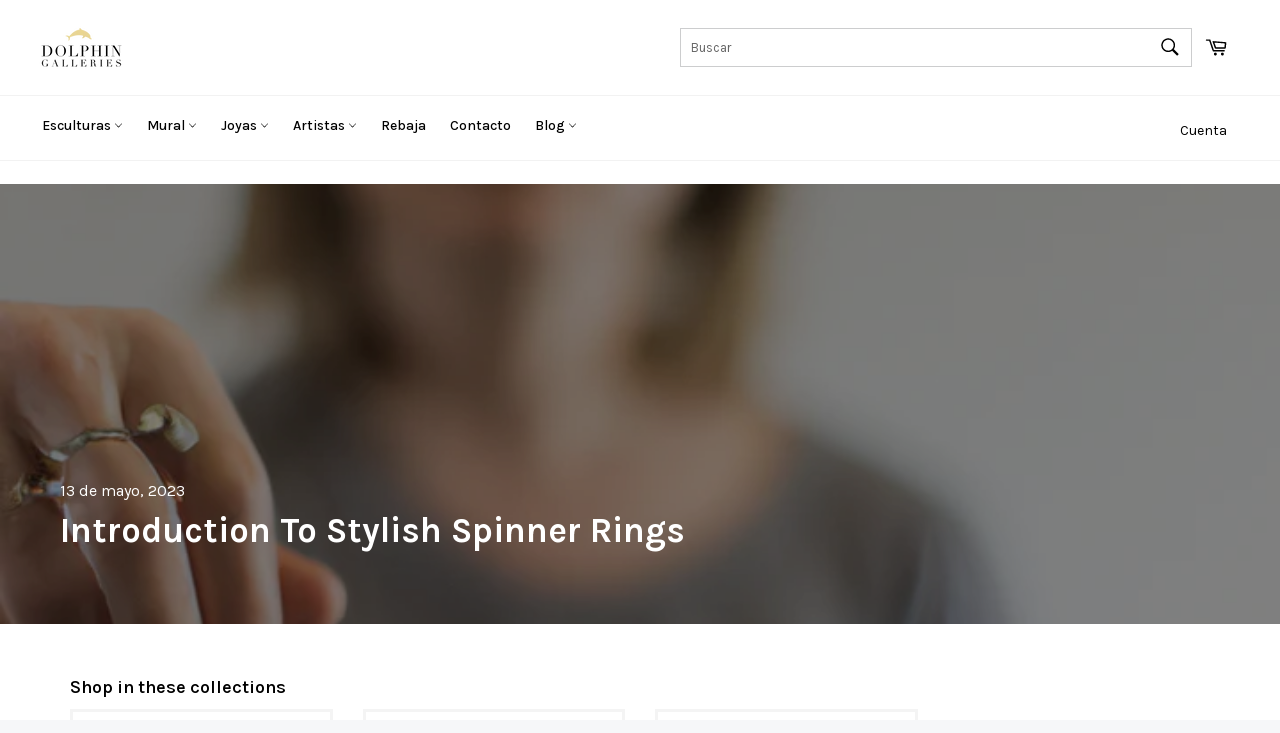

--- FILE ---
content_type: text/html; charset=utf-8
request_url: https://dolphingalleries.com/es/blogs/dolphin-galleries-blog/buy-stylish-spinner-rings-online-now
body_size: 187961
content:
<!doctype html>
<!--[if IE 9]> <html class="ie9 no-js" lang="es" dir="ltr"> <![endif]-->
<!--[if (gt IE 9)|!(IE)]><!--> <html class="no-js" lang="es" dir="ltr"> <!--<![endif]-->
<head>
<script src="//d1liekpayvooaz.cloudfront.net/apps/customizery/customizery.js?shop=dolphingalleries.myshopify.com"></script>
 


<!-- Thunder PageSpeed --->
<script>
customElements.define("thunder-loading-bar",class extends HTMLElement{constructor(){super(),this.shadow=this.attachShadow({mode:"open"}),this.shadow.innerHTML='<style>#thunder-bar .bar {background:#2299dd;position:fixed;z-index:1031;top:0;left:0;width:100%;height:2px;}#thunder-bar .peg {display:block;position:absolute;right:0px;width:100px;height:100%;box-shadow:0 0 10px #2299dd, 0 0 5px #2299dd;opacity:1.0;-webkit-transform:rotate(3deg) translate(0px, -4px);-ms-transform:rotate(3deg) translate(0px, -4px);transform:rotate(3deg) translate(0px, -4px);}#thunder-background {top:0;left:0;width:95vw;height:95vh;position:absolute;z-index:99;pointer-events:none;}</style><img id="thunder-background" alt=""/>'}connectedCallback(){this.background_image=this.shadow.querySelector("#thunder-background"),this.background_image.src="data:image/svg+xml,%3Csvg%20xmlns='http://www.w3.org/2000/svg'%20viewBox='0 0 2000 1000'%3E%3C/svg%3E",function(t){var e,n,r={},i=r.settings={minimum:.08,easing:"linear",positionUsing:"translate",speed:200,trickle:!0,trickleSpeed:200,barSelector:'[role="bar"]',parent:t.shadow,template:'<div class="bar" role="bar"><div class="peg"></div></div></div></div>'};function a(t,e,n){return t<e?e:t>n?n:t}function s(t){return 100*(-1+t)}r.status=null,r.set=function(t){var e=r.isStarted();t=a(t,i.minimum,1),r.status=1===t?null:t;var n=r.render(!e),u=n.querySelector(i.barSelector),c=i.speed,l=i.easing;return n.offsetWidth,o((function(e){""===i.positionUsing&&(i.positionUsing=r.getPositioningCSS()),d(u,function(t,e,n){var r;return(r="translate3d"===i.positionUsing?{transform:"translate3d("+s(t)+"%,0,0)"}:"translate"===i.positionUsing?{transform:"translate("+s(t)+"%,0)"}:{"margin-left":s(t)+"%"}).transition="all "+e+"ms "+n,r}(t,c,l)),1===t?(d(n,{transition:"none",opacity:1}),n.offsetWidth,setTimeout((function(){d(n,{transition:"all "+c+"ms linear",opacity:0}),setTimeout((function(){r.remove(),e()}),c)}),c)):setTimeout(e,c)})),this},r.isStarted=function(){return"number"==typeof r.status},r.start=function(){r.status||r.set(0);var t=function(){setTimeout((function(){r.status&&(r.trickle(),t())}),i.trickleSpeed)};return i.trickle&&t(),this},r.done=function(t){return t||r.status?r.inc(.3+.5*Math.random()).set(1):this},r.inc=function(t){var e=r.status;return e?e>1?void 0:("number"!=typeof t&&(t=e>=0&&e<.2?.1:e>=.2&&e<.5?.04:e>=.5&&e<.8?.02:e>=.8&&e<.99?.005:0),e=a(e+t,0,.994),r.set(e)):r.start()},r.trickle=function(){return r.inc()},e=0,n=0,r.promise=function(t){return t&&"resolved"!==t.state()?(0===n&&r.start(),e++,n++,t.always((function(){0==--n?(e=0,r.done()):r.set((e-n)/e)})),this):this},r.render=function(e){if(r.isRendered())return t.shadow.getElementById("thunder-bar");var n=document.createElement("div");n.id="thunder-bar",n.innerHTML=i.template;var a=n.querySelector(i.barSelector),o=e?"-100":s(r.status||0),u=i.parent;return d(a,{transition:"all 0 linear",transform:"translate3d("+o+"%,0,0)"}),u.appendChild(n),n},r.remove=function(){var t,e=document.getElementById("thunder-bar");e&&(t=e)&&t.parentNode&&t.parentNode.removeChild(t)},r.isRendered=function(){return!!t.shadow.getElementById("thunder-bar")},r.getPositioningCSS=function(){var t={},e="WebkitTransform"in t?"Webkit":"MozTransform"in t?"Moz":"msTransform"in t?"ms":"OTransform"in t?"O":"";return e+"Perspective"in t?"translate3d":e+"Transform"in t?"translate":"margin"};var o=function(){var t=[];function e(){var n=t.shift();n&&n(e)}return function(n){t.push(n),1==t.length&&e()}}(),d=function(){var t=["Webkit","O","Moz","ms"],e={};function n(n){return n=n.replace(/^-ms-/,"ms-").replace(/-([\da-z])/gi,(function(t,e){return e.toUpperCase()})),e[n]||(e[n]=function(e){var n={};if(e in n)return e;for(var r,i=t.length,a=e.charAt(0).toUpperCase()+e.slice(1);i--;)if((r=t[i]+a)in n)return r;return e}(n))}function r(t,e,r){e=n(e),t.style[e]=r}return function(t,e){var n,i=arguments;if(2==i.length)for(n in e)r(t,n,e[n]);else r(t,i[1],i[2])}}();r.start(),document.addEventListener("DOMContentLoaded",(function(){r.set(1)}))}(this)}}),document.head.insertAdjacentHTML("afterend","<thunder-loading-bar></thunder-loading-bar>");
</script>
<!-- Thunder Critical CSS --->


<!-- End Thunder Critical CSS --->
<!-- Thunder JS Deferral --->
<script>
const e={t:[/paypalobjects/i,/klaviyo/i,/wistia/i],i:[]},t=(t,c)=>t&&(!e.t||e.t.some((e=>e.test(t))))&&(!e.i||e.i.every((e=>!e.test(t)))),c=document.createElement,r={src:Object.getOwnPropertyDescriptor(HTMLScriptElement.prototype,"src"),type:Object.getOwnPropertyDescriptor(HTMLScriptElement.prototype,"type"),defer:Object.getOwnPropertyDescriptor(HTMLScriptElement.prototype,"defer")};document.createElement=function(...e){if("script"!==e[0].toLowerCase())return c.bind(document)(...e);const i=c.bind(document)(...e);try{Object.defineProperties(i,{src:{...r.src,set(e){t(e,i.type)&&r.defer.set.call(this,"defer"),r.src.set.call(this,e)}},type:{...r.type,get(){const e=r.type.get.call(this);return t(i.src,0)&&r.defer.set.call(this,"defer"),e},set(e){r.type.set.call(this,e),t(i.src,i.type)&&r.defer.set.call(this,"defer")}}}),i.setAttribute=function(e,t){"type"===e||"src"===e?i[e]=t:HTMLScriptElement.prototype.setAttribute.call(i,e,t)}}catch(e){console.warn("Thunder was unable to prevent script execution for script src ",i.src,".\n",'A likely cause would be because you are using a Shopify app or a third-party browser extension that monkey patches the "document.createElement" function.')}return i};
</script>

<!-- End Thunder JS Deferral --->
<!-- End Thunder PageSpeed--->


  

<meta charset="utf-8">
  <meta http-equiv="X-UA-Compatible" content="IE=edge,chrome=1">
  <meta name="viewport" content="width=device-width,initial-scale=1">
  <meta name="theme-color" content="#ffffff">

  
    <link rel="shortcut icon" href="//dolphingalleries.com/cdn/shop/files/Dolphin_Galleries_32x32.jpg?v=1614283041" type="image/png">
  

  <link rel="canonical" href="https://dolphingalleries.com/es/blogs/dolphin-galleries-blog/buy-stylish-spinner-rings-online-now">
  <title>
  Introduction to Stylish Spinner Rings
  </title>

  
    <meta name="description" content="What are Spinner Rings? Spinner rings are a type of ring that feature an outer band that spins freely around a central band. They are also known as meditation rings, worry rings, or fidget rings. Spinner rings are designed to be soothing and calming, and can help to relieve anxiety and stress. They are often used as a ">
  
<!-- /snippets/social-meta-tags.liquid -->




<meta property="og:site_name" content="Dolphin Galleries">
<meta property="og:url" content="https://dolphingalleries.com/es/blogs/dolphin-galleries-blog/buy-stylish-spinner-rings-online-now">
<meta property="og:title" content="Introduction to Stylish Spinner Rings">
<meta property="og:type" content="article">
<meta property="og:description" content="
What are Spinner Rings?
Spinner rings are a type of ring that feature an outer band that spins freely around a central band. They are also known as meditation rings, worry rings, or fidget rings. Spinner rings are designed to be soothing and calming, and can help to relieve anxiety and stress. They are often used as a form of therapy, and can be helpful for people who have trouble focusing or need a distraction.
Why are Spinner Rings Popular?
Spinner rings are popular for a number of reasons. They are stylish and unique, and can be worn by both men and women. They are also practical and functional, and can be used to relieve stress and anxiety. Spinner rings can be made from a variety of materials, including gold, silver, and stainless steel, and can be adorned with gemstones and other decorative elements.
Types of Spinner Rings
Blue Topaz Spinner Ring
A blue topaz spinner ring is a type of spinner ring that features a blue topaz gemstone as the central band. Blue topaz is a beautiful and elegant gemstone that is often associated with calmness and tranquility. When used in a spinner ring, it can help to promote a sense of peace and relaxation. Blue topaz spinner rings are perfect for people who want a stylish and functional piece of jewelry.
Eternity Spinner Rings
Eternity spinner rings are a type of spinner ring that feature an endless band of diamonds or other gemstones. The spinning band is usually made from a different material, such as gold or silver. Eternity spinner rings are a popular choice for weddings and other special occasions, as they symbolize everlasting love and commitment.
Heart Spinner Ring Stainless Steel
A heart spinner ring made from stainless steel is a durable and practical choice for everyday wear. The spinning band is usually decorated with a heart-shaped design, which adds a touch of romance and elegance to the ring. Stainless steel spinner rings are also affordable and easy to care for, making them a great choice for anyone on a budget.
Fine Jewelry Spinner Ring
A fine jewelry spinner ring is a high-end piece of jewelry that is designed to be both stylish and functional. Fine jewelry spinner rings are typically made from precious metals such as gold or platinum, and are adorned with diamonds or other gemstones. They are often passed down from generation to generation as family heirlooms, and are treasured for their beauty and sentimental value.
Luxury Spinner Ring
A luxury spinner ring is a high-end piece of jewelry that is designed to be both elegant and functional. Luxury spinner rings are often made from rare and exotic materials, such as black diamonds or exotic woods. They are also often adorned with intricate designs and patterns, making them a true work of art.
Buying Spinner Rings Online
Where to Buy Spinner Rings
There are many places to buy spinner rings online. Some of the most popular online retailers include Amazon, Etsy, and Zales. These retailers offer a wide selection of spinner rings in a variety of styles and materials, making it easy to find the perfect ring to suit your needs.
Spinner Rings Singapore
If you are located in Singapore, you can find spinner rings at a variety of online retailers, including Lazada, Qoo10, and Carousell. These retailers offer a wide selection of spinner rings at affordable prices, making it easy to find the perfect ring to suit your budget.
Spinner Ring Nordstrom
Nordstrom is a popular department store that offers a wide selection of spinner rings online. They offer a variety of styles and materials to choose from, making it easy to find the perfect ring to suit your needs. Nordstrom also offers free shipping and returns, making it easy to shop with confidence.
Stores That Sell Spinner Rings
Many jewelry stores sell spinner rings, including Zales, Kay Jewelers, and Jared. These stores offer a wide selection of spinner rings in a variety of styles and materials, making it easy to find the perfect ring to suit your needs. They also offer in-store assistance to help you find the perfect ring, and often offer financing options to make your purchase more affordable.
What Stores Sell Spinner Rings
Most major jewelry stores sell spinner rings, including Zales, Kay Jewelers, and Jared. These stores offer a wide selection of spinner rings in a variety of styles and materials, making it easy to find the perfect ring to suit your needs.
Who Sells Spinner Rings
Many online and offline retailers sell spinner rings, including Amazon, Etsy, Nordstrom, Zales, Kay Jewelers, and Jared. These retailers offer a wide selection of spinner rings in a variety of styles and materials, making it easy to find the perfect ring to suit your needs.
How to Buy Spinner Rings Online
Buying spinner rings online is easy and convenient. Simply visit an online retailer such as Amazon or Etsy, browse their selection of spinner rings, and choose the one you like. Be sure to read the product description carefully, and check the seller's ratings and reviews to ensure that you are getting a high-quality product. You should also check the seller's return policy in case you need to return the ring for any reason.
Buy Spinner Ring
If you are looking to buy a spinner ring online, you can find a wide selection of them on Amazon. Simply search for "spinner ring" on the Amazon website, and browse the results to find the perfect ring for you.
Buy Spinner Rings
If you are looking to buy multiple spinner rings online, you can find a wide selection of them on Etsy. Simply search for "spinner rings" on the Etsy website, and browse the results to find the perfect rings for you.
Finding the Perfect Size
When buying a spinner ring online, it is important to find the perfect size. Most online retailers provide a sizing chart to help you determine your ring size. You can also use a string or piece of paper to measure the circumference of your finger, and compare it to the sizing chart to find your size.
Size 16 Spinner Ring
If you have a large finger, you may need a size 16 spinner ring. You can find a selection of size 16 spinner rings on Amazon and other online retailers.
Spinner Rings Size 4
If you have a small finger, you may need a size 4 spinner ring. You can find a selection of size 4 spinner rings on Etsy and other online retailers.
Affordable Options for Spinner Rings
Cheap Spinner Rings
There are many cheap spinner rings available online. These rings are often made from stainless steel or other inexpensive materials, and are designed to be affordable and practical. They come in a variety of styles and designs, making it easy to find the perfect ring to suit your needs.
Cheapest Spinner Rings
The cheapest spinner rings are often made from plastic or other inexpensive materials. These rings are designed to be affordable and disposable, and are not meant to last for a long time. They are a great option for people who want to try out a spinner ring without spending a lot of money.
Discount Spinner Rings
Many online retailers offer discount spinner rings at a reduced price. These rings are often overstock or clearance items, and may be discounted due to minor imperfections or damage. They are a great option for people who want to save money on a high-quality spinner ring.
Essentials Spinner Rings
Essentials spinner rings are a type of spinner ring that is designed to be affordable and practical. They are often made from stainless steel or other inexpensive materials, and are designed to be worn every day. Essentials spinner rings come in a variety of styles and designs, making it easy to find the perfect ring to suit your needs.
Where to Buy Cheap Spinner Rings
You can find cheap spinner rings at a variety of online retailers, including Amazon, Etsy, and eBay. These retailers offer a wide selection of affordable spinner rings in a variety of styles and materials, making it easy to find the perfect ring to suit your budget.
Accessorizing with Spinner Rings
Spinner Band Ring
A spinner band ring is a type of ring that features a spinning band. They are often made from stainless steel or other inexpensive materials, and are designed to be worn every day. Spinner band rings come in a variety of styles and designs, making it easy to find the perfect ring to suit your needs.
Spinner Ring Necklace
A spinner ring necklace is a type of necklace that features a spinner ring as the pendant. They are often made from silver or gold, and are designed to be worn as a statement piece. Spinner ring necklaces come in a variety of styles and designs, making it easy to find the perfect necklace to suit your needs.
Rings for Your Spinner
If you already have a spinner ring, you can accessorize it with other rings. Stacking rings are a popular choice, and can be worn on the same finger as the spinner ring. You can also wear a spinner ring on each finger for a unique and stylish look.
Spinner Rings in Public
Spinner rings can be worn in public without any issues. They are a stylish and unique accessory that can add a touch of elegance to any outfit. Some people may be curious about your spinner ring, so be prepared to answer questions about it.

 ">

<meta property="og:image" content="http://dolphingalleries.com/cdn/shop/articles/img-Cjq2xs0sYSTMh8yMmUlHIkiR_1200x1200.png?v=1684020881">
<meta property="og:image:secure_url" content="https://dolphingalleries.com/cdn/shop/articles/img-Cjq2xs0sYSTMh8yMmUlHIkiR_1200x1200.png?v=1684020881">


<meta name="twitter:card" content="summary_large_image">
<meta name="twitter:title" content="Introduction to Stylish Spinner Rings">
<meta name="twitter:description" content="
What are Spinner Rings?
Spinner rings are a type of ring that feature an outer band that spins freely around a central band. They are also known as meditation rings, worry rings, or fidget rings. Spinner rings are designed to be soothing and calming, and can help to relieve anxiety and stress. They are often used as a form of therapy, and can be helpful for people who have trouble focusing or need a distraction.
Why are Spinner Rings Popular?
Spinner rings are popular for a number of reasons. They are stylish and unique, and can be worn by both men and women. They are also practical and functional, and can be used to relieve stress and anxiety. Spinner rings can be made from a variety of materials, including gold, silver, and stainless steel, and can be adorned with gemstones and other decorative elements.
Types of Spinner Rings
Blue Topaz Spinner Ring
A blue topaz spinner ring is a type of spinner ring that features a blue topaz gemstone as the central band. Blue topaz is a beautiful and elegant gemstone that is often associated with calmness and tranquility. When used in a spinner ring, it can help to promote a sense of peace and relaxation. Blue topaz spinner rings are perfect for people who want a stylish and functional piece of jewelry.
Eternity Spinner Rings
Eternity spinner rings are a type of spinner ring that feature an endless band of diamonds or other gemstones. The spinning band is usually made from a different material, such as gold or silver. Eternity spinner rings are a popular choice for weddings and other special occasions, as they symbolize everlasting love and commitment.
Heart Spinner Ring Stainless Steel
A heart spinner ring made from stainless steel is a durable and practical choice for everyday wear. The spinning band is usually decorated with a heart-shaped design, which adds a touch of romance and elegance to the ring. Stainless steel spinner rings are also affordable and easy to care for, making them a great choice for anyone on a budget.
Fine Jewelry Spinner Ring
A fine jewelry spinner ring is a high-end piece of jewelry that is designed to be both stylish and functional. Fine jewelry spinner rings are typically made from precious metals such as gold or platinum, and are adorned with diamonds or other gemstones. They are often passed down from generation to generation as family heirlooms, and are treasured for their beauty and sentimental value.
Luxury Spinner Ring
A luxury spinner ring is a high-end piece of jewelry that is designed to be both elegant and functional. Luxury spinner rings are often made from rare and exotic materials, such as black diamonds or exotic woods. They are also often adorned with intricate designs and patterns, making them a true work of art.
Buying Spinner Rings Online
Where to Buy Spinner Rings
There are many places to buy spinner rings online. Some of the most popular online retailers include Amazon, Etsy, and Zales. These retailers offer a wide selection of spinner rings in a variety of styles and materials, making it easy to find the perfect ring to suit your needs.
Spinner Rings Singapore
If you are located in Singapore, you can find spinner rings at a variety of online retailers, including Lazada, Qoo10, and Carousell. These retailers offer a wide selection of spinner rings at affordable prices, making it easy to find the perfect ring to suit your budget.
Spinner Ring Nordstrom
Nordstrom is a popular department store that offers a wide selection of spinner rings online. They offer a variety of styles and materials to choose from, making it easy to find the perfect ring to suit your needs. Nordstrom also offers free shipping and returns, making it easy to shop with confidence.
Stores That Sell Spinner Rings
Many jewelry stores sell spinner rings, including Zales, Kay Jewelers, and Jared. These stores offer a wide selection of spinner rings in a variety of styles and materials, making it easy to find the perfect ring to suit your needs. They also offer in-store assistance to help you find the perfect ring, and often offer financing options to make your purchase more affordable.
What Stores Sell Spinner Rings
Most major jewelry stores sell spinner rings, including Zales, Kay Jewelers, and Jared. These stores offer a wide selection of spinner rings in a variety of styles and materials, making it easy to find the perfect ring to suit your needs.
Who Sells Spinner Rings
Many online and offline retailers sell spinner rings, including Amazon, Etsy, Nordstrom, Zales, Kay Jewelers, and Jared. These retailers offer a wide selection of spinner rings in a variety of styles and materials, making it easy to find the perfect ring to suit your needs.
How to Buy Spinner Rings Online
Buying spinner rings online is easy and convenient. Simply visit an online retailer such as Amazon or Etsy, browse their selection of spinner rings, and choose the one you like. Be sure to read the product description carefully, and check the seller's ratings and reviews to ensure that you are getting a high-quality product. You should also check the seller's return policy in case you need to return the ring for any reason.
Buy Spinner Ring
If you are looking to buy a spinner ring online, you can find a wide selection of them on Amazon. Simply search for "spinner ring" on the Amazon website, and browse the results to find the perfect ring for you.
Buy Spinner Rings
If you are looking to buy multiple spinner rings online, you can find a wide selection of them on Etsy. Simply search for "spinner rings" on the Etsy website, and browse the results to find the perfect rings for you.
Finding the Perfect Size
When buying a spinner ring online, it is important to find the perfect size. Most online retailers provide a sizing chart to help you determine your ring size. You can also use a string or piece of paper to measure the circumference of your finger, and compare it to the sizing chart to find your size.
Size 16 Spinner Ring
If you have a large finger, you may need a size 16 spinner ring. You can find a selection of size 16 spinner rings on Amazon and other online retailers.
Spinner Rings Size 4
If you have a small finger, you may need a size 4 spinner ring. You can find a selection of size 4 spinner rings on Etsy and other online retailers.
Affordable Options for Spinner Rings
Cheap Spinner Rings
There are many cheap spinner rings available online. These rings are often made from stainless steel or other inexpensive materials, and are designed to be affordable and practical. They come in a variety of styles and designs, making it easy to find the perfect ring to suit your needs.
Cheapest Spinner Rings
The cheapest spinner rings are often made from plastic or other inexpensive materials. These rings are designed to be affordable and disposable, and are not meant to last for a long time. They are a great option for people who want to try out a spinner ring without spending a lot of money.
Discount Spinner Rings
Many online retailers offer discount spinner rings at a reduced price. These rings are often overstock or clearance items, and may be discounted due to minor imperfections or damage. They are a great option for people who want to save money on a high-quality spinner ring.
Essentials Spinner Rings
Essentials spinner rings are a type of spinner ring that is designed to be affordable and practical. They are often made from stainless steel or other inexpensive materials, and are designed to be worn every day. Essentials spinner rings come in a variety of styles and designs, making it easy to find the perfect ring to suit your needs.
Where to Buy Cheap Spinner Rings
You can find cheap spinner rings at a variety of online retailers, including Amazon, Etsy, and eBay. These retailers offer a wide selection of affordable spinner rings in a variety of styles and materials, making it easy to find the perfect ring to suit your budget.
Accessorizing with Spinner Rings
Spinner Band Ring
A spinner band ring is a type of ring that features a spinning band. They are often made from stainless steel or other inexpensive materials, and are designed to be worn every day. Spinner band rings come in a variety of styles and designs, making it easy to find the perfect ring to suit your needs.
Spinner Ring Necklace
A spinner ring necklace is a type of necklace that features a spinner ring as the pendant. They are often made from silver or gold, and are designed to be worn as a statement piece. Spinner ring necklaces come in a variety of styles and designs, making it easy to find the perfect necklace to suit your needs.
Rings for Your Spinner
If you already have a spinner ring, you can accessorize it with other rings. Stacking rings are a popular choice, and can be worn on the same finger as the spinner ring. You can also wear a spinner ring on each finger for a unique and stylish look.
Spinner Rings in Public
Spinner rings can be worn in public without any issues. They are a stylish and unique accessory that can add a touch of elegance to any outfit. Some people may be curious about your spinner ring, so be prepared to answer questions about it.

 ">

<link rel="preload" id="tmpreload" href="#" as="">
  <style id="tmcritical" >
  	
  </style>
  
  <script>
    document.documentElement.className = document.documentElement.className.replace('no-js', 'js');
  </script>

  <script>
    window.theme = window.theme || {};

    theme.strings = {
      stockAvailable: "1 restantes",
      addToCart: "Agregar al carrito",
      soldOut: "Agotado",
      unavailable: "No disponible",
      noStockAvailable: "El artículo no se pudo agregar al carrito porque no hay suficientes unidades disponibles.",
      willNotShipUntil: "Será enviado después [date]",
      willBeInStockAfter: "Estará disponible después [date]",
      totalCartDiscount: "Está ahorrando [savings]",
      addressError: "No se puede encontrar esa dirección",
      addressNoResults: "No results for that address",
      addressQueryLimit: "Se ha excedido el límite de uso de la API de Google . Considere la posibilidad de actualizar a un \u003ca href=\"https:\/\/developers.google.com\/maps\/premium\/usage-limits\"\u003ePlan Premium\u003c\/a\u003e.",
      authError: "Hubo un problema de autenticación con su cuenta de Google Maps API."
    };
  </script>
  
     

  

      
    
        
        
        
        
        

        <script>window.performance && window.performance.mark && window.performance.mark('shopify.content_for_header.start');</script><meta name="google-site-verification" content="EQmZYDLfKeAhQxTNP2XB0UzgXjZzXCG8Cm-zknyvYRc">
<meta id="shopify-digital-wallet" name="shopify-digital-wallet" content="/25318074/digital_wallets/dialog">
<meta name="shopify-checkout-api-token" content="50aea032abefbbdab220ec95b238a603">
<meta id="in-context-paypal-metadata" data-shop-id="25318074" data-venmo-supported="false" data-environment="production" data-locale="es_ES" data-paypal-v4="true" data-currency="USD">
<link rel="alternate" type="application/atom+xml" title="Feed" href="/es/blogs/dolphin-galleries-blog.atom" />
<link rel="alternate" hreflang="x-default" href="https://dolphingalleries.com/blogs/dolphin-galleries-blog/buy-stylish-spinner-rings-online-now">
<link rel="alternate" hreflang="en" href="https://dolphingalleries.com/blogs/dolphin-galleries-blog/buy-stylish-spinner-rings-online-now">
<link rel="alternate" hreflang="es" href="https://dolphingalleries.com/es/blogs/dolphin-galleries-blog/buy-stylish-spinner-rings-online-now">
<link rel="alternate" hreflang="fr" href="https://dolphingalleries.com/fr/blogs/dolphin-galleries-blog/buy-stylish-spinner-rings-online-now">
<link rel="alternate" hreflang="de" href="https://dolphingalleries.com/de/blogs/dolphin-galleries-blog/buy-stylish-spinner-rings-online-now">
<script async="async" src="/checkouts/internal/preloads.js?locale=es-US"></script>
<link rel="preconnect" href="https://shop.app" crossorigin="anonymous">
<script async="async" src="https://shop.app/checkouts/internal/preloads.js?locale=es-US&shop_id=25318074" crossorigin="anonymous"></script>
<script id="apple-pay-shop-capabilities" type="application/json">{"shopId":25318074,"countryCode":"US","currencyCode":"USD","merchantCapabilities":["supports3DS"],"merchantId":"gid:\/\/shopify\/Shop\/25318074","merchantName":"Dolphin Galleries","requiredBillingContactFields":["postalAddress","email"],"requiredShippingContactFields":["postalAddress","email"],"shippingType":"shipping","supportedNetworks":["visa","masterCard","amex","discover","elo","jcb"],"total":{"type":"pending","label":"Dolphin Galleries","amount":"1.00"},"shopifyPaymentsEnabled":true,"supportsSubscriptions":true}</script>
<script id="shopify-features" type="application/json">{"accessToken":"50aea032abefbbdab220ec95b238a603","betas":["rich-media-storefront-analytics"],"domain":"dolphingalleries.com","predictiveSearch":true,"shopId":25318074,"locale":"es"}</script>
<script>var Shopify = Shopify || {};
Shopify.shop = "dolphingalleries.myshopify.com";
Shopify.locale = "es";
Shopify.currency = {"active":"USD","rate":"1.0"};
Shopify.country = "US";
Shopify.theme = {"name":"Thunder Optimized 2022 DG - Filters - header fix","id":136559526142,"schema_name":"LangShop Theme","schema_version":"2.5.0","theme_store_id":null,"role":"main"};
Shopify.theme.handle = "null";
Shopify.theme.style = {"id":null,"handle":null};
Shopify.cdnHost = "dolphingalleries.com/cdn";
Shopify.routes = Shopify.routes || {};
Shopify.routes.root = "/es/";</script>
<script type="module">!function(o){(o.Shopify=o.Shopify||{}).modules=!0}(window);</script>
<script>!function(o){function n(){var o=[];function n(){o.push(Array.prototype.slice.apply(arguments))}return n.q=o,n}var t=o.Shopify=o.Shopify||{};t.loadFeatures=n(),t.autoloadFeatures=n()}(window);</script>
<script>
  window.ShopifyPay = window.ShopifyPay || {};
  window.ShopifyPay.apiHost = "shop.app\/pay";
  window.ShopifyPay.redirectState = null;
</script>
<script id="shop-js-analytics" type="application/json">{"pageType":"article"}</script>


<script type="module">
  await import("//dolphingalleries.com/cdn/shopifycloud/shop-js/modules/v2/client.init-shop-cart-sync_CvZOh8Af.es.esm.js");
await import("//dolphingalleries.com/cdn/shopifycloud/shop-js/modules/v2/chunk.common_3Rxs6Qxh.esm.js");

  window.Shopify.SignInWithShop?.initShopCartSync?.({"fedCMEnabled":true,"windoidEnabled":true});

</script>
<script>
  window.Shopify = window.Shopify || {};
  if (!window.Shopify.featureAssets) window.Shopify.featureAssets = {};
  window.Shopify.featureAssets['shop-js'] = {"shop-cart-sync":["modules/v2/client.shop-cart-sync_rmK0axmV.es.esm.js","modules/v2/chunk.common_3Rxs6Qxh.esm.js"],"init-fed-cm":["modules/v2/client.init-fed-cm_ZaR7zFve.es.esm.js","modules/v2/chunk.common_3Rxs6Qxh.esm.js"],"shop-button":["modules/v2/client.shop-button_DtKRgnFY.es.esm.js","modules/v2/chunk.common_3Rxs6Qxh.esm.js"],"shop-cash-offers":["modules/v2/client.shop-cash-offers_CD08217J.es.esm.js","modules/v2/chunk.common_3Rxs6Qxh.esm.js","modules/v2/chunk.modal_DPIzVVvN.esm.js"],"init-windoid":["modules/v2/client.init-windoid_B42Q2JHR.es.esm.js","modules/v2/chunk.common_3Rxs6Qxh.esm.js"],"shop-toast-manager":["modules/v2/client.shop-toast-manager_BhL87v9O.es.esm.js","modules/v2/chunk.common_3Rxs6Qxh.esm.js"],"init-shop-email-lookup-coordinator":["modules/v2/client.init-shop-email-lookup-coordinator_CFAE-OH8.es.esm.js","modules/v2/chunk.common_3Rxs6Qxh.esm.js"],"init-shop-cart-sync":["modules/v2/client.init-shop-cart-sync_CvZOh8Af.es.esm.js","modules/v2/chunk.common_3Rxs6Qxh.esm.js"],"avatar":["modules/v2/client.avatar_BTnouDA3.es.esm.js"],"pay-button":["modules/v2/client.pay-button_x3Sl_UWF.es.esm.js","modules/v2/chunk.common_3Rxs6Qxh.esm.js"],"init-customer-accounts":["modules/v2/client.init-customer-accounts_DwzgN7WB.es.esm.js","modules/v2/client.shop-login-button_Bwv8tzNm.es.esm.js","modules/v2/chunk.common_3Rxs6Qxh.esm.js","modules/v2/chunk.modal_DPIzVVvN.esm.js"],"init-shop-for-new-customer-accounts":["modules/v2/client.init-shop-for-new-customer-accounts_l0dYgp_m.es.esm.js","modules/v2/client.shop-login-button_Bwv8tzNm.es.esm.js","modules/v2/chunk.common_3Rxs6Qxh.esm.js","modules/v2/chunk.modal_DPIzVVvN.esm.js"],"shop-login-button":["modules/v2/client.shop-login-button_Bwv8tzNm.es.esm.js","modules/v2/chunk.common_3Rxs6Qxh.esm.js","modules/v2/chunk.modal_DPIzVVvN.esm.js"],"init-customer-accounts-sign-up":["modules/v2/client.init-customer-accounts-sign-up_CqSuJy7r.es.esm.js","modules/v2/client.shop-login-button_Bwv8tzNm.es.esm.js","modules/v2/chunk.common_3Rxs6Qxh.esm.js","modules/v2/chunk.modal_DPIzVVvN.esm.js"],"shop-follow-button":["modules/v2/client.shop-follow-button_sMoqSZtr.es.esm.js","modules/v2/chunk.common_3Rxs6Qxh.esm.js","modules/v2/chunk.modal_DPIzVVvN.esm.js"],"checkout-modal":["modules/v2/client.checkout-modal_CwKmoEcx.es.esm.js","modules/v2/chunk.common_3Rxs6Qxh.esm.js","modules/v2/chunk.modal_DPIzVVvN.esm.js"],"lead-capture":["modules/v2/client.lead-capture_De9xQpTV.es.esm.js","modules/v2/chunk.common_3Rxs6Qxh.esm.js","modules/v2/chunk.modal_DPIzVVvN.esm.js"],"shop-login":["modules/v2/client.shop-login_DZKlOsWP.es.esm.js","modules/v2/chunk.common_3Rxs6Qxh.esm.js","modules/v2/chunk.modal_DPIzVVvN.esm.js"],"payment-terms":["modules/v2/client.payment-terms_WyOlUs-o.es.esm.js","modules/v2/chunk.common_3Rxs6Qxh.esm.js","modules/v2/chunk.modal_DPIzVVvN.esm.js"]};
</script>

<script id="__st">var __st={"a":25318074,"offset":-36000,"reqid":"b617b069-a455-452c-be72-d6f84cd3751c-1768774607","pageurl":"dolphingalleries.com\/es\/blogs\/dolphin-galleries-blog\/buy-stylish-spinner-rings-online-now","s":"articles-588350095614","u":"3d15530a56c5","p":"article","rtyp":"article","rid":588350095614};</script>
<script>window.ShopifyPaypalV4VisibilityTracking = true;</script>
<script id="captcha-bootstrap">!function(){'use strict';const t='contact',e='account',n='new_comment',o=[[t,t],['blogs',n],['comments',n],[t,'customer']],c=[[e,'customer_login'],[e,'guest_login'],[e,'recover_customer_password'],[e,'create_customer']],r=t=>t.map((([t,e])=>`form[action*='/${t}']:not([data-nocaptcha='true']) input[name='form_type'][value='${e}']`)).join(','),a=t=>()=>t?[...document.querySelectorAll(t)].map((t=>t.form)):[];function s(){const t=[...o],e=r(t);return a(e)}const i='password',u='form_key',d=['recaptcha-v3-token','g-recaptcha-response','h-captcha-response',i],f=()=>{try{return window.sessionStorage}catch{return}},m='__shopify_v',_=t=>t.elements[u];function p(t,e,n=!1){try{const o=window.sessionStorage,c=JSON.parse(o.getItem(e)),{data:r}=function(t){const{data:e,action:n}=t;return t[m]||n?{data:e,action:n}:{data:t,action:n}}(c);for(const[e,n]of Object.entries(r))t.elements[e]&&(t.elements[e].value=n);n&&o.removeItem(e)}catch(o){console.error('form repopulation failed',{error:o})}}const l='form_type',E='cptcha';function T(t){t.dataset[E]=!0}const w=window,h=w.document,L='Shopify',v='ce_forms',y='captcha';let A=!1;((t,e)=>{const n=(g='f06e6c50-85a8-45c8-87d0-21a2b65856fe',I='https://cdn.shopify.com/shopifycloud/storefront-forms-hcaptcha/ce_storefront_forms_captcha_hcaptcha.v1.5.2.iife.js',D={infoText:'Protegido por hCaptcha',privacyText:'Privacidad',termsText:'Términos'},(t,e,n)=>{const o=w[L][v],c=o.bindForm;if(c)return c(t,g,e,D).then(n);var r;o.q.push([[t,g,e,D],n]),r=I,A||(h.body.append(Object.assign(h.createElement('script'),{id:'captcha-provider',async:!0,src:r})),A=!0)});var g,I,D;w[L]=w[L]||{},w[L][v]=w[L][v]||{},w[L][v].q=[],w[L][y]=w[L][y]||{},w[L][y].protect=function(t,e){n(t,void 0,e),T(t)},Object.freeze(w[L][y]),function(t,e,n,w,h,L){const[v,y,A,g]=function(t,e,n){const i=e?o:[],u=t?c:[],d=[...i,...u],f=r(d),m=r(i),_=r(d.filter((([t,e])=>n.includes(e))));return[a(f),a(m),a(_),s()]}(w,h,L),I=t=>{const e=t.target;return e instanceof HTMLFormElement?e:e&&e.form},D=t=>v().includes(t);t.addEventListener('submit',(t=>{const e=I(t);if(!e)return;const n=D(e)&&!e.dataset.hcaptchaBound&&!e.dataset.recaptchaBound,o=_(e),c=g().includes(e)&&(!o||!o.value);(n||c)&&t.preventDefault(),c&&!n&&(function(t){try{if(!f())return;!function(t){const e=f();if(!e)return;const n=_(t);if(!n)return;const o=n.value;o&&e.removeItem(o)}(t);const e=Array.from(Array(32),(()=>Math.random().toString(36)[2])).join('');!function(t,e){_(t)||t.append(Object.assign(document.createElement('input'),{type:'hidden',name:u})),t.elements[u].value=e}(t,e),function(t,e){const n=f();if(!n)return;const o=[...t.querySelectorAll(`input[type='${i}']`)].map((({name:t})=>t)),c=[...d,...o],r={};for(const[a,s]of new FormData(t).entries())c.includes(a)||(r[a]=s);n.setItem(e,JSON.stringify({[m]:1,action:t.action,data:r}))}(t,e)}catch(e){console.error('failed to persist form',e)}}(e),e.submit())}));const S=(t,e)=>{t&&!t.dataset[E]&&(n(t,e.some((e=>e===t))),T(t))};for(const o of['focusin','change'])t.addEventListener(o,(t=>{const e=I(t);D(e)&&S(e,y())}));const B=e.get('form_key'),M=e.get(l),P=B&&M;t.addEventListener('DOMContentLoaded',(()=>{const t=y();if(P)for(const e of t)e.elements[l].value===M&&p(e,B);[...new Set([...A(),...v().filter((t=>'true'===t.dataset.shopifyCaptcha))])].forEach((e=>S(e,t)))}))}(h,new URLSearchParams(w.location.search),n,t,e,['guest_login'])})(!0,!0)}();</script>


<script data-source-attribution="shopify.dynamic_checkout.dynamic.init">var Shopify=Shopify||{};Shopify.PaymentButton=Shopify.PaymentButton||{isStorefrontPortableWallets:!0,init:function(){window.Shopify.PaymentButton.init=function(){};var t=document.createElement("script");t.src="https://dolphingalleries.com/cdn/shopifycloud/portable-wallets/latest/portable-wallets.es.js",t.type="module",document.head.appendChild(t)}};
</script>
<script data-source-attribution="shopify.dynamic_checkout.buyer_consent">
  function portableWalletsHideBuyerConsent(e){var t=document.getElementById("shopify-buyer-consent"),n=document.getElementById("shopify-subscription-policy-button");t&&n&&(t.classList.add("hidden"),t.setAttribute("aria-hidden","true"),n.removeEventListener("click",e))}function portableWalletsShowBuyerConsent(e){var t=document.getElementById("shopify-buyer-consent"),n=document.getElementById("shopify-subscription-policy-button");t&&n&&(t.classList.remove("hidden"),t.removeAttribute("aria-hidden"),n.addEventListener("click",e))}window.Shopify?.PaymentButton&&(window.Shopify.PaymentButton.hideBuyerConsent=portableWalletsHideBuyerConsent,window.Shopify.PaymentButton.showBuyerConsent=portableWalletsShowBuyerConsent);
</script>
<script data-source-attribution="shopify.dynamic_checkout.cart.bootstrap">document.addEventListener("DOMContentLoaded",(function(){function t(){return document.querySelector("shopify-accelerated-checkout-cart, shopify-accelerated-checkout")}if(t())Shopify.PaymentButton.init();else{new MutationObserver((function(e,n){t()&&(Shopify.PaymentButton.init(),n.disconnect())})).observe(document.body,{childList:!0,subtree:!0})}}));
</script>
<link id="shopify-accelerated-checkout-styles" rel="stylesheet" media="screen" href="https://dolphingalleries.com/cdn/shopifycloud/portable-wallets/latest/accelerated-checkout-backwards-compat.css" crossorigin="anonymous">
<style id="shopify-accelerated-checkout-cart">
        #shopify-buyer-consent {
  margin-top: 1em;
  display: inline-block;
  width: 100%;
}

#shopify-buyer-consent.hidden {
  display: none;
}

#shopify-subscription-policy-button {
  background: none;
  border: none;
  padding: 0;
  text-decoration: underline;
  font-size: inherit;
  cursor: pointer;
}

#shopify-subscription-policy-button::before {
  box-shadow: none;
}

      </style>

<script>window.performance && window.performance.mark && window.performance.mark('shopify.content_for_header.end');</script>
  		
<style>
  @font-face {
    font-family: Karla;
    font-weight: 400;
    font-style: normal;
    src: url("https://fonts.shopifycdn.com/karla/karla_n4.187fb228d0a8055289c8663e90433b4a50e86848.woff2?h1=ZG9scGhpbmdhbGxlcmllcy5jb20&hmac=4c52246576498fc4bab06e946b463fce3b3826c02ae24f058a9b1a123ed8079a")
        format("woff2"),
      url("https://fonts.shopifycdn.com/karla/karla_n4.24ba61101c1ba185880bec9c74d8e7cdb826ad49.woff?h1=ZG9scGhpbmdhbGxlcmllcy5jb20&hmac=3f9c849c6d2297f9f8e1dc6bed43a17d454f11e3194f035f2872fae8a07bd66b")
        format("woff");
  }
  @font-face {
    font-family: Karla;
    font-weight: 700;
    font-style: normal;
    src: url("https://fonts.shopifycdn.com/karla/karla_n7.e8c0eb897464ccf45d5caa70ec8c7005d0f7b1b2.woff2?h1=ZG9scGhpbmdhbGxlcmllcy5jb20&hmac=4ad504f89ce2ed9939bd7dccb72fab59f0505501393d968e3070e1d595dcb266")
        format("woff2"),
      url("https://fonts.shopifycdn.com/karla/karla_n7.98d31f084a84db1ace8d046ddc8faa522b144349.woff?h1=ZG9scGhpbmdhbGxlcmllcy5jb20&hmac=8375ad031afeb53e0bb523c136daa9431d99b5677a5277f0a08bdff4ce06d656")
        format("woff");
  }

  .grid {
    *zoom: 1;
  }
  .grid:after {
    content: "";
    display: table;
    clear: both;
  }
  .grid {
    list-style: none;
    margin: 0;
    padding: 0;
    margin-left: 0px !important;
  }
  @media only screen and (max-width: 749px) {
    margin-left: 0px;
  }
  .grid__item {
    float: left;
    padding: 0px;
    margin: 0px;
    width: 100%;
    -ms-flex-preferred-size: auto !important;
    -webkit-flex-basis: auto !important;
    -moz-flex-basis: auto !important;
    flex-basis: auto !important;
  }
  .grid__item[class*="--push"] {
    position: relative;
  }
  .flex {
    display: -webkit-flex;
    display: -ms-flexbox;
    display: flex;
    width: 100%;
  }
  .flex__item {
    position: relative;
    -webkit-flex: 1 1 100%;
    -moz-flex: 1 1 100%;
    -ms-flex: 1 1 100%;
    flex: 1 1 100%;
    width: auto !important;
    min-width: 0;
  }
  .flex__item--fixed {
    -webkit-flex: 0 1 auto;
    -moz-flex: 0 1 auto;
    -ms-flex: 0 1 auto;
    flex: 0 1 auto;
  }
  .one-whole {
    width: 100%;
    -ms-flex-preferred-size: 100%;
    -webkit-flex-basis: 100%;
    -moz-flex-basis: 100%;
    flex-basis: 100%;
  }
  .one-half {
    width: 50%;
    -ms-flex-preferred-size: 50%;
    -webkit-flex-basis: 50%;
    -moz-flex-basis: 50%;
    flex-basis: 50%;
  }
  .one-third {
    width: 33.33333%;
    -ms-flex-preferred-size: 33.33333%;
    -webkit-flex-basis: 33.33333%;
    -moz-flex-basis: 33.33333%;
    flex-basis: 33.33333%;
  }
  .two-thirds {
    width: 66.66667%;
    -ms-flex-preferred-size: 66.66667%;
    -webkit-flex-basis: 66.66667%;
    -moz-flex-basis: 66.66667%;
    flex-basis: 66.66667%;
  }
  .one-quarter {
    width: 25%;
    -ms-flex-preferred-size: 25%;
    -webkit-flex-basis: 25%;
    -moz-flex-basis: 25%;
    flex-basis: 25%;
  }
  .two-quarters {
    width: 50%;
    -ms-flex-preferred-size: 50%;
    -webkit-flex-basis: 50%;
    -moz-flex-basis: 50%;
    flex-basis: 50%;
  }
  .three-quarters {
    width: 75%;
    -ms-flex-preferred-size: 75%;
    -webkit-flex-basis: 75%;
    -moz-flex-basis: 75%;
    flex-basis: 75%;
  }
  .one-fifth {
    width: 20%;
    -ms-flex-preferred-size: 20%;
    -webkit-flex-basis: 20%;
    -moz-flex-basis: 20%;
    flex-basis: 20%;
  }
  .two-fifths {
    width: 40%;
    -ms-flex-preferred-size: 40%;
    -webkit-flex-basis: 40%;
    -moz-flex-basis: 40%;
    flex-basis: 40%;
  }
  .three-fifths {
    width: 60%;
    -ms-flex-preferred-size: 60%;
    -webkit-flex-basis: 60%;
    -moz-flex-basis: 60%;
    flex-basis: 60%;
  }
  .four-fifths {
    width: 80%;
    -ms-flex-preferred-size: 80%;
    -webkit-flex-basis: 80%;
    -moz-flex-basis: 80%;
    flex-basis: 80%;
  }
  .one-sixth {
    width: 16.66667%;
    -ms-flex-preferred-size: 16.66667%;
    -webkit-flex-basis: 16.66667%;
    -moz-flex-basis: 16.66667%;
    flex-basis: 16.66667%;
  }
  .two-sixths {
    width: 33.33333%;
    -ms-flex-preferred-size: 33.33333%;
    -webkit-flex-basis: 33.33333%;
    -moz-flex-basis: 33.33333%;
    flex-basis: 33.33333%;
  }
  .three-sixths {
    width: 50%;
    -ms-flex-preferred-size: 50%;
    -webkit-flex-basis: 50%;
    -moz-flex-basis: 50%;
    flex-basis: 50%;
  }
  .four-sixths {
    width: 66.66667%;
    -ms-flex-preferred-size: 66.66667%;
    -webkit-flex-basis: 66.66667%;
    -moz-flex-basis: 66.66667%;
    flex-basis: 66.66667%;
  }
  .five-sixths {
    width: 83.33333%;
    -ms-flex-preferred-size: 83.33333%;
    -webkit-flex-basis: 83.33333%;
    -moz-flex-basis: 83.33333%;
    flex-basis: 83.33333%;
  }
  .one-eighth {
    width: 12.5%;
    -ms-flex-preferred-size: 12.5%;
    -webkit-flex-basis: 12.5%;
    -moz-flex-basis: 12.5%;
    flex-basis: 12.5%;
  }
  .two-eighths {
    width: 25%;
    -ms-flex-preferred-size: 25%;
    -webkit-flex-basis: 25%;
    -moz-flex-basis: 25%;
    flex-basis: 25%;
  }
  .three-eighths {
    width: 37.5%;
    -ms-flex-preferred-size: 37.5%;
    -webkit-flex-basis: 37.5%;
    -moz-flex-basis: 37.5%;
    flex-basis: 37.5%;
  }
  .four-eighths {
    width: 50%;
    -ms-flex-preferred-size: 50%;
    -webkit-flex-basis: 50%;
    -moz-flex-basis: 50%;
    flex-basis: 50%;
  }
  .five-eighths {
    width: 62.5%;
    -ms-flex-preferred-size: 62.5%;
    -webkit-flex-basis: 62.5%;
    -moz-flex-basis: 62.5%;
    flex-basis: 62.5%;
  }
  .six-eighths {
    width: 75%;
    -ms-flex-preferred-size: 75%;
    -webkit-flex-basis: 75%;
    -moz-flex-basis: 75%;
    flex-basis: 75%;
  }
  .seven-eighths {
    width: 87.5%;
    -ms-flex-preferred-size: 87.5%;
    -webkit-flex-basis: 87.5%;
    -moz-flex-basis: 87.5%;
    flex-basis: 87.5%;
  }
  .one-tenth {
    width: 10%;
    -ms-flex-preferred-size: 10%;
    -webkit-flex-basis: 10%;
    -moz-flex-basis: 10%;
    flex-basis: 10%;
  }
  .two-tenths {
    width: 20%;
    -ms-flex-preferred-size: 20%;
    -webkit-flex-basis: 20%;
    -moz-flex-basis: 20%;
    flex-basis: 20%;
  }
  .three-tenths {
    width: 30%;
    -ms-flex-preferred-size: 30%;
    -webkit-flex-basis: 30%;
    -moz-flex-basis: 30%;
    flex-basis: 30%;
  }
  .four-tenths {
    width: 40%;
    -ms-flex-preferred-size: 40%;
    -webkit-flex-basis: 40%;
    -moz-flex-basis: 40%;
    flex-basis: 40%;
  }
  .five-tenths {
    width: 50%;
    -ms-flex-preferred-size: 50%;
    -webkit-flex-basis: 50%;
    -moz-flex-basis: 50%;
    flex-basis: 50%;
  }
  .six-tenths {
    width: 60%;
    -ms-flex-preferred-size: 60%;
    -webkit-flex-basis: 60%;
    -moz-flex-basis: 60%;
    flex-basis: 60%;
  }
  .seven-tenths {
    width: 70%;
    -ms-flex-preferred-size: 70%;
    -webkit-flex-basis: 70%;
    -moz-flex-basis: 70%;
    flex-basis: 70%;
  }
  .eight-tenths {
    width: 80%;
    -ms-flex-preferred-size: 80%;
    -webkit-flex-basis: 80%;
    -moz-flex-basis: 80%;
    flex-basis: 80%;
  }
  .nine-tenths {
    width: 90%;
    -ms-flex-preferred-size: 90%;
    -webkit-flex-basis: 90%;
    -moz-flex-basis: 90%;
    flex-basis: 90%;
  }
  .one-twelfth {
    width: 8.33333%;
    -ms-flex-preferred-size: 8.33333%;
    -webkit-flex-basis: 8.33333%;
    -moz-flex-basis: 8.33333%;
    flex-basis: 8.33333%;
  }
  .two-twelfths {
    width: 16.66667%;
    -ms-flex-preferred-size: 16.66667%;
    -webkit-flex-basis: 16.66667%;
    -moz-flex-basis: 16.66667%;
    flex-basis: 16.66667%;
  }
  .three-twelfths {
    width: 25%;
    -ms-flex-preferred-size: 25%;
    -webkit-flex-basis: 25%;
    -moz-flex-basis: 25%;
    flex-basis: 25%;
  }
  .four-twelfths {
    width: 33.33333%;
    -ms-flex-preferred-size: 33.33333%;
    -webkit-flex-basis: 33.33333%;
    -moz-flex-basis: 33.33333%;
    flex-basis: 33.33333%;
  }
  .five-twelfths {
    width: 41.66667%;
    -ms-flex-preferred-size: 41.66667%;
    -webkit-flex-basis: 41.66667%;
    -moz-flex-basis: 41.66667%;
    flex-basis: 41.66667%;
  }
  .six-twelfths {
    width: 50%;
    -ms-flex-preferred-size: 50%;
    -webkit-flex-basis: 50%;
    -moz-flex-basis: 50%;
    flex-basis: 50%;
  }
  .seven-twelfths {
    width: 58.33333%;
    -ms-flex-preferred-size: 58.33333%;
    -webkit-flex-basis: 58.33333%;
    -moz-flex-basis: 58.33333%;
    flex-basis: 58.33333%;
  }
  .eight-twelfths {
    width: 66.66667%;
    -ms-flex-preferred-size: 66.66667%;
    -webkit-flex-basis: 66.66667%;
    -moz-flex-basis: 66.66667%;
    flex-basis: 66.66667%;
  }
  .nine-twelfths {
    width: 75%;
    -ms-flex-preferred-size: 75%;
    -webkit-flex-basis: 75%;
    -moz-flex-basis: 75%;
    flex-basis: 75%;
  }
  .ten-twelfths {
    width: 83.33333%;
    -ms-flex-preferred-size: 83.33333%;
    -webkit-flex-basis: 83.33333%;
    -moz-flex-basis: 83.33333%;
    flex-basis: 83.33333%;
  }
  .eleven-twelfths {
    width: 91.66667%;
    -ms-flex-preferred-size: 91.66667%;
    -webkit-flex-basis: 91.66667%;
    -moz-flex-basis: 91.66667%;
    flex-basis: 91.66667%;
  }
  .show {
    display: block !important;
  }
  .hide {
    display: none !important;
  }
  .text-left {
    text-align: left !important;
  }
  .text-right {
    text-align: right !important;
  }
  .text-center {
    text-align: center !important;
  }
  @media only screen and (max-width: 749px) {
    .small--one-whole {
      width: 100%;
      -ms-flex-preferred-size: 100%;
      -webkit-flex-basis: 100%;
      -moz-flex-basis: 100%;
      flex-basis: 100%;
    }
    .small--one-half {
      width: 50%;
      -ms-flex-preferred-size: 50%;
      -webkit-flex-basis: 50%;
      -moz-flex-basis: 50%;
      flex-basis: 50%;
    }
    .small--one-third {
      width: 33.33333%;
      -ms-flex-preferred-size: 33.33333%;
      -webkit-flex-basis: 33.33333%;
      -moz-flex-basis: 33.33333%;
      flex-basis: 33.33333%;
    }
    .small--two-thirds {
      width: 66.66667%;
      -ms-flex-preferred-size: 66.66667%;
      -webkit-flex-basis: 66.66667%;
      -moz-flex-basis: 66.66667%;
      flex-basis: 66.66667%;
    }
    .small--one-quarter {
      width: 25%;
      -ms-flex-preferred-size: 25%;
      -webkit-flex-basis: 25%;
      -moz-flex-basis: 25%;
      flex-basis: 25%;
    }
    .small--two-quarters {
      width: 50%;
      -ms-flex-preferred-size: 50%;
      -webkit-flex-basis: 50%;
      -moz-flex-basis: 50%;
      flex-basis: 50%;
    }
    .small--three-quarters {
      width: 75%;
      -ms-flex-preferred-size: 75%;
      -webkit-flex-basis: 75%;
      -moz-flex-basis: 75%;
      flex-basis: 75%;
    }
    .small--one-fifth {
      width: 20%;
      -ms-flex-preferred-size: 20%;
      -webkit-flex-basis: 20%;
      -moz-flex-basis: 20%;
      flex-basis: 20%;
    }
    .small--two-fifths {
      width: 40%;
      -ms-flex-preferred-size: 40%;
      -webkit-flex-basis: 40%;
      -moz-flex-basis: 40%;
      flex-basis: 40%;
    }
    .small--three-fifths {
      width: 60%;
      -ms-flex-preferred-size: 60%;
      -webkit-flex-basis: 60%;
      -moz-flex-basis: 60%;
      flex-basis: 60%;
    }
    .small--four-fifths {
      width: 80%;
      -ms-flex-preferred-size: 80%;
      -webkit-flex-basis: 80%;
      -moz-flex-basis: 80%;
      flex-basis: 80%;
    }
    .small--one-sixth {
      width: 16.66667%;
      -ms-flex-preferred-size: 16.66667%;
      -webkit-flex-basis: 16.66667%;
      -moz-flex-basis: 16.66667%;
      flex-basis: 16.66667%;
    }
    .small--two-sixths {
      width: 33.33333%;
      -ms-flex-preferred-size: 33.33333%;
      -webkit-flex-basis: 33.33333%;
      -moz-flex-basis: 33.33333%;
      flex-basis: 33.33333%;
    }
    .small--three-sixths {
      width: 50%;
      -ms-flex-preferred-size: 50%;
      -webkit-flex-basis: 50%;
      -moz-flex-basis: 50%;
      flex-basis: 50%;
    }
    .small--four-sixths {
      width: 66.66667%;
      -ms-flex-preferred-size: 66.66667%;
      -webkit-flex-basis: 66.66667%;
      -moz-flex-basis: 66.66667%;
      flex-basis: 66.66667%;
    }
    .small--five-sixths {
      width: 83.33333%;
      -ms-flex-preferred-size: 83.33333%;
      -webkit-flex-basis: 83.33333%;
      -moz-flex-basis: 83.33333%;
      flex-basis: 83.33333%;
    }
    .small--one-eighth {
      width: 12.5%;
      -ms-flex-preferred-size: 12.5%;
      -webkit-flex-basis: 12.5%;
      -moz-flex-basis: 12.5%;
      flex-basis: 12.5%;
    }
    .small--two-eighths {
      width: 25%;
      -ms-flex-preferred-size: 25%;
      -webkit-flex-basis: 25%;
      -moz-flex-basis: 25%;
      flex-basis: 25%;
    }
    .small--three-eighths {
      width: 37.5%;
      -ms-flex-preferred-size: 37.5%;
      -webkit-flex-basis: 37.5%;
      -moz-flex-basis: 37.5%;
      flex-basis: 37.5%;
    }
    .small--four-eighths {
      width: 50%;
      -ms-flex-preferred-size: 50%;
      -webkit-flex-basis: 50%;
      -moz-flex-basis: 50%;
      flex-basis: 50%;
    }
    .small--five-eighths {
      width: 62.5%;
      -ms-flex-preferred-size: 62.5%;
      -webkit-flex-basis: 62.5%;
      -moz-flex-basis: 62.5%;
      flex-basis: 62.5%;
    }
    .small--six-eighths {
      width: 75%;
      -ms-flex-preferred-size: 75%;
      -webkit-flex-basis: 75%;
      -moz-flex-basis: 75%;
      flex-basis: 75%;
    }
    .small--seven-eighths {
      width: 87.5%;
      -ms-flex-preferred-size: 87.5%;
      -webkit-flex-basis: 87.5%;
      -moz-flex-basis: 87.5%;
      flex-basis: 87.5%;
    }
    .small--one-tenth {
      width: 10%;
      -ms-flex-preferred-size: 10%;
      -webkit-flex-basis: 10%;
      -moz-flex-basis: 10%;
      flex-basis: 10%;
    }
    .small--two-tenths {
      width: 20%;
      -ms-flex-preferred-size: 20%;
      -webkit-flex-basis: 20%;
      -moz-flex-basis: 20%;
      flex-basis: 20%;
    }
    .small--three-tenths {
      width: 30%;
      -ms-flex-preferred-size: 30%;
      -webkit-flex-basis: 30%;
      -moz-flex-basis: 30%;
      flex-basis: 30%;
    }
    .small--four-tenths {
      width: 40%;
      -ms-flex-preferred-size: 40%;
      -webkit-flex-basis: 40%;
      -moz-flex-basis: 40%;
      flex-basis: 40%;
    }
    .small--five-tenths {
      width: 50%;
      -ms-flex-preferred-size: 50%;
      -webkit-flex-basis: 50%;
      -moz-flex-basis: 50%;
      flex-basis: 50%;
    }
    .small--six-tenths {
      width: 60%;
      -ms-flex-preferred-size: 60%;
      -webkit-flex-basis: 60%;
      -moz-flex-basis: 60%;
      flex-basis: 60%;
    }
    .small--seven-tenths {
      width: 70%;
      -ms-flex-preferred-size: 70%;
      -webkit-flex-basis: 70%;
      -moz-flex-basis: 70%;
      flex-basis: 70%;
    }
    .small--eight-tenths {
      width: 80%;
      -ms-flex-preferred-size: 80%;
      -webkit-flex-basis: 80%;
      -moz-flex-basis: 80%;
      flex-basis: 80%;
    }
    .small--nine-tenths {
      width: 90%;
      -ms-flex-preferred-size: 90%;
      -webkit-flex-basis: 90%;
      -moz-flex-basis: 90%;
      flex-basis: 90%;
    }
    .small--one-twelfth {
      width: 8.33333%;
      -ms-flex-preferred-size: 8.33333%;
      -webkit-flex-basis: 8.33333%;
      -moz-flex-basis: 8.33333%;
      flex-basis: 8.33333%;
    }
    .small--two-twelfths {
      width: 16.66667%;
      -ms-flex-preferred-size: 16.66667%;
      -webkit-flex-basis: 16.66667%;
      -moz-flex-basis: 16.66667%;
      flex-basis: 16.66667%;
    }
    .small--three-twelfths {
      width: 25%;
      -ms-flex-preferred-size: 25%;
      -webkit-flex-basis: 25%;
      -moz-flex-basis: 25%;
      flex-basis: 25%;
    }
    .small--four-twelfths {
      width: 33.33333%;
      -ms-flex-preferred-size: 33.33333%;
      -webkit-flex-basis: 33.33333%;
      -moz-flex-basis: 33.33333%;
      flex-basis: 33.33333%;
    }
    .small--five-twelfths {
      width: 41.66667%;
      -ms-flex-preferred-size: 41.66667%;
      -webkit-flex-basis: 41.66667%;
      -moz-flex-basis: 41.66667%;
      flex-basis: 41.66667%;
    }
    .small--six-twelfths {
      width: 50%;
      -ms-flex-preferred-size: 50%;
      -webkit-flex-basis: 50%;
      -moz-flex-basis: 50%;
      flex-basis: 50%;
    }
    .small--seven-twelfths {
      width: 58.33333%;
      -ms-flex-preferred-size: 58.33333%;
      -webkit-flex-basis: 58.33333%;
      -moz-flex-basis: 58.33333%;
      flex-basis: 58.33333%;
    }
    .small--eight-twelfths {
      width: 66.66667%;
      -ms-flex-preferred-size: 66.66667%;
      -webkit-flex-basis: 66.66667%;
      -moz-flex-basis: 66.66667%;
      flex-basis: 66.66667%;
    }
    .small--nine-twelfths {
      width: 75%;
      -ms-flex-preferred-size: 75%;
      -webkit-flex-basis: 75%;
      -moz-flex-basis: 75%;
      flex-basis: 75%;
    }
    .small--ten-twelfths {
      width: 83.33333%;
      -ms-flex-preferred-size: 83.33333%;
      -webkit-flex-basis: 83.33333%;
      -moz-flex-basis: 83.33333%;
      flex-basis: 83.33333%;
    }
    .small--eleven-twelfths {
      width: 91.66667%;
      -ms-flex-preferred-size: 91.66667%;
      -webkit-flex-basis: 91.66667%;
      -moz-flex-basis: 91.66667%;
      flex-basis: 91.66667%;
    }
    .grid--uniform .small--one-half:nth-child(2n + 1),
    .grid--uniform .small--one-third:nth-child(3n + 1),
    .grid--uniform .small--one-quarter:nth-child(4n + 1),
    .grid--uniform .small--one-fifth:nth-child(5n + 1),
    .grid--uniform .small--one-sixth:nth-child(6n + 1),
    .grid--uniform .small--two-sixths:nth-child(3n + 1),
    .grid--uniform .small--three-sixths:nth-child(2n + 1),
    .grid--uniform .small--two-eighths:nth-child(4n + 1),
    .grid--uniform .small--four-eighths:nth-child(2n + 1),
    .grid--uniform .small--five-tenths:nth-child(2n + 1),
    .grid--uniform .small--one-twelfth:nth-child(12n + 1),
    .grid--uniform .small--two-twelfths:nth-child(6n + 1),
    .grid--uniform .small--three-twelfths:nth-child(4n + 1),
    .grid--uniform .small--four-twelfths:nth-child(3n + 1),
    .grid--uniform .small--six-twelfths:nth-child(2n + 1) {
      clear: both;
    }
    .small--show {
      display: block !important;
    }
    .small--hide {
      display: none !important;
    }
    .small--text-left {
      text-align: left !important;
    }
    .small--text-right {
      text-align: right !important;
    }
    .small--text-center {
      text-align: left !important;
    }
  }
  @media only screen and (min-width: 750px) {
    .medium-up--one-whole {
      width: 100%;
      -ms-flex-preferred-size: 100%;
      -webkit-flex-basis: 100%;
      -moz-flex-basis: 100%;
      flex-basis: 100%;
    }
    .medium-up--one-half {
      width: 50%;
      -ms-flex-preferred-size: 50%;
      -webkit-flex-basis: 50%;
      -moz-flex-basis: 50%;
      flex-basis: 50%;
    }
    .medium-up--one-third {
      width: 33.33333%;
      -ms-flex-preferred-size: 33.33333%;
      -webkit-flex-basis: 33.33333%;
      -moz-flex-basis: 33.33333%;
      flex-basis: 33.33333%;
    }
    .medium-up--two-thirds {
      width: 66.66667%;
      -ms-flex-preferred-size: 66.66667%;
      -webkit-flex-basis: 66.66667%;
      -moz-flex-basis: 66.66667%;
      flex-basis: 66.66667%;
    }
    .medium-up--one-quarter {
      width: 25%;
      -ms-flex-preferred-size: 25%;
      -webkit-flex-basis: 25%;
      -moz-flex-basis: 25%;
      flex-basis: 25%;
    }
    .medium-up--two-quarters {
      width: 50%;
      -ms-flex-preferred-size: 50%;
      -webkit-flex-basis: 50%;
      -moz-flex-basis: 50%;
      flex-basis: 50%;
    }
    .medium-up--three-quarters {
      width: 75%;
      -ms-flex-preferred-size: 75%;
      -webkit-flex-basis: 75%;
      -moz-flex-basis: 75%;
      flex-basis: 75%;
    }
    .medium-up--one-fifth {
      width: 20%;
      -ms-flex-preferred-size: 20%;
      -webkit-flex-basis: 20%;
      -moz-flex-basis: 20%;
      flex-basis: 20%;
    }
    .medium-up--two-fifths {
      width: 40%;
      -ms-flex-preferred-size: 40%;
      -webkit-flex-basis: 40%;
      -moz-flex-basis: 40%;
      flex-basis: 40%;
    }
    .medium-up--three-fifths {
      width: 60%;
      -ms-flex-preferred-size: 60%;
      -webkit-flex-basis: 60%;
      -moz-flex-basis: 60%;
      flex-basis: 60%;
    }
    .medium-up--four-fifths {
      width: 80%;
      -ms-flex-preferred-size: 80%;
      -webkit-flex-basis: 80%;
      -moz-flex-basis: 80%;
      flex-basis: 80%;
    }
    .medium-up--one-sixth {
      width: 16.66667%;
      -ms-flex-preferred-size: 16.66667%;
      -webkit-flex-basis: 16.66667%;
      -moz-flex-basis: 16.66667%;
      flex-basis: 16.66667%;
    }
    .medium-up--two-sixths {
      width: 33.33333%;
      -ms-flex-preferred-size: 33.33333%;
      -webkit-flex-basis: 33.33333%;
      -moz-flex-basis: 33.33333%;
      flex-basis: 33.33333%;
    }
    .medium-up--three-sixths {
      width: 50%;
      -ms-flex-preferred-size: 50%;
      -webkit-flex-basis: 50%;
      -moz-flex-basis: 50%;
      flex-basis: 50%;
    }
    .medium-up--four-sixths {
      width: 66.66667%;
      -ms-flex-preferred-size: 66.66667%;
      -webkit-flex-basis: 66.66667%;
      -moz-flex-basis: 66.66667%;
      flex-basis: 66.66667%;
    }
    .medium-up--five-sixths {
      width: 83.33333%;
      -ms-flex-preferred-size: 83.33333%;
      -webkit-flex-basis: 83.33333%;
      -moz-flex-basis: 83.33333%;
      flex-basis: 83.33333%;
    }
    .medium-up--one-eighth {
      width: 12.5%;
      -ms-flex-preferred-size: 12.5%;
      -webkit-flex-basis: 12.5%;
      -moz-flex-basis: 12.5%;
      flex-basis: 12.5%;
    }
    .medium-up--two-eighths {
      width: 25%;
      -ms-flex-preferred-size: 25%;
      -webkit-flex-basis: 25%;
      -moz-flex-basis: 25%;
      flex-basis: 25%;
    }
    .medium-up--three-eighths {
      width: 37.5%;
      -ms-flex-preferred-size: 37.5%;
      -webkit-flex-basis: 37.5%;
      -moz-flex-basis: 37.5%;
      flex-basis: 37.5%;
    }
    .medium-up--four-eighths {
      width: 50%;
      -ms-flex-preferred-size: 50%;
      -webkit-flex-basis: 50%;
      -moz-flex-basis: 50%;
      flex-basis: 50%;
    }
    .medium-up--five-eighths {
      width: 62.5%;
      -ms-flex-preferred-size: 62.5%;
      -webkit-flex-basis: 62.5%;
      -moz-flex-basis: 62.5%;
      flex-basis: 62.5%;
    }
    .medium-up--six-eighths {
      width: 75%;
      -ms-flex-preferred-size: 75%;
      -webkit-flex-basis: 75%;
      -moz-flex-basis: 75%;
      flex-basis: 75%;
    }
    .medium-up--seven-eighths {
      width: 87.5%;
      -ms-flex-preferred-size: 87.5%;
      -webkit-flex-basis: 87.5%;
      -moz-flex-basis: 87.5%;
      flex-basis: 87.5%;
    }
    .medium-up--one-tenth {
      width: 10%;
      -ms-flex-preferred-size: 10%;
      -webkit-flex-basis: 10%;
      -moz-flex-basis: 10%;
      flex-basis: 10%;
    }
    .medium-up--two-tenths {
      width: 20%;
      -ms-flex-preferred-size: 20%;
      -webkit-flex-basis: 20%;
      -moz-flex-basis: 20%;
      flex-basis: 20%;
    }
    .medium-up--three-tenths {
      width: 30%;
      -ms-flex-preferred-size: 30%;
      -webkit-flex-basis: 30%;
      -moz-flex-basis: 30%;
      flex-basis: 30%;
    }
    .medium-up--four-tenths {
      width: 40%;
      -ms-flex-preferred-size: 40%;
      -webkit-flex-basis: 40%;
      -moz-flex-basis: 40%;
      flex-basis: 40%;
    }
    .medium-up--five-tenths {
      width: 50%;
      -ms-flex-preferred-size: 50%;
      -webkit-flex-basis: 50%;
      -moz-flex-basis: 50%;
      flex-basis: 50%;
    }
    .medium-up--six-tenths {
      width: 60%;
      -ms-flex-preferred-size: 60%;
      -webkit-flex-basis: 60%;
      -moz-flex-basis: 60%;
      flex-basis: 60%;
    }
    .medium-up--seven-tenths {
      width: 70%;
      -ms-flex-preferred-size: 70%;
      -webkit-flex-basis: 70%;
      -moz-flex-basis: 70%;
      flex-basis: 70%;
    }
    .medium-up--eight-tenths {
      width: 80%;
      -ms-flex-preferred-size: 80%;
      -webkit-flex-basis: 80%;
      -moz-flex-basis: 80%;
      flex-basis: 80%;
    }
    .medium-up--nine-tenths {
      width: 90%;
      -ms-flex-preferred-size: 90%;
      -webkit-flex-basis: 90%;
      -moz-flex-basis: 90%;
      flex-basis: 90%;
    }
    .medium-up--one-twelfth {
      width: 8.33333%;
      -ms-flex-preferred-size: 8.33333%;
      -webkit-flex-basis: 8.33333%;
      -moz-flex-basis: 8.33333%;
      flex-basis: 8.33333%;
    }
    .medium-up--two-twelfths {
      width: 16.66667%;
      -ms-flex-preferred-size: 16.66667%;
      -webkit-flex-basis: 16.66667%;
      -moz-flex-basis: 16.66667%;
      flex-basis: 16.66667%;
    }
    .medium-up--three-twelfths {
      width: 25%;
      -ms-flex-preferred-size: 25%;
      -webkit-flex-basis: 25%;
      -moz-flex-basis: 25%;
      flex-basis: 25%;
    }
    .medium-up--four-twelfths {
      width: 33.33333%;
      -ms-flex-preferred-size: 33.33333%;
      -webkit-flex-basis: 33.33333%;
      -moz-flex-basis: 33.33333%;
      flex-basis: 33.33333%;
    }
    .medium-up--five-twelfths {
      width: 41.66667%;
      -ms-flex-preferred-size: 41.66667%;
      -webkit-flex-basis: 41.66667%;
      -moz-flex-basis: 41.66667%;
      flex-basis: 41.66667%;
    }
    .medium-up--six-twelfths {
      width: 50%;
      -ms-flex-preferred-size: 50%;
      -webkit-flex-basis: 50%;
      -moz-flex-basis: 50%;
      flex-basis: 50%;
    }
    .medium-up--seven-twelfths {
      width: 58.33333%;
      -ms-flex-preferred-size: 58.33333%;
      -webkit-flex-basis: 58.33333%;
      -moz-flex-basis: 58.33333%;
      flex-basis: 58.33333%;
    }
    .medium-up--eight-twelfths {
      width: 66.66667%;
      -ms-flex-preferred-size: 66.66667%;
      -webkit-flex-basis: 66.66667%;
      -moz-flex-basis: 66.66667%;
      flex-basis: 66.66667%;
    }
    .medium-up--nine-twelfths {
      width: 75%;
      -ms-flex-preferred-size: 75%;
      -webkit-flex-basis: 75%;
      -moz-flex-basis: 75%;
      flex-basis: 75%;
    }
    .medium-up--ten-twelfths {
      width: 83.33333%;
      -ms-flex-preferred-size: 83.33333%;
      -webkit-flex-basis: 83.33333%;
      -moz-flex-basis: 83.33333%;
      flex-basis: 83.33333%;
    }
    .medium-up--eleven-twelfths {
      width: 91.66667%;
      -ms-flex-preferred-size: 91.66667%;
      -webkit-flex-basis: 91.66667%;
      -moz-flex-basis: 91.66667%;
      flex-basis: 91.66667%;
    }
    .grid--uniform .medium-up--one-half:nth-child(2n + 1),
    .grid--uniform .medium-up--one-third:nth-child(3n + 1),
    .grid--uniform .medium-up--one-quarter:nth-child(4n + 1),
    .grid--uniform .medium-up--one-fifth:nth-child(5n + 1),
    .grid--uniform .medium-up--one-sixth:nth-child(6n + 1),
    .grid--uniform .medium-up--two-sixths:nth-child(3n + 1),
    .grid--uniform .medium-up--three-sixths:nth-child(2n + 1),
    .grid--uniform .medium-up--two-eighths:nth-child(4n + 1),
    .grid--uniform .medium-up--four-eighths:nth-child(2n + 1),
    .grid--uniform .medium-up--five-tenths:nth-child(2n + 1),
    .grid--uniform .medium-up--one-twelfth:nth-child(12n + 1),
    .grid--uniform .medium-up--two-twelfths:nth-child(6n + 1),
    .grid--uniform .medium-up--three-twelfths:nth-child(4n + 1),
    .grid--uniform .medium-up--four-twelfths:nth-child(3n + 1),
    .grid--uniform .medium-up--six-twelfths:nth-child(2n + 1) {
      clear: both;
    }
    .medium-up--show {
      display: block !important;
    }
    .medium-up--hide {
      display: none !important;
    }
    .medium-up--text-left {
      text-align: left !important;
    }
    .medium-up--text-right {
      text-align: right !important;
    }
    .medium-up--text-center {
      text-align: center !important;
    }
  }
  @media only screen and (min-width: 990px) {
    .large-up--one-whole {
      width: 100%;
      -ms-flex-preferred-size: 100%;
      -webkit-flex-basis: 100%;
      -moz-flex-basis: 100%;
      flex-basis: 100%;
    }
    .large-up--one-half {
      width: 50%;
      -ms-flex-preferred-size: 50%;
      -webkit-flex-basis: 50%;
      -moz-flex-basis: 50%;
      flex-basis: 50%;
    }
    .large-up--one-third {
      width: 33.33333%;
      -ms-flex-preferred-size: 33.33333%;
      -webkit-flex-basis: 33.33333%;
      -moz-flex-basis: 33.33333%;
      flex-basis: 33.33333%;
    }
    .large-up--two-thirds {
      width: 66.66667%;
      -ms-flex-preferred-size: 66.66667%;
      -webkit-flex-basis: 66.66667%;
      -moz-flex-basis: 66.66667%;
      flex-basis: 66.66667%;
    }
    .large-up--one-quarter {
      width: 25%;
      -ms-flex-preferred-size: 25%;
      -webkit-flex-basis: 25%;
      -moz-flex-basis: 25%;
      flex-basis: 25%;
    }
    .large-up--two-quarters {
      width: 50%;
      -ms-flex-preferred-size: 50%;
      -webkit-flex-basis: 50%;
      -moz-flex-basis: 50%;
      flex-basis: 50%;
    }
    .large-up--three-quarters {
      width: 75%;
      -ms-flex-preferred-size: 75%;
      -webkit-flex-basis: 75%;
      -moz-flex-basis: 75%;
      flex-basis: 75%;
    }
    .large-up--one-fifth {
      width: 20%;
      -ms-flex-preferred-size: 20%;
      -webkit-flex-basis: 20%;
      -moz-flex-basis: 20%;
      flex-basis: 20%;
    }
    .large-up--two-fifths {
      width: 40%;
      -ms-flex-preferred-size: 40%;
      -webkit-flex-basis: 40%;
      -moz-flex-basis: 40%;
      flex-basis: 40%;
    }
    .large-up--three-fifths {
      width: 60%;
      -ms-flex-preferred-size: 60%;
      -webkit-flex-basis: 60%;
      -moz-flex-basis: 60%;
      flex-basis: 60%;
    }
    .large-up--four-fifths {
      width: 100%;
      -ms-flex-preferred-size: 100%;
      -webkit-flex-basis: 100%;
      -moz-flex-basis: 100%;
      flex-basis: 100%;
    }
    .large-up--one-sixth {
      width: 16.66667%;
      -ms-flex-preferred-size: 16.66667%;
      -webkit-flex-basis: 16.66667%;
      -moz-flex-basis: 16.66667%;
      flex-basis: 16.66667%;
    }
    .large-up--two-sixths {
      width: 33.33333%;
      -ms-flex-preferred-size: 33.33333%;
      -webkit-flex-basis: 33.33333%;
      -moz-flex-basis: 33.33333%;
      flex-basis: 33.33333%;
    }
    .large-up--three-sixths {
      width: 50%;
      -ms-flex-preferred-size: 50%;
      -webkit-flex-basis: 50%;
      -moz-flex-basis: 50%;
      flex-basis: 50%;
    }
    .large-up--four-sixths {
      width: 66.66667%;
      -ms-flex-preferred-size: 66.66667%;
      -webkit-flex-basis: 66.66667%;
      -moz-flex-basis: 66.66667%;
      flex-basis: 66.66667%;
    }
    .large-up--five-sixths {
      width: 83.33333%;
      -ms-flex-preferred-size: 83.33333%;
      -webkit-flex-basis: 83.33333%;
      -moz-flex-basis: 83.33333%;
      flex-basis: 83.33333%;
    }
    .large-up--one-eighth {
      width: 12.5%;
      -ms-flex-preferred-size: 12.5%;
      -webkit-flex-basis: 12.5%;
      -moz-flex-basis: 12.5%;
      flex-basis: 12.5%;
    }
    .large-up--two-eighths {
      width: 25%;
      -ms-flex-preferred-size: 25%;
      -webkit-flex-basis: 25%;
      -moz-flex-basis: 25%;
      flex-basis: 25%;
    }
    .large-up--three-eighths {
      width: 37.5%;
      -ms-flex-preferred-size: 37.5%;
      -webkit-flex-basis: 37.5%;
      -moz-flex-basis: 37.5%;
      flex-basis: 37.5%;
    }
    .large-up--four-eighths {
      width: 50%;
      -ms-flex-preferred-size: 50%;
      -webkit-flex-basis: 50%;
      -moz-flex-basis: 50%;
      flex-basis: 50%;
    }
    .large-up--five-eighths {
      width: 62.5%;
      -ms-flex-preferred-size: 62.5%;
      -webkit-flex-basis: 62.5%;
      -moz-flex-basis: 62.5%;
      flex-basis: 62.5%;
    }
    .large-up--six-eighths {
      width: 75%;
      -ms-flex-preferred-size: 75%;
      -webkit-flex-basis: 75%;
      -moz-flex-basis: 75%;
      flex-basis: 75%;
    }
    .large-up--seven-eighths {
      width: 87.5%;
      -ms-flex-preferred-size: 87.5%;
      -webkit-flex-basis: 87.5%;
      -moz-flex-basis: 87.5%;
      flex-basis: 87.5%;
    }
    .large-up--one-tenth {
      width: 10%;
      -ms-flex-preferred-size: 10%;
      -webkit-flex-basis: 10%;
      -moz-flex-basis: 10%;
      flex-basis: 10%;
    }
    .large-up--two-tenths {
      width: 20%;
      -ms-flex-preferred-size: 20%;
      -webkit-flex-basis: 20%;
      -moz-flex-basis: 20%;
      flex-basis: 20%;
    }
    .large-up--three-tenths {
      width: 30%;
      -ms-flex-preferred-size: 30%;
      -webkit-flex-basis: 30%;
      -moz-flex-basis: 30%;
      flex-basis: 30%;
    }
    .large-up--four-tenths {
      width: 40%;
      -ms-flex-preferred-size: 40%;
      -webkit-flex-basis: 40%;
      -moz-flex-basis: 40%;
      flex-basis: 40%;
    }
    .large-up--five-tenths {
      width: 50%;
      -ms-flex-preferred-size: 50%;
      -webkit-flex-basis: 50%;
      -moz-flex-basis: 50%;
      flex-basis: 50%;
    }
    .large-up--six-tenths {
      width: 60%;
      -ms-flex-preferred-size: 60%;
      -webkit-flex-basis: 60%;
      -moz-flex-basis: 60%;
      flex-basis: 60%;
    }
    .large-up--seven-tenths {
      width: 70%;
      -ms-flex-preferred-size: 70%;
      -webkit-flex-basis: 70%;
      -moz-flex-basis: 70%;
      flex-basis: 70%;
    }
    .large-up--eight-tenths {
      width: 80%;
      -ms-flex-preferred-size: 80%;
      -webkit-flex-basis: 80%;
      -moz-flex-basis: 80%;
      flex-basis: 80%;
    }
    .large-up--nine-tenths {
      width: 90%;
      -ms-flex-preferred-size: 90%;
      -webkit-flex-basis: 90%;
      -moz-flex-basis: 90%;
      flex-basis: 90%;
    }
    .large-up--one-twelfth {
      width: 8.33333%;
      -ms-flex-preferred-size: 8.33333%;
      -webkit-flex-basis: 8.33333%;
      -moz-flex-basis: 8.33333%;
      flex-basis: 8.33333%;
    }
    .large-up--two-twelfths {
      width: 16.66667%;
      -ms-flex-preferred-size: 16.66667%;
      -webkit-flex-basis: 16.66667%;
      -moz-flex-basis: 16.66667%;
      flex-basis: 16.66667%;
    }
    .large-up--three-twelfths {
      width: 25%;
      -ms-flex-preferred-size: 25%;
      -webkit-flex-basis: 25%;
      -moz-flex-basis: 25%;
      flex-basis: 25%;
    }
    .large-up--four-twelfths {
      width: 33.33333%;
      -ms-flex-preferred-size: 33.33333%;
      -webkit-flex-basis: 33.33333%;
      -moz-flex-basis: 33.33333%;
      flex-basis: 33.33333%;
    }
    .large-up--five-twelfths {
      width: 41.66667%;
      -ms-flex-preferred-size: 41.66667%;
      -webkit-flex-basis: 41.66667%;
      -moz-flex-basis: 41.66667%;
      flex-basis: 41.66667%;
    }
    .large-up--six-twelfths {
      width: 50%;
      -ms-flex-preferred-size: 50%;
      -webkit-flex-basis: 50%;
      -moz-flex-basis: 50%;
      flex-basis: 50%;
    }
    .large-up--seven-twelfths {
      width: 58.33333%;
      -ms-flex-preferred-size: 58.33333%;
      -webkit-flex-basis: 58.33333%;
      -moz-flex-basis: 58.33333%;
      flex-basis: 58.33333%;
    }
    .large-up--eight-twelfths {
      width: 66.66667%;
      -ms-flex-preferred-size: 66.66667%;
      -webkit-flex-basis: 66.66667%;
      -moz-flex-basis: 66.66667%;
      flex-basis: 66.66667%;
    }
    .large-up--nine-twelfths {
      width: 75%;
      -ms-flex-preferred-size: 75%;
      -webkit-flex-basis: 75%;
      -moz-flex-basis: 75%;
      flex-basis: 75%;
    }
    .large-up--ten-twelfths {
      width: 83.33333%;
      -ms-flex-preferred-size: 83.33333%;
      -webkit-flex-basis: 83.33333%;
      -moz-flex-basis: 83.33333%;
      flex-basis: 83.33333%;
    }
    .large-up--eleven-twelfths {
      width: 91.66667%;
      -ms-flex-preferred-size: 91.66667%;
      -webkit-flex-basis: 91.66667%;
      -moz-flex-basis: 91.66667%;
      flex-basis: 91.66667%;
    }
    .grid--uniform .large-up--one-half:nth-child(2n + 1),
    .grid--uniform .large-up--one-third:nth-child(3n + 1),
    .grid--uniform .large-up--one-quarter:nth-child(4n + 1),
    .grid--uniform .large-up--one-fifth:nth-child(5n + 1),
    .grid--uniform .large-up--one-sixth:nth-child(6n + 1),
    .grid--uniform .large-up--two-sixths:nth-child(3n + 1),
    .grid--uniform .large-up--three-sixths:nth-child(2n + 1),
    .grid--uniform .large-up--two-eighths:nth-child(4n + 1),
    .grid--uniform .large-up--four-eighths:nth-child(2n + 1),
    .grid--uniform .large-up--five-tenths:nth-child(2n + 1),
    .grid--uniform .large-up--one-twelfth:nth-child(12n + 1),
    .grid--uniform .large-up--two-twelfths:nth-child(6n + 1),
    .grid--uniform .large-up--three-twelfths:nth-child(4n + 1),
    .grid--uniform .large-up--four-twelfths:nth-child(3n + 1),
    .grid--uniform .large-up--six-twelfths:nth-child(2n + 1) {
      clear: both;
    }
    .large-up--show {
      display: block !important;
    }
    .large-up--hide {
      display: none !important;
    }
    .large-up--text-left {
      text-align: left !important;
    }
    .large-up--text-right {
      text-align: right !important;
    }
    .large-up--text-center {
      text-align: center !important;
    }
  }
  @media only screen and (min-width: 750px) {
    .medium-up--push-one-half {
      left: 50%;
    }
    .medium-up--push-one-third {
      left: 33.33333%;
    }
    .medium-up--push-two-thirds {
      left: 66.66667%;
    }
    .medium-up--push-one-quarter {
      left: 25%;
    }
    .medium-up--push-two-quarters {
      left: 50%;
    }
    .medium-up--push-three-quarters {
      left: 75%;
    }
    .medium-up--push-one-fifth {
      left: 20%;
    }
    .medium-up--push-two-fifths {
      left: 40%;
    }
    .medium-up--push-three-fifths {
      left: 60%;
    }
    .medium-up--push-four-fifths {
      left: 80%;
    }
    .medium-up--push-one-sixth {
      left: 16.66667%;
    }
    .medium-up--push-two-sixths {
      left: 33.33333%;
    }
    .medium-up--push-three-sixths {
      left: 50%;
    }
    .medium-up--push-four-sixths {
      left: 66.66667%;
    }
    .medium-up--push-five-sixths {
      left: 83.33333%;
    }
    .medium-up--push-one-eighth {
      left: 12.5%;
    }
    .medium-up--push-two-eighths {
      left: 25%;
    }
    .medium-up--push-three-eighths {
      left: 37.5%;
    }
    .medium-up--push-four-eighths {
      left: 50%;
    }
    .medium-up--push-five-eighths {
      left: 62.5%;
    }
    .medium-up--push-six-eighths {
      left: 75%;
    }
    .medium-up--push-seven-eighths {
      left: 87.5%;
    }
    .medium-up--push-one-tenth {
      left: 10%;
    }
    .medium-up--push-two-tenths {
      left: 20%;
    }
    .medium-up--push-three-tenths {
      left: 30%;
    }
    .medium-up--push-four-tenths {
      left: 40%;
    }
    .medium-up--push-five-tenths {
      left: 50%;
    }
    .medium-up--push-six-tenths {
      left: 60%;
    }
    .medium-up--push-seven-tenths {
      left: 70%;
    }
    .medium-up--push-eight-tenths {
      left: 80%;
    }
    .medium-up--push-nine-tenths {
      left: 90%;
    }
    .medium-up--push-one-twelfth {
      left: 8.33333%;
    }
    .medium-up--push-two-twelfths {
      left: 16.66667%;
    }
    .medium-up--push-three-twelfths {
      left: 25%;
    }
    .medium-up--push-four-twelfths {
      left: 33.33333%;
    }
    .medium-up--push-five-twelfths {
      left: 41.66667%;
    }
    .medium-up--push-six-twelfths {
      left: 50%;
    }
    .medium-up--push-seven-twelfths {
      left: 58.33333%;
    }
    .medium-up--push-eight-twelfths {
      left: 66.66667%;
    }
    .medium-up--push-nine-twelfths {
      left: 75%;
    }
    .medium-up--push-ten-twelfths {
      left: 83.33333%;
    }
    .medium-up--push-eleven-twelfths {
      left: 91.66667%;
    }
  }
  *,
  *:before,
  *:after {
    box-sizing: border-box;
  }
  body {
    margin: 0;
  }
  article,
  aside,
  details,
  figcaption,
  figure,
  footer,
  header,
  hgroup,
  main,
  menu,
  nav,
  section,
  summary {
    display: block;
  }
  body,
  input,
  textarea,
  button,
  select {
    -webkit-font-smoothing: antialiased;
    -webkit-text-size-adjust: 100%;
  }

  select:focus-visible {
    outline: none;
  }
  
  a {
    background-color: transparent;
  }
  b,
  strong {
    font-weight: 700;
  }
  em {
    font-style: italic;
  }
  small {
    font-size: 80%;
  }
  sub,
  sup {
    font-size: 75%;
    line-height: 0;
    position: relative;
    vertical-align: baseline;
  }
  sup {
    top: -0.5em;
  }
  sub {
    bottom: -0.25em;
  }
  img {
    max-width: 100%;
    border: 0;
  }
  button,
  input,
  optgroup,
  select,
  textarea {
    color: inherit;
    font: inherit;
    margin: 0;
  }
  button[disabled],
  html input[disabled] {
    cursor: default;
  }
  button::-moz-focus-inner,
  [type="button"]::-moz-focus-inner,
  [type="reset"]::-moz-focus-inner,
  [type="submit"]::-moz-focus-inner {
    border-style: none;
    padding: 0;
  }
  button:-moz-focusring,
  [type="button"]:-moz-focusring,
  [type="reset"]:-moz-focusring,
  [type="submit"]:-moz-focusring {
    outline: 1px dotted ButtonText;
  }
  input[type="search"] {
    -webkit-appearance: none;
    -moz-appearance: none;
  }
  table {
    border-collapse: collapse;
    border-spacing: 0;
  }
  td,
  th {
    padding: 0;
  }
  textarea {
    overflow: auto;
    -webkit-appearance: none;
    -moz-appearance: none;
  }
  [tabindex="-1"]:focus {
    outline: none;
  }
  .clearfix {
    *zoom: 1;
  }
  .clearfix:after {
    content: "";
    display: table;
    clear: both;
  }
  .visually-hidden,
  .icon__fallback-text,
  .no-js .lazyload,
  .no-js .image-content__image-wrapper,
  .no-js .template-article .article__photo-wrapper {
    position: absolute !important;
    overflow: hidden;
    clip: rect(0 0 0 0);
    height: 1px;
    width: 1px;
    margin: -1px;
    padding: 0;
    border: 0;
  }
  .js-focus-hidden:focus {
    outline: none;
  }
  .skip-link:focus {
    clip: auto;
    width: auto;
    height: auto;
    margin: 0;
    color: #000;
    background-color: #f6f7f9;
    padding: 10px;
    z-index: 10000;
    transition: none;
  }
  body,
  html {
    background-color: #f6f7f9 !important;
  }
  .page-width {
    *zoom: 1;
    max-width: 95%;
    margin: 0 auto;
  }
  .page-width:after {
    content: "";
    display: table;
    clear: both;
  }
  @media only screen and (min-width: 750px) {
    .page-width {
      padding: 0 20px;
    }
  }
  @media only screen and (max-width: 749px) {
    .page-width {
      max-width: 100%;
      padding: 0px 20px;
    }
  }
  blockquote p + cite {
    margin-top: 10px;
  }
  blockquote cite {
    display: block;
  }
  blockquote cite:before {
    content: "\2014 \0020";
  }
  code,
  pre {
    font-family: Consolas, monospace;
    font-size: 1em;
  }
  pre {
    overflow: auto;
  }
  .icon {
    display: inline-block;
    vertical-align: middle;
    width: 20px;
    height: 20px;
  }
  .no-svg .icon {
    display: none;
  }
  .icon--wide {
    width: 40px;
  }
  .no-svg .icon__fallback-text {
    position: static !important;
    overflow: inherit;
    clip: none;
    height: auto;
    width: auto;
    margin: 0;
  }
  svg.icon:not(.icon--full-color) circle,
  svg.icon:not(.icon--full-color) ellipse,
  svg.icon:not(.icon--full-color) g,
  svg.icon:not(.icon--full-color) line,
  svg.icon:not(.icon--full-color) path,
  svg.icon:not(.icon--full-color) polygon,
  svg.icon:not(.icon--full-color) polyline,
  svg.icon:not(.icon--full-color) rect,
  symbol.icon:not(.icon--full-color) circle,
  symbol.icon:not(.icon--full-color) ellipse,
  symbol.icon:not(.icon--full-color) g,
  symbol.icon:not(.icon--full-color) line,
  symbol.icon:not(.icon--full-color) path,
  symbol.icon:not(.icon--full-color) polygon,
  symbol.icon:not(.icon--full-color) polyline,
  symbol.icon:not(.icon--full-color) rect {
    fill: inherit;
    stroke: inherit;
  }
  .payment-icons {
    -moz-user-select: none;
    -ms-user-select: none;
    -webkit-user-select: none;
    user-select: none;
    cursor: default;
  }
  .payment-icons li {
    margin-right: 5px;
  }
  .payment-icons .icon {
    width: 38px;
    height: 24px;
  }
  .payment-icons .icon--wide {
    width: 55px;
  }
  .payment-icons .icon-shopify_pay {
    width: 100px;
  }
  .social-icons .icon {
    width: 24px;
    height: 24px;
  }
  ul,
  ol {
    margin: 0;
    padding: 0;
  }
  ol {
    list-style: decimal;
  }
  .list--inline {
    padding: 0;
    margin: 0;
  }
  .list--inline li {
    display: inline-block;
    margin-bottom: 0;
  }
  .rte ul,
  .rte ol {
    margin: 0 0 10px 20px;
  }
  .rte ul {
    list-style: disc outside;
  }
  .rte ul ul {
    list-style: circle outside;
  }
  .rte ul ul ul {
    list-style: square outside;
  }
  .text-center.rte ul,
  .text-center.rte ol,
  .text-center .rte ul,
  .text-center .rte ol {
    margin-left: 0;
    list-style-position: inside;
  }
  .rte__table-wrapper {
    max-width: 100%;
    overflow: auto;
    -webkit-overflow-scrolling: touch;
  }
  .btn,
  .btn--secondary,
  .rte .btn--secondary,
  .shopify-payment-button .shopify-payment-button__button--unbranded,
  .rte .btn,
  .rte .btn--secondary,
  .rte .shopify-payment-button .shopify-payment-button__button--unbranded,
  .shopify-payment-button .rte .shopify-payment-button__button--unbranded {
    display: inline-block;
    width: auto;
    text-decoration: none;
    text-align: center;
    vertical-align: middle;
    white-space: nowrap;
    cursor: pointer;
    border: 1px solid transparent;
    -moz-user-select: none;
    -ms-user-select: none;
    -webkit-user-select: none;
    user-select: none;
    -webkit-appearance: none;
    -moz-appearance: none;
    appearance: none;
    background-color: #000;
    color: #fff;
  }
  .btn:hover,
  .btn--secondary:hover,
  .shopify-payment-button .shopify-payment-button__button--unbranded:hover,
  .rte .btn:hover,
  .rte .btn--secondary:hover,
  .rte .shopify-payment-button .shopify-payment-button__button--unbranded:hover,
  .shopify-payment-button
    .rte
    .shopify-payment-button__button--unbranded:hover {
    background-color: #49494e;
    color: #fff;
  }
  .btn:active,
  .btn--secondary:active,
  .shopify-payment-button .shopify-payment-button__button--unbranded:active,
  .btn:focus,
  .btn--secondary:focus,
  .shopify-payment-button .shopify-payment-button__button--unbranded:focus,
  .rte .btn:active,
  .rte .btn--secondary:active,
  .rte
    .shopify-payment-button
    .shopify-payment-button__button--unbranded:active,
  .shopify-payment-button
    .rte
    .shopify-payment-button__button--unbranded:active,
  .rte .btn:focus,
  .rte .btn--secondary:focus,
  .rte .shopify-payment-button .shopify-payment-button__button--unbranded:focus,
  .shopify-payment-button
    .rte
    .shopify-payment-button__button--unbranded:focus {
    background-color: #333;
    color: #fff;
  }
  .btn[disabled],
  [disabled].btn--secondary,
  .shopify-payment-button [disabled].shopify-payment-button__button--unbranded,
  .rte .btn[disabled],
  .rte [disabled].btn--secondary,
  .rte
    .shopify-payment-button
    [disabled].shopify-payment-button__button--unbranded,
  .shopify-payment-button
    .rte
    [disabled].shopify-payment-button__button--unbranded {
    cursor: default;
    color: #757575;
    background-color: #d5d5d5;
  }
  .btn .icon,
  .btn--secondary .icon,
  .shopify-payment-button .shopify-payment-button__button--unbranded .icon,
  .rte .btn .icon,
  .rte .btn--secondary .icon,
  .rte .shopify-payment-button .shopify-payment-button__button--unbranded .icon,
  .shopify-payment-button
    .rte
    .shopify-payment-button__button--unbranded
    .icon {
    fill: currentColor;
    path: currentColor;
  }
  .btn--secondary,
  .rte .btn--secondary {
    background-color: #030303;
  }
  .btn--secondary:hover,
  .rte .btn--secondary:hover {
    background-color: #101010;
    color: #fff;
  }
  .btn--secondary:active,
  .btn--secondary:focus,
  .rte .btn--secondary:active,
  .rte .btn--secondary:focus {
    background-color: #292929;
    color: #fff;
  }
  .btn--secondary-accent {
    border: 1px solid #000;
    color: #000;
    background-color: #fff;
  }
  .btn--secondary-accent:hover {
    border: 1px solid #1a1a1a;
    color: #1a1a1a;
    background-color: #fff;
  }
  .btn--secondary-accent:active,
  .btn--secondary-accent:focus {
    border: 1px solid #333;
    color: #333;
    background-color: #fff;
  }
  .btn--secondary-accent[disabled] {
    border-color: #d5d5d5;
  }
  .btn--secondary-accent[disabled]:hover,
  .btn--secondary-accent[disabled]:active,
  .btn--secondary-accent[disabled]:focus {
    background-color: #d5d5d5;
    color: #757575;
  }
  .text-link {
    display: inline;
    border: 0 none;
    background: none;
    padding: 0;
    margin: 0;
  }
  table {
    width: 100%;
    border-collapse: collapse;
    border-spacing: 0;
  }
  th {
    font-weight: 700;
  }
  th,
  td {
    text-align: left;
    border: 1px solid #f6f7f9;
  }
  @media only screen and (max-width: 749px) {
    .responsive-table thead {
      display: none;
    }
    .responsive-table tr {
      display: block;
    }
    .responsive-table tr,
    .responsive-table td {
      float: left;
      clear: both;
      width: 100%;
    }
    .responsive-table th,
    .responsive-table td {
      display: block;
      text-align: right;
      padding: 10px;
      margin: 0;
    }
    .responsive-table td:before {
      content: attr(data-label);
      float: left;
      text-align: center;
      font-size: 14px;
      padding-right: 10px;
    }
  }
  .responsive-table__row {
    border-bottom: 1px solid #f6f7f9;
  }
  svg:not(:root) {
    overflow: hidden;
  }
  .video-wrapper {
    position: relative;
    overflow: hidden;
    max-width: 100%;
    padding-bottom: 56.25%;
    height: 0;
    height: auto;
  }
  .video-wrapper iframe {
    position: absolute;
    top: 0;
    left: 0;
    width: 100%;
    height: 100%;
    min-width: 350px;
  }
  @media only screen and (max-width: 989px) {
    .video-wrapper iframe {
      min-width: 200px;
    }
  }
  @media only screen and (max-width: 989px) {
    input,
    select,
    textarea {
      font-size: 16px;
    }
  }
  fieldset {
    border: 1px solid #f6f7f9;
    margin: 0 0 20px;
    padding: 10px;
  }
  legend {
    border: 0;
    padding: 0;
  }
  button,
  input[type="submit"] {
    cursor: pointer;
  }
  input,
  textarea,
  select {
    border: 1px solid #f6f7f9;
    border-radius: 0;
    max-width: 100%;
  }
  input:focus,
  textarea:focus,
  select:focus {
    border-color: #d7dce5;
  }
  input[disabled],
  textarea[disabled],
  select[disabled] {
    cursor: default;
    background-color: #d5d5d5;
    border-color: #757575;
  }
  textarea {
    min-height: 100px;
  }
  input.input--error,
  select.input--error,
  textarea.input--error {
    border-color: #ec523e;
    background-color: #ec523e;
    color: #ec523e;
  }
  select {
    -webkit-appearance: none;
    -moz-appearance: none;
    appearance: none;
    background-position: right center;
    background-image: url("//cdn.shopify.com/s/files/1/2531/8074/t/9/assets/ico-select.svg?3645");
    background-repeat: no-repeat;
    background-position: right 10px center;
    background-color: transparent;
    padding-right: 28px;
    text-indent: 0.01px;
    text-overflow: "";
    cursor: pointer;
  }
  .ie9 select {
    padding-right: 10px;
    background-image: none;
  }
  optgroup {
    font-weight: 700;
  }
  option {
    color: #000;
    background-color: #fff;
  }
  select::-ms-expand {
    display: none;
  }
  .label--hidden {
    position: absolute;
    height: 0;
    width: 0;
    margin-bottom: 0;
    overflow: hidden;
    clip: rect(1px, 1px, 1px, 1px);
  }
  .ie9 .label--hidden {
    position: static;
    height: auto;
    width: auto;
    margin-bottom: 2px;
    overflow: visible;
    clip: initial;
  }
  label[for] {
    cursor: pointer;
  }
  .site-header__logo img {
    display: block;
    width: 100%;
  }
  
  @media only screen and (max-width: 749px) {
    .site-header__logo img {
    max-width: 100px;
    transform: translate(13vw, 0px);
}
  }
  
  .site-nav li {
    display: inline-block;
  }
  .site-nav__link {
    display: block;
    white-space: nowrap;
  }
  .site-nav__link .icon-arrow-down {
    position: relative;
  }
  .site-nav__dropdown {
    display: none;
    position: absolute;
    left: 0;
    padding: 0;
    margin: 0;
    z-index: 5;
  }
  .site-nav__dropdown li {
    display: block;
  }
  .giftcard__qr-code img {
    margin: 0 auto;
  }
  .giftcard__apple-wallet-image {
    display: block;
    margin: 0 auto;
  }
  .giftcard__wrap {
    margin: 0 auto 20px;
  }
  @media print {
    @page {
      margin: 0.5cm;
    }
    p {
      orphans: 3;
      widows: 3;
    }
    html,
    body {
      background-color: #fff;
      color: #000;
    }
    .giftcard__print-link,
    .giftcard__apple-wallet {
      display: none;
    }
  }
  .no-js:not(html) {
    display: none;
  }
  .no-js .no-js:not(html) {
    display: block;
  }
  .no-js .js {
    display: none;
  }
  .main-content {
    display: block;
    margin-top: 0px;
    padding-bottom: 0px;
  }
  @media only screen and (min-width: 750px) {
    .main-content {
      margin-top: 0px;
      padding-bottom: 0px;
    }
  }
  .template-index .main-content {
    padding-bottom: 0;
  }
  .full-width {
    padding: 80px 20px;
    background-color: #f6f7f9;
  }
  .full-width--return-link {
    margin-bottom: -40px;
  }
  @media only screen and (min-width: 750px) {
    .full-width--return-link {
      margin-bottom: -80px;
    }
  }
  .content-block + .full-width--return-link {
    margin-top: -20px;
  }
  hr {
    margin: 20px 0;
    border-color: #f6f7f9;
    border-style: solid;
    border-width: 1px 0 0;
  }
  .hr--dark {
    border-color: #c8ceda;
  }
  .page-empty {
    padding: 120px 0;
    margin-bottom: 20px;
  }
  .index-section {
    margin-bottom: 0px;
  }
  .index-section--flush + .index-section--flush {
    margin-top: -50px;
  }
  .index-section--flush:last-child {
    padding-bottom: 0;
    margin-bottom: 0;
  }
  .flex--center-vertical .flex__item {
    -ms-flex-item-align: center;
    -webkit-align-self: center;
    align-self: center;
  }
  .flex--grid {
    margin: 0 -10px;
    -webkit-flex-wrap: wrap;
    -moz-flex-wrap: wrap;
    -ms-flex-wrap: wrap;
    flex-wrap: wrap;
  }
  .flex--grid > .flex__item {
    padding: 10px;
  }
  .flex--grid-center {
    justify-content: center;
  }
  .flex--no-gutter {
    margin: 0;
  }
  .flex--no-gutter > .flex__item {
    padding: 0;
    background: #fff;
  }
  .grid--half-gutters {
    margin-left: -10px;
  }
  .grid--half-gutters > .grid__item {
    padding-left: 10px;
  }
  .grid--no-gutters {
    margin-left: 0;
  }
  .grid--no-gutters > .grid__item {
    padding-left: 0px;
    padding: 20px;
  }
  .grid--table {
    display: table;
    table-layout: fixed;
    width: 100%;
    margin-left: 0;
  }
  .grid--table > .grid__item {
    float: none;
    display: table-cell;
    vertical-align: middle;
    padding-left: 0;
    padding: 0px;
  }
  .medium-up--grid--table {
    display: table;
    table-layout: fixed;
    width: 100%;
    margin-left: 0;
  }
  .medium-up--grid--table > .grid__item {
    float: none;
    vertical-align: middle;
    padding-left: 0;
    margin-bottom: -20px;
    width: 100%;
    margin-top: 0px;
  }
  @media only screen and (max-width: 749px) {
    .medium-up--grid--table {
      display: block;
    }
    .medium-up--grid--table > .grid__item {
      display: inline-block;
    }
  }
  body,
  input,
  textarea,
  button,
  select {
    font-size: 16px;
    font-family: Karla, sans-serif;
    font-style: normal;
    font-weight: 400;
    color: #000;
    line-height: 1.375;
  }
  @media only screen and (max-width: 989px) {
    input,
    textarea {
      font-size: 16px;
    }
  }
  h1,
  .h1,
  .h1--mini,
  h2,
  .h2,
  h3,
  .h3,
  h4,
  .h4,
  h5,
  .h5,
  h6,
  .h6 {
    color: #030303;
    margin: 0 0 0.625em;
  }
  h1 a,
  .h1 a,
  .h1--mini a,
  h2 a,
  .h2 a,
  h3 a,
  .h3 a,
  h4 a,
  .h4 a,
  h5 a,
  .h5 a,
  h6 a,
  .h6 a {
    color: inherit;
    text-decoration: none;
    font-weight: inherit;
  }
  h1:last-child,
  .h1:last-child,
  .h1--mini:last-child,
  h2:last-child,
  .h2:last-child,
  h3:last-child,
  .h3:last-child,
  h4:last-child,
  .h4:last-child,
  h5:last-child,
  .h5:last-child,
  h6:last-child,
  .h6:last-child {
    margin-bottom: 0;
  }
  h2,
  .h2,
  h3,
  .h3,
  h4,
  .h4,
  h5,
  .h5,
  h6,
  .h6 {
    letter-spacing: inherit;
    text-transform: inherit;
    font-family: Karla, sans-serif;
    font-weight: 700;
    font-style: normal;
  }
  h1,
  .h1,
  .h1--mini {
    font-family: Karla, sans-serif;
    font-style: normal;
    font-weight: 400;
    letter-spacing: 0.1em;
    text-transform: capitalize;
    font-size: 1.875em;
  }
  @media only screen and (min-width: 750px) {
    h1,
    .h1,
    .h1--mini {
      font-size: 2.25em;
    }
  }
  h2,
  .h2 {
    font-size: 1.875em;
  }
  h3,
  .h3 {
    font-size: 1.5em;
  }
  h4,
  .h4 {
    font-size: 1.125em;
    letter-spacing: 1.2px;
    text-transform: uppercase;
  }
  h5,
  .h5 {
    font-size: 1.25em;
  }
  h6,
  .h6 {
    font-size: 1em;
  }
  .h1--mini {
    font-size: 1.75em;
  }
  .rte {
    *zoom: 1;
    margin-bottom: 20px;
  }
  .rte:after {
    content: "";
    display: table;
    clear: both;
  }
  .rte:last-child {
    margin-bottom: 0;
  }
  .rte h1,
  .rte .h1,
  .rte .h1--mini,
  .rte h2,
  .rte .h2,
  .rte h3,
  .rte .h3,
  .rte h4,
  .rte .h4,
  .rte h5,
  .rte .h5,
  .rte h6,
  .rte .h6 {
    margin-top: 40px;
  }
  .rte h1:first-child,
  .rte .h1:first-child,
  .rte .h1--mini:first-child,
  .rte h2:first-child,
  .rte .h2:first-child,
  .rte h3:first-child,
  .rte .h3:first-child,
  .rte h4:first-child,
  .rte .h4:first-child,
  .rte h5:first-child,
  .rte .h5:first-child,
  .rte h6:first-child,
  .rte .h6:first-child {
    margin-top: 0;
  }
  .rte p {
    margin: 0 0 20px;
  }
  .rte li {
    margin-bottom: 10px;
  }
  .rte li:last-child {
    margin-bottom: 0;
  }
  .rte-setting {
    margin-bottom: 10px;
  }
  .rte-setting:last-child {
    margin-bottom: 0;
  }
  p {
    margin: 0 0 10px;
  }
  p:last-child {
    margin-bottom: 0px;
  }
  blockquote {
    color: #030303;
    font-size: 1.25em;
    font-weight: 700;
    text-align: left;
    border-left: 5px solid #ebca24;
    padding-left: 10px;
}
  blockquote cite {
    font-size: 0.8em;
    font-weight: 400;
    opacity: 0.6;
    font-style: normal;
  }
  @media only screen and (max-width: 749px) {
    blockquote {
      margin-left: 0;
      margin-right: 0;
    }
  }
  .list--no-bullets {
    list-style: none;
  }
  .list--bold {
    font-weight: 700;
    font-size: 0.9375em;
  }
  label {
    font-size: 0.75em;
    font-weight: 700;
    color: #000;
    text-transform: uppercase;
    margin-bottom: 3px;
  }
  .blog__meta {
    font-size: 0.875em;
  }
  .blog__rss-link .icon-rss {
    fill: currentColor;
    width: 18px;
    height: 18px;
    vertical-align: baseline;
  }
  .emphasized-title {
    display: inline;
    font-size: 2.25em;
    line-height: 1.35;
    padding: 0;
    background-color: transparent;
    color: #000;
    -webkit-box-decoration-break: clone;
    -o-box-decoration-break: clone;
    box-decoration-break: clone;
  }
  .emphasized-title--link:hover,
  .emphasized-title--link:focus {
    background-color: rgba(26, 26, 26, 0);
    color: #000;
  }
  @media only screen and (min-width: 750px) {
    .emphasized-title--large {
      font-size: 3.75em;
    }
  }
  .emphasized-subtitle {
    display: inline;
    line-height: 2;
    padding: 10px;
    background-color: #000;
    color: #fff;
    -webkit-box-decoration-break: clone;
    -o-box-decoration-break: clone;
    box-decoration-break: clone;
    transition: background-color 0.15s ease-in;
  }
  @media only screen and (min-width: 750px) {
    .emphasized-subtitle {
      font-size: 1.25em;
    }
  }
  .emphasized-subtitle:hover,
  .emphasized-subtitle:focus {
    color: #000;
    background-color: #e6e6e6;
    cursor: pointer;
  }
  .emphasized-title-wrapper {
    margin-bottom: 8px;
  }
  td,
  th {
    padding: 10px;
    border: 1px solid #f6f7f9;
  }
  ::-webkit-input-placeholder {
    color: #000;
    opacity: 0.6;
  }
  :-moz-placeholder {
    color: #000;
    opacity: 0.6;
  }
  :-ms-input-placeholder {
    color: #000;
    opacity: 0.6;
  }
  ::-ms-input-placeholder {
    color: #000;
    opacity: 0.6;
    opacity: 1;
  }
  input,
  textarea,
  select {
    background-color: #f4f4f4;
    color: #333;
    border: 0;
    max-width: 100%;
  }
  input[disabled],
  textarea[disabled],
  select[disabled] {
    color: rgba(0, 0, 0, 0.4);
  }
  input.input--error,
  textarea.input--error,
  select.input--error {
    color: #fff;
  }
  input.input--error::-webkit-input-placeholder,
  textarea.input--error::-webkit-input-placeholder,
  select.input--error::-webkit-input-placeholder {
    color: #fff;
    opacity: 0.6;
  }
  input.input--error:-moz-placeholder,
  textarea.input--error:-moz-placeholder,
  select.input--error:-moz-placeholder {
    color: #fff;
    opacity: 0.6;
  }
  input.input--error:-ms-input-placeholder,
  textarea.input--error:-ms-input-placeholder,
  select.input--error:-ms-input-placeholder {
    color: #fff;
    opacity: 0.6;
  }
  input.input--error::-ms-input-placeholder,
  textarea.input--error::-ms-input-placeholder,
  select.input--error::-ms-input-placeholder {
    color: #fff;
    opacity: 0.6;
    opacity: 1;
  }
  .input--content-color {
    background-color: #fff;
  }
  input,
  textarea {
    padding: 13px 15px;
  }
  input[type="search"] {
    padding-right: 0;
  }
  select {
    padding-top: 13px;
    padding-left: 15px;
    padding-bottom: 13px;
  }
  .form-vertical input,
  .form-vertical select,
  .form-vertical textarea {
    display: block;
    width: 100%;
    margin-bottom: 10px;
  }
  .form-vertical input[type="radio"],
  .form-vertical input[type="checkbox"] {
    display: inline-block;
    width: auto;
    margin-right: 5px;
  }
  .form-vertical input[type="submit"],
  .form-vertical .btn,
  .form-vertical .btn--secondary,
  .form-vertical
    .shopify-payment-button
    .shopify-payment-button__button--unbranded,
  .shopify-payment-button
    .form-vertical
    .shopify-payment-button__button--unbranded {
    display: inline-block;
  }
  .input--full {
    width: 100%;
  }
  textarea {
    min-height: 100px;
  }
  .note,
  .form-success,
  .errors {
    padding: 13px;
    margin: 0 0 10px;
  }
  .note {
    border: 1px solid #f6f7f9;
  }
  .form-success {
    background-color: #59ac6c;
    color: #fff;
  }
  .errors {
    background-color: #ec523e;
    color: #fff;
  }
  .errors ul {
    list-style: none;
    padding: 0;
    margin: 0;
  }
  .input-group {
    position: relative;
    display: table;
    width: 100%;
    border-collapse: separate;
  }
  .form-vertical .input-group {
    margin-bottom: 20px;
  }
  .input-group__field,
  .input-group__btn {
    display: table-cell;
    vertical-align: middle;
    margin: 0;
  }
  .input-group__field,
  .input-group__btn .btn,
  .input-group__btn .btn--secondary,
  .input-group__btn
    .shopify-payment-button
    .shopify-payment-button__button--unbranded,
  .shopify-payment-button
    .input-group__btn
    .shopify-payment-button__button--unbranded {
    height: 48px;
    padding-top: 0;
    padding-bottom: 0;
  }
  .input-group__field {
    width: 100%;
  }
  .form-vertical .input-group__field {
    margin: 0;
  }
  .input-group__btn {
    white-space: nowrap;
    width: 1%;
  }
  .input-group__btn .icon-arrow-right {
    width: 14px;
    height: 17px;
  }
  .btn,
  .btn--secondary,
  .rte .btn--secondary,
  .shopify-payment-button .shopify-payment-button__button--unbranded,
  .btn--secondary {
    font-size: 0.8125em;
    font-weight: 700;
    padding: 15px 45px;
    transition: color 0.1s ease-in, background-color 0.1s ease-in;
  }
  .btn--narrow {
    padding-left: 15px;
    padding-right: 15px;
  }
  .btn--full {
    display: block;
    width: 100%;
  }
  a,
  .link-accent-color {
    color: #5a5a5a;
    text-decoration: none;
    transition: color 0.1s ease-in, background-color 0.1s ease-in;
  }
  a:hover,
  a:focus,
  .link-accent-color:hover,
  .link-accent-color:focus {
    color: #000;
  }
  .text-link {
    transition: color 0.1s ease-in, background-color 0.1s ease-in;
  }
  .text-link .icon {
    fill: currentColor;
    height: 1em;
    width: 1em;
    margin-left: 3px;
  }
  .link-body-color {
    color: #000;
    transition: color 0.1s ease-in, background-color 0.1s ease-in;
  }
  .link-body-color:hover,
  .link-body-color:focus {
    color: #000;
  }
  .return-link {
    display: block;
    text-align: center;
    margin-bottom: 0;
    font-size: 1.5em;
  }
  .return-link .icon {
    fill: currentColor;
  }
  .placeholder-svg {
    fill: #404040;
    background-color: #8c8c8c;
    width: 100%;
    height: 100%;
    max-width: 100%;
    max-height: 100%;
    border: 1px solid rgba(0, 0, 0, 0.2);
  }
  .placeholder-noblocks {
    padding: 40px;
    text-align: center;
  }
  .placeholder-background {
    position: absolute;
    top: 0;
    right: 0;
    bottom: 0;
    left: 0;
  }
  .placeholder-background .placeholder-svg {
    border: 0;
  }
  .featured-card__image .placeholder-svg {
    width: auto;
  }
  .hero__slide .placeholder-background {
    background-color: #f6f7f9;
  }
  .template-password {
    height: 100vh;
    background-color: #fff;
    color: #1c1d1d;
  }
  .ie9 .template-password {
    height: auto;
    padding: 80px 0;
  }
  .password-page {
    display: table;
    height: 100%;
    width: 100%;
  }
  .password-page a {
    color: #000;
  }
  .password-page h1,
  .password-page .h1,
  .password-page .h1--mini,
  .password-page h2,
  .password-page .h2,
  .password-page h3,
  .password-page .h3,
  .password-page h4,
  .password-page .h4,
  .password-page h5,
  .password-page .h5,
  .password-page h6,
  .password-page .h6 {
    color: #1c1d1d;
  }
  .password-page label {
    color: #1c1d1d;
  }
  .password-page__inner {
    display: table-cell;
    vertical-align: middle;
  }
  .password-page__content,
  .password-modal__content {
    max-width: 600px;
    margin: 0 auto;
  }
  .password-page__content {
    padding: 20px 0;
  }
  .password-logo {
    margin-top: 10px;
    margin-bottom: 20px;
  }
  .password-logo__image {
    max-width: 100%;
  }
  .password-page__title {
    font-size: 3.125em;
    line-height: 1;
    margin-bottom: 20px;
  }
  .password-page__message {
    font-size: 1.125em;
    margin-bottom: 40px;
  }
  .password-signup-form {
    margin-bottom: 80px;
  }
  .password-social-sharing {
    margin-bottom: 80px;
  }
  .password-login-link {
    display: block;
    padding: 20px;
    text-align: center;
  }
  @media only screen and (min-width: 750px) {
    .password-login-link {
      position: absolute;
      top: 0;
      right: 0;
    }
  }
  .password-login-link .icon {
    width: 12px;
    height: 1em;
    margin-right: 6.66667px;
    fill: currentColor;
  }
  .password-login-form {
    margin-bottom: 40px;
  }
  .password-signup-form__subheading {
    margin-bottom: 25px;
  }
  .password-signup-form__subheading a {
    color: #000;
  }
  .password-signup-form__subheading a:hover {
    color: #1a1a1a;
  }
  .password-signup-form .input-group {
    max-width: 450px;
    margin: 0 auto;
  }
  .icon-shopify-logo {
    width: 82.28571px;
    height: 24px;
    margin-left: 6.66667px;
    fill: currentColor;
  }
  .template-giftcard {
    background-color: #fff;
  }
  .giftcard__header {
    margin: 80px auto 40px;
  }
  .giftcard__content {
    background-color: #fff;
    max-width: 540px;
    margin: 0 auto 40px;
    padding: 20px;
  }
  .giftcard__shop-url {
    display: none;
  }
  .giftcard__wrap {
    position: relative;
  }
  .giftcard__wrap:before,
  .giftcard__wrap:after {
    content: "";
    display: block;
    position: absolute;
    background-color: #fff;
    height: 40px;
    width: 40px;
    border: 1px solid rgba(0, 0, 0, 0.1);
  }
  .giftcard__wrap:before {
    top: -2px;
    left: -2px;
    border-radius: 12px 0 100%;
    box-shadow: 2px 2px 1px rgba(0, 0, 0, 0.05);
  }
  .giftcard__wrap:after {
    bottom: -2px;
    right: -2px;
    border-radius: 100% 0 12px;
    box-shadow: -2px -2px 1px rgba(0, 0, 0, 0.05);
  }
  .giftcard__image {
    display: block;
    border-radius: 12px;
    overflow: hidden;
  }
  .giftcard__amount-wrapper {
    position: absolute;
    top: 6.66667px;
    right: 10px;
  }
  .giftcard__amount,
  .giftcard__amount-remaining {
    color: #fff;
  }
  .giftcard__amount {
    font-size: 1.75em;
    margin-bottom: 0;
    text-shadow: 2px 2px 1px rgba(0, 0, 0, 0.1);
  }
  @media only screen and (min-width: 750px) {
    .giftcard__amount {
      font-size: 2.5em;
    }
  }
  .giftcard__code {
    position: absolute;
    left: 0;
    right: 0;
    bottom: 20px;
  }
  .giftcard__code-bubble {
    position: relative;
    display: inline-block;
    background-color: #fff;
    color: #000;
    padding: 10px 20px;
    font-size: 0.9375em;
    border-radius: 4px;
  }
  @media only screen and (min-width: 750px) {
    .giftcard__code-bubble {
      font-size: 1.25em;
    }
  }
  .giftcard__code-bubble:after {
    content: "";
    display: block;
    position: absolute;
    top: 5px;
    bottom: 5px;
    left: 5px;
    right: 5px;
    border: 1px dashed #000;
    border-radius: 4px;
    opacity: 0.3;
  }
  @media print {
    .giftcard__shop-url {
      display: block;
    }
    .giftcard__wrap:before,
    .giftcard__wrap:after {
      display: none;
    }
    .giftcard__amount-wrapper {
      background-color: #fff;
      border-radius: 4px;
      padding: 0 6.66667px;
    }
  }
  .slick-slider {
    position: relative;
    display: block;
    -moz-box-sizing: border-box;
    box-sizing: border-box;
    -webkit-touch-callout: none;
    -webkit-user-select: none;
    -khtml-user-select: none;
    -moz-user-select: none;
    -ms-user-select: none;
    user-select: none;
    -ms-touch-action: pan-y;
    touch-action: pan-y;
    -webkit-tap-highlight-color: transparent;
  }
  .slick-list {
    position: relative;
    overflow: hidden;
    display: block;
    margin: 0;
    padding: 0;
  }
  .slick-list.dragging {
    cursor: pointer;
    cursor: hand;
  }
  .slick-slider .slick-track,
  .slick-slider .slick-list {
    -webkit-transform: translate3d(0, 0, 0);
    -moz-transform: translate3d(0, 0, 0);
    -ms-transform: translate3d(0, 0, 0);
    -o-transform: translate3d(0, 0, 0);
    transform: translate3d(0, 0, 0);
  }
  .slick-track {
    position: relative;
    left: 0;
    top: 0;
    display: block;
  }
  .slick-track:before,
  .slick-track:after {
    content: "";
    display: table;
  }
  .slick-track:after {
    clear: both;
  }
  .slick-loading .slick-track {
    visibility: hidden;
  }
  .slick-slide {
    float: left;
    height: 100%;
    min-height: 1px;
    display: none;
  }
  [dir="rtl"] .slick-slide {
    float: right;
  }
  .slick-slide img {
    display: block;
  }
  .slick-slide.slick-loading img {
    display: none;
  }
  .slick-slide.dragging img {
    pointer-events: none;
  }
  .slick-initialized .slick-slide {
    display: block;
  }
  .slick-loading .slick-slide {
    visibility: hidden;
  }
  .slick-vertical .slick-slide {
    display: block;
    height: auto;
    border: 1px solid transparent;
  }
  .slick-arrow.slick-hidden {
    display: none;
  }
  .slick-loading .slick-list {
    background: #fff
      url(//cdn.shopify.com/s/files/1/2531/8074/t/9/assets/ajax-loader.gif?v=4135686330247201572)
      center center no-repeat;
  }
  .slick-prev,
  .slick-next {
    position: absolute;
    display: block;
    height: 20px;
    width: 20px;
    line-height: 0px;
    font-size: 0px;
    cursor: pointer;
    background: transparent;
    color: transparent;
    top: 50%;
    margin-top: -10px\9;
    -webkit-transform: translate(0, -50%);
    -ms-transform: translate(0, -50%);
    transform: translate(0, -50%);
    padding: 0;
    border: none;
  }
  .slick-prev:hover,
  .slick-prev:focus,
  .slick-next:hover,
  .slick-next:focus {
    background: transparent;
    color: transparent;
  }
  .slick-prev:hover:before,
  .slick-prev:focus:before,
  .slick-next:hover:before,
  .slick-next:focus:before {
    opacity: 1;
  }
  .slick-prev.slick-disabled:before,
  .slick-next.slick-disabled:before {
    opacity: 0.25;
  }
  .slick-prev:before,
  .slick-next:before {
    font-family: "slick-icons, sans-serif";
    font-size: 20px;
    line-height: 1;
    color: #000;
    opacity: 0.75;
    -webkit-font-smoothing: antialiased;
    -moz-osx-font-smoothing: grayscale;
  }
  .slick-prev {
    left: -25px;
  }
  [dir="rtl"] .slick-prev {
    left: auto;
    right: -25px;
  }
  .slick-prev:before {
    content: "\2190";
  }
  [dir="rtl"] .slick-prev:before {
    content: "\2192";
  }
  .slick-next {
    right: -25px;
  }
  [dir="rtl"] .slick-next {
    left: -25px;
    right: auto;
  }
  .slick-next:before {
    content: "\2192";
  }
  [dir="rtl"] .slick-next:before {
    content: "\2190";
  }
  .slick-slider {
    margin-bottom: 30px;
  }
  .slick-dots {
    position: absolute;
    bottom: -45px;
    list-style: none;
    display: block;
    text-align: center;
    padding: 0;
    width: 100%;
  }
  .slick-dots li {
    position: relative;
    display: inline-block;
    height: 20px;
    width: 20px;
    margin: 0 5px;
    padding: 0;
    cursor: pointer;
  }
  .slick-dots li button {
    border: 0;
    background: transparent;
    display: block;
    height: 20px;
    width: 20px;
    line-height: 0px;
    font-size: 0px;
    color: transparent;
    padding: 5px;
    cursor: pointer;
  }
  .slick-dots li button:hover:before,
  .slick-dots li button:focus:before {
    opacity: 1;
  }
  .slick-dots li button:before {
    position: absolute;
    top: 0;
    left: 0;
    content: "\2022";
    width: 20px;
    height: 20px;
    font-family: "slick-icons, sans-serif";
    font-size: 6px;
    line-height: 20px;
    text-align: center;
    color: #000;
    opacity: 0.25;
    -webkit-font-smoothing: antialiased;
    -moz-osx-font-smoothing: grayscale;
  }
  .slick-dots li.slick-active button:before {
    color: #fff;
    opacity: 0.75;
  }
  .site-header {
    background-color: #fff;
  }
  .site-header__upper {
    padding-top: 0px;
    padding-bottom: 0px;
    padding-left: 0px;
    padding-right: 10px;
  }
  @media only screen and (min-width: 750px) {
    .site-header__upper {
      padding-top: 20px;
      padding-bottom: 20px;
    }
  }
  .site-header__logo {
    display: inline-block;
    margin-bottom: 0;
    vertical-align: middle;
    max-width: 100%;
  }
  .site-header__logo a {
    display: block;
    color: #000;
  }
  @media only screen and (min-width: 750px) {
    .site-header__logo a {
      display: block;
      float: left;
    }
  }
  .site-header__shop-name--small {
    font-size: 20px;
  }
  .template-giftcard .site-header__logo-link {
    display: inline-block;
    float: none;
  }
  .site-header__link {
    display: inline-block;
    color: #000;
    padding: 10px;
    line-height: 1;
  }
  .site-header__link .icon {
    width: 22px;
    height: 22px;
    fill: currentColor;
  }
  .site-header__link .icon-cart {
    position: relative;
    top: -1px;
  }
  .site-header__link:hover,
  .site-header__link:focus {
    color: #000;
  }
  .site-header__menu-toggle--close {
    display: none;
  }
  .site-header__link.js-drawer-open .site-header__menu-toggle--open {
    display: none;
  }
  .site-header__link.js-drawer-open .site-header__menu-toggle--close {
    display: block;
  }
  .site-header__cart {
    position: relative;
  }
  .site-header__cart-indicator {
    position: absolute;
    bottom: 19px;
    right: 8px;
    background-color: #e6c13b;
    height: 10px;
    width: 10px;
    border-radius: 10px;
  }
  .no-svg .site-header__cart-indicator {
    bottom: auto;
    top: -6px;
    right: -10px;
  }
  .site-header__search {
    position: relative;
    display: inline;
  }
  .site-header__search-inner {
    position: absolute;
    right: 0;
    top: -4px;
    bottom: 0;
    display: block;
    width: 0;
  }
  .search-header__search-inner--active {
    width: 200px;
  }
  @media only screen and (min-width: 990px) {
    .search-header__search-inner--active {
      width: 250px;
    }
  }
  .site-header__search-input {
    position: absolute;
    opacity: 0;
    top: -4px;
    right: 8px;
    width: 0;
    padding: 10px 0;
    font-size: 0.8125em;
    color: #1c1d1d;
    background-color: #ebebeb;
    transition: opacity 0.15s ease-in, width 0.15s ease-in;
    z-index: 3;
  }
  .site-header__search-input:focus,
  .search-header__search-inner--active .site-header__search-input {
    width: 100%;
    opacity: 1;
    padding-left: 10px;
    padding-right: 30px;
    background: #f6f7f9;
    border-radius: 50px;
    border: 1px solid #e8e8ea;
    margin-right: -5px;
  }
  .site-header__search-input::-webkit-input-placeholder {
    color: #000;
    opacity: 0.6;
  }
  .site-header__search-input:-moz-placeholder {
    color: #000;
    opacity: 0.6;
  }
  .site-header__search-input:-ms-input-placeholder {
    color: #000;
    opacity: 0.6;
  }
  .site-header__search-input::-ms-input-placeholder {
    color: #000;
    opacity: 0.6;
    opacity: 1;
  }
  input[type="search"]::-webkit-search-cancel-button {
    position: relative;
    left: -10px;
  }
  .site-header__search-submit {
    position: relative;
    z-index: 9999;
  }
  .nav-bar {
    position: relative;
    border-top: 1px solid #f2f2f2;
    background-color: #fff;
    z-index: 5;
    border-bottom: 1px solid #f2f2f2;
    min-height: 55px;
    padding-top: 5px;
  }
  .nav-bar:after {
    content: "";
    position: absolute;
    top: 0;
    right: 0;
    left: 0;
    bottom: 0;
    background-color: #fff;
    pointer-events: none;
    z-index: 6;
  }
  .sticky {
    position: relative;
    overflow: visible;
    z-index: 5;
  }
  .sticky--active {
    position: fixed;
    top: 0;
    left: 0;
    width: 100%;
    -ms-transform: translate3d(0, -100%, 0);
    -webkit-transform: translate3d(0, -100%, 0);
    transform: translate3d(0, -100%, 0);
  }
  .sticky--open {
    -ms-transform: translate3d(0, 0, 0);
    -webkit-transform: translate3d(0, 0, 0);
    transform: translate3d(0, 0, 0);
    transition: all 0.35s cubic-bezier(0.33, 0.59, 0.14, 1);
  }
  .sticky--active .sticky-hidden {
    display: none;
  }
  .sticky-only {
    position: relative;
    display: none;
    z-index: 7;
    min-width: 200px;
  }
  .sticky--active .sticky-only {
    display: block;
  }
  .site-nav {
    margin-left: -20px;
    white-space: nowrap;
  }
  .site-nav__item--no-columns {
    position: relative;
  }
  .site-nav__item--no-columns .meganav {
    right: auto;
    min-width: 200px;
  }
  .site-nav__item--no-columns .meganav__list {
    width: 100%;
  }
  .site-nav__link {
    font-size: 0.875em;
    font-weight: 500;
    position: relative;
    font-size: 14px;
    color: #000;
    padding: 10px;
    z-index: 7;
  }
  .site-nav__link .icon {
    position: relative;
    top: -1.5px;
    width: 9px;
    height: 9px;
    fill: currentColor;
  }
  .site-nav__link:hover,
  .site-nav__link:focus,
  .site-nav--active .site-nav__link {
    color: #000;
  }
  .site-nav__link:focus {
    background-color: #ebebeb;
  }
  .site-nav--active .site-nav__link:after {
    content: "";
    position: absolute;
    bottom: 0;
    left: 10px;
    right: 20px;
    height: 1px;
    background-color: #000;
  }
  .site-nav__link--compressed {
    margin-left: -20px;
  }
  .site-nav__link--compressed .icon {
    width: 22px;
    height: 22px;
  }
  .site-nav__link-menu-label {
    display: none;
  }
  @media only screen and (min-width: 750px) {
    .site-nav__link-menu-label {
      display: inline-block;
    }
  }
  .customer-login-links {
    position: relative;
    display: inline-block;
    margin-right: -10px;
    z-index: 7;
  }
  .customer-login-links a {
    display: inline-block;
    color: #000;
    padding: 20px 10px;
    font-size: 14px;
  }
  .customer-login-links a:hover,
  .customer-login-links a:focus {
    color: #000;
  }
  .meganav {
    display: block;
    visibility: hidden;
    right: 0;
    background-color: #fff;
  }
  .meganav.meganav--active {
    visibility: visible;
    z-index: 6;
  }
  .site-header .meganav {
    opacity: 0;
    -ms-transform: translate3d(0, -15%, 0);
    -webkit-transform: translate3d(0, -15%, 0);
    transform: translate3d(0, -15%, 0);
    transition: none;
  }
  .site-header .meganav.meganav--active {
    opacity: 1;
    -ms-transform: translate3d(0, 0, 0);
    -webkit-transform: translate3d(0, 0, 0);
    transform: translate3d(0, 0, 0);
    transition: all 0.8s cubic-bezier(0.075, 0.82, 0.165, 1),
      opacity 0.4s cubic-bezier(0.075, 0.82, 0.165, 1);
    border-bottom: 1px solid #f2f2f2;
  }
  .site-header .meganav.meganav--no-animation {
    transition: none;
  }
  .drawer__nav .meganav {
    display: none;
  }
  .meganav__nav {
    margin: 0 auto;
    position: relative;
    list-style: none;
    -webkit-box-shadow: 0px 2px 0px #f4f4f4;
    -moz-box-shadow: 0px 2px 0px #f4f4f4;
    box-shadow: none;
  }
  .meganav__nav--third-level {
    padding-left: 20px;
  }
  .meganav__list {
    padding: 20px 0;
  }
  .meganav__list--third-level {
    background-color: #f6f7f9;
  }
  .meganav__list--offset:before {
    content: "\00a0";
    font-size: 1.5em;
    visibility: hidden;
  }
  .meganav__list--gutter {
    padding-left: 20px;
    padding-right: 20px;
  }
  .meganav__list--multiple-columns {
    position: relative;
  }
  .meganav__title {
    font-size: 1.5em;
    margin-bottom: 0;
    white-space: normal;
  }
  .meganav__link {
    display: block;
    color: #000;
    padding: 5px 10px;
    margin-left: -10px;
  }
  .meganav__link:hover,
  .meganav__link:focus {
    color: #000;
  }
  .meganav__link--has-list {
    position: relative;
  }
  .meganav__link--has-list .icon {
    position: relative;
    top: -1.5px;
    width: 9px;
    height: 9px;
    fill: currentColor;
  }
  .meganav__link--active {
    color: #000;
    font-weight: 700;
  }
  .meganav__product .product-card {
    border-bottom-width: 0;
  }
  .meganav__product:last-child .product-card {
    border-right-width: 1px;
  }
  .site-nav__dropdown-container {
    padding: 0 20px;
    min-width: 200px;
    white-space: normal;
  }
  .meganav__nav .site-nav__dropdown-container {
    padding: 0 20px 0 20px;
    margin-left: -20px;
  }
  .site-nav__dropdown-container.meganav--active {
    background-color: #fff;
  }
  .site-nav__dropdown--third-level {
    display: -webkit-flex;
    display: -ms-flexbox;
    display: flex;
    width: 100%;
    -webkit-flex-direction: column;
    flex-direction: column;
    opacity: 0;
    visibility: hidden;
    background-color: #fff;
    height: auto;
    position: absolute;
    top: 0;
    left: 100%;
    transition: all 0.8s cubic-bezier(0.075, 0.82, 0.165, 1),
      opacity 0.4s cubic-bezier(0.075, 0.82, 0.165, 1);
    border-left: 1px solid #f5f5f5;
  }
  .meganav__list .site-nav__dropdown--third-level {
    margin-left: -20px;
  }
  .site-nav__dropdown--third-level.meganav--active {
    visibility: visible;
    opacity: 1;
  }
  .meganav__nav
    .meganav__list--multiple-columns
    .site-nav__dropdown--third-level {
    left: 20%;
    width: 80%;
    height: 100%;
    overflow: hidden;
  }
  .meganav__nav
    .meganav__list--multiple-columns
    .site-nav__dropdown--third-level
    .meganav__list {
    display: -webkit-flex;
    display: -ms-flexbox;
    display: flex;
    width: 100%;
    -webkit-flex-direction: column;
    flex-direction: column;
    -webkit-flex-wrap: wrap;
    -moz-flex-wrap: wrap;
    -ms-flex-wrap: wrap;
    flex-wrap: wrap;
    -ms-flex-align: start;
    -webkit-align-items: flex-start;
    -moz-align-items: flex-start;
    -ms-align-items: flex-start;
    -o-align-items: flex-start;
    align-items: flex-start;
    -webkit-align-content: flex-start;
    -moz-align-content: flex-start;
    -ms-align-content: flex-start;
    align-content: flex-start;
    max-height: 100%;
    overflow-x: auto;
    overflow-y: hidden;
  }
  .meganav__nav
    .meganav__list--multiple-columns
    .site-nav__dropdown--third-level
    .meganav__link--third-level {
    display: inline-block;
    white-space: normal;
  }
  .meganav__list:nth-child(2) .site-nav__dropdown--third-level {
    left: 40%;
    width: 60%;
  }
  .meganav__list:nth-child(3) .site-nav__dropdown--third-level {
    left: 60%;
    width: 40%;
  }
  .meganav__list:nth-child(4) .site-nav__dropdown--third-level {
    left: 80%;
    width: 20%;
  }
  .meganav__list:nth-child(5) .site-nav__dropdown--third-level {
    left: auto;
    right: calc(20% + 20px);
    text-align: right;
  }
  .site-nav__dropdown--full-height {
    height: 100%;
  }
  .meganav--drawer {
    background-color: #f6f7f9;
    visibility: visible;
    overflow: hidden;
  }
  .meganav--drawer .product-card {
    margin-top: 1px;
  }
  .meganav--drawer .meganav__product {
    margin-left: -4px;
  }
  .drawer__nav-toggle--open {
    display: block;
  }
  .meganav--active > .drawer__nav-toggle--open {
    display: none;
  }
  .drawer__nav-toggle--close {
    display: none;
  }
  .meganav--active > .drawer__nav-toggle--close {
    display: block;
  }
  .meganav__scroller {
    white-space: nowrap;
    overflow-y: hidden;
    overflow-x: auto;
    -webkit-overflow-scrolling: touch;
  }
  .drawer__nav--template-index .meganav__scroller {
    background-color: #fff;
    border-top: 1px solid #f6f7f9;
  }
  .meganav__scroller .grid__item {
    float: none;
    display: inline-block;
    width: 100%;
    vertical-align: top;
    white-space: normal;
  }
  .drawer__nav .meganav__scroller--has-list {
    padding-left: 20px;
  }
  html {
    background-color: #030303;
  }
  .site-footer {
    background-color: #f6f7f9;
    color: #000;
    padding-top: 40px;
  }
  @media only screen and (min-width: 750px) {
    .site-footer {
      padding-top: 40px;
    }
  }
  .site-footer a {
    color: #000;
  }
  .site-footer a:hover,
  .site-footer a:focus {
    color: #000;
  }
  .site-footer p {
    margin-bottom: 10px;
  }
  @media only screen and (max-width: 749px) {
    .site-footer .page-width {
      padding: 0 20px;
    }
  }
  .flex-footer {
    display: -webkit-flex;
    display: -ms-flexbox;
    display: flex;
    width: 100%;
    -ms-flex-align: start;
    -webkit-align-items: flex-start;
    -moz-align-items: flex-start;
    -ms-align-items: flex-start;
    -o-align-items: flex-start;
    align-items: flex-start;
    -webkit-flex-wrap: wrap;
    -moz-flex-wrap: wrap;
    -ms-flex-wrap: wrap;
    flex-wrap: wrap;
    margin: 0 -10px;
  }
  .flex-footer .flex__item {
    -webkit-flex: 1 1 100%;
    -moz-flex: 1 1 100%;
    -ms-flex: 1 1 100%;
    flex: 1 1 100%;
    padding: 0 10px;
  }
  @media only screen and (min-width: 750px) {
    .flex-footer .flex__item {
      -webkit-flex: 1 1 20%;
      -moz-flex: 1 1 20%;
      -ms-flex: 1 1 20%;
      flex: 1 1 20%;
    }
  }
  .site-footer__section {
    padding-bottom: 20px;
  }
  @media only screen and (min-width: 750px) {
    .site-footer__section {
      padding-bottom: 40px;
    }
  }
  .site-footer__copyright {
    padding: 10px 0;
  }
  .site-footer__section-title {
    color: #000;
    font-size: 1.5em;
    font-size: 18px !important;
    font-weight: 900 !important;
    border-bottom: 1px solid #ddd;
    padding-bottom: 10px;
    margin-bottom: 20px !important;
}
  .site-footer__list {
    list-style: none;
  }
  .site-footer__list-item {
    margin-bottom: 10px;
  }
  .site-footer__newsletter-label {
    display: block;
    color: #fff;
    color: rgba(255, 255, 255, 0.6);
    font-family: Karla, sans-serif;
    font-size: inherit;
    font-weight: 400;
    font-style: normal;
    text-transform: inherit;
  }
  .site-footer__newsletter-label a {
    color: #000;
  }
  .site-footer__newsletter-label a:hover {
    color: #1a1a1a;
  }
  .site-footer .social-icons .icon,
  .site-footer .payment-icons .icon {
    fill: currentColor;
  }
  .site-footer .social-icons .icon {
    margin-right: 10px;
  }
  .site-footer .social-icons a {
    display: block;
    margin-bottom: 10px;
  }
  .site-footer .payment-icons {
    padding: 5px 0;
  }
  .site-footer .payment-icons li {
    padding: 5px 0;
  }
  .content-block {
    background-color: #fff;
    padding: 40px;
    margin-bottom: 20px;
  }
  .content-block:last-child {
    margin-bottom: 0;
  }
  .content-block--small {
    padding: 20px;
  }
  .content-block--no-bottom-padding {
    padding-bottom: 0;
  }
  .content-block__item {
    margin-bottom: 20px;
  }
  .content-block__full-image {
    margin-left: -40px;
    margin-right: -40px;
    margin-bottom: 40px;
  }
  .content-block__full-image img {
    display: block;
    margin: 0 auto;
  }
  .content-block__full-image:first-child {
    margin-top: -40px;
  }
  .product-card {
    position: relative;
    display: block;
    background-color: #fff;
    text-align: center;
    padding: 12.5px;
    border-color: #f6f7f9;
    border-style: solid;
    border-width: 0 0 1px;
    color: #000;
    z-index: 1;
  }
  .grid--no-gutters .product-card {
    border-left-width: 1px;
  }
  .collection__card--first .product-card {
    border-left-width: 0;
  }
  .product-card:hover,
  .product-card:focus {
    color: #000;
  }
  .product-card:focus {
    z-index: 2;
  }
  @media only screen and (min-width: 750px) {
    .product-card {
      padding: 25px;
    }
  }
  .product-card__overlay {
    visibility: hidden;
    opacity: 0;
    position: absolute;
    top: 0;
    left: 0;
    width: 100%;
    height: 100%;
    background-color: rgba(0, 0, 0, 0.06);
    transition: all 0.15s ease-in;
  }
  .product-card:hover .product-card__overlay,
  .product-card:focus .product-card__overlay {
    visibility: visible;
    opacity: 1;
  }
  .product-card__overlay-btn {
    position: relative;
    top: 50%;
    -ms-transform: translateY(-45%);
    -webkit-transform: translateY(-45%);
    transform: translateY(-45%);
    transition: all 0.15s ease-in;
  }
  .product-card:hover .product-card__overlay-btn {
    -ms-transform: translateY(-85%);
    -webkit-transform: translateY(-85%);
    transform: translateY(-85%);
  }
  .no-csstransforms .product-card__overlay-btn {
    top: 35%;
  }
  .product-card__image-container {
    height: 255px;
    margin-bottom: 60px;
    display: table;
    width: 100%;
  }
  .product-card__image-wrapper {
    display: table-cell;
    vertical-align: middle;
  }
  .product-card__image {
    position: relative;
    margin: 0 auto;
  }
  .product-card__image img {
    position: absolute;
    top: 0;
    left: 0;
    right: 0;
    width: 100%;
    height: 100%;
  }
  .product-card__info {
    position: absolute;
    left: 0;
    bottom: 0;
    width: 100%;
    background-color: #fff;
    padding: 10px 12.5px;
  }
  @media only screen and (min-width: 750px) {
    .product-card__info {
      padding: 10px 12.5px 20px;
    }
  }
  .product-card__name,
  .product-card__availability {
    position: relative;
    z-index: 3;
  }
  .product-card__name {
    font-weight: 700;
    color: #030303;
    white-space: normal;
  }
  .product-card__availability {
    font-size: 0.875em;
    font-weight: 700;
    font-size: 0.875em;
    color: #000;
  }
  .product-card__brand,
  .product-card__price {
    font-size: 0.875em;
  }
  .product-card__regular-price {
    opacity: 1;
    color: #0d0d0d;
  }
  .template-product .page-container {
    background-color: #f6f7f9;
  }
  .product-single {
    margin-bottom: 40px;
    background: #fff;
    padding: 40px;
    margin-left: 0px;
  }
  @media only screen and (max-width: 749px) {
    .product-single {
      padding: 0px;
      margin-bottom:0px;
    }
  }
  @media only screen and (min-width: 750px) {
    .product-single {
      margin-bottom: 0px;
    }
  }
  @media only screen and (max-width: 749px) {
    .product-single__info-wrapper {
      padding: 0 20px 45px;
    }
  }
  .product-single__meta-list {
    line-height: 1;
    margin-bottom: 10px;
  }
  .product-single__meta-list li {
    padding-right: 10px;
    vertical-align: middle;
  }
  .product-single__meta-list li:last-child {
    padding-right: 0;
  }
  .product-single__vendor {
    margin-bottom: 5px;
  }
  .product-single__title {
    margin-bottom: 6.66667px;
    font-size: 20px;
  }
  @media only screen and (max-width: 749px) {
    .product-single__title {
      font-size: 20px;
      font-weight: bold;
    }  
    .product-single__price {
    font-size: 20px !important;
    font-weight: normal !important;
  }
    
  .station-tabs.mod-full-width .station-tabs-link {
    border-bottom: 1px solid #ddd !important;
}
    
    .contact_inquire {
    border-bottom: solid 1px !important;
    border-top: none !important;
    border-right: none !important;
    border-left: none !important;
}

  }
  
  a.affirm-modal-trigger {
    color: #928d8d !important;
    text-decoration: underline !important;
}
  
p.affirm-as-low-as {
    margin-top: 10px;
    border-top: 1px solid #ddd;
    padding-top: 10px;
}
  
  .product-single__price {
    font-size: 41px;
    color: #000;
    font-weight: bold;
  }
  .product-single__price--compare {
    color: #0d0d0d;
  }
  .product-single__stock {
    display: none;
    padding: 20px 0;
    font-size: 0.8125em;
    text-transform: uppercase;
  }
  .product-form {
    display: -webkit-flex;
    display: -ms-flexbox;
    display: flex;
    width: 100%;
    -webkit-flex-wrap: wrap;
    -moz-flex-wrap: wrap;
    -ms-flex-wrap: wrap;
    flex-wrap: wrap;
    -ms-flex-align: end;
    -webkit-align-items: flex-end;
    -moz-align-items: flex-end;
    -ms-align-items: flex-end;
    -o-align-items: flex-end;
    align-items: flex-end;
  }
  .product-form .btn,
  .product-form .btn--secondary,
  .product-form
    .shopify-payment-button
    .shopify-payment-button__button--unbranded,
  .shopify-payment-button
    .product-form
    .shopify-payment-button__button--unbranded {
    padding-top: 12px;
    padding-bottom: 12px;
  }
  .product-form .btn,
  .product-form .btn--secondary,
  .product-form
    .shopify-payment-button
    .shopify-payment-button__button--unbranded,
  .shopify-payment-button
    .product-form
    .shopify-payment-button__button--unbranded,
  .product-form select,
  .product-form input[type="text"] {
    min-height: 48px;
  }
  .product-form.product-form--featured-product {
    margin-top: 30px;
    text-align: left;
  }
  .no-js .product-form__variants {
    display: block;
    margin-bottom: 10px;
  }
  .product-form__item {
    -webkit-flex: 1 0 160px;
    -moz-flex: 1 0 160px;
    -ms-flex: 1 0 160px;
    flex: 1 0 160px;
    margin-bottom: 10px;
    padding: 0 5px;
  }
  .product-form__item label {
    display: block;
  }
  .product-form__item--quantity {
    -webkit-flex: 0 0 100px;
    -moz-flex: 0 0 100px;
    -ms-flex: 0 0 100px;
    flex: 0 0 100px;
  }
  .product-form__item--submit {
    -ms-flex-preferred-size: 200px;
    -webkit-flex-basis: 200px;
    -moz-flex-basis: 200px;
    flex-basis: 200px;
    display: flex;
    -webkit-flex-direction: column;
    flex-direction: column;
    margin-top: 0px;
  }
  .product-form--payment-button .product-form__item--submit {
    margin-top: 10px;
    -ms-flex-preferred-size: 100%;
    -webkit-flex-basis: 100%;
    -moz-flex-basis: 100%;
    flex-basis: 100%;
  }
  .product-form__item--submit.product-form__onboarding {
    margin-top: 20px;
    padding-left: 0;
  }
  .product-form__input {
    display: block;
    width: 100%;
  }
  .btn--sold-out[disabled] {
    background-color: #000;
    color: #fff;
  }
  .product-form__cart-submit {
    padding-left: 5px;
    padding-right: 5px;
    white-space: normal;
    border-radius: 0px;
    -webkit-flex: 1;
    -moz-flex: 1;
    -ms-flex: 1;
    flex: 1;
  }
  .shopify-payment-button {
    -webkit-flex: 1;
    -moz-flex: 1;
    -ms-flex: 1;
    flex: 1;
  }
  .shopify-payment-button .shopify-payment-button__button {
    margin-top: 10px;
    border-radius: 3px;
  }
  .shopify-payment-button .shopify-payment-button__button--branded {
    overflow: hidden;
    min-height: 48px;
  }
  .shopify-payment-button .shopify-payment-button__button--unbranded {
    width: 100%;
    margin-bottom: 10px;
  }
  .shopify-payment-button .shopify-payment-button__button--unbranded:hover {
    background-color: #1a1a1a !important;
  }
  .shopify-payment-button .shopify-payment-button__more-options {
    margin: 16px 0 10px 0;
    font-size: 0.875em;
    color: #000;
    text-decoration: underline;
  }
  .shopify-payment-button .shopify-payment-button__more-options:hover {
    color: #1a1a1a;
  }
  .product-form--payment-button .shopify-payment-button {
    margin-bottom: 10px;
  }
  .photos__item--main {
    text-align: center;
    min-width: 0;
    margin: 0 20px;
  }
  @media only screen and (max-width: 749px) {
    .photos__item--main {
      margin: 0px;
    }
  }
  .photos__item--thumbs {
    max-width: 100%;
  }
  @media only screen and (min-width: 750px) {
    .photos {
      display: -webkit-flex;
      display: -ms-flexbox;
      display: flex;
      width: 100%;
      -ms-flex-align: start;
      -webkit-align-items: flex-start;
      -moz-align-items: flex-start;
      -ms-align-items: flex-start;
      -o-align-items: flex-start;
      align-items: flex-start;
      flex-direction: row;
    }
    .photos__item--main {
      -webkit-flex: 1 1 auto;
      -moz-flex: 1 1 auto;
      -ms-flex: 1 1 auto;
      flex: 1 1 auto;
      order: 2;
    }
    .photos__item--thumbs {
      order: 1;
      -webkit-flex: 0 0 15%;
      -moz-flex: 0 0 15%;
      -ms-flex: 0 0 15%;
      flex: 0 0 15%;
    }
  }
  .product__photo-container {
    width: 100%;
    position: relative;
    max-width: 480px;
    margin: 0 auto;
  }
  .product__photo-container.hide {
    display: none;
  }
  .product__photo-wrapper {
    display: block;
    width: 100%;
  }
  .product__photo-wrapper img {
    position: absolute;
    top: 0;
    left: 0;
    right: 0;
    width: 90%;
  }
  @media only screen and (max-width: 749px) {
    .product__photo-wrapper img {
      width: 100%;
    }
  }
  .product-single__photo {
    margin-bottom: 20px;
  }
  .product-single__thumbnails.slick-vertical .slick-slide {
    border: 0;
    padding: 2px 0;
  }
  .product-single__thumbnails {
    display: none;
    margin: 0 40px 20px;
  }
  .product-single__thumbnails.slick-initialized {
    display: block;
  }
  @media only screen and (min-width: 750px) {
    .product-single__thumbnails {
      margin: 0;
    }
  }
  .product-single__thumbnails--static {
    display: block;
    text-align: center;
  }
  @media only screen and (max-width: 749px) {
    .product-single__thumbnails--static .product-single__thumbnail-item {
      display: inline-block;
      width: 45%;
      max-width: 150px;
    }
  }
  .product-single__thumbnail {
    position: relative;
    display: block;
    height: 67px;
    padding: 47px 0px;
    max-width: 200px;
    margin: 2px;
    min-height: 100px;
    margin-bottom: 20px;
  }
  .product-single__thumbnail img {
    position: relative;
    top: 50%;
    -ms-transform: translateY(-50%);
    -webkit-transform: translateY(-50%);
    transform: translateY(-50%);
    display: block;
    max-height: 110px;
    margin: 0 auto;
  }
  .no-csstransforms .product-single__thumbnail img {
    top: 0;
  }
  .is-active .product-single__thumbnail:after {
    content: "";
    position: absolute;
    top: 0;
    left: 0;
    right: 0;
    bottom: 0;
    border: 0px solid #000;
  }
  .product-single__thumbnails.slick-initialized .slick-prev,
  .product-single__thumbnails.slick-initialized .slick-next {
    opacity: 0.2;
    transition: opacity 0.15s ease-in;
    width: 30px;
    height: 30px;
  }
  .product-single__thumbnails.slick-initialized .slick-prev:before,
  .product-single__thumbnails.slick-initialized .slick-next:before {
    display: none;
  }
  .product-single__thumbnails.slick-initialized .slick-prev:hover,
  .product-single__thumbnails.slick-initialized .slick-prev:focus,
  .product-single__thumbnails.slick-initialized .slick-next:hover,
  .product-single__thumbnails.slick-initialized .slick-next:focus {
    opacity: 0.7;
  }
  .product-single__thumbnails.slick-initialized .slick-prev .icon,
  .product-single__thumbnails.slick-initialized .slick-next .icon {
    fill: #000;
    width: 30px;
    height: 30px;
  }
  .product-single__thumbnails.slick-initialized .slick-disabled {
    opacity: 0;
    visibility: hidden;
  }
  .product-single__thumbnails.slick-vertical .slick-prev,
  .product-single__thumbnails.slick-vertical .slick-next {
    left: 0;
    right: 0;
    margin-top: 0;
    width: 100%;
    height: auto;
  }
  .product-single__thumbnails.slick-vertical .slick-prev {
    top: -20px;
  }
  .product-single__thumbnails.slick-vertical .slick-next {
    top: auto;
    bottom: -40px;
  }
  .product-modal__image {
    display: block;
    position: relative;
    top: 50%;
    -ms-transform: translateY(-50%);
    -webkit-transform: translateY(-50%);
    transform: translateY(-50%);
    display: block;
    max-height: 95%;
    max-width: 95%;
    margin: 0 auto;
    background: #fff;
  }
  .no-csstransforms .product-modal__image {
    top: 2.5%;
  }
  .js-modal-open-product-modal {
    cursor: zoom-in;
  }
  .product-tag {
    font-size: 0.875em;
    font-weight: 700;
    display: inline-block;
    font-size: 0.75em;
    background-color: #000;
    color: #fff;
    padding: 4px 10px;
  }
  .product-tag--absolute {
    display: block;
    position: absolute;
    top: 0;
    left: 0;
  }
  .pagination {
    text-align: center;
    margin: 40px 40px 0;
  }
  .pagination a {
    color: #000;
  }
  .pagination a:hover,
  .pagination a:focus {
    color: #000;
  }
  .pagination .current {
    font-weight: 700;
    color: #030303;
  }
  .pagination a,
  .pagination .current {
    display: inline-block;
    padding: 5px 10px;
  }
  .comment {
    margin-bottom: 20px;
  }
  .comment:last-child {
    margin-bottom: 0;
  }
  .comment + .comment {
    padding-top: 20px;
    border-top: 1px solid #f6f7f9;
  }
  .rte--indented-images .rte__image-indent {
    position: relative;
    margin-left: -20px;
    margin-right: -20px;
  }
  @media only screen and (min-width: 750px) {
    .rte--indented-images .rte__image-indent {
      margin-left: -40px;
      margin-right: -40px;
    }
  }
  .section-header {
    margin-bottom: 40px;
  }
  @media only screen and (max-width: 749px) {
    .section-header__item + .section-header__item {
      margin-top: 20px;
    }
  }
  .section-header__title,
  .section-header__subtext {
    margin-bottom: 0;
    text-align: center;
  }
  .hero-wrapper {
    position: relative;
    margin-top: -30px;
  }
  @media only screen and (min-width: 750px) {
    .hero-wrapper {
      margin-top: -60px;
    }
  }
  .hero {
    background-color: #e6e6e6;
    height: 330px;
    margin-bottom: -30px;
    overflow: hidden;
  }
  @media only screen and (min-width: 750px) {
    .hero {
      height: 600px;
      margin-bottom: -60px;
    }
  }
  .hero .hero__slide,
  .hero .slick-list,
  .hero .slick-track {
    height: 100%;
  }
  .ie9 .hero {
    margin-bottom: 60px;
  }
  .hero__pause:focus {
    clip: auto;
    width: auto;
    height: auto;
    margin: 0;
    color: #000;
    background-color: rgba(0, 0, 0, 0);
    padding: 10px;
    z-index: 10000;
    transition: none;
  }
  .hero__pause:focus .icon {
    fill: currentColor;
  }
  .hero__pause-stop {
    display: block;
  }
  .is-paused .hero__pause-stop {
    display: none;
  }
  .hero__pause-play {
    display: none;
  }
  .is-paused .hero__pause-play {
    display: block;
  }
  .hero .slick-dots {
    margin: 0;
    bottom: 10px;
  }
  .hero .slick-dots li {
    margin: 0;
    vertical-align: middle;
  }
  .hero .slick-dots li button {
    position: relative;
  }
  .hero .slick-dots li button:before {
    text-indent: -9999px;
    background-color: #fff;
    border-radius: 100%;
    border: 2px solid transparent;
    width: 10px;
    height: 10px;
    margin: 5px 0 0 5px;
    opacity: 1;
    transition: all 0.2s;
  }
  .hero .slick-dots li.slick-active button:before {
    background-color: transparent;
    border-color: #fff;
    opacity: 1;
    width: 12px;
    height: 12px;
    margin: 4px 0 0 4px;
  }
  .hero .slick-dots li button:active:before {
    opacity: 0.5;
  }
  .hero .slick-prev,
  .hero .slick-next {
    top: 0;
    height: 100%;
    margin-top: 0;
    width: 40px;
  }
  .hero .slick-prev {
    left: 0;
  }
  .hero .slick-next {
    right: 0;
  }
  .hero__slide {
    position: relative;
  }
  .hero__image {
    position: relative;
    opacity: 0;
    transition: opacity 0.8s cubic-bezier(0.44, 0.13, 0.48, 0.87);
    height: 100%;
    width: 100%;
    object-fit: cover;
    font-family: "object-fit: cover";
  }
  .slick-initialized .hero__image,
  .no-js .hero__image {
    opacity: 1;
    background-repeat: no-repeat;
    background-size: cover;
    background-position: top center;
    filter: brightness(0.75);
  }
  .hero__image img {
    display: block;
    width: 100%;
  }
  .ie9 .hero__slide {
    z-index: 1 !important;
  }
  .ie9 .slick-dots {
    z-index: 2;
  }
  .hero__text-wrap {
    position: absolute;
    bottom: 45px;
    left: 0;
    right: 10px;
  }
  @media only screen and (min-width: 750px) {
    .hero__text-wrap {
      bottom: 120px;
    }
  }
  .hero__text-content {
    opacity: 0;
    -ms-transform: translateY(40px);
    -webkit-transform: translateY(40px);
    transform: translateY(40px);
    transition: all 0.6s cubic-bezier(0.44, 0.13, 0.48, 0.87);
    transition-delay: 0.3s;
  }
  .slick-active .hero__text-content {
    opacity: 1;
    -ms-transform: translateY(0);
    -webkit-transform: translateY(0);
    transform: translateY(0);
  }
  .hero__title-wrap {
    margin-bottom: 8px;
  }
  .hero__title {
    display: inline;
    font-size: 2.25em;
    line-height: 1.35;
    margin: 0;
    padding: 0 10px;
    background-color: none;
    color: #fff;
    font-weight: 900;
    -webkit-box-decoration-break: clone;
    -o-box-decoration-break: clone;
    box-decoration-break: clone;
  }
  @media only screen and (min-width: 750px) {
    .hero__title {
      font-size: 3.75em;
    }
  }
  .hero__title--has-link {
    transition: background-color 0.15s ease-in;
  }
  .hero__title--has-link:hover,
  .hero__title--has-link:focus {
    background-color: rgba(26, 26, 26, 0);
  }
  .hero__link {
    color: inherit;
  }
  .hero__link:hover,
  .hero__link:focus {
    color: inherit;
  }
  .hero__subtitle,
  .hero__arrow {
    display: inline;
    line-height: 2;
    padding: 10px;
    background-color: #ebeef0;
    color: #000;
    -webkit-box-decoration-break: clone;
    -o-box-decoration-break: clone;
    box-decoration-break: clone;
  }
  @media only screen and (min-width: 750px) {
    .hero__subtitle,
    .hero__arrow {
      font-size: 1.25em;
    }
  }
  .hero__subtitle.hero__link,
  .hero__arrow {
    transition: background-color 0.15s ease-in;
  }
  .hero__subtitle.hero__link:hover,
  .hero__subtitle.hero__link:focus,
  .hero__arrow:hover,
  .hero__arrow:focus {
    color: #000;
    background-color: #ebebeb;
  }
  .hero__arrows {
    display: inline;
    color: #000;
    margin-right: 1px;
  }
  .no-js .hero__arrows {
    display: none;
  }
  .hero__arrow {
    cursor: pointer;
    padding-right: 15px;
    padding-left: 15px;
  }
  .hero__arrow .icon {
    position: relative;
    top: -3px;
    left: 3px;
    width: 11px;
    height: 11px;
    fill: currentColor;
  }
  .hero__arrow--next {
    border-left: 1px solid #f2f2f2;
  }
  .is-transitioning {
    display: block !important;
    visibility: visible !important;
  }
  .page-container {
    overflow: hidden;
  }
  .js-drawer-open .page-container:after {
    content: "";
    position: fixed;
    top: 0;
    left: 0;
    right: 0;
    bottom: 0;
    z-index: 10;
  }
  .js-drawer-open {
    overflow: hidden;
  }
  .drawer {
    display: none;
    position: fixed;
    overflow-y: auto;
    overflow-x: hidden;
    -webkit-overflow-scrolling: touch;
    top: 0;
    bottom: 0;
    max-width: 95%;
    z-index: 1;
    background-color: #fff;
    transition: all 0.35s cubic-bezier(0.33, 0.59, 0.14, 1);
  }
  @media all and (-ms-high-contrast: none), (-ms-high-contrast: active) {
    .drawer {
      z-index: 3;
    }
  }
  .drawer--left {
    width: 300px;
    left: -300px;
  }
  .js-drawer-open-left .drawer--left {
    display: block;
    -ms-transform: translateX(300px);
    -webkit-transform: translateX(300px);
    transform: translateX(300px);
  }
  .no-csstransforms .js-drawer-open-left .drawer--left {
    left: 0;
  }
  .drawer--right {
    width: 300px;
    right: -300px;
  }
  .js-drawer-open-right .drawer--right {
    display: block;
    -ms-transform: translateX(-300px);
    -webkit-transform: translateX(-300px);
    transform: translateX(-300px);
  }
  .no-csstransforms .js-drawer-open-right .drawer--right {
    right: 0;
  }
  .is-moved-by-drawer {
    transition: all 0.35s cubic-bezier(0.33, 0.59, 0.14, 1);
  }
  .js-drawer-open-left .is-moved-by-drawer {
    -ms-transform: translateX(300px);
    -webkit-transform: translateX(300px);
    transform: translateX(300px);
  }
  .no-csstransforms .js-drawer-open-left .is-moved-by-drawer {
    left: 300px;
  }
  .js-drawer-open-right .is-moved-by-drawer {
    -ms-transform: translateX(-300px);
    -webkit-transform: translateX(-300px);
    transform: translateX(-300px);
  }
  .no-csstransforms .js-drawer-open-right .is-moved-by-drawer {
    left: -300px;
  }
  .page-element {
    position: relative;
  }
  .page-element.is-transitioning {
    z-index: 2;
  }
  .page-container {
    background-color: #f6f7f9;
  }
  .is-moved-by-drawer {
    transition: all 0.35s cubic-bezier(0.33, 0.59, 0.14, 1);
  }
  .js-drawer-open .is-moved-by-drawer {
    transition: all 0.35s cubic-bezier(0.33, 0.59, 0.14, 1);
  }
  .js-drawer-open-left .is-moved-by-drawer {
    border-left: 1px solid #e8e9eb;
  }
  .js-drawer-open-right .is-moved-by-drawer {
    border-right: 1px solid #e8e9eb;
  }
  .drawer--left {
    left: -75px;
  }
  .js-drawer-open-left .drawer--left {
    -ms-transform: translateX(75px);
    -webkit-transform: translateX(75px);
    transform: translateX(75px);
  }
  .drawer {
    overflow: visible;
    color: #000;
  }
  .drawer__inner {
    position: absolute;
    top: 0;
    left: 0;
    right: 0;
    bottom: 0;
    overflow-y: auto;
    overflow-x: hidden;
    background: #fff;
  }
  .drawer__search {
    position: relative;
    background-color: #fff;
    padding: 10px;
  }
  .drawer__search-input {
    display: block;
    width: 100%;
    padding-left: 15px;
    background-color: #fff;
    border: 1px solid #ddd;
  }
  .drawer__search-input[type="search"] {
    padding-right: 60px;
  }
  .drawer__search-input::-webkit-search-decoration {
    display: none;
  }
  .drawer__search-submit {
    position: absolute;
    right: 0;
    top: 0;
    bottom: 0;
    padding: 0 20px;
  }
  .drawer__search-submit .icon {
    width: 25px;
    height: 25px;
    fill: #000;
  }
  .drawer__nav {
    list-style: none;
  }
  .drawer__nav--template-index {
    position: relative;
    margin-bottom: -10px;
    background-color: #fff;
  }
  .drawer__nav--margin {
    margin-bottom: 30px;
  }
  .drawer__nav-item {
    display: block;
  }
  @media only screen and (max-width: 749px) {
    .drawer__nav-item {
      border-bottom: 0px solid #fff;
    }
  }
  .drawer__nav-link {
    display: block;
  }
  .drawer__nav-link--top-level {
    font-family: Karla, sans-serif;
    font-style: normal;
    font-weight: 400;
    letter-spacing: 0.1em;
    text-transform: uppercase;
    padding: 13.33333px 20px;
    font-size: 14px;
    color: #000;
  }
  .drawer__nav-link--top-level:hover,
  .drawer__nav-link--top-level:focus {
    color: #000;
    background-color: none;
  }
  .drawer__nav-link--split {
    -webkit-flex: 1 0 0;
    -moz-flex: 1 0 0;
    -ms-flex: 1 0 0;
    flex: 1 0 0;
    padding-right: 0;
  }
  .drawer__nav-has-sublist {
    display: -webkit-flex;
    display: -ms-flexbox;
    display: flex;
    width: 100%;
    -webkit-flex-direction: row;
    flex-direction: row;
  }
  .drawer__nav-toggle-btn {
    padding: 10px 20px;
    color: #000;
    line-height: 1;
  }
  .drawer__nav-toggle-btn .icon {
    width: 12px;
    height: 12px;
    fill: currentColor;
  }
  .drawer__nav-toggle-btn:hover,
  .drawer__nav-toggle-btn:focus {
    opacity: 0.6;
  }
  .drawer__nav-toggle-btn--small {
    color: #000;
    line-height: 0;
  }
  .drawer__nav-toggle-btn--small .icon {
    width: 12px;
    height: 12px;
  }
  .drawer__nav-toggle--open {
    display: block;
  }
  .drawer__nav-toggle--close {
    display: none;
  }
  .collection-sort {
    display: inline-block;
    text-align: left;
    max-width: 200px;
    margin-top: 60px;
    padding: 10px;
    margin-right: 20px;
    border-bottom: 1px solid #ddd;
  }
  .collection-sort + .collection-sort {
    margin-left: 20px;
  }
  @media only screen and (max-width: 749px) {
    .collection-sort {
      width: 100%;
      margin-right: 0px;
      max-width: 160px;
      margin-top: 40px;
      border: none;
    }
    .collection-sort + .collection-sort {
      margin: 20px 0 0;
    }
  }
  .collection-sort__label {
    display: block;
    text-align: center;
  }
  @media only screen and (min-width: 750px) {
    .collection-sort__label {
      text-align: left;
      padding-left: 6.66667px;
      margin-bottom: 0;
    }
  }
  .collection-sort__input {
    background-color: transparent;
    font-weight: 700;
    padding-top: 6.66667px;
    padding-bottom: 6.66667px;
    padding-left: 6.66667px;
  }
  @media only screen and (max-width: 749px) {
    .collection-sort__input {
      width: 100%;
      border-bottom: 1px solid #d7dce5;
      font-size: 11px;
    }
  }
  .collection {
    margin-bottom: 30px;
  }
  .collection:last-child {
    margin-bottom: 0;
  }
  .collection-card {
    position: relative;
    box-sizing: content-box;
    display: block;
    background-color: #fff;
    background-repeat: no-repeat;
    background-position: center top;
    background-size: cover;
    padding: 12.5px;
    height: 385px;
    z-index: 1;
  }
  .collection-card:focus {
    z-index: 2;
  }
  @media only screen and (min-width: 750px) {
    .collection-card {
      padding: 25px;
    }
  }
  .collection-card:after {
    content: "";
    display: block;
    position: absolute;
    top: 0;
    left: 0;
    right: 0;
    bottom: 0;
    background-color: #000;
    opacity: 0.4;
    z-index: 1;
    transition: opacity 0.2s ease;
  }
  .collection-card:hover:after,
  .collection-card:focus:after {
    opacity: 0.6;
  }
  .collection-card__meta {
    display: block;
    position: absolute;
    bottom: 20px;
    left: 0;
    margin-right: 10px;
    z-index: 2;
  }
  @media only screen and (min-width: 750px) {
    .collection-card__meta {
      bottom: 40px;
    }
  }
  .collection-card__title {
    display: inline;
    background-color: #000;
    color: #fff;
    margin-bottom: 10px;
    padding: 2px 10px;
    letter-spacing: 0;
    font-size: 1.625em;
    line-height: 1.4;
    -webkit-box-decoration-break: clone;
    -o-box-decoration-break: clone;
    box-decoration-break: clone;
  }
  @media only screen and (min-width: 990px) {
    .collection-card__title {
      font-size: 2em;
    }
  }
  .collection-card__subtext {
    font-size: 0.875em;
    font-weight: 700;
    margin: 10px 0 0 10px;
    font-size: 0.8125em;
    color: #fff;
  }
  .social-sharing .icon {
    width: 24px;
    height: 24px;
    fill: currentColor;
  }
  @media only screen and (max-width: 749px) {
    .social-sharing__title {
      display: inline-block;
      margin-bottom: 25px;
      margin-left: 5px;
    }
  }
  .social-sharing__link {
    color: #000;
    opacity: 0.7;
  }
  .social-sharing__link:hover,
  .social-sharing__link:focus {
    opacity: 1;
    color: #000;
  }
  .social-sharing__link + .social-sharing__link {
    margin-left: 10px;
  }
  .cart-table {
    background-color: #fff;
    border: 0;
    margin-bottom: 20px;
  }
  .cart-table td,
  .cart-table th {
    border: 0;
  }
  @media only screen and (min-width: 750px) {
    .cart-table td,
    .cart-table th {
      padding: 20px;
    }
  }
  @media only screen and (min-width: 750px) {
    .cart__cell--image {
      width: 180px;
    }
    .cart__cell--quantity {
      width: 130px;
    }
    .cart__cell--total {
      width: 200px;
      text-align: right;
    }
  }
  @media only screen and (max-width: 749px) {
    .cart-table th,
    .cart-table td {
      text-align: center;
    }
    .cart-table td:before {
      display: none;
    }
  }
  .cart__image {
    display: inline-block;
    max-width: 120px;
    margin: 10px auto;
  }
  @media only screen and (max-width: 749px) {
    .cart__image img {
      max-height: 120px;
    }
  }
  .cart__quantity-label {
    display: block;
    text-align: center;
  }
  .cart__cell--quantity .js-qty {
    max-width: 120px;
    margin: 0 auto;
  }
  .cart__quantity {
    display: none;
  }
  .no-js .cart__quantity {
    display: block;
  }
  .cart__item-total {
    font-size: 1.2em;
  }
  @media only screen and (min-width: 750px) {
    .cart__item-total {
      padding-right: 20px;
    }
  }
  .cart__subtotal {
    margin: 30px 0 0;
  }
  @media only screen and (min-width: 750px) {
    .cart__subtotal {
      margin-top: 20px;
    }
  }
  .cart__taxes {
    margin-bottom: 40px;
  }
  .cart__note {
    width: 100%;
    background-color: #fff;
    border: 1px solid #d7dce5;
  }
  @media only screen and (max-width: 749px) {
    .cart__note {
      min-height: 50px;
    }
  }
  .cart__buttons .btn,
  .cart__buttons .btn--secondary,
  .cart__buttons
    .shopify-payment-button
    .shopify-payment-button__button--unbranded,
  .shopify-payment-button
    .cart__buttons
    .shopify-payment-button__button--unbranded {
    margin-bottom: 10px;
  }
  @media only screen and (max-width: 749px) {
    .cart__buttons .btn,
    .cart__buttons .btn--secondary,
    .cart__buttons
      .shopify-payment-button
      .shopify-payment-button__button--unbranded,
    .shopify-payment-button
      .cart__buttons
      .shopify-payment-button__button--unbranded {
      display: block;
      width: 100%;
    }
  }
  .update-cart {
    display: none;
  }
  .no-js .update-cart {
    display: inline-block;
  }
  .cart-item__original-price,
  .cart-item__discount {
    font-size: 80% !important;
    margin-bottom: 0 !important;
  }
  .cart--no-cookies .cart--empty-message {
    display: none;
  }
  .cart--no-cookies .cart--continue-message {
    display: none;
  }
  .cart--cookie-message {
    display: none;
    padding-bottom: 25px;
  }
  div#infiniteoptions-container {
    margin-bottom: 5px !important;
    min-width: 100px !important;
    margin-left: 5px !important;
  }
  .cart--no-cookies .cart--cookie-message {
    display: block;
  }
  .js-qty {
    position: relative;
  }
  .js-qty--is-loading {
    opacity: 0.6;
  }
  .js-qty__input {
    width: 100%;
    padding-left: 30px;
    padding-right: 30px;
    text-align: center;
    min-width: 100px;
  }
  .js-qty__adjust {
    position: absolute;
    top: 0;
    bottom: 0;
    text-align: center;
    width: 30px;
    padding: 0;
    background: none;
    border-style: solid;
    border-color: #e7e7e7;
    border-width: 0;
    transition: background-color 0.03s ease-in;
  }
  .js-qty__adjust:hover,
  .js-qty__adjust:focus {
    background-color: #e7e7e7;
    transition-duration: 0.08s;
  }
  .js-qty__adjust .icon {
    width: 8px;
    height: 8px;
    fill: currentColor;
  }
  .js-qty__adjust--minus {
    left: 0;
    border-right-width: 1px;
  }
  .js-qty__adjust--plus {
    right: 0;
    border-left-width: 1px;
  }
  .notification {
    visibility: hidden;
    position: absolute;
    width: 100%;
    top: 0;
    opacity: 0;
    transition: top 0.25s, visibility 0.25s, opacity 0.15s;
    transition-timing-function: cubic-bezier(0.33, 0.59, 0.14, 1);
    z-index: 4;
  }
  .notification--promo {
    position: static;
    display: none;
  }
  .notification--active {
    display: block;
    visibility: visible;
    top: 100%;
    opacity: 1;
  }
  .notification__link {
    display: block;
    padding: 10px 0;
  }
  .notification__link:hover u {
    text-decoration: none;
  }
  .notification__inner {
    position: relative;
    overflow: visible;
    padding: 10px 0;
  }
  .notification__inner--has-link {
    padding: 0;
  }
  .notification__message {
    display: block;
    padding: 0 60px;
    text-align: center;
    font-weight: 700;
  }
  .notification__message span {
    text-decoration: underline;
    white-space: nowrap;
  }
  .notification--success,
  .notification--promo {
    background-color: #000;
    color: #fff;
  }
  .notification--success a,
  .notification--promo a {
    color: #fff;
  }
  .notification--error {
    background-color: #ec523e;
    color: #fff;
  }
  .notification--error a {
    color: #fff;
  }
  .notification__close {
    position: absolute;
    top: 0;
    bottom: 0;
    right: 20px;
    padding: 0 10px;
    color: inherit;
  }
  .notification__close .icon {
    fill: currentColor;
  }
  .modal {
    display: none;
    opacity: 0;
    position: fixed;
    top: 0;
    left: 0;
    right: 0;
    bottom: 0;
    background-color: #00000087;
    color: #000;
    z-index: 15;
    transition: all ease-in-out 0.2s;
  }
  .modal.modal--is-active {
    display: block;
    opacity: 1;
    z-index: 9999;
    backdrop-filter: blur(3px) !important;
  }
  body.modal--is-active {
    overflow: hidden;
  }
  .modal__inner {
    height: 100%;
    -ms-transform: translateY(-20px);
    -webkit-transform: translateY(-20px);
    transform: translateY(-20px);
    -moz-transform-style: preserve-3d;
    -webkit-transform-style: preserve-3d;
    transform-style: preserve-3d;
    transition: all ease-in-out 0.2s;
  }
  .modal--is-active .modal__inner {
    -ms-transform: translateY(0);
    -webkit-transform: translateY(0);
    transform: translateY(0);
  }
  .modal__centered {
    position: relative;
    top: 50%;
    -ms-transform: translateY(-50%);
    -webkit-transform: translateY(-50%);
    transform: translateY(-50%);
  }
  .modal__centered .no-csstransforms {
    top: 20%;
  }
  .modal__close {
    position: absolute;
    top: 0;
    right: 0;
    padding: 20px;
  }
  .modal__close .icon {
    font-size: 1.25em;
  }
  .featured-card {
    display: block;
    position: relative;
    height: 100%;
    text-align: center;
    border-color: #f6f7f9;
    border-style: solid;
    border-width: 0 0 1px 1px;
    background-color: #fff;
    padding: 0 40px;
  }
  .featured-card:before {
    content: "";
    position: absolute;
    top: 0;
    bottom: 0;
    left: 0;
    right: 0;
    background-color: rgba(0, 0, 0, 0.06);
    opacity: 0;
    transition: opacity 0.15s ease-in;
    z-index: 1;
  }
  .featured-card:hover:before {
    opacity: 1;
  }
  @media only screen and (min-width: 750px) {
    .medium-up--one-quarter .featured-card {
      height: 470px;
    }
  }
  @media only screen and (min-width: 750px) {
    .medium-up--one-third .featured-card {
      height: 530px;
    }
  }
  @media only screen and (min-width: 750px) {
    .medium-up--one-half .featured-card {
      height: 650px;
    }
  }
  .no-js .featured-card {
    height: 625px;
  }
  @media only screen and (max-width: 749px) {
    .featured-card--contain {
      height: 100% !important;
    }
  }
  .featured-card--cover {
    height: 380px !important;
    background-repeat: no-repeat;
    background-position: top center;
    background-size: cover;
    border-width: 0;
  }
  .featured-card__image-container {
    position: relative;
    width: 100%;
    margin: 0 auto;
  }
  @media only screen and (max-width: 749px) {
    .featured-card--contain .featured-card__image-container {
      height: 100% !important;
      margin-bottom: 40px;
    }
  }
  .featured-card__blank-image-container {
    position: relative;
    width: 100%;
    margin: 0 auto 40px;
  }
  .featured-card__blank-image-container .featured-card__image {
    position: relative;
  }
  @media only screen and (max-width: 749px) {
    .featured-card__blank-image-container .featured-card__image {
      max-width: 290px;
    }
  }
  .featured-card__image {
    display: block;
    margin: 0 auto;
    position: absolute;
    top: 0;
    right: 0;
    left: 0;
  }
  .no-js .featured-card__image {
    opacity: 1;
  }
  .featured-card__header {
    padding: 30px 5% 10px;
    z-index: 1;
  }
  .featured-card--cover .featured-card__header {
    position: relative;
    display: inline-block;
  }
  @media only screen and (max-width: 749px) {
    .featured-card--contain .featured-card__header {
      height: 100% !important;
    }
  }
  .featured-card__header--background {
    background-color: #fff;
  }
  .featured-card__title {
    font-size: 1.75em;
    margin-bottom: 0;
    color: #030303;
  }
  .featured-card__action {
    font-size: 0.875em;
    font-weight: 700;
    font-size: 0.8125em;
    color: #000;
  }
  .featured-card:hover .featured-card__action {
    color: inherit;
  }
  .section-block {
    position: relative;
    background-color: transparent;
    padding-top: 0px;
  }
  .section-block--padding {
    padding: 30px;
    box-shadow: none;
    background: none;
  }
  .section-block__header {
    margin-bottom: 30px;
  }
  .section-block__header--padded {
    padding-top: 30px;
  }
  .section-block__title,
  .section-block__subtext {
    margin-bottom: 0;
  }
  .map-section {
    position: relative;
    min-height: 650px;
    width: 100%;
    overflow: hidden;
    display: -webkit-flex;
    display: -ms-flexbox;
    display: flex;
    width: 100%;
    -ms-flex-align: center;
    -webkit-align-items: center;
    -moz-align-items: center;
    -ms-align-items: center;
    -o-align-items: center;
    align-items: center;
    -webkit-flex-wrap: wrap;
    -moz-flex-wrap: wrap;
    -ms-flex-wrap: wrap;
    flex-wrap: wrap;
    -webkit-flex-direction: row;
    flex-direction: row;
  }
  @media only screen and (min-width: 750px) {
    .map-section {
      min-height: 500px;
    }
  }
  .map-section .section-header {
    margin-bottom: 20px;
  }
  .map-section .btn,
  .map-section .btn--secondary,
  .map-section
    .shopify-payment-button
    .shopify-payment-button__button--unbranded,
  .shopify-payment-button
    .map-section
    .shopify-payment-button__button--unbranded {
    margin-top: 10px;
  }
  .map-section .icon-pin {
    height: 0.89375em;
    position: relative;
    top: -1px;
  }
  @media only screen and (min-width: 750px) {
    .ie9 .map-section {
      height: 650px;
    }
  }
  .map-section__full-width {
    margin: -50px 0;
  }
  .map-section__wrapper {
    height: 100%;
    flex-shrink: 0;
    flex-grow: 1;
    -ms-flex-preferred-size: 100%;
    -webkit-flex-basis: 100%;
    -moz-flex-basis: 100%;
    flex-basis: 100%;
    display: -webkit-flex;
    display: -ms-flexbox;
    display: flex;
    width: 100%;
    -webkit-flex-wrap: wrap;
    -moz-flex-wrap: wrap;
    -ms-flex-wrap: wrap;
    flex-wrap: wrap;
    -webkit-flex-direction: row;
    flex-direction: row;
  }
  .map-section__content-wrapper {
    position: relative;
    text-align: center;
    height: 100%;
    -ms-flex-preferred-size: 100%;
    -webkit-flex-basis: 100%;
    -moz-flex-basis: 100%;
    flex-basis: 100%;
  }
  @media only screen and (min-width: 750px) {
    .map-section__content-wrapper {
      display: -webkit-flex;
      display: -ms-flexbox;
      display: flex;
      width: 100%;
      -ms-flex-preferred-size: 33%;
      -webkit-flex-basis: 33%;
      -moz-flex-basis: 33%;
      flex-basis: 33%;
      flex-grow: 0;
    }
  }
  .ie9 .map-section__content-wrapper {
    top: 10%;
  }
  @media only screen and (min-width: 750px) {
    .ie9 .map-section__content-wrapper {
      width: 33%;
    }
  }
  .map-section__image {
    width: 100%;
    height: 100%;
    position: relative;
    top: 0;
    left: 0;
    background-size: cover;
    background-position: center;
  }
  @media only screen and (min-width: 750px) {
    .map-section__image {
      position: absolute;
    }
  }
  .map-section--display-map .map-section__image {
    display: none !important;
  }
  .map-section--load-error .map-section__image {
    display: block !important;
  }
  .flex--third {
    -webkit-flex: 1 1 33%;
    -moz-flex: 1 1 33%;
    -ms-flex: 1 1 33%;
    flex: 1 1 33%;
  }
  @media only screen and (max-width: 749px) {
    .flex--third {
      -webkit-flex: 0 1 100%;
      -moz-flex: 0 1 100%;
      -ms-flex: 0 1 100%;
      flex: 0 1 100%;
    }
  }
  .ie9 .flex--third {
    width: 33%;
  }
  .flex--half {
    -webkit-flex: 1 1 50%;
    -moz-flex: 1 1 50%;
    -ms-flex: 1 1 50%;
    flex: 1 1 50%;
  }
  @media only screen and (max-width: 749px) {
    .flex--half {
      -webkit-flex: 0 1 100%;
      -moz-flex: 0 1 100%;
      -ms-flex: 0 1 100%;
      flex: 0 1 100%;
    }
  }
  .ie9 .flex--half {
    width: 50%;
  }
  .map-section__overlay {
    width: 100%;
    min-height: auto;
    position: relative;
    display: block;
    background-color: #fff;
    padding: 40px;
    text-align: center;
    z-index: 3;
    display: -webkit-flex;
    display: -ms-flexbox;
    display: flex;
    width: 100%;
    -ms-flex-align: center;
    -webkit-align-items: center;
    -moz-align-items: center;
    -ms-align-items: center;
    -o-align-items: center;
    align-items: center;
    -webkit-flex-wrap: wrap;
    -moz-flex-wrap: wrap;
    -ms-flex-wrap: wrap;
    flex-wrap: wrap;
    -ms-flex-align: center;
    -webkit-align-items: center;
    -moz-align-items: center;
    -ms-align-items: center;
    -o-align-items: center;
    align-items: center;
  }
  @media only screen and (min-width: 750px) {
    .map-section__overlay:nth-child(2) {
      border-left: 1px solid rgba(0, 0, 0, 0.2);
    }
  }
  @media only screen and (max-width: 749px) {
    .map-section__overlay:nth-child(2) {
      border-top: 1px solid rgba(0, 0, 0, 0.2);
    }
  }
  .map-section__overlay > * {
    width: 100%;
  }
  @media only screen and (min-width: 750px) {
    .map-section__overlay {
      min-height: 320px;
      margin: 40px 0;
    }
  }
  .map-section__link {
    display: block;
    position: absolute;
    top: 0;
    left: 0;
    width: 100%;
    height: 100%;
    z-index: 2;
  }
  @media only screen and (min-width: 750px) {
    .map-section__text {
      background-color: #8c8c8c;
      padding: 20px;
    }
  }
  @media only screen and (max-width: 749px) {
    .map-section__text {
      order: 0;
      padding: 0 20px 20px;
    }
  }
  @media only screen and (min-width: 750px) {
    .map-section__text-second-item {
      border-left: 1px solid rgba(0, 0, 0, 0.2);
    }
  }
  @media only screen and (max-width: 749px) {
    .map-section__text-second-item {
      padding-top: 20px;
      border-top: 1px solid rgba(0, 0, 0, 0.2);
    }
  }
  .map-section__background-wrapper {
    overflow: hidden;
    position: relative;
    -ms-flex-preferred-size: 100%;
    -webkit-flex-basis: 100%;
    -moz-flex-basis: 100%;
    flex-basis: 100%;
  }
  @media only screen and (min-width: 750px) {
    .map-section__background-wrapper {
      position: static;
      -ms-flex-preferred-size: 50%;
      -webkit-flex-basis: 50%;
      -moz-flex-basis: 50%;
      flex-basis: 50%;
      flex-grow: 0;
    }
  }
  .ie9 .map-section__background-wrapper {
    width: 100%;
    height: 500px;
  }
  .map-section__container {
    width: 100%;
    height: 55vh;
  }
  @media only screen and (min-width: 750px) {
    .map-section__container {
      position: absolute !important;
      top: 0;
      left: 0;
      width: 130%;
      height: 100%;
      margin: 0 -30% 0 0;
    }
  }
  .gm-style-cc,
  .gm-style-cc + div {
    visibility: hidden;
  }
  .link-block {
    position: relative;
    display: block;
    display: -webkit-flex;
    display: -ms-flexbox;
    display: flex;
    width: 100%;
    justify-content: center;
    padding: 100px 20px;
    text-align: center;
    flex: 1;
    background-size: cover;
    background-position: top center;
  }
  .link-block:after {
    content: "";
    display: block;
    position: absolute;
    top: 0;
    left: 0;
    right: 0;
    bottom: 0;
    background-color: #000;
    opacity: 0.4;
    transition: opacity 0.2s ease;
    z-index: 1;
  }
  .link-block:hover:after,
  .link-block:hover:focus {
    opacity: 0.5;
  }
  .link-block__cta {
    word-break: break-word;
    z-index: 2;
    position: relative;
  }
  .link-block-no-js {
    position: relative;
    display: block;
    display: -webkit-flex;
    display: -ms-flexbox;
    display: flex;
    width: 100%;
    justify-content: center;
    text-align: center;
    flex: 1;
  }
  .quote-icon {
    display: block;
    margin: 0 auto 20px;
  }
  .quotes-wrapper .slick-dots {
    position: relative;
    bottom: 0;
    margin-top: 30px;
  }
  .quotes-wrapper .slick-dots li,
  .quotes-wrapper .slick-dots button {
    width: auto;
    height: auto;
  }
  .quotes-wrapper .slick-dots button {
    line-height: 1;
    font-size: 1em;
    opacity: 0.6;
    color: currentColor;
  }
  .quotes-wrapper .slick-dots button:before {
    display: none;
  }
  .quotes-wrapper .slick-dots .slick-active button {
    font-weight: 700;
    opacity: 1;
  }
  .quotes-wrapper .slick-slide[tabindex="0"] {
    outline: none;
  }
  .image-content__image-container {
    position: relative;
  }
  .image-content__image-wrapper {
    display: block;
    margin: 0 auto;
  }
  .image-content__image-wrapper img {
    position: absolute;
    top: 0;
    left: 0;
    right: 0;
    width: 100%;
  }
  .image-content__text {
    padding: 40px;
  }
  .featured-product__text {
    margin-top: 5px;
  }
  @media only screen and (max-width: 749px) {
    .featured-product__text {
      text-align: center;
      position: relative;
      top: -50px;
      margin-bottom: -50px;
    }
  }
  .featured-product__prices {
    margin-top: 10px;
  }
  @media only screen and (max-width: 749px) {
    .featured-product__image {
      text-align: center;
    }
  }
  .featured-product__full-details {
    display: inline-block;
    margin-top: 20px;
    padding: 0 5px;
  }
  .article-block {
    display: block;
    text-align: center;
  }
  @media only screen and (max-width: 749px) {
    .article-block {
      padding: 20px 0;
    }
  }
  .article-block__image {
    height: 0;
    padding-bottom: 75%;
    background-size: cover;
    background-repeat: no-repeat;
    background-position: top center;
  }
  @media only screen and (max-width: 749px) {
    .article-block__image {
      padding-bottom: 50%;
    }
  }
  .article-block__info {
    padding: 20px 10px;
  }
  .article-block__date {
    display: block;
    font-size: 0.875em;
    color: #000;
  }
  .article-block__date,
  .article-block__title {
    margin-bottom: 5px;
  }
  .featured-content {
    position: relative;
    padding: 120px 20px 40px;
    background-size: cover;
    background-position: 50% 50%;
    background-repeat: no-repeat;
  }
  @media only screen and (min-width: 750px) {
    .featured-content {
      padding: 80px;
    }
  }
  @media only screen and (max-width: 749px) {
    .column-flex {
      -webkit-flex-direction: column;
      flex-direction: column;
    }
  }
  .column-flex__image {
    position: relative;
    height: 200px;
    margin: 10px;
    background-repeat: no-repeat;
    background-size: cover;
    background-position: top center;
  }
  @media only screen and (min-width: 750px) {
    .column-flex__image {
      height: 380px;
    }
  }
  .column-flex__image--tall {
    height: 300px;
  }
  @media only screen and (min-width: 750px) {
    .column-flex__image--tall {
      height: 520px;
    }
  }
  .column-flex__content {
    padding: 20px;
    background: #fff;
    margin: -10px 10px 10px;
  }
  .custom-content {
    display: -webkit-flex;
    display: -ms-flexbox;
    display: flex;
    width: 100%;
    -ms-flex-align: stretch;
    -webkit-align-items: stretch;
    -moz-align-items: stretch;
    -ms-align-items: stretch;
    -o-align-items: stretch;
    align-items: stretch;
    -webkit-flex-wrap: wrap;
    -moz-flex-wrap: wrap;
    -ms-flex-wrap: wrap;
    flex-wrap: wrap;
    width: auto;
  }
  .align--top-middle {
    text-align: center;
  }
  .align--top-right {
    text-align: right;
  }
  .align--middle-left {
    -ms-flex-item-align: center;
    -webkit-align-self: center;
    align-self: center;
  }
  .align--center {
    -ms-flex-item-align: center;
    -webkit-align-self: center;
    align-self: center;
    text-align: center;
  }
  .align--middle-right {
    -ms-flex-item-align: center;
    -webkit-align-self: center;
    align-self: center;
    text-align: right;
  }
  .align--bottom-left {
    -ms-flex-item-align: flex-end;
    -webkit-align-self: flex-end;
    align-self: flex-end;
  }
  .align--bottom-middle {
    -ms-flex-item-align: flex-end;
    -webkit-align-self: flex-end;
    align-self: flex-end;
    text-align: center;
  }
  .align--bottom-right {
    -ms-flex-item-align: flex-end;
    -webkit-align-self: flex-end;
    align-self: flex-end;
    text-align: right;
  }
  body.video-playing {
    overflow: hidden;
  }
  .video-section {
    height: 200px;
  }
  @media only screen and (min-width: 750px) {
    .video-section {
      height: 380px;
    }
  }
  .video-section.video-section--tall {
    height: 300px;
  }
  @media only screen and (min-width: 750px) {
    .video-section.video-section--tall {
      height: 520px;
    }
  }
  .video-section__modal {
    position: fixed;
    top: 50%;
    left: 50%;
    width: 90%;
    transform: translate(-50%, -50%);
    opacity: 0;
    pointer-events: none;
    transition: opacity 0.25s ease-out;
  }
  @media only screen and (min-width: 750px) {
    .video-section__modal {
      width: 75%;
    }
  }
  .video-section--loaded .video-section__modal {
    opacity: 1;
    pointer-events: auto;
    z-index: 16;
  }
  .video-section__body-overlay {
    position: fixed;
    top: 0;
    left: 0;
    width: 100%;
    height: 100%;
    background-color: rgba(0, 0, 0, 0.8);
    opacity: 0;
    pointer-events: none;
    transition: opacity 0.25s ease-out;
  }
  .video-section--loaded .video-section__body-overlay {
    opacity: 1;
    pointer-events: auto;
    z-index: 15;
  }
  .video-section__player,
  .video-section__player iframe {
    position: absolute;
    display: block;
    top: 0;
    left: 0;
    width: 100%;
    height: 100%;
    visibility: hidden;
  }
  .video-section--loaded .video-section__player,
  .video-section--loaded .video-section__player iframe {
    z-index: 16;
    visibility: visible;
  }
  .video-section__player-close {
    display: none;
    position: absolute;
    left: 20px;
    top: 20px;
    width: 50px;
    height: 50px;
    background-color: #fff;
    border-radius: 50%;
    border: 0;
  }
  .video-section__player-close:hover {
    opacity: 0.5;
  }
  .video-section--loaded .video-section__player-close {
    z-index: 17;
  }
  .video-section__player-close .icon {
    fill: #000;
    width: 25px;
    height: 25px;
  }
  @media only screen and (max-width: 749px) {
    .video-section__player-close {
      top: 10px;
      left: 10px;
    }
  }
  .video-section__cover {
    position: relative;
    top: 0;
    left: 0;
    height: 100%;
    width: 100%;
    opacity: 1;
    overflow: hidden;
    transition: all 0.25s ease-out;
    z-index: 2;
  }
  .video-section__cover-background {
    position: absolute;
    top: 0;
    left: 0;
    width: 100%;
    height: 100%;
    background-size: cover;
    opacity: 1;
    transition: opacity 0.25s ease-out;
  }
  .video-section__cover-overlay {
    position: absolute;
    top: 0;
    left: 0;
    width: 100%;
    height: 100%;
  }
  .video-section__cover-content {
    position: absolute;
    top: 50%;
    width: 100%;
    padding: 0 13px;
    text-align: center;
    opacity: 1;
    transition: opacity 0.25s ease-out;
    -ms-transform: translateY(-50%);
    -webkit-transform: translateY(-50%);
    transform: translateY(-50%);
  }
  .video-section__load-player-button {
    border: 0;
    line-height: 1;
    padding: 10px;
    background-color: #000;
    text-transform: uppercase;
    transition: all 0.25s ease;
    -webkit-box-decoration-break: clone;
    -o-box-decoration-break: clone;
    box-decoration-break: clone;
  }
  .video-section__load-player-button:hover {
    background-color: #1a1a1a;
  }
  .video-section__load-player-button.video-section__load-player-button--large {
    padding: 0;
    background: none;
  }
  .video-section__error {
    display: none;
    position: absolute;
    bottom: -40px;
    width: 50vw;
    min-width: 340px;
    left: 50%;
    color: #fff;
    -ms-transform: translateX(-50%);
    -webkit-transform: translateX(-50%);
    transform: translateX(-50%);
  }
  .video-section--error .video-section__error {
    display: block;
  }
  .video-section__load-player-text {
    margin-left: 10px;
    display: inline-block;
    letter-spacing: 0;
    font-size: 1.625em;
    line-height: 1.2;
    color: #fff;
    -webkit-box-decoration-break: clone;
    -o-box-decoration-break: clone;
    box-decoration-break: clone;
  }
  @media only screen and (min-width: 990px) {
    .video-section__load-player-text {
      font-size: 2em;
    }
  }
  .video-section__load-player-icon {
    position: relative;
    top: 2px;
    margin: 0 auto;
    height: 20px;
    width: 20px;
    padding: 0;
    display: inline-block;
    transition: all 0.5s ease;
  }
  @media only screen and (min-width: 750px) {
    .video-section__load-player-icon {
      top: 0;
    }
  }
  .video-section__load-player-button--large .video-section__load-player-icon {
    width: 60px;
    height: 60px;
  }
  .video-section__load-player-button-triangle {
    position: absolute;
    top: 50%;
    left: 50%;
    width: 0;
    height: 0;
    border-top: 5px solid transparent;
    border-left: 7px solid #000;
    border-bottom: 5px solid transparent;
    -ms-transform: translate(-34%, -50%);
    -webkit-transform: translate(-34%, -50%);
    transform: translate(-34%, -50%);
  }
  .video-section__load-player-button--large
    .video-section__load-player-button-triangle {
    border-top: 15px solid transparent;
    border-left: 23px solid #fff;
    border-bottom: 15px solid transparent;
  }
  .video-section__load-player-button-circle {
    position: absolute;
    top: 0;
    left: 0;
    background-color: #fff;
    height: 20px;
    width: 20px;
    -moz-border-radius: 75px;
    -webkit-border-radius: 75px;
    border-top-right-radius: 75px;
    border-top-left-radius: 75px;
    border-bottom-right-radius: 75px;
    border-bottom-left-radius: 75px;
    transition: all 0.25s ease-out;
  }
  .video-section__load-player-button--large
    .video-section__load-player-button-circle {
    background-color: #000;
    width: 60px;
    height: 60px;
  }
  .video-section__load-player-button--large:hover
    .video-section__load-player-button-circle,
  .video-section__load-player-button--large:focus
    .video-section__load-player-button-circle {
    background-color: #1a1a1a;
  }
  .article__photo-container {
    position: relative;
  }
  .template-article .article__photo-wrapper img {
    position: relative;
    top: 0;
    left: 0;
    right: 0;
    min-width: 700px;
    padding: 30px 0;
    display: initial;
    max-height: 400px;
    object-fit: cover;
  }

  div#shopify-section-article-content {
    max-width: 800px;
    margin: auto;
}

  .rich-text__heading--large {
    font-size: 2.25em;
    margin-bottom: 0px;
  }
  .rich-text__heading--small {
    font-size: 1.5em;
  }
  .rich-text__text--large {
    font-size: 1.125em;
  }
  .rich-text__text--small {
    font-size: 0.875em;
  }
  .contact_for_price {
    border: 1px solid #ddd;
    padding: 4px 10px;
    border-radius: 50px;
    font-size: 14px;
    cursor: pointer;
    display: none;
  }
  .product .loop-thumbnail {
    z-index: 0;
  }
  .price_contact_form,
  .price_inquire_form {
    display: none;
    width: 100%;
    height: 100%;
    z-index: 99999;
    top: 0;
    left: 0;
    position: fixed;
    background-color: rgba(0, 0, 0, 0.8);
    overflow: auto;
  }
  .price_contact_form .close,
  .price_inquire_form .close {
    position: absolute;
    right: -18px;
    top: -18px;
    cursor: pointer;
    color: gray;
    background: #000;
    border-radius: 50%;
    height: 30px;
  }
  .price_contact_form .close i,
  .price_inquire_form .close i {
    font-size: 32px;
  }
  .price_contact_form .price_form,
  .price_inquire_form .price_form {
    position: absolute;
    left: 50%;
    top: 70px;
    margin-left: -202px;
  }
  .price_contact_form .price_form .contact_form,
  .price_inquire_form .price_form .contact_form {
    min-width: 310px;
    padding: 0px;
    background-color: #fff;
    position: relative;
    left: 15%;
  }
  .price_contact_form .price_form .contact_form .form_title,
  .price_inquire_form .price_form .contact_form .form_title {
    margin-bottom: 30px;
  }
  .price_contact_form h2,
  .price_contact_form .h2,
  .price_inquire_form h2,
  .price_inquire_form .h2 {
    background-color: #d3d3d3;
    padding: 20px 35px;
    margin: -10px -50px;
    text-align: center;
    border-radius: 10px 10px 0 0;
    text-transform: uppercase;
  }
  .price_contact_form .submit_btn,
  .price_inquire_form .submit_btn {
    background-color: #fff;
    color: #000;
    border: 1px solid #000;
  }
  .price_contact_form .submit_btn:hover,
  .price_inquire_form .submit_btn:hover {
    color: #fff;
    background-color: #000;
  }
  .required-red {
    color: #da1414;
    font-size: 20px;
  }
  .contact_form iframe {
    min-height: 667px !important;
  }
  @media only screen and (max-width: 767px) {
    .gf-left #gf-tree,
    .gf-left #gf-grid {
      width: 100% !important;
    }
    .product .footer-button {
      display: none;
    }
    .chat {
      right: 5px !important;
    }
  }
  button.button.product_type_simple.add_to_cart_button.ajax_add_to_cart {
    display: none;
  }
  .product-card__info {
    position: relative;
    min-height: 120px;
    text-align: center;
  }
  .product-card__image-container {
    margin-bottom: 10px;
  }
  .toggle-collection {
    width: 100% !important;
    background: #f6f7f9;
    margin-bottom: 0px;
    box-shadow: none !important;
  }
  .toggle-collection .trams-con {
    display: none;
    padding: 30px;
    background: #fff;
    margin: 20px auto;
    text-align: left;
    font-size: 14px;
    width: 70%;
  }
  @media only screen and (max-width: 749px) {
    .toggle-collection .trams-con {
      width: 100%;
    }
  }
  .toggle-collection .ion-plus-round,
  .toggle-collection .ion-minus-round {
    float: center;
    border: transparent;
    border-radius: 50%;
    width: 27px;
    text-align: center;
    margin-right: 5px;
    height: 27px;
  }
  .toggle-collection h5,
  .toggle-collection .h5 {
    background: #f6f7f9;
    color: #737373;
    padding: 0px;
    margin-bottom: 0px;
    font-weight: lighter;
    font-size: 16px;
  }
  .btn_cfp {
    border-radius: 0px;
  }
  .content-block .rte--indented-images p strong {
    float: left;
  }
  .template-blog .article__photo-wrapper img {
    float: left;
    padding: 25px 40px;
    max-width: 700px;
    width: 50%;
  }
  .ls-sw-languages-16021021 select {
    padding: 5px 8px 7px 0px;
    font-size: 12px !important;
    font-family: "Open Sans", sans-serif;
    -webkit-text-fill-color: #858585 !important;
    color: #898a89;
  }
  .contact_inquire {
    color: #000;
    background: #fff;
    border: solid 1px;
  }
  .ls-sw-dropdown {
    z-index: 2;
    display:none;
  }

  .ls-sw-dropdown .active, .ls-sw-currencies-97305206 > .active {
    display:none !important;
  }

.page-width.product-recommendations .text-center {
    font-size: 10px!important;
}
  
  .category-list.show-styled.show-activeupdown li.supercat,
  .category-list.show-styled.show-activeupdown li.activecat,
  .category-list.show-styled.show-activeupdown li.subcat {
    display: inline-grid !important;
    background: #fff;
    padding: 5px 20px;
    border-radius: 50px;
    font-size: 14px;
    color: #000;
    min-width: 100px;
    margin-left: 10px;
    margin-right: 10px;
    margin-top: 10px;
    margin-bottom: 10px;
    box-shadow: 0 4px 8px #e0e0e0;
  }
  .category-list.show-styled.show-activeupdowndirect li.supercat,
  .category-list.show-styled.show-activeupdowndirect li.activecat,
  .category-list.show-styled.show-activeupdowndirect li.subcatdirect {
    display: inline-grid !important;
    background: #fff;
    padding: 5px 20px;
    border-radius: 50px;
    font-size: 14px;
    color: #000;
    min-width: 140px;
    margin-left: 10px;
    margin-right: 10px;
    margin-top: 10px;
    margin-bottom: 10px;
    box-shadow: 0 4px 8px #e0e0e0;
  }
  ul#uncomplicated-categories {
    text-align: center;
    padding: 30px 0px;
  }
  @media only screen and (max-width: 749px) {
    ul#uncomplicated-categories {
      padding: 30px 0px 0px;
    }
    
    nav#uncomplicated-breadcrumbs {
    margin-top: 5% !important;
  }
  }
  ul.no-active-cat {
    display: none;
  }
  nav#uncomplicated-breadcrumbs {
    margin-left:5.7vw;
    margin-top: 2%;
    margin-bottom: 20px;
    font-size: 12px;
    font-family: karla;
  }
  @media only screen and (max-width: 749px) {
    nav#uncomplicated-breadcrumbs {
      margin-left: 20px;
    }
  }
  span#uncomplicated-category-breadcrumb-insertedsep-0 {
    padding: 0px 5px;
  }
  span#uncomplicated-category-breadcrumb-top-separator {
    padding: 0px 5px;
  }
  .collection-sort__input {
    font-size: 14px;
  }
  .collection-sort {
    margin-top: 10px;
  }
  div#shopify-section-collection-filters {
    text-align: center;
    margin-top: 40px;
  }
  @media only screen and (min-width: 750px) {
    .template-product .page-container {
      overflow: visible;
      padding-top: 1px;
    }
    .template-product .page-container .grid__item.medium-up--three-fifths,
    .template-product .page-container .grid__item.medium-up--one-half {
      position: -webkit-sticky;
      position: sticky;
      top: 75px;
    }
  }
  @media only screen and (max-width: 749px) {
    .go-back {
      left: 10px !important;
      margin-top: -50px !important;
    }
  }
  #chat-circle {
    bottom: 15px !important;
    right: 15px !important;
    background: #000 !important;
    z-index: 10;
    box-shadow: 0px 3px 4px 0px #b3b3b3 !important;
    visibility: hidden;
  }
  #SiteNavSearchCart .ls-sw-languages.ls-sw-dropdown,
  #StickyNavSearchCart .ls-sw-languages.ls-sw-dropdown {
    min-width: 40px !important;
  }
  
  div#shopify-section-cart-template {
    margin: 60px 20px !important;
}
  
  div#shopify-section-product-recommendations {
    border-top: 1px solid #f2f2f2;
    padding: 40px;
}
  
  .product-single__info-wrapper {
    border-left: 1px solid #f2f2f2;
    padding-left: 50px;
}
  
@media only screen and (max-width: 749px) {
    .product-single__info-wrapper {
    border-left: none;
    padding-left: 0px;
    padding-right: 0px;
}
  
 div#shopify-section-product-recommendations {
    border-top: 1px solid #f2f2f2;
    padding: 40px 0px 0px; 
}
}
  
  .site-header__search-input:focus, .search-header__search-inner--active .site-header__search-input {
    min-width: 40vw;
    background: #fff;
    border: 1px solid #cccdce;
    border-radius: 0px;
  }
  
  
 /*GEMFIND Setting*/
  
.ringbuilder-settings-index, .ringbuilder-settings-view, .ringbuilder-diamond-index {
    width: 80%;
    margin: 50px auto;
}
  
.tab-section {
    margin: 0px 0 21px;
    border-right: 1px solid #ddd !important;
    border-radius: 5px !important;
}

.flow-tabs .tab-section li.tab-li.active a {
    background: #f7f5ef !important;
}

.flow-tabs .tab-section li.tab-li.active a .tab-title {
    color: #000 !important;
}

.flow-tabs .tab-section li.tab-li a .tab-icon {
    filter: invert(1) !important;
    margin-right: 30px !important;
}

.flow-tabs .tab-section li.tab-li a:before, .flow-tabs .tab-section li.tab-li.active a:after, .flow-tabs .tab-section li.tab-li a:after {
  display: none;
}

.flow-tabs .tab-section li.tab-li a {
    background: #fff !important;
    border-color: #ddd !important;
    padding: 20px 0px 20px 40px !important;
}

.flow-tabs .tab-section li.tab-li a:hover {
    background: #f7f5ef75 !important;
}

.flow-tabs .tab-section .tab-ul .tab-li {
    width: 33.3% !important;
}

.shape-bg {
    background: none !important;
}
  
.filter-details {
    background: #fff !important;
}


.filter-details .shape-type, .gemfind-tool-ringbuilder .filter-details .shape-type {
    border: 1px solid #dbdbdb !important;
    background: #ffffff !important;
    border-radius: 4px !important;
    filter: grayscale(1);
}
  
.color-filter ul li {
    padding: 1px 0 8px !important;
}
  
.filter-for-shape ul li .shape-type.selected {
    border-color: #6c6c6c !important;
}
  

.gemfind-tool-ringbuilder label {
    text-transform: none !important;
}

.shapepricefiltersection .filter-alignment-left .metaltypeli ul li .metallabel {
    border: 1px solid #fff !important;
    border-radius: 4px !important;
}

.ringbuilder-settings-index .shapepricefiltersection .filter-alignment-left .metaltypeli ul li .metallabel.whitegold,
.ringbuilder-settings-index .shapepricefiltersection .filter-alignment-left .metaltypeli ul li .metallabel.platinum {
    background: #ddd !important;
}

.ringbuilder-settings-index .shapepricefiltersection .filter-alignment-left .metaltypeli ul li .metallabel.rosegold {
    background: #efb6aa !important;
}

.ringbuilder-settings-index .shapepricefiltersection .filter-alignment-left .metaltypeli ul li .metallabel.yellowgold {
    background: #f0e5b3 !important;
}

.flow-tabs .rings-search .color-filter ul li:hover, .flow-tabs .rings-search .color-filter ul li.active.selected {
    border: 1px solid #6c6c6c !important;
    border-radius: 3px !important;
    padding: 0px 0px !important;
}
  
.gemfind-tool-ringbuilder .shapepricefiltersection .filter-alignment-left .metaltypeli ul li, .gemfind-tool-ringbuilder .ringbuilder-settings-index .shapepricefiltersection .filter-alignment-left .metaltypeli ul li {
    padding: 4px !important;
}

#iframevideo html {
    background: #fff !important;
}

.search-details select {
    border: 1px solid #ddd !important;
    border-radius: 2px;
}

  .gridview-dir-div a.active {
    font-size: 10px !important;
    margin-bottom: 10px !important;
    margin-top: -7px !important;
    margin-left: 8px !important;
}
  
.gemfind-tool-ringbuilder .filter-advanced .leftpp {
    margin-top: 4px !important;
    margin-right: 8px !important;
}

.gemfind-tool-ringbuilder .filter-advanced .searching-result .number-of-search p, .gemfind-tool-ringbuilder .ringbuilder-settings-index .filter-advanced .searching-result .number-of-search p {
    font-size: 19px !important;
}

.ringbuilder-settings-index .searching-result .change-view ul li a {
    background-color: #fff !important;
}

.ringbuilder-settings-index .searching-result .change-view ul li a:hover {
    background-color: #fff !important;
    border: 1px solid #ddd !important;
    border-radius: 2px;
}

.main-setting-img {
    width: 70% !important;
    min-height: 258px;
    object-fit: contain;
}

#search-rings .noUi-horizontal .noUi-connect, #search-diamonds .noUi-horizontal .noUi-connect {
    background-color: #000 !important;
    border: 0px solid #000 !important;
    height: 2px !important;
}

#search-rings .ui-slider .noUi-handle, #search-diamonds .ui-slider .noUi-handle {
    background-color: #fff !important;
    border: 1px solid #000 !important;
    top: -5.5px !important;
    width: 18px !important;
    height: 18px !important;
}

#search-rings .noUi-horizontal, #search-diamonds .noUi-horizontal {
    height: 4px !important;
    border: 1px solid #ddd !important;
    background: #fff !important;
}

.ringbuilder-settings-view .diamonds-info .intro-field .prdctdrpdwn, .ringbuilder-settings-view .diamonds-info .intro-field .prdctdrpdwn select[class*="drpdwn"] {
    background-color: #f7f5ef !important;
}
  
.ringbuilder-diamond-index img {
    width: 60%;
    margin-top: 20px;
    margin-left: -12px;
    filter: grayscale(0.7);
}
  
.search-details .table tbody tr td:nth-child(2) img {
  width: 22px !important;
    margin: 0px !important;
}
  
.search-product-grid:hover {
    border-color: #b8b8b8;
}
  
.Rbmodal {
    background-color: rgba(0,0,0,0.4) !important;
    backdrop-filter: blur(2px) !important;
}
  
.Dbmodal {
    backdrop-filter: blur(2px) !important;
}

 
  
.Rbmodal-content, .Dbmodal-content {
    background-color: #fff !important;
    margin: 25vh auto !important;
    padding: 20px;
    width: 500px !important;
    height: 50% !important;
    border-radius: 4px !important;
}

.ringbuilder-settings-index html {
    background: #fff;
}


/*GEMFIND Diamond*/
  
.search-details .table tbody tr:hover td a {
    color: #000 !important;
}
  
.search-details .table tbody tr:hover .view-data svg#Capa_1, .search-details .table tbody tr.selected_row .view-data svg#Capa_1 {
    fill: #000 !important;
}
  
  
.diamond-filter-title ul li.active a {
    color: #fff !important;
    font-weight: 900 !important;
}

.diamond-filter-title #navbar li.active a {
    border-bottom: 2px solid #fff !important;
    padding-bottom: 7px !important;
}
  
.diamond-filter-title ul li.active {
    color: #fff !important;
    font-weight: 900 !important;
}
  
.diamond-filter-title ul li a:hover {
    border-bottom: 2px solid #ffffff !important;
    padding-bottom: 7px !important;
}
  
.diamond-filter-title ul li:hover, .diamond-filter-title ul li a:hover {
      color: #fff !important;
}

.diamond-filter-title {
  filter: invert(1) !important;
  border-radius: 5px;
}
  
.diamond-filter-title ul li a:before {
    visibility: hidden !important;
}
  
.filter-advanced .accordion {
    background: #fff !important;
}

.diamond-filter-title ul li, .diamond-filter-title ul li a {
    color: #7c7c7c !important;
}
  
body.gemfind-tool-ringbuilder {
    font-family: 'karla', sans-serif !important;
}
  
.product-details .product-box-action label {
    color: #000 !important;
}

.product-slide-button .trigger-info {
    margin: 12px !important;
}  
  
.search-product-grid:nth-child(1n) {
    border-radius: 4px !important;
}
  
.product-details .product-box-action .state label:after {
    border: 1px solid #000 !important;
}
  
.product-details .product-box-action .state label:before {
    border: 1px solid #000 !important;
}
  
.filter-details .shape-type:after {
    filter: invert(1) brightness(.7) !important;
}
  
/*GEMFIND setting individual*/


.diamonds-details #diamond-data .social-share, #ring-data .social-share {
    display: none !important;
}

.ring-details.no-padding.ring-request-form {
    padding-left: 55px !important;
}

.ringbuilder-settings-view .ring-details.no-padding.ring-request-form, .ringbuilder-diamond-completering .ring-details.no-padding.ring-request-form {
    width: 50% !important !important;
}

.ringbuilder-settings-view .diamond-desc p {
    margin-bottom: 30px;
}

.ring-specification-title h2 {
    font-size: 25px !important;
    margin-top: 50px !important;
}

.ringbuilder-settings-view .diamonds-info .imagenote {
    font-size: 14px !important;
}

.ringbuilder-settings-view .diamonds-info .imagenote span {
    display: none !important;
}

.product-controler ul li:nth-child(1):before, .product-controler ul li:nth-child(2):before, .product-controler ul li:nth-child(3):before {
    filter: invert(1) !important;
}

.product-controler ul li:before {
    background-color: #000 !important;
}

.ringbuilder-settings-view .diamonds-info .diamond-action span {
    font-size: 25px !important;
}
 
.ring-specification-title h4 {
    float: left !important;
    margin-bottom: -30px !important;
}

.ring-request-form .diamond-action button.addtocart:hover {
    background-color: #393a3e !important;
}
  
  .search-details .table .table-sort:before {
    top: 21px !important;
}
  
  .search-details .table .table-sort:after, .search-details .table .table-sort:before {
    top: 14px !important;
    font-size: 8px !important;
}
  
  .change-view-result ul li.list-view a.active:before {
    background-color: #000022 !important;
    filter: hue-rotate(212deg);
    color: #ffffff !important;
}
  
.filter-advanced .SumoSelect>.CaptionCont, .filter-advanced .SumoSelect>.CaptionCont>label {
    border: 0px solid #9f9f9f !important;
    background-color: #f4f4f4 !important;
}
  
.flow-tabs .tab-section .tab-title strong {
    font-size: 18px !important;
}
  
.flow-tabs .tab-section li.tab-li a {
    padding: 7px 0px 10px 20px !important;
}


/*GEMFIND diamond individual*/


.diamond-grade {
    background: #fff !important;
    margin-top: 10px !important;
}

button#product-addtocart-button {
    background: #fff;
    border: 1px solid #000;
    color: #000;
    width: 250px;
}  
  
.with-specification .diamonds-details {
    width: 50% !important;
    padding-left: 40px !important;
    margin-top: 30px !important;
}

.with-specification .diamonds-preview {
    width: 40% !important;
    border-right: 1px solid #f2f2f2 !important;
    margin-top: 20px !important;
}
  
button#completering_addtocart_button {
    width: 250px;
}

.ringbuilder-diamond-view .diamond-info {
    border: 0px solid #fff !important;
    padding: 20px !important;
    border-radius: 5px !important;
}

.product-controler ul li a:hover {
    color: #000000 !important;
    font-weight: normal !important;
}

.internaluse, .dealerinfopopup {
    font-weight: 300 !important;
    color: #000 !important;
    margin-top: 22px !important;
}
  
  .search-details .table thead tr th {
    background: #f7f5ef !important;
    color: #000 !important;
}
  
  .search-details .table tbody tr td {
    border-bottom: 1px solid #f1eeee !important;
    border-right: none !important;
}
  
  .search-details .table tbody tr td, .search-details .table tbody tr th {
    background: #fff !important;
}

  .search-details .table tbody tr:hover td, .search-details .table tbody tr:hover th {
    background: #f6f7f9 !important;
    color: #000 !important;
}
  
  .search-details .table tbody tr th {
    border-top: 0;
    border-right: none !important;
}
  
.search-details .table tbody tr th.table-selecter .state label:after {
    border: 1px solid #000 !important;
}
  
.search-details .table tbody tr th.table-selecter input[type="checkbox"]:checked~.state label:before {
    background-color: #000 !important;
}
  
.search-details .table .table-sort:after, .search-details .table .table-sort:before {
    top: 14px !important;
    font-size: 8px !important;
}
  
.search-details .table .table-sort:before {
    top: 21px !important;
}

.diamonds-product-view {
    width: 85% !important;
    margin-top: 30px !important;
}

.intro-field ul:nth-child(1) {
    border-right: 1px solid #f2f2f2 !important;
}  
  
.product-thumb a {
    border: none !important;
}
  
  
/*GEMFIND tryon button*/


.ring-request-form .diamond-action a.tryonbtn {
    background-color: #000022;
    color: #ffffff;
    display: none;
}

.grid-paginatin ul li.active:hover, .diamond-page .diamond-action button.addtocart:hover, .prefrence-action .preference-btn:hover, .compare-actions .view-product:hover, .grid-paginatin a#compare-main:hover, .grid-paginatin ul li:not(.grid-previous):not(.grid-next) a:hover, .compare-actions .delete-row:before, .compare-actions .delete-row {
    background: #393a3e !important;
}

.ringbuilder-diamond-view .diamonds-info .diamond-action .addtocart {
    font-size: 18px !important;
    font-family: 'karla', sans-serif !important;
    padding: 0.8rem 2rem !important;
} 
  
.diamond-info {
  border: 0px solid #fff !important;
  border-right: 1px solid #f2f2f2 !important;
  padding-right: 30px !important;
}
  
.compare-info table tbody tr th:nth-child(1) {
    background: #fafafa !important;
}
  
.compare-product table thead tr td img {
    box-shadow: none !important;
}
  
.compare-product .compare-info table tr:nth-child(odd), .compare-product .compare-info table tr:nth-child(even) {
    background-color: #ffffff !important;
}
  
/*GEMFIND mobile*/


@media only screen and (max-width: 600px) {
    .flow-tabs .tab-section .tab-title {
    display: block !important;
    text-align: left !important;
}
  
.Rbmodal-content, .Dbmodal-content {
    width: 90% !important;
}
  
  .flow-tabs .tab-section li.tab-li.active a .tab-title {
    display: block !important;
    text-align: left !important;
}
  
  .flow-tabs .tab-section li.tab-li a {
    padding: 10px 0px 10px 10px !important;
}
  
  .flow-tabs .tab-section li.tab-li a .tab-icon, .flow-tabs .tab-section li.tab-li.active a .diamond-icon, .ringbuilder-diamond-index .flow-tabs .tab-section li.tab-li a .ring-icon {
    display: none; 
}
  
.flow-tabs .tab-section li.tab-li a .tab-icon {
    display: none !important;
}
  
.diamonds-filter ul.filter-right {
    display: none !important;
}
  
.search-details .table thead tr th#CutGrade {
    display: none !important;
}
  
td#CutGradecol {
    display: none !important;
}
  
.search-details .table tbody tr td.view-data {
    display: none !important;
}
  
#dia_view {
    display: none !important;
}
  
.flow-tabs .tab-section li.tab-li.active a .ring-icon {
    display: none !important;
}
  
  .ringbuilder-settings-index, .ringbuilder-settings-view, .ringbuilder-diamond-index {
    width: 95%;
}
  
.product-thumb a {
    border: none !important;
}

.ring-details.no-padding.ring-request-form {
    padding-left: 0px !important;
}

.ring-specification-title h4 {
    margin-bottom: 20px !important;
}
  
.product-controler ul li {
    border: none !important;
}
  
.ringbuilder-settings-view .diamonds-info .product-controler ul li a {
    font-size: 14px !important;
    color: #000 !important;
}

.ring-specification-title h2 {
    margin-top: 20px !important;
}

.diamonds-preview .diamond-info h2 {
    font-weight: 100 !important;
    margin-top: 20px !important;
}
  
.diamondimg {
    max-width: 220px !important;
}
  
.diamond-info {
  border: 0px solid #fff !important;
  border-right: none !important;
  padding-right: none !important;
}
  
.ringbuilder-settings-view .ring-details.no-padding.ring-request-form, .ringbuilder-diamond-completering .ring-details.no-padding.ring-request-form {
    width: 90% !important;
    padding-left: 20px !important;
}
  
.flow-tabs .tab-section .tab-title strong {
    font-size: 14px !important;
}
 
.with-specification .diamonds-details {
    width: 95% !important;
    padding-left: 20px !important;
    margin-top: 30px !important;
}

.with-specification .diamonds-preview {
    width: 90% !important;
    margin-left: 5% !important;
    border-right: none !important;
}
  
.ringbuilder-diamond-view .diamond-info {
  border: 0px solid #fff !important;
}
  
.flow-tabs .rings-search .shape-container:not(.shapepricefiltersection) .color-filter ul li:nth-last-child(-n+3) {
    border-bottom: none !important;
}
  
.flow-tabs .rings-search .shape-container:not(.shapepricefiltersection) .color-filter ul li {
    border-top: none !important;
    border-right: none !important;
}
  
.flow-tabs .rings-search .shape-container:not(.shapepricefiltersection) .color-filter ul li:nth-child(3n+1) {
    border-left: none !important;
}
  
.flow-tabs .rings-search .shape-container:not(.shapepricefiltersection) .color-filter ul li {
    max-width: 25% !important;
    flex: 0 0 25% !important;
    -ms-flex: 0 0 25% !important;
}
 
  
.ringbuilder-settings-index .shapepricefiltersection .filter-alignment-left .metaltypeli ul li, .gemfind-tool-ringbuilder .ringbuilder-settings-index .shapepricefiltersection .filter-alignment-left .metaltypeli ul li {
    padding-bottom: 15px !important;
}
  
.grid-product-listing {
    margin-left: 1.5% !important;
}

.search-product-grid {
    width: 47% !important;
}
 
.search-product-grid:nth-child(1n) {
    margin-right: 10px !important;
}
  
.ringbuilder-settings-index .filter-advanced .searching-result .view-or-search-result .change-view ul li {
    visibility: hidden !important;
}
  
.ringbuilder-settings-index .searching-result .change-view ul li a.gridmodewidecol {
    visibility: hidden !important;
}
  
.diamond-filter-title ul li {
    float: left !important;
    margin-bottom: 20px !important;
}
  
#comparetop {
    border: 1px solid #fff !important;
    padding: 7px 20px !important;
    border-radius: 3px !important;
}

.search-details .table thead tr>.selector-head {
    display: block !important;
    height: 26px !important;
}
  
.search-details .table thead tr>th:nth-child(1) {
    border-bottom: 1px solid #ddd !important;
}
  
.search-details .table tbody tr td {
    font-size: 13px !important;
    padding: 8px 0px !important;
}
  
.search-details .table thead tr th.table-sort {
    font-size: 12px !important;
}
  
.table-selecter {
  display: block !important;
  height: 35px !important;
  border-bottom: 1px solid #f1eeee !important;
}
  
.search-details .table tbody tr td {
    font-size: 13px !important;
    padding: 8px 0px !important;
}
  
.table-responsive {
    border: none #ddd !important;
}

.ringbuilder-settings-view .diamonds-info .intro-field .prdctdrpdwn select[class*="drpdwn"] {
    font-size: 14px !important;
}
  
.ringbuilder-settings-view .diamonds-info .intro-field .prdctdrpdwn .title {
    font-size: 14px !important;
}

.diamonds-product-view {
    width: 98% !important;
    margin-top: 30px !important;
}
  
  }
  

.spb-select select {
    width: 100%;
    margin-bottom: 5px;
}  

.spr-container {
    display: none;
}
  
.chat-btn {
  background: #000 !important;
}
  
  input#boost-pfs-search-box-mobile {
    color: #000 !important;
    z-index: 1000;
}

.ls-sw-currencies-97305206 > .active {
  max-width: 150px;
}

div.one__click__popup__pull__out {
    border-radius: 3px;
    font-weight: normal;
    font-size: 15px;
    background: #fff !important;
    color: #000 !important;
    border: 1px solid #ddd;
    animation: slide 0.5s linear;
}


.language-dd {
  float: left!important;
}

.product-single__meta.small--text-center {
    filter: grayscale(1);
}

.blog_grid {
    display: flex;
    flex-direction: column-reverse;
    overflow: scroll;
}


.blog_content-block {
    min-width: 37%;
    padding: 40px;
}

@media only screen and (max-width: 749px) {
.blog_content-block {
    min-width: 80%;
    padding: 20px;
}
h1.blog_h1 {
  padding-bottom: 40px;
}
}

@media only screen and (max-width: 1200px) {
.blog_content-block {
    min-width: 47%;
    padding: 30px;
}
}

.blog_grid__item.medium-up--three-quarters.large-up--four-fifths {
    display: flex;
}

img.lazyautosizes.lazyloaded {
    width: 100%;
}

a.blog__rss-link.link-accent-color {
    display: none;
}

h1.blog_h1 {
    padding-top: 40px;
    padding-left: 40px;
    background: #f4f4f4;
    margin-bottom: 0px;
}

  .blog_grid__item.medium-up--one-quarter.large-up--one-fifth.small--hide {
    width: 100%;
    background: #f4f4f4;
    max-height: 250px !important;
    object-fit: cover;
}

h2.blog__title-link {
    line-height: 1.2;
    font-size: 25px;
    margin-top: 10px;
}

.blog_page-width {
    padding-bottom: 40px;
}

ul.blog_list--no-bullets.blog_list--bold {
    display: flex;
    list-style: none;
}

li.blog_list-item {
    min-width: 120px;
    text-align: center;
    border-radius: 50px;
    background: #fff;
    border: 1px solid #ddd;
    padding: 5px;
    margin-right: 10px;
}

h6.blog_content-block__title {
    font-size: 20px;
    font-weight: 500;
}

h2.article_h2 {
    margin-top: 10px;
}

li {
    padding-bottom: 10px;
}

h2.h2\.article_h2 {
    margin-top: 41px;
}

  h1.article_h1 {
    font-weight: 700;
}

  input.article_btn {
    background: #000;
    color: #fff;
    border-radius: 50px;
    max-width: 250px;
    margin: 10px 0px 100px;
}

  .article_content-block.content-block--small {
    display: none;
}

.article_full-width.full-width--return-link {
    margin-bottom: 40px;
}

@media only screen and (max-width: 870px) {
.article_rte.rte--indented-images, .article_h1, .article_blog__meta  {
    padding: 0px 30px;
}
}

.is-section.is-section-100.is-box.sse-is-dark-text.type-poppins {
    display: none;
}

.studioengine .sse-column {
    float: left;
    padding-left: 0px;
    padding-right: 0px;
    -webkit-box-sizing: border-box;
    box-sizing: border-box;
}

.studioengine .is-box .is-container {
    margin-top: 0px;
    margin-bottom: 40px;
    padding: 0px;
}

.eye-catcher-card-text-wrapper[_ngcontent-jvs-c12] {
  width: 96%;
}

.eye-catcher-card[_ngcontent-jvs-c12] {
    background-color: #d5d5d5;
}

#infiniteoptions-container select {
    background-color: #f4f4f4 !important;
    border: none !important;
}

span.btn.btn--full.btn_cfp:after {
    content: '/ Buy Now';
    visibility: visible;
}

#e-1699941121246 .text-edit ul {
    list-style: disc inside !important;
    padding-left: 20px;
}

</style>

         
  
  
  

<!--begin-boost-pfs-filter-css-->
  <link rel="preload stylesheet" href="//dolphingalleries.com/cdn/shop/t/26/assets/boost-pfs-instant-search.css?v=36790534793761722381683691757" as="style"><link href="//dolphingalleries.com/cdn/shop/t/26/assets/boost-pfs-custom.css?v=7252000910253445711700538445" rel="stylesheet" type="text/css" media="all" />
<style data-id="boost-pfs-style">
    .boost-pfs-filter-option-title-text {}

   .boost-pfs-filter-tree-v .boost-pfs-filter-option-title-text:before {}
    .boost-pfs-filter-tree-v .boost-pfs-filter-option.boost-pfs-filter-option-collapsed .boost-pfs-filter-option-title-text:before {}
    .boost-pfs-filter-tree-h .boost-pfs-filter-option-title-heading:before {}

    .boost-pfs-filter-refine-by .boost-pfs-filter-option-title h3 {}

    .boost-pfs-filter-option-content .boost-pfs-filter-option-item-list .boost-pfs-filter-option-item button,
    .boost-pfs-filter-option-content .boost-pfs-filter-option-item-list .boost-pfs-filter-option-item .boost-pfs-filter-button,
    .boost-pfs-filter-option-range-amount input,
    .boost-pfs-filter-tree-v .boost-pfs-filter-refine-by .boost-pfs-filter-refine-by-items .refine-by-item,
    .boost-pfs-filter-refine-by-wrapper-v .boost-pfs-filter-refine-by .boost-pfs-filter-refine-by-items .refine-by-item,
    .boost-pfs-filter-refine-by .boost-pfs-filter-option-title,
    .boost-pfs-filter-refine-by .boost-pfs-filter-refine-by-items .refine-by-item>a,
    .boost-pfs-filter-refine-by>span,
    .boost-pfs-filter-clear,
    .boost-pfs-filter-clear-all{}
    .boost-pfs-filter-tree-h .boost-pfs-filter-pc .boost-pfs-filter-refine-by-items .refine-by-item .boost-pfs-filter-clear .refine-by-type,
    .boost-pfs-filter-refine-by-wrapper-h .boost-pfs-filter-pc .boost-pfs-filter-refine-by-items .refine-by-item .boost-pfs-filter-clear .refine-by-type {}

    .boost-pfs-filter-option-multi-level-collections .boost-pfs-filter-option-multi-level-list .boost-pfs-filter-option-item .boost-pfs-filter-button-arrow .boost-pfs-arrow:before,
    .boost-pfs-filter-option-multi-level-tag .boost-pfs-filter-option-multi-level-list .boost-pfs-filter-option-item .boost-pfs-filter-button-arrow .boost-pfs-arrow:before {}

    .boost-pfs-filter-refine-by-wrapper-v .boost-pfs-filter-refine-by .boost-pfs-filter-refine-by-items .refine-by-item .boost-pfs-filter-clear:after,
    .boost-pfs-filter-refine-by-wrapper-v .boost-pfs-filter-refine-by .boost-pfs-filter-refine-by-items .refine-by-item .boost-pfs-filter-clear:before,
    .boost-pfs-filter-tree-v .boost-pfs-filter-refine-by .boost-pfs-filter-refine-by-items .refine-by-item .boost-pfs-filter-clear:after,
    .boost-pfs-filter-tree-v .boost-pfs-filter-refine-by .boost-pfs-filter-refine-by-items .refine-by-item .boost-pfs-filter-clear:before,
    .boost-pfs-filter-refine-by-wrapper-h .boost-pfs-filter-pc .boost-pfs-filter-refine-by-items .refine-by-item .boost-pfs-filter-clear:after,
    .boost-pfs-filter-refine-by-wrapper-h .boost-pfs-filter-pc .boost-pfs-filter-refine-by-items .refine-by-item .boost-pfs-filter-clear:before,
    .boost-pfs-filter-tree-h .boost-pfs-filter-pc .boost-pfs-filter-refine-by-items .refine-by-item .boost-pfs-filter-clear:after,
    .boost-pfs-filter-tree-h .boost-pfs-filter-pc .boost-pfs-filter-refine-by-items .refine-by-item .boost-pfs-filter-clear:before {}
    .boost-pfs-filter-option-range-slider .noUi-value-horizontal {}

    .boost-pfs-filter-tree-mobile-button button,
    .boost-pfs-filter-top-sorting-mobile button {}
    .boost-pfs-filter-top-sorting-mobile button>span:after {}
  </style>

<!--end-boost-pfs-filter-css-->

  <!-- "snippets/shogun-head.liquid" was not rendered, the associated app was uninstalled -->
  
<!-- Start of Judge.me Core -->
<link rel="dns-prefetch" href="https://cdn.judge.me/">
<script data-cfasync='false' class='jdgm-settings-script'>window.jdgmSettings={"pagination":5,"disable_web_reviews":false,"badge_no_review_text":"No reviews","badge_n_reviews_text":"{{ n }} review/reviews","badge_star_color":"#000000","hide_badge_preview_if_no_reviews":true,"badge_hide_text":false,"enforce_center_preview_badge":false,"widget_title":"Customer Reviews","widget_open_form_text":"Write a review","widget_close_form_text":"Cancel review","widget_refresh_page_text":"Refresh page","widget_summary_text":"Based on {{ number_of_reviews }} review/reviews","widget_no_review_text":"Be the first to write a review","widget_name_field_text":"Display name","widget_verified_name_field_text":"Verified Name (public)","widget_name_placeholder_text":"Display name","widget_required_field_error_text":"This field is required.","widget_email_field_text":"Email address","widget_verified_email_field_text":"Verified Email (private, can not be edited)","widget_email_placeholder_text":"Your email address","widget_email_field_error_text":"Please enter a valid email address.","widget_rating_field_text":"Rating","widget_review_title_field_text":"Review Title","widget_review_title_placeholder_text":"Give your review a title","widget_review_body_field_text":"Review content","widget_review_body_placeholder_text":"Start writing here...","widget_pictures_field_text":"Picture/Video (optional)","widget_submit_review_text":"Submit Review","widget_submit_verified_review_text":"Submit Verified Review","widget_submit_success_msg_with_auto_publish":"Thank you! Please refresh the page in a few moments to see your review. You can remove or edit your review by logging into \u003ca href='https://judge.me/login' target='_blank' rel='nofollow noopener'\u003eJudge.me\u003c/a\u003e","widget_submit_success_msg_no_auto_publish":"Thank you! Your review will be published as soon as it is approved by the shop admin. You can remove or edit your review by logging into \u003ca href='https://judge.me/login' target='_blank' rel='nofollow noopener'\u003eJudge.me\u003c/a\u003e","widget_show_default_reviews_out_of_total_text":"Showing {{ n_reviews_shown }} out of {{ n_reviews }} reviews.","widget_show_all_link_text":"Show all","widget_show_less_link_text":"Show less","widget_author_said_text":"{{ reviewer_name }} said:","widget_days_text":"{{ n }} days ago","widget_weeks_text":"{{ n }} week/weeks ago","widget_months_text":"{{ n }} month/months ago","widget_years_text":"{{ n }} year/years ago","widget_yesterday_text":"Yesterday","widget_today_text":"Today","widget_replied_text":"\u003e\u003e {{ shop_name }} replied:","widget_read_more_text":"Read more","widget_reviewer_name_as_initial":"","widget_rating_filter_color":"#fbcd0a","widget_rating_filter_see_all_text":"See all reviews","widget_sorting_most_recent_text":"Most Recent","widget_sorting_highest_rating_text":"Highest Rating","widget_sorting_lowest_rating_text":"Lowest Rating","widget_sorting_with_pictures_text":"Only Pictures","widget_sorting_most_helpful_text":"Most Helpful","widget_open_question_form_text":"Ask a question","widget_reviews_subtab_text":"Reviews","widget_questions_subtab_text":"Questions","widget_question_label_text":"Question","widget_answer_label_text":"Answer","widget_question_placeholder_text":"Write your question here","widget_submit_question_text":"Submit Question","widget_question_submit_success_text":"Thank you for your question! We will notify you once it gets answered.","widget_star_color":"#000000","verified_badge_text":"Verified","verified_badge_bg_color":"","verified_badge_text_color":"","verified_badge_placement":"left-of-reviewer-name","widget_review_max_height":"","widget_hide_border":false,"widget_social_share":false,"widget_thumb":false,"widget_review_location_show":false,"widget_location_format":"","all_reviews_include_out_of_store_products":true,"all_reviews_out_of_store_text":"(out of store)","all_reviews_pagination":100,"all_reviews_product_name_prefix_text":"about","enable_review_pictures":true,"enable_question_anwser":false,"widget_theme":"default","review_date_format":"mm/dd/yyyy","default_sort_method":"most-recent","widget_product_reviews_subtab_text":"Product Reviews","widget_shop_reviews_subtab_text":"Shop Reviews","widget_other_products_reviews_text":"Reviews for other products","widget_store_reviews_subtab_text":"Store reviews","widget_no_store_reviews_text":"This store hasn't received any reviews yet","widget_web_restriction_product_reviews_text":"This product hasn't received any reviews yet","widget_no_items_text":"No items found","widget_show_more_text":"Show more","widget_write_a_store_review_text":"Write a Store Review","widget_other_languages_heading":"Reviews in Other Languages","widget_translate_review_text":"Translate review to {{ language }}","widget_translating_review_text":"Translating...","widget_show_original_translation_text":"Show original ({{ language }})","widget_translate_review_failed_text":"Review couldn't be translated.","widget_translate_review_retry_text":"Retry","widget_translate_review_try_again_later_text":"Try again later","show_product_url_for_grouped_product":false,"widget_sorting_pictures_first_text":"Pictures First","show_pictures_on_all_rev_page_mobile":false,"show_pictures_on_all_rev_page_desktop":false,"floating_tab_hide_mobile_install_preference":false,"floating_tab_button_name":"★ Reviews","floating_tab_title":"Let customers speak for us","floating_tab_button_color":"","floating_tab_button_background_color":"","floating_tab_url":"","floating_tab_url_enabled":false,"floating_tab_tab_style":"text","all_reviews_text_badge_text":"Customers rate us {{ shop.metafields.judgeme.all_reviews_rating | round: 1 }}/5 based on {{ shop.metafields.judgeme.all_reviews_count }} reviews.","all_reviews_text_badge_text_branded_style":"{{ shop.metafields.judgeme.all_reviews_rating | round: 1 }} out of 5 stars based on {{ shop.metafields.judgeme.all_reviews_count }} reviews","is_all_reviews_text_badge_a_link":false,"show_stars_for_all_reviews_text_badge":false,"all_reviews_text_badge_url":"","all_reviews_text_style":"text","all_reviews_text_color_style":"judgeme_brand_color","all_reviews_text_color":"#108474","all_reviews_text_show_jm_brand":true,"featured_carousel_show_header":true,"featured_carousel_title":"Let customers speak for us","testimonials_carousel_title":"Customers are saying","videos_carousel_title":"Real customer stories","cards_carousel_title":"Customers are saying","featured_carousel_count_text":"from {{ n }} reviews","featured_carousel_add_link_to_all_reviews_page":false,"featured_carousel_url":"","featured_carousel_show_images":true,"featured_carousel_autoslide_interval":5,"featured_carousel_arrows_on_the_sides":false,"featured_carousel_height":250,"featured_carousel_width":80,"featured_carousel_image_size":0,"featured_carousel_image_height":250,"featured_carousel_arrow_color":"#eeeeee","verified_count_badge_style":"vintage","verified_count_badge_orientation":"horizontal","verified_count_badge_color_style":"judgeme_brand_color","verified_count_badge_color":"#108474","is_verified_count_badge_a_link":false,"verified_count_badge_url":"","verified_count_badge_show_jm_brand":true,"widget_rating_preset_default":5,"widget_first_sub_tab":"product-reviews","widget_show_histogram":true,"widget_histogram_use_custom_color":false,"widget_pagination_use_custom_color":false,"widget_star_use_custom_color":true,"widget_verified_badge_use_custom_color":false,"widget_write_review_use_custom_color":false,"picture_reminder_submit_button":"Upload Pictures","enable_review_videos":false,"mute_video_by_default":false,"widget_sorting_videos_first_text":"Videos First","widget_review_pending_text":"Pending","featured_carousel_items_for_large_screen":3,"social_share_options_order":"Facebook,Twitter","remove_microdata_snippet":false,"disable_json_ld":false,"enable_json_ld_products":false,"preview_badge_show_question_text":false,"preview_badge_no_question_text":"No questions","preview_badge_n_question_text":"{{ number_of_questions }} question/questions","qa_badge_show_icon":false,"qa_badge_position":"same-row","remove_judgeme_branding":false,"widget_add_search_bar":false,"widget_search_bar_placeholder":"Search","widget_sorting_verified_only_text":"Verified only","featured_carousel_theme":"default","featured_carousel_show_rating":true,"featured_carousel_show_title":true,"featured_carousel_show_body":true,"featured_carousel_show_date":false,"featured_carousel_show_reviewer":true,"featured_carousel_show_product":false,"featured_carousel_header_background_color":"#108474","featured_carousel_header_text_color":"#ffffff","featured_carousel_name_product_separator":"reviewed","featured_carousel_full_star_background":"#108474","featured_carousel_empty_star_background":"#dadada","featured_carousel_vertical_theme_background":"#f9fafb","featured_carousel_verified_badge_enable":true,"featured_carousel_verified_badge_color":"#108474","featured_carousel_border_style":"round","featured_carousel_review_line_length_limit":3,"featured_carousel_more_reviews_button_text":"Read more reviews","featured_carousel_view_product_button_text":"View product","all_reviews_page_load_reviews_on":"scroll","all_reviews_page_load_more_text":"Load More Reviews","disable_fb_tab_reviews":false,"enable_ajax_cdn_cache":false,"widget_advanced_speed_features":5,"widget_public_name_text":"displayed publicly like","default_reviewer_name":"John Smith","default_reviewer_name_has_non_latin":true,"widget_reviewer_anonymous":"Anonymous","medals_widget_title":"Judge.me Review Medals","medals_widget_background_color":"#f9fafb","medals_widget_position":"footer_all_pages","medals_widget_border_color":"#f9fafb","medals_widget_verified_text_position":"left","medals_widget_use_monochromatic_version":false,"medals_widget_elements_color":"#108474","show_reviewer_avatar":true,"widget_invalid_yt_video_url_error_text":"Not a YouTube video URL","widget_max_length_field_error_text":"Please enter no more than {0} characters.","widget_show_country_flag":false,"widget_show_collected_via_shop_app":true,"widget_verified_by_shop_badge_style":"light","widget_verified_by_shop_text":"Verified by Shop","widget_show_photo_gallery":false,"widget_load_with_code_splitting":true,"widget_ugc_install_preference":false,"widget_ugc_title":"Made by us, Shared by you","widget_ugc_subtitle":"Tag us to see your picture featured in our page","widget_ugc_arrows_color":"#ffffff","widget_ugc_primary_button_text":"Buy Now","widget_ugc_primary_button_background_color":"#108474","widget_ugc_primary_button_text_color":"#ffffff","widget_ugc_primary_button_border_width":"0","widget_ugc_primary_button_border_style":"none","widget_ugc_primary_button_border_color":"#108474","widget_ugc_primary_button_border_radius":"25","widget_ugc_secondary_button_text":"Load More","widget_ugc_secondary_button_background_color":"#ffffff","widget_ugc_secondary_button_text_color":"#108474","widget_ugc_secondary_button_border_width":"2","widget_ugc_secondary_button_border_style":"solid","widget_ugc_secondary_button_border_color":"#108474","widget_ugc_secondary_button_border_radius":"25","widget_ugc_reviews_button_text":"View Reviews","widget_ugc_reviews_button_background_color":"#ffffff","widget_ugc_reviews_button_text_color":"#108474","widget_ugc_reviews_button_border_width":"2","widget_ugc_reviews_button_border_style":"solid","widget_ugc_reviews_button_border_color":"#108474","widget_ugc_reviews_button_border_radius":"25","widget_ugc_reviews_button_link_to":"judgeme-reviews-page","widget_ugc_show_post_date":true,"widget_ugc_max_width":"800","widget_rating_metafield_value_type":true,"widget_primary_color":"#000000","widget_enable_secondary_color":false,"widget_secondary_color":"#edf5f5","widget_summary_average_rating_text":"{{ average_rating }} out of 5","widget_media_grid_title":"Customer photos \u0026 videos","widget_media_grid_see_more_text":"See more","widget_round_style":false,"widget_show_product_medals":true,"widget_verified_by_judgeme_text":"Verified by Judge.me","widget_show_store_medals":true,"widget_verified_by_judgeme_text_in_store_medals":"Verified by Judge.me","widget_media_field_exceed_quantity_message":"Sorry, we can only accept {{ max_media }} for one review.","widget_media_field_exceed_limit_message":"{{ file_name }} is too large, please select a {{ media_type }} less than {{ size_limit }}MB.","widget_review_submitted_text":"Review Submitted!","widget_question_submitted_text":"Question Submitted!","widget_close_form_text_question":"Cancel","widget_write_your_answer_here_text":"Write your answer here","widget_enabled_branded_link":true,"widget_show_collected_by_judgeme":true,"widget_reviewer_name_color":"","widget_write_review_text_color":"","widget_write_review_bg_color":"","widget_collected_by_judgeme_text":"collected by Judge.me","widget_pagination_type":"standard","widget_load_more_text":"Load More","widget_load_more_color":"#108474","widget_full_review_text":"Full Review","widget_read_more_reviews_text":"Read More Reviews","widget_read_questions_text":"Read Questions","widget_questions_and_answers_text":"Questions \u0026 Answers","widget_verified_by_text":"Verified by","widget_verified_text":"Verified","widget_number_of_reviews_text":"{{ number_of_reviews }} reviews","widget_back_button_text":"Back","widget_next_button_text":"Next","widget_custom_forms_filter_button":"Filters","custom_forms_style":"horizontal","widget_show_review_information":false,"how_reviews_are_collected":"How reviews are collected?","widget_show_review_keywords":false,"widget_gdpr_statement":"How we use your data: We'll only contact you about the review you left, and only if necessary. By submitting your review, you agree to Judge.me's \u003ca href='https://judge.me/terms' target='_blank' rel='nofollow noopener'\u003eterms\u003c/a\u003e, \u003ca href='https://judge.me/privacy' target='_blank' rel='nofollow noopener'\u003eprivacy\u003c/a\u003e and \u003ca href='https://judge.me/content-policy' target='_blank' rel='nofollow noopener'\u003econtent\u003c/a\u003e policies.","widget_multilingual_sorting_enabled":false,"widget_translate_review_content_enabled":false,"widget_translate_review_content_method":"manual","popup_widget_review_selection":"automatically_with_pictures","popup_widget_round_border_style":true,"popup_widget_show_title":true,"popup_widget_show_body":true,"popup_widget_show_reviewer":false,"popup_widget_show_product":true,"popup_widget_show_pictures":true,"popup_widget_use_review_picture":true,"popup_widget_show_on_home_page":true,"popup_widget_show_on_product_page":true,"popup_widget_show_on_collection_page":true,"popup_widget_show_on_cart_page":true,"popup_widget_position":"bottom_left","popup_widget_first_review_delay":5,"popup_widget_duration":5,"popup_widget_interval":5,"popup_widget_review_count":5,"popup_widget_hide_on_mobile":true,"review_snippet_widget_round_border_style":true,"review_snippet_widget_card_color":"#FFFFFF","review_snippet_widget_slider_arrows_background_color":"#FFFFFF","review_snippet_widget_slider_arrows_color":"#000000","review_snippet_widget_star_color":"#108474","show_product_variant":false,"all_reviews_product_variant_label_text":"Variant: ","widget_show_verified_branding":true,"widget_ai_summary_title":"Customers say","widget_ai_summary_disclaimer":"AI-powered review summary based on recent customer reviews","widget_show_ai_summary":false,"widget_show_ai_summary_bg":false,"widget_show_review_title_input":true,"redirect_reviewers_invited_via_email":"review_widget","request_store_review_after_product_review":false,"request_review_other_products_in_order":false,"review_form_color_scheme":"default","review_form_corner_style":"square","review_form_star_color":{},"review_form_text_color":"#333333","review_form_background_color":"#ffffff","review_form_field_background_color":"#fafafa","review_form_button_color":{},"review_form_button_text_color":"#ffffff","review_form_modal_overlay_color":"#000000","review_content_screen_title_text":"How would you rate this product?","review_content_introduction_text":"We would love it if you would share a bit about your experience.","store_review_form_title_text":"How would you rate this store?","store_review_form_introduction_text":"We would love it if you would share a bit about your experience.","show_review_guidance_text":true,"one_star_review_guidance_text":"Poor","five_star_review_guidance_text":"Great","customer_information_screen_title_text":"About you","customer_information_introduction_text":"Please tell us more about you.","custom_questions_screen_title_text":"Your experience in more detail","custom_questions_introduction_text":"Here are a few questions to help us understand more about your experience.","review_submitted_screen_title_text":"Thanks for your review!","review_submitted_screen_thank_you_text":"We are processing it and it will appear on the store soon.","review_submitted_screen_email_verification_text":"Please confirm your email by clicking the link we just sent you. This helps us keep reviews authentic.","review_submitted_request_store_review_text":"Would you like to share your experience of shopping with us?","review_submitted_review_other_products_text":"Would you like to review these products?","store_review_screen_title_text":"Would you like to share your experience of shopping with us?","store_review_introduction_text":"We value your feedback and use it to improve. Please share any thoughts or suggestions you have.","reviewer_media_screen_title_picture_text":"Share a picture","reviewer_media_introduction_picture_text":"Upload a photo to support your review.","reviewer_media_screen_title_video_text":"Share a video","reviewer_media_introduction_video_text":"Upload a video to support your review.","reviewer_media_screen_title_picture_or_video_text":"Share a picture or video","reviewer_media_introduction_picture_or_video_text":"Upload a photo or video to support your review.","reviewer_media_youtube_url_text":"Paste your Youtube URL here","advanced_settings_next_step_button_text":"Next","advanced_settings_close_review_button_text":"Close","modal_write_review_flow":false,"write_review_flow_required_text":"Required","write_review_flow_privacy_message_text":"We respect your privacy.","write_review_flow_anonymous_text":"Post review as anonymous","write_review_flow_visibility_text":"This won't be visible to other customers.","write_review_flow_multiple_selection_help_text":"Select as many as you like","write_review_flow_single_selection_help_text":"Select one option","write_review_flow_required_field_error_text":"This field is required","write_review_flow_invalid_email_error_text":"Please enter a valid email address","write_review_flow_max_length_error_text":"Max. {{ max_length }} characters.","write_review_flow_media_upload_text":"\u003cb\u003eClick to upload\u003c/b\u003e or drag and drop","write_review_flow_gdpr_statement":"We'll only contact you about your review if necessary. By submitting your review, you agree to our \u003ca href='https://judge.me/terms' target='_blank' rel='nofollow noopener'\u003eterms and conditions\u003c/a\u003e and \u003ca href='https://judge.me/privacy' target='_blank' rel='nofollow noopener'\u003eprivacy policy\u003c/a\u003e.","rating_only_reviews_enabled":false,"show_negative_reviews_help_screen":false,"new_review_flow_help_screen_rating_threshold":3,"negative_review_resolution_screen_title_text":"Tell us more","negative_review_resolution_text":"Your experience matters to us. If there were issues with your purchase, we're here to help. Feel free to reach out to us, we'd love the opportunity to make things right.","negative_review_resolution_button_text":"Contact us","negative_review_resolution_proceed_with_review_text":"Leave a review","negative_review_resolution_subject":"Issue with purchase from {{ shop_name }}.{{ order_name }}","preview_badge_collection_page_install_status":false,"widget_review_custom_css":"","preview_badge_custom_css":"","preview_badge_stars_count":"5-stars","featured_carousel_custom_css":"","floating_tab_custom_css":"","all_reviews_widget_custom_css":"","medals_widget_custom_css":"","verified_badge_custom_css":"","all_reviews_text_custom_css":"","transparency_badges_collected_via_store_invite":false,"transparency_badges_from_another_provider":false,"transparency_badges_collected_from_store_visitor":false,"transparency_badges_collected_by_verified_review_provider":false,"transparency_badges_earned_reward":false,"transparency_badges_collected_via_store_invite_text":"Review collected via store invitation","transparency_badges_from_another_provider_text":"Review collected from another provider","transparency_badges_collected_from_store_visitor_text":"Review collected from a store visitor","transparency_badges_written_in_google_text":"Review written in Google","transparency_badges_written_in_etsy_text":"Review written in Etsy","transparency_badges_written_in_shop_app_text":"Review written in Shop App","transparency_badges_earned_reward_text":"Review earned a reward for future purchase","product_review_widget_per_page":10,"widget_store_review_label_text":"Review about the store","checkout_comment_extension_title_on_product_page":"Customer Comments","checkout_comment_extension_num_latest_comment_show":5,"checkout_comment_extension_format":"name_and_timestamp","checkout_comment_customer_name":"last_initial","checkout_comment_comment_notification":true,"preview_badge_collection_page_install_preference":true,"preview_badge_home_page_install_preference":false,"preview_badge_product_page_install_preference":true,"review_widget_install_preference":"","review_carousel_install_preference":false,"floating_reviews_tab_install_preference":"none","verified_reviews_count_badge_install_preference":false,"all_reviews_text_install_preference":false,"review_widget_best_location":true,"judgeme_medals_install_preference":false,"review_widget_revamp_enabled":false,"review_widget_qna_enabled":false,"review_widget_header_theme":"minimal","review_widget_widget_title_enabled":true,"review_widget_header_text_size":"medium","review_widget_header_text_weight":"regular","review_widget_average_rating_style":"compact","review_widget_bar_chart_enabled":true,"review_widget_bar_chart_type":"numbers","review_widget_bar_chart_style":"standard","review_widget_expanded_media_gallery_enabled":false,"review_widget_reviews_section_theme":"standard","review_widget_image_style":"thumbnails","review_widget_review_image_ratio":"square","review_widget_stars_size":"medium","review_widget_verified_badge":"standard_text","review_widget_review_title_text_size":"medium","review_widget_review_text_size":"medium","review_widget_review_text_length":"medium","review_widget_number_of_columns_desktop":3,"review_widget_carousel_transition_speed":5,"review_widget_custom_questions_answers_display":"always","review_widget_button_text_color":"#FFFFFF","review_widget_text_color":"#000000","review_widget_lighter_text_color":"#7B7B7B","review_widget_corner_styling":"soft","review_widget_review_word_singular":"review","review_widget_review_word_plural":"reviews","review_widget_voting_label":"Helpful?","review_widget_shop_reply_label":"Reply from {{ shop_name }}:","review_widget_filters_title":"Filters","qna_widget_question_word_singular":"Question","qna_widget_question_word_plural":"Questions","qna_widget_answer_reply_label":"Answer from {{ answerer_name }}:","qna_content_screen_title_text":"Ask a question about this product","qna_widget_question_required_field_error_text":"Please enter your question.","qna_widget_flow_gdpr_statement":"We'll only contact you about your question if necessary. By submitting your question, you agree to our \u003ca href='https://judge.me/terms' target='_blank' rel='nofollow noopener'\u003eterms and conditions\u003c/a\u003e and \u003ca href='https://judge.me/privacy' target='_blank' rel='nofollow noopener'\u003eprivacy policy\u003c/a\u003e.","qna_widget_question_submitted_text":"Thanks for your question!","qna_widget_close_form_text_question":"Close","qna_widget_question_submit_success_text":"We’ll notify you by email when your question is answered.","all_reviews_widget_v2025_enabled":false,"all_reviews_widget_v2025_header_theme":"default","all_reviews_widget_v2025_widget_title_enabled":true,"all_reviews_widget_v2025_header_text_size":"medium","all_reviews_widget_v2025_header_text_weight":"regular","all_reviews_widget_v2025_average_rating_style":"compact","all_reviews_widget_v2025_bar_chart_enabled":true,"all_reviews_widget_v2025_bar_chart_type":"numbers","all_reviews_widget_v2025_bar_chart_style":"standard","all_reviews_widget_v2025_expanded_media_gallery_enabled":false,"all_reviews_widget_v2025_show_store_medals":true,"all_reviews_widget_v2025_show_photo_gallery":true,"all_reviews_widget_v2025_show_review_keywords":false,"all_reviews_widget_v2025_show_ai_summary":false,"all_reviews_widget_v2025_show_ai_summary_bg":false,"all_reviews_widget_v2025_add_search_bar":false,"all_reviews_widget_v2025_default_sort_method":"most-recent","all_reviews_widget_v2025_reviews_per_page":10,"all_reviews_widget_v2025_reviews_section_theme":"default","all_reviews_widget_v2025_image_style":"thumbnails","all_reviews_widget_v2025_review_image_ratio":"square","all_reviews_widget_v2025_stars_size":"medium","all_reviews_widget_v2025_verified_badge":"bold_badge","all_reviews_widget_v2025_review_title_text_size":"medium","all_reviews_widget_v2025_review_text_size":"medium","all_reviews_widget_v2025_review_text_length":"medium","all_reviews_widget_v2025_number_of_columns_desktop":3,"all_reviews_widget_v2025_carousel_transition_speed":5,"all_reviews_widget_v2025_custom_questions_answers_display":"always","all_reviews_widget_v2025_show_product_variant":false,"all_reviews_widget_v2025_show_reviewer_avatar":true,"all_reviews_widget_v2025_reviewer_name_as_initial":"","all_reviews_widget_v2025_review_location_show":false,"all_reviews_widget_v2025_location_format":"","all_reviews_widget_v2025_show_country_flag":false,"all_reviews_widget_v2025_verified_by_shop_badge_style":"light","all_reviews_widget_v2025_social_share":false,"all_reviews_widget_v2025_social_share_options_order":"Facebook,Twitter,LinkedIn,Pinterest","all_reviews_widget_v2025_pagination_type":"standard","all_reviews_widget_v2025_button_text_color":"#FFFFFF","all_reviews_widget_v2025_text_color":"#000000","all_reviews_widget_v2025_lighter_text_color":"#7B7B7B","all_reviews_widget_v2025_corner_styling":"soft","all_reviews_widget_v2025_title":"Customer reviews","all_reviews_widget_v2025_ai_summary_title":"Customers say about this store","all_reviews_widget_v2025_no_review_text":"Be the first to write a review","platform":"shopify","branding_url":"https://app.judge.me/reviews/stores/dolphingalleries.com","branding_text":"Powered by Judge.me","locale":"en","reply_name":"Dolphin Galleries","widget_version":"3.0","footer":true,"autopublish":true,"review_dates":true,"enable_custom_form":false,"shop_use_review_site":true,"shop_locale":"en","enable_multi_locales_translations":false,"show_review_title_input":true,"review_verification_email_status":"always","can_be_branded":true,"reply_name_text":"Dolphin Galleries"};</script> <style class='jdgm-settings-style'>.jdgm-xx{left:0}:root{--jdgm-primary-color: #000;--jdgm-secondary-color: rgba(0,0,0,0.1);--jdgm-star-color: #000;--jdgm-write-review-text-color: white;--jdgm-write-review-bg-color: #000000;--jdgm-paginate-color: #000;--jdgm-border-radius: 0;--jdgm-reviewer-name-color: #000000}.jdgm-histogram__bar-content{background-color:#000}.jdgm-rev[data-verified-buyer=true] .jdgm-rev__icon.jdgm-rev__icon:after,.jdgm-rev__buyer-badge.jdgm-rev__buyer-badge{color:white;background-color:#000}.jdgm-review-widget--small .jdgm-gallery.jdgm-gallery .jdgm-gallery__thumbnail-link:nth-child(8) .jdgm-gallery__thumbnail-wrapper.jdgm-gallery__thumbnail-wrapper:before{content:"See more"}@media only screen and (min-width: 768px){.jdgm-gallery.jdgm-gallery .jdgm-gallery__thumbnail-link:nth-child(8) .jdgm-gallery__thumbnail-wrapper.jdgm-gallery__thumbnail-wrapper:before{content:"See more"}}.jdgm-preview-badge .jdgm-star.jdgm-star{color:#000000}.jdgm-prev-badge[data-average-rating='0.00']{display:none !important}.jdgm-author-all-initials{display:none !important}.jdgm-author-last-initial{display:none !important}.jdgm-rev-widg__title{visibility:hidden}.jdgm-rev-widg__summary-text{visibility:hidden}.jdgm-prev-badge__text{visibility:hidden}.jdgm-rev__prod-link-prefix:before{content:'about'}.jdgm-rev__variant-label:before{content:'Variant: '}.jdgm-rev__out-of-store-text:before{content:'(out of store)'}@media only screen and (min-width: 768px){.jdgm-rev__pics .jdgm-rev_all-rev-page-picture-separator,.jdgm-rev__pics .jdgm-rev__product-picture{display:none}}@media only screen and (max-width: 768px){.jdgm-rev__pics .jdgm-rev_all-rev-page-picture-separator,.jdgm-rev__pics .jdgm-rev__product-picture{display:none}}.jdgm-preview-badge[data-template="index"]{display:none !important}.jdgm-verified-count-badget[data-from-snippet="true"]{display:none !important}.jdgm-carousel-wrapper[data-from-snippet="true"]{display:none !important}.jdgm-all-reviews-text[data-from-snippet="true"]{display:none !important}.jdgm-medals-section[data-from-snippet="true"]{display:none !important}.jdgm-ugc-media-wrapper[data-from-snippet="true"]{display:none !important}.jdgm-rev__transparency-badge[data-badge-type="review_collected_via_store_invitation"]{display:none !important}.jdgm-rev__transparency-badge[data-badge-type="review_collected_from_another_provider"]{display:none !important}.jdgm-rev__transparency-badge[data-badge-type="review_collected_from_store_visitor"]{display:none !important}.jdgm-rev__transparency-badge[data-badge-type="review_written_in_etsy"]{display:none !important}.jdgm-rev__transparency-badge[data-badge-type="review_written_in_google_business"]{display:none !important}.jdgm-rev__transparency-badge[data-badge-type="review_written_in_shop_app"]{display:none !important}.jdgm-rev__transparency-badge[data-badge-type="review_earned_for_future_purchase"]{display:none !important}.jdgm-review-snippet-widget .jdgm-rev-snippet-widget__cards-container .jdgm-rev-snippet-card{border-radius:8px;background:#fff}.jdgm-review-snippet-widget .jdgm-rev-snippet-widget__cards-container .jdgm-rev-snippet-card__rev-rating .jdgm-star{color:#108474}.jdgm-review-snippet-widget .jdgm-rev-snippet-widget__prev-btn,.jdgm-review-snippet-widget .jdgm-rev-snippet-widget__next-btn{border-radius:50%;background:#fff}.jdgm-review-snippet-widget .jdgm-rev-snippet-widget__prev-btn>svg,.jdgm-review-snippet-widget .jdgm-rev-snippet-widget__next-btn>svg{fill:#000}.jdgm-full-rev-modal.rev-snippet-widget .jm-mfp-container .jm-mfp-content,.jdgm-full-rev-modal.rev-snippet-widget .jm-mfp-container .jdgm-full-rev__icon,.jdgm-full-rev-modal.rev-snippet-widget .jm-mfp-container .jdgm-full-rev__pic-img,.jdgm-full-rev-modal.rev-snippet-widget .jm-mfp-container .jdgm-full-rev__reply{border-radius:8px}.jdgm-full-rev-modal.rev-snippet-widget .jm-mfp-container .jdgm-full-rev[data-verified-buyer="true"] .jdgm-full-rev__icon::after{border-radius:8px}.jdgm-full-rev-modal.rev-snippet-widget .jm-mfp-container .jdgm-full-rev .jdgm-rev__buyer-badge{border-radius:calc( 8px / 2 )}.jdgm-full-rev-modal.rev-snippet-widget .jm-mfp-container .jdgm-full-rev .jdgm-full-rev__replier::before{content:'Dolphin Galleries'}.jdgm-full-rev-modal.rev-snippet-widget .jm-mfp-container .jdgm-full-rev .jdgm-full-rev__product-button{border-radius:calc( 8px * 6 )}
</style> <style class='jdgm-settings-style'></style>

  
  
  
  <style class='jdgm-miracle-styles'>
  @-webkit-keyframes jdgm-spin{0%{-webkit-transform:rotate(0deg);-ms-transform:rotate(0deg);transform:rotate(0deg)}100%{-webkit-transform:rotate(359deg);-ms-transform:rotate(359deg);transform:rotate(359deg)}}@keyframes jdgm-spin{0%{-webkit-transform:rotate(0deg);-ms-transform:rotate(0deg);transform:rotate(0deg)}100%{-webkit-transform:rotate(359deg);-ms-transform:rotate(359deg);transform:rotate(359deg)}}@font-face{font-family:'JudgemeStar';src:url("[data-uri]") format("woff");font-weight:normal;font-style:normal}.jdgm-star{font-family:'JudgemeStar';display:inline !important;text-decoration:none !important;padding:0 4px 0 0 !important;margin:0 !important;font-weight:bold;opacity:1;-webkit-font-smoothing:antialiased;-moz-osx-font-smoothing:grayscale}.jdgm-star:hover{opacity:1}.jdgm-star:last-of-type{padding:0 !important}.jdgm-star.jdgm--on:before{content:"\e000"}.jdgm-star.jdgm--off:before{content:"\e001"}.jdgm-star.jdgm--half:before{content:"\e002"}.jdgm-widget *{margin:0;line-height:1.4;-webkit-box-sizing:border-box;-moz-box-sizing:border-box;box-sizing:border-box;-webkit-overflow-scrolling:touch}.jdgm-hidden{display:none !important;visibility:hidden !important}.jdgm-temp-hidden{display:none}.jdgm-spinner{width:40px;height:40px;margin:auto;border-radius:50%;border-top:2px solid #eee;border-right:2px solid #eee;border-bottom:2px solid #eee;border-left:2px solid #ccc;-webkit-animation:jdgm-spin 0.8s infinite linear;animation:jdgm-spin 0.8s infinite linear}.jdgm-prev-badge{display:block !important}

</style>


  
  
   


<script data-cfasync='false' class='jdgm-script'>
!function(e){window.jdgm=window.jdgm||{},jdgm.CDN_HOST="https://cdn.judge.me/",
jdgm.docReady=function(d){(e.attachEvent?"complete"===e.readyState:"loading"!==e.readyState)?
setTimeout(d,0):e.addEventListener("DOMContentLoaded",d)},jdgm.loadCSS=function(d,t,o,s){
!o&&jdgm.loadCSS.requestedUrls.indexOf(d)>=0||(jdgm.loadCSS.requestedUrls.push(d),
(s=e.createElement("link")).rel="stylesheet",s.class="jdgm-stylesheet",s.media="nope!",
s.href=d,s.onload=function(){this.media="all",t&&setTimeout(t)},e.body.appendChild(s))},
jdgm.loadCSS.requestedUrls=[],jdgm.loadJS=function(e,d){var t=new XMLHttpRequest;
t.onreadystatechange=function(){4===t.readyState&&(Function(t.response)(),d&&d(t.response))},
t.open("GET",e),t.send()},jdgm.docReady((function(){(window.jdgmLoadCSS||e.querySelectorAll(
".jdgm-widget, .jdgm-all-reviews-page").length>0)&&(jdgmSettings.widget_load_with_code_splitting?
parseFloat(jdgmSettings.widget_version)>=3?jdgm.loadCSS(jdgm.CDN_HOST+"widget_v3/base.css"):
jdgm.loadCSS(jdgm.CDN_HOST+"widget/base.css"):jdgm.loadCSS(jdgm.CDN_HOST+"shopify_v2.css"),
jdgm.loadJS(jdgm.CDN_HOST+"loader.js"))}))}(document);
</script>

<noscript><link rel="stylesheet" type="text/css" media="all" href="https://cdn.judge.me/shopify_v2.css"></noscript>
<!-- End of Judge.me Core -->


<link href="//dolphingalleries.com/cdn/shop/t/26/assets/custom.css?v=106900915452363600701683691720" rel="stylesheet" type="text/css" media="all" />
    <script src="//dolphingalleries.com/cdn/shop/t/26/assets/custom.js?v=111603181540343972631683691720" type="text/javascript"></script>  
  	<!--ls-head start--><!-- /snippets/ls-head.liquid -->
<!-- /snippets/ls-sdk.liquid -->
<script type="text/javascript">
  window.LangShopConfig = {
    "currentLanguage": "es",
    "currentCurrency": "usd",
    "currentCountry": "US",
    "shopifyLocales":[{"code":"en","name":"Inglés","endonym_name":"English","rootUrl":"\/"},{"code":"es","name":"Español","endonym_name":"Español","rootUrl":"\/es"},{"code":"fr","name":"Francés","endonym_name":"français","rootUrl":"\/fr"},{"code":"de","name":"Alemán","endonym_name":"Deutsch","rootUrl":"\/de"}    ],"shopifyCurrencies": ["AED","AFN","ALL","AMD","ANG","AUD","AWG","AZN","BAM","BBD","BDT","BIF","BND","BOB","BSD","BWP","BZD","CAD","CDF","CHF","CNY","CRC","CVE","CZK","DJF","DKK","DOP","DZD","EGP","ETB","EUR","FJD","FKP","GBP","GMD","GNF","GTQ","GYD","HKD","HNL","HUF","IDR","ILS","INR","ISK","JMD","JPY","KES","KGS","KHR","KMF","KRW","KYD","KZT","LAK","LBP","LKR","MAD","MDL","MKD","MMK","MNT","MOP","MUR","MVR","MWK","MYR","NGN","NIO","NPR","NZD","PEN","PGK","PHP","PKR","PLN","PYG","QAR","RON","RSD","RWF","SAR","SBD","SEK","SGD","SHP","SLL","STD","THB","TJS","TOP","TTD","TWD","TZS","UAH","UGX","USD","UYU","UZS","VND","VUV","WST","XAF","XCD","XOF","XPF","YER"],
    "originalLanguage":{"code":"en","alias":null,"title":"English","icon":"https:\/\/cdn.shopify.com\/s\/files\/1\/2531\/8074\/t\/7\/assets\/1280px-Flag-of-the-U.S..svg.png?v=1594429216","published":true,"active":false},
    "targetLanguages":[{"code":"de","alias":null,"title":"German","icon":null,"published":true,"active":true},{"code":"es","alias":null,"title":"Spanish","icon":null,"published":true,"active":true},{"code":"fr","alias":null,"title":"French","icon":null,"published":true,"active":true}],
    "languagesSwitchers":[{"id":16021021,"title":"Desktop | Tablet ","type":"dropdown","status":"published","display":"all","position":"relative","offset":"30px 150px","shortTitles":false,"isolateStyles":false,"icons":"rounded","sprite":"flags","defaultStyles":true,"devices":{"mobile":{"visible":false,"minWidth":null,"maxWidth":{"value":480,"dimension":"px"}},"tablet":{"visible":true,"minWidth":{"value":481,"dimension":"px"},"maxWidth":{"value":1023,"dimension":"px"}},"desktop":{"visible":true,"minWidth":{"value":1024,"dimension":"px"},"maxWidth":null}},"styles":{"dropdown":{"activeContainer":{"padding":{"top":{"value":8,"dimension":"px"},"right":{"value":6,"dimension":"px"},"bottom":{"value":8,"dimension":"px"},"left":{"value":10,"dimension":"px"}},"background":"rgba(255, 255, 255, 0.01)","borderRadius":{"topLeft":{"value":0,"dimension":"px"},"topRight":{"value":0,"dimension":"px"},"bottomLeft":{"value":0,"dimension":"px"},"bottomRight":{"value":0,"dimension":"px"}},"borderTop":{"color":"rgba(224, 224, 224, 1)","style":"none","width":{"value":1,"dimension":"px"}},"borderRight":{"color":"rgba(224, 224, 224, 1)","style":"none","width":{"value":1,"dimension":"px"}},"borderBottom":{"color":"rgba(224, 224, 224, 1)","style":"none","width":{"value":1,"dimension":"px"}},"borderLeft":{"color":"rgba(224, 224, 224, 1)","style":"none","width":{"value":1,"dimension":"px"}}},"activeContainerHovered":null,"activeItem":{"fontSize":{"value":13,"dimension":"px"},"fontFamily":"Open Sans","color":"rgba(39, 46, 49, 1)"},"activeItemHovered":null,"activeItemIcon":{"offset":{"value":10,"dimension":"px"},"position":"left"},"dropdownContainer":{"animation":"sliding","background":"rgba(255, 255, 255, 1)","borderRadius":{"topLeft":{"value":0,"dimension":"px"},"topRight":{"value":0,"dimension":"px"},"bottomLeft":{"value":0,"dimension":"px"},"bottomRight":{"value":0,"dimension":"px"}},"borderTop":{"color":"rgba(224, 224, 224, 1)","style":"none","width":{"value":1,"dimension":"px"}},"borderRight":{"color":"rgba(224, 224, 224, 1)","style":"none","width":{"value":1,"dimension":"px"}},"borderBottom":{"color":"rgba(224, 224, 224, 1)","style":"none","width":{"value":1,"dimension":"px"}},"borderLeft":{"color":"rgba(224, 224, 224, 1)","style":"none","width":{"value":1,"dimension":"px"}},"padding":{"top":{"value":0,"dimension":"px"},"right":{"value":0,"dimension":"px"},"bottom":{"value":0,"dimension":"px"},"left":{"value":0,"dimension":"px"}}},"dropdownContainerHovered":null,"dropdownItem":{"padding":{"top":{"value":8,"dimension":"px"},"right":{"value":10,"dimension":"px"},"bottom":{"value":8,"dimension":"px"},"left":{"value":10,"dimension":"px"}},"fontSize":{"value":13,"dimension":"px"},"fontFamily":"Open Sans","color":"rgba(39, 46, 49, 1)"},"dropdownItemHovered":{"color":"rgba(27, 160, 227, 1)"},"dropdownItemIcon":{"position":"left","offset":{"value":10,"dimension":"px"}},"arrow":{"color":"rgba(39, 46, 49, 1)","position":"none","offset":{"value":20,"dimension":"px"},"size":{"value":6,"dimension":"px"}}},"inline":{"container":{"background":"rgba(255,255,255,.95)","borderRadius":{"topLeft":{"value":4,"dimension":"px"},"topRight":{"value":4,"dimension":"px"},"bottomLeft":{"value":4,"dimension":"px"},"bottomRight":{"value":4,"dimension":"px"}},"borderTop":{"color":"rgba(224, 224, 224, 1)","style":"solid","width":{"value":1,"dimension":"px"}},"borderRight":{"color":"rgba(224, 224, 224, 1)","style":"solid","width":{"value":1,"dimension":"px"}},"borderBottom":{"color":"rgba(224, 224, 224, 1)","style":"solid","width":{"value":1,"dimension":"px"}},"borderLeft":{"color":"rgba(224, 224, 224, 1)","style":"solid","width":{"value":1,"dimension":"px"}}},"containerHovered":null,"item":{"background":"transparent","padding":{"top":{"value":8,"dimension":"px"},"right":{"value":10,"dimension":"px"},"bottom":{"value":8,"dimension":"px"},"left":{"value":10,"dimension":"px"}},"fontSize":{"value":13,"dimension":"px"},"fontFamily":"Open Sans","color":"rgba(39, 46, 49, 1)"},"itemHovered":{"background":"rgba(245, 245, 245, 1)","color":"rgba(39, 46, 49, 1)"},"itemActive":{"background":"rgba(245, 245, 245, 1)","color":"rgba(27, 160, 227, 1)"},"itemIcon":{"position":"left","offset":{"value":10,"dimension":"px"}}},"ios":{"activeContainer":{"padding":{"top":{"value":0,"dimension":"px"},"right":{"value":0,"dimension":"px"},"bottom":{"value":0,"dimension":"px"},"left":{"value":0,"dimension":"px"}},"background":"rgba(255,255,255,.95)","borderRadius":{"topLeft":{"value":0,"dimension":"px"},"topRight":{"value":0,"dimension":"px"},"bottomLeft":{"value":0,"dimension":"px"},"bottomRight":{"value":0,"dimension":"px"}},"borderTop":{"color":"rgba(224, 224, 224, 1)","style":"solid","width":{"value":1,"dimension":"px"}},"borderRight":{"color":"rgba(224, 224, 224, 1)","style":"solid","width":{"value":1,"dimension":"px"}},"borderBottom":{"color":"rgba(224, 224, 224, 1)","style":"solid","width":{"value":1,"dimension":"px"}},"borderLeft":{"color":"rgba(224, 224, 224, 1)","style":"solid","width":{"value":1,"dimension":"px"}}},"activeContainerHovered":null,"activeItem":{"fontSize":{"value":13,"dimension":"px"},"fontFamily":"Open Sans","color":"rgba(39, 46, 49, 1)","padding":{"top":{"value":8,"dimension":"px"},"right":{"value":10,"dimension":"px"},"bottom":{"value":8,"dimension":"px"},"left":{"value":10,"dimension":"px"}}},"activeItemHovered":null,"activeItemIcon":{"position":"left","offset":{"value":10,"dimension":"px"}},"modalOverlay":{"background":"rgba(0, 0, 0, 0.7)"},"wheelButtonsContainer":{"background":"rgba(255, 255, 255, 1)","padding":{"top":{"value":8,"dimension":"px"},"right":{"value":10,"dimension":"px"},"bottom":{"value":8,"dimension":"px"},"left":{"value":10,"dimension":"px"}},"borderTop":{"color":"rgba(224, 224, 224, 1)","style":"solid","width":{"value":0,"dimension":"px"}},"borderRight":{"color":"rgba(224, 224, 224, 1)","style":"solid","width":{"value":0,"dimension":"px"}},"borderBottom":{"color":"rgba(224, 224, 224, 1)","style":"solid","width":{"value":1,"dimension":"px"}},"borderLeft":{"color":"rgba(224, 224, 224, 1)","style":"solid","width":{"value":0,"dimension":"px"}}},"wheelCloseButton":{"fontSize":{"value":14,"dimension":"px"},"fontFamily":"Open Sans","color":"rgba(39, 46, 49, 1)","fontWeight":"bold"},"wheelCloseButtonHover":null,"wheelSubmitButton":{"fontSize":{"value":14,"dimension":"px"},"fontFamily":"Open Sans","color":"rgba(39, 46, 49, 1)","fontWeight":"bold"},"wheelSubmitButtonHover":null,"wheelPanelContainer":{"background":"rgba(255, 255, 255, 1)"},"wheelLine":{"borderTop":{"color":"rgba(224, 224, 224, 1)","style":"solid","width":{"value":1,"dimension":"px"}},"borderRight":{"color":"rgba(224, 224, 224, 1)","style":"solid","width":{"value":0,"dimension":"px"}},"borderBottom":{"color":"rgba(224, 224, 224, 1)","style":"solid","width":{"value":1,"dimension":"px"}},"borderLeft":{"color":"rgba(224, 224, 224, 1)","style":"solid","width":{"value":0,"dimension":"px"}}},"wheelItem":{"background":"transparent","padding":{"top":{"value":8,"dimension":"px"},"right":{"value":10,"dimension":"px"},"bottom":{"value":8,"dimension":"px"},"left":{"value":10,"dimension":"px"}},"fontSize":{"value":13,"dimension":"px"},"fontFamily":"Open Sans","color":"rgba(39, 46, 49, 1)","justifyContent":"flex-start"},"wheelItemIcon":{"position":"left","offset":{"value":10,"dimension":"px"}}},"modal":{"activeContainer":{"padding":{"top":{"value":0,"dimension":"px"},"right":{"value":0,"dimension":"px"},"bottom":{"value":0,"dimension":"px"},"left":{"value":0,"dimension":"px"}},"background":"rgba(255,255,255,.95)","borderRadius":{"topLeft":{"value":0,"dimension":"px"},"topRight":{"value":0,"dimension":"px"},"bottomLeft":{"value":0,"dimension":"px"},"bottomRight":{"value":0,"dimension":"px"}},"borderTop":{"color":"rgba(224, 224, 224, 1)","style":"solid","width":{"value":1,"dimension":"px"}},"borderRight":{"color":"rgba(224, 224, 224, 1)","style":"solid","width":{"value":1,"dimension":"px"}},"borderBottom":{"color":"rgba(224, 224, 224, 1)","style":"solid","width":{"value":1,"dimension":"px"}},"borderLeft":{"color":"rgba(224, 224, 224, 1)","style":"solid","width":{"value":1,"dimension":"px"}}},"activeContainerHovered":null,"activeItem":{"fontSize":{"value":13,"dimension":"px"},"fontFamily":"Open Sans","color":"rgba(39, 46, 49, 1)","padding":{"top":{"value":8,"dimension":"px"},"right":{"value":10,"dimension":"px"},"bottom":{"value":8,"dimension":"px"},"left":{"value":10,"dimension":"px"}}},"activeItemHovered":null,"activeItemIcon":{"position":"left","offset":{"value":10,"dimension":"px"}},"modalOverlay":{"background":"rgba(0, 0, 0, 0.7)"},"modalContent":{"animation":"sliding-down","background":"rgba(255, 255, 255, 1)","maxHeight":{"value":80,"dimension":"vh"},"maxWidth":{"value":80,"dimension":"vw"},"width":{"value":320,"dimension":"px"}},"modalContentHover":null,"modalItem":{"reverseElements":true,"fontSize":{"value":11,"dimension":"px"},"fontFamily":"Open Sans","color":"rgba(102, 102, 102, 1)","textTransform":"uppercase","fontWeight":"bold","justifyContent":"space-between","letterSpacing":{"value":3,"dimension":"px"},"padding":{"top":{"value":20,"dimension":"px"},"right":{"value":26,"dimension":"px"},"bottom":{"value":20,"dimension":"px"},"left":{"value":26,"dimension":"px"}}},"modalItemIcon":{"offset":{"value":20,"dimension":"px"}},"modalItemRadio":{"size":{"value":20,"dimension":"px"},"offset":{"value":20,"dimension":"px"},"color":"rgba(193, 202, 202, 1)"},"modalItemHovered":{"background":"rgba(255, 103, 99, 0.5)","color":"rgba(254, 236, 233, 1)"},"modalItemHoveredRadio":{"size":{"value":20,"dimension":"px"},"offset":{"value":20,"dimension":"px"},"color":"rgba(254, 236, 233, 1)"},"modalActiveItem":{"fontSize":{"value":15,"dimension":"px"},"color":"rgba(254, 236, 233, 1)","background":"rgba(255, 103, 99, 1)"},"modalActiveItemRadio":{"size":{"value":24,"dimension":"px"},"offset":{"value":18,"dimension":"px"},"color":"rgba(255, 255, 255, 1)"},"modalActiveItemHovered":null,"modalActiveItemHoveredRadio":null},"select":{"container":{"background":"rgba(255,255,255, 1)","borderRadius":{"topLeft":{"value":4,"dimension":"px"},"topRight":{"value":4,"dimension":"px"},"bottomLeft":{"value":4,"dimension":"px"},"bottomRight":{"value":4,"dimension":"px"}},"borderTop":{"color":"rgba(204, 204, 204, 1)","style":"solid","width":{"value":1,"dimension":"px"}},"borderRight":{"color":"rgba(204, 204, 204, 1)","style":"solid","width":{"value":1,"dimension":"px"}},"borderBottom":{"color":"rgba(204, 204, 204, 1)","style":"solid","width":{"value":1,"dimension":"px"}},"borderLeft":{"color":"rgba(204, 204, 204, 1)","style":"solid","width":{"value":1,"dimension":"px"}}},"text":{"padding":{"top":{"value":5,"dimension":"px"},"right":{"value":8,"dimension":"px"},"bottom":{"value":5,"dimension":"px"},"left":{"value":8,"dimension":"px"}},"fontSize":{"value":13,"dimension":"px"},"fontFamily":"Open Sans","color":"rgba(39, 46, 49, 1)","lineHeight":{"value":13,"dimension":"px"}}}}},{"id":2048245874,"title":"Mobile","type":"dropdown","status":"published","display":"icons","position":"bottom-left","offset":"10px 10px","shortTitles":true,"isolateStyles":false,"icons":"circle","sprite":"flags","defaultStyles":true,"devices":{"mobile":{"visible":false,"minWidth":null,"maxWidth":{"value":480,"dimension":"px"}},"tablet":{"visible":false,"minWidth":{"value":481,"dimension":"px"},"maxWidth":{"value":1023,"dimension":"px"}},"desktop":{"visible":false,"minWidth":{"value":1024,"dimension":"px"},"maxWidth":null}},"styles":{"dropdown":{"activeContainer":{"padding":{"top":{"value":8,"dimension":"px"},"right":{"value":10,"dimension":"px"},"bottom":{"value":8,"dimension":"px"},"left":{"value":10,"dimension":"px"}},"background":"rgba(255, 255, 255, 0.01)","borderRadius":{"topLeft":{"value":0,"dimension":"px"},"topRight":{"value":0,"dimension":"px"},"bottomLeft":{"value":0,"dimension":"px"},"bottomRight":{"value":0,"dimension":"px"}},"borderTop":{"color":"rgba(224, 224, 224, 1)","style":"none","width":{"value":1,"dimension":"px"}},"borderRight":{"color":"rgba(224, 224, 224, 1)","style":"none","width":{"value":1,"dimension":"px"}},"borderBottom":{"color":"rgba(224, 224, 224, 1)","style":"none","width":{"value":1,"dimension":"px"}},"borderLeft":{"color":"rgba(224, 224, 224, 1)","style":"none","width":{"value":1,"dimension":"px"}}},"activeContainerHovered":null,"activeItem":{"fontSize":{"value":13,"dimension":"px"},"fontFamily":"Open Sans","color":"rgba(39, 46, 49, 1)"},"activeItemHovered":null,"activeItemIcon":{"offset":{"value":10,"dimension":"px"},"position":"left"},"dropdownContainer":{"animation":"fading","background":"rgba(255, 255, 255, 0.01)","borderRadius":{"topLeft":{"value":0,"dimension":"px"},"topRight":{"value":0,"dimension":"px"},"bottomLeft":{"value":0,"dimension":"px"},"bottomRight":{"value":0,"dimension":"px"}},"borderTop":{"color":"rgba(224, 224, 224, 1)","style":"none","width":{"value":1,"dimension":"px"}},"borderRight":{"color":"rgba(224, 224, 224, 1)","style":"none","width":{"value":1,"dimension":"px"}},"borderBottom":{"color":"rgba(224, 224, 224, 1)","style":"none","width":{"value":1,"dimension":"px"}},"borderLeft":{"color":"rgba(224, 224, 224, 1)","style":"none","width":{"value":1,"dimension":"px"}},"padding":{"top":{"value":0,"dimension":"px"},"right":{"value":0,"dimension":"px"},"bottom":{"value":0,"dimension":"px"},"left":{"value":0,"dimension":"px"}}},"dropdownContainerHovered":null,"dropdownItem":{"padding":{"top":{"value":8,"dimension":"px"},"right":{"value":10,"dimension":"px"},"bottom":{"value":8,"dimension":"px"},"left":{"value":10,"dimension":"px"}},"fontSize":{"value":13,"dimension":"px"},"fontFamily":"Open Sans","color":"rgba(39, 46, 49, 1)"},"dropdownItemHovered":{"color":"rgba(27, 160, 227, 1)"},"dropdownItemIcon":{"position":"left","offset":{"value":10,"dimension":"px"}},"arrow":{"color":"rgba(39, 46, 49, 1)","position":"none","offset":{"value":20,"dimension":"px"},"size":{"value":6,"dimension":"px"}}},"inline":{"container":{"background":"rgba(255,255,255,.95)","borderRadius":{"topLeft":{"value":4,"dimension":"px"},"topRight":{"value":4,"dimension":"px"},"bottomLeft":{"value":4,"dimension":"px"},"bottomRight":{"value":4,"dimension":"px"}},"borderTop":{"color":"rgba(224, 224, 224, 1)","style":"solid","width":{"value":1,"dimension":"px"}},"borderRight":{"color":"rgba(224, 224, 224, 1)","style":"solid","width":{"value":1,"dimension":"px"}},"borderBottom":{"color":"rgba(224, 224, 224, 1)","style":"solid","width":{"value":1,"dimension":"px"}},"borderLeft":{"color":"rgba(224, 224, 224, 1)","style":"solid","width":{"value":1,"dimension":"px"}}},"containerHovered":null,"item":{"background":"transparent","padding":{"top":{"value":8,"dimension":"px"},"right":{"value":10,"dimension":"px"},"bottom":{"value":8,"dimension":"px"},"left":{"value":10,"dimension":"px"}},"fontSize":{"value":13,"dimension":"px"},"fontFamily":"Open Sans","color":"rgba(39, 46, 49, 1)"},"itemHovered":{"background":"rgba(245, 245, 245, 1)","color":"rgba(39, 46, 49, 1)"},"itemActive":{"background":"rgba(245, 245, 245, 1)","color":"rgba(27, 160, 227, 1)"},"itemIcon":{"position":"left","offset":{"value":10,"dimension":"px"}}},"ios":{"activeContainer":{"padding":{"top":{"value":0,"dimension":"px"},"right":{"value":0,"dimension":"px"},"bottom":{"value":0,"dimension":"px"},"left":{"value":0,"dimension":"px"}},"background":"rgba(255,255,255,.95)","borderRadius":{"topLeft":{"value":0,"dimension":"px"},"topRight":{"value":0,"dimension":"px"},"bottomLeft":{"value":0,"dimension":"px"},"bottomRight":{"value":0,"dimension":"px"}},"borderTop":{"color":"rgba(224, 224, 224, 1)","style":"solid","width":{"value":1,"dimension":"px"}},"borderRight":{"color":"rgba(224, 224, 224, 1)","style":"solid","width":{"value":1,"dimension":"px"}},"borderBottom":{"color":"rgba(224, 224, 224, 1)","style":"solid","width":{"value":1,"dimension":"px"}},"borderLeft":{"color":"rgba(224, 224, 224, 1)","style":"solid","width":{"value":1,"dimension":"px"}}},"activeContainerHovered":null,"activeItem":{"fontSize":{"value":13,"dimension":"px"},"fontFamily":"Open Sans","color":"rgba(39, 46, 49, 1)","padding":{"top":{"value":8,"dimension":"px"},"right":{"value":10,"dimension":"px"},"bottom":{"value":8,"dimension":"px"},"left":{"value":10,"dimension":"px"}}},"activeItemHovered":null,"activeItemIcon":{"position":"left","offset":{"value":10,"dimension":"px"}},"modalOverlay":{"background":"rgba(0, 0, 0, 0.7)"},"wheelButtonsContainer":{"background":"rgba(255, 255, 255, 1)","padding":{"top":{"value":8,"dimension":"px"},"right":{"value":10,"dimension":"px"},"bottom":{"value":8,"dimension":"px"},"left":{"value":10,"dimension":"px"}},"borderTop":{"color":"rgba(224, 224, 224, 1)","style":"solid","width":{"value":0,"dimension":"px"}},"borderRight":{"color":"rgba(224, 224, 224, 1)","style":"solid","width":{"value":0,"dimension":"px"}},"borderBottom":{"color":"rgba(224, 224, 224, 1)","style":"solid","width":{"value":1,"dimension":"px"}},"borderLeft":{"color":"rgba(224, 224, 224, 1)","style":"solid","width":{"value":0,"dimension":"px"}}},"wheelCloseButton":{"fontSize":{"value":14,"dimension":"px"},"fontFamily":"Open Sans","color":"rgba(39, 46, 49, 1)","fontWeight":"bold"},"wheelCloseButtonHover":null,"wheelSubmitButton":{"fontSize":{"value":14,"dimension":"px"},"fontFamily":"Open Sans","color":"rgba(39, 46, 49, 1)","fontWeight":"bold"},"wheelSubmitButtonHover":null,"wheelPanelContainer":{"background":"rgba(255, 255, 255, 1)"},"wheelLine":{"borderTop":{"color":"rgba(224, 224, 224, 1)","style":"solid","width":{"value":1,"dimension":"px"}},"borderRight":{"color":"rgba(224, 224, 224, 1)","style":"solid","width":{"value":0,"dimension":"px"}},"borderBottom":{"color":"rgba(224, 224, 224, 1)","style":"solid","width":{"value":1,"dimension":"px"}},"borderLeft":{"color":"rgba(224, 224, 224, 1)","style":"solid","width":{"value":0,"dimension":"px"}}},"wheelItem":{"background":"transparent","padding":{"top":{"value":8,"dimension":"px"},"right":{"value":10,"dimension":"px"},"bottom":{"value":8,"dimension":"px"},"left":{"value":10,"dimension":"px"}},"fontSize":{"value":13,"dimension":"px"},"fontFamily":"Open Sans","color":"rgba(39, 46, 49, 1)","justifyContent":"flex-start"},"wheelItemIcon":{"position":"left","offset":{"value":10,"dimension":"px"}}},"modal":{"activeContainer":{"padding":{"top":{"value":0,"dimension":"px"},"right":{"value":0,"dimension":"px"},"bottom":{"value":0,"dimension":"px"},"left":{"value":0,"dimension":"px"}},"background":"rgba(255,255,255,.95)","borderRadius":{"topLeft":{"value":0,"dimension":"px"},"topRight":{"value":0,"dimension":"px"},"bottomLeft":{"value":0,"dimension":"px"},"bottomRight":{"value":0,"dimension":"px"}},"borderTop":{"color":"rgba(224, 224, 224, 1)","style":"solid","width":{"value":1,"dimension":"px"}},"borderRight":{"color":"rgba(224, 224, 224, 1)","style":"solid","width":{"value":1,"dimension":"px"}},"borderBottom":{"color":"rgba(224, 224, 224, 1)","style":"solid","width":{"value":1,"dimension":"px"}},"borderLeft":{"color":"rgba(224, 224, 224, 1)","style":"solid","width":{"value":1,"dimension":"px"}}},"activeContainerHovered":null,"activeItem":{"fontSize":{"value":13,"dimension":"px"},"fontFamily":"Open Sans","color":"rgba(39, 46, 49, 1)","padding":{"top":{"value":8,"dimension":"px"},"right":{"value":10,"dimension":"px"},"bottom":{"value":8,"dimension":"px"},"left":{"value":10,"dimension":"px"}}},"activeItemHovered":null,"activeItemIcon":{"position":"left","offset":{"value":10,"dimension":"px"}},"modalOverlay":{"background":"rgba(0, 0, 0, 0.7)"},"modalContent":{"animation":"sliding-down","background":"rgba(255, 255, 255, 1)","maxHeight":{"value":80,"dimension":"vh"},"maxWidth":{"value":80,"dimension":"vw"},"width":{"value":320,"dimension":"px"}},"modalContentHover":null,"modalItem":{"reverseElements":true,"fontSize":{"value":11,"dimension":"px"},"fontFamily":"Open Sans","color":"rgba(102, 102, 102, 1)","textTransform":"uppercase","fontWeight":"bold","justifyContent":"space-between","letterSpacing":{"value":3,"dimension":"px"},"padding":{"top":{"value":20,"dimension":"px"},"right":{"value":26,"dimension":"px"},"bottom":{"value":20,"dimension":"px"},"left":{"value":26,"dimension":"px"}}},"modalItemIcon":{"offset":{"value":20,"dimension":"px"}},"modalItemRadio":{"size":{"value":20,"dimension":"px"},"offset":{"value":20,"dimension":"px"},"color":"rgba(193, 202, 202, 1)"},"modalItemHovered":{"background":"rgba(255, 103, 99, 0.5)","color":"rgba(254, 236, 233, 1)"},"modalItemHoveredRadio":{"size":{"value":20,"dimension":"px"},"offset":{"value":20,"dimension":"px"},"color":"rgba(254, 236, 233, 1)"},"modalActiveItem":{"fontSize":{"value":15,"dimension":"px"},"color":"rgba(254, 236, 233, 1)","background":"rgba(255, 103, 99, 1)"},"modalActiveItemRadio":{"size":{"value":24,"dimension":"px"},"offset":{"value":18,"dimension":"px"},"color":"rgba(255, 255, 255, 1)"},"modalActiveItemHovered":null,"modalActiveItemHoveredRadio":null},"select":{"container":{"background":"rgba(255,255,255, 1)","borderRadius":{"topLeft":{"value":4,"dimension":"px"},"topRight":{"value":4,"dimension":"px"},"bottomLeft":{"value":4,"dimension":"px"},"bottomRight":{"value":4,"dimension":"px"}},"borderTop":{"color":"rgba(204, 204, 204, 1)","style":"solid","width":{"value":1,"dimension":"px"}},"borderRight":{"color":"rgba(204, 204, 204, 1)","style":"solid","width":{"value":1,"dimension":"px"}},"borderBottom":{"color":"rgba(204, 204, 204, 1)","style":"solid","width":{"value":1,"dimension":"px"}},"borderLeft":{"color":"rgba(204, 204, 204, 1)","style":"solid","width":{"value":1,"dimension":"px"}}},"text":{"padding":{"top":{"value":5,"dimension":"px"},"right":{"value":8,"dimension":"px"},"bottom":{"value":5,"dimension":"px"},"left":{"value":8,"dimension":"px"}},"fontSize":{"value":13,"dimension":"px"},"fontFamily":"Open Sans","color":"rgba(39, 46, 49, 1)","lineHeight":{"value":13,"dimension":"px"}}}}}],
    "defaultCurrency":{"code":"usd","title":"US Dollar","icon":null,"rate":1,"formatWithCurrency":"${{amount}} USD","formatWithoutCurrency":"${{amount}}"},
    "targetCurrencies":[{"code":"eur","title":"Euro","icon":null,"rate":0.9022,"formatWithCurrency":"€{{amount}} EUR","formatWithoutCurrency":"€{{amount}}","id":"eur"}],
    "currenciesSwitchers":[{"id":97305206,"title":null,"type":"dropdown","status":"disabled","display":"all","position":"bottom-left","offset":"10px","shortTitles":false,"isolateStyles":false,"icons":"rounded","sprite":"flags","defaultStyles":true,"devices":{"mobile":{"visible":true,"minWidth":null,"maxWidth":{"value":480,"dimension":"px"}},"tablet":{"visible":true,"minWidth":{"value":481,"dimension":"px"},"maxWidth":{"value":1023,"dimension":"px"}},"desktop":{"visible":true,"minWidth":{"value":1024,"dimension":"px"},"maxWidth":null}},"styles":{"dropdown":{"activeContainer":{"padding":{"top":{"value":8,"dimension":"px"},"right":{"value":10,"dimension":"px"},"bottom":{"value":8,"dimension":"px"},"left":{"value":10,"dimension":"px"}},"background":"rgba(255,255,255,.95)","borderRadius":{"topLeft":{"value":0,"dimension":"px"},"topRight":{"value":0,"dimension":"px"},"bottomLeft":{"value":0,"dimension":"px"},"bottomRight":{"value":0,"dimension":"px"}},"borderTop":{"color":"rgba(224, 224, 224, 1)","style":"solid","width":{"value":1,"dimension":"px"}},"borderRight":{"color":"rgba(224, 224, 224, 1)","style":"solid","width":{"value":1,"dimension":"px"}},"borderBottom":{"color":"rgba(224, 224, 224, 1)","style":"solid","width":{"value":1,"dimension":"px"}},"borderLeft":{"color":"rgba(224, 224, 224, 1)","style":"solid","width":{"value":1,"dimension":"px"}}},"activeContainerHovered":null,"activeItem":{"fontSize":{"value":13,"dimension":"px"},"fontFamily":"Open Sans","color":"rgba(39, 46, 49, 1)"},"activeItemHovered":null,"activeItemIcon":{"offset":{"value":10,"dimension":"px"},"position":"left"},"dropdownContainer":{"animation":"sliding","background":"rgba(255,255,255,.95)","borderRadius":{"topLeft":{"value":0,"dimension":"px"},"topRight":{"value":0,"dimension":"px"},"bottomLeft":{"value":0,"dimension":"px"},"bottomRight":{"value":0,"dimension":"px"}},"borderTop":{"color":"rgba(224, 224, 224, 1)","style":"solid","width":{"value":1,"dimension":"px"}},"borderRight":{"color":"rgba(224, 224, 224, 1)","style":"solid","width":{"value":1,"dimension":"px"}},"borderBottom":{"color":"rgba(224, 224, 224, 1)","style":"solid","width":{"value":1,"dimension":"px"}},"borderLeft":{"color":"rgba(224, 224, 224, 1)","style":"solid","width":{"value":1,"dimension":"px"}},"padding":{"top":{"value":0,"dimension":"px"},"right":{"value":0,"dimension":"px"},"bottom":{"value":0,"dimension":"px"},"left":{"value":0,"dimension":"px"}}},"dropdownContainerHovered":null,"dropdownItem":{"padding":{"top":{"value":8,"dimension":"px"},"right":{"value":10,"dimension":"px"},"bottom":{"value":8,"dimension":"px"},"left":{"value":10,"dimension":"px"}},"fontSize":{"value":13,"dimension":"px"},"fontFamily":"Open Sans","color":"rgba(39, 46, 49, 1)"},"dropdownItemHovered":{"color":"rgba(27, 160, 227, 1)"},"dropdownItemIcon":{"position":"left","offset":{"value":10,"dimension":"px"}},"arrow":{"color":"rgba(39, 46, 49, 1)","position":"right","offset":{"value":20,"dimension":"px"},"size":{"value":6,"dimension":"px"}}},"inline":{"container":{"background":"rgba(255,255,255,.95)","borderRadius":{"topLeft":{"value":4,"dimension":"px"},"topRight":{"value":4,"dimension":"px"},"bottomLeft":{"value":4,"dimension":"px"},"bottomRight":{"value":4,"dimension":"px"}},"borderTop":{"color":"rgba(224, 224, 224, 1)","style":"solid","width":{"value":1,"dimension":"px"}},"borderRight":{"color":"rgba(224, 224, 224, 1)","style":"solid","width":{"value":1,"dimension":"px"}},"borderBottom":{"color":"rgba(224, 224, 224, 1)","style":"solid","width":{"value":1,"dimension":"px"}},"borderLeft":{"color":"rgba(224, 224, 224, 1)","style":"solid","width":{"value":1,"dimension":"px"}}},"containerHovered":null,"item":{"background":"transparent","padding":{"top":{"value":8,"dimension":"px"},"right":{"value":10,"dimension":"px"},"bottom":{"value":8,"dimension":"px"},"left":{"value":10,"dimension":"px"}},"fontSize":{"value":13,"dimension":"px"},"fontFamily":"Open Sans","color":"rgba(39, 46, 49, 1)"},"itemHovered":{"background":"rgba(245, 245, 245, 1)","color":"rgba(39, 46, 49, 1)"},"itemActive":{"background":"rgba(245, 245, 245, 1)","color":"rgba(27, 160, 227, 1)"},"itemIcon":{"position":"left","offset":{"value":10,"dimension":"px"}}},"ios":{"activeContainer":{"padding":{"top":{"value":0,"dimension":"px"},"right":{"value":0,"dimension":"px"},"bottom":{"value":0,"dimension":"px"},"left":{"value":0,"dimension":"px"}},"background":"rgba(255,255,255,.95)","borderRadius":{"topLeft":{"value":0,"dimension":"px"},"topRight":{"value":0,"dimension":"px"},"bottomLeft":{"value":0,"dimension":"px"},"bottomRight":{"value":0,"dimension":"px"}},"borderTop":{"color":"rgba(224, 224, 224, 1)","style":"solid","width":{"value":1,"dimension":"px"}},"borderRight":{"color":"rgba(224, 224, 224, 1)","style":"solid","width":{"value":1,"dimension":"px"}},"borderBottom":{"color":"rgba(224, 224, 224, 1)","style":"solid","width":{"value":1,"dimension":"px"}},"borderLeft":{"color":"rgba(224, 224, 224, 1)","style":"solid","width":{"value":1,"dimension":"px"}}},"activeContainerHovered":null,"activeItem":{"fontSize":{"value":13,"dimension":"px"},"fontFamily":"Open Sans","color":"rgba(39, 46, 49, 1)","padding":{"top":{"value":8,"dimension":"px"},"right":{"value":10,"dimension":"px"},"bottom":{"value":8,"dimension":"px"},"left":{"value":10,"dimension":"px"}}},"activeItemHovered":null,"activeItemIcon":{"position":"left","offset":{"value":10,"dimension":"px"}},"modalOverlay":{"background":"rgba(0, 0, 0, 0.7)"},"wheelButtonsContainer":{"background":"rgba(255, 255, 255, 1)","padding":{"top":{"value":8,"dimension":"px"},"right":{"value":10,"dimension":"px"},"bottom":{"value":8,"dimension":"px"},"left":{"value":10,"dimension":"px"}},"borderTop":{"color":"rgba(224, 224, 224, 1)","style":"solid","width":{"value":0,"dimension":"px"}},"borderRight":{"color":"rgba(224, 224, 224, 1)","style":"solid","width":{"value":0,"dimension":"px"}},"borderBottom":{"color":"rgba(224, 224, 224, 1)","style":"solid","width":{"value":1,"dimension":"px"}},"borderLeft":{"color":"rgba(224, 224, 224, 1)","style":"solid","width":{"value":0,"dimension":"px"}}},"wheelCloseButton":{"fontSize":{"value":14,"dimension":"px"},"fontFamily":"Open Sans","color":"rgba(39, 46, 49, 1)","fontWeight":"bold"},"wheelCloseButtonHover":null,"wheelSubmitButton":{"fontSize":{"value":14,"dimension":"px"},"fontFamily":"Open Sans","color":"rgba(39, 46, 49, 1)","fontWeight":"bold"},"wheelSubmitButtonHover":null,"wheelPanelContainer":{"background":"rgba(255, 255, 255, 1)"},"wheelLine":{"borderTop":{"color":"rgba(224, 224, 224, 1)","style":"solid","width":{"value":1,"dimension":"px"}},"borderRight":{"color":"rgba(224, 224, 224, 1)","style":"solid","width":{"value":0,"dimension":"px"}},"borderBottom":{"color":"rgba(224, 224, 224, 1)","style":"solid","width":{"value":1,"dimension":"px"}},"borderLeft":{"color":"rgba(224, 224, 224, 1)","style":"solid","width":{"value":0,"dimension":"px"}}},"wheelItem":{"background":"transparent","padding":{"top":{"value":8,"dimension":"px"},"right":{"value":10,"dimension":"px"},"bottom":{"value":8,"dimension":"px"},"left":{"value":10,"dimension":"px"}},"fontSize":{"value":13,"dimension":"px"},"fontFamily":"Open Sans","color":"rgba(39, 46, 49, 1)","justifyContent":"flex-start"},"wheelItemIcon":{"position":"left","offset":{"value":10,"dimension":"px"}}},"modal":{"activeContainer":{"padding":{"top":{"value":0,"dimension":"px"},"right":{"value":0,"dimension":"px"},"bottom":{"value":0,"dimension":"px"},"left":{"value":0,"dimension":"px"}},"background":"rgba(255,255,255,.95)","borderRadius":{"topLeft":{"value":0,"dimension":"px"},"topRight":{"value":0,"dimension":"px"},"bottomLeft":{"value":0,"dimension":"px"},"bottomRight":{"value":0,"dimension":"px"}},"borderTop":{"color":"rgba(224, 224, 224, 1)","style":"solid","width":{"value":1,"dimension":"px"}},"borderRight":{"color":"rgba(224, 224, 224, 1)","style":"solid","width":{"value":1,"dimension":"px"}},"borderBottom":{"color":"rgba(224, 224, 224, 1)","style":"solid","width":{"value":1,"dimension":"px"}},"borderLeft":{"color":"rgba(224, 224, 224, 1)","style":"solid","width":{"value":1,"dimension":"px"}}},"activeContainerHovered":null,"activeItem":{"fontSize":{"value":13,"dimension":"px"},"fontFamily":"Open Sans","color":"rgba(39, 46, 49, 1)","padding":{"top":{"value":8,"dimension":"px"},"right":{"value":10,"dimension":"px"},"bottom":{"value":8,"dimension":"px"},"left":{"value":10,"dimension":"px"}}},"activeItemHovered":null,"activeItemIcon":{"position":"left","offset":{"value":10,"dimension":"px"}},"modalOverlay":{"background":"rgba(0, 0, 0, 0.7)"},"modalContent":{"animation":"sliding-down","background":"rgba(255, 255, 255, 1)","maxHeight":{"value":80,"dimension":"vh"},"maxWidth":{"value":80,"dimension":"vw"},"width":{"value":320,"dimension":"px"}},"modalContentHover":null,"modalItem":{"reverseElements":true,"fontSize":{"value":11,"dimension":"px"},"fontFamily":"Open Sans","color":"rgba(102, 102, 102, 1)","textTransform":"uppercase","fontWeight":"bold","justifyContent":"space-between","letterSpacing":{"value":3,"dimension":"px"},"padding":{"top":{"value":20,"dimension":"px"},"right":{"value":26,"dimension":"px"},"bottom":{"value":20,"dimension":"px"},"left":{"value":26,"dimension":"px"}}},"modalItemIcon":{"offset":{"value":20,"dimension":"px"}},"modalItemRadio":{"size":{"value":20,"dimension":"px"},"offset":{"value":20,"dimension":"px"},"color":"rgba(193, 202, 202, 1)"},"modalItemHovered":{"background":"rgba(255, 103, 99, 0.5)","color":"rgba(254, 236, 233, 1)"},"modalItemHoveredRadio":{"size":{"value":20,"dimension":"px"},"offset":{"value":20,"dimension":"px"},"color":"rgba(254, 236, 233, 1)"},"modalActiveItem":{"fontSize":{"value":15,"dimension":"px"},"color":"rgba(254, 236, 233, 1)","background":"rgba(255, 103, 99, 1)"},"modalActiveItemRadio":{"size":{"value":24,"dimension":"px"},"offset":{"value":18,"dimension":"px"},"color":"rgba(255, 255, 255, 1)"},"modalActiveItemHovered":null,"modalActiveItemHoveredRadio":null},"select":{"container":{"background":"rgba(255,255,255, 1)","borderRadius":{"topLeft":{"value":4,"dimension":"px"},"topRight":{"value":4,"dimension":"px"},"bottomLeft":{"value":4,"dimension":"px"},"bottomRight":{"value":4,"dimension":"px"}},"borderTop":{"color":"rgba(204, 204, 204, 1)","style":"solid","width":{"value":1,"dimension":"px"}},"borderRight":{"color":"rgba(204, 204, 204, 1)","style":"solid","width":{"value":1,"dimension":"px"}},"borderBottom":{"color":"rgba(204, 204, 204, 1)","style":"solid","width":{"value":1,"dimension":"px"}},"borderLeft":{"color":"rgba(204, 204, 204, 1)","style":"solid","width":{"value":1,"dimension":"px"}}},"text":{"padding":{"top":{"value":5,"dimension":"px"},"right":{"value":8,"dimension":"px"},"bottom":{"value":5,"dimension":"px"},"left":{"value":8,"dimension":"px"}},"fontSize":{"value":13,"dimension":"px"},"fontFamily":"Open Sans","color":"rgba(39, 46, 49, 1)"}}}}],
    "languageDetection":"browser",
    "languagesCountries":[{"code":"en","countries":["as","ai","ag","aw","au","bs","bh","bd","bb","bz","bm","bw","br","io","bn","kh","cm","ca","ky","cx","cc","ck","cr","cy","dm","eg","et","fk","fj","gm","gh","gi","gr","gl","gd","gu","gg","gy","hk","in","id","ie","im","il","jm","je","jo","ke","ki","kr","kw","la","lb","ls","lr","ly","my","mv","mt","mh","mu","fm","mc","ms","na","nr","np","an","nz","ni","ng","nu","nf","mp","om","pk","pw","pa","pg","ph","pn","pr","qa","rw","sh","kn","lc","vc","ws","sc","sl","sg","sb","so","za","gs","lk","sd","sr","sz","sy","tz","th","tl","tk","to","tt","tc","tv","ug","ua","ae","gb","us","um","vu","vn","vg","vi","zm","zw","bq","ss","sx"]},{"code":"de","countries":["ar","at","be","dk","de","is","it","li","lu","ch"]}],
    "languagesBrowsers":[{"code":"en","browsers":["en","de"]},{"code":"de","browsers":[]}],
    "currencyDetection":"location",
    "currenciesLanguages":[{"code":"usd","languages":["zh","nl","en","fil","haw","id","ja","pt","es","to"]},{"code":"eur","languages":["sq","eu","bs","br","ca","co","hr","et","fi","fr","fy","gl","de","el","hu","ga","it","la","mt","oc","ru","sr","sh","sk","sl","sv","tr"]}],
    "currenciesCountries":[{"code":"usd","countries":["as","bq","ec","fm","gu","io","mh","mp","pr","pw","sv","tc","tl","um","us","vg","vi"]},{"code":"eur","countries":["ad","at","ax","be","bl","cy","de","ee","es","fi","fr","gf","gp","gr","ie","it","xk","lu","mc","me","mf","mq","mt","nl","pm","pt","re","si","sk","sm","tf","va","yt"]}],
    "recommendationAlert":{"type":"banner","status":"disabled","isolateStyles":false,"styles":{"banner":{"bannerContainer":{"position":"top","spacing":10,"borderTop":{"color":"rgba(0,0,0,0.2)","style":"solid","width":{"value":0,"dimension":"px"}},"borderRight":{"color":"rgba(0,0,0,0.2)","style":"solid","width":{"value":0,"dimension":"px"}},"borderBottom":{"color":"rgba(0,0,0,0.2)","style":"solid","width":{"value":1,"dimension":"px"}},"borderLeft":{"color":"rgba(0,0,0,0.2)","style":"solid","width":{"value":0,"dimension":"px"}},"padding":{"top":{"value":23,"dimension":"px"},"right":{"value":55,"dimension":"px"},"bottom":{"value":23,"dimension":"px"},"left":{"value":55,"dimension":"px"}},"background":"rgba(255, 255, 255, 1)"},"bannerMessage":{"fontSize":{"value":16,"dimension":"px"}},"selectorContainer":{"background":"rgba(244,244,244, 1)","borderRadius":{"topLeft":{"value":2,"dimension":"px"},"topRight":{"value":2,"dimension":"px"},"bottomLeft":{"value":2,"dimension":"px"},"bottomRight":{"value":2,"dimension":"px"}},"borderTop":{"color":"rgba(204, 204, 204, 1)","style":"solid","width":{"value":0,"dimension":"px"}},"borderRight":{"color":"rgba(204, 204, 204, 1)","style":"solid","width":{"value":0,"dimension":"px"}},"borderBottom":{"color":"rgba(204, 204, 204, 1)","style":"solid","width":{"value":0,"dimension":"px"}},"borderLeft":{"color":"rgba(204, 204, 204, 1)","style":"solid","width":{"value":0,"dimension":"px"}}},"selectorContainerHovered":null,"selectorText":{"padding":{"top":{"value":8,"dimension":"px"},"right":{"value":8,"dimension":"px"},"bottom":{"value":8,"dimension":"px"},"left":{"value":8,"dimension":"px"}},"fontSize":{"value":16,"dimension":"px"},"fontFamily":"Open Sans","color":"rgba(39, 46, 49, 1)"},"selectorTextHovered":null,"changeButton":{"borderTop":{"color":"transparent","style":"solid","width":{"value":0,"dimension":"px"}},"borderRight":{"color":"transparent","style":"solid","width":{"value":0,"dimension":"px"}},"borderBottom":{"color":"transparent","style":"solid","width":{"value":0,"dimension":"px"}},"borderLeft":{"color":"transparent","style":"solid","width":{"value":0,"dimension":"px"}},"fontSize":{"value":16,"dimension":"px"},"borderRadius":{"topLeft":{"value":2,"dimension":"px"},"topRight":{"value":2,"dimension":"px"},"bottomLeft":{"value":2,"dimension":"px"},"bottomRight":{"value":2,"dimension":"px"}},"padding":{"top":{"value":8,"dimension":"px"},"right":{"value":8,"dimension":"px"},"bottom":{"value":8,"dimension":"px"},"left":{"value":8,"dimension":"px"}},"background":"rgba(0, 0, 0, 1)","color":"rgba(255, 255, 255, 1)"},"changeButtonHovered":null,"closeButton":{"fontSize":{"value":16,"dimension":"px"},"color":"rgba(0, 0, 0, 1)"},"closeButtonHovered":null},"popup":{"popupContainer":{"maxWidth":{"value":30,"dimension":"rem"},"position":"bottom-left","spacing":10,"offset":{"value":1,"dimension":"em"},"borderTop":{"color":"rgba(0,0,0,0.2)","style":"solid","width":{"value":0,"dimension":"px"}},"borderRight":{"color":"rgba(0,0,0,0.2)","style":"solid","width":{"value":0,"dimension":"px"}},"borderBottom":{"color":"rgba(0,0,0,0.2)","style":"solid","width":{"value":1,"dimension":"px"}},"borderLeft":{"color":"rgba(0,0,0,0.2)","style":"solid","width":{"value":0,"dimension":"px"}},"borderRadius":{"topLeft":{"value":0,"dimension":"px"},"topRight":{"value":0,"dimension":"px"},"bottomLeft":{"value":0,"dimension":"px"},"bottomRight":{"value":0,"dimension":"px"}},"padding":{"top":{"value":15,"dimension":"px"},"right":{"value":20,"dimension":"px"},"bottom":{"value":15,"dimension":"px"},"left":{"value":20,"dimension":"px"}},"background":"rgba(255, 255, 255, 1)"},"popupMessage":{"fontSize":{"value":16,"dimension":"px"}},"selectorContainer":{"background":"rgba(244,244,244, 1)","borderRadius":{"topLeft":{"value":2,"dimension":"px"},"topRight":{"value":2,"dimension":"px"},"bottomLeft":{"value":2,"dimension":"px"},"bottomRight":{"value":2,"dimension":"px"}},"borderTop":{"color":"rgba(204, 204, 204, 1)","style":"solid","width":{"value":0,"dimension":"px"}},"borderRight":{"color":"rgba(204, 204, 204, 1)","style":"solid","width":{"value":0,"dimension":"px"}},"borderBottom":{"color":"rgba(204, 204, 204, 1)","style":"solid","width":{"value":0,"dimension":"px"}},"borderLeft":{"color":"rgba(204, 204, 204, 1)","style":"solid","width":{"value":0,"dimension":"px"}}},"selectorContainerHovered":null,"selectorText":{"padding":{"top":{"value":8,"dimension":"px"},"right":{"value":8,"dimension":"px"},"bottom":{"value":8,"dimension":"px"},"left":{"value":8,"dimension":"px"}},"fontSize":{"value":16,"dimension":"px"},"fontFamily":"Open Sans","color":"rgba(39, 46, 49, 1)"},"selectorTextHovered":null,"changeButton":{"borderTop":{"color":"transparent","style":"solid","width":{"value":0,"dimension":"px"}},"borderRight":{"color":"transparent","style":"solid","width":{"value":0,"dimension":"px"}},"borderBottom":{"color":"transparent","style":"solid","width":{"value":0,"dimension":"px"}},"borderLeft":{"color":"transparent","style":"solid","width":{"value":0,"dimension":"px"}},"fontSize":{"value":16,"dimension":"px"},"borderRadius":{"topLeft":{"value":2,"dimension":"px"},"topRight":{"value":2,"dimension":"px"},"bottomLeft":{"value":2,"dimension":"px"},"bottomRight":{"value":2,"dimension":"px"}},"padding":{"top":{"value":8,"dimension":"px"},"right":{"value":8,"dimension":"px"},"bottom":{"value":8,"dimension":"px"},"left":{"value":8,"dimension":"px"}},"background":"rgba(0, 0, 0, 1)","color":"rgba(255, 255, 255, 1)"},"changeButtonHovered":null,"closeButton":{"fontSize":{"value":16,"dimension":"px"},"color":"rgba(0, 0, 0, 1)"},"closeButtonHovered":null}}},
    "currencyInQueryParam":true,
    "allowAutomaticRedirects":true,
    "storeMoneyFormat": "${{amount}}",
    "storeMoneyWithCurrencyFormat": "${{amount}} USD",
    "themeDynamics":[],
    "dynamicThemeDomObserverInterval":0,
    "abilities":[{"id":1,"name":"use-analytics","expiresAt":null},{"id":2,"name":"use-agency-translation","expiresAt":null},{"id":3,"name":"use-free-translation","expiresAt":null},{"id":4,"name":"use-pro-translation","expiresAt":null},{"id":5,"name":"use-export-import","expiresAt":null},{"id":6,"name":"use-suggestions","expiresAt":null},{"id":7,"name":"use-revisions","expiresAt":null},{"id":8,"name":"use-mappings","expiresAt":null},{"id":9,"name":"use-dynamic-replacements","expiresAt":null},{"id":10,"name":"use-localized-theme","expiresAt":null},{"id":11,"name":"use-third-party-apps","expiresAt":null},{"id":12,"name":"use-translate-new-resources","expiresAt":null},{"id":13,"name":"use-selectors-customization","expiresAt":null},{"id":14,"name":"disable-branding","expiresAt":null},{"id":17,"name":"use-glossary","expiresAt":null}],
    "isAdmin":false,
    "isPreview":false,
    "i18n":{"en": {
            "recommendation_alert": {
                "currency_language_suggestion": null,
                "language_suggestion": null,
                "currency_suggestion": null,
                "change": null
            },
            "switchers": {
                "ios_switcher": {
                    "done": null,
                    "close": null
                }
            },
            "languages": {"en": null
,"de": null
,"es": null
,"fr": null

            },
            "currencies": {"usd": "US Dollar","eur": "Euro"}
        },"de": {
            "recommendation_alert": {
                "currency_language_suggestion": null,
                "language_suggestion": null,
                "currency_suggestion": null,
                "change": null
            },
            "switchers": {
                "ios_switcher": {
                    "done": null,
                    "close": null
                }
            },
            "languages": {"de": null

            },
            "currencies": {"usd": null,"eur": null}
        },"es": {
            "recommendation_alert": {
                "currency_language_suggestion": null,
                "language_suggestion": null,
                "currency_suggestion": null,
                "change": null
            },
            "switchers": {
                "ios_switcher": {
                    "done": null,
                    "close": null
                }
            },
            "languages": {"es": null

            },
            "currencies": {"usd": null,"eur": null}
        },"fr": {
            "recommendation_alert": {
                "currency_language_suggestion": null,
                "language_suggestion": null,
                "currency_suggestion": null,
                "change": null
            },
            "switchers": {
                "ios_switcher": {
                    "done": null,
                    "close": null
                }
            },
            "languages": {"fr": null

            },
            "currencies": {"usd": null,"eur": null}
        }}};
</script>
<script src="//dolphingalleries.com/cdn/shop/t/26/assets/ls-sdk.js?v=87193233969425947851683691723&proxy_prefix=/apps/langshop" defer></script><!--ls-head end-->
    <!--Gem_Page_Header_Script-->
    <!-- "snippets/gem-app-header-scripts.liquid" was not rendered, the associated app was uninstalled -->
    <!--End_Gem_Page_Header_Script-->
  
  <script>
/*! jQuery v3.5.1 | (c) JS Foundation and other contributors | jquery.org/license */
!function(e,t){"use strict";"object"==typeof module&&"object"==typeof module.exports?module.exports=e.document?t(e,!0):function(e){if(!e.document)throw new Error("jQuery requires a window with a document");return t(e)}:t(e)}("undefined"!=typeof window?window:this,function(C,e){"use strict";var t=[],r=Object.getPrototypeOf,s=t.slice,g=t.flat?function(e){return t.flat.call(e)}:function(e){return t.concat.apply([],e)},u=t.push,i=t.indexOf,n={},o=n.toString,v=n.hasOwnProperty,a=v.toString,l=a.call(Object),y={},m=function(e){return"function"==typeof e&&"number"!=typeof e.nodeType},x=function(e){return null!=e&&e===e.window},E=C.document,c={type:!0,src:!0,nonce:!0,noModule:!0};function b(e,t,n){var r,i,o=(n=n||E).createElement("script");if(o.text=e,t)for(r in c)(i=t[r]||t.getAttribute&&t.getAttribute(r))&&o.setAttribute(r,i);n.head.appendChild(o).parentNode.removeChild(o)}function w(e){return null==e?e+"":"object"==typeof e||"function"==typeof e?n[o.call(e)]||"object":typeof e}var f="3.5.1",S=function(e,t){return new S.fn.init(e,t)};function p(e){var t=!!e&&"length"in e&&e.length,n=w(e);return!m(e)&&!x(e)&&("array"===n||0===t||"number"==typeof t&&0<t&&t-1 in e)}S.fn=S.prototype={jquery:f,constructor:S,length:0,toArray:function(){return s.call(this)},get:function(e){return null==e?s.call(this):e<0?this[e+this.length]:this[e]},pushStack:function(e){var t=S.merge(this.constructor(),e);return t.prevObject=this,t},each:function(e){return S.each(this,e)},map:function(n){return this.pushStack(S.map(this,function(e,t){return n.call(e,t,e)}))},slice:function(){return this.pushStack(s.apply(this,arguments))},first:function(){return this.eq(0)},last:function(){return this.eq(-1)},even:function(){return this.pushStack(S.grep(this,function(e,t){return(t+1)%2}))},odd:function(){return this.pushStack(S.grep(this,function(e,t){return t%2}))},eq:function(e){var t=this.length,n=+e+(e<0?t:0);return this.pushStack(0<=n&&n<t?[this[n]]:[])},end:function(){return this.prevObject||this.constructor()},push:u,sort:t.sort,splice:t.splice},S.extend=S.fn.extend=function(){var e,t,n,r,i,o,a=arguments[0]||{},s=1,u=arguments.length,l=!1;for("boolean"==typeof a&&(l=a,a=arguments[s]||{},s++),"object"==typeof a||m(a)||(a={}),s===u&&(a=this,s--);s<u;s++)if(null!=(e=arguments[s]))for(t in e)r=e[t],"__proto__"!==t&&a!==r&&(l&&r&&(S.isPlainObject(r)||(i=Array.isArray(r)))?(n=a[t],o=i&&!Array.isArray(n)?[]:i||S.isPlainObject(n)?n:{},i=!1,a[t]=S.extend(l,o,r)):void 0!==r&&(a[t]=r));return a},S.extend({expando:"jQuery"+(f+Math.random()).replace(/\D/g,""),isReady:!0,error:function(e){throw new Error(e)},noop:function(){},isPlainObject:function(e){var t,n;return!(!e||"[object Object]"!==o.call(e))&&(!(t=r(e))||"function"==typeof(n=v.call(t,"constructor")&&t.constructor)&&a.call(n)===l)},isEmptyObject:function(e){var t;for(t in e)return!1;return!0},globalEval:function(e,t,n){b(e,{nonce:t&&t.nonce},n)},each:function(e,t){var n,r=0;if(p(e)){for(n=e.length;r<n;r++)if(!1===t.call(e[r],r,e[r]))break}else for(r in e)if(!1===t.call(e[r],r,e[r]))break;return e},makeArray:function(e,t){var n=t||[];return null!=e&&(p(Object(e))?S.merge(n,"string"==typeof e?[e]:e):u.call(n,e)),n},inArray:function(e,t,n){return null==t?-1:i.call(t,e,n)},merge:function(e,t){for(var n=+t.length,r=0,i=e.length;r<n;r++)e[i++]=t[r];return e.length=i,e},grep:function(e,t,n){for(var r=[],i=0,o=e.length,a=!n;i<o;i++)!t(e[i],i)!==a&&r.push(e[i]);return r},map:function(e,t,n){var r,i,o=0,a=[];if(p(e))for(r=e.length;o<r;o++)null!=(i=t(e[o],o,n))&&a.push(i);else for(o in e)null!=(i=t(e[o],o,n))&&a.push(i);return g(a)},guid:1,support:y}),"function"==typeof Symbol&&(S.fn[Symbol.iterator]=t[Symbol.iterator]),S.each("Boolean Number String Function Array Date RegExp Object Error Symbol".split(" "),function(e,t){n["[object "+t+"]"]=t.toLowerCase()});var d=function(n){var e,d,b,o,i,h,f,g,w,u,l,T,C,a,E,v,s,c,y,S="sizzle"+1*new Date,p=n.document,k=0,r=0,m=ue(),x=ue(),A=ue(),N=ue(),D=function(e,t){return e===t&&(l=!0),0},j={}.hasOwnProperty,t=[],q=t.pop,L=t.push,H=t.push,O=t.slice,P=function(e,t){for(var n=0,r=e.length;n<r;n++)if(e[n]===t)return n;return-1},R="checked|selected|async|autofocus|autoplay|controls|defer|disabled|hidden|ismap|loop|multiple|open|readonly|required|scoped",M="[\\x20\\t\\r\\n\\f]",I="(?:\\\\[\\da-fA-F]{1,6}"+M+"?|\\\\[^\\r\\n\\f]|[\\w-]|[^\0-\\x7f])+",W="\\["+M+"*("+I+")(?:"+M+"*([*^$|!~]?=)"+M+"*(?:'((?:\\\\.|[^\\\\'])*)'|\"((?:\\\\.|[^\\\\\"])*)\"|("+I+"))|)"+M+"*\\]",F=":("+I+")(?:\\((('((?:\\\\.|[^\\\\'])*)'|\"((?:\\\\.|[^\\\\\"])*)\")|((?:\\\\.|[^\\\\()[\\]]|"+W+")*)|.*)\\)|)",B=new RegExp(M+"+","g"),$=new RegExp("^"+M+"+|((?:^|[^\\\\])(?:\\\\.)*)"+M+"+$","g"),_=new RegExp("^"+M+"*,"+M+"*"),z=new RegExp("^"+M+"*([>+~]|"+M+")"+M+"*"),U=new RegExp(M+"|>"),X=new RegExp(F),V=new RegExp("^"+I+"$"),G={ID:new RegExp("^#("+I+")"),CLASS:new RegExp("^\\.("+I+")"),TAG:new RegExp("^("+I+"|[*])"),ATTR:new RegExp("^"+W),PSEUDO:new RegExp("^"+F),CHILD:new RegExp("^:(only|first|last|nth|nth-last)-(child|of-type)(?:\\("+M+"*(even|odd|(([+-]|)(\\d*)n|)"+M+"*(?:([+-]|)"+M+"*(\\d+)|))"+M+"*\\)|)","i"),bool:new RegExp("^(?:"+R+")$","i"),needsContext:new RegExp("^"+M+"*[>+~]|:(even|odd|eq|gt|lt|nth|first|last)(?:\\("+M+"*((?:-\\d)?\\d*)"+M+"*\\)|)(?=[^-]|$)","i")},Y=/HTML$/i,Q=/^(?:input|select|textarea|button)$/i,J=/^h\d$/i,K=/^[^{]+\{\s*\[native \w/,Z=/^(?:#([\w-]+)|(\w+)|\.([\w-]+))$/,ee=/[+~]/,te=new RegExp("\\\\[\\da-fA-F]{1,6}"+M+"?|\\\\([^\\r\\n\\f])","g"),ne=function(e,t){var n="0x"+e.slice(1)-65536;return t||(n<0?String.fromCharCode(n+65536):String.fromCharCode(n>>10|55296,1023&n|56320))},re=/([\0-\x1f\x7f]|^-?\d)|^-$|[^\0-\x1f\x7f-\uFFFF\w-]/g,ie=function(e,t){return t?"\0"===e?"\ufffd":e.slice(0,-1)+"\\"+e.charCodeAt(e.length-1).toString(16)+" ":"\\"+e},oe=function(){T()},ae=be(function(e){return!0===e.disabled&&"fieldset"===e.nodeName.toLowerCase()},{dir:"parentNode",next:"legend"});try{H.apply(t=O.call(p.childNodes),p.childNodes),t[p.childNodes.length].nodeType}catch(e){H={apply:t.length?function(e,t){L.apply(e,O.call(t))}:function(e,t){var n=e.length,r=0;while(e[n++]=t[r++]);e.length=n-1}}}function se(t,e,n,r){var i,o,a,s,u,l,c,f=e&&e.ownerDocument,p=e?e.nodeType:9;if(n=n||[],"string"!=typeof t||!t||1!==p&&9!==p&&11!==p)return n;if(!r&&(T(e),e=e||C,E)){if(11!==p&&(u=Z.exec(t)))if(i=u[1]){if(9===p){if(!(a=e.getElementById(i)))return n;if(a.id===i)return n.push(a),n}else if(f&&(a=f.getElementById(i))&&y(e,a)&&a.id===i)return n.push(a),n}else{if(u[2])return H.apply(n,e.getElementsByTagName(t)),n;if((i=u[3])&&d.getElementsByClassName&&e.getElementsByClassName)return H.apply(n,e.getElementsByClassName(i)),n}if(d.qsa&&!N[t+" "]&&(!v||!v.test(t))&&(1!==p||"object"!==e.nodeName.toLowerCase())){if(c=t,f=e,1===p&&(U.test(t)||z.test(t))){(f=ee.test(t)&&ye(e.parentNode)||e)===e&&d.scope||((s=e.getAttribute("id"))?s=s.replace(re,ie):e.setAttribute("id",s=S)),o=(l=h(t)).length;while(o--)l[o]=(s?"#"+s:":scope")+" "+xe(l[o]);c=l.join(",")}try{return H.apply(n,f.querySelectorAll(c)),n}catch(e){N(t,!0)}finally{s===S&&e.removeAttribute("id")}}}return g(t.replace($,"$1"),e,n,r)}function ue(){var r=[];return function e(t,n){return r.push(t+" ")>b.cacheLength&&delete e[r.shift()],e[t+" "]=n}}function le(e){return e[S]=!0,e}function ce(e){var t=C.createElement("fieldset");try{return!!e(t)}catch(e){return!1}finally{t.parentNode&&t.parentNode.removeChild(t),t=null}}function fe(e,t){var n=e.split("|"),r=n.length;while(r--)b.attrHandle[n[r]]=t}function pe(e,t){var n=t&&e,r=n&&1===e.nodeType&&1===t.nodeType&&e.sourceIndex-t.sourceIndex;if(r)return r;if(n)while(n=n.nextSibling)if(n===t)return-1;return e?1:-1}function de(t){return function(e){return"input"===e.nodeName.toLowerCase()&&e.type===t}}function he(n){return function(e){var t=e.nodeName.toLowerCase();return("input"===t||"button"===t)&&e.type===n}}function ge(t){return function(e){return"form"in e?e.parentNode&&!1===e.disabled?"label"in e?"label"in e.parentNode?e.parentNode.disabled===t:e.disabled===t:e.isDisabled===t||e.isDisabled!==!t&&ae(e)===t:e.disabled===t:"label"in e&&e.disabled===t}}function ve(a){return le(function(o){return o=+o,le(function(e,t){var n,r=a([],e.length,o),i=r.length;while(i--)e[n=r[i]]&&(e[n]=!(t[n]=e[n]))})})}function ye(e){return e&&"undefined"!=typeof e.getElementsByTagName&&e}for(e in d=se.support={},i=se.isXML=function(e){var t=e.namespaceURI,n=(e.ownerDocument||e).documentElement;return!Y.test(t||n&&n.nodeName||"HTML")},T=se.setDocument=function(e){var t,n,r=e?e.ownerDocument||e:p;return r!=C&&9===r.nodeType&&r.documentElement&&(a=(C=r).documentElement,E=!i(C),p!=C&&(n=C.defaultView)&&n.top!==n&&(n.addEventListener?n.addEventListener("unload",oe,!1):n.attachEvent&&n.attachEvent("onunload",oe)),d.scope=ce(function(e){return a.appendChild(e).appendChild(C.createElement("div")),"undefined"!=typeof e.querySelectorAll&&!e.querySelectorAll(":scope fieldset div").length}),d.attributes=ce(function(e){return e.className="i",!e.getAttribute("className")}),d.getElementsByTagName=ce(function(e){return e.appendChild(C.createComment("")),!e.getElementsByTagName("*").length}),d.getElementsByClassName=K.test(C.getElementsByClassName),d.getById=ce(function(e){return a.appendChild(e).id=S,!C.getElementsByName||!C.getElementsByName(S).length}),d.getById?(b.filter.ID=function(e){var t=e.replace(te,ne);return function(e){return e.getAttribute("id")===t}},b.find.ID=function(e,t){if("undefined"!=typeof t.getElementById&&E){var n=t.getElementById(e);return n?[n]:[]}}):(b.filter.ID=function(e){var n=e.replace(te,ne);return function(e){var t="undefined"!=typeof e.getAttributeNode&&e.getAttributeNode("id");return t&&t.value===n}},b.find.ID=function(e,t){if("undefined"!=typeof t.getElementById&&E){var n,r,i,o=t.getElementById(e);if(o){if((n=o.getAttributeNode("id"))&&n.value===e)return[o];i=t.getElementsByName(e),r=0;while(o=i[r++])if((n=o.getAttributeNode("id"))&&n.value===e)return[o]}return[]}}),b.find.TAG=d.getElementsByTagName?function(e,t){return"undefined"!=typeof t.getElementsByTagName?t.getElementsByTagName(e):d.qsa?t.querySelectorAll(e):void 0}:function(e,t){var n,r=[],i=0,o=t.getElementsByTagName(e);if("*"===e){while(n=o[i++])1===n.nodeType&&r.push(n);return r}return o},b.find.CLASS=d.getElementsByClassName&&function(e,t){if("undefined"!=typeof t.getElementsByClassName&&E)return t.getElementsByClassName(e)},s=[],v=[],(d.qsa=K.test(C.querySelectorAll))&&(ce(function(e){var t;a.appendChild(e).innerHTML="<a id='"+S+"'></a><select id='"+S+"-\r\\' msallowcapture=''><option selected=''></option></select>",e.querySelectorAll("[msallowcapture^='']").length&&v.push("[*^$]="+M+"*(?:''|\"\")"),e.querySelectorAll("[selected]").length||v.push("\\["+M+"*(?:value|"+R+")"),e.querySelectorAll("[id~="+S+"-]").length||v.push("~="),(t=C.createElement("input")).setAttribute("name",""),e.appendChild(t),e.querySelectorAll("[name='']").length||v.push("\\["+M+"*name"+M+"*="+M+"*(?:''|\"\")"),e.querySelectorAll(":checked").length||v.push(":checked"),e.querySelectorAll("a#"+S+"+*").length||v.push(".#.+[+~]"),e.querySelectorAll("\\\f"),v.push("[\\r\\n\\f]")}),ce(function(e){e.innerHTML="<a href='' disabled='disabled'></a><select disabled='disabled'><option/></select>";var t=C.createElement("input");t.setAttribute("type","hidden"),e.appendChild(t).setAttribute("name","D"),e.querySelectorAll("[name=d]").length&&v.push("name"+M+"*[*^$|!~]?="),2!==e.querySelectorAll(":enabled").length&&v.push(":enabled",":disabled"),a.appendChild(e).disabled=!0,2!==e.querySelectorAll(":disabled").length&&v.push(":enabled",":disabled"),e.querySelectorAll("*,:x"),v.push(",.*:")})),(d.matchesSelector=K.test(c=a.matches||a.webkitMatchesSelector||a.mozMatchesSelector||a.oMatchesSelector||a.msMatchesSelector))&&ce(function(e){d.disconnectedMatch=c.call(e,"*"),c.call(e,"[s!='']:x"),s.push("!=",F)}),v=v.length&&new RegExp(v.join("|")),s=s.length&&new RegExp(s.join("|")),t=K.test(a.compareDocumentPosition),y=t||K.test(a.contains)?function(e,t){var n=9===e.nodeType?e.documentElement:e,r=t&&t.parentNode;return e===r||!(!r||1!==r.nodeType||!(n.contains?n.contains(r):e.compareDocumentPosition&&16&e.compareDocumentPosition(r)))}:function(e,t){if(t)while(t=t.parentNode)if(t===e)return!0;return!1},D=t?function(e,t){if(e===t)return l=!0,0;var n=!e.compareDocumentPosition-!t.compareDocumentPosition;return n||(1&(n=(e.ownerDocument||e)==(t.ownerDocument||t)?e.compareDocumentPosition(t):1)||!d.sortDetached&&t.compareDocumentPosition(e)===n?e==C||e.ownerDocument==p&&y(p,e)?-1:t==C||t.ownerDocument==p&&y(p,t)?1:u?P(u,e)-P(u,t):0:4&n?-1:1)}:function(e,t){if(e===t)return l=!0,0;var n,r=0,i=e.parentNode,o=t.parentNode,a=[e],s=[t];if(!i||!o)return e==C?-1:t==C?1:i?-1:o?1:u?P(u,e)-P(u,t):0;if(i===o)return pe(e,t);n=e;while(n=n.parentNode)a.unshift(n);n=t;while(n=n.parentNode)s.unshift(n);while(a[r]===s[r])r++;return r?pe(a[r],s[r]):a[r]==p?-1:s[r]==p?1:0}),C},se.matches=function(e,t){return se(e,null,null,t)},se.matchesSelector=function(e,t){if(T(e),d.matchesSelector&&E&&!N[t+" "]&&(!s||!s.test(t))&&(!v||!v.test(t)))try{var n=c.call(e,t);if(n||d.disconnectedMatch||e.document&&11!==e.document.nodeType)return n}catch(e){N(t,!0)}return 0<se(t,C,null,[e]).length},se.contains=function(e,t){return(e.ownerDocument||e)!=C&&T(e),y(e,t)},se.attr=function(e,t){(e.ownerDocument||e)!=C&&T(e);var n=b.attrHandle[t.toLowerCase()],r=n&&j.call(b.attrHandle,t.toLowerCase())?n(e,t,!E):void 0;return void 0!==r?r:d.attributes||!E?e.getAttribute(t):(r=e.getAttributeNode(t))&&r.specified?r.value:null},se.escape=function(e){return(e+"").replace(re,ie)},se.error=function(e){throw new Error("Syntax error, unrecognized expression: "+e)},se.uniqueSort=function(e){var t,n=[],r=0,i=0;if(l=!d.detectDuplicates,u=!d.sortStable&&e.slice(0),e.sort(D),l){while(t=e[i++])t===e[i]&&(r=n.push(i));while(r--)e.splice(n[r],1)}return u=null,e},o=se.getText=function(e){var t,n="",r=0,i=e.nodeType;if(i){if(1===i||9===i||11===i){if("string"==typeof e.textContent)return e.textContent;for(e=e.firstChild;e;e=e.nextSibling)n+=o(e)}else if(3===i||4===i)return e.nodeValue}else while(t=e[r++])n+=o(t);return n},(b=se.selectors={cacheLength:50,createPseudo:le,match:G,attrHandle:{},find:{},relative:{">":{dir:"parentNode",first:!0}," ":{dir:"parentNode"},"+":{dir:"previousSibling",first:!0},"~":{dir:"previousSibling"}},preFilter:{ATTR:function(e){return e[1]=e[1].replace(te,ne),e[3]=(e[3]||e[4]||e[5]||"").replace(te,ne),"~="===e[2]&&(e[3]=" "+e[3]+" "),e.slice(0,4)},CHILD:function(e){return e[1]=e[1].toLowerCase(),"nth"===e[1].slice(0,3)?(e[3]||se.error(e[0]),e[4]=+(e[4]?e[5]+(e[6]||1):2*("even"===e[3]||"odd"===e[3])),e[5]=+(e[7]+e[8]||"odd"===e[3])):e[3]&&se.error(e[0]),e},PSEUDO:function(e){var t,n=!e[6]&&e[2];return G.CHILD.test(e[0])?null:(e[3]?e[2]=e[4]||e[5]||"":n&&X.test(n)&&(t=h(n,!0))&&(t=n.indexOf(")",n.length-t)-n.length)&&(e[0]=e[0].slice(0,t),e[2]=n.slice(0,t)),e.slice(0,3))}},filter:{TAG:function(e){var t=e.replace(te,ne).toLowerCase();return"*"===e?function(){return!0}:function(e){return e.nodeName&&e.nodeName.toLowerCase()===t}},CLASS:function(e){var t=m[e+" "];return t||(t=new RegExp("(^|"+M+")"+e+"("+M+"|$)"))&&m(e,function(e){return t.test("string"==typeof e.className&&e.className||"undefined"!=typeof e.getAttribute&&e.getAttribute("class")||"")})},ATTR:function(n,r,i){return function(e){var t=se.attr(e,n);return null==t?"!="===r:!r||(t+="","="===r?t===i:"!="===r?t!==i:"^="===r?i&&0===t.indexOf(i):"*="===r?i&&-1<t.indexOf(i):"$="===r?i&&t.slice(-i.length)===i:"~="===r?-1<(" "+t.replace(B," ")+" ").indexOf(i):"|="===r&&(t===i||t.slice(0,i.length+1)===i+"-"))}},CHILD:function(h,e,t,g,v){var y="nth"!==h.slice(0,3),m="last"!==h.slice(-4),x="of-type"===e;return 1===g&&0===v?function(e){return!!e.parentNode}:function(e,t,n){var r,i,o,a,s,u,l=y!==m?"nextSibling":"previousSibling",c=e.parentNode,f=x&&e.nodeName.toLowerCase(),p=!n&&!x,d=!1;if(c){if(y){while(l){a=e;while(a=a[l])if(x?a.nodeName.toLowerCase()===f:1===a.nodeType)return!1;u=l="only"===h&&!u&&"nextSibling"}return!0}if(u=[m?c.firstChild:c.lastChild],m&&p){d=(s=(r=(i=(o=(a=c)[S]||(a[S]={}))[a.uniqueID]||(o[a.uniqueID]={}))[h]||[])[0]===k&&r[1])&&r[2],a=s&&c.childNodes[s];while(a=++s&&a&&a[l]||(d=s=0)||u.pop())if(1===a.nodeType&&++d&&a===e){i[h]=[k,s,d];break}}else if(p&&(d=s=(r=(i=(o=(a=e)[S]||(a[S]={}))[a.uniqueID]||(o[a.uniqueID]={}))[h]||[])[0]===k&&r[1]),!1===d)while(a=++s&&a&&a[l]||(d=s=0)||u.pop())if((x?a.nodeName.toLowerCase()===f:1===a.nodeType)&&++d&&(p&&((i=(o=a[S]||(a[S]={}))[a.uniqueID]||(o[a.uniqueID]={}))[h]=[k,d]),a===e))break;return(d-=v)===g||d%g==0&&0<=d/g}}},PSEUDO:function(e,o){var t,a=b.pseudos[e]||b.setFilters[e.toLowerCase()]||se.error("unsupported pseudo: "+e);return a[S]?a(o):1<a.length?(t=[e,e,"",o],b.setFilters.hasOwnProperty(e.toLowerCase())?le(function(e,t){var n,r=a(e,o),i=r.length;while(i--)e[n=P(e,r[i])]=!(t[n]=r[i])}):function(e){return a(e,0,t)}):a}},pseudos:{not:le(function(e){var r=[],i=[],s=f(e.replace($,"$1"));return s[S]?le(function(e,t,n,r){var i,o=s(e,null,r,[]),a=e.length;while(a--)(i=o[a])&&(e[a]=!(t[a]=i))}):function(e,t,n){return r[0]=e,s(r,null,n,i),r[0]=null,!i.pop()}}),has:le(function(t){return function(e){return 0<se(t,e).length}}),contains:le(function(t){return t=t.replace(te,ne),function(e){return-1<(e.textContent||o(e)).indexOf(t)}}),lang:le(function(n){return V.test(n||"")||se.error("unsupported lang: "+n),n=n.replace(te,ne).toLowerCase(),function(e){var t;do{if(t=E?e.lang:e.getAttribute("xml:lang")||e.getAttribute("lang"))return(t=t.toLowerCase())===n||0===t.indexOf(n+"-")}while((e=e.parentNode)&&1===e.nodeType);return!1}}),target:function(e){var t=n.location&&n.location.hash;return t&&t.slice(1)===e.id},root:function(e){return e===a},focus:function(e){return e===C.activeElement&&(!C.hasFocus||C.hasFocus())&&!!(e.type||e.href||~e.tabIndex)},enabled:ge(!1),disabled:ge(!0),checked:function(e){var t=e.nodeName.toLowerCase();return"input"===t&&!!e.checked||"option"===t&&!!e.selected},selected:function(e){return e.parentNode&&e.parentNode.selectedIndex,!0===e.selected},empty:function(e){for(e=e.firstChild;e;e=e.nextSibling)if(e.nodeType<6)return!1;return!0},parent:function(e){return!b.pseudos.empty(e)},header:function(e){return J.test(e.nodeName)},input:function(e){return Q.test(e.nodeName)},button:function(e){var t=e.nodeName.toLowerCase();return"input"===t&&"button"===e.type||"button"===t},text:function(e){var t;return"input"===e.nodeName.toLowerCase()&&"text"===e.type&&(null==(t=e.getAttribute("type"))||"text"===t.toLowerCase())},first:ve(function(){return[0]}),last:ve(function(e,t){return[t-1]}),eq:ve(function(e,t,n){return[n<0?n+t:n]}),even:ve(function(e,t){for(var n=0;n<t;n+=2)e.push(n);return e}),odd:ve(function(e,t){for(var n=1;n<t;n+=2)e.push(n);return e}),lt:ve(function(e,t,n){for(var r=n<0?n+t:t<n?t:n;0<=--r;)e.push(r);return e}),gt:ve(function(e,t,n){for(var r=n<0?n+t:n;++r<t;)e.push(r);return e})}}).pseudos.nth=b.pseudos.eq,{radio:!0,checkbox:!0,file:!0,password:!0,image:!0})b.pseudos[e]=de(e);for(e in{submit:!0,reset:!0})b.pseudos[e]=he(e);function me(){}function xe(e){for(var t=0,n=e.length,r="";t<n;t++)r+=e[t].value;return r}function be(s,e,t){var u=e.dir,l=e.next,c=l||u,f=t&&"parentNode"===c,p=r++;return e.first?function(e,t,n){while(e=e[u])if(1===e.nodeType||f)return s(e,t,n);return!1}:function(e,t,n){var r,i,o,a=[k,p];if(n){while(e=e[u])if((1===e.nodeType||f)&&s(e,t,n))return!0}else while(e=e[u])if(1===e.nodeType||f)if(i=(o=e[S]||(e[S]={}))[e.uniqueID]||(o[e.uniqueID]={}),l&&l===e.nodeName.toLowerCase())e=e[u]||e;else{if((r=i[c])&&r[0]===k&&r[1]===p)return a[2]=r[2];if((i[c]=a)[2]=s(e,t,n))return!0}return!1}}function we(i){return 1<i.length?function(e,t,n){var r=i.length;while(r--)if(!i[r](e,t,n))return!1;return!0}:i[0]}function Te(e,t,n,r,i){for(var o,a=[],s=0,u=e.length,l=null!=t;s<u;s++)(o=e[s])&&(n&&!n(o,r,i)||(a.push(o),l&&t.push(s)));return a}function Ce(d,h,g,v,y,e){return v&&!v[S]&&(v=Ce(v)),y&&!y[S]&&(y=Ce(y,e)),le(function(e,t,n,r){var i,o,a,s=[],u=[],l=t.length,c=e||function(e,t,n){for(var r=0,i=t.length;r<i;r++)se(e,t[r],n);return n}(h||"*",n.nodeType?[n]:n,[]),f=!d||!e&&h?c:Te(c,s,d,n,r),p=g?y||(e?d:l||v)?[]:t:f;if(g&&g(f,p,n,r),v){i=Te(p,u),v(i,[],n,r),o=i.length;while(o--)(a=i[o])&&(p[u[o]]=!(f[u[o]]=a))}if(e){if(y||d){if(y){i=[],o=p.length;while(o--)(a=p[o])&&i.push(f[o]=a);y(null,p=[],i,r)}o=p.length;while(o--)(a=p[o])&&-1<(i=y?P(e,a):s[o])&&(e[i]=!(t[i]=a))}}else p=Te(p===t?p.splice(l,p.length):p),y?y(null,t,p,r):H.apply(t,p)})}function Ee(e){for(var i,t,n,r=e.length,o=b.relative[e[0].type],a=o||b.relative[" "],s=o?1:0,u=be(function(e){return e===i},a,!0),l=be(function(e){return-1<P(i,e)},a,!0),c=[function(e,t,n){var r=!o&&(n||t!==w)||((i=t).nodeType?u(e,t,n):l(e,t,n));return i=null,r}];s<r;s++)if(t=b.relative[e[s].type])c=[be(we(c),t)];else{if((t=b.filter[e[s].type].apply(null,e[s].matches))[S]){for(n=++s;n<r;n++)if(b.relative[e[n].type])break;return Ce(1<s&&we(c),1<s&&xe(e.slice(0,s-1).concat({value:" "===e[s-2].type?"*":""})).replace($,"$1"),t,s<n&&Ee(e.slice(s,n)),n<r&&Ee(e=e.slice(n)),n<r&&xe(e))}c.push(t)}return we(c)}return me.prototype=b.filters=b.pseudos,b.setFilters=new me,h=se.tokenize=function(e,t){var n,r,i,o,a,s,u,l=x[e+" "];if(l)return t?0:l.slice(0);a=e,s=[],u=b.preFilter;while(a){for(o in n&&!(r=_.exec(a))||(r&&(a=a.slice(r[0].length)||a),s.push(i=[])),n=!1,(r=z.exec(a))&&(n=r.shift(),i.push({value:n,type:r[0].replace($," ")}),a=a.slice(n.length)),b.filter)!(r=G[o].exec(a))||u[o]&&!(r=u[o](r))||(n=r.shift(),i.push({value:n,type:o,matches:r}),a=a.slice(n.length));if(!n)break}return t?a.length:a?se.error(e):x(e,s).slice(0)},f=se.compile=function(e,t){var n,v,y,m,x,r,i=[],o=[],a=A[e+" "];if(!a){t||(t=h(e)),n=t.length;while(n--)(a=Ee(t[n]))[S]?i.push(a):o.push(a);(a=A(e,(v=o,m=0<(y=i).length,x=0<v.length,r=function(e,t,n,r,i){var o,a,s,u=0,l="0",c=e&&[],f=[],p=w,d=e||x&&b.find.TAG("*",i),h=k+=null==p?1:Math.random()||.1,g=d.length;for(i&&(w=t==C||t||i);l!==g&&null!=(o=d[l]);l++){if(x&&o){a=0,t||o.ownerDocument==C||(T(o),n=!E);while(s=v[a++])if(s(o,t||C,n)){r.push(o);break}i&&(k=h)}m&&((o=!s&&o)&&u--,e&&c.push(o))}if(u+=l,m&&l!==u){a=0;while(s=y[a++])s(c,f,t,n);if(e){if(0<u)while(l--)c[l]||f[l]||(f[l]=q.call(r));f=Te(f)}H.apply(r,f),i&&!e&&0<f.length&&1<u+y.length&&se.uniqueSort(r)}return i&&(k=h,w=p),c},m?le(r):r))).selector=e}return a},g=se.select=function(e,t,n,r){var i,o,a,s,u,l="function"==typeof e&&e,c=!r&&h(e=l.selector||e);if(n=n||[],1===c.length){if(2<(o=c[0]=c[0].slice(0)).length&&"ID"===(a=o[0]).type&&9===t.nodeType&&E&&b.relative[o[1].type]){if(!(t=(b.find.ID(a.matches[0].replace(te,ne),t)||[])[0]))return n;l&&(t=t.parentNode),e=e.slice(o.shift().value.length)}i=G.needsContext.test(e)?0:o.length;while(i--){if(a=o[i],b.relative[s=a.type])break;if((u=b.find[s])&&(r=u(a.matches[0].replace(te,ne),ee.test(o[0].type)&&ye(t.parentNode)||t))){if(o.splice(i,1),!(e=r.length&&xe(o)))return H.apply(n,r),n;break}}}return(l||f(e,c))(r,t,!E,n,!t||ee.test(e)&&ye(t.parentNode)||t),n},d.sortStable=S.split("").sort(D).join("")===S,d.detectDuplicates=!!l,T(),d.sortDetached=ce(function(e){return 1&e.compareDocumentPosition(C.createElement("fieldset"))}),ce(function(e){return e.innerHTML="<a href='#'></a>","#"===e.firstChild.getAttribute("href")})||fe("type|href|height|width",function(e,t,n){if(!n)return e.getAttribute(t,"type"===t.toLowerCase()?1:2)}),d.attributes&&ce(function(e){return e.innerHTML="<input/>",e.firstChild.setAttribute("value",""),""===e.firstChild.getAttribute("value")})||fe("value",function(e,t,n){if(!n&&"input"===e.nodeName.toLowerCase())return e.defaultValue}),ce(function(e){return null==e.getAttribute("disabled")})||fe(R,function(e,t,n){var r;if(!n)return!0===e[t]?t.toLowerCase():(r=e.getAttributeNode(t))&&r.specified?r.value:null}),se}(C);S.find=d,S.expr=d.selectors,S.expr[":"]=S.expr.pseudos,S.uniqueSort=S.unique=d.uniqueSort,S.text=d.getText,S.isXMLDoc=d.isXML,S.contains=d.contains,S.escapeSelector=d.escape;var h=function(e,t,n){var r=[],i=void 0!==n;while((e=e[t])&&9!==e.nodeType)if(1===e.nodeType){if(i&&S(e).is(n))break;r.push(e)}return r},T=function(e,t){for(var n=[];e;e=e.nextSibling)1===e.nodeType&&e!==t&&n.push(e);return n},k=S.expr.match.needsContext;function A(e,t){return e.nodeName&&e.nodeName.toLowerCase()===t.toLowerCase()}var N=/^<([a-z][^\/\0>:\x20\t\r\n\f]*)[\x20\t\r\n\f]*\/?>(?:<\/\1>|)$/i;function D(e,n,r){return m(n)?S.grep(e,function(e,t){return!!n.call(e,t,e)!==r}):n.nodeType?S.grep(e,function(e){return e===n!==r}):"string"!=typeof n?S.grep(e,function(e){return-1<i.call(n,e)!==r}):S.filter(n,e,r)}S.filter=function(e,t,n){var r=t[0];return n&&(e=":not("+e+")"),1===t.length&&1===r.nodeType?S.find.matchesSelector(r,e)?[r]:[]:S.find.matches(e,S.grep(t,function(e){return 1===e.nodeType}))},S.fn.extend({find:function(e){var t,n,r=this.length,i=this;if("string"!=typeof e)return this.pushStack(S(e).filter(function(){for(t=0;t<r;t++)if(S.contains(i[t],this))return!0}));for(n=this.pushStack([]),t=0;t<r;t++)S.find(e,i[t],n);return 1<r?S.uniqueSort(n):n},filter:function(e){return this.pushStack(D(this,e||[],!1))},not:function(e){return this.pushStack(D(this,e||[],!0))},is:function(e){return!!D(this,"string"==typeof e&&k.test(e)?S(e):e||[],!1).length}});var j,q=/^(?:\s*(<[\w\W]+>)[^>]*|#([\w-]+))$/;(S.fn.init=function(e,t,n){var r,i;if(!e)return this;if(n=n||j,"string"==typeof e){if(!(r="<"===e[0]&&">"===e[e.length-1]&&3<=e.length?[null,e,null]:q.exec(e))||!r[1]&&t)return!t||t.jquery?(t||n).find(e):this.constructor(t).find(e);if(r[1]){if(t=t instanceof S?t[0]:t,S.merge(this,S.parseHTML(r[1],t&&t.nodeType?t.ownerDocument||t:E,!0)),N.test(r[1])&&S.isPlainObject(t))for(r in t)m(this[r])?this[r](t[r]):this.attr(r,t[r]);return this}return(i=E.getElementById(r[2]))&&(this[0]=i,this.length=1),this}return e.nodeType?(this[0]=e,this.length=1,this):m(e)?void 0!==n.ready?n.ready(e):e(S):S.makeArray(e,this)}).prototype=S.fn,j=S(E);var L=/^(?:parents|prev(?:Until|All))/,H={children:!0,contents:!0,next:!0,prev:!0};function O(e,t){while((e=e[t])&&1!==e.nodeType);return e}S.fn.extend({has:function(e){var t=S(e,this),n=t.length;return this.filter(function(){for(var e=0;e<n;e++)if(S.contains(this,t[e]))return!0})},closest:function(e,t){var n,r=0,i=this.length,o=[],a="string"!=typeof e&&S(e);if(!k.test(e))for(;r<i;r++)for(n=this[r];n&&n!==t;n=n.parentNode)if(n.nodeType<11&&(a?-1<a.index(n):1===n.nodeType&&S.find.matchesSelector(n,e))){o.push(n);break}return this.pushStack(1<o.length?S.uniqueSort(o):o)},index:function(e){return e?"string"==typeof e?i.call(S(e),this[0]):i.call(this,e.jquery?e[0]:e):this[0]&&this[0].parentNode?this.first().prevAll().length:-1},add:function(e,t){return this.pushStack(S.uniqueSort(S.merge(this.get(),S(e,t))))},addBack:function(e){return this.add(null==e?this.prevObject:this.prevObject.filter(e))}}),S.each({parent:function(e){var t=e.parentNode;return t&&11!==t.nodeType?t:null},parents:function(e){return h(e,"parentNode")},parentsUntil:function(e,t,n){return h(e,"parentNode",n)},next:function(e){return O(e,"nextSibling")},prev:function(e){return O(e,"previousSibling")},nextAll:function(e){return h(e,"nextSibling")},prevAll:function(e){return h(e,"previousSibling")},nextUntil:function(e,t,n){return h(e,"nextSibling",n)},prevUntil:function(e,t,n){return h(e,"previousSibling",n)},siblings:function(e){return T((e.parentNode||{}).firstChild,e)},children:function(e){return T(e.firstChild)},contents:function(e){return null!=e.contentDocument&&r(e.contentDocument)?e.contentDocument:(A(e,"template")&&(e=e.content||e),S.merge([],e.childNodes))}},function(r,i){S.fn[r]=function(e,t){var n=S.map(this,i,e);return"Until"!==r.slice(-5)&&(t=e),t&&"string"==typeof t&&(n=S.filter(t,n)),1<this.length&&(H[r]||S.uniqueSort(n),L.test(r)&&n.reverse()),this.pushStack(n)}});var P=/[^\x20\t\r\n\f]+/g;function R(e){return e}function M(e){throw e}function I(e,t,n,r){var i;try{e&&m(i=e.promise)?i.call(e).done(t).fail(n):e&&m(i=e.then)?i.call(e,t,n):t.apply(void 0,[e].slice(r))}catch(e){n.apply(void 0,[e])}}S.Callbacks=function(r){var e,n;r="string"==typeof r?(e=r,n={},S.each(e.match(P)||[],function(e,t){n[t]=!0}),n):S.extend({},r);var i,t,o,a,s=[],u=[],l=-1,c=function(){for(a=a||r.once,o=i=!0;u.length;l=-1){t=u.shift();while(++l<s.length)!1===s[l].apply(t[0],t[1])&&r.stopOnFalse&&(l=s.length,t=!1)}r.memory||(t=!1),i=!1,a&&(s=t?[]:"")},f={add:function(){return s&&(t&&!i&&(l=s.length-1,u.push(t)),function n(e){S.each(e,function(e,t){m(t)?r.unique&&f.has(t)||s.push(t):t&&t.length&&"string"!==w(t)&&n(t)})}(arguments),t&&!i&&c()),this},remove:function(){return S.each(arguments,function(e,t){var n;while(-1<(n=S.inArray(t,s,n)))s.splice(n,1),n<=l&&l--}),this},has:function(e){return e?-1<S.inArray(e,s):0<s.length},empty:function(){return s&&(s=[]),this},disable:function(){return a=u=[],s=t="",this},disabled:function(){return!s},lock:function(){return a=u=[],t||i||(s=t=""),this},locked:function(){return!!a},fireWith:function(e,t){return a||(t=[e,(t=t||[]).slice?t.slice():t],u.push(t),i||c()),this},fire:function(){return f.fireWith(this,arguments),this},fired:function(){return!!o}};return f},S.extend({Deferred:function(e){var o=[["notify","progress",S.Callbacks("memory"),S.Callbacks("memory"),2],["resolve","done",S.Callbacks("once memory"),S.Callbacks("once memory"),0,"resolved"],["reject","fail",S.Callbacks("once memory"),S.Callbacks("once memory"),1,"rejected"]],i="pending",a={state:function(){return i},always:function(){return s.done(arguments).fail(arguments),this},"catch":function(e){return a.then(null,e)},pipe:function(){var i=arguments;return S.Deferred(function(r){S.each(o,function(e,t){var n=m(i[t[4]])&&i[t[4]];s[t[1]](function(){var e=n&&n.apply(this,arguments);e&&m(e.promise)?e.promise().progress(r.notify).done(r.resolve).fail(r.reject):r[t[0]+"With"](this,n?[e]:arguments)})}),i=null}).promise()},then:function(t,n,r){var u=0;function l(i,o,a,s){return function(){var n=this,r=arguments,e=function(){var e,t;if(!(i<u)){if((e=a.apply(n,r))===o.promise())throw new TypeError("Thenable self-resolution");t=e&&("object"==typeof e||"function"==typeof e)&&e.then,m(t)?s?t.call(e,l(u,o,R,s),l(u,o,M,s)):(u++,t.call(e,l(u,o,R,s),l(u,o,M,s),l(u,o,R,o.notifyWith))):(a!==R&&(n=void 0,r=[e]),(s||o.resolveWith)(n,r))}},t=s?e:function(){try{e()}catch(e){S.Deferred.exceptionHook&&S.Deferred.exceptionHook(e,t.stackTrace),u<=i+1&&(a!==M&&(n=void 0,r=[e]),o.rejectWith(n,r))}};i?t():(S.Deferred.getStackHook&&(t.stackTrace=S.Deferred.getStackHook()),C.setTimeout(t))}}return S.Deferred(function(e){o[0][3].add(l(0,e,m(r)?r:R,e.notifyWith)),o[1][3].add(l(0,e,m(t)?t:R)),o[2][3].add(l(0,e,m(n)?n:M))}).promise()},promise:function(e){return null!=e?S.extend(e,a):a}},s={};return S.each(o,function(e,t){var n=t[2],r=t[5];a[t[1]]=n.add,r&&n.add(function(){i=r},o[3-e][2].disable,o[3-e][3].disable,o[0][2].lock,o[0][3].lock),n.add(t[3].fire),s[t[0]]=function(){return s[t[0]+"With"](this===s?void 0:this,arguments),this},s[t[0]+"With"]=n.fireWith}),a.promise(s),e&&e.call(s,s),s},when:function(e){var n=arguments.length,t=n,r=Array(t),i=s.call(arguments),o=S.Deferred(),a=function(t){return function(e){r[t]=this,i[t]=1<arguments.length?s.call(arguments):e,--n||o.resolveWith(r,i)}};if(n<=1&&(I(e,o.done(a(t)).resolve,o.reject,!n),"pending"===o.state()||m(i[t]&&i[t].then)))return o.then();while(t--)I(i[t],a(t),o.reject);return o.promise()}});var W=/^(Eval|Internal|Range|Reference|Syntax|Type|URI)Error$/;S.Deferred.exceptionHook=function(e,t){C.console&&C.console.warn&&e&&W.test(e.name)&&C.console.warn("jQuery.Deferred exception: "+e.message,e.stack,t)},S.readyException=function(e){C.setTimeout(function(){throw e})};var F=S.Deferred();function B(){E.removeEventListener("DOMContentLoaded",B),C.removeEventListener("load",B),S.ready()}S.fn.ready=function(e){return F.then(e)["catch"](function(e){S.readyException(e)}),this},S.extend({isReady:!1,readyWait:1,ready:function(e){(!0===e?--S.readyWait:S.isReady)||(S.isReady=!0)!==e&&0<--S.readyWait||F.resolveWith(E,[S])}}),S.ready.then=F.then,"complete"===E.readyState||"loading"!==E.readyState&&!E.documentElement.doScroll?C.setTimeout(S.ready):(E.addEventListener("DOMContentLoaded",B),C.addEventListener("load",B));var $=function(e,t,n,r,i,o,a){var s=0,u=e.length,l=null==n;if("object"===w(n))for(s in i=!0,n)$(e,t,s,n[s],!0,o,a);else if(void 0!==r&&(i=!0,m(r)||(a=!0),l&&(a?(t.call(e,r),t=null):(l=t,t=function(e,t,n){return l.call(S(e),n)})),t))for(;s<u;s++)t(e[s],n,a?r:r.call(e[s],s,t(e[s],n)));return i?e:l?t.call(e):u?t(e[0],n):o},_=/^-ms-/,z=/-([a-z])/g;function U(e,t){return t.toUpperCase()}function X(e){return e.replace(_,"ms-").replace(z,U)}var V=function(e){return 1===e.nodeType||9===e.nodeType||!+e.nodeType};function G(){this.expando=S.expando+G.uid++}G.uid=1,G.prototype={cache:function(e){var t=e[this.expando];return t||(t={},V(e)&&(e.nodeType?e[this.expando]=t:Object.defineProperty(e,this.expando,{value:t,configurable:!0}))),t},set:function(e,t,n){var r,i=this.cache(e);if("string"==typeof t)i[X(t)]=n;else for(r in t)i[X(r)]=t[r];return i},get:function(e,t){return void 0===t?this.cache(e):e[this.expando]&&e[this.expando][X(t)]},access:function(e,t,n){return void 0===t||t&&"string"==typeof t&&void 0===n?this.get(e,t):(this.set(e,t,n),void 0!==n?n:t)},remove:function(e,t){var n,r=e[this.expando];if(void 0!==r){if(void 0!==t){n=(t=Array.isArray(t)?t.map(X):(t=X(t))in r?[t]:t.match(P)||[]).length;while(n--)delete r[t[n]]}(void 0===t||S.isEmptyObject(r))&&(e.nodeType?e[this.expando]=void 0:delete e[this.expando])}},hasData:function(e){var t=e[this.expando];return void 0!==t&&!S.isEmptyObject(t)}};var Y=new G,Q=new G,J=/^(?:\{[\w\W]*\}|\[[\w\W]*\])$/,K=/[A-Z]/g;function Z(e,t,n){var r,i;if(void 0===n&&1===e.nodeType)if(r="data-"+t.replace(K,"-$&").toLowerCase(),"string"==typeof(n=e.getAttribute(r))){try{n="true"===(i=n)||"false"!==i&&("null"===i?null:i===+i+""?+i:J.test(i)?JSON.parse(i):i)}catch(e){}Q.set(e,t,n)}else n=void 0;return n}S.extend({hasData:function(e){return Q.hasData(e)||Y.hasData(e)},data:function(e,t,n){return Q.access(e,t,n)},removeData:function(e,t){Q.remove(e,t)},_data:function(e,t,n){return Y.access(e,t,n)},_removeData:function(e,t){Y.remove(e,t)}}),S.fn.extend({data:function(n,e){var t,r,i,o=this[0],a=o&&o.attributes;if(void 0===n){if(this.length&&(i=Q.get(o),1===o.nodeType&&!Y.get(o,"hasDataAttrs"))){t=a.length;while(t--)a[t]&&0===(r=a[t].name).indexOf("data-")&&(r=X(r.slice(5)),Z(o,r,i[r]));Y.set(o,"hasDataAttrs",!0)}return i}return"object"==typeof n?this.each(function(){Q.set(this,n)}):$(this,function(e){var t;if(o&&void 0===e)return void 0!==(t=Q.get(o,n))?t:void 0!==(t=Z(o,n))?t:void 0;this.each(function(){Q.set(this,n,e)})},null,e,1<arguments.length,null,!0)},removeData:function(e){return this.each(function(){Q.remove(this,e)})}}),S.extend({queue:function(e,t,n){var r;if(e)return t=(t||"fx")+"queue",r=Y.get(e,t),n&&(!r||Array.isArray(n)?r=Y.access(e,t,S.makeArray(n)):r.push(n)),r||[]},dequeue:function(e,t){t=t||"fx";var n=S.queue(e,t),r=n.length,i=n.shift(),o=S._queueHooks(e,t);"inprogress"===i&&(i=n.shift(),r--),i&&("fx"===t&&n.unshift("inprogress"),delete o.stop,i.call(e,function(){S.dequeue(e,t)},o)),!r&&o&&o.empty.fire()},_queueHooks:function(e,t){var n=t+"queueHooks";return Y.get(e,n)||Y.access(e,n,{empty:S.Callbacks("once memory").add(function(){Y.remove(e,[t+"queue",n])})})}}),S.fn.extend({queue:function(t,n){var e=2;return"string"!=typeof t&&(n=t,t="fx",e--),arguments.length<e?S.queue(this[0],t):void 0===n?this:this.each(function(){var e=S.queue(this,t,n);S._queueHooks(this,t),"fx"===t&&"inprogress"!==e[0]&&S.dequeue(this,t)})},dequeue:function(e){return this.each(function(){S.dequeue(this,e)})},clearQueue:function(e){return this.queue(e||"fx",[])},promise:function(e,t){var n,r=1,i=S.Deferred(),o=this,a=this.length,s=function(){--r||i.resolveWith(o,[o])};"string"!=typeof e&&(t=e,e=void 0),e=e||"fx";while(a--)(n=Y.get(o[a],e+"queueHooks"))&&n.empty&&(r++,n.empty.add(s));return s(),i.promise(t)}});var ee=/[+-]?(?:\d*\.|)\d+(?:[eE][+-]?\d+|)/.source,te=new RegExp("^(?:([+-])=|)("+ee+")([a-z%]*)$","i"),ne=["Top","Right","Bottom","Left"],re=E.documentElement,ie=function(e){return S.contains(e.ownerDocument,e)},oe={composed:!0};re.getRootNode&&(ie=function(e){return S.contains(e.ownerDocument,e)||e.getRootNode(oe)===e.ownerDocument});var ae=function(e,t){return"none"===(e=t||e).style.display||""===e.style.display&&ie(e)&&"none"===S.css(e,"display")};function se(e,t,n,r){var i,o,a=20,s=r?function(){return r.cur()}:function(){return S.css(e,t,"")},u=s(),l=n&&n[3]||(S.cssNumber[t]?"":"px"),c=e.nodeType&&(S.cssNumber[t]||"px"!==l&&+u)&&te.exec(S.css(e,t));if(c&&c[3]!==l){u/=2,l=l||c[3],c=+u||1;while(a--)S.style(e,t,c+l),(1-o)*(1-(o=s()/u||.5))<=0&&(a=0),c/=o;c*=2,S.style(e,t,c+l),n=n||[]}return n&&(c=+c||+u||0,i=n[1]?c+(n[1]+1)*n[2]:+n[2],r&&(r.unit=l,r.start=c,r.end=i)),i}var ue={};function le(e,t){for(var n,r,i,o,a,s,u,l=[],c=0,f=e.length;c<f;c++)(r=e[c]).style&&(n=r.style.display,t?("none"===n&&(l[c]=Y.get(r,"display")||null,l[c]||(r.style.display="")),""===r.style.display&&ae(r)&&(l[c]=(u=a=o=void 0,a=(i=r).ownerDocument,s=i.nodeName,(u=ue[s])||(o=a.body.appendChild(a.createElement(s)),u=S.css(o,"display"),o.parentNode.removeChild(o),"none"===u&&(u="block"),ue[s]=u)))):"none"!==n&&(l[c]="none",Y.set(r,"display",n)));for(c=0;c<f;c++)null!=l[c]&&(e[c].style.display=l[c]);return e}S.fn.extend({show:function(){return le(this,!0)},hide:function(){return le(this)},toggle:function(e){return"boolean"==typeof e?e?this.show():this.hide():this.each(function(){ae(this)?S(this).show():S(this).hide()})}});var ce,fe,pe=/^(?:checkbox|radio)$/i,de=/<([a-z][^\/\0>\x20\t\r\n\f]*)/i,he=/^$|^module$|\/(?:java|ecma)script/i;ce=E.createDocumentFragment().appendChild(E.createElement("div")),(fe=E.createElement("input")).setAttribute("type","radio"),fe.setAttribute("checked","checked"),fe.setAttribute("name","t"),ce.appendChild(fe),y.checkClone=ce.cloneNode(!0).cloneNode(!0).lastChild.checked,ce.innerHTML="<textarea>x</textarea>",y.noCloneChecked=!!ce.cloneNode(!0).lastChild.defaultValue,ce.innerHTML="<option></option>",y.option=!!ce.lastChild;var ge={thead:[1,"<table>","</table>"],col:[2,"<table><colgroup>","</colgroup></table>"],tr:[2,"<table><tbody>","</tbody></table>"],td:[3,"<table><tbody><tr>","</tr></tbody></table>"],_default:[0,"",""]};function ve(e,t){var n;return n="undefined"!=typeof e.getElementsByTagName?e.getElementsByTagName(t||"*"):"undefined"!=typeof e.querySelectorAll?e.querySelectorAll(t||"*"):[],void 0===t||t&&A(e,t)?S.merge([e],n):n}function ye(e,t){for(var n=0,r=e.length;n<r;n++)Y.set(e[n],"globalEval",!t||Y.get(t[n],"globalEval"))}ge.tbody=ge.tfoot=ge.colgroup=ge.caption=ge.thead,ge.th=ge.td,y.option||(ge.optgroup=ge.option=[1,"<select multiple='multiple'>","</select>"]);var me=/<|&#?\w+;/;function xe(e,t,n,r,i){for(var o,a,s,u,l,c,f=t.createDocumentFragment(),p=[],d=0,h=e.length;d<h;d++)if((o=e[d])||0===o)if("object"===w(o))S.merge(p,o.nodeType?[o]:o);else if(me.test(o)){a=a||f.appendChild(t.createElement("div")),s=(de.exec(o)||["",""])[1].toLowerCase(),u=ge[s]||ge._default,a.innerHTML=u[1]+S.htmlPrefilter(o)+u[2],c=u[0];while(c--)a=a.lastChild;S.merge(p,a.childNodes),(a=f.firstChild).textContent=""}else p.push(t.createTextNode(o));f.textContent="",d=0;while(o=p[d++])if(r&&-1<S.inArray(o,r))i&&i.push(o);else if(l=ie(o),a=ve(f.appendChild(o),"script"),l&&ye(a),n){c=0;while(o=a[c++])he.test(o.type||"")&&n.push(o)}return f}var be=/^key/,we=/^(?:mouse|pointer|contextmenu|drag|drop)|click/,Te=/^([^.]*)(?:\.(.+)|)/;function Ce(){return!0}function Ee(){return!1}function Se(e,t){return e===function(){try{return E.activeElement}catch(e){}}()==("focus"===t)}function ke(e,t,n,r,i,o){var a,s;if("object"==typeof t){for(s in"string"!=typeof n&&(r=r||n,n=void 0),t)ke(e,s,n,r,t[s],o);return e}if(null==r&&null==i?(i=n,r=n=void 0):null==i&&("string"==typeof n?(i=r,r=void 0):(i=r,r=n,n=void 0)),!1===i)i=Ee;else if(!i)return e;return 1===o&&(a=i,(i=function(e){return S().off(e),a.apply(this,arguments)}).guid=a.guid||(a.guid=S.guid++)),e.each(function(){S.event.add(this,t,i,r,n)})}function Ae(e,i,o){o?(Y.set(e,i,!1),S.event.add(e,i,{namespace:!1,handler:function(e){var t,n,r=Y.get(this,i);if(1&e.isTrigger&&this[i]){if(r.length)(S.event.special[i]||{}).delegateType&&e.stopPropagation();else if(r=s.call(arguments),Y.set(this,i,r),t=o(this,i),this[i](),r!==(n=Y.get(this,i))||t?Y.set(this,i,!1):n={},r!==n)return e.stopImmediatePropagation(),e.preventDefault(),n.value}else r.length&&(Y.set(this,i,{value:S.event.trigger(S.extend(r[0],S.Event.prototype),r.slice(1),this)}),e.stopImmediatePropagation())}})):void 0===Y.get(e,i)&&S.event.add(e,i,Ce)}S.event={global:{},add:function(t,e,n,r,i){var o,a,s,u,l,c,f,p,d,h,g,v=Y.get(t);if(V(t)){n.handler&&(n=(o=n).handler,i=o.selector),i&&S.find.matchesSelector(re,i),n.guid||(n.guid=S.guid++),(u=v.events)||(u=v.events=Object.create(null)),(a=v.handle)||(a=v.handle=function(e){return"undefined"!=typeof S&&S.event.triggered!==e.type?S.event.dispatch.apply(t,arguments):void 0}),l=(e=(e||"").match(P)||[""]).length;while(l--)d=g=(s=Te.exec(e[l])||[])[1],h=(s[2]||"").split(".").sort(),d&&(f=S.event.special[d]||{},d=(i?f.delegateType:f.bindType)||d,f=S.event.special[d]||{},c=S.extend({type:d,origType:g,data:r,handler:n,guid:n.guid,selector:i,needsContext:i&&S.expr.match.needsContext.test(i),namespace:h.join(".")},o),(p=u[d])||((p=u[d]=[]).delegateCount=0,f.setup&&!1!==f.setup.call(t,r,h,a)||t.addEventListener&&t.addEventListener(d,a)),f.add&&(f.add.call(t,c),c.handler.guid||(c.handler.guid=n.guid)),i?p.splice(p.delegateCount++,0,c):p.push(c),S.event.global[d]=!0)}},remove:function(e,t,n,r,i){var o,a,s,u,l,c,f,p,d,h,g,v=Y.hasData(e)&&Y.get(e);if(v&&(u=v.events)){l=(t=(t||"").match(P)||[""]).length;while(l--)if(d=g=(s=Te.exec(t[l])||[])[1],h=(s[2]||"").split(".").sort(),d){f=S.event.special[d]||{},p=u[d=(r?f.delegateType:f.bindType)||d]||[],s=s[2]&&new RegExp("(^|\\.)"+h.join("\\.(?:.*\\.|)")+"(\\.|$)"),a=o=p.length;while(o--)c=p[o],!i&&g!==c.origType||n&&n.guid!==c.guid||s&&!s.test(c.namespace)||r&&r!==c.selector&&("**"!==r||!c.selector)||(p.splice(o,1),c.selector&&p.delegateCount--,f.remove&&f.remove.call(e,c));a&&!p.length&&(f.teardown&&!1!==f.teardown.call(e,h,v.handle)||S.removeEvent(e,d,v.handle),delete u[d])}else for(d in u)S.event.remove(e,d+t[l],n,r,!0);S.isEmptyObject(u)&&Y.remove(e,"handle events")}},dispatch:function(e){var t,n,r,i,o,a,s=new Array(arguments.length),u=S.event.fix(e),l=(Y.get(this,"events")||Object.create(null))[u.type]||[],c=S.event.special[u.type]||{};for(s[0]=u,t=1;t<arguments.length;t++)s[t]=arguments[t];if(u.delegateTarget=this,!c.preDispatch||!1!==c.preDispatch.call(this,u)){a=S.event.handlers.call(this,u,l),t=0;while((i=a[t++])&&!u.isPropagationStopped()){u.currentTarget=i.elem,n=0;while((o=i.handlers[n++])&&!u.isImmediatePropagationStopped())u.rnamespace&&!1!==o.namespace&&!u.rnamespace.test(o.namespace)||(u.handleObj=o,u.data=o.data,void 0!==(r=((S.event.special[o.origType]||{}).handle||o.handler).apply(i.elem,s))&&!1===(u.result=r)&&(u.preventDefault(),u.stopPropagation()))}return c.postDispatch&&c.postDispatch.call(this,u),u.result}},handlers:function(e,t){var n,r,i,o,a,s=[],u=t.delegateCount,l=e.target;if(u&&l.nodeType&&!("click"===e.type&&1<=e.button))for(;l!==this;l=l.parentNode||this)if(1===l.nodeType&&("click"!==e.type||!0!==l.disabled)){for(o=[],a={},n=0;n<u;n++)void 0===a[i=(r=t[n]).selector+" "]&&(a[i]=r.needsContext?-1<S(i,this).index(l):S.find(i,this,null,[l]).length),a[i]&&o.push(r);o.length&&s.push({elem:l,handlers:o})}return l=this,u<t.length&&s.push({elem:l,handlers:t.slice(u)}),s},addProp:function(t,e){Object.defineProperty(S.Event.prototype,t,{enumerable:!0,configurable:!0,get:m(e)?function(){if(this.originalEvent)return e(this.originalEvent)}:function(){if(this.originalEvent)return this.originalEvent[t]},set:function(e){Object.defineProperty(this,t,{enumerable:!0,configurable:!0,writable:!0,value:e})}})},fix:function(e){return e[S.expando]?e:new S.Event(e)},special:{load:{noBubble:!0},click:{setup:function(e){var t=this||e;return pe.test(t.type)&&t.click&&A(t,"input")&&Ae(t,"click",Ce),!1},trigger:function(e){var t=this||e;return pe.test(t.type)&&t.click&&A(t,"input")&&Ae(t,"click"),!0},_default:function(e){var t=e.target;return pe.test(t.type)&&t.click&&A(t,"input")&&Y.get(t,"click")||A(t,"a")}},beforeunload:{postDispatch:function(e){void 0!==e.result&&e.originalEvent&&(e.originalEvent.returnValue=e.result)}}}},S.removeEvent=function(e,t,n){e.removeEventListener&&e.removeEventListener(t,n)},S.Event=function(e,t){if(!(this instanceof S.Event))return new S.Event(e,t);e&&e.type?(this.originalEvent=e,this.type=e.type,this.isDefaultPrevented=e.defaultPrevented||void 0===e.defaultPrevented&&!1===e.returnValue?Ce:Ee,this.target=e.target&&3===e.target.nodeType?e.target.parentNode:e.target,this.currentTarget=e.currentTarget,this.relatedTarget=e.relatedTarget):this.type=e,t&&S.extend(this,t),this.timeStamp=e&&e.timeStamp||Date.now(),this[S.expando]=!0},S.Event.prototype={constructor:S.Event,isDefaultPrevented:Ee,isPropagationStopped:Ee,isImmediatePropagationStopped:Ee,isSimulated:!1,preventDefault:function(){var e=this.originalEvent;this.isDefaultPrevented=Ce,e&&!this.isSimulated&&e.preventDefault()},stopPropagation:function(){var e=this.originalEvent;this.isPropagationStopped=Ce,e&&!this.isSimulated&&e.stopPropagation()},stopImmediatePropagation:function(){var e=this.originalEvent;this.isImmediatePropagationStopped=Ce,e&&!this.isSimulated&&e.stopImmediatePropagation(),this.stopPropagation()}},S.each({altKey:!0,bubbles:!0,cancelable:!0,changedTouches:!0,ctrlKey:!0,detail:!0,eventPhase:!0,metaKey:!0,pageX:!0,pageY:!0,shiftKey:!0,view:!0,"char":!0,code:!0,charCode:!0,key:!0,keyCode:!0,button:!0,buttons:!0,clientX:!0,clientY:!0,offsetX:!0,offsetY:!0,pointerId:!0,pointerType:!0,screenX:!0,screenY:!0,targetTouches:!0,toElement:!0,touches:!0,which:function(e){var t=e.button;return null==e.which&&be.test(e.type)?null!=e.charCode?e.charCode:e.keyCode:!e.which&&void 0!==t&&we.test(e.type)?1&t?1:2&t?3:4&t?2:0:e.which}},S.event.addProp),S.each({focus:"focusin",blur:"focusout"},function(e,t){S.event.special[e]={setup:function(){return Ae(this,e,Se),!1},trigger:function(){return Ae(this,e),!0},delegateType:t}}),S.each({mouseenter:"mouseover",mouseleave:"mouseout",pointerenter:"pointerover",pointerleave:"pointerout"},function(e,i){S.event.special[e]={delegateType:i,bindType:i,handle:function(e){var t,n=e.relatedTarget,r=e.handleObj;return n&&(n===this||S.contains(this,n))||(e.type=r.origType,t=r.handler.apply(this,arguments),e.type=i),t}}}),S.fn.extend({on:function(e,t,n,r){return ke(this,e,t,n,r)},one:function(e,t,n,r){return ke(this,e,t,n,r,1)},off:function(e,t,n){var r,i;if(e&&e.preventDefault&&e.handleObj)return r=e.handleObj,S(e.delegateTarget).off(r.namespace?r.origType+"."+r.namespace:r.origType,r.selector,r.handler),this;if("object"==typeof e){for(i in e)this.off(i,t,e[i]);return this}return!1!==t&&"function"!=typeof t||(n=t,t=void 0),!1===n&&(n=Ee),this.each(function(){S.event.remove(this,e,n,t)})}});var Ne=/<script|<style|<link/i,De=/checked\s*(?:[^=]|=\s*.checked.)/i,je=/^\s*<!(?:\[CDATA\[|--)|(?:\]\]|--)>\s*$/g;function qe(e,t){return A(e,"table")&&A(11!==t.nodeType?t:t.firstChild,"tr")&&S(e).children("tbody")[0]||e}function Le(e){return e.type=(null!==e.getAttribute("type"))+"/"+e.type,e}function He(e){return"true/"===(e.type||"").slice(0,5)?e.type=e.type.slice(5):e.removeAttribute("type"),e}function Oe(e,t){var n,r,i,o,a,s;if(1===t.nodeType){if(Y.hasData(e)&&(s=Y.get(e).events))for(i in Y.remove(t,"handle events"),s)for(n=0,r=s[i].length;n<r;n++)S.event.add(t,i,s[i][n]);Q.hasData(e)&&(o=Q.access(e),a=S.extend({},o),Q.set(t,a))}}function Pe(n,r,i,o){r=g(r);var e,t,a,s,u,l,c=0,f=n.length,p=f-1,d=r[0],h=m(d);if(h||1<f&&"string"==typeof d&&!y.checkClone&&De.test(d))return n.each(function(e){var t=n.eq(e);h&&(r[0]=d.call(this,e,t.html())),Pe(t,r,i,o)});if(f&&(t=(e=xe(r,n[0].ownerDocument,!1,n,o)).firstChild,1===e.childNodes.length&&(e=t),t||o)){for(s=(a=S.map(ve(e,"script"),Le)).length;c<f;c++)u=e,c!==p&&(u=S.clone(u,!0,!0),s&&S.merge(a,ve(u,"script"))),i.call(n[c],u,c);if(s)for(l=a[a.length-1].ownerDocument,S.map(a,He),c=0;c<s;c++)u=a[c],he.test(u.type||"")&&!Y.access(u,"globalEval")&&S.contains(l,u)&&(u.src&&"module"!==(u.type||"").toLowerCase()?S._evalUrl&&!u.noModule&&S._evalUrl(u.src,{nonce:u.nonce||u.getAttribute("nonce")},l):b(u.textContent.replace(je,""),u,l))}return n}function Re(e,t,n){for(var r,i=t?S.filter(t,e):e,o=0;null!=(r=i[o]);o++)n||1!==r.nodeType||S.cleanData(ve(r)),r.parentNode&&(n&&ie(r)&&ye(ve(r,"script")),r.parentNode.removeChild(r));return e}S.extend({htmlPrefilter:function(e){return e},clone:function(e,t,n){var r,i,o,a,s,u,l,c=e.cloneNode(!0),f=ie(e);if(!(y.noCloneChecked||1!==e.nodeType&&11!==e.nodeType||S.isXMLDoc(e)))for(a=ve(c),r=0,i=(o=ve(e)).length;r<i;r++)s=o[r],u=a[r],void 0,"input"===(l=u.nodeName.toLowerCase())&&pe.test(s.type)?u.checked=s.checked:"input"!==l&&"textarea"!==l||(u.defaultValue=s.defaultValue);if(t)if(n)for(o=o||ve(e),a=a||ve(c),r=0,i=o.length;r<i;r++)Oe(o[r],a[r]);else Oe(e,c);return 0<(a=ve(c,"script")).length&&ye(a,!f&&ve(e,"script")),c},cleanData:function(e){for(var t,n,r,i=S.event.special,o=0;void 0!==(n=e[o]);o++)if(V(n)){if(t=n[Y.expando]){if(t.events)for(r in t.events)i[r]?S.event.remove(n,r):S.removeEvent(n,r,t.handle);n[Y.expando]=void 0}n[Q.expando]&&(n[Q.expando]=void 0)}}}),S.fn.extend({detach:function(e){return Re(this,e,!0)},remove:function(e){return Re(this,e)},text:function(e){return $(this,function(e){return void 0===e?S.text(this):this.empty().each(function(){1!==this.nodeType&&11!==this.nodeType&&9!==this.nodeType||(this.textContent=e)})},null,e,arguments.length)},append:function(){return Pe(this,arguments,function(e){1!==this.nodeType&&11!==this.nodeType&&9!==this.nodeType||qe(this,e).appendChild(e)})},prepend:function(){return Pe(this,arguments,function(e){if(1===this.nodeType||11===this.nodeType||9===this.nodeType){var t=qe(this,e);t.insertBefore(e,t.firstChild)}})},before:function(){return Pe(this,arguments,function(e){this.parentNode&&this.parentNode.insertBefore(e,this)})},after:function(){return Pe(this,arguments,function(e){this.parentNode&&this.parentNode.insertBefore(e,this.nextSibling)})},empty:function(){for(var e,t=0;null!=(e=this[t]);t++)1===e.nodeType&&(S.cleanData(ve(e,!1)),e.textContent="");return this},clone:function(e,t){return e=null!=e&&e,t=null==t?e:t,this.map(function(){return S.clone(this,e,t)})},html:function(e){return $(this,function(e){var t=this[0]||{},n=0,r=this.length;if(void 0===e&&1===t.nodeType)return t.innerHTML;if("string"==typeof e&&!Ne.test(e)&&!ge[(de.exec(e)||["",""])[1].toLowerCase()]){e=S.htmlPrefilter(e);try{for(;n<r;n++)1===(t=this[n]||{}).nodeType&&(S.cleanData(ve(t,!1)),t.innerHTML=e);t=0}catch(e){}}t&&this.empty().append(e)},null,e,arguments.length)},replaceWith:function(){var n=[];return Pe(this,arguments,function(e){var t=this.parentNode;S.inArray(this,n)<0&&(S.cleanData(ve(this)),t&&t.replaceChild(e,this))},n)}}),S.each({appendTo:"append",prependTo:"prepend",insertBefore:"before",insertAfter:"after",replaceAll:"replaceWith"},function(e,a){S.fn[e]=function(e){for(var t,n=[],r=S(e),i=r.length-1,o=0;o<=i;o++)t=o===i?this:this.clone(!0),S(r[o])[a](t),u.apply(n,t.get());return this.pushStack(n)}});var Me=new RegExp("^("+ee+")(?!px)[a-z%]+$","i"),Ie=function(e){var t=e.ownerDocument.defaultView;return t&&t.opener||(t=C),t.getComputedStyle(e)},We=function(e,t,n){var r,i,o={};for(i in t)o[i]=e.style[i],e.style[i]=t[i];for(i in r=n.call(e),t)e.style[i]=o[i];return r},Fe=new RegExp(ne.join("|"),"i");function Be(e,t,n){var r,i,o,a,s=e.style;return(n=n||Ie(e))&&(""!==(a=n.getPropertyValue(t)||n[t])||ie(e)||(a=S.style(e,t)),!y.pixelBoxStyles()&&Me.test(a)&&Fe.test(t)&&(r=s.width,i=s.minWidth,o=s.maxWidth,s.minWidth=s.maxWidth=s.width=a,a=n.width,s.width=r,s.minWidth=i,s.maxWidth=o)),void 0!==a?a+"":a}function $e(e,t){return{get:function(){if(!e())return(this.get=t).apply(this,arguments);delete this.get}}}!function(){function e(){if(l){u.style.cssText="position:absolute;left:-11111px;width:60px;margin-top:1px;padding:0;border:0",l.style.cssText="position:relative;display:block;box-sizing:border-box;overflow:scroll;margin:auto;border:1px;padding:1px;width:60%;top:1%",re.appendChild(u).appendChild(l);var e=C.getComputedStyle(l);n="1%"!==e.top,s=12===t(e.marginLeft),l.style.right="60%",o=36===t(e.right),r=36===t(e.width),l.style.position="absolute",i=12===t(l.offsetWidth/3),re.removeChild(u),l=null}}function t(e){return Math.round(parseFloat(e))}var n,r,i,o,a,s,u=E.createElement("div"),l=E.createElement("div");l.style&&(l.style.backgroundClip="content-box",l.cloneNode(!0).style.backgroundClip="",y.clearCloneStyle="content-box"===l.style.backgroundClip,S.extend(y,{boxSizingReliable:function(){return e(),r},pixelBoxStyles:function(){return e(),o},pixelPosition:function(){return e(),n},reliableMarginLeft:function(){return e(),s},scrollboxSize:function(){return e(),i},reliableTrDimensions:function(){var e,t,n,r;return null==a&&(e=E.createElement("table"),t=E.createElement("tr"),n=E.createElement("div"),e.style.cssText="position:absolute;left:-11111px",t.style.height="1px",n.style.height="9px",re.appendChild(e).appendChild(t).appendChild(n),r=C.getComputedStyle(t),a=3<parseInt(r.height),re.removeChild(e)),a}}))}();var _e=["Webkit","Moz","ms"],ze=E.createElement("div").style,Ue={};function Xe(e){var t=S.cssProps[e]||Ue[e];return t||(e in ze?e:Ue[e]=function(e){var t=e[0].toUpperCase()+e.slice(1),n=_e.length;while(n--)if((e=_e[n]+t)in ze)return e}(e)||e)}var Ve=/^(none|table(?!-c[ea]).+)/,Ge=/^--/,Ye={position:"absolute",visibility:"hidden",display:"block"},Qe={letterSpacing:"0",fontWeight:"400"};function Je(e,t,n){var r=te.exec(t);return r?Math.max(0,r[2]-(n||0))+(r[3]||"px"):t}function Ke(e,t,n,r,i,o){var a="width"===t?1:0,s=0,u=0;if(n===(r?"border":"content"))return 0;for(;a<4;a+=2)"margin"===n&&(u+=S.css(e,n+ne[a],!0,i)),r?("content"===n&&(u-=S.css(e,"padding"+ne[a],!0,i)),"margin"!==n&&(u-=S.css(e,"border"+ne[a]+"Width",!0,i))):(u+=S.css(e,"padding"+ne[a],!0,i),"padding"!==n?u+=S.css(e,"border"+ne[a]+"Width",!0,i):s+=S.css(e,"border"+ne[a]+"Width",!0,i));return!r&&0<=o&&(u+=Math.max(0,Math.ceil(e["offset"+t[0].toUpperCase()+t.slice(1)]-o-u-s-.5))||0),u}function Ze(e,t,n){var r=Ie(e),i=(!y.boxSizingReliable()||n)&&"border-box"===S.css(e,"boxSizing",!1,r),o=i,a=Be(e,t,r),s="offset"+t[0].toUpperCase()+t.slice(1);if(Me.test(a)){if(!n)return a;a="auto"}return(!y.boxSizingReliable()&&i||!y.reliableTrDimensions()&&A(e,"tr")||"auto"===a||!parseFloat(a)&&"inline"===S.css(e,"display",!1,r))&&e.getClientRects().length&&(i="border-box"===S.css(e,"boxSizing",!1,r),(o=s in e)&&(a=e[s])),(a=parseFloat(a)||0)+Ke(e,t,n||(i?"border":"content"),o,r,a)+"px"}function et(e,t,n,r,i){return new et.prototype.init(e,t,n,r,i)}S.extend({cssHooks:{opacity:{get:function(e,t){if(t){var n=Be(e,"opacity");return""===n?"1":n}}}},cssNumber:{animationIterationCount:!0,columnCount:!0,fillOpacity:!0,flexGrow:!0,flexShrink:!0,fontWeight:!0,gridArea:!0,gridColumn:!0,gridColumnEnd:!0,gridColumnStart:!0,gridRow:!0,gridRowEnd:!0,gridRowStart:!0,lineHeight:!0,opacity:!0,order:!0,orphans:!0,widows:!0,zIndex:!0,zoom:!0},cssProps:{},style:function(e,t,n,r){if(e&&3!==e.nodeType&&8!==e.nodeType&&e.style){var i,o,a,s=X(t),u=Ge.test(t),l=e.style;if(u||(t=Xe(s)),a=S.cssHooks[t]||S.cssHooks[s],void 0===n)return a&&"get"in a&&void 0!==(i=a.get(e,!1,r))?i:l[t];"string"===(o=typeof n)&&(i=te.exec(n))&&i[1]&&(n=se(e,t,i),o="number"),null!=n&&n==n&&("number"!==o||u||(n+=i&&i[3]||(S.cssNumber[s]?"":"px")),y.clearCloneStyle||""!==n||0!==t.indexOf("background")||(l[t]="inherit"),a&&"set"in a&&void 0===(n=a.set(e,n,r))||(u?l.setProperty(t,n):l[t]=n))}},css:function(e,t,n,r){var i,o,a,s=X(t);return Ge.test(t)||(t=Xe(s)),(a=S.cssHooks[t]||S.cssHooks[s])&&"get"in a&&(i=a.get(e,!0,n)),void 0===i&&(i=Be(e,t,r)),"normal"===i&&t in Qe&&(i=Qe[t]),""===n||n?(o=parseFloat(i),!0===n||isFinite(o)?o||0:i):i}}),S.each(["height","width"],function(e,u){S.cssHooks[u]={get:function(e,t,n){if(t)return!Ve.test(S.css(e,"display"))||e.getClientRects().length&&e.getBoundingClientRect().width?Ze(e,u,n):We(e,Ye,function(){return Ze(e,u,n)})},set:function(e,t,n){var r,i=Ie(e),o=!y.scrollboxSize()&&"absolute"===i.position,a=(o||n)&&"border-box"===S.css(e,"boxSizing",!1,i),s=n?Ke(e,u,n,a,i):0;return a&&o&&(s-=Math.ceil(e["offset"+u[0].toUpperCase()+u.slice(1)]-parseFloat(i[u])-Ke(e,u,"border",!1,i)-.5)),s&&(r=te.exec(t))&&"px"!==(r[3]||"px")&&(e.style[u]=t,t=S.css(e,u)),Je(0,t,s)}}}),S.cssHooks.marginLeft=$e(y.reliableMarginLeft,function(e,t){if(t)return(parseFloat(Be(e,"marginLeft"))||e.getBoundingClientRect().left-We(e,{marginLeft:0},function(){return e.getBoundingClientRect().left}))+"px"}),S.each({margin:"",padding:"",border:"Width"},function(i,o){S.cssHooks[i+o]={expand:function(e){for(var t=0,n={},r="string"==typeof e?e.split(" "):[e];t<4;t++)n[i+ne[t]+o]=r[t]||r[t-2]||r[0];return n}},"margin"!==i&&(S.cssHooks[i+o].set=Je)}),S.fn.extend({css:function(e,t){return $(this,function(e,t,n){var r,i,o={},a=0;if(Array.isArray(t)){for(r=Ie(e),i=t.length;a<i;a++)o[t[a]]=S.css(e,t[a],!1,r);return o}return void 0!==n?S.style(e,t,n):S.css(e,t)},e,t,1<arguments.length)}}),((S.Tween=et).prototype={constructor:et,init:function(e,t,n,r,i,o){this.elem=e,this.prop=n,this.easing=i||S.easing._default,this.options=t,this.start=this.now=this.cur(),this.end=r,this.unit=o||(S.cssNumber[n]?"":"px")},cur:function(){var e=et.propHooks[this.prop];return e&&e.get?e.get(this):et.propHooks._default.get(this)},run:function(e){var t,n=et.propHooks[this.prop];return this.options.duration?this.pos=t=S.easing[this.easing](e,this.options.duration*e,0,1,this.options.duration):this.pos=t=e,this.now=(this.end-this.start)*t+this.start,this.options.step&&this.options.step.call(this.elem,this.now,this),n&&n.set?n.set(this):et.propHooks._default.set(this),this}}).init.prototype=et.prototype,(et.propHooks={_default:{get:function(e){var t;return 1!==e.elem.nodeType||null!=e.elem[e.prop]&&null==e.elem.style[e.prop]?e.elem[e.prop]:(t=S.css(e.elem,e.prop,""))&&"auto"!==t?t:0},set:function(e){S.fx.step[e.prop]?S.fx.step[e.prop](e):1!==e.elem.nodeType||!S.cssHooks[e.prop]&&null==e.elem.style[Xe(e.prop)]?e.elem[e.prop]=e.now:S.style(e.elem,e.prop,e.now+e.unit)}}}).scrollTop=et.propHooks.scrollLeft={set:function(e){e.elem.nodeType&&e.elem.parentNode&&(e.elem[e.prop]=e.now)}},S.easing={linear:function(e){return e},swing:function(e){return.5-Math.cos(e*Math.PI)/2},_default:"swing"},S.fx=et.prototype.init,S.fx.step={};var tt,nt,rt,it,ot=/^(?:toggle|show|hide)$/,at=/queueHooks$/;function st(){nt&&(!1===E.hidden&&C.requestAnimationFrame?C.requestAnimationFrame(st):C.setTimeout(st,S.fx.interval),S.fx.tick())}function ut(){return C.setTimeout(function(){tt=void 0}),tt=Date.now()}function lt(e,t){var n,r=0,i={height:e};for(t=t?1:0;r<4;r+=2-t)i["margin"+(n=ne[r])]=i["padding"+n]=e;return t&&(i.opacity=i.width=e),i}function ct(e,t,n){for(var r,i=(ft.tweeners[t]||[]).concat(ft.tweeners["*"]),o=0,a=i.length;o<a;o++)if(r=i[o].call(n,t,e))return r}function ft(o,e,t){var n,a,r=0,i=ft.prefilters.length,s=S.Deferred().always(function(){delete u.elem}),u=function(){if(a)return!1;for(var e=tt||ut(),t=Math.max(0,l.startTime+l.duration-e),n=1-(t/l.duration||0),r=0,i=l.tweens.length;r<i;r++)l.tweens[r].run(n);return s.notifyWith(o,[l,n,t]),n<1&&i?t:(i||s.notifyWith(o,[l,1,0]),s.resolveWith(o,[l]),!1)},l=s.promise({elem:o,props:S.extend({},e),opts:S.extend(!0,{specialEasing:{},easing:S.easing._default},t),originalProperties:e,originalOptions:t,startTime:tt||ut(),duration:t.duration,tweens:[],createTween:function(e,t){var n=S.Tween(o,l.opts,e,t,l.opts.specialEasing[e]||l.opts.easing);return l.tweens.push(n),n},stop:function(e){var t=0,n=e?l.tweens.length:0;if(a)return this;for(a=!0;t<n;t++)l.tweens[t].run(1);return e?(s.notifyWith(o,[l,1,0]),s.resolveWith(o,[l,e])):s.rejectWith(o,[l,e]),this}}),c=l.props;for(!function(e,t){var n,r,i,o,a;for(n in e)if(i=t[r=X(n)],o=e[n],Array.isArray(o)&&(i=o[1],o=e[n]=o[0]),n!==r&&(e[r]=o,delete e[n]),(a=S.cssHooks[r])&&"expand"in a)for(n in o=a.expand(o),delete e[r],o)n in e||(e[n]=o[n],t[n]=i);else t[r]=i}(c,l.opts.specialEasing);r<i;r++)if(n=ft.prefilters[r].call(l,o,c,l.opts))return m(n.stop)&&(S._queueHooks(l.elem,l.opts.queue).stop=n.stop.bind(n)),n;return S.map(c,ct,l),m(l.opts.start)&&l.opts.start.call(o,l),l.progress(l.opts.progress).done(l.opts.done,l.opts.complete).fail(l.opts.fail).always(l.opts.always),S.fx.timer(S.extend(u,{elem:o,anim:l,queue:l.opts.queue})),l}S.Animation=S.extend(ft,{tweeners:{"*":[function(e,t){var n=this.createTween(e,t);return se(n.elem,e,te.exec(t),n),n}]},tweener:function(e,t){m(e)?(t=e,e=["*"]):e=e.match(P);for(var n,r=0,i=e.length;r<i;r++)n=e[r],ft.tweeners[n]=ft.tweeners[n]||[],ft.tweeners[n].unshift(t)},prefilters:[function(e,t,n){var r,i,o,a,s,u,l,c,f="width"in t||"height"in t,p=this,d={},h=e.style,g=e.nodeType&&ae(e),v=Y.get(e,"fxshow");for(r in n.queue||(null==(a=S._queueHooks(e,"fx")).unqueued&&(a.unqueued=0,s=a.empty.fire,a.empty.fire=function(){a.unqueued||s()}),a.unqueued++,p.always(function(){p.always(function(){a.unqueued--,S.queue(e,"fx").length||a.empty.fire()})})),t)if(i=t[r],ot.test(i)){if(delete t[r],o=o||"toggle"===i,i===(g?"hide":"show")){if("show"!==i||!v||void 0===v[r])continue;g=!0}d[r]=v&&v[r]||S.style(e,r)}if((u=!S.isEmptyObject(t))||!S.isEmptyObject(d))for(r in f&&1===e.nodeType&&(n.overflow=[h.overflow,h.overflowX,h.overflowY],null==(l=v&&v.display)&&(l=Y.get(e,"display")),"none"===(c=S.css(e,"display"))&&(l?c=l:(le([e],!0),l=e.style.display||l,c=S.css(e,"display"),le([e]))),("inline"===c||"inline-block"===c&&null!=l)&&"none"===S.css(e,"float")&&(u||(p.done(function(){h.display=l}),null==l&&(c=h.display,l="none"===c?"":c)),h.display="inline-block")),n.overflow&&(h.overflow="hidden",p.always(function(){h.overflow=n.overflow[0],h.overflowX=n.overflow[1],h.overflowY=n.overflow[2]})),u=!1,d)u||(v?"hidden"in v&&(g=v.hidden):v=Y.access(e,"fxshow",{display:l}),o&&(v.hidden=!g),g&&le([e],!0),p.done(function(){for(r in g||le([e]),Y.remove(e,"fxshow"),d)S.style(e,r,d[r])})),u=ct(g?v[r]:0,r,p),r in v||(v[r]=u.start,g&&(u.end=u.start,u.start=0))}],prefilter:function(e,t){t?ft.prefilters.unshift(e):ft.prefilters.push(e)}}),S.speed=function(e,t,n){var r=e&&"object"==typeof e?S.extend({},e):{complete:n||!n&&t||m(e)&&e,duration:e,easing:n&&t||t&&!m(t)&&t};return S.fx.off?r.duration=0:"number"!=typeof r.duration&&(r.duration in S.fx.speeds?r.duration=S.fx.speeds[r.duration]:r.duration=S.fx.speeds._default),null!=r.queue&&!0!==r.queue||(r.queue="fx"),r.old=r.complete,r.complete=function(){m(r.old)&&r.old.call(this),r.queue&&S.dequeue(this,r.queue)},r},S.fn.extend({fadeTo:function(e,t,n,r){return this.filter(ae).css("opacity",0).show().end().animate({opacity:t},e,n,r)},animate:function(t,e,n,r){var i=S.isEmptyObject(t),o=S.speed(e,n,r),a=function(){var e=ft(this,S.extend({},t),o);(i||Y.get(this,"finish"))&&e.stop(!0)};return a.finish=a,i||!1===o.queue?this.each(a):this.queue(o.queue,a)},stop:function(i,e,o){var a=function(e){var t=e.stop;delete e.stop,t(o)};return"string"!=typeof i&&(o=e,e=i,i=void 0),e&&this.queue(i||"fx",[]),this.each(function(){var e=!0,t=null!=i&&i+"queueHooks",n=S.timers,r=Y.get(this);if(t)r[t]&&r[t].stop&&a(r[t]);else for(t in r)r[t]&&r[t].stop&&at.test(t)&&a(r[t]);for(t=n.length;t--;)n[t].elem!==this||null!=i&&n[t].queue!==i||(n[t].anim.stop(o),e=!1,n.splice(t,1));!e&&o||S.dequeue(this,i)})},finish:function(a){return!1!==a&&(a=a||"fx"),this.each(function(){var e,t=Y.get(this),n=t[a+"queue"],r=t[a+"queueHooks"],i=S.timers,o=n?n.length:0;for(t.finish=!0,S.queue(this,a,[]),r&&r.stop&&r.stop.call(this,!0),e=i.length;e--;)i[e].elem===this&&i[e].queue===a&&(i[e].anim.stop(!0),i.splice(e,1));for(e=0;e<o;e++)n[e]&&n[e].finish&&n[e].finish.call(this);delete t.finish})}}),S.each(["toggle","show","hide"],function(e,r){var i=S.fn[r];S.fn[r]=function(e,t,n){return null==e||"boolean"==typeof e?i.apply(this,arguments):this.animate(lt(r,!0),e,t,n)}}),S.each({slideDown:lt("show"),slideUp:lt("hide"),slideToggle:lt("toggle"),fadeIn:{opacity:"show"},fadeOut:{opacity:"hide"},fadeToggle:{opacity:"toggle"}},function(e,r){S.fn[e]=function(e,t,n){return this.animate(r,e,t,n)}}),S.timers=[],S.fx.tick=function(){var e,t=0,n=S.timers;for(tt=Date.now();t<n.length;t++)(e=n[t])()||n[t]!==e||n.splice(t--,1);n.length||S.fx.stop(),tt=void 0},S.fx.timer=function(e){S.timers.push(e),S.fx.start()},S.fx.interval=13,S.fx.start=function(){nt||(nt=!0,st())},S.fx.stop=function(){nt=null},S.fx.speeds={slow:600,fast:200,_default:400},S.fn.delay=function(r,e){return r=S.fx&&S.fx.speeds[r]||r,e=e||"fx",this.queue(e,function(e,t){var n=C.setTimeout(e,r);t.stop=function(){C.clearTimeout(n)}})},rt=E.createElement("input"),it=E.createElement("select").appendChild(E.createElement("option")),rt.type="checkbox",y.checkOn=""!==rt.value,y.optSelected=it.selected,(rt=E.createElement("input")).value="t",rt.type="radio",y.radioValue="t"===rt.value;var pt,dt=S.expr.attrHandle;S.fn.extend({attr:function(e,t){return $(this,S.attr,e,t,1<arguments.length)},removeAttr:function(e){return this.each(function(){S.removeAttr(this,e)})}}),S.extend({attr:function(e,t,n){var r,i,o=e.nodeType;if(3!==o&&8!==o&&2!==o)return"undefined"==typeof e.getAttribute?S.prop(e,t,n):(1===o&&S.isXMLDoc(e)||(i=S.attrHooks[t.toLowerCase()]||(S.expr.match.bool.test(t)?pt:void 0)),void 0!==n?null===n?void S.removeAttr(e,t):i&&"set"in i&&void 0!==(r=i.set(e,n,t))?r:(e.setAttribute(t,n+""),n):i&&"get"in i&&null!==(r=i.get(e,t))?r:null==(r=S.find.attr(e,t))?void 0:r)},attrHooks:{type:{set:function(e,t){if(!y.radioValue&&"radio"===t&&A(e,"input")){var n=e.value;return e.setAttribute("type",t),n&&(e.value=n),t}}}},removeAttr:function(e,t){var n,r=0,i=t&&t.match(P);if(i&&1===e.nodeType)while(n=i[r++])e.removeAttribute(n)}}),pt={set:function(e,t,n){return!1===t?S.removeAttr(e,n):e.setAttribute(n,n),n}},S.each(S.expr.match.bool.source.match(/\w+/g),function(e,t){var a=dt[t]||S.find.attr;dt[t]=function(e,t,n){var r,i,o=t.toLowerCase();return n||(i=dt[o],dt[o]=r,r=null!=a(e,t,n)?o:null,dt[o]=i),r}});var ht=/^(?:input|select|textarea|button)$/i,gt=/^(?:a|area)$/i;function vt(e){return(e.match(P)||[]).join(" ")}function yt(e){return e.getAttribute&&e.getAttribute("class")||""}function mt(e){return Array.isArray(e)?e:"string"==typeof e&&e.match(P)||[]}S.fn.extend({prop:function(e,t){return $(this,S.prop,e,t,1<arguments.length)},removeProp:function(e){return this.each(function(){delete this[S.propFix[e]||e]})}}),S.extend({prop:function(e,t,n){var r,i,o=e.nodeType;if(3!==o&&8!==o&&2!==o)return 1===o&&S.isXMLDoc(e)||(t=S.propFix[t]||t,i=S.propHooks[t]),void 0!==n?i&&"set"in i&&void 0!==(r=i.set(e,n,t))?r:e[t]=n:i&&"get"in i&&null!==(r=i.get(e,t))?r:e[t]},propHooks:{tabIndex:{get:function(e){var t=S.find.attr(e,"tabindex");return t?parseInt(t,10):ht.test(e.nodeName)||gt.test(e.nodeName)&&e.href?0:-1}}},propFix:{"for":"htmlFor","class":"className"}}),y.optSelected||(S.propHooks.selected={get:function(e){var t=e.parentNode;return t&&t.parentNode&&t.parentNode.selectedIndex,null},set:function(e){var t=e.parentNode;t&&(t.selectedIndex,t.parentNode&&t.parentNode.selectedIndex)}}),S.each(["tabIndex","readOnly","maxLength","cellSpacing","cellPadding","rowSpan","colSpan","useMap","frameBorder","contentEditable"],function(){S.propFix[this.toLowerCase()]=this}),S.fn.extend({addClass:function(t){var e,n,r,i,o,a,s,u=0;if(m(t))return this.each(function(e){S(this).addClass(t.call(this,e,yt(this)))});if((e=mt(t)).length)while(n=this[u++])if(i=yt(n),r=1===n.nodeType&&" "+vt(i)+" "){a=0;while(o=e[a++])r.indexOf(" "+o+" ")<0&&(r+=o+" ");i!==(s=vt(r))&&n.setAttribute("class",s)}return this},removeClass:function(t){var e,n,r,i,o,a,s,u=0;if(m(t))return this.each(function(e){S(this).removeClass(t.call(this,e,yt(this)))});if(!arguments.length)return this.attr("class","");if((e=mt(t)).length)while(n=this[u++])if(i=yt(n),r=1===n.nodeType&&" "+vt(i)+" "){a=0;while(o=e[a++])while(-1<r.indexOf(" "+o+" "))r=r.replace(" "+o+" "," ");i!==(s=vt(r))&&n.setAttribute("class",s)}return this},toggleClass:function(i,t){var o=typeof i,a="string"===o||Array.isArray(i);return"boolean"==typeof t&&a?t?this.addClass(i):this.removeClass(i):m(i)?this.each(function(e){S(this).toggleClass(i.call(this,e,yt(this),t),t)}):this.each(function(){var e,t,n,r;if(a){t=0,n=S(this),r=mt(i);while(e=r[t++])n.hasClass(e)?n.removeClass(e):n.addClass(e)}else void 0!==i&&"boolean"!==o||((e=yt(this))&&Y.set(this,"__className__",e),this.setAttribute&&this.setAttribute("class",e||!1===i?"":Y.get(this,"__className__")||""))})},hasClass:function(e){var t,n,r=0;t=" "+e+" ";while(n=this[r++])if(1===n.nodeType&&-1<(" "+vt(yt(n))+" ").indexOf(t))return!0;return!1}});var xt=/\r/g;S.fn.extend({val:function(n){var r,e,i,t=this[0];return arguments.length?(i=m(n),this.each(function(e){var t;1===this.nodeType&&(null==(t=i?n.call(this,e,S(this).val()):n)?t="":"number"==typeof t?t+="":Array.isArray(t)&&(t=S.map(t,function(e){return null==e?"":e+""})),(r=S.valHooks[this.type]||S.valHooks[this.nodeName.toLowerCase()])&&"set"in r&&void 0!==r.set(this,t,"value")||(this.value=t))})):t?(r=S.valHooks[t.type]||S.valHooks[t.nodeName.toLowerCase()])&&"get"in r&&void 0!==(e=r.get(t,"value"))?e:"string"==typeof(e=t.value)?e.replace(xt,""):null==e?"":e:void 0}}),S.extend({valHooks:{option:{get:function(e){var t=S.find.attr(e,"value");return null!=t?t:vt(S.text(e))}},select:{get:function(e){var t,n,r,i=e.options,o=e.selectedIndex,a="select-one"===e.type,s=a?null:[],u=a?o+1:i.length;for(r=o<0?u:a?o:0;r<u;r++)if(((n=i[r]).selected||r===o)&&!n.disabled&&(!n.parentNode.disabled||!A(n.parentNode,"optgroup"))){if(t=S(n).val(),a)return t;s.push(t)}return s},set:function(e,t){var n,r,i=e.options,o=S.makeArray(t),a=i.length;while(a--)((r=i[a]).selected=-1<S.inArray(S.valHooks.option.get(r),o))&&(n=!0);return n||(e.selectedIndex=-1),o}}}}),S.each(["radio","checkbox"],function(){S.valHooks[this]={set:function(e,t){if(Array.isArray(t))return e.checked=-1<S.inArray(S(e).val(),t)}},y.checkOn||(S.valHooks[this].get=function(e){return null===e.getAttribute("value")?"on":e.value})}),y.focusin="onfocusin"in C;var bt=/^(?:focusinfocus|focusoutblur)$/,wt=function(e){e.stopPropagation()};S.extend(S.event,{trigger:function(e,t,n,r){var i,o,a,s,u,l,c,f,p=[n||E],d=v.call(e,"type")?e.type:e,h=v.call(e,"namespace")?e.namespace.split("."):[];if(o=f=a=n=n||E,3!==n.nodeType&&8!==n.nodeType&&!bt.test(d+S.event.triggered)&&(-1<d.indexOf(".")&&(d=(h=d.split(".")).shift(),h.sort()),u=d.indexOf(":")<0&&"on"+d,(e=e[S.expando]?e:new S.Event(d,"object"==typeof e&&e)).isTrigger=r?2:3,e.namespace=h.join("."),e.rnamespace=e.namespace?new RegExp("(^|\\.)"+h.join("\\.(?:.*\\.|)")+"(\\.|$)"):null,e.result=void 0,e.target||(e.target=n),t=null==t?[e]:S.makeArray(t,[e]),c=S.event.special[d]||{},r||!c.trigger||!1!==c.trigger.apply(n,t))){if(!r&&!c.noBubble&&!x(n)){for(s=c.delegateType||d,bt.test(s+d)||(o=o.parentNode);o;o=o.parentNode)p.push(o),a=o;a===(n.ownerDocument||E)&&p.push(a.defaultView||a.parentWindow||C)}i=0;while((o=p[i++])&&!e.isPropagationStopped())f=o,e.type=1<i?s:c.bindType||d,(l=(Y.get(o,"events")||Object.create(null))[e.type]&&Y.get(o,"handle"))&&l.apply(o,t),(l=u&&o[u])&&l.apply&&V(o)&&(e.result=l.apply(o,t),!1===e.result&&e.preventDefault());return e.type=d,r||e.isDefaultPrevented()||c._default&&!1!==c._default.apply(p.pop(),t)||!V(n)||u&&m(n[d])&&!x(n)&&((a=n[u])&&(n[u]=null),S.event.triggered=d,e.isPropagationStopped()&&f.addEventListener(d,wt),n[d](),e.isPropagationStopped()&&f.removeEventListener(d,wt),S.event.triggered=void 0,a&&(n[u]=a)),e.result}},simulate:function(e,t,n){var r=S.extend(new S.Event,n,{type:e,isSimulated:!0});S.event.trigger(r,null,t)}}),S.fn.extend({trigger:function(e,t){return this.each(function(){S.event.trigger(e,t,this)})},triggerHandler:function(e,t){var n=this[0];if(n)return S.event.trigger(e,t,n,!0)}}),y.focusin||S.each({focus:"focusin",blur:"focusout"},function(n,r){var i=function(e){S.event.simulate(r,e.target,S.event.fix(e))};S.event.special[r]={setup:function(){var e=this.ownerDocument||this.document||this,t=Y.access(e,r);t||e.addEventListener(n,i,!0),Y.access(e,r,(t||0)+1)},teardown:function(){var e=this.ownerDocument||this.document||this,t=Y.access(e,r)-1;t?Y.access(e,r,t):(e.removeEventListener(n,i,!0),Y.remove(e,r))}}});var Tt=C.location,Ct={guid:Date.now()},Et=/\?/;S.parseXML=function(e){var t;if(!e||"string"!=typeof e)return null;try{t=(new C.DOMParser).parseFromString(e,"text/xml")}catch(e){t=void 0}return t&&!t.getElementsByTagName("parsererror").length||S.error("Invalid XML: "+e),t};var St=/\[\]$/,kt=/\r?\n/g,At=/^(?:submit|button|image|reset|file)$/i,Nt=/^(?:input|select|textarea|keygen)/i;function Dt(n,e,r,i){var t;if(Array.isArray(e))S.each(e,function(e,t){r||St.test(n)?i(n,t):Dt(n+"["+("object"==typeof t&&null!=t?e:"")+"]",t,r,i)});else if(r||"object"!==w(e))i(n,e);else for(t in e)Dt(n+"["+t+"]",e[t],r,i)}S.param=function(e,t){var n,r=[],i=function(e,t){var n=m(t)?t():t;r[r.length]=encodeURIComponent(e)+"="+encodeURIComponent(null==n?"":n)};if(null==e)return"";if(Array.isArray(e)||e.jquery&&!S.isPlainObject(e))S.each(e,function(){i(this.name,this.value)});else for(n in e)Dt(n,e[n],t,i);return r.join("&")},S.fn.extend({serialize:function(){return S.param(this.serializeArray())},serializeArray:function(){return this.map(function(){var e=S.prop(this,"elements");return e?S.makeArray(e):this}).filter(function(){var e=this.type;return this.name&&!S(this).is(":disabled")&&Nt.test(this.nodeName)&&!At.test(e)&&(this.checked||!pe.test(e))}).map(function(e,t){var n=S(this).val();return null==n?null:Array.isArray(n)?S.map(n,function(e){return{name:t.name,value:e.replace(kt,"\r\n")}}):{name:t.name,value:n.replace(kt,"\r\n")}}).get()}});var jt=/%20/g,qt=/#.*$/,Lt=/([?&])_=[^&]*/,Ht=/^(.*?):[ \t]*([^\r\n]*)$/gm,Ot=/^(?:GET|HEAD)$/,Pt=/^\/\//,Rt={},Mt={},It="*/".concat("*"),Wt=E.createElement("a");function Ft(o){return function(e,t){"string"!=typeof e&&(t=e,e="*");var n,r=0,i=e.toLowerCase().match(P)||[];if(m(t))while(n=i[r++])"+"===n[0]?(n=n.slice(1)||"*",(o[n]=o[n]||[]).unshift(t)):(o[n]=o[n]||[]).push(t)}}function Bt(t,i,o,a){var s={},u=t===Mt;function l(e){var r;return s[e]=!0,S.each(t[e]||[],function(e,t){var n=t(i,o,a);return"string"!=typeof n||u||s[n]?u?!(r=n):void 0:(i.dataTypes.unshift(n),l(n),!1)}),r}return l(i.dataTypes[0])||!s["*"]&&l("*")}function $t(e,t){var n,r,i=S.ajaxSettings.flatOptions||{};for(n in t)void 0!==t[n]&&((i[n]?e:r||(r={}))[n]=t[n]);return r&&S.extend(!0,e,r),e}Wt.href=Tt.href,S.extend({active:0,lastModified:{},etag:{},ajaxSettings:{url:Tt.href,type:"GET",isLocal:/^(?:about|app|app-storage|.+-extension|file|res|widget):$/.test(Tt.protocol),global:!0,processData:!0,async:!0,contentType:"application/x-www-form-urlencoded; charset=UTF-8",accepts:{"*":It,text:"text/plain",html:"text/html",xml:"application/xml, text/xml",json:"application/json, text/javascript"},contents:{xml:/\bxml\b/,html:/\bhtml/,json:/\bjson\b/},responseFields:{xml:"responseXML",text:"responseText",json:"responseJSON"},converters:{"* text":String,"text html":!0,"text json":JSON.parse,"text xml":S.parseXML},flatOptions:{url:!0,context:!0}},ajaxSetup:function(e,t){return t?$t($t(e,S.ajaxSettings),t):$t(S.ajaxSettings,e)},ajaxPrefilter:Ft(Rt),ajaxTransport:Ft(Mt),ajax:function(e,t){"object"==typeof e&&(t=e,e=void 0),t=t||{};var c,f,p,n,d,r,h,g,i,o,v=S.ajaxSetup({},t),y=v.context||v,m=v.context&&(y.nodeType||y.jquery)?S(y):S.event,x=S.Deferred(),b=S.Callbacks("once memory"),w=v.statusCode||{},a={},s={},u="canceled",T={readyState:0,getResponseHeader:function(e){var t;if(h){if(!n){n={};while(t=Ht.exec(p))n[t[1].toLowerCase()+" "]=(n[t[1].toLowerCase()+" "]||[]).concat(t[2])}t=n[e.toLowerCase()+" "]}return null==t?null:t.join(", ")},getAllResponseHeaders:function(){return h?p:null},setRequestHeader:function(e,t){return null==h&&(e=s[e.toLowerCase()]=s[e.toLowerCase()]||e,a[e]=t),this},overrideMimeType:function(e){return null==h&&(v.mimeType=e),this},statusCode:function(e){var t;if(e)if(h)T.always(e[T.status]);else for(t in e)w[t]=[w[t],e[t]];return this},abort:function(e){var t=e||u;return c&&c.abort(t),l(0,t),this}};if(x.promise(T),v.url=((e||v.url||Tt.href)+"").replace(Pt,Tt.protocol+"//"),v.type=t.method||t.type||v.method||v.type,v.dataTypes=(v.dataType||"*").toLowerCase().match(P)||[""],null==v.crossDomain){r=E.createElement("a");try{r.href=v.url,r.href=r.href,v.crossDomain=Wt.protocol+"//"+Wt.host!=r.protocol+"//"+r.host}catch(e){v.crossDomain=!0}}if(v.data&&v.processData&&"string"!=typeof v.data&&(v.data=S.param(v.data,v.traditional)),Bt(Rt,v,t,T),h)return T;for(i in(g=S.event&&v.global)&&0==S.active++&&S.event.trigger("ajaxStart"),v.type=v.type.toUpperCase(),v.hasContent=!Ot.test(v.type),f=v.url.replace(qt,""),v.hasContent?v.data&&v.processData&&0===(v.contentType||"").indexOf("application/x-www-form-urlencoded")&&(v.data=v.data.replace(jt,"+")):(o=v.url.slice(f.length),v.data&&(v.processData||"string"==typeof v.data)&&(f+=(Et.test(f)?"&":"?")+v.data,delete v.data),!1===v.cache&&(f=f.replace(Lt,"$1"),o=(Et.test(f)?"&":"?")+"_="+Ct.guid+++o),v.url=f+o),v.ifModified&&(S.lastModified[f]&&T.setRequestHeader("If-Modified-Since",S.lastModified[f]),S.etag[f]&&T.setRequestHeader("If-None-Match",S.etag[f])),(v.data&&v.hasContent&&!1!==v.contentType||t.contentType)&&T.setRequestHeader("Content-Type",v.contentType),T.setRequestHeader("Accept",v.dataTypes[0]&&v.accepts[v.dataTypes[0]]?v.accepts[v.dataTypes[0]]+("*"!==v.dataTypes[0]?", "+It+"; q=0.01":""):v.accepts["*"]),v.headers)T.setRequestHeader(i,v.headers[i]);if(v.beforeSend&&(!1===v.beforeSend.call(y,T,v)||h))return T.abort();if(u="abort",b.add(v.complete),T.done(v.success),T.fail(v.error),c=Bt(Mt,v,t,T)){if(T.readyState=1,g&&m.trigger("ajaxSend",[T,v]),h)return T;v.async&&0<v.timeout&&(d=C.setTimeout(function(){T.abort("timeout")},v.timeout));try{h=!1,c.send(a,l)}catch(e){if(h)throw e;l(-1,e)}}else l(-1,"No Transport");function l(e,t,n,r){var i,o,a,s,u,l=t;h||(h=!0,d&&C.clearTimeout(d),c=void 0,p=r||"",T.readyState=0<e?4:0,i=200<=e&&e<300||304===e,n&&(s=function(e,t,n){var r,i,o,a,s=e.contents,u=e.dataTypes;while("*"===u[0])u.shift(),void 0===r&&(r=e.mimeType||t.getResponseHeader("Content-Type"));if(r)for(i in s)if(s[i]&&s[i].test(r)){u.unshift(i);break}if(u[0]in n)o=u[0];else{for(i in n){if(!u[0]||e.converters[i+" "+u[0]]){o=i;break}a||(a=i)}o=o||a}if(o)return o!==u[0]&&u.unshift(o),n[o]}(v,T,n)),!i&&-1<S.inArray("script",v.dataTypes)&&(v.converters["text script"]=function(){}),s=function(e,t,n,r){var i,o,a,s,u,l={},c=e.dataTypes.slice();if(c[1])for(a in e.converters)l[a.toLowerCase()]=e.converters[a];o=c.shift();while(o)if(e.responseFields[o]&&(n[e.responseFields[o]]=t),!u&&r&&e.dataFilter&&(t=e.dataFilter(t,e.dataType)),u=o,o=c.shift())if("*"===o)o=u;else if("*"!==u&&u!==o){if(!(a=l[u+" "+o]||l["* "+o]))for(i in l)if((s=i.split(" "))[1]===o&&(a=l[u+" "+s[0]]||l["* "+s[0]])){!0===a?a=l[i]:!0!==l[i]&&(o=s[0],c.unshift(s[1]));break}if(!0!==a)if(a&&e["throws"])t=a(t);else try{t=a(t)}catch(e){return{state:"parsererror",error:a?e:"No conversion from "+u+" to "+o}}}return{state:"success",data:t}}(v,s,T,i),i?(v.ifModified&&((u=T.getResponseHeader("Last-Modified"))&&(S.lastModified[f]=u),(u=T.getResponseHeader("etag"))&&(S.etag[f]=u)),204===e||"HEAD"===v.type?l="nocontent":304===e?l="notmodified":(l=s.state,o=s.data,i=!(a=s.error))):(a=l,!e&&l||(l="error",e<0&&(e=0))),T.status=e,T.statusText=(t||l)+"",i?x.resolveWith(y,[o,l,T]):x.rejectWith(y,[T,l,a]),T.statusCode(w),w=void 0,g&&m.trigger(i?"ajaxSuccess":"ajaxError",[T,v,i?o:a]),b.fireWith(y,[T,l]),g&&(m.trigger("ajaxComplete",[T,v]),--S.active||S.event.trigger("ajaxStop")))}return T},getJSON:function(e,t,n){return S.get(e,t,n,"json")},getScript:function(e,t){return S.get(e,void 0,t,"script")}}),S.each(["get","post"],function(e,i){S[i]=function(e,t,n,r){return m(t)&&(r=r||n,n=t,t=void 0),S.ajax(S.extend({url:e,type:i,dataType:r,data:t,success:n},S.isPlainObject(e)&&e))}}),S.ajaxPrefilter(function(e){var t;for(t in e.headers)"content-type"===t.toLowerCase()&&(e.contentType=e.headers[t]||"")}),S._evalUrl=function(e,t,n){return S.ajax({url:e,type:"GET",dataType:"script",cache:!0,async:!1,global:!1,converters:{"text script":function(){}},dataFilter:function(e){S.globalEval(e,t,n)}})},S.fn.extend({wrapAll:function(e){var t;return this[0]&&(m(e)&&(e=e.call(this[0])),t=S(e,this[0].ownerDocument).eq(0).clone(!0),this[0].parentNode&&t.insertBefore(this[0]),t.map(function(){var e=this;while(e.firstElementChild)e=e.firstElementChild;return e}).append(this)),this},wrapInner:function(n){return m(n)?this.each(function(e){S(this).wrapInner(n.call(this,e))}):this.each(function(){var e=S(this),t=e.contents();t.length?t.wrapAll(n):e.append(n)})},wrap:function(t){var n=m(t);return this.each(function(e){S(this).wrapAll(n?t.call(this,e):t)})},unwrap:function(e){return this.parent(e).not("body").each(function(){S(this).replaceWith(this.childNodes)}),this}}),S.expr.pseudos.hidden=function(e){return!S.expr.pseudos.visible(e)},S.expr.pseudos.visible=function(e){return!!(e.offsetWidth||e.offsetHeight||e.getClientRects().length)},S.ajaxSettings.xhr=function(){try{return new C.XMLHttpRequest}catch(e){}};var _t={0:200,1223:204},zt=S.ajaxSettings.xhr();y.cors=!!zt&&"withCredentials"in zt,y.ajax=zt=!!zt,S.ajaxTransport(function(i){var o,a;if(y.cors||zt&&!i.crossDomain)return{send:function(e,t){var n,r=i.xhr();if(r.open(i.type,i.url,i.async,i.username,i.password),i.xhrFields)for(n in i.xhrFields)r[n]=i.xhrFields[n];for(n in i.mimeType&&r.overrideMimeType&&r.overrideMimeType(i.mimeType),i.crossDomain||e["X-Requested-With"]||(e["X-Requested-With"]="XMLHttpRequest"),e)r.setRequestHeader(n,e[n]);o=function(e){return function(){o&&(o=a=r.onload=r.onerror=r.onabort=r.ontimeout=r.onreadystatechange=null,"abort"===e?r.abort():"error"===e?"number"!=typeof r.status?t(0,"error"):t(r.status,r.statusText):t(_t[r.status]||r.status,r.statusText,"text"!==(r.responseType||"text")||"string"!=typeof r.responseText?{binary:r.response}:{text:r.responseText},r.getAllResponseHeaders()))}},r.onload=o(),a=r.onerror=r.ontimeout=o("error"),void 0!==r.onabort?r.onabort=a:r.onreadystatechange=function(){4===r.readyState&&C.setTimeout(function(){o&&a()})},o=o("abort");try{r.send(i.hasContent&&i.data||null)}catch(e){if(o)throw e}},abort:function(){o&&o()}}}),S.ajaxPrefilter(function(e){e.crossDomain&&(e.contents.script=!1)}),S.ajaxSetup({accepts:{script:"text/javascript, application/javascript, application/ecmascript, application/x-ecmascript"},contents:{script:/\b(?:java|ecma)script\b/},converters:{"text script":function(e){return S.globalEval(e),e}}}),S.ajaxPrefilter("script",function(e){void 0===e.cache&&(e.cache=!1),e.crossDomain&&(e.type="GET")}),S.ajaxTransport("script",function(n){var r,i;if(n.crossDomain||n.scriptAttrs)return{send:function(e,t){r=S("<script>").attr(n.scriptAttrs||{}).prop({charset:n.scriptCharset,src:n.url}).on("load error",i=function(e){r.remove(),i=null,e&&t("error"===e.type?404:200,e.type)}),E.head.appendChild(r[0])},abort:function(){i&&i()}}});var Ut,Xt=[],Vt=/(=)\?(?=&|$)|\?\?/;S.ajaxSetup({jsonp:"callback",jsonpCallback:function(){var e=Xt.pop()||S.expando+"_"+Ct.guid++;return this[e]=!0,e}}),S.ajaxPrefilter("json jsonp",function(e,t,n){var r,i,o,a=!1!==e.jsonp&&(Vt.test(e.url)?"url":"string"==typeof e.data&&0===(e.contentType||"").indexOf("application/x-www-form-urlencoded")&&Vt.test(e.data)&&"data");if(a||"jsonp"===e.dataTypes[0])return r=e.jsonpCallback=m(e.jsonpCallback)?e.jsonpCallback():e.jsonpCallback,a?e[a]=e[a].replace(Vt,"$1"+r):!1!==e.jsonp&&(e.url+=(Et.test(e.url)?"&":"?")+e.jsonp+"="+r),e.converters["script json"]=function(){return o||S.error(r+" was not called"),o[0]},e.dataTypes[0]="json",i=C[r],C[r]=function(){o=arguments},n.always(function(){void 0===i?S(C).removeProp(r):C[r]=i,e[r]&&(e.jsonpCallback=t.jsonpCallback,Xt.push(r)),o&&m(i)&&i(o[0]),o=i=void 0}),"script"}),y.createHTMLDocument=((Ut=E.implementation.createHTMLDocument("").body).innerHTML="<form></form><form></form>",2===Ut.childNodes.length),S.parseHTML=function(e,t,n){return"string"!=typeof e?[]:("boolean"==typeof t&&(n=t,t=!1),t||(y.createHTMLDocument?((r=(t=E.implementation.createHTMLDocument("")).createElement("base")).href=E.location.href,t.head.appendChild(r)):t=E),o=!n&&[],(i=N.exec(e))?[t.createElement(i[1])]:(i=xe([e],t,o),o&&o.length&&S(o).remove(),S.merge([],i.childNodes)));var r,i,o},S.fn.load=function(e,t,n){var r,i,o,a=this,s=e.indexOf(" ");return-1<s&&(r=vt(e.slice(s)),e=e.slice(0,s)),m(t)?(n=t,t=void 0):t&&"object"==typeof t&&(i="POST"),0<a.length&&S.ajax({url:e,type:i||"GET",dataType:"html",data:t}).done(function(e){o=arguments,a.html(r?S("<div>").append(S.parseHTML(e)).find(r):e)}).always(n&&function(e,t){a.each(function(){n.apply(this,o||[e.responseText,t,e])})}),this},S.expr.pseudos.animated=function(t){return S.grep(S.timers,function(e){return t===e.elem}).length},S.offset={setOffset:function(e,t,n){var r,i,o,a,s,u,l=S.css(e,"position"),c=S(e),f={};"static"===l&&(e.style.position="relative"),s=c.offset(),o=S.css(e,"top"),u=S.css(e,"left"),("absolute"===l||"fixed"===l)&&-1<(o+u).indexOf("auto")?(a=(r=c.position()).top,i=r.left):(a=parseFloat(o)||0,i=parseFloat(u)||0),m(t)&&(t=t.call(e,n,S.extend({},s))),null!=t.top&&(f.top=t.top-s.top+a),null!=t.left&&(f.left=t.left-s.left+i),"using"in t?t.using.call(e,f):("number"==typeof f.top&&(f.top+="px"),"number"==typeof f.left&&(f.left+="px"),c.css(f))}},S.fn.extend({offset:function(t){if(arguments.length)return void 0===t?this:this.each(function(e){S.offset.setOffset(this,t,e)});var e,n,r=this[0];return r?r.getClientRects().length?(e=r.getBoundingClientRect(),n=r.ownerDocument.defaultView,{top:e.top+n.pageYOffset,left:e.left+n.pageXOffset}):{top:0,left:0}:void 0},position:function(){if(this[0]){var e,t,n,r=this[0],i={top:0,left:0};if("fixed"===S.css(r,"position"))t=r.getBoundingClientRect();else{t=this.offset(),n=r.ownerDocument,e=r.offsetParent||n.documentElement;while(e&&(e===n.body||e===n.documentElement)&&"static"===S.css(e,"position"))e=e.parentNode;e&&e!==r&&1===e.nodeType&&((i=S(e).offset()).top+=S.css(e,"borderTopWidth",!0),i.left+=S.css(e,"borderLeftWidth",!0))}return{top:t.top-i.top-S.css(r,"marginTop",!0),left:t.left-i.left-S.css(r,"marginLeft",!0)}}},offsetParent:function(){return this.map(function(){var e=this.offsetParent;while(e&&"static"===S.css(e,"position"))e=e.offsetParent;return e||re})}}),S.each({scrollLeft:"pageXOffset",scrollTop:"pageYOffset"},function(t,i){var o="pageYOffset"===i;S.fn[t]=function(e){return $(this,function(e,t,n){var r;if(x(e)?r=e:9===e.nodeType&&(r=e.defaultView),void 0===n)return r?r[i]:e[t];r?r.scrollTo(o?r.pageXOffset:n,o?n:r.pageYOffset):e[t]=n},t,e,arguments.length)}}),S.each(["top","left"],function(e,n){S.cssHooks[n]=$e(y.pixelPosition,function(e,t){if(t)return t=Be(e,n),Me.test(t)?S(e).position()[n]+"px":t})}),S.each({Height:"height",Width:"width"},function(a,s){S.each({padding:"inner"+a,content:s,"":"outer"+a},function(r,o){S.fn[o]=function(e,t){var n=arguments.length&&(r||"boolean"!=typeof e),i=r||(!0===e||!0===t?"margin":"border");return $(this,function(e,t,n){var r;return x(e)?0===o.indexOf("outer")?e["inner"+a]:e.document.documentElement["client"+a]:9===e.nodeType?(r=e.documentElement,Math.max(e.body["scroll"+a],r["scroll"+a],e.body["offset"+a],r["offset"+a],r["client"+a])):void 0===n?S.css(e,t,i):S.style(e,t,n,i)},s,n?e:void 0,n)}})}),S.each(["ajaxStart","ajaxStop","ajaxComplete","ajaxError","ajaxSuccess","ajaxSend"],function(e,t){S.fn[t]=function(e){return this.on(t,e)}}),S.fn.extend({bind:function(e,t,n){return this.on(e,null,t,n)},unbind:function(e,t){return this.off(e,null,t)},delegate:function(e,t,n,r){return this.on(t,e,n,r)},undelegate:function(e,t,n){return 1===arguments.length?this.off(e,"**"):this.off(t,e||"**",n)},hover:function(e,t){return this.mouseenter(e).mouseleave(t||e)}}),S.each("blur focus focusin focusout resize scroll click dblclick mousedown mouseup mousemove mouseover mouseout mouseenter mouseleave change select submit keydown keypress keyup contextmenu".split(" "),function(e,n){S.fn[n]=function(e,t){return 0<arguments.length?this.on(n,null,e,t):this.trigger(n)}});var Gt=/^[\s\uFEFF\xA0]+|[\s\uFEFF\xA0]+$/g;S.proxy=function(e,t){var n,r,i;if("string"==typeof t&&(n=e[t],t=e,e=n),m(e))return r=s.call(arguments,2),(i=function(){return e.apply(t||this,r.concat(s.call(arguments)))}).guid=e.guid=e.guid||S.guid++,i},S.holdReady=function(e){e?S.readyWait++:S.ready(!0)},S.isArray=Array.isArray,S.parseJSON=JSON.parse,S.nodeName=A,S.isFunction=m,S.isWindow=x,S.camelCase=X,S.type=w,S.now=Date.now,S.isNumeric=function(e){var t=S.type(e);return("number"===t||"string"===t)&&!isNaN(e-parseFloat(e))},S.trim=function(e){return null==e?"":(e+"").replace(Gt,"")},"function"==typeof define&&define.amd&&define("jquery",[],function(){return S});var Yt=C.jQuery,Qt=C.$;return S.noConflict=function(e){return C.$===S&&(C.$=Qt),e&&C.jQuery===S&&(C.jQuery=Yt),S},"undefined"==typeof e&&(C.jQuery=C.$=S),S});
</script>
  
  <script>
/*! lazysizes lg.rias.min.js - v4.0.0-rc4 */
!function(a,b){var c=function(){b(a.lazySizes),a.removeEventListener("lazyunveilread",c,!0)};b=b.bind(null,a,a.document),"object"==typeof module&&module.exports?b(require("lazysizes")):a.lazySizes?c():a.addEventListener("lazyunveilread",c,!0)}(window,function(a,b,c){"use strict";function d(b,c){var d,e,f,g,h=a.getComputedStyle(b);e=b.parentNode,g={isPicture:!(!e||!m.test(e.nodeName||""))},f=function(a,c){var d=b.getAttribute("data-"+a);if(!d){var e=h.getPropertyValue("--ls-"+a);e&&(d=e.trim())}if(d){if("true"==d)d=!0;else if("false"==d)d=!1;else if(l.test(d))d=parseFloat(d);else if("function"==typeof j[a])d=j[a](b,d);else if(q.test(d))try{d=JSON.parse(d)}catch(f){}g[a]=d}else a in j&&"function"!=typeof j[a]?g[a]=j[a]:c&&"function"==typeof j[a]&&(g[a]=j[a](b,d))};for(d in j)f(d);return c.replace(p,function(a,b){b in g||f(b,!0)}),g}function e(a,b){var c=[],d=function(a,c){return k[typeof b[c]]?b[c]:a};return c.srcset=[],b.absUrl&&(s.setAttribute("href",a),a=s.href),a=((b.prefix||"")+a+(b.postfix||"")).replace(p,d),b.widths.forEach(function(d){var e=b.widthmap[d]||d,f={u:a.replace(n,e).replace(o,b.ratio?Math.round(d*b.ratio):""),w:d};c.push(f),c.srcset.push(f.c=f.u+" "+d+"w")}),c}function f(a,c,d){var f=0,g=0,h=d;if(a){if("container"===c.ratio){for(f=h.scrollWidth,g=h.scrollHeight;!(f&&g||h===b);)h=h.parentNode,f=h.scrollWidth,g=h.scrollHeight;f&&g&&(c.ratio=g/f)}a=e(a,c),a.isPicture=c.isPicture,u&&"IMG"==d.nodeName.toUpperCase()?d.removeAttribute(i.srcsetAttr):d.setAttribute(i.srcsetAttr,a.srcset.join(", ")),Object.defineProperty(d,"_lazyrias",{value:a,writable:!0})}}function g(a,b){var e=d(a,b);return j.modifyOptions.call(a,{target:a,details:e,detail:e}),c.fire(a,"lazyriasmodifyoptions",e),e}function h(a){return a.getAttribute(a.getAttribute("data-srcattr")||j.srcAttr)||a.getAttribute(i.srcsetAttr)||a.getAttribute(i.srcAttr)||a.getAttribute("data-pfsrcset")||""}var i,j,k={string:1,number:1},l=/^\-*\+*\d+\.*\d*$/,m=/^picture$/i,n=/\s*\{\s*width\s*\}\s*/i,o=/\s*\{\s*height\s*\}\s*/i,p=/\s*\{\s*([a-z0-9]+)\s*\}\s*/gi,q=/^\[.*\]|\{.*\}$/,r=/^(?:auto|\d+(px)?)$/,s=b.createElement("a"),t=b.createElement("img"),u="srcset"in t&&!("sizes"in t),v=!!a.HTMLPictureElement&&!u;!function(){var b,d=function(){},e={prefix:"",postfix:"",srcAttr:"data-src",absUrl:!1,modifyOptions:d,widthmap:{},ratio:!1};i=c&&c.cfg||a.lazySizesConfig,i||(i={},a.lazySizesConfig=i),i.supportsType||(i.supportsType=function(a){return!a}),i.rias||(i.rias={}),j=i.rias,"widths"in j||(j.widths=[],function(a){for(var b,c=0;!b||3e3>b;)c+=5,c>30&&(c+=1),b=36*c,a.push(b)}(j.widths));for(b in e)b in j||(j[b]=e[b])}(),addEventListener("lazybeforesizes",function(a){if(a.detail.instance==c){var b,d,e,k,l,m,o,p,q,s,t,u,x;if(b=a.target,a.detail.dataAttr&&!a.defaultPrevented&&!j.disabled&&(q=b.getAttribute(i.sizesAttr)||b.getAttribute("sizes"))&&r.test(q)){if(d=h(b),e=g(b,d),t=n.test(e.prefix)||n.test(e.postfix),e.isPicture&&(k=b.parentNode))for(l=k.getElementsByTagName("source"),m=0,o=l.length;o>m;m++)(t||n.test(p=h(l[m])))&&(f(p,e,l[m]),u=!0);t||n.test(d)?(f(d,e,b),u=!0):u&&(x=[],x.srcset=[],x.isPicture=!0,Object.defineProperty(b,"_lazyrias",{value:x,writable:!0})),u&&(v?b.removeAttribute(i.srcAttr):"auto"!=q&&(s={width:parseInt(q,10)},w({target:b,detail:s})))}}},!0);var w=function(){var d=function(a,b){return a.w-b.w},e=function(a){var b,c,d=a.length,e=a[d-1],f=0;for(f;d>f;f++)if(e=a[f],e.d=e.w/a.w,e.d>=a.d){!e.cached&&(b=a[f-1])&&b.d>a.d-.13*Math.pow(a.d,2.2)&&(c=Math.pow(b.d-.6,1.6),b.cached&&(b.d+=.15*c),b.d+(e.d-a.d)*c>a.d&&(e=b));break}return e},f=function(a,b){var d;return!a._lazyrias&&c.pWS&&(d=c.pWS(a.getAttribute(i.srcsetAttr||""))).length&&(Object.defineProperty(a,"_lazyrias",{value:d,writable:!0}),b&&a.parentNode&&(d.isPicture="PICTURE"==a.parentNode.nodeName.toUpperCase())),a._lazyrias},g=function(b){var d=a.devicePixelRatio||1,e=c.getX&&c.getX(b);return Math.min(e||d,2.4,d)},h=function(b,c){var h,i,j,k,l,m;if(l=b._lazyrias,l.isPicture&&a.matchMedia)for(i=0,h=b.parentNode.getElementsByTagName("source"),j=h.length;j>i;i++)if(f(h[i])&&!h[i].getAttribute("type")&&(!(k=h[i].getAttribute("media"))||(matchMedia(k)||{}).matches)){l=h[i]._lazyrias;break}return(!l.w||l.w<c)&&(l.w=c,l.d=g(b),m=e(l.sort(d))),m},j=function(d){if(d.detail.instance==c){var e,g=d.target;return!u&&(a.respimage||a.picturefill||lazySizesConfig.pf)?void b.removeEventListener("lazybeforesizes",j):void(("_lazyrias"in g||d.detail.dataAttr&&f(g,!0))&&(e=h(g,d.detail.width),e&&e.u&&g._lazyrias.cur!=e.u&&(g._lazyrias.cur=e.u,e.cached=!0,c.rAF(function(){g.setAttribute(i.srcAttr,e.u),g.setAttribute("src",e.u)}))))}};return v?j=function(){}:addEventListener("lazybeforesizes",j),j}()});
/*! ls.respimg.min.js - lazysizes - v4.0.0-rc4 */
!function(a,b){var c=function(){b(a.lazySizes),a.removeEventListener("lazyunveilread",c,!0)};b=b.bind(null,a,a.document),"object"==typeof module&&module.exports?b(require("lazysizes"),require("../fix-ios-sizes/fix-ios-sizes")):a.lazySizes?c():a.addEventListener("lazyunveilread",c,!0)}(window,function(a,b,c){"use strict";var d,e=c&&c.cfg||a.lazySizesConfig,f=b.createElement("img"),g="sizes"in f&&"srcset"in f,h=/\s+\d+h/g,i=function(){var a=/\s+(\d+)(w|h)\s+(\d+)(w|h)/,c=Array.prototype.forEach;return function(d){var e=b.createElement("img"),f=function(b){var c,d=b.getAttribute(lazySizesConfig.srcsetAttr);d&&(d.match(a)&&(c="w"==RegExp.$2?RegExp.$1/RegExp.$3:RegExp.$3/RegExp.$1,c&&b.setAttribute("data-aspectratio",c)),b.setAttribute(lazySizesConfig.srcsetAttr,d.replace(h,"")))},g=function(a){var b=a.target.parentNode;b&&"PICTURE"==b.nodeName&&c.call(b.getElementsByTagName("source"),f),f(a.target)},i=function(){e.currentSrc&&b.removeEventListener("lazybeforeunveil",g)};d[1]&&(b.addEventListener("lazybeforeunveil",g),e.onload=i,e.onerror=i,e.srcset="data:,a 1w 1h",e.complete&&i())}}();if(e||(e={},a.lazySizesConfig=e),e.supportsType||(e.supportsType=function(a){return!a}),!a.picturefill&&!e.pf){if(a.HTMLPictureElement&&g)return b.msElementsFromPoint&&i(navigator.userAgent.match(/Edge\/(\d+)/)),void(e.pf=function(){});e.pf=function(b){var c,e;if(!a.picturefill)for(c=0,e=b.elements.length;e>c;c++)d(b.elements[c])},d=function(){var f=function(a,b){return a.w-b.w},i=/^\s*\d+\.*\d*px\s*$/,j=function(a){var b,c,d=a.length,e=a[d-1],f=0;for(f;d>f;f++)if(e=a[f],e.d=e.w/a.w,e.d>=a.d){!e.cached&&(b=a[f-1])&&b.d>a.d-.13*Math.pow(a.d,2.2)&&(c=Math.pow(b.d-.6,1.6),b.cached&&(b.d+=.15*c),b.d+(e.d-a.d)*c>a.d&&(e=b));break}return e},k=function(){var a,b=/(([^,\s].[^\s]+)\s+(\d+)w)/g,c=/\s/,d=function(b,c,d,e){a.push({c:c,u:d,w:1*e})};return function(e){return a=[],e=e.trim(),e.replace(h,"").replace(b,d),a.length||!e||c.test(e)||a.push({c:e,u:e,w:99}),a}}(),l=function(){l.init||(l.init=!0,addEventListener("resize",function(){var a,c=b.getElementsByClassName("lazymatchmedia"),e=function(){var a,b;for(a=0,b=c.length;b>a;a++)d(c[a])};return function(){clearTimeout(a),a=setTimeout(e,66)}}()))},m=function(b,d){var f,g=b.getAttribute("srcset")||b.getAttribute(e.srcsetAttr);!g&&d&&(g=b._lazypolyfill?b._lazypolyfill._set:b.getAttribute(e.srcAttr)||b.getAttribute("src")),b._lazypolyfill&&b._lazypolyfill._set==g||(f=k(g||""),d&&b.parentNode&&(f.isPicture="PICTURE"==b.parentNode.nodeName.toUpperCase(),f.isPicture&&a.matchMedia&&(c.aC(b,"lazymatchmedia"),l())),f._set=g,Object.defineProperty(b,"_lazypolyfill",{value:f,writable:!0}))},n=function(b){var d=a.devicePixelRatio||1,e=c.getX&&c.getX(b);return Math.min(e||d,2.5,d)},o=function(b){return a.matchMedia?(o=function(a){return!a||(matchMedia(a)||{}).matches})(b):!b},p=function(a){var b,d,g,h,k,l,p;if(h=a,m(h,!0),k=h._lazypolyfill,k.isPicture)for(d=0,b=a.parentNode.getElementsByTagName("source"),g=b.length;g>d;d++)if(e.supportsType(b[d].getAttribute("type"),a)&&o(b[d].getAttribute("media"))){h=b[d],m(h),k=h._lazypolyfill;break}return k.length>1?(p=h.getAttribute("sizes")||"",p=i.test(p)&&parseInt(p,10)||c.gW(a,a.parentNode),k.d=n(a),!k.src||!k.w||k.w<p?(k.w=p,l=j(k.sort(f)),k.src=l):l=k.src):l=k[0],l},q=function(a){if(!g||!a.parentNode||"PICTURE"==a.parentNode.nodeName.toUpperCase()){var b=p(a);b&&b.u&&a._lazypolyfill.cur!=b.u&&(a._lazypolyfill.cur=b.u,b.cached=!0,a.setAttribute(e.srcAttr,b.u),a.setAttribute("src",b.u))}};return q.parse=k,q}(),e.loadedClass&&e.loadingClass&&!function(){var a=[];['img[sizes$="px"][srcset].',"picture > img:not([srcset])."].forEach(function(b){a.push(b+e.loadedClass),a.push(b+e.loadingClass)}),e.pf({elements:b.querySelectorAll(a.join(", "))})}()}});
/*! lazysizes lg.object-fit.min.js - v4.0.1-beta1 */
!function(a,b){var c=function(d){b(a.lazySizes,d),a.removeEventListener("lazyunveilread",c,!0)};b=b.bind(null,a,a.document),"object"==typeof module&&module.exports?b(require("lazysizes")):a.lazySizes?c():a.addEventListener("lazyunveilread",c,!0)}(window,function(a,b,c,d){"use strict";function e(a){var b=getComputedStyle(a,null)||{},c=b.fontFamily||"",d=c.match(j)||"",e=d&&c.match(k)||"";return e&&(e=e[1]),{fit:d&&d[1]||"",position:n[e]||e||"center"}}function f(a,b){var d,e,f=c.cfg,g=a.cloneNode(!1),h=g.style,i=function(){var b=a.currentSrc||a.src;b&&e!==b&&(e=b,h.backgroundImage="url("+(m.test(b)?JSON.stringify(b):b)+")",d||(d=!0,c.rC(g,f.loadingClass),c.aC(g,f.loadedClass)))},j=function(){c.rAF(i)};a._lazysizesParentFit=b.fit,a.addEventListener("lazyloaded",j,!0),a.addEventListener("load",j,!0),g.addEventListener("load",function(){var a=g.currentSrc||g.src;a&&a!=l&&(g.src=l,g.srcset="")}),c.rAF(function(){var d=a,e=a.parentNode;"PICTURE"==e.nodeName.toUpperCase()&&(d=e,e=e.parentNode),c.rC(g,f.loadedClass),c.rC(g,f.lazyClass),c.aC(g,f.loadingClass),c.aC(g,f.objectFitClass||"lazysizes-display-clone"),g.getAttribute(f.srcsetAttr)&&g.setAttribute(f.srcsetAttr,""),g.getAttribute(f.srcAttr)&&g.setAttribute(f.srcAttr,""),g.src=l,g.srcset="",h.backgroundRepeat="no-repeat",h.backgroundPosition=b.position,h.backgroundSize=b.fit,d.style.display="none",a.setAttribute("data-parent-fit",b.fit),a.setAttribute("data-parent-container","prev"),e.insertBefore(g,d),a._lazysizesParentFit&&delete a._lazysizesParentFit,a.complete&&i()})}var g=b.createElement("a").style,h="objectFit"in g,i=h&&"objectPosition"in g,j=/object-fit["']*\s*:\s*["']*(contain|cover)/,k=/object-position["']*\s*:\s*["']*(.+?)(?=($|,|'|"|;))/,l="[data-uri]",m=/\(|\)|'/,n={center:"center","50% 50%":"center"};if(!h||!i){var o=function(a){if(a.detail.instance==c){var b=a.target,d=e(b);!d.fit||h&&"center"==d.position||f(b,d)}};a.addEventListener("lazyunveilread",o,!0),d&&d.detail&&o(d)}});
/*! lazysizes ls.bgset.min.js - v4.0.0-rc4 */
!function(a,b){var c=function(){b(a.lazySizes),a.removeEventListener("lazyunveilread",c,!0)};b=b.bind(null,a,a.document),"object"==typeof module&&module.exports?b(require("lazysizes")):a.lazySizes?c():a.addEventListener("lazyunveilread",c,!0)}(window,function(a,b,c){"use strict";if(a.addEventListener){var d=/\s+/g,e=/\s*\|\s+|\s+\|\s*/g,f=/^(.+?)(?:\s+\[\s*(.+?)\s*\])?$/,g=/\(|\)|'/,h={contain:1,cover:1},i=function(a){var b=c.gW(a,a.parentNode);return(!a._lazysizesWidth||b>a._lazysizesWidth)&&(a._lazysizesWidth=b),a._lazysizesWidth},j=function(a){var b;return b=(getComputedStyle(a)||{getPropertyValue:function(){}}).getPropertyValue("background-size"),!h[b]&&h[a.style.backgroundSize]&&(b=a.style.backgroundSize),b},k=function(a,c,g){var h=b.createElement("picture"),i=c.getAttribute(lazySizesConfig.sizesAttr),j=c.getAttribute("data-ratio"),k=c.getAttribute("data-optimumx");c._lazybgset&&c._lazybgset.parentNode==c&&c.removeChild(c._lazybgset),Object.defineProperty(g,"_lazybgset",{value:c,writable:!0}),Object.defineProperty(c,"_lazybgset",{value:h,writable:!0}),a=a.replace(d," ").split(e),h.style.display="none",g.className=lazySizesConfig.lazyClass,1!=a.length||i||(i="auto"),a.forEach(function(a){var c=b.createElement("source");i&&"auto"!=i&&c.setAttribute("sizes",i),a.match(f)&&(c.setAttribute(lazySizesConfig.srcsetAttr,RegExp.$1),RegExp.$2&&c.setAttribute("media",lazySizesConfig.customMedia[RegExp.$2]||RegExp.$2)),h.appendChild(c)}),i&&(g.setAttribute(lazySizesConfig.sizesAttr,i),c.removeAttribute(lazySizesConfig.sizesAttr),c.removeAttribute("sizes")),k&&g.setAttribute("data-optimumx",k),j&&g.setAttribute("data-ratio",j),h.appendChild(g),c.appendChild(h)},l=function(a){if(a.target._lazybgset){var b=a.target,d=b._lazybgset,e=b.currentSrc||b.src;e&&(d.style.backgroundImage="url("+(g.test(e)?JSON.stringify(e):e)+")"),b._lazybgsetLoading&&(c.fire(d,"_lazyloaded",{},!1,!0),delete b._lazybgsetLoading)}};addEventListener("lazybeforeunveil",function(a){var d,e,f;!a.defaultPrevented&&(d=a.target.getAttribute("data-bgset"))&&(f=a.target,e=b.createElement("img"),e.alt="",e._lazybgsetLoading=!0,a.detail.firesLoad=!0,k(d,f,e),setTimeout(function(){c.loader.unveil(e),c.rAF(function(){c.fire(e,"_lazyloaded",{},!0,!0),e.complete&&l({target:e})})}))}),b.addEventListener("load",l,!0),a.addEventListener("lazybeforesizes",function(a){if(a.detail.instance==c&&a.target._lazybgset&&a.detail.dataAttr){var b=a.target._lazybgset,d=j(b);h[d]&&(a.target._lazysizesParentFit=d,c.rAF(function(){a.target.setAttribute("data-parent-fit",d),a.target._lazysizesParentFit&&delete a.target._lazysizesParentFit}))}},!0),b.documentElement.addEventListener("lazybeforesizes",function(a){!a.defaultPrevented&&a.target._lazybgset&&a.detail.instance==c&&(a.detail.width=i(a.target._lazybgset))})}});
/*! lazysizes - v4.0.0-rc4 */
!function(a,b){var c=b(a,a.document);a.lazySizes=c,"object"==typeof module&&module.exports&&(module.exports=c)}(window,function(a,b){"use strict";if(b.getElementsByClassName){var c,d,e=b.documentElement,f=a.Date,g=a.HTMLPictureElement,h="addEventListener",i="getAttribute",j=a[h],k=a.setTimeout,l=a.requestAnimationFrame||k,m=a.requestIdleCallback,n=/^picture$/i,o=["load","error","lazyincluded","_lazyloaded"],p={},q=Array.prototype.forEach,r=function(a,b){return p[b]||(p[b]=new RegExp("(\\s|^)"+b+"(\\s|$)")),p[b].test(a[i]("class")||"")&&p[b]},s=function(a,b){r(a,b)||a.setAttribute("class",(a[i]("class")||"").trim()+" "+b)},t=function(a,b){var c;(c=r(a,b))&&a.setAttribute("class",(a[i]("class")||"").replace(c," "))},u=function(a,b,c){var d=c?h:"removeEventListener";c&&u(a,b),o.forEach(function(c){a[d](c,b)})},v=function(a,d,e,f,g){var h=b.createEvent("CustomEvent");return e||(e={}),e.instance=c,h.initCustomEvent(d,!f,!g,e),a.dispatchEvent(h),h},w=function(b,c){var e;!g&&(e=a.picturefill||d.pf)?e({reevaluate:!0,elements:[b]}):c&&c.src&&(b.src=c.src)},x=function(a,b){return(getComputedStyle(a,null)||{})[b]},y=function(a,b,c){for(c=c||a.offsetWidth;c<d.minSize&&b&&!a._lazysizesWidth;)c=b.offsetWidth,b=b.parentNode;return c},z=function(){var a,c,d=[],e=[],f=d,g=function(){var b=f;for(f=d.length?e:d,a=!0,c=!1;b.length;)b.shift()();a=!1},h=function(d,e){a&&!e?d.apply(this,arguments):(f.push(d),c||(c=!0,(b.hidden?k:l)(g)))};return h._lsFlush=g,h}(),A=function(a,b){return b?function(){z(a)}:function(){var b=this,c=arguments;z(function(){a.apply(b,c)})}},B=function(a){var b,c=0,e=125,g=d.ricTimeout,h=function(){b=!1,c=f.now(),a()},i=m&&d.ricTimeout?function(){m(h,{timeout:g}),g!==d.ricTimeout&&(g=d.ricTimeout)}:A(function(){k(h)},!0);return function(a){var d;(a=a===!0)&&(g=33),b||(b=!0,d=e-(f.now()-c),0>d&&(d=0),a||9>d&&m?i():k(i,d))}},C=function(a){var b,c,d=99,e=function(){b=null,a()},g=function(){var a=f.now()-c;d>a?k(g,d-a):(m||e)(e)};return function(){c=f.now(),b||(b=k(g,d))}};!function(){var b,c={lazyClass:"lazyload",loadedClass:"lazyloaded",loadingClass:"lazyloading",preloadClass:"lazypreload",errorClass:"lazyerror",autosizesClass:"lazyautosizes",srcAttr:"data-src",srcsetAttr:"data-srcset",sizesAttr:"data-sizes",minSize:40,customMedia:{},init:!0,expFactor:1.5,hFac:.8,loadMode:2,loadHidden:!0,ricTimeout:300};d=a.lazySizesConfig||a.lazysizesConfig||{};for(b in c)b in d||(d[b]=c[b]);a.lazySizesConfig=d,k(function(){d.init&&F()})}();var D=function(){var g,l,m,o,p,y,D,F,G,H,I,J,K,L,M=/^img$/i,N=/^iframe$/i,O="onscroll"in a&&!/glebot/.test(navigator.userAgent),P=0,Q=0,R=0,S=-1,T=function(a){R--,a&&a.target&&u(a.target,T),(!a||0>R||!a.target)&&(R=0)},U=function(a,c){var d,f=a,g="hidden"==x(b.body,"visibility")||"hidden"!=x(a,"visibility");for(F-=c,I+=c,G-=c,H+=c;g&&(f=f.offsetParent)&&f!=b.body&&f!=e;)g=(x(f,"opacity")||1)>0,g&&"visible"!=x(f,"overflow")&&(d=f.getBoundingClientRect(),g=H>d.left&&G<d.right&&I>d.top-1&&F<d.bottom+1);return g},V=function(){var a,f,h,j,k,m,n,p,q,r=c.elements;if((o=d.loadMode)&&8>R&&(a=r.length)){f=0,S++,null==K&&("expand"in d||(d.expand=e.clientHeight>500&&e.clientWidth>500?500:370),J=d.expand,K=J*d.expFactor),K>Q&&1>R&&S>2&&o>2&&!b.hidden?(Q=K,S=0):Q=o>1&&S>1&&6>R?J:P;for(;a>f;f++)if(r[f]&&!r[f]._lazyRace)if(O)if((p=r[f][i]("data-expand"))&&(m=1*p)||(m=Q),q!==m&&(y=innerWidth+m*L,D=innerHeight+m,n=-1*m,q=m),h=r[f].getBoundingClientRect(),(I=h.bottom)>=n&&(F=h.top)<=D&&(H=h.right)>=n*L&&(G=h.left)<=y&&(I||H||G||F)&&(d.loadHidden||"hidden"!=x(r[f],"visibility"))&&(l&&3>R&&!p&&(3>o||4>S)||U(r[f],m))){if(ba(r[f]),k=!0,R>9)break}else!k&&l&&!j&&4>R&&4>S&&o>2&&(g[0]||d.preloadAfterLoad)&&(g[0]||!p&&(I||H||G||F||"auto"!=r[f][i](d.sizesAttr)))&&(j=g[0]||r[f]);else ba(r[f]);j&&!k&&ba(j)}},W=B(V),X=function(a){s(a.target,d.loadedClass),t(a.target,d.loadingClass),u(a.target,Z),v(a.target,"lazyloaded")},Y=A(X),Z=function(a){Y({target:a.target})},$=function(a,b){try{a.contentWindow.location.replace(b)}catch(c){a.src=b}},_=function(a){var b,c=a[i](d.srcsetAttr);(b=d.customMedia[a[i]("data-media")||a[i]("media")])&&a.setAttribute("media",b),c&&a.setAttribute("srcset",c)},aa=A(function(a,b,c,e,f){var g,h,j,l,o,p;(o=v(a,"lazybeforeunveil",b)).defaultPrevented||(e&&(c?s(a,d.autosizesClass):a.setAttribute("sizes",e)),h=a[i](d.srcsetAttr),g=a[i](d.srcAttr),f&&(j=a.parentNode,l=j&&n.test(j.nodeName||"")),p=b.firesLoad||"src"in a&&(h||g||l),o={target:a},p&&(u(a,T,!0),clearTimeout(m),m=k(T,2500),s(a,d.loadingClass),u(a,Z,!0)),l&&q.call(j.getElementsByTagName("source"),_),h?a.setAttribute("srcset",h):g&&!l&&(N.test(a.nodeName)?$(a,g):a.src=g),f&&(h||l)&&w(a,{src:g})),a._lazyRace&&delete a._lazyRace,t(a,d.lazyClass),z(function(){(!p||a.complete&&a.naturalWidth>1)&&(p?T(o):R--,X(o))},!0)}),ba=function(a){var b,c=M.test(a.nodeName),e=c&&(a[i](d.sizesAttr)||a[i]("sizes")),f="auto"==e;(!f&&l||!c||!a[i]("src")&&!a.srcset||a.complete||r(a,d.errorClass)||!r(a,d.lazyClass))&&(b=v(a,"lazyunveilread").detail,f&&E.updateElem(a,!0,a.offsetWidth),a._lazyRace=!0,R++,aa(a,b,f,e,c))},ca=function(){if(!l){if(f.now()-p<999)return void k(ca,999);var a=C(function(){d.loadMode=3,W()});l=!0,d.loadMode=3,W(),j("scroll",function(){3==d.loadMode&&(d.loadMode=2),a()},!0)}};return{_:function(){p=f.now(),c.elements=b.getElementsByClassName(d.lazyClass),g=b.getElementsByClassName(d.lazyClass+" "+d.preloadClass),L=d.hFac,j("scroll",W,!0),j("resize",W,!0),a.MutationObserver?new MutationObserver(W).observe(e,{childList:!0,subtree:!0,attributes:!0}):(e[h]("DOMNodeInserted",W,!0),e[h]("DOMAttrModified",W,!0),setInterval(W,999)),j("hashchange",W,!0),["focus","mouseover","click","load","transitionend","animationend","webkitAnimationEnd"].forEach(function(a){b[h](a,W,!0)}),/d$|^c/.test(b.readyState)?ca():(j("load",ca),b[h]("DOMContentLoaded",W),k(ca,2e4)),c.elements.length?(V(),z._lsFlush()):W()},checkElems:W,unveil:ba}}(),E=function(){var a,c=A(function(a,b,c,d){var e,f,g;if(a._lazysizesWidth=d,d+="px",a.setAttribute("sizes",d),n.test(b.nodeName||""))for(e=b.getElementsByTagName("source"),f=0,g=e.length;g>f;f++)e[f].setAttribute("sizes",d);c.detail.dataAttr||w(a,c.detail)}),e=function(a,b,d){var e,f=a.parentNode;f&&(d=y(a,f,d),e=v(a,"lazybeforesizes",{width:d,dataAttr:!!b}),e.defaultPrevented||(d=e.detail.width,d&&d!==a._lazysizesWidth&&c(a,f,e,d)))},f=function(){var b,c=a.length;if(c)for(b=0;c>b;b++)e(a[b])},g=C(f);return{_:function(){a=b.getElementsByClassName(d.autosizesClass),j("resize",g)},checkElems:g,updateElem:e}}(),F=function(){F.i||(F.i=!0,E._(),D._())};return c={cfg:d,autoSizer:E,loader:D,init:F,uP:w,aC:s,rC:t,hC:r,fire:v,gW:y,rAF:z}}});
/*! ls.parent-fit.min.js - lazysizes - v4.0.0-rc4 */
!function(a,b){var c=function(){b(a.lazySizes),a.removeEventListener("lazyunveilread",c,!0)};b=b.bind(null,a,a.document),"object"==typeof module&&module.exports?b(require("lazysizes")):a.lazySizes?c():a.addEventListener("lazyunveilread",c,!0)}(window,function(a,b,c){"use strict";if(a.addEventListener){var d=/\s+(\d+)(w|h)\s+(\d+)(w|h)/,e=/parent-fit["']*\s*:\s*["']*(contain|cover|width)/,f=/parent-container["']*\s*:\s*["']*(.+?)(?=(\s|$|,|'|"|;))/,g=/^picture$/i,h=function(a){return getComputedStyle(a,null)||{}},i={getParent:function(b,c){var d=b,e=b.parentNode;return c&&"prev"!=c||!e||!g.test(e.nodeName||"")||(e=e.parentNode),"self"!=c&&(d="prev"==c?b.previousElementSibling:c&&(e.closest||a.jQuery)?(e.closest?e.closest(c):jQuery(e).closest(c)[0])||e:e),d},getFit:function(a){var b,c,d=h(a),g=d.content||d.fontFamily,j={fit:a._lazysizesParentFit||a.getAttribute("data-parent-fit")};return!j.fit&&g&&(b=g.match(e))&&(j.fit=b[1]),j.fit?(c=a._lazysizesParentContainer||a.getAttribute("data-parent-container"),!c&&g&&(b=g.match(f))&&(c=b[1]),j.parent=i.getParent(a,c)):j.fit=d.objectFit,j},getImageRatio:function(b){var c,e,f,h,i=b.parentNode,j=i&&g.test(i.nodeName||"")?i.querySelectorAll("source, img"):[b];for(c=0;c<j.length;c++)if(b=j[c],e=b.getAttribute(lazySizesConfig.srcsetAttr)||b.getAttribute("srcset")||b.getAttribute("data-pfsrcset")||b.getAttribute("data-risrcset")||"",f=b._lsMedia||b.getAttribute("media"),f=lazySizesConfig.customMedia[b.getAttribute("data-media")||f]||f,e&&(!f||(a.matchMedia&&matchMedia(f)||{}).matches)){h=parseFloat(b.getAttribute("data-aspectratio")),!h&&e.match(d)&&(h="w"==RegExp.$2?RegExp.$1/RegExp.$3:RegExp.$3/RegExp.$1);break}return h},calculateSize:function(a,b){var c,d,e,f,g=this.getFit(a),h=g.fit,i=g.parent;return"width"==h||("contain"==h||"cover"==h)&&(e=this.getImageRatio(a))?(i?b=i.clientWidth:i=a,f=b,"width"==h?f=b:(d=i.clientHeight,d>40&&(c=b/d)&&("cover"==h&&e>c||"contain"==h&&c>e)&&(f=b*(e/c))),f):b}};c.parentFit=i,b.addEventListener("lazybeforesizes",function(a){if(!a.defaultPrevented&&a.detail.instance==c){var b=a.target;a.detail.width=i.calculateSize(b,a.detail.width)}})}});
</script><script>
/*!
 * lodash.core.min.js
 */
/**
 * @license
 * lodash 4.5.1 (Custom Build) lodash.com/license | Underscore.js 1.8.3 underscorejs.org/LICENSE
 * Build: `lodash core -o ./dist/lodash.core.js`
 */
if(function(){function e(e,t){for(var n=-1,i=t.length,r=e.length;++n<i;)e[r+n]=t[n];return e}function t(e,t,n){for(var i=-1,r=e.length;++i<r;){var o=e[i],s=t(o);if(null!=s&&(a===le?s===s:n(s,a)))var a=s,l=o}return l}function n(e,t,n){var i;return n(e,function(e,n,r){return t(e,n,r)?(i=e,!1):void 0}),i}function i(e,t,n,i,r){return r(e,function(e,r,o){n=i?(i=!1,e):t(n,e,r,o)}),n}function r(e,t){return S(t,function(t){return e[t]})}function o(e){return e&&e.Object===Object?e:null}function s(e){return he[e]}function a(e){var t=!1;if(null!=e&&"function"!=typeof e.toString)try{t=!!(e+"")}catch(e){}return t}function l(e,t){return e="number"==typeof e||de.test(e)?+e:-1,e>-1&&0==e%1&&(null==t?9007199254740991:t)>e}function c(e){if(Q(e)&&!Fe(e)){if(e instanceof u)return e;if(Te.call(e,"__wrapped__")){var t=new u(e.__wrapped__,e.__chain__);return t.__actions__=$(e.__actions__),t}}return new u(e)}function u(e,t){this.__wrapped__=e,this.__actions__=[],this.__chain__=!!t}function p(e,t,n,i){var r;return(r=e===le)||(r=Se[n],r=(e===r||e!==e&&r!==r)&&!Te.call(i,n)),r?t:e}function d(e){return J(e)?Ae(e):{}}function h(e,t,n){if("function"!=typeof e)throw new TypeError("Expected a function");return setTimeout(function(){e.apply(le,n)},t)}function f(e,t){var n=!0;return je(e,function(e,i,r){return n=!!t(e,i,r)}),n}function v(e,t){var n=[];return je(e,function(e,i,r){t(e,i,r)&&n.push(e)}),n}function g(t,n,i,r){r||(r=[]);for(var o=-1,s=t.length;++o<s;){var a=t[o];n>0&&Q(a)&&K(a)&&(i||Fe(a)||X(a))?n>1?g(a,n-1,i,r):e(r,a):i||(r[r.length]=a)}return r}function m(e,t){return e&&He(e,t,ie)}function y(e,t){return v(t,function(t){return Y(e[t])})}function b(e,t,n,i,r){return e===t||(null==e||null==t||!J(e)&&!Q(t)?e!==e&&t!==t:k(e,t,b,n,i,r))}function k(e,t,n,i,r,o){var s=Fe(e),l=Fe(t),c="[object Array]",u="[object Array]";s||(c=Ee.call(e),"[object Arguments]"==c&&(c="[object Object]")),l||(u=Ee.call(t),"[object Arguments]"==u&&(u="[object Object]"));var p="[object Object]"==c&&!a(e),l="[object Object]"==u&&!a(t);return!(u=c==u)||s||p?2&r||(c=p&&Te.call(e,"__wrapped__"),l=l&&Te.call(t,"__wrapped__"),!c&&!l)?!!u&&(o||(o=[]),(c=B(o,function(t){return t[0]===e}))&&c[1]?c[1]==t:(o.push([e,t]),t=(s?j:I)(e,t,n,i,r,o),o.pop(),t)):n(c?e.value():e,l?t.value():t,i,r,o):H(e,t,c)}function w(e){var t=typeof e;return"function"==t?e:null==e?se:("object"==t?T:E)(e)}function x(e){e=null==e?e:Object(e);var t,n=[];for(t in e)n.push(t);return n}function S(e,t){var n=-1,i=K(e)?Array(e.length):[];return je(e,function(e,r,o){i[++n]=t(e,r,o)}),i}function T(e){var t=ie(e);return function(n){var i=t.length;if(null==n)return!i;for(n=Object(n);i--;){var r=t[i];if(!(r in n&&b(e[r],n[r],le,3)))return!1}return!0}}function C(e,t){return e=Object(e),z(t,function(t,n){return n in e&&(t[n]=e[n]),t},{})}function E(e){return function(t){return null==t?le:t[e]}}function P(e,t,n){var i=-1,r=e.length;for(0>t&&(t=-t>r?0:r+t),n=n>r?r:n,0>n&&(n+=r),r=t>n?0:n-t>>>0,t>>>=0,n=Array(r);++i<r;)n[i]=e[i+t];return n}function $(e){return P(e,0,e.length)}function _(e,t){var n;return je(e,function(e,i,r){return n=t(e,i,r),!n}),!!n}function A(t,n){return z(n,function(t,n){return n.func.apply(n.thisArg,e([t],n.args))},t)}function N(e,t,n,i){n||(n={});for(var r=-1,o=t.length;++r<o;){var s=t[r],a=i?i(n[s],e[s],s,n,e):e[s],l=n,c=l[s];Te.call(l,s)&&(c===a||c!==c&&a!==a)&&(a!==le||s in l)||(l[s]=a)}return n}function L(e){return U(function(t,n){var i=-1,r=n.length,o=r>1?n[r-1]:le,o="function"==typeof o?(r--,o):le;for(t=Object(t);++i<r;){var s=n[i];s&&e(t,s,i,o)}return t})}function O(e){return function(){var t=arguments,n=d(e.prototype),t=e.apply(n,t);return J(t)?t:n}}function D(e,t,n){function i(){for(var o=-1,s=arguments.length,a=-1,l=n.length,c=Array(l+s),u=this&&this!==we&&this instanceof i?r:e;++a<l;)c[a]=n[a];for(;s--;)c[a++]=arguments[++o];return u.apply(t,c)}if("function"!=typeof e)throw new TypeError("Expected a function");var r=O(e);return i}function j(e,t,n,i,r,o){var s=-1,a=1&r,l=e.length,c=t.length;if(l!=c&&!(2&r&&c>l))return!1;for(c=!0;++s<l;){var u=e[s],p=t[s];if(void 0!==le){c=!1;break}if(a){if(!_(t,function(e){return u===e||n(u,e,i,r,o)})){c=!1;break}}else if(u!==p&&!n(u,p,i,r,o)){c=!1;break}}return c}function H(e,t,n){switch(n){case"[object Boolean]":case"[object Date]":return+e==+t;case"[object Error]":return e.name==t.name&&e.message==t.message;case"[object Number]":return e!=+e?t!=+t:e==+t;case"[object RegExp]":case"[object String]":return e==t+""}return!1}function I(e,t,n,i,r,o){var s=2&r,a=ie(e),l=a.length,c=ie(t).length;if(l!=c&&!s)return!1;for(var u=l;u--;){var p=a[u];if(!(s?p in t:Te.call(t,p)))return!1}for(c=!0;++u<l;){var p=a[u],d=e[p],h=t[p];if(void 0!==le||d!==h&&!n(d,h,i,r,o)){c=!1;break}s||(s="constructor"==p)}return c&&!s&&(n=e.constructor,i=t.constructor,n!=i&&"constructor"in e&&"constructor"in t&&!("function"==typeof n&&n instanceof n&&"function"==typeof i&&i instanceof i)&&(c=!1)),c}function M(e){var t=e?e.length:le;if(G(t)&&(Fe(e)||ee(e)||X(e))){e=String;for(var n=-1,i=Array(t);++n<t;)i[n]=e(n);t=i}else t=null;return t}function R(e){var t=e&&e.constructor,t=Y(t)&&t.prototype||Se;return e===t}function q(e){return e?e[0]:le}function B(e,t){return n(e,w(t),je)}function F(e,t){return je(e,"function"==typeof t?t:se)}function z(e,t,n){return i(e,w(t),n,3>arguments.length,je)}function W(e,t){var n;if("function"!=typeof t)throw new TypeError("Expected a function");return e=ze(e),function(){return 0<--e&&(n=t.apply(this,arguments)),1>=e&&(t=le),n}}function U(e){var t;if("function"!=typeof e)throw new TypeError("Expected a function");return t=De(t===le?e.length-1:ze(t),0),function(){for(var n=arguments,i=-1,r=De(n.length-t,0),o=Array(r);++i<r;)o[i]=n[t+i];for(r=Array(t+1),i=-1;++i<t;)r[i]=n[i];return r[t]=o,e.apply(this,r)}}function V(e,t){return e>t}function X(e){return Q(e)&&K(e)&&Te.call(e,"callee")&&(!Ne.call(e,"callee")||"[object Arguments]"==Ee.call(e))}function K(e){return null!=e&&!("function"==typeof e&&Y(e))&&G(Ie(e))}function Y(e){return e=J(e)?Ee.call(e):"","[object Function]"==e||"[object GeneratorFunction]"==e}function G(e){return"number"==typeof e&&e>-1&&0==e%1&&9007199254740991>=e}function J(e){var t=typeof e;return!!e&&("object"==t||"function"==t)}function Q(e){return!!e&&"object"==typeof e}function Z(e){return"number"==typeof e||Q(e)&&"[object Number]"==Ee.call(e)}function ee(e){return"string"==typeof e||!Fe(e)&&Q(e)&&"[object String]"==Ee.call(e)}function te(e,t){return t>e}function ne(e){return"string"==typeof e?e:null==e?"":e+""}function ie(e){var t=R(e);if(!t&&!K(e))return Oe(Object(e));var n,i=M(e),r=!!i,i=i||[],o=i.length;for(n in e)!Te.call(e,n)||r&&("length"==n||l(n,o))||t&&"constructor"==n||i.push(n);return i}function re(e){for(var t=-1,n=R(e),i=x(e),r=i.length,o=M(e),s=!!o,o=o||[],a=o.length;++t<r;){var c=i[t];s&&("length"==c||l(c,a))||"constructor"==c&&(n||!Te.call(e,c))||o.push(c)}return o}function oe(e){return e?r(e,ie(e)):[]}function se(e){return e}function ae(t,n,i){var r=ie(n),o=y(n,r);null!=i||J(n)&&(o.length||!r.length)||(i=n,n=t,t=this,o=y(n,ie(n)));var s=!(J(i)&&"chain"in i)||i.chain,a=Y(t);return je(o,function(i){var r=n[i];t[i]=r,a&&(t.prototype[i]=function(){var n=this.__chain__;if(s||n){var i=t(this.__wrapped__);return(i.__actions__=$(this.__actions__)).push({func:r,args:arguments,thisArg:t}),i.__chain__=n,i}return r.apply(t,e([this.value()],arguments))})}),t}var le,ce=1/0,ue=/[&<>"'`]/g,pe=RegExp(ue.source),de=/^(?:0|[1-9]\d*)$/,he={"&":"&amp;","<":"&lt;",">":"&gt;",'"':"&quot;","'":"&#39;","`":"&#96;"},fe={function:!0,object:!0},ve=fe[typeof exports]&&exports&&!exports.nodeType?exports:le,ge=fe[typeof module]&&module&&!module.nodeType?module:le,me=ge&&ge.exports===ve?ve:le,ye=o(fe[typeof self]&&self),be=o(fe[typeof window]&&window),ke=o(fe[typeof this]&&this),we=o(ve&&ge&&"object"==typeof global&&global)||be!==(ke&&ke.window)&&be||ye||ke||Function("return this")(),xe=Array.prototype,Se=Object.prototype,Te=Se.hasOwnProperty,Ce=0,Ee=Se.toString,Pe=we._,$e=we.Reflect,_e=$e?$e.f:le,Ae=Object.create,Ne=Se.propertyIsEnumerable,Le=we.isFinite,Oe=Object.keys,De=Math.max,je=function(e,t){return function(n,i){if(null==n)return n;if(!K(n))return e(n,i);for(var r=n.length,o=t?r:-1,s=Object(n);(t?o--:++o<r)&&!1!==i(s[o],o,s););return n}}(m),He=function(e){return function(t,n,i){var r=-1,o=Object(t);i=i(t);for(var s=i.length;s--;){var a=i[e?s:++r];if(!1===n(o[a],a,o))break}return t}}();_e&&!Ne.call({valueOf:1},"valueOf")&&(x=function(e){e=_e(e);for(var t,n=[];!(t=e.next()).done;)n.push(t.value);return n});var Ie=E("length"),Me=U(function(t,n){return Fe(t)||(t=null==t?[]:[Object(t)]),g(n,1),e($(t),oe)}),Re=U(function(e,t,n){return D(e,t,n)}),qe=U(function(e,t){return h(e,1,t)}),Be=U(function(e,t,n){return h(e,We(t)||0,n)}),Fe=Array.isArray,ze=Number,We=Number,Ue=L(function(e,t){N(t,ie(t),e)}),Ve=L(function(e,t){N(t,re(t),e)}),Xe=L(function(e,t,n,i){N(t,re(t),e,i)}),Ke=U(function(e){return e.push(le,p),Xe.apply(le,e)}),Ye=U(function(e,t){return null==e?{}:C(e,g(t,1))}),Ge=w;u.prototype=d(c.prototype),u.prototype.constructor=u,c.assignIn=Ve,c.before=W,c.bind=Re,c.chain=function(e){return e=c(e),e.__chain__=!0,e},c.compact=function(e){return v(e,Boolean)},c.concat=Me,c.create=function(e,t){var n=d(e);return t?Ue(n,t):n},c.defaults=Ke,c.defer=qe,c.delay=Be,c.filter=function(e,t){return v(e,w(t))},c.flatten=function(e){return e&&e.length?g(e,1):[]},c.flattenDeep=function(e){return e&&e.length?g(e,ce):[]},c.iteratee=Ge,c.keys=ie,c.map=function(e,t){return S(e,w(t))},c.matches=function(e){return T(Ue({},e))},c.mixin=ae,c.negate=function(e){if("function"!=typeof e)throw new TypeError("Expected a function");return function(){return!e.apply(this,arguments)}},c.once=function(e){return W(2,e)},c.pick=Ye,c.slice=function(e,t,n){var i=e?e.length:0;return n=n===le?i:+n,i?P(e,null==t?0:+t,n):[]},c.sortBy=function(e,t){var n=0;return t=w(t),S(S(e,function(e,i,r){return{c:e,b:n++,a:t(e,i,r)}}).sort(function(e,t){var n;e:{n=e.a;var i=t.a;if(n!==i){var r=null===n,o=n===le,s=n===n,a=null===i,l=i===le,c=i===i;if(n>i&&!a||!s||r&&!l&&c||o&&c){n=1;break e}if(i>n&&!r||!c||a&&!o&&s||l&&s){n=-1;break e}}n=0}return n||e.b-t.b}),E("c"))},c.tap=function(e,t){return t(e),e},c.thru=function(e,t){return t(e)},c.toArray=function(e){return K(e)?e.length?$(e):[]:oe(e)},c.values=oe,c.extend=Ve,ae(c,c),c.clone=function(e){return J(e)?Fe(e)?$(e):N(e,ie(e)):e},c.escape=function(e){return(e=ne(e))&&pe.test(e)?e.replace(ue,s):e},c.every=function(e,t,n){return t=n?le:t,f(e,w(t))},c.find=B,c.forEach=F,c.has=function(e,t){return null!=e&&Te.call(e,t)},c.head=q,c.identity=se,c.indexOf=function(e,t,n){var i=e?e.length:0;n="number"==typeof n?0>n?De(i+n,0):n:0,n=(n||0)-1;for(var r=t===t;++n<i;){var o=e[n];if(r?o===t:o!==o)return n}return-1},c.isArguments=X,c.isArray=Fe,c.isBoolean=function(e){return!0===e||!1===e||Q(e)&&"[object Boolean]"==Ee.call(e)},c.isDate=function(e){return Q(e)&&"[object Date]"==Ee.call(e)},c.isEmpty=function(e){if(K(e)&&(Fe(e)||ee(e)||Y(e.splice)||X(e)))return!e.length;for(var t in e)if(Te.call(e,t))return!1;return!0},c.isEqual=function(e,t){return b(e,t)},c.isFinite=function(e){return"number"==typeof e&&Le(e)},c.isFunction=Y,c.isNaN=function(e){return Z(e)&&e!=+e},c.isNull=function(e){return null===e},c.isNumber=Z,c.isObject=J,c.isRegExp=function(e){return J(e)&&"[object RegExp]"==Ee.call(e)},c.isString=ee,c.isUndefined=function(e){return e===le},c.last=function(e){var t=e?e.length:0;return t?e[t-1]:le},c.max=function(e){return e&&e.length?t(e,se,V):le},c.min=function(e){return e&&e.length?t(e,se,te):le},c.noConflict=function(){return we._===this&&(we._=Pe),this},c.noop=function(){},c.reduce=z,c.result=function(e,t,n){return t=null==e?le:e[t],t===le&&(t=n),Y(t)?t.call(e):t},c.size=function(e){return null==e?0:(e=K(e)?e:ie(e),e.length)},c.some=function(e,t,n){return t=n?le:t,_(e,w(t))},c.uniqueId=function(e){var t=++Ce;return ne(e)+t},c.each=F,c.first=q,ae(c,function(){var e={};return m(c,function(t,n){Te.call(c.prototype,n)||(e[n]=t)}),e}(),{chain:!1}),c.VERSION="4.5.1",je("pop join replace reverse split push shift sort splice unshift".split(" "),function(e){var t=(/^(?:replace|split)$/.test(e)?String.prototype:xe)[e],n=/^(?:push|sort|unshift)$/.test(e)?"tap":"thru",i=/^(?:pop|join|replace|shift)$/.test(e);c.prototype[e]=function(){var e=arguments;return i&&!this.__chain__?t.apply(this.value(),e):this[n](function(n){return t.apply(n,e)})}}),c.prototype.toJSON=c.prototype.valueOf=c.prototype.value=function(){return A(this.__wrapped__,this.__actions__)},(be||ye||{})._=c,"function"==typeof define&&"object"==typeof define.amd&&define.amd?define(function(){return c}):ve&&ge?(me&&((ge.exports=c)._=c),ve._=c):we._=c}.call(this),
/*!
 * modernizr.min.js
 */
/*! modernizr 3.3.1 (Custom Build) | MIT *
 * https://modernizr.com/download/?-csstransforms-csstransforms3d-csstransitions-svg-domprefixes-prefixes-setclasses-testallprops-testprop-teststyles !*/
!function(e,t,n){function i(e,t){return typeof e===t}function r(){var e,t,n,r,o,s,a;for(var l in b)if(b.hasOwnProperty(l)){if(e=[],t=b[l],t.name&&(e.push(t.name.toLowerCase()),t.options&&t.options.aliases&&t.options.aliases.length))for(n=0;n<t.options.aliases.length;n++)e.push(t.options.aliases[n].toLowerCase());for(r=i(t.fn,"function")?t.fn():t.fn,o=0;o<e.length;o++)s=e[o],a=s.split("."),1===a.length?w[a[0]]=r:(!w[a[0]]||w[a[0]]instanceof Boolean||(w[a[0]]=new Boolean(w[a[0]])),w[a[0]][a[1]]=r),y.push((r?"":"no-")+a.join("-"))}}function o(e){var t=S.className,n=w._config.classPrefix||"";if(T&&(t=t.baseVal),w._config.enableJSClass){var i=new RegExp("(^|\\s)"+n+"no-js(\\s|$)");t=t.replace(i,"$1"+n+"js$2")}w._config.enableClasses&&(t+=" "+n+e.join(" "+n),T?S.className.baseVal=t:S.className=t)}function s(e,t){return!!~(""+e).indexOf(t)}function a(){return"function"!=typeof t.createElement?t.createElement(arguments[0]):T?t.createElementNS.call(t,"http://www.w3.org/2000/svg",arguments[0]):t.createElement.apply(t,arguments)}function l(e){return e.replace(/([a-z])-([a-z])/g,function(e,t,n){return t+n.toUpperCase()}).replace(/^-/,"")}function c(){var e=t.body;return e||(e=a(T?"svg":"body"),e.fake=!0),e}function u(e,n,i,r){var o,s,l,u,p="modernizr",d=a("div"),h=c();if(parseInt(i,10))for(;i--;)l=a("div"),l.id=r?r[i]:p+(i+1),d.appendChild(l);return o=a("style"),o.type="text/css",o.id="s"+p,(h.fake?h:d).appendChild(o),h.appendChild(d),o.styleSheet?o.styleSheet.cssText=e:o.appendChild(t.createTextNode(e)),d.id=p,h.fake&&(h.style.background="",h.style.overflow="hidden",u=S.style.overflow,S.style.overflow="hidden",S.appendChild(h)),s=n(d,e),h.fake?(h.parentNode.removeChild(h),S.style.overflow=u,S.offsetHeight):d.parentNode.removeChild(d),!!s}function p(e){return e.replace(/([A-Z])/g,function(e,t){return"-"+t.toLowerCase()}).replace(/^ms-/,"-ms-")}function d(t,i){var r=t.length;if("CSS"in e&&"supports"in e.CSS){for(;r--;)if(e.CSS.supports(p(t[r]),i))return!0;return!1}if("CSSSupportsRule"in e){for(var o=[];r--;)o.push("("+p(t[r])+":"+i+")");return o=o.join(" or "),u("@supports ("+o+") { #modernizr { position: absolute; } }",function(e){return"absolute"==getComputedStyle(e,null).position})}return n}function h(e,t,r,o){function c(){p&&(delete L.style,delete L.modElem)}if(o=!i(o,"undefined")&&o,!i(r,"undefined")){var u=d(e,r);if(!i(u,"undefined"))return u}for(var p,h,f,v,g,m=["modernizr","tspan","samp"];!L.style&&m.length;)p=!0,L.modElem=a(m.shift()),L.style=L.modElem.style;for(f=e.length,h=0;f>h;h++)if(v=e[h],g=L.style[v],s(v,"-")&&(v=l(v)),L.style[v]!==n){if(o||i(r,"undefined"))return c(),"pfx"!=t||v;try{L.style[v]=r}catch(e){}if(L.style[v]!=g)return c(),"pfx"!=t||v}return c(),!1}function f(e,t){return function(){return e.apply(t,arguments)}}function v(e,t,n){var r;for(var o in e)if(e[o]in t)return n===!1?e[o]:(r=t[e[o]],i(r,"function")?f(r,n||t):r);return!1}function g(e,t,n,r,o){var s=e.charAt(0).toUpperCase()+e.slice(1),a=(e+" "+_.join(s+" ")+s).split(" ");return i(t,"string")||i(t,"undefined")?h(a,t,r,o):(a=(e+" "+E.join(s+" ")+s).split(" "),v(a,t,n))}function m(e,t,i){return g(e,n,n,t,i)}var y=[],b=[],k={_version:"3.3.1",_config:{classPrefix:"",enableClasses:!0,enableJSClass:!0,usePrefixes:!0},_q:[],on:function(e,t){var n=this;setTimeout(function(){t(n[e])},0)},addTest:function(e,t,n){b.push({name:e,fn:t,options:n})},addAsyncTest:function(e){b.push({name:null,fn:e})}},w=function(){};w.prototype=k,w=new w,w.addTest("svg",!!t.createElementNS&&!!t.createElementNS("http://www.w3.org/2000/svg","svg").createSVGRect);var x=k._config.usePrefixes?" -webkit- -moz- -o- -ms- ".split(" "):["",""];k._prefixes=x;var S=t.documentElement,T="svg"===S.nodeName.toLowerCase(),C="Moz O ms Webkit",E=k._config.usePrefixes?C.toLowerCase().split(" "):[];k._domPrefixes=E;var P="CSS"in e&&"supports"in e.CSS,$="supportsCSS"in e;w.addTest("supports",P||$);var _=k._config.usePrefixes?C.split(" "):[];k._cssomPrefixes=_;var A=k.testStyles=u,N={elem:a("modernizr")};w._q.push(function(){delete N.elem});var L={style:N.elem.style};w._q.unshift(function(){delete L.style}),k.testProp=function(e,t,i){return h([e],n,t,i)},k.testAllProps=g,k.testAllProps=m,w.addTest("csstransforms",function(){return-1===navigator.userAgent.indexOf("Android 2.")&&m("transform","scale(1)",!0)}),w.addTest("csstransforms3d",function(){var e=!!m("perspective","1px",!0),t=w._config.usePrefixes;if(e&&(!t||"webkitPerspective"in S.style)){var n,i="#modernizr{width:0;height:0}";w.supports?n="@supports (perspective: 1px)":(n="@media (transform-3d)",t&&(n+=",(-webkit-transform-3d)")),n+="{#modernizr{width:7px;height:18px;margin:0;padding:0;border:0}}",A(i+n,function(t){e=7===t.offsetWidth&&18===t.offsetHeight})}return e}),w.addTest("csstransitions",m("transition","all",!0)),r(),o(y),delete k.addTest,delete k.addAsyncTest;for(var O=0;O<w._q.length;O++)w._q[O]();e.Modernizr=w}(window,document),/*!
 * prepare-transition.min.js
 */
/* Jonathan Snook - MIT License - https://github.com/snookca/prepareTransition */
function(e){e.fn.prepareTransition=function(){return this.each(function(){var t=e(this);t.one("TransitionEnd webkitTransitionEnd transitionend oTransitionEnd",function(){t.removeClass("is-transitioning")});var n=["transition-duration","-moz-transition-duration","-webkit-transition-duration","-o-transition-duration"],i=0;e.each(n,function(e,n){i=parseFloat(t.css(n))||i}),0!=i&&(t.addClass("is-transitioning"),t[0].offsetWidth)})}}(jQuery),/*!
 * slick.min.js
 */
!function(e){"use strict";"function"==typeof define&&define.amd?define(["jquery"],e):"undefined"!=typeof exports?module.exports=e(require("jquery")):e(jQuery)}(function(e){"use strict";var t=window.Slick||{};t=function(){function t(t,i){var r,o=this;o.defaults={accessibility:!0,adaptiveHeight:!1,appendArrows:e(t),appendDots:e(t),arrows:!0,asNavFor:null,prevArrow:'<button type="button" data-role="none" class="slick-prev" aria-label="Previous" tabindex="0" role="button">Previous</button>',nextArrow:'<button type="button" data-role="none" class="slick-next" aria-label="Next" tabindex="0" role="button">Next</button>',autoplay:!1,autoplaySpeed:3e3,centerMode:!1,centerPadding:"50px",cssEase:"ease",customPaging:function(t,n){return e('<button type="button" data-role="none" role="button" tabindex="0" />').text(n+1)},dots:!1,dotsClass:"slick-dots",draggable:!0,easing:"linear",edgeFriction:.35,fade:!1,focusOnSelect:!1,infinite:!0,initialSlide:0,lazyLoad:"ondemand",mobileFirst:!1,pauseOnHover:!0,pauseOnFocus:!0,pauseOnDotsHover:!1,respondTo:"window",responsive:null,rows:1,rtl:!1,slide:"",slidesPerRow:1,slidesToShow:1,slidesToScroll:1,speed:500,swipe:!0,swipeToSlide:!1,touchMove:!0,touchThreshold:5,useCSS:!0,useTransform:!0,variableWidth:!1,vertical:!1,verticalSwiping:!1,waitForAnimate:!0,zIndex:1e3},o.initials={animating:!1,dragging:!1,autoPlayTimer:null,currentDirection:0,currentLeft:null,currentSlide:0,direction:1,$dots:null,listWidth:null,listHeight:null,loadIndex:0,$nextArrow:null,$prevArrow:null,slideCount:null,slideWidth:null,$slideTrack:null,$slides:null,sliding:!1,slideOffset:0,swipeLeft:null,$list:null,touchObject:{},transformsEnabled:!1,unslicked:!1},e.extend(o,o.initials),o.activeBreakpoint=null,o.animType=null,o.animProp=null,o.breakpoints=[],o.breakpointSettings=[],o.cssTransitions=!1,o.focussed=!1,o.interrupted=!1,o.hidden="hidden",o.paused=!0,o.positionProp=null,o.respondTo=null,o.rowCount=1,o.shouldClick=!0,o.$slider=e(t),o.$slidesCache=null,o.transformType=null,o.transitionType=null,o.visibilityChange="visibilitychange",o.windowWidth=0,o.windowTimer=null,r=e(t).data("slick")||{},o.options=e.extend({},o.defaults,i,r),o.currentSlide=o.options.initialSlide,o.originalSettings=o.options,"undefined"!=typeof document.mozHidden?(o.hidden="mozHidden",o.visibilityChange="mozvisibilitychange"):"undefined"!=typeof document.webkitHidden&&(o.hidden="webkitHidden",o.visibilityChange="webkitvisibilitychange"),o.autoPlay=e.proxy(o.autoPlay,o),o.autoPlayClear=e.proxy(o.autoPlayClear,o),o.autoPlayIterator=e.proxy(o.autoPlayIterator,o),o.changeSlide=e.proxy(o.changeSlide,o),o.clickHandler=e.proxy(o.clickHandler,o),o.selectHandler=e.proxy(o.selectHandler,o),o.setPosition=e.proxy(o.setPosition,o),o.swipeHandler=e.proxy(o.swipeHandler,o),o.dragHandler=e.proxy(o.dragHandler,o),o.keyHandler=e.proxy(o.keyHandler,o),o.instanceUid=n++,o.htmlExpr=/^(?:\s*(<[\w\W]+>)[^>]*)$/,o.registerBreakpoints(),o.init(!0)}var n=0;return t}(),t.prototype.activateADA=function(){var e=this;e.$slideTrack.find(".slick-active").attr({"aria-hidden":"false"}).find("a, input, button, select").attr({tabindex:"0"})},t.prototype.addSlide=t.prototype.slickAdd=function(t,n,i){var r=this;if("boolean"==typeof n)i=n,n=null;else if(0>n||n>=r.slideCount)return!1;r.unload(),"number"==typeof n?0===n&&0===r.$slides.length?e(t).appendTo(r.$slideTrack):i?e(t).insertBefore(r.$slides.eq(n)):e(t).insertAfter(r.$slides.eq(n)):i===!0?e(t).prependTo(r.$slideTrack):e(t).appendTo(r.$slideTrack),r.$slides=r.$slideTrack.children(this.options.slide),r.$slideTrack.children(this.options.slide).detach(),r.$slideTrack.append(r.$slides),r.$slides.each(function(t,n){e(n).attr("data-slick-index",t)}),r.$slidesCache=r.$slides,r.reinit()},t.prototype.animateHeight=function(){var e=this;if(1===e.options.slidesToShow&&e.options.adaptiveHeight===!0&&e.options.vertical===!1){var t=e.$slides.eq(e.currentSlide).outerHeight(!0);e.$list.animate({height:t},e.options.speed)}},t.prototype.animateSlide=function(t,n){var i={},r=this;r.animateHeight(),r.options.rtl===!0&&r.options.vertical===!1&&(t=-t),r.transformsEnabled===!1?r.options.vertical===!1?r.$slideTrack.animate({left:t},r.options.speed,r.options.easing,n):r.$slideTrack.animate({top:t},r.options.speed,r.options.easing,n):r.cssTransitions===!1?(r.options.rtl===!0&&(r.currentLeft=-r.currentLeft),e({animStart:r.currentLeft}).animate({animStart:t},{duration:r.options.speed,easing:r.options.easing,step:function(e){e=Math.ceil(e),r.options.vertical===!1?(i[r.animType]="translate("+e+"px, 0px)",r.$slideTrack.css(i)):(i[r.animType]="translate(0px,"+e+"px)",r.$slideTrack.css(i))},complete:function(){n&&n.call()}})):(r.applyTransition(),t=Math.ceil(t),r.options.vertical===!1?i[r.animType]="translate3d("+t+"px, 0px, 0px)":i[r.animType]="translate3d(0px,"+t+"px, 0px)",r.$slideTrack.css(i),n&&setTimeout(function(){r.disableTransition(),n.call()},r.options.speed))},t.prototype.getNavTarget=function(){var t=this,n=t.options.asNavFor;return n&&null!==n&&(n=e(n).not(t.$slider)),n},t.prototype.asNavFor=function(t){var n=this,i=n.getNavTarget();null!==i&&"object"==typeof i&&i.each(function(){var n=e(this).slick("getSlick");n.unslicked||n.slideHandler(t,!0)})},t.prototype.applyTransition=function(e){var t=this,n={};t.options.fade===!1?n[t.transitionType]=t.transformType+" "+t.options.speed+"ms "+t.options.cssEase:n[t.transitionType]="opacity "+t.options.speed+"ms "+t.options.cssEase,t.options.fade===!1?t.$slideTrack.css(n):t.$slides.eq(e).css(n)},t.prototype.autoPlay=function(){var e=this;e.autoPlayClear(),e.slideCount>e.options.slidesToShow&&(e.autoPlayTimer=setInterval(e.autoPlayIterator,e.options.autoplaySpeed))},t.prototype.autoPlayClear=function(){var e=this;e.autoPlayTimer&&clearInterval(e.autoPlayTimer)},t.prototype.autoPlayIterator=function(){var e=this,t=e.currentSlide+e.options.slidesToScroll;e.paused||e.interrupted||e.focussed||(e.options.infinite===!1&&(1===e.direction&&e.currentSlide+1===e.slideCount-1?e.direction=0:0===e.direction&&(t=e.currentSlide-e.options.slidesToScroll,e.currentSlide-1===0&&(e.direction=1))),e.slideHandler(t))},t.prototype.buildArrows=function(){var t=this;t.options.arrows===!0&&(t.$prevArrow=e(t.options.prevArrow).addClass("slick-arrow"),t.$nextArrow=e(t.options.nextArrow).addClass("slick-arrow"),t.slideCount>t.options.slidesToShow?(t.$prevArrow.removeClass("slick-hidden").removeAttr("aria-hidden tabindex"),t.$nextArrow.removeClass("slick-hidden").removeAttr("aria-hidden tabindex"),t.htmlExpr.test(t.options.prevArrow)&&t.$prevArrow.prependTo(t.options.appendArrows),t.htmlExpr.test(t.options.nextArrow)&&t.$nextArrow.appendTo(t.options.appendArrows),t.options.infinite!==!0&&t.$prevArrow.addClass("slick-disabled").attr("aria-disabled","true")):t.$prevArrow.add(t.$nextArrow).addClass("slick-hidden").attr({"aria-disabled":"true",tabindex:"-1"}))},t.prototype.buildDots=function(){var t,n,i=this;if(i.options.dots===!0&&i.slideCount>i.options.slidesToShow){for(i.$slider.addClass("slick-dotted"),n=e("<ul />").addClass(i.options.dotsClass),t=0;t<=i.getDotCount();t+=1)n.append(e("<li />").append(i.options.customPaging.call(this,i,t)));i.$dots=n.appendTo(i.options.appendDots),i.$dots.find("li").first().addClass("slick-active").attr("aria-hidden","false")}},t.prototype.buildOut=function(){var t=this;t.$slides=t.$slider.children(t.options.slide+":not(.slick-cloned)").addClass("slick-slide"),t.slideCount=t.$slides.length,t.$slides.each(function(t,n){e(n).attr("data-slick-index",t).data("originalStyling",e(n).attr("style")||"")}),t.$slider.addClass("slick-slider"),t.$slideTrack=0===t.slideCount?e('<div class="slick-track"/>').appendTo(t.$slider):t.$slides.wrapAll('<div class="slick-track"/>').parent(),t.$list=t.$slideTrack.wrap('<div aria-live="polite" class="slick-list"/>').parent(),t.$slideTrack.css("opacity",0),(t.options.centerMode===!0||t.options.swipeToSlide===!0)&&(t.options.slidesToScroll=1),e("img[data-lazy]",t.$slider).not("[src]").addClass("slick-loading"),t.setupInfinite(),t.buildArrows(),t.buildDots(),t.updateDots(),t.setSlideClasses("number"==typeof t.currentSlide?t.currentSlide:0),t.options.draggable===!0&&t.$list.addClass("draggable")},t.prototype.buildRows=function(){var e,t,n,i,r,o,s,a=this;if(i=document.createDocumentFragment(),o=a.$slider.children(),a.options.rows>1){for(s=a.options.slidesPerRow*a.options.rows,r=Math.ceil(o.length/s),e=0;r>e;e++){var l=document.createElement("div");for(t=0;t<a.options.rows;t++){var c=document.createElement("div");for(n=0;n<a.options.slidesPerRow;n++){var u=e*s+(t*a.options.slidesPerRow+n);o.get(u)&&c.appendChild(o.get(u))}l.appendChild(c)}i.appendChild(l)}a.$slider.empty().append(i),a.$slider.children().children().children().css({width:100/a.options.slidesPerRow+"%",display:"inline-block"})}},t.prototype.checkResponsive=function(t,n){var i,r,o,s=this,a=!1,l=s.$slider.width(),c=window.innerWidth||e(window).width();if("window"===s.respondTo?o=c:"slider"===s.respondTo?o=l:"min"===s.respondTo&&(o=Math.min(c,l)),s.options.responsive&&s.options.responsive.length&&null!==s.options.responsive){r=null;for(i in s.breakpoints)s.breakpoints.hasOwnProperty(i)&&(s.originalSettings.mobileFirst===!1?o<s.breakpoints[i]&&(r=s.breakpoints[i]):o>s.breakpoints[i]&&(r=s.breakpoints[i]));null!==r?null!==s.activeBreakpoint?(r!==s.activeBreakpoint||n)&&(s.activeBreakpoint=r,"unslick"===s.breakpointSettings[r]?s.unslick(r):(s.options=e.extend({},s.originalSettings,s.breakpointSettings[r]),t===!0&&(s.currentSlide=s.options.initialSlide),s.refresh(t)),a=r):(s.activeBreakpoint=r,"unslick"===s.breakpointSettings[r]?s.unslick(r):(s.options=e.extend({},s.originalSettings,s.breakpointSettings[r]),t===!0&&(s.currentSlide=s.options.initialSlide),s.refresh(t)),a=r):null!==s.activeBreakpoint&&(s.activeBreakpoint=null,s.options=s.originalSettings,t===!0&&(s.currentSlide=s.options.initialSlide),s.refresh(t),a=r),t||a===!1||s.$slider.trigger("breakpoint",[s,a])}},t.prototype.changeSlide=function(t,n){var i,r,o,s=this,a=e(t.currentTarget);switch(a.is("a")&&t.preventDefault(),a.is("li")||(a=a.closest("li")),o=s.slideCount%s.options.slidesToScroll!==0,i=o?0:(s.slideCount-s.currentSlide)%s.options.slidesToScroll,t.data.message){case"previous":r=0===i?s.options.slidesToScroll:s.options.slidesToShow-i,s.slideCount>s.options.slidesToShow&&s.slideHandler(s.currentSlide-r,!1,n);break;case"next":r=0===i?s.options.slidesToScroll:i,s.slideCount>s.options.slidesToShow&&s.slideHandler(s.currentSlide+r,!1,n);break;case"index":var l=0===t.data.index?0:t.data.index||a.index()*s.options.slidesToScroll;s.slideHandler(s.checkNavigable(l),!1,n),a.children().trigger("focus");break;default:return}},t.prototype.checkNavigable=function(e){var t,n,i=this;if(t=i.getNavigableIndexes(),n=0,e>t[t.length-1])e=t[t.length-1];else for(var r in t){if(e<t[r]){e=n;break}n=t[r]}return e},t.prototype.cleanUpEvents=function(){var t=this;t.options.dots&&null!==t.$dots&&e("li",t.$dots).off("click.slick",t.changeSlide).off("mouseenter.slick",e.proxy(t.interrupt,t,!0)).off("mouseleave.slick",e.proxy(t.interrupt,t,!1)),t.$slider.off("focus.slick blur.slick"),t.options.arrows===!0&&t.slideCount>t.options.slidesToShow&&(t.$prevArrow&&t.$prevArrow.off("click.slick",t.changeSlide),t.$nextArrow&&t.$nextArrow.off("click.slick",t.changeSlide)),t.$list.off("touchstart.slick mousedown.slick",t.swipeHandler),t.$list.off("touchmove.slick mousemove.slick",t.swipeHandler),t.$list.off("touchend.slick mouseup.slick",t.swipeHandler),t.$list.off("touchcancel.slick mouseleave.slick",t.swipeHandler),t.$list.off("click.slick",t.clickHandler),e(document).off(t.visibilityChange,t.visibility),t.cleanUpSlideEvents(),t.options.accessibility===!0&&t.$list.off("keydown.slick",t.keyHandler),t.options.focusOnSelect===!0&&e(t.$slideTrack).children().off("click.slick",t.selectHandler),e(window).off("orientationchange.slick.slick-"+t.instanceUid,t.orientationChange),e(window).off("resize.slick.slick-"+t.instanceUid,t.resize),e("[draggable!=true]",t.$slideTrack).off("dragstart",t.preventDefault),e(window).off("load.slick.slick-"+t.instanceUid,t.setPosition),e(document).off("ready.slick.slick-"+t.instanceUid,t.setPosition)},t.prototype.cleanUpSlideEvents=function(){var t=this;t.$list.off("mouseenter.slick",e.proxy(t.interrupt,t,!0)),t.$list.off("mouseleave.slick",e.proxy(t.interrupt,t,!1))},t.prototype.cleanUpRows=function(){var e,t=this;t.options.rows>1&&(e=t.$slides.children().children(),e.removeAttr("style"),t.$slider.empty().append(e))},t.prototype.clickHandler=function(e){var t=this;t.shouldClick===!1&&(e.stopImmediatePropagation(),e.stopPropagation(),e.preventDefault())},t.prototype.destroy=function(t){var n=this;n.autoPlayClear(),n.touchObject={},n.cleanUpEvents(),e(".slick-cloned",n.$slider).detach(),n.$dots&&n.$dots.remove(),n.$prevArrow&&n.$prevArrow.length&&(n.$prevArrow.removeClass("slick-disabled slick-arrow slick-hidden").removeAttr("aria-hidden aria-disabled tabindex").css("display",""),n.htmlExpr.test(n.options.prevArrow)&&n.$prevArrow.remove()),n.$nextArrow&&n.$nextArrow.length&&(n.$nextArrow.removeClass("slick-disabled slick-arrow slick-hidden").removeAttr("aria-hidden aria-disabled tabindex").css("display",""),n.htmlExpr.test(n.options.nextArrow)&&n.$nextArrow.remove()),n.$slides&&(n.$slides.removeClass("slick-slide slick-active slick-center slick-visible slick-current").removeAttr("aria-hidden").removeAttr("data-slick-index").each(function(){e(this).attr("style",e(this).data("originalStyling"))}),n.$slideTrack.children(this.options.slide).detach(),n.$slideTrack.detach(),n.$list.detach(),n.$slider.append(n.$slides)),n.cleanUpRows(),n.$slider.removeClass("slick-slider"),n.$slider.removeClass("slick-initialized"),n.$slider.removeClass("slick-dotted"),n.unslicked=!0,t||n.$slider.trigger("destroy",[n])},t.prototype.disableTransition=function(e){var t=this,n={};n[t.transitionType]="",t.options.fade===!1?t.$slideTrack.css(n):t.$slides.eq(e).css(n)},t.prototype.fadeSlide=function(e,t){var n=this;n.cssTransitions===!1?(n.$slides.eq(e).css({zIndex:n.options.zIndex}),n.$slides.eq(e).animate({opacity:1},n.options.speed,n.options.easing,t)):(n.applyTransition(e),n.$slides.eq(e).css({opacity:1,zIndex:n.options.zIndex}),t&&setTimeout(function(){n.disableTransition(e),t.call()},n.options.speed))},t.prototype.fadeSlideOut=function(e){var t=this;t.cssTransitions===!1?t.$slides.eq(e).animate({opacity:0,zIndex:t.options.zIndex-2},t.options.speed,t.options.easing):(t.applyTransition(e),t.$slides.eq(e).css({opacity:0,zIndex:t.options.zIndex-2}))},t.prototype.filterSlides=t.prototype.slickFilter=function(e){var t=this;null!==e&&(t.$slidesCache=t.$slides,t.unload(),t.$slideTrack.children(this.options.slide).detach(),t.$slidesCache.filter(e).appendTo(t.$slideTrack),t.reinit())},t.prototype.focusHandler=function(){var t=this;t.$slider.off("focus.slick blur.slick").on("focus.slick blur.slick","*:not(.slick-arrow)",function(n){n.stopImmediatePropagation();var i=e(this);setTimeout(function(){t.options.pauseOnFocus&&(t.focussed=i.is(":focus"),t.autoPlay())},0)})},t.prototype.getCurrent=t.prototype.slickCurrentSlide=function(){var e=this;return e.currentSlide},t.prototype.getDotCount=function(){var e=this,t=0,n=0,i=0;if(e.options.infinite===!0)for(;t<e.slideCount;)++i,t=n+e.options.slidesToScroll,n+=e.options.slidesToScroll<=e.options.slidesToShow?e.options.slidesToScroll:e.options.slidesToShow;else if(e.options.centerMode===!0)i=e.slideCount;else if(e.options.asNavFor)for(;t<e.slideCount;)++i,t=n+e.options.slidesToScroll,n+=e.options.slidesToScroll<=e.options.slidesToShow?e.options.slidesToScroll:e.options.slidesToShow;else i=1+Math.ceil((e.slideCount-e.options.slidesToShow)/e.options.slidesToScroll);return i-1},t.prototype.getLeft=function(e){var t,n,i,r=this,o=0;return r.slideOffset=0,n=r.$slides.first().outerHeight(!0),r.options.infinite===!0?(r.slideCount>r.options.slidesToShow&&(r.slideOffset=r.slideWidth*r.options.slidesToShow*-1,o=n*r.options.slidesToShow*-1),r.slideCount%r.options.slidesToScroll!==0&&e+r.options.slidesToScroll>r.slideCount&&r.slideCount>r.options.slidesToShow&&(e>r.slideCount?(r.slideOffset=(r.options.slidesToShow-(e-r.slideCount))*r.slideWidth*-1,o=(r.options.slidesToShow-(e-r.slideCount))*n*-1):(r.slideOffset=r.slideCount%r.options.slidesToScroll*r.slideWidth*-1,o=r.slideCount%r.options.slidesToScroll*n*-1))):e+r.options.slidesToShow>r.slideCount&&(r.slideOffset=(e+r.options.slidesToShow-r.slideCount)*r.slideWidth,o=(e+r.options.slidesToShow-r.slideCount)*n),r.slideCount<=r.options.slidesToShow&&(r.slideOffset=0,o=0),r.options.centerMode===!0&&r.options.infinite===!0?r.slideOffset+=r.slideWidth*Math.floor(r.options.slidesToShow/2)-r.slideWidth:r.options.centerMode===!0&&(r.slideOffset=0,r.slideOffset+=r.slideWidth*Math.floor(r.options.slidesToShow/2)),t=r.options.vertical===!1?e*r.slideWidth*-1+r.slideOffset:e*n*-1+o,r.options.variableWidth===!0&&(i=r.slideCount<=r.options.slidesToShow||r.options.infinite===!1?r.$slideTrack.children(".slick-slide").eq(e):r.$slideTrack.children(".slick-slide").eq(e+r.options.slidesToShow),t=r.options.rtl===!0?i[0]?-1*(r.$slideTrack.width()-i[0].offsetLeft-i.width()):0:i[0]?-1*i[0].offsetLeft:0,r.options.centerMode===!0&&(i=r.slideCount<=r.options.slidesToShow||r.options.infinite===!1?r.$slideTrack.children(".slick-slide").eq(e):r.$slideTrack.children(".slick-slide").eq(e+r.options.slidesToShow+1),t=r.options.rtl===!0?i[0]?-1*(r.$slideTrack.width()-i[0].offsetLeft-i.width()):0:i[0]?-1*i[0].offsetLeft:0,t+=(r.$list.width()-i.outerWidth())/2)),t},t.prototype.getOption=t.prototype.slickGetOption=function(e){var t=this;return t.options[e]},t.prototype.getNavigableIndexes=function(){var e,t=this,n=0,i=0,r=[];for(t.options.infinite===!1?e=t.slideCount:(n=-1*t.options.slidesToScroll,i=-1*t.options.slidesToScroll,e=2*t.slideCount);e>n;)r.push(n),n=i+t.options.slidesToScroll,i+=t.options.slidesToScroll<=t.options.slidesToShow?t.options.slidesToScroll:t.options.slidesToShow;return r},t.prototype.getSlick=function(){return this},t.prototype.getSlideCount=function(){var t,n,i,r=this;return i=r.options.centerMode===!0?r.slideWidth*Math.floor(r.options.slidesToShow/2):0,r.options.swipeToSlide===!0?(r.$slideTrack.find(".slick-slide").each(function(t,o){return o.offsetLeft-i+e(o).outerWidth()/2>-1*r.swipeLeft?(n=o,!1):void 0}),t=Math.abs(e(n).attr("data-slick-index")-r.currentSlide)||1):r.options.slidesToScroll},t.prototype.goTo=t.prototype.slickGoTo=function(e,t){var n=this;n.changeSlide({data:{message:"index",index:parseInt(e)}},t)},t.prototype.init=function(t){var n=this;e(n.$slider).hasClass("slick-initialized")||(e(n.$slider).addClass("slick-initialized"),n.buildRows(),n.buildOut(),n.setProps(),n.startLoad(),n.loadSlider(),n.initializeEvents(),n.updateArrows(),n.updateDots(),n.checkResponsive(!0),n.focusHandler()),t&&n.$slider.trigger("init",[n]),n.options.accessibility===!0&&n.initADA(),n.options.autoplay&&(n.paused=!1,n.autoPlay())},t.prototype.initADA=function(){var t=this;t.$slides.add(t.$slideTrack.find(".slick-cloned")).attr({"aria-hidden":"true",tabindex:"-1"}).find("a, input, button, select").attr({tabindex:"-1"}),t.$slideTrack.attr("role","listbox"),t.$slides.not(t.$slideTrack.find(".slick-cloned")).each(function(n){e(this).attr({role:"option","aria-describedby":"slick-slide"+t.instanceUid+n})}),null!==t.$dots&&t.$dots.attr("role","tablist").find("li").each(function(n){e(this).attr({role:"presentation","aria-selected":"false","aria-controls":"navigation"+t.instanceUid+n,id:"slick-slide"+t.instanceUid+n})}).first().attr("aria-selected","true").end().find("button").attr("role","button").end().closest("div").attr("role","toolbar"),t.activateADA()},t.prototype.initArrowEvents=function(){var e=this;e.options.arrows===!0&&e.slideCount>e.options.slidesToShow&&(e.$prevArrow.off("click.slick").on("click.slick",{message:"previous"},e.changeSlide),e.$nextArrow.off("click.slick").on("click.slick",{message:"next"},e.changeSlide))},t.prototype.initDotEvents=function(){var t=this;t.options.dots===!0&&t.slideCount>t.options.slidesToShow&&e("li",t.$dots).on("click.slick",{message:"index"},t.changeSlide),t.options.dots===!0&&t.options.pauseOnDotsHover===!0&&e("li",t.$dots).on("mouseenter.slick",e.proxy(t.interrupt,t,!0)).on("mouseleave.slick",e.proxy(t.interrupt,t,!1))},t.prototype.initSlideEvents=function(){var t=this;t.options.pauseOnHover&&(t.$list.on("mouseenter.slick",e.proxy(t.interrupt,t,!0)),t.$list.on("mouseleave.slick",e.proxy(t.interrupt,t,!1)))},t.prototype.initializeEvents=function(){var t=this;t.initArrowEvents(),t.initDotEvents(),t.initSlideEvents(),t.$list.on("touchstart.slick mousedown.slick",{action:"start"},t.swipeHandler),t.$list.on("touchmove.slick mousemove.slick",{action:"move"},t.swipeHandler),t.$list.on("touchend.slick mouseup.slick",{action:"end"},t.swipeHandler),t.$list.on("touchcancel.slick mouseleave.slick",{action:"end"},t.swipeHandler),t.$list.on("click.slick",t.clickHandler),e(document).on(t.visibilityChange,e.proxy(t.visibility,t)),t.options.accessibility===!0&&t.$list.on("keydown.slick",t.keyHandler),t.options.focusOnSelect===!0&&e(t.$slideTrack).children().on("click.slick",t.selectHandler),e(window).on("orientationchange.slick.slick-"+t.instanceUid,e.proxy(t.orientationChange,t)),e(window).on("resize.slick.slick-"+t.instanceUid,e.proxy(t.resize,t)),e("[draggable!=true]",t.$slideTrack).on("dragstart",t.preventDefault),e(window).on("load.slick.slick-"+t.instanceUid,t.setPosition),e(document).on("ready.slick.slick-"+t.instanceUid,t.setPosition)},t.prototype.initUI=function(){var e=this;e.options.arrows===!0&&e.slideCount>e.options.slidesToShow&&(e.$prevArrow.show(),e.$nextArrow.show()),e.options.dots===!0&&e.slideCount>e.options.slidesToShow&&e.$dots.show()},t.prototype.keyHandler=function(e){var t=this;e.target.tagName.match("TEXTAREA|INPUT|SELECT")||(37===e.keyCode&&t.options.accessibility===!0?t.changeSlide({data:{message:t.options.rtl===!0?"next":"previous"}}):39===e.keyCode&&t.options.accessibility===!0&&t.changeSlide({data:{message:t.options.rtl===!0?"previous":"next"}}))},t.prototype.lazyLoad=function(){function t(t){e("img[data-lazy]",t).each(function(){var t=e(this),n=e(this).attr("data-lazy"),i=document.createElement("img");i.onload=function(){t.animate({opacity:0},100,function(){t.attr("src",n).animate({opacity:1},200,function(){t.removeAttr("data-lazy").removeClass("slick-loading")}),s.$slider.trigger("lazyLoaded",[s,t,n])})},i.onerror=function(){t.removeAttr("data-lazy").removeClass("slick-loading").addClass("slick-lazyload-error"),s.$slider.trigger("lazyLoadError",[s,t,n])},i.src=n})}var n,i,r,o,s=this;s.options.centerMode===!0?s.options.infinite===!0?(r=s.currentSlide+(s.options.slidesToShow/2+1),o=r+s.options.slidesToShow+2):(r=Math.max(0,s.currentSlide-(s.options.slidesToShow/2+1)),o=2+(s.options.slidesToShow/2+1)+s.currentSlide):(r=s.options.infinite?s.options.slidesToShow+s.currentSlide:s.currentSlide,o=Math.ceil(r+s.options.slidesToShow),s.options.fade===!0&&(r>0&&r--,o<=s.slideCount&&o++)),n=s.$slider.find(".slick-slide").slice(r,o),t(n),s.slideCount<=s.options.slidesToShow?(i=s.$slider.find(".slick-slide"),t(i)):s.currentSlide>=s.slideCount-s.options.slidesToShow?(i=s.$slider.find(".slick-cloned").slice(0,s.options.slidesToShow),t(i)):0===s.currentSlide&&(i=s.$slider.find(".slick-cloned").slice(-1*s.options.slidesToShow),t(i))},t.prototype.loadSlider=function(){var e=this;e.setPosition(),e.$slideTrack.css({opacity:1}),e.$slider.removeClass("slick-loading"),e.initUI(),"progressive"===e.options.lazyLoad&&e.progressiveLazyLoad()},t.prototype.next=t.prototype.slickNext=function(){var e=this;e.changeSlide({data:{message:"next"}})},t.prototype.orientationChange=function(){var e=this;e.checkResponsive(),e.setPosition()},t.prototype.pause=t.prototype.slickPause=function(){var e=this;e.autoPlayClear(),e.paused=!0},t.prototype.play=t.prototype.slickPlay=function(){var e=this;e.autoPlay(),e.options.autoplay=!0,e.paused=!1,e.focussed=!1,e.interrupted=!1},t.prototype.postSlide=function(e){var t=this;t.unslicked||(t.$slider.trigger("afterChange",[t,e]),t.animating=!1,t.setPosition(),t.swipeLeft=null,t.options.autoplay&&t.autoPlay(),t.options.accessibility===!0&&t.initADA())},t.prototype.prev=t.prototype.slickPrev=function(){var e=this;e.changeSlide({data:{message:"previous"}})},t.prototype.preventDefault=function(e){e.preventDefault()},t.prototype.progressiveLazyLoad=function(t){t=t||1;var n,i,r,o=this,s=e("img[data-lazy]",o.$slider);s.length?(n=s.first(),i=n.attr("data-lazy"),r=document.createElement("img"),r.onload=function(){n.attr("src",i).removeAttr("data-lazy").removeClass("slick-loading"),o.options.adaptiveHeight===!0&&o.setPosition(),o.$slider.trigger("lazyLoaded",[o,n,i]),o.progressiveLazyLoad()},r.onerror=function(){3>t?setTimeout(function(){o.progressiveLazyLoad(t+1)},500):(n.removeAttr("data-lazy").removeClass("slick-loading").addClass("slick-lazyload-error"),o.$slider.trigger("lazyLoadError",[o,n,i]),o.progressiveLazyLoad())},r.src=i):o.$slider.trigger("allImagesLoaded",[o])},t.prototype.refresh=function(t){var n,i,r=this;i=r.slideCount-r.options.slidesToShow,!r.options.infinite&&r.currentSlide>i&&(r.currentSlide=i),r.slideCount<=r.options.slidesToShow&&(r.currentSlide=0),n=r.currentSlide,r.destroy(!0),e.extend(r,r.initials,{currentSlide:n}),r.init(),t||r.changeSlide({data:{message:"index",index:n}},!1)},t.prototype.registerBreakpoints=function(){var t,n,i,r=this,o=r.options.responsive||null;if("array"===e.type(o)&&o.length){r.respondTo=r.options.respondTo||"window";for(t in o)if(i=r.breakpoints.length-1,n=o[t].breakpoint,o.hasOwnProperty(t)){for(;i>=0;)r.breakpoints[i]&&r.breakpoints[i]===n&&r.breakpoints.splice(i,1),i--;r.breakpoints.push(n),r.breakpointSettings[n]=o[t].settings}r.breakpoints.sort(function(e,t){return r.options.mobileFirst?e-t:t-e})}},t.prototype.reinit=function(){var t=this;t.$slides=t.$slideTrack.children(t.options.slide).addClass("slick-slide"),t.slideCount=t.$slides.length,t.currentSlide>=t.slideCount&&0!==t.currentSlide&&(t.currentSlide=t.currentSlide-t.options.slidesToScroll),t.slideCount<=t.options.slidesToShow&&(t.currentSlide=0),t.registerBreakpoints(),t.setProps(),t.setupInfinite(),t.buildArrows(),t.updateArrows(),t.initArrowEvents(),t.buildDots(),t.updateDots(),t.initDotEvents(),t.cleanUpSlideEvents(),t.initSlideEvents(),t.checkResponsive(!1,!0),t.options.focusOnSelect===!0&&e(t.$slideTrack).children().on("click.slick",t.selectHandler),t.setSlideClasses("number"==typeof t.currentSlide?t.currentSlide:0),t.setPosition(),t.focusHandler(),t.paused=!t.options.autoplay,t.autoPlay(),t.$slider.trigger("reInit",[t])},t.prototype.resize=function(){var t=this;e(window).width()!==t.windowWidth&&(clearTimeout(t.windowDelay),t.windowDelay=window.setTimeout(function(){t.windowWidth=e(window).width(),t.checkResponsive(),t.unslicked||t.setPosition()},50))},t.prototype.removeSlide=t.prototype.slickRemove=function(e,t,n){var i=this;return"boolean"==typeof e?(t=e,e=t===!0?0:i.slideCount-1):e=t===!0?--e:e,!(i.slideCount<1||0>e||e>i.slideCount-1)&&(i.unload(),n===!0?i.$slideTrack.children().remove():i.$slideTrack.children(this.options.slide).eq(e).remove(),i.$slides=i.$slideTrack.children(this.options.slide),i.$slideTrack.children(this.options.slide).detach(),i.$slideTrack.append(i.$slides),i.$slidesCache=i.$slides,void i.reinit())},t.prototype.setCSS=function(e){var t,n,i=this,r={};i.options.rtl===!0&&(e=-e),t="left"==i.positionProp?Math.ceil(e)+"px":"0px",n="top"==i.positionProp?Math.ceil(e)+"px":"0px",r[i.positionProp]=e,i.transformsEnabled===!1?i.$slideTrack.css(r):(r={},i.cssTransitions===!1?(r[i.animType]="translate("+t+", "+n+")",i.$slideTrack.css(r)):(r[i.animType]="translate3d("+t+", "+n+", 0px)",i.$slideTrack.css(r)))},t.prototype.setDimensions=function(){var e=this;e.options.vertical===!1?e.options.centerMode===!0&&e.$list.css({padding:"0px "+e.options.centerPadding}):(e.$list.height(e.$slides.first().outerHeight(!0)*e.options.slidesToShow),e.options.centerMode===!0&&e.$list.css({padding:e.options.centerPadding+" 0px"})),e.listWidth=e.$list.width(),e.listHeight=e.$list.height(),e.options.vertical===!1&&e.options.variableWidth===!1?(e.slideWidth=Math.ceil(e.listWidth/e.options.slidesToShow),e.$slideTrack.width(Math.ceil(e.slideWidth*e.$slideTrack.children(".slick-slide").length))):e.options.variableWidth===!0?e.$slideTrack.width(5e3*e.slideCount):(e.slideWidth=Math.ceil(e.listWidth),e.$slideTrack.height(Math.ceil(e.$slides.first().outerHeight(!0)*e.$slideTrack.children(".slick-slide").length)));var t=e.$slides.first().outerWidth(!0)-e.$slides.first().width();e.options.variableWidth===!1&&e.$slideTrack.children(".slick-slide").width(e.slideWidth-t)},t.prototype.setFade=function(){var t,n=this;n.$slides.each(function(i,r){t=n.slideWidth*i*-1,n.options.rtl===!0?e(r).css({position:"relative",right:t,top:0,zIndex:n.options.zIndex-2,opacity:0}):e(r).css({position:"relative",left:t,top:0,zIndex:n.options.zIndex-2,opacity:0})}),n.$slides.eq(n.currentSlide).css({zIndex:n.options.zIndex-1,opacity:1})},t.prototype.setHeight=function(){var e=this;if(1===e.options.slidesToShow&&e.options.adaptiveHeight===!0&&e.options.vertical===!1){var t=e.$slides.eq(e.currentSlide).outerHeight(!0);e.$list.css("height",t)}},t.prototype.setOption=t.prototype.slickSetOption=function(){var t,n,i,r,o,s=this,a=!1;if("object"===e.type(arguments[0])?(i=arguments[0],a=arguments[1],o="multiple"):"string"===e.type(arguments[0])&&(i=arguments[0],r=arguments[1],a=arguments[2],"responsive"===arguments[0]&&"array"===e.type(arguments[1])?o="responsive":"undefined"!=typeof arguments[1]&&(o="single")),"single"===o)s.options[i]=r;else if("multiple"===o)e.each(i,function(e,t){s.options[e]=t});else if("responsive"===o)for(n in r)if("array"!==e.type(s.options.responsive))s.options.responsive=[r[n]];else{for(t=s.options.responsive.length-1;t>=0;)s.options.responsive[t].breakpoint===r[n].breakpoint&&s.options.responsive.splice(t,1),t--;s.options.responsive.push(r[n])}a&&(s.unload(),s.reinit())},t.prototype.setPosition=function(){var e=this;e.setDimensions(),e.setHeight(),e.options.fade===!1?e.setCSS(e.getLeft(e.currentSlide)):e.setFade(),e.$slider.trigger("setPosition",[e])},t.prototype.setProps=function(){var e=this,t=document.body.style;e.positionProp=e.options.vertical===!0?"top":"left","top"===e.positionProp?e.$slider.addClass("slick-vertical"):e.$slider.removeClass("slick-vertical"),(void 0!==t.WebkitTransition||void 0!==t.MozTransition||void 0!==t.msTransition)&&e.options.useCSS===!0&&(e.cssTransitions=!0),e.options.fade&&("number"==typeof e.options.zIndex?e.options.zIndex<3&&(e.options.zIndex=3):e.options.zIndex=e.defaults.zIndex),void 0!==t.OTransform&&(e.animType="OTransform",e.transformType="-o-transform",e.transitionType="OTransition",void 0===t.perspectiveProperty&&void 0===t.webkitPerspective&&(e.animType=!1)),void 0!==t.MozTransform&&(e.animType="MozTransform",e.transformType="-moz-transform",e.transitionType="MozTransition",void 0===t.perspectiveProperty&&void 0===t.MozPerspective&&(e.animType=!1)),void 0!==t.webkitTransform&&(e.animType="webkitTransform",e.transformType="-webkit-transform",e.transitionType="webkitTransition",void 0===t.perspectiveProperty&&void 0===t.webkitPerspective&&(e.animType=!1)),void 0!==t.msTransform&&(e.animType="msTransform",e.transformType="-ms-transform",e.transitionType="msTransition",void 0===t.msTransform&&(e.animType=!1)),void 0!==t.transform&&e.animType!==!1&&(e.animType="transform",e.transformType="transform",e.transitionType="transition"),e.transformsEnabled=e.options.useTransform&&null!==e.animType&&e.animType!==!1},t.prototype.setSlideClasses=function(e){var t,n,i,r,o=this;n=o.$slider.find(".slick-slide").removeClass("slick-active slick-center slick-current").attr("aria-hidden","true"),o.$slides.eq(e).addClass("slick-current"),o.options.centerMode===!0?(t=Math.floor(o.options.slidesToShow/2),o.options.infinite===!0&&(e>=t&&e<=o.slideCount-1-t?o.$slides.slice(e-t,e+t+1).addClass("slick-active").attr("aria-hidden","false"):(i=o.options.slidesToShow+e,
n.slice(i-t+1,i+t+2).addClass("slick-active").attr("aria-hidden","false")),0===e?n.eq(n.length-1-o.options.slidesToShow).addClass("slick-center"):e===o.slideCount-1&&n.eq(o.options.slidesToShow).addClass("slick-center")),o.$slides.eq(e).addClass("slick-center")):e>=0&&e<=o.slideCount-o.options.slidesToShow?o.$slides.slice(e,e+o.options.slidesToShow).addClass("slick-active").attr("aria-hidden","false"):n.length<=o.options.slidesToShow?n.addClass("slick-active").attr("aria-hidden","false"):(r=o.slideCount%o.options.slidesToShow,i=o.options.infinite===!0?o.options.slidesToShow+e:e,o.options.slidesToShow==o.options.slidesToScroll&&o.slideCount-e<o.options.slidesToShow?n.slice(i-(o.options.slidesToShow-r),i+r).addClass("slick-active").attr("aria-hidden","false"):n.slice(i,i+o.options.slidesToShow).addClass("slick-active").attr("aria-hidden","false")),"ondemand"===o.options.lazyLoad&&o.lazyLoad()},t.prototype.setupInfinite=function(){var t,n,i,r=this;if(r.options.fade===!0&&(r.options.centerMode=!1),r.options.infinite===!0&&r.options.fade===!1&&(n=null,r.slideCount>r.options.slidesToShow)){for(i=r.options.centerMode===!0?r.options.slidesToShow+1:r.options.slidesToShow,t=r.slideCount;t>r.slideCount-i;t-=1)n=t-1,e(r.$slides[n]).clone(!0).attr("id","").attr("data-slick-index",n-r.slideCount).prependTo(r.$slideTrack).addClass("slick-cloned");for(t=0;i>t;t+=1)n=t,e(r.$slides[n]).clone(!0).attr("id","").attr("data-slick-index",n+r.slideCount).appendTo(r.$slideTrack).addClass("slick-cloned");r.$slideTrack.find(".slick-cloned").find("[id]").each(function(){e(this).attr("id","")})}},t.prototype.interrupt=function(e){var t=this;e||t.autoPlay(),t.interrupted=e},t.prototype.selectHandler=function(t){var n=this,i=e(t.target).is(".slick-slide")?e(t.target):e(t.target).parents(".slick-slide"),r=parseInt(i.attr("data-slick-index"));return r||(r=0),n.slideCount<=n.options.slidesToShow?(n.setSlideClasses(r),void n.asNavFor(r)):void n.slideHandler(r)},t.prototype.slideHandler=function(e,t,n){var i,r,o,s,a,l=null,c=this;return t=t||!1,c.animating===!0&&c.options.waitForAnimate===!0||c.options.fade===!0&&c.currentSlide===e||c.slideCount<=c.options.slidesToShow?void 0:(t===!1&&c.asNavFor(e),i=e,l=c.getLeft(i),s=c.getLeft(c.currentSlide),c.currentLeft=null===c.swipeLeft?s:c.swipeLeft,c.options.infinite===!1&&c.options.centerMode===!1&&(0>e||e>c.getDotCount()*c.options.slidesToScroll)?void(c.options.fade===!1&&(i=c.currentSlide,n!==!0?c.animateSlide(s,function(){c.postSlide(i)}):c.postSlide(i))):c.options.infinite===!1&&c.options.centerMode===!0&&(0>e||e>c.slideCount-c.options.slidesToScroll)?void(c.options.fade===!1&&(i=c.currentSlide,n!==!0?c.animateSlide(s,function(){c.postSlide(i)}):c.postSlide(i))):(c.options.autoplay&&clearInterval(c.autoPlayTimer),r=0>i?c.slideCount%c.options.slidesToScroll!==0?c.slideCount-c.slideCount%c.options.slidesToScroll:c.slideCount+i:i>=c.slideCount?c.slideCount%c.options.slidesToScroll!==0?0:i-c.slideCount:i,c.animating=!0,c.$slider.trigger("beforeChange",[c,c.currentSlide,r]),o=c.currentSlide,c.currentSlide=r,c.setSlideClasses(c.currentSlide),c.options.asNavFor&&(a=c.getNavTarget(),a=a.slick("getSlick"),a.slideCount<=a.options.slidesToShow&&a.setSlideClasses(c.currentSlide)),c.updateDots(),c.updateArrows(),c.options.fade===!0?(n!==!0?(c.fadeSlideOut(o),c.fadeSlide(r,function(){c.postSlide(r)})):c.postSlide(r),void c.animateHeight()):void(n!==!0?c.animateSlide(l,function(){c.postSlide(r)}):c.postSlide(r))))},t.prototype.startLoad=function(){var e=this;e.options.arrows===!0&&e.slideCount>e.options.slidesToShow&&(e.$prevArrow.hide(),e.$nextArrow.hide()),e.options.dots===!0&&e.slideCount>e.options.slidesToShow&&e.$dots.hide(),e.$slider.addClass("slick-loading")},t.prototype.swipeDirection=function(){var e,t,n,i,r=this;return e=r.touchObject.startX-r.touchObject.curX,t=r.touchObject.startY-r.touchObject.curY,n=Math.atan2(t,e),i=Math.round(180*n/Math.PI),0>i&&(i=360-Math.abs(i)),45>=i&&i>=0?r.options.rtl===!1?"left":"right":360>=i&&i>=315?r.options.rtl===!1?"left":"right":i>=135&&225>=i?r.options.rtl===!1?"right":"left":r.options.verticalSwiping===!0?i>=35&&135>=i?"down":"up":"vertical"},t.prototype.swipeEnd=function(e){var t,n,i=this;if(i.dragging=!1,i.interrupted=!1,i.shouldClick=!(i.touchObject.swipeLength>10),void 0===i.touchObject.curX)return!1;if(i.touchObject.edgeHit===!0&&i.$slider.trigger("edge",[i,i.swipeDirection()]),i.touchObject.swipeLength>=i.touchObject.minSwipe){switch(n=i.swipeDirection()){case"left":case"down":t=i.options.swipeToSlide?i.checkNavigable(i.currentSlide+i.getSlideCount()):i.currentSlide+i.getSlideCount(),i.currentDirection=0;break;case"right":case"up":t=i.options.swipeToSlide?i.checkNavigable(i.currentSlide-i.getSlideCount()):i.currentSlide-i.getSlideCount(),i.currentDirection=1}"vertical"!=n&&(i.slideHandler(t),i.touchObject={},i.$slider.trigger("swipe",[i,n]))}else i.touchObject.startX!==i.touchObject.curX&&(i.slideHandler(i.currentSlide),i.touchObject={})},t.prototype.swipeHandler=function(e){var t=this;if(!(t.options.swipe===!1||"ontouchend"in document&&t.options.swipe===!1||t.options.draggable===!1&&-1!==e.type.indexOf("mouse")))switch(t.touchObject.fingerCount=e.originalEvent&&void 0!==e.originalEvent.touches?e.originalEvent.touches.length:1,t.touchObject.minSwipe=t.listWidth/t.options.touchThreshold,t.options.verticalSwiping===!0&&(t.touchObject.minSwipe=t.listHeight/t.options.touchThreshold),e.data.action){case"start":t.swipeStart(e);break;case"move":t.swipeMove(e);break;case"end":t.swipeEnd(e)}},t.prototype.swipeMove=function(e){var t,n,i,r,o,s=this;return o=void 0!==e.originalEvent?e.originalEvent.touches:null,!(!s.dragging||o&&1!==o.length)&&(t=s.getLeft(s.currentSlide),s.touchObject.curX=void 0!==o?o[0].pageX:e.clientX,s.touchObject.curY=void 0!==o?o[0].pageY:e.clientY,s.touchObject.swipeLength=Math.round(Math.sqrt(Math.pow(s.touchObject.curX-s.touchObject.startX,2))),s.options.verticalSwiping===!0&&(s.touchObject.swipeLength=Math.round(Math.sqrt(Math.pow(s.touchObject.curY-s.touchObject.startY,2)))),n=s.swipeDirection(),"vertical"!==n?(void 0!==e.originalEvent&&s.touchObject.swipeLength>4&&e.preventDefault(),r=(s.options.rtl===!1?1:-1)*(s.touchObject.curX>s.touchObject.startX?1:-1),s.options.verticalSwiping===!0&&(r=s.touchObject.curY>s.touchObject.startY?1:-1),i=s.touchObject.swipeLength,s.touchObject.edgeHit=!1,s.options.infinite===!1&&(0===s.currentSlide&&"right"===n||s.currentSlide>=s.getDotCount()&&"left"===n)&&(i=s.touchObject.swipeLength*s.options.edgeFriction,s.touchObject.edgeHit=!0),s.options.vertical===!1?s.swipeLeft=t+i*r:s.swipeLeft=t+i*(s.$list.height()/s.listWidth)*r,s.options.verticalSwiping===!0&&(s.swipeLeft=t+i*r),s.options.fade!==!0&&s.options.touchMove!==!1&&(s.animating===!0?(s.swipeLeft=null,!1):void s.setCSS(s.swipeLeft))):void 0)},t.prototype.swipeStart=function(e){var t,n=this;return n.interrupted=!0,1!==n.touchObject.fingerCount||n.slideCount<=n.options.slidesToShow?(n.touchObject={},!1):(void 0!==e.originalEvent&&void 0!==e.originalEvent.touches&&(t=e.originalEvent.touches[0]),n.touchObject.startX=n.touchObject.curX=void 0!==t?t.pageX:e.clientX,n.touchObject.startY=n.touchObject.curY=void 0!==t?t.pageY:e.clientY,void(n.dragging=!0))},t.prototype.unfilterSlides=t.prototype.slickUnfilter=function(){var e=this;null!==e.$slidesCache&&(e.unload(),e.$slideTrack.children(this.options.slide).detach(),e.$slidesCache.appendTo(e.$slideTrack),e.reinit())},t.prototype.unload=function(){var t=this;e(".slick-cloned",t.$slider).remove(),t.$dots&&t.$dots.remove(),t.$prevArrow&&t.htmlExpr.test(t.options.prevArrow)&&t.$prevArrow.remove(),t.$nextArrow&&t.htmlExpr.test(t.options.nextArrow)&&t.$nextArrow.remove(),t.$slides.removeClass("slick-slide slick-active slick-visible slick-current").attr("aria-hidden","true").css("width","")},t.prototype.unslick=function(e){var t=this;t.$slider.trigger("unslick",[t,e]),t.destroy()},t.prototype.updateArrows=function(){var e,t=this;e=Math.floor(t.options.slidesToShow/2),t.options.arrows===!0&&t.slideCount>t.options.slidesToShow&&!t.options.infinite&&(t.$prevArrow.removeClass("slick-disabled").attr("aria-disabled","false"),t.$nextArrow.removeClass("slick-disabled").attr("aria-disabled","false"),0===t.currentSlide?(t.$prevArrow.addClass("slick-disabled").attr("aria-disabled","true"),t.$nextArrow.removeClass("slick-disabled").attr("aria-disabled","false")):t.currentSlide>=t.slideCount-t.options.slidesToShow&&t.options.centerMode===!1?(t.$nextArrow.addClass("slick-disabled").attr("aria-disabled","true"),t.$prevArrow.removeClass("slick-disabled").attr("aria-disabled","false")):t.currentSlide>=t.slideCount-1&&t.options.centerMode===!0&&(t.$nextArrow.addClass("slick-disabled").attr("aria-disabled","true"),t.$prevArrow.removeClass("slick-disabled").attr("aria-disabled","false")))},t.prototype.updateDots=function(){var e=this;null!==e.$dots&&(e.$dots.find("li").removeClass("slick-active").attr("aria-hidden","true"),e.$dots.find("li").eq(Math.floor(e.currentSlide/e.options.slidesToScroll)).addClass("slick-active").attr("aria-hidden","false"))},t.prototype.visibility=function(){var e=this;e.options.autoplay&&(document[e.hidden]?e.interrupted=!0:e.interrupted=!1)},e.fn.slick=function(){var e,n,i=this,r=arguments[0],o=Array.prototype.slice.call(arguments,1),s=i.length;for(e=0;s>e;e++)if("object"==typeof r||"undefined"==typeof r?i[e].slick=new t(i[e],r):n=i[e].slick[r].apply(i[e].slick,o),"undefined"!=typeof n)return n;return i}}),/*!
 * handlebars.min.js
 */
/*!

 handlebars v4.0.3

Copyright (C) 2011-2015 by Yehuda Katz

Permission is hereby granted, free of charge, to any person obtaining a copy
of this software and associated documentation files (the "Software"), to deal
in the Software without restriction, including without limitation the rights
to use, copy, modify, merge, publish, distribute, sublicense, and/or sell
copies of the Software, and to permit persons to whom the Software is
furnished to do so, subject to the following conditions:

The above copyright notice and this permission notice shall be included in
all copies or substantial portions of the Software.

THE SOFTWARE IS PROVIDED "AS IS", WITHOUT WARRANTY OF ANY KIND, EXPRESS OR
IMPLIED, INCLUDING BUT NOT LIMITED TO THE WARRANTIES OF MERCHANTABILITY,
FITNESS FOR A PARTICULAR PURPOSE AND NONINFRINGEMENT. IN NO EVENT SHALL THE
AUTHORS OR COPYRIGHT HOLDERS BE LIABLE FOR ANY CLAIM, DAMAGES OR OTHER
LIABILITY, WHETHER IN AN ACTION OF CONTRACT, TORT OR OTHERWISE, ARISING FROM,
OUT OF OR IN CONNECTION WITH THE SOFTWARE OR THE USE OR OTHER DEALINGS IN
THE SOFTWARE.

@license
*/
!function(e,t){"object"==typeof exports&&"object"==typeof module?module.exports=t():"function"==typeof define&&define.amd?define(t):"object"==typeof exports?exports.Handlebars=t():e.Handlebars=t()}(this,function(){return function(e){function t(i){if(n[i])return n[i].exports;var r=n[i]={exports:{},id:i,loaded:!1};return e[i].call(r.exports,r,r.exports,t),r.loaded=!0,r.exports}var n={};return t.m=e,t.c=n,t.p="",t(0)}([function(e,t,n){"use strict";function i(){var e=m();return e.compile=function(t,n){return u.compile(t,n,e)},e.precompile=function(t,n){return u.precompile(t,n,e)},e.AST=l.default,e.Compiler=u.Compiler,e.JavaScriptCompiler=d.default,e.Parser=c.parser,e.parse=c.parse,e}var r=n(8).default;t.__esModule=!0;var o=n(1),s=r(o),a=n(2),l=r(a),c=n(3),u=n(4),p=n(5),d=r(p),h=n(6),f=r(h),v=n(7),g=r(v),m=s.default.create,y=i();y.create=i,g.default(y),y.Visitor=f.default,y.default=y,t.default=y,e.exports=t.default},function(e,t,n){"use strict";function i(){var e=new a.HandlebarsEnvironment;return h.extend(e,a),e.SafeString=c.default,e.Exception=p.default,e.Utils=h,e.escapeExpression=h.escapeExpression,e.VM=v,e.template=function(t){return v.template(t,e)},e}var r=n(9).default,o=n(8).default;t.__esModule=!0;var s=n(10),a=r(s),l=n(11),c=o(l),u=n(12),p=o(u),d=n(13),h=r(d),f=n(14),v=r(f),g=n(7),m=o(g),y=i();y.create=i,m.default(y),y.default=y,t.default=y,e.exports=t.default},function(e,t,n){"use strict";t.__esModule=!0;var i={helpers:{helperExpression:function(e){return"SubExpression"===e.type||("MustacheStatement"===e.type||"BlockStatement"===e.type)&&!!(e.params&&e.params.length||e.hash)},scopedId:function(e){return/^\.|this\b/.test(e.original)},simpleId:function(e){return 1===e.parts.length&&!i.helpers.scopedId(e)&&!e.depth}}};t.default=i,e.exports=t.default},function(e,t,n){"use strict";function i(e,t){if("Program"===e.type)return e;a.default.yy=h,h.locInfo=function(e){return new h.SourceLocation(t&&t.srcName,e)};var n=new c.default(t);return n.accept(a.default.parse(e))}var r=n(8).default,o=n(9).default;t.__esModule=!0,t.parse=i;var s=n(15),a=r(s),l=n(16),c=r(l),u=n(17),p=o(u),d=n(13);t.parser=a.default;var h={};d.extend(h,p)},function(e,t,n){"use strict";function i(){}function r(e,t,n){if(null==e||"string"!=typeof e&&"Program"!==e.type)throw new u.default("You must pass a string or Handlebars AST to Handlebars.precompile. You passed "+e);t=t||{},"data"in t||(t.data=!0),t.compat&&(t.useDepths=!0);var i=n.parse(e,t),r=(new n.Compiler).compile(i,t);return(new n.JavaScriptCompiler).compile(r,t)}function o(e,t,n){function i(){var i=n.parse(e,t),r=(new n.Compiler).compile(i,t),o=(new n.JavaScriptCompiler).compile(r,t,void 0,!0);return n.template(o)}function r(e,t){return o||(o=i()),o.call(this,e,t)}if(void 0===t&&(t={}),null==e||"string"!=typeof e&&"Program"!==e.type)throw new u.default("You must pass a string or Handlebars AST to Handlebars.compile. You passed "+e);"data"in t||(t.data=!0),t.compat&&(t.useDepths=!0);var o=void 0;return r._setup=function(e){return o||(o=i()),o._setup(e)},r._child=function(e,t,n,r){return o||(o=i()),o._child(e,t,n,r)},r}function s(e,t){if(e===t)return!0;if(p.isArray(e)&&p.isArray(t)&&e.length===t.length){for(var n=0;n<e.length;n++)if(!s(e[n],t[n]))return!1;return!0}}function a(e){if(!e.path.parts){var t=e.path;e.path={type:"PathExpression",data:!1,depth:0,parts:[t.original+""],original:t.original+"",loc:t.loc}}}var l=n(8).default;t.__esModule=!0,t.Compiler=i,t.precompile=r,t.compile=o;var c=n(12),u=l(c),p=n(13),d=n(2),h=l(d),f=[].slice;i.prototype={compiler:i,equals:function(e){var t=this.opcodes.length;if(e.opcodes.length!==t)return!1;for(var n=0;t>n;n++){var i=this.opcodes[n],r=e.opcodes[n];if(i.opcode!==r.opcode||!s(i.args,r.args))return!1}t=this.children.length;for(var n=0;t>n;n++)if(!this.children[n].equals(e.children[n]))return!1;return!0},guid:0,compile:function(e,t){this.sourceNode=[],this.opcodes=[],this.children=[],this.options=t,this.stringParams=t.stringParams,this.trackIds=t.trackIds,t.blockParams=t.blockParams||[];var n=t.knownHelpers;if(t.knownHelpers={helperMissing:!0,blockHelperMissing:!0,each:!0,if:!0,unless:!0,with:!0,log:!0,lookup:!0},n)for(var i in n)i in n&&(t.knownHelpers[i]=n[i]);return this.accept(e)},compileProgram:function(e){var t=new this.compiler,n=t.compile(e,this.options),i=this.guid++;return this.usePartial=this.usePartial||n.usePartial,this.children[i]=n,this.useDepths=this.useDepths||n.useDepths,i},accept:function(e){if(!this[e.type])throw new u.default("Unknown type: "+e.type,e);this.sourceNode.unshift(e);var t=this[e.type](e);return this.sourceNode.shift(),t},Program:function(e){this.options.blockParams.unshift(e.blockParams);for(var t=e.body,n=t.length,i=0;n>i;i++)this.accept(t[i]);return this.options.blockParams.shift(),this.isSimple=1===n,this.blockParams=e.blockParams?e.blockParams.length:0,this},BlockStatement:function(e){a(e);var t=e.program,n=e.inverse;t=t&&this.compileProgram(t),n=n&&this.compileProgram(n);var i=this.classifySexpr(e);"helper"===i?this.helperSexpr(e,t,n):"simple"===i?(this.simpleSexpr(e),this.opcode("pushProgram",t),this.opcode("pushProgram",n),this.opcode("emptyHash"),this.opcode("blockValue",e.path.original)):(this.ambiguousSexpr(e,t,n),this.opcode("pushProgram",t),this.opcode("pushProgram",n),this.opcode("emptyHash"),this.opcode("ambiguousBlockValue")),this.opcode("append")},DecoratorBlock:function(e){var t=e.program&&this.compileProgram(e.program),n=this.setupFullMustacheParams(e,t,void 0),i=e.path;this.useDecorators=!0,this.opcode("registerDecorator",n.length,i.original)},PartialStatement:function(e){this.usePartial=!0;var t=e.program;t&&(t=this.compileProgram(e.program));var n=e.params;if(n.length>1)throw new u.default("Unsupported number of partial arguments: "+n.length,e);n.length||(this.options.explicitPartialContext?this.opcode("pushLiteral","undefined"):n.push({type:"PathExpression",parts:[],depth:0}));var i=e.name.original,r="SubExpression"===e.name.type;r&&this.accept(e.name),this.setupFullMustacheParams(e,t,void 0,!0);var o=e.indent||"";this.options.preventIndent&&o&&(this.opcode("appendContent",o),o=""),this.opcode("invokePartial",r,i,o),this.opcode("append")},PartialBlockStatement:function(e){this.PartialStatement(e)},MustacheStatement:function(e){this.SubExpression(e),e.escaped&&!this.options.noEscape?this.opcode("appendEscaped"):this.opcode("append")},Decorator:function(e){this.DecoratorBlock(e)},ContentStatement:function(e){e.value&&this.opcode("appendContent",e.value)},CommentStatement:function(){},SubExpression:function(e){a(e);var t=this.classifySexpr(e);"simple"===t?this.simpleSexpr(e):"helper"===t?this.helperSexpr(e):this.ambiguousSexpr(e)},ambiguousSexpr:function(e,t,n){var i=e.path,r=i.parts[0],o=null!=t||null!=n;this.opcode("getContext",i.depth),this.opcode("pushProgram",t),this.opcode("pushProgram",n),i.strict=!0,this.accept(i),this.opcode("invokeAmbiguous",r,o)},simpleSexpr:function(e){var t=e.path;t.strict=!0,this.accept(t),this.opcode("resolvePossibleLambda")},helperSexpr:function(e,t,n){var i=this.setupFullMustacheParams(e,t,n),r=e.path,o=r.parts[0];if(this.options.knownHelpers[o])this.opcode("invokeKnownHelper",i.length,o);else{if(this.options.knownHelpersOnly)throw new u.default("You specified knownHelpersOnly, but used the unknown helper "+o,e);r.strict=!0,r.falsy=!0,this.accept(r),this.opcode("invokeHelper",i.length,r.original,h.default.helpers.simpleId(r))}},PathExpression:function(e){this.addDepth(e.depth),this.opcode("getContext",e.depth);var t=e.parts[0],n=h.default.helpers.scopedId(e),i=!e.depth&&!n&&this.blockParamIndex(t);i?this.opcode("lookupBlockParam",i,e.parts):t?e.data?(this.options.data=!0,this.opcode("lookupData",e.depth,e.parts,e.strict)):this.opcode("lookupOnContext",e.parts,e.falsy,e.strict,n):this.opcode("pushContext")},StringLiteral:function(e){this.opcode("pushString",e.value)},NumberLiteral:function(e){this.opcode("pushLiteral",e.value)},BooleanLiteral:function(e){this.opcode("pushLiteral",e.value)},UndefinedLiteral:function(){this.opcode("pushLiteral","undefined")},NullLiteral:function(){this.opcode("pushLiteral","null")},Hash:function(e){var t=e.pairs,n=0,i=t.length;for(this.opcode("pushHash");i>n;n++)this.pushParam(t[n].value);for(;n--;)this.opcode("assignToHash",t[n].key);this.opcode("popHash")},opcode:function(e){this.opcodes.push({opcode:e,args:f.call(arguments,1),loc:this.sourceNode[0].loc})},addDepth:function(e){e&&(this.useDepths=!0)},classifySexpr:function(e){var t=h.default.helpers.simpleId(e.path),n=t&&!!this.blockParamIndex(e.path.parts[0]),i=!n&&h.default.helpers.helperExpression(e),r=!n&&(i||t);if(r&&!i){var o=e.path.parts[0],s=this.options;s.knownHelpers[o]?i=!0:s.knownHelpersOnly&&(r=!1)}return i?"helper":r?"ambiguous":"simple"},pushParams:function(e){for(var t=0,n=e.length;n>t;t++)this.pushParam(e[t])},pushParam:function(e){var t=null!=e.value?e.value:e.original||"";if(this.stringParams)t.replace&&(t=t.replace(/^(\.?\.\/)*/g,"").replace(/\//g,".")),e.depth&&this.addDepth(e.depth),this.opcode("getContext",e.depth||0),this.opcode("pushStringParam",t,e.type),"SubExpression"===e.type&&this.accept(e);else{if(this.trackIds){var n=void 0;if(!e.parts||h.default.helpers.scopedId(e)||e.depth||(n=this.blockParamIndex(e.parts[0])),n){var i=e.parts.slice(1).join(".");this.opcode("pushId","BlockParam",n,i)}else t=e.original||t,t.replace&&(t=t.replace(/^this(?:\.|$)/,"").replace(/^\.\//,"").replace(/^\.$/,"")),this.opcode("pushId",e.type,t)}this.accept(e)}},setupFullMustacheParams:function(e,t,n,i){var r=e.params;return this.pushParams(r),this.opcode("pushProgram",t),this.opcode("pushProgram",n),e.hash?this.accept(e.hash):this.opcode("emptyHash",i),r},blockParamIndex:function(e){for(var t=0,n=this.options.blockParams.length;n>t;t++){var i=this.options.blockParams[t],r=i&&p.indexOf(i,e);if(i&&r>=0)return[t,r]}}}},function(e,t,n){"use strict";function i(e){this.value=e}function r(){}function o(e,t,n,i){var r=t.popStack(),o=0,s=n.length;for(e&&s--;s>o;o++)r=t.nameLookup(r,n[o],i);return e?[t.aliasable("container.strict"),"(",r,", ",t.quotedString(n[o]),")"]:r}var s=n(8).default;t.__esModule=!0;var a=n(10),l=n(12),c=s(l),u=n(13),p=n(18),d=s(p);r.prototype={nameLookup:function(e,t){return r.isValidJavaScriptVariableName(t)?[e,".",t]:[e,"[",JSON.stringify(t),"]"]},depthedLookup:function(e){return[this.aliasable("container.lookup"),'(depths, "',e,'")']},compilerInfo:function(){var e=a.COMPILER_REVISION,t=a.REVISION_CHANGES[e];return[e,t]},appendToBuffer:function(e,t,n){return u.isArray(e)||(e=[e]),e=this.source.wrap(e,t),this.environment.isSimple?["return ",e,";"]:n?["buffer += ",e,";"]:(e.appendToBuffer=!0,e)},initializeBuffer:function(){return this.quotedString("")},compile:function(e,t,n,i){this.environment=e,this.options=t,this.stringParams=this.options.stringParams,this.trackIds=this.options.trackIds,this.precompile=!i,this.name=this.environment.name,this.isChild=!!n,this.context=n||{decorators:[],programs:[],environments:[]},this.preamble(),this.stackSlot=0,this.stackVars=[],this.aliases={},this.registers={list:[]},this.hashes=[],this.compileStack=[],this.inlineStack=[],this.blockParams=[],this.compileChildren(e,t),this.useDepths=this.useDepths||e.useDepths||e.useDecorators||this.options.compat,this.useBlockParams=this.useBlockParams||e.useBlockParams;var r=e.opcodes,o=void 0,s=void 0,a=void 0,l=void 0;for(a=0,l=r.length;l>a;a++)o=r[a],this.source.currentLocation=o.loc,s=s||o.loc,this[o.opcode].apply(this,o.args);if(this.source.currentLocation=s,this.pushSource(""),this.stackSlot||this.inlineStack.length||this.compileStack.length)throw new c.default("Compile completed with content left on stack");this.decorators.isEmpty()?this.decorators=void 0:(this.useDecorators=!0,this.decorators.prepend("var decorators = container.decorators;\n"),this.decorators.push("return fn;"),i?this.decorators=Function.apply(this,["fn","props","container","depth0","data","blockParams","depths",this.decorators.merge()]):(this.decorators.prepend("function(fn, props, container, depth0, data, blockParams, depths) {\n"),this.decorators.push("}\n"),this.decorators=this.decorators.merge()));var u=this.createFunctionContext(i);if(this.isChild)return u;var p={compiler:this.compilerInfo(),main:u};this.decorators&&(p.main_d=this.decorators,p.useDecorators=!0);var d=this.context,h=d.programs,f=d.decorators;for(a=0,l=h.length;l>a;a++)h[a]&&(p[a]=h[a],f[a]&&(p[a+"_d"]=f[a],p.useDecorators=!0));return this.environment.usePartial&&(p.usePartial=!0),this.options.data&&(p.useData=!0),this.useDepths&&(p.useDepths=!0),this.useBlockParams&&(p.useBlockParams=!0),this.options.compat&&(p.compat=!0),i?p.compilerOptions=this.options:(p.compiler=JSON.stringify(p.compiler),this.source.currentLocation={start:{line:1,column:0}},p=this.objectLiteral(p),t.srcName?(p=p.toStringWithSourceMap({file:t.destName}),p.map=p.map&&p.map.toString()):p=p.toString()),p},preamble:function(){this.lastContext=0,this.source=new d.default(this.options.srcName),this.decorators=new d.default(this.options.srcName)},createFunctionContext:function(e){var t="",n=this.stackVars.concat(this.registers.list);n.length>0&&(t+=", "+n.join(", "));var i=0;for(var r in this.aliases){var o=this.aliases[r];this.aliases.hasOwnProperty(r)&&o.children&&o.referenceCount>1&&(t+=", alias"+ ++i+"="+r,o.children[0]="alias"+i)}var s=["container","depth0","helpers","partials","data"];(this.useBlockParams||this.useDepths)&&s.push("blockParams"),this.useDepths&&s.push("depths");var a=this.mergeSource(t);return e?(s.push(a),Function.apply(this,s)):this.source.wrap(["function(",s.join(","),") {\n  ",a,"}"])},mergeSource:function(e){var t=this.environment.isSimple,n=!this.forceBuffer,i=void 0,r=void 0,o=void 0,s=void 0;return this.source.each(function(e){e.appendToBuffer?(o?e.prepend("  + "):o=e,s=e):(o&&(r?o.prepend("buffer += "):i=!0,s.add(";"),o=s=void 0),r=!0,t||(n=!1))}),n?o?(o.prepend("return "),s.add(";")):r||this.source.push('return "";'):(e+=", buffer = "+(i?"":this.initializeBuffer()),o?(o.prepend("return buffer + "),s.add(";")):this.source.push("return buffer;")),e&&this.source.prepend("var "+e.substring(2)+(i?"":";\n")),this.source.merge()},blockValue:function(e){var t=this.aliasable("helpers.blockHelperMissing"),n=[this.contextName(0)];this.setupHelperArgs(e,0,n);var i=this.popStack();n.splice(1,0,i),this.push(this.source.functionCall(t,"call",n))},ambiguousBlockValue:function(){var e=this.aliasable("helpers.blockHelperMissing"),t=[this.contextName(0)];this.setupHelperArgs("",0,t,!0),this.flushInline();var n=this.topStack();t.splice(1,0,n),this.pushSource(["if (!",this.lastHelper,") { ",n," = ",this.source.functionCall(e,"call",t),"}"])},appendContent:function(e){this.pendingContent?e=this.pendingContent+e:this.pendingLocation=this.source.currentLocation,this.pendingContent=e},append:function(){if(this.isInline())this.replaceStack(function(e){return[" != null ? ",e,' : ""']}),this.pushSource(this.appendToBuffer(this.popStack()));else{var e=this.popStack();this.pushSource(["if (",e," != null) { ",this.appendToBuffer(e,void 0,!0)," }"]),this.environment.isSimple&&this.pushSource(["else { ",this.appendToBuffer("''",void 0,!0)," }"])}},appendEscaped:function(){this.pushSource(this.appendToBuffer([this.aliasable("container.escapeExpression"),"(",this.popStack(),")"]))},getContext:function(e){this.lastContext=e},pushContext:function(){this.pushStackLiteral(this.contextName(this.lastContext))},lookupOnContext:function(e,t,n,i){var r=0;i||!this.options.compat||this.lastContext?this.pushContext():this.push(this.depthedLookup(e[r++])),this.resolvePath("context",e,r,t,n)},lookupBlockParam:function(e,t){this.useBlockParams=!0,this.push(["blockParams[",e[0],"][",e[1],"]"]),this.resolvePath("context",t,1)},lookupData:function(e,t,n){e?this.pushStackLiteral("container.data(data, "+e+")"):this.pushStackLiteral("data"),this.resolvePath("data",t,0,!0,n)},resolvePath:function(e,t,n,i,r){var s=this;if(this.options.strict||this.options.assumeObjects)return void this.push(o(this.options.strict&&r,this,t,e));for(var a=t.length;a>n;n++)this.replaceStack(function(r){var o=s.nameLookup(r,t[n],e);return i?[" && ",o]:[" != null ? ",o," : ",r]})},resolvePossibleLambda:function(){this.push([this.aliasable("container.lambda"),"(",this.popStack(),", ",this.contextName(0),")"])},pushStringParam:function(e,t){this.pushContext(),this.pushString(t),"SubExpression"!==t&&("string"==typeof e?this.pushString(e):this.pushStackLiteral(e))},emptyHash:function(e){this.trackIds&&this.push("{}"),this.stringParams&&(this.push("{}"),this.push("{}")),this.pushStackLiteral(e?"undefined":"{}")},pushHash:function(){this.hash&&this.hashes.push(this.hash),this.hash={values:[],types:[],contexts:[],ids:[]}},popHash:function(){var e=this.hash;this.hash=this.hashes.pop(),this.trackIds&&this.push(this.objectLiteral(e.ids)),this.stringParams&&(this.push(this.objectLiteral(e.contexts)),this.push(this.objectLiteral(e.types))),this.push(this.objectLiteral(e.values))},pushString:function(e){this.pushStackLiteral(this.quotedString(e))},pushLiteral:function(e){this.pushStackLiteral(e)},pushProgram:function(e){null!=e?this.pushStackLiteral(this.programExpression(e)):this.pushStackLiteral(null)},registerDecorator:function(e,t){var n=this.nameLookup("decorators",t,"decorator"),i=this.setupHelperArgs(t,e);this.decorators.push(["fn = ",this.decorators.functionCall(n,"",["fn","props","container",i])," || fn;"])},invokeHelper:function(e,t,n){var i=this.popStack(),r=this.setupHelper(e,t),o=n?[r.name," || "]:"",s=["("].concat(o,i);this.options.strict||s.push(" || ",this.aliasable("helpers.helperMissing")),s.push(")"),this.push(this.source.functionCall(s,"call",r.callParams))},invokeKnownHelper:function(e,t){var n=this.setupHelper(e,t);this.push(this.source.functionCall(n.name,"call",n.callParams))},invokeAmbiguous:function(e,t){this.useRegister("helper");var n=this.popStack();this.emptyHash();var i=this.setupHelper(0,e,t),r=this.lastHelper=this.nameLookup("helpers",e,"helper"),o=["(","(helper = ",r," || ",n,")"];this.options.strict||(o[0]="(helper = ",o.push(" != null ? helper : ",this.aliasable("helpers.helperMissing"))),this.push(["(",o,i.paramsInit?["),(",i.paramsInit]:[],"),","(typeof helper === ",this.aliasable('"function"')," ? ",this.source.functionCall("helper","call",i.callParams)," : helper))"])},invokePartial:function(e,t,n){var i=[],r=this.setupParams(t,1,i);e&&(t=this.popStack(),delete r.name),n&&(r.indent=JSON.stringify(n)),r.helpers="helpers",r.partials="partials",r.decorators="container.decorators",e?i.unshift(t):i.unshift(this.nameLookup("partials",t,"partial")),this.options.compat&&(r.depths="depths"),r=this.objectLiteral(r),i.push(r),this.push(this.source.functionCall("container.invokePartial","",i))},assignToHash:function(e){var t=this.popStack(),n=void 0,i=void 0,r=void 0;this.trackIds&&(r=this.popStack()),this.stringParams&&(i=this.popStack(),n=this.popStack());var o=this.hash;n&&(o.contexts[e]=n),i&&(o.types[e]=i),r&&(o.ids[e]=r),o.values[e]=t},pushId:function(e,t,n){"BlockParam"===e?this.pushStackLiteral("blockParams["+t[0]+"].path["+t[1]+"]"+(n?" + "+JSON.stringify("."+n):"")):"PathExpression"===e?this.pushString(t):"SubExpression"===e?this.pushStackLiteral("true"):this.pushStackLiteral("null")},compiler:r,compileChildren:function(e,t){for(var n=e.children,i=void 0,r=void 0,o=0,s=n.length;s>o;o++){i=n[o],r=new this.compiler;var a=this.matchExistingProgram(i);null==a?(this.context.programs.push(""),a=this.context.programs.length,i.index=a,i.name="program"+a,this.context.programs[a]=r.compile(i,t,this.context,!this.precompile),this.context.decorators[a]=r.decorators,this.context.environments[a]=i,this.useDepths=this.useDepths||r.useDepths,this.useBlockParams=this.useBlockParams||r.useBlockParams):(i.index=a,i.name="program"+a,this.useDepths=this.useDepths||i.useDepths,this.useBlockParams=this.useBlockParams||i.useBlockParams)}},matchExistingProgram:function(e){for(var t=0,n=this.context.environments.length;n>t;t++){var i=this.context.environments[t];if(i&&i.equals(e))return t}},programExpression:function(e){var t=this.environment.children[e],n=[t.index,"data",t.blockParams];return(this.useBlockParams||this.useDepths)&&n.push("blockParams"),this.useDepths&&n.push("depths"),"container.program("+n.join(", ")+")"},useRegister:function(e){this.registers[e]||(this.registers[e]=!0,this.registers.list.push(e))},push:function(e){return e instanceof i||(e=this.source.wrap(e)),this.inlineStack.push(e),e},pushStackLiteral:function(e){this.push(new i(e))},pushSource:function(e){this.pendingContent&&(this.source.push(this.appendToBuffer(this.source.quotedString(this.pendingContent),this.pendingLocation)),this.pendingContent=void 0),e&&this.source.push(e)},replaceStack:function(e){var t=["("],n=void 0,r=void 0,o=void 0;if(!this.isInline())throw new c.default("replaceStack on non-inline");var s=this.popStack(!0);if(s instanceof i)n=[s.value],t=["(",n],o=!0;else{r=!0;var a=this.incrStack();t=["((",this.push(a)," = ",s,")"],n=this.topStack()}var l=e.call(this,n);o||this.popStack(),r&&this.stackSlot--,this.push(t.concat(l,")"))},incrStack:function(){return this.stackSlot++,this.stackSlot>this.stackVars.length&&this.stackVars.push("stack"+this.stackSlot),this.topStackName()},topStackName:function(){return"stack"+this.stackSlot},flushInline:function(){var e=this.inlineStack;this.inlineStack=[];for(var t=0,n=e.length;n>t;t++){var r=e[t];if(r instanceof i)this.compileStack.push(r);else{var o=this.incrStack();this.pushSource([o," = ",r,";"]),this.compileStack.push(o)}}},isInline:function(){return this.inlineStack.length},popStack:function(e){var t=this.isInline(),n=(t?this.inlineStack:this.compileStack).pop();if(!e&&n instanceof i)return n.value;if(!t){if(!this.stackSlot)throw new c.default("Invalid stack pop");this.stackSlot--}return n},topStack:function(){var e=this.isInline()?this.inlineStack:this.compileStack,t=e[e.length-1];return t instanceof i?t.value:t},contextName:function(e){return this.useDepths&&e?"depths["+e+"]":"depth"+e},quotedString:function(e){return this.source.quotedString(e)},objectLiteral:function(e){return this.source.objectLiteral(e)},aliasable:function(e){var t=this.aliases[e];return t?(t.referenceCount++,t):(t=this.aliases[e]=this.source.wrap(e),t.aliasable=!0,t.referenceCount=1,t)},setupHelper:function(e,t,n){var i=[],r=this.setupHelperArgs(t,e,i,n),o=this.nameLookup("helpers",t,"helper"),s=this.aliasable(this.contextName(0)+" != null ? "+this.contextName(0)+" : {}");return{params:i,paramsInit:r,name:o,callParams:[s].concat(i)}},setupParams:function(e,t,n){var i={},r=[],o=[],s=[],a=!n,l=void 0;a&&(n=[]),i.name=this.quotedString(e),i.hash=this.popStack(),this.trackIds&&(i.hashIds=this.popStack()),this.stringParams&&(i.hashTypes=this.popStack(),i.hashContexts=this.popStack());var c=this.popStack(),u=this.popStack();(u||c)&&(i.fn=u||"container.noop",i.inverse=c||"container.noop");for(var p=t;p--;)l=this.popStack(),n[p]=l,this.trackIds&&(s[p]=this.popStack()),this.stringParams&&(o[p]=this.popStack(),r[p]=this.popStack());return a&&(i.args=this.source.generateArray(n)),this.trackIds&&(i.ids=this.source.generateArray(s)),this.stringParams&&(i.types=this.source.generateArray(o),i.contexts=this.source.generateArray(r)),this.options.data&&(i.data="data"),this.useBlockParams&&(i.blockParams="blockParams"),i},setupHelperArgs:function(e,t,n,i){var r=this.setupParams(e,t,n);return r=this.objectLiteral(r),i?(this.useRegister("options"),n.push("options"),["options=",r]):n?(n.push(r),""):r}},function(){for(var e="break else new var case finally return void catch for switch while continue function this with default if throw delete in try do instanceof typeof abstract enum int short boolean export interface static byte extends long super char final native synchronized class float package throws const goto private transient debugger implements protected volatile double import public let yield await null true false".split(" "),t=r.RESERVED_WORDS={},n=0,i=e.length;i>n;n++)t[e[n]]=!0}(),r.isValidJavaScriptVariableName=function(e){return!r.RESERVED_WORDS[e]&&/^[a-zA-Z_$][0-9a-zA-Z_$]*$/.test(e)},t.default=r,e.exports=t.default},function(e,t,n){"use strict";function i(){this.parents=[]}function r(e){this.acceptRequired(e,"path"),this.acceptArray(e.params),this.acceptKey(e,"hash")}function o(e){r.call(this,e),this.acceptKey(e,"program"),this.acceptKey(e,"inverse")}function s(e){this.acceptRequired(e,"name"),this.acceptArray(e.params),this.acceptKey(e,"hash")}var a=n(8).default;t.__esModule=!0;var l=n(12),c=a(l);i.prototype={constructor:i,mutating:!1,acceptKey:function(e,t){var n=this.accept(e[t]);if(this.mutating){if(n&&!i.prototype[n.type])throw new c.default('Unexpected node type "'+n.type+'" found when accepting '+t+" on "+e.type);e[t]=n}},acceptRequired:function(e,t){if(this.acceptKey(e,t),!e[t])throw new c.default(e.type+" requires "+t)},acceptArray:function(e){for(var t=0,n=e.length;n>t;t++)this.acceptKey(e,t),e[t]||(e.splice(t,1),t--,n--)},accept:function(e){if(e){if(!this[e.type])throw new c.default("Unknown type: "+e.type,e);this.current&&this.parents.unshift(this.current),this.current=e;var t=this[e.type](e);return this.current=this.parents.shift(),!this.mutating||t?t:t!==!1?e:void 0}},Program:function(e){this.acceptArray(e.body)},MustacheStatement:r,Decorator:r,BlockStatement:o,DecoratorBlock:o,PartialStatement:s,PartialBlockStatement:function(e){s.call(this,e),this.acceptKey(e,"program")},ContentStatement:function(){},CommentStatement:function(){},SubExpression:r,PathExpression:function(){},StringLiteral:function(){},NumberLiteral:function(){},BooleanLiteral:function(){},UndefinedLiteral:function(){},NullLiteral:function(){},Hash:function(e){this.acceptArray(e.pairs)},HashPair:function(e){this.acceptRequired(e,"value")}},t.default=i,e.exports=t.default},function(e,t,n){(function(n){"use strict";t.__esModule=!0,t.default=function(e){var t="undefined"!=typeof n?n:window,i=t.Handlebars;e.noConflict=function(){t.Handlebars===e&&(t.Handlebars=i)}},e.exports=t.default}).call(t,function(){return this}())},function(e,t,n){"use strict";t.default=function(e){return e&&e.__esModule?e:{default:e}},t.__esModule=!0},function(e,t,n){"use strict";t.default=function(e){if(e&&e.__esModule)return e;var t={};if(null!=e)for(var n in e)Object.prototype.hasOwnProperty.call(e,n)&&(t[n]=e[n]);return t.default=e,t},t.__esModule=!0},function(e,t,n){"use strict";function i(e,t,n){this.helpers=e||{},this.partials=t||{},this.decorators=n||{},l.registerDefaultHelpers(this),c.registerDefaultDecorators(this)}var r=n(8).default;t.__esModule=!0,t.HandlebarsEnvironment=i;var o=n(13),s=n(12),a=r(s),l=n(19),c=n(20),u=n(21),p=r(u),d="4.0.3";t.VERSION=d;var h=7;t.COMPILER_REVISION=h;var f={1:"<= 1.0.rc.2",2:"== 1.0.0-rc.3",3:"== 1.0.0-rc.4",4:"== 1.x.x",5:"== 2.0.0-alpha.x",6:">= 2.0.0-beta.1",7:">= 4.0.0"};t.REVISION_CHANGES=f;var v="[object Object]";i.prototype={constructor:i,logger:p.default,log:p.default.log,registerHelper:function(e,t){if(o.toString.call(e)===v){if(t)throw new a.default("Arg not supported with multiple helpers");o.extend(this.helpers,e)}else this.helpers[e]=t},unregisterHelper:function(e){delete this.helpers[e]},registerPartial:function(e,t){if(o.toString.call(e)===v)o.extend(this.partials,e);else{if("undefined"==typeof t)throw new a.default("Attempting to register a partial as undefined");this.partials[e]=t}},unregisterPartial:function(e){delete this.partials[e]},registerDecorator:function(e,t){if(o.toString.call(e)===v){if(t)throw new a.default("Arg not supported with multiple decorators");o.extend(this.decorators,e)}else this.decorators[e]=t},unregisterDecorator:function(e){delete this.decorators[e]}};var g=p.default.log;t.log=g,t.createFrame=o.createFrame,t.logger=p.default},function(e,t,n){"use strict";function i(e){this.string=e}t.__esModule=!0,i.prototype.toString=i.prototype.toHTML=function(){return""+this.string},t.default=i,e.exports=t.default},function(e,t,n){"use strict";function i(e,t){var n=t&&t.loc,o=void 0,s=void 0;n&&(o=n.start.line,s=n.start.column,e+=" - "+o+":"+s);for(var a=Error.prototype.constructor.call(this,e),l=0;l<r.length;l++)this[r[l]]=a[r[l]];Error.captureStackTrace&&Error.captureStackTrace(this,i),n&&(this.lineNumber=o,this.column=s)}t.__esModule=!0;var r=["description","fileName","lineNumber","message","name","number","stack"];i.prototype=new Error,t.default=i,e.exports=t.default},function(e,t,n){"use strict";function i(e){return p[e]}function r(e){for(var t=1;t<arguments.length;t++)for(var n in arguments[t])Object.prototype.hasOwnProperty.call(arguments[t],n)&&(e[n]=arguments[t][n]);return e}function o(e,t){for(var n=0,i=e.length;i>n;n++)if(e[n]===t)return n;return-1}function s(e){if("string"!=typeof e){if(e&&e.toHTML)return e.toHTML();if(null==e)return"";if(!e)return e+"";e=""+e}return h.test(e)?e.replace(d,i):e}function a(e){return!e&&0!==e||!(!g(e)||0!==e.length)}function l(e){var t=r({},e);return t._parent=e,t}function c(e,t){return e.path=t,e}function u(e,t){return(e?e+".":"")+t}t.__esModule=!0,t.extend=r,t.indexOf=o,t.escapeExpression=s,t.isEmpty=a,t.createFrame=l,t.blockParams=c,t.appendContextPath=u;var p={"&":"&amp;","<":"&lt;",">":"&gt;",'"':"&quot;","'":"&#x27;","`":"&#x60;","=":"&#x3D;"},d=/[&<>"'`=]/g,h=/[&<>"'`=]/,f=Object.prototype.toString;t.toString=f;var v=function(e){return"function"==typeof e};v(/x/)&&(t.isFunction=v=function(e){return"function"==typeof e&&"[object Function]"===f.call(e)}),t.isFunction=v;var g=Array.isArray||function(e){return!(!e||"object"!=typeof e)&&"[object Array]"===f.call(e)};t.isArray=g},function(e,t,n){"use strict";function i(e){var t=e&&e[0]||1,n=m.COMPILER_REVISION;if(t!==n){if(n>t){var i=m.REVISION_CHANGES[n],r=m.REVISION_CHANGES[t];throw new g.default("Template was precompiled with an older version of Handlebars than the current runtime. Please update your precompiler to a newer version ("+i+") or downgrade your runtime to an older version ("+r+").")}throw new g.default("Template was precompiled with a newer version of Handlebars than the current runtime. Please update your runtime to a newer version ("+e[1]+").")}}function r(e,t){function n(n,i,r){r.hash&&(i=f.extend({},i,r.hash),r.ids&&(r.ids[0]=!0)),n=t.VM.resolvePartial.call(this,n,i,r);var o=t.VM.invokePartial.call(this,n,i,r);if(null==o&&t.compile&&(r.partials[r.name]=t.compile(n,e.compilerOptions,t),o=r.partials[r.name](i,r)),null!=o){if(r.indent){for(var s=o.split("\n"),a=0,l=s.length;l>a&&(s[a]||a+1!==l);a++)s[a]=r.indent+s[a];o=s.join("\n")}return o}throw new g.default("The partial "+r.name+" could not be compiled when running in runtime-only mode")}function i(t){function n(t){return""+e.main(r,t,r.helpers,r.partials,s,l,a)}var o=arguments.length<=1||void 0===arguments[1]?{}:arguments[1],s=o.data;i._setup(o),!o.partial&&e.useData&&(s=c(t,s));var a=void 0,l=e.useBlockParams?[]:void 0;return e.useDepths&&(a=o.depths?t!==o.depths[0]?[t].concat(o.depths):o.depths:[t]),(n=u(e.main,n,r,o.depths||[],s,l))(t,o)}if(!t)throw new g.default("No environment passed to template");if(!e||!e.main)throw new g.default("Unknown template object: "+typeof e);e.main.decorator=e.main_d,t.VM.checkRevision(e.compiler);var r={strict:function(e,t){if(!(t in e))throw new g.default('"'+t+'" not defined in '+e);return e[t]},lookup:function(e,t){for(var n=e.length,i=0;n>i;i++)if(e[i]&&null!=e[i][t])return e[i][t]},lambda:function(e,t){return"function"==typeof e?e.call(t):e},escapeExpression:f.escapeExpression,invokePartial:n,fn:function(t){var n=e[t];return n.decorator=e[t+"_d"],n},programs:[],program:function(e,t,n,i,r){var s=this.programs[e],a=this.fn(e);return t||r||i||n?s=o(this,e,a,t,n,i,r):s||(s=this.programs[e]=o(this,e,a)),s},data:function(e,t){for(;e&&t--;)e=e._parent;return e},merge:function(e,t){var n=e||t;return e&&t&&e!==t&&(n=f.extend({},t,e)),n},noop:t.VM.noop,compilerInfo:e.compiler};return i.isTop=!0,i._setup=function(n){n.partial?(r.helpers=n.helpers,r.partials=n.partials,r.decorators=n.decorators):(r.helpers=r.merge(n.helpers,t.helpers),
e.usePartial&&(r.partials=r.merge(n.partials,t.partials)),(e.usePartial||e.useDecorators)&&(r.decorators=r.merge(n.decorators,t.decorators)))},i._child=function(t,n,i,s){if(e.useBlockParams&&!i)throw new g.default("must pass block params");if(e.useDepths&&!s)throw new g.default("must pass parent depths");return o(r,t,e[t],n,0,i,s)},i}function o(e,t,n,i,r,o,s){function a(t){var r=arguments.length<=1||void 0===arguments[1]?{}:arguments[1],a=s;return s&&t!==s[0]&&(a=[t].concat(s)),n(e,t,e.helpers,e.partials,r.data||i,o&&[r.blockParams].concat(o),a)}return a=u(n,a,e,s,i,o),a.program=t,a.depth=s?s.length:0,a.blockParams=r||0,a}function s(e,t,n){return e?e.call||n.name||(n.name=e,e=n.partials[e]):e="@partial-block"===n.name?n.data["partial-block"]:n.partials[n.name],e}function a(e,t,n){n.partial=!0,n.ids&&(n.data.contextPath=n.ids[0]||n.data.contextPath);var i=void 0;if(n.fn&&n.fn!==l&&(n.data=m.createFrame(n.data),i=n.data["partial-block"]=n.fn,i.partials&&(n.partials=f.extend({},n.partials,i.partials))),void 0===e&&i&&(e=i),void 0===e)throw new g.default("The partial "+n.name+" could not be found");return e instanceof Function?e(t,n):void 0}function l(){return""}function c(e,t){return t&&"root"in t||(t=t?m.createFrame(t):{},t.root=e),t}function u(e,t,n,i,r,o){if(e.decorator){var s={};t=e.decorator(t,s,n,i&&i[0],r,o,i),f.extend(t,s)}return t}var p=n(9).default,d=n(8).default;t.__esModule=!0,t.checkRevision=i,t.template=r,t.wrapProgram=o,t.resolvePartial=s,t.invokePartial=a,t.noop=l;var h=n(13),f=p(h),v=n(12),g=d(v),m=n(10)},function(e,t,n){"use strict";var i=function(){function e(){this.yy={}}var t={trace:function(){},yy:{},symbols_:{error:2,root:3,program:4,EOF:5,program_repetition0:6,statement:7,mustache:8,block:9,rawBlock:10,partial:11,partialBlock:12,content:13,COMMENT:14,CONTENT:15,openRawBlock:16,rawBlock_repetition_plus0:17,END_RAW_BLOCK:18,OPEN_RAW_BLOCK:19,helperName:20,openRawBlock_repetition0:21,openRawBlock_option0:22,CLOSE_RAW_BLOCK:23,openBlock:24,block_option0:25,closeBlock:26,openInverse:27,block_option1:28,OPEN_BLOCK:29,openBlock_repetition0:30,openBlock_option0:31,openBlock_option1:32,CLOSE:33,OPEN_INVERSE:34,openInverse_repetition0:35,openInverse_option0:36,openInverse_option1:37,openInverseChain:38,OPEN_INVERSE_CHAIN:39,openInverseChain_repetition0:40,openInverseChain_option0:41,openInverseChain_option1:42,inverseAndProgram:43,INVERSE:44,inverseChain:45,inverseChain_option0:46,OPEN_ENDBLOCK:47,OPEN:48,mustache_repetition0:49,mustache_option0:50,OPEN_UNESCAPED:51,mustache_repetition1:52,mustache_option1:53,CLOSE_UNESCAPED:54,OPEN_PARTIAL:55,partialName:56,partial_repetition0:57,partial_option0:58,openPartialBlock:59,OPEN_PARTIAL_BLOCK:60,openPartialBlock_repetition0:61,openPartialBlock_option0:62,param:63,sexpr:64,OPEN_SEXPR:65,sexpr_repetition0:66,sexpr_option0:67,CLOSE_SEXPR:68,hash:69,hash_repetition_plus0:70,hashSegment:71,ID:72,EQUALS:73,blockParams:74,OPEN_BLOCK_PARAMS:75,blockParams_repetition_plus0:76,CLOSE_BLOCK_PARAMS:77,path:78,dataName:79,STRING:80,NUMBER:81,BOOLEAN:82,UNDEFINED:83,NULL:84,DATA:85,pathSegments:86,SEP:87,$accept:0,$end:1},terminals_:{2:"error",5:"EOF",14:"COMMENT",15:"CONTENT",18:"END_RAW_BLOCK",19:"OPEN_RAW_BLOCK",23:"CLOSE_RAW_BLOCK",29:"OPEN_BLOCK",33:"CLOSE",34:"OPEN_INVERSE",39:"OPEN_INVERSE_CHAIN",44:"INVERSE",47:"OPEN_ENDBLOCK",48:"OPEN",51:"OPEN_UNESCAPED",54:"CLOSE_UNESCAPED",55:"OPEN_PARTIAL",60:"OPEN_PARTIAL_BLOCK",65:"OPEN_SEXPR",68:"CLOSE_SEXPR",72:"ID",73:"EQUALS",75:"OPEN_BLOCK_PARAMS",77:"CLOSE_BLOCK_PARAMS",80:"STRING",81:"NUMBER",82:"BOOLEAN",83:"UNDEFINED",84:"NULL",85:"DATA",87:"SEP"},productions_:[0,[3,2],[4,1],[7,1],[7,1],[7,1],[7,1],[7,1],[7,1],[7,1],[13,1],[10,3],[16,5],[9,4],[9,4],[24,6],[27,6],[38,6],[43,2],[45,3],[45,1],[26,3],[8,5],[8,5],[11,5],[12,3],[59,5],[63,1],[63,1],[64,5],[69,1],[71,3],[74,3],[20,1],[20,1],[20,1],[20,1],[20,1],[20,1],[20,1],[56,1],[56,1],[79,2],[78,1],[86,3],[86,1],[6,0],[6,2],[17,1],[17,2],[21,0],[21,2],[22,0],[22,1],[25,0],[25,1],[28,0],[28,1],[30,0],[30,2],[31,0],[31,1],[32,0],[32,1],[35,0],[35,2],[36,0],[36,1],[37,0],[37,1],[40,0],[40,2],[41,0],[41,1],[42,0],[42,1],[46,0],[46,1],[49,0],[49,2],[50,0],[50,1],[52,0],[52,2],[53,0],[53,1],[57,0],[57,2],[58,0],[58,1],[61,0],[61,2],[62,0],[62,1],[66,0],[66,2],[67,0],[67,1],[70,1],[70,2],[76,1],[76,2]],performAction:function(e,t,n,i,r,o,s){var a=o.length-1;switch(r){case 1:return o[a-1];case 2:this.$=i.prepareProgram(o[a]);break;case 3:this.$=o[a];break;case 4:this.$=o[a];break;case 5:this.$=o[a];break;case 6:this.$=o[a];break;case 7:this.$=o[a];break;case 8:this.$=o[a];break;case 9:this.$={type:"CommentStatement",value:i.stripComment(o[a]),strip:i.stripFlags(o[a],o[a]),loc:i.locInfo(this._$)};break;case 10:this.$={type:"ContentStatement",original:o[a],value:o[a],loc:i.locInfo(this._$)};break;case 11:this.$=i.prepareRawBlock(o[a-2],o[a-1],o[a],this._$);break;case 12:this.$={path:o[a-3],params:o[a-2],hash:o[a-1]};break;case 13:this.$=i.prepareBlock(o[a-3],o[a-2],o[a-1],o[a],!1,this._$);break;case 14:this.$=i.prepareBlock(o[a-3],o[a-2],o[a-1],o[a],!0,this._$);break;case 15:this.$={open:o[a-5],path:o[a-4],params:o[a-3],hash:o[a-2],blockParams:o[a-1],strip:i.stripFlags(o[a-5],o[a])};break;case 16:this.$={path:o[a-4],params:o[a-3],hash:o[a-2],blockParams:o[a-1],strip:i.stripFlags(o[a-5],o[a])};break;case 17:this.$={path:o[a-4],params:o[a-3],hash:o[a-2],blockParams:o[a-1],strip:i.stripFlags(o[a-5],o[a])};break;case 18:this.$={strip:i.stripFlags(o[a-1],o[a-1]),program:o[a]};break;case 19:var l=i.prepareBlock(o[a-2],o[a-1],o[a],o[a],!1,this._$),c=i.prepareProgram([l],o[a-1].loc);c.chained=!0,this.$={strip:o[a-2].strip,program:c,chain:!0};break;case 20:this.$=o[a];break;case 21:this.$={path:o[a-1],strip:i.stripFlags(o[a-2],o[a])};break;case 22:this.$=i.prepareMustache(o[a-3],o[a-2],o[a-1],o[a-4],i.stripFlags(o[a-4],o[a]),this._$);break;case 23:this.$=i.prepareMustache(o[a-3],o[a-2],o[a-1],o[a-4],i.stripFlags(o[a-4],o[a]),this._$);break;case 24:this.$={type:"PartialStatement",name:o[a-3],params:o[a-2],hash:o[a-1],indent:"",strip:i.stripFlags(o[a-4],o[a]),loc:i.locInfo(this._$)};break;case 25:this.$=i.preparePartialBlock(o[a-2],o[a-1],o[a],this._$);break;case 26:this.$={path:o[a-3],params:o[a-2],hash:o[a-1],strip:i.stripFlags(o[a-4],o[a])};break;case 27:this.$=o[a];break;case 28:this.$=o[a];break;case 29:this.$={type:"SubExpression",path:o[a-3],params:o[a-2],hash:o[a-1],loc:i.locInfo(this._$)};break;case 30:this.$={type:"Hash",pairs:o[a],loc:i.locInfo(this._$)};break;case 31:this.$={type:"HashPair",key:i.id(o[a-2]),value:o[a],loc:i.locInfo(this._$)};break;case 32:this.$=i.id(o[a-1]);break;case 33:this.$=o[a];break;case 34:this.$=o[a];break;case 35:this.$={type:"StringLiteral",value:o[a],original:o[a],loc:i.locInfo(this._$)};break;case 36:this.$={type:"NumberLiteral",value:Number(o[a]),original:Number(o[a]),loc:i.locInfo(this._$)};break;case 37:this.$={type:"BooleanLiteral",value:"true"===o[a],original:"true"===o[a],loc:i.locInfo(this._$)};break;case 38:this.$={type:"UndefinedLiteral",original:void 0,value:void 0,loc:i.locInfo(this._$)};break;case 39:this.$={type:"NullLiteral",original:null,value:null,loc:i.locInfo(this._$)};break;case 40:this.$=o[a];break;case 41:this.$=o[a];break;case 42:this.$=i.preparePath(!0,o[a],this._$);break;case 43:this.$=i.preparePath(!1,o[a],this._$);break;case 44:o[a-2].push({part:i.id(o[a]),original:o[a],separator:o[a-1]}),this.$=o[a-2];break;case 45:this.$=[{part:i.id(o[a]),original:o[a]}];break;case 46:this.$=[];break;case 47:o[a-1].push(o[a]);break;case 48:this.$=[o[a]];break;case 49:o[a-1].push(o[a]);break;case 50:this.$=[];break;case 51:o[a-1].push(o[a]);break;case 58:this.$=[];break;case 59:o[a-1].push(o[a]);break;case 64:this.$=[];break;case 65:o[a-1].push(o[a]);break;case 70:this.$=[];break;case 71:o[a-1].push(o[a]);break;case 78:this.$=[];break;case 79:o[a-1].push(o[a]);break;case 82:this.$=[];break;case 83:o[a-1].push(o[a]);break;case 86:this.$=[];break;case 87:o[a-1].push(o[a]);break;case 90:this.$=[];break;case 91:o[a-1].push(o[a]);break;case 94:this.$=[];break;case 95:o[a-1].push(o[a]);break;case 98:this.$=[o[a]];break;case 99:o[a-1].push(o[a]);break;case 100:this.$=[o[a]];break;case 101:o[a-1].push(o[a])}},table:[{3:1,4:2,5:[2,46],6:3,14:[2,46],15:[2,46],19:[2,46],29:[2,46],34:[2,46],48:[2,46],51:[2,46],55:[2,46],60:[2,46]},{1:[3]},{5:[1,4]},{5:[2,2],7:5,8:6,9:7,10:8,11:9,12:10,13:11,14:[1,12],15:[1,20],16:17,19:[1,23],24:15,27:16,29:[1,21],34:[1,22],39:[2,2],44:[2,2],47:[2,2],48:[1,13],51:[1,14],55:[1,18],59:19,60:[1,24]},{1:[2,1]},{5:[2,47],14:[2,47],15:[2,47],19:[2,47],29:[2,47],34:[2,47],39:[2,47],44:[2,47],47:[2,47],48:[2,47],51:[2,47],55:[2,47],60:[2,47]},{5:[2,3],14:[2,3],15:[2,3],19:[2,3],29:[2,3],34:[2,3],39:[2,3],44:[2,3],47:[2,3],48:[2,3],51:[2,3],55:[2,3],60:[2,3]},{5:[2,4],14:[2,4],15:[2,4],19:[2,4],29:[2,4],34:[2,4],39:[2,4],44:[2,4],47:[2,4],48:[2,4],51:[2,4],55:[2,4],60:[2,4]},{5:[2,5],14:[2,5],15:[2,5],19:[2,5],29:[2,5],34:[2,5],39:[2,5],44:[2,5],47:[2,5],48:[2,5],51:[2,5],55:[2,5],60:[2,5]},{5:[2,6],14:[2,6],15:[2,6],19:[2,6],29:[2,6],34:[2,6],39:[2,6],44:[2,6],47:[2,6],48:[2,6],51:[2,6],55:[2,6],60:[2,6]},{5:[2,7],14:[2,7],15:[2,7],19:[2,7],29:[2,7],34:[2,7],39:[2,7],44:[2,7],47:[2,7],48:[2,7],51:[2,7],55:[2,7],60:[2,7]},{5:[2,8],14:[2,8],15:[2,8],19:[2,8],29:[2,8],34:[2,8],39:[2,8],44:[2,8],47:[2,8],48:[2,8],51:[2,8],55:[2,8],60:[2,8]},{5:[2,9],14:[2,9],15:[2,9],19:[2,9],29:[2,9],34:[2,9],39:[2,9],44:[2,9],47:[2,9],48:[2,9],51:[2,9],55:[2,9],60:[2,9]},{20:25,72:[1,35],78:26,79:27,80:[1,28],81:[1,29],82:[1,30],83:[1,31],84:[1,32],85:[1,34],86:33},{20:36,72:[1,35],78:26,79:27,80:[1,28],81:[1,29],82:[1,30],83:[1,31],84:[1,32],85:[1,34],86:33},{4:37,6:3,14:[2,46],15:[2,46],19:[2,46],29:[2,46],34:[2,46],39:[2,46],44:[2,46],47:[2,46],48:[2,46],51:[2,46],55:[2,46],60:[2,46]},{4:38,6:3,14:[2,46],15:[2,46],19:[2,46],29:[2,46],34:[2,46],44:[2,46],47:[2,46],48:[2,46],51:[2,46],55:[2,46],60:[2,46]},{13:40,15:[1,20],17:39},{20:42,56:41,64:43,65:[1,44],72:[1,35],78:26,79:27,80:[1,28],81:[1,29],82:[1,30],83:[1,31],84:[1,32],85:[1,34],86:33},{4:45,6:3,14:[2,46],15:[2,46],19:[2,46],29:[2,46],34:[2,46],47:[2,46],48:[2,46],51:[2,46],55:[2,46],60:[2,46]},{5:[2,10],14:[2,10],15:[2,10],18:[2,10],19:[2,10],29:[2,10],34:[2,10],39:[2,10],44:[2,10],47:[2,10],48:[2,10],51:[2,10],55:[2,10],60:[2,10]},{20:46,72:[1,35],78:26,79:27,80:[1,28],81:[1,29],82:[1,30],83:[1,31],84:[1,32],85:[1,34],86:33},{20:47,72:[1,35],78:26,79:27,80:[1,28],81:[1,29],82:[1,30],83:[1,31],84:[1,32],85:[1,34],86:33},{20:48,72:[1,35],78:26,79:27,80:[1,28],81:[1,29],82:[1,30],83:[1,31],84:[1,32],85:[1,34],86:33},{20:42,56:49,64:43,65:[1,44],72:[1,35],78:26,79:27,80:[1,28],81:[1,29],82:[1,30],83:[1,31],84:[1,32],85:[1,34],86:33},{33:[2,78],49:50,65:[2,78],72:[2,78],80:[2,78],81:[2,78],82:[2,78],83:[2,78],84:[2,78],85:[2,78]},{23:[2,33],33:[2,33],54:[2,33],65:[2,33],68:[2,33],72:[2,33],75:[2,33],80:[2,33],81:[2,33],82:[2,33],83:[2,33],84:[2,33],85:[2,33]},{23:[2,34],33:[2,34],54:[2,34],65:[2,34],68:[2,34],72:[2,34],75:[2,34],80:[2,34],81:[2,34],82:[2,34],83:[2,34],84:[2,34],85:[2,34]},{23:[2,35],33:[2,35],54:[2,35],65:[2,35],68:[2,35],72:[2,35],75:[2,35],80:[2,35],81:[2,35],82:[2,35],83:[2,35],84:[2,35],85:[2,35]},{23:[2,36],33:[2,36],54:[2,36],65:[2,36],68:[2,36],72:[2,36],75:[2,36],80:[2,36],81:[2,36],82:[2,36],83:[2,36],84:[2,36],85:[2,36]},{23:[2,37],33:[2,37],54:[2,37],65:[2,37],68:[2,37],72:[2,37],75:[2,37],80:[2,37],81:[2,37],82:[2,37],83:[2,37],84:[2,37],85:[2,37]},{23:[2,38],33:[2,38],54:[2,38],65:[2,38],68:[2,38],72:[2,38],75:[2,38],80:[2,38],81:[2,38],82:[2,38],83:[2,38],84:[2,38],85:[2,38]},{23:[2,39],33:[2,39],54:[2,39],65:[2,39],68:[2,39],72:[2,39],75:[2,39],80:[2,39],81:[2,39],82:[2,39],83:[2,39],84:[2,39],85:[2,39]},{23:[2,43],33:[2,43],54:[2,43],65:[2,43],68:[2,43],72:[2,43],75:[2,43],80:[2,43],81:[2,43],82:[2,43],83:[2,43],84:[2,43],85:[2,43],87:[1,51]},{72:[1,35],86:52},{23:[2,45],33:[2,45],54:[2,45],65:[2,45],68:[2,45],72:[2,45],75:[2,45],80:[2,45],81:[2,45],82:[2,45],83:[2,45],84:[2,45],85:[2,45],87:[2,45]},{52:53,54:[2,82],65:[2,82],72:[2,82],80:[2,82],81:[2,82],82:[2,82],83:[2,82],84:[2,82],85:[2,82]},{25:54,38:56,39:[1,58],43:57,44:[1,59],45:55,47:[2,54]},{28:60,43:61,44:[1,59],47:[2,56]},{13:63,15:[1,20],18:[1,62]},{15:[2,48],18:[2,48]},{33:[2,86],57:64,65:[2,86],72:[2,86],80:[2,86],81:[2,86],82:[2,86],83:[2,86],84:[2,86],85:[2,86]},{33:[2,40],65:[2,40],72:[2,40],80:[2,40],81:[2,40],82:[2,40],83:[2,40],84:[2,40],85:[2,40]},{33:[2,41],65:[2,41],72:[2,41],80:[2,41],81:[2,41],82:[2,41],83:[2,41],84:[2,41],85:[2,41]},{20:65,72:[1,35],78:26,79:27,80:[1,28],81:[1,29],82:[1,30],83:[1,31],84:[1,32],85:[1,34],86:33},{26:66,47:[1,67]},{30:68,33:[2,58],65:[2,58],72:[2,58],75:[2,58],80:[2,58],81:[2,58],82:[2,58],83:[2,58],84:[2,58],85:[2,58]},{33:[2,64],35:69,65:[2,64],72:[2,64],75:[2,64],80:[2,64],81:[2,64],82:[2,64],83:[2,64],84:[2,64],85:[2,64]},{21:70,23:[2,50],65:[2,50],72:[2,50],80:[2,50],81:[2,50],82:[2,50],83:[2,50],84:[2,50],85:[2,50]},{33:[2,90],61:71,65:[2,90],72:[2,90],80:[2,90],81:[2,90],82:[2,90],83:[2,90],84:[2,90],85:[2,90]},{20:75,33:[2,80],50:72,63:73,64:76,65:[1,44],69:74,70:77,71:78,72:[1,79],78:26,79:27,80:[1,28],81:[1,29],82:[1,30],83:[1,31],84:[1,32],85:[1,34],86:33},{72:[1,80]},{23:[2,42],33:[2,42],54:[2,42],65:[2,42],68:[2,42],72:[2,42],75:[2,42],80:[2,42],81:[2,42],82:[2,42],83:[2,42],84:[2,42],85:[2,42],87:[1,51]},{20:75,53:81,54:[2,84],63:82,64:76,65:[1,44],69:83,70:77,71:78,72:[1,79],78:26,79:27,80:[1,28],81:[1,29],82:[1,30],83:[1,31],84:[1,32],85:[1,34],86:33},{26:84,47:[1,67]},{47:[2,55]},{4:85,6:3,14:[2,46],15:[2,46],19:[2,46],29:[2,46],34:[2,46],39:[2,46],44:[2,46],47:[2,46],48:[2,46],51:[2,46],55:[2,46],60:[2,46]},{47:[2,20]},{20:86,72:[1,35],78:26,79:27,80:[1,28],81:[1,29],82:[1,30],83:[1,31],84:[1,32],85:[1,34],86:33},{4:87,6:3,14:[2,46],15:[2,46],19:[2,46],29:[2,46],34:[2,46],47:[2,46],48:[2,46],51:[2,46],55:[2,46],60:[2,46]},{26:88,47:[1,67]},{47:[2,57]},{5:[2,11],14:[2,11],15:[2,11],19:[2,11],29:[2,11],34:[2,11],39:[2,11],44:[2,11],47:[2,11],48:[2,11],51:[2,11],55:[2,11],60:[2,11]},{15:[2,49],18:[2,49]},{20:75,33:[2,88],58:89,63:90,64:76,65:[1,44],69:91,70:77,71:78,72:[1,79],78:26,79:27,80:[1,28],81:[1,29],82:[1,30],83:[1,31],84:[1,32],85:[1,34],86:33},{65:[2,94],66:92,68:[2,94],72:[2,94],80:[2,94],81:[2,94],82:[2,94],83:[2,94],84:[2,94],85:[2,94]},{5:[2,25],14:[2,25],15:[2,25],19:[2,25],29:[2,25],34:[2,25],39:[2,25],44:[2,25],47:[2,25],48:[2,25],51:[2,25],55:[2,25],60:[2,25]},{20:93,72:[1,35],78:26,79:27,80:[1,28],81:[1,29],82:[1,30],83:[1,31],84:[1,32],85:[1,34],86:33},{20:75,31:94,33:[2,60],63:95,64:76,65:[1,44],69:96,70:77,71:78,72:[1,79],75:[2,60],78:26,79:27,80:[1,28],81:[1,29],82:[1,30],83:[1,31],84:[1,32],85:[1,34],86:33},{20:75,33:[2,66],36:97,63:98,64:76,65:[1,44],69:99,70:77,71:78,72:[1,79],75:[2,66],78:26,79:27,80:[1,28],81:[1,29],82:[1,30],83:[1,31],84:[1,32],85:[1,34],86:33},{20:75,22:100,23:[2,52],63:101,64:76,65:[1,44],69:102,70:77,71:78,72:[1,79],78:26,79:27,80:[1,28],81:[1,29],82:[1,30],83:[1,31],84:[1,32],85:[1,34],86:33},{20:75,33:[2,92],62:103,63:104,64:76,65:[1,44],69:105,70:77,71:78,72:[1,79],78:26,79:27,80:[1,28],81:[1,29],82:[1,30],83:[1,31],84:[1,32],85:[1,34],86:33},{33:[1,106]},{33:[2,79],65:[2,79],72:[2,79],80:[2,79],81:[2,79],82:[2,79],83:[2,79],84:[2,79],85:[2,79]},{33:[2,81]},{23:[2,27],33:[2,27],54:[2,27],65:[2,27],68:[2,27],72:[2,27],75:[2,27],80:[2,27],81:[2,27],82:[2,27],83:[2,27],84:[2,27],85:[2,27]},{23:[2,28],33:[2,28],54:[2,28],65:[2,28],68:[2,28],72:[2,28],75:[2,28],80:[2,28],81:[2,28],82:[2,28],83:[2,28],84:[2,28],85:[2,28]},{23:[2,30],33:[2,30],54:[2,30],68:[2,30],71:107,72:[1,108],75:[2,30]},{23:[2,98],33:[2,98],54:[2,98],68:[2,98],72:[2,98],75:[2,98]},{23:[2,45],33:[2,45],54:[2,45],65:[2,45],68:[2,45],72:[2,45],73:[1,109],75:[2,45],80:[2,45],81:[2,45],82:[2,45],83:[2,45],84:[2,45],85:[2,45],87:[2,45]},{23:[2,44],33:[2,44],54:[2,44],65:[2,44],68:[2,44],72:[2,44],75:[2,44],80:[2,44],81:[2,44],82:[2,44],83:[2,44],84:[2,44],85:[2,44],87:[2,44]},{54:[1,110]},{54:[2,83],65:[2,83],72:[2,83],80:[2,83],81:[2,83],82:[2,83],83:[2,83],84:[2,83],85:[2,83]},{54:[2,85]},{5:[2,13],14:[2,13],15:[2,13],19:[2,13],29:[2,13],34:[2,13],39:[2,13],44:[2,13],47:[2,13],48:[2,13],51:[2,13],55:[2,13],60:[2,13]},{38:56,39:[1,58],43:57,44:[1,59],45:112,46:111,47:[2,76]},{33:[2,70],40:113,65:[2,70],72:[2,70],75:[2,70],80:[2,70],81:[2,70],82:[2,70],83:[2,70],84:[2,70],85:[2,70]},{47:[2,18]},{5:[2,14],14:[2,14],15:[2,14],19:[2,14],29:[2,14],34:[2,14],39:[2,14],44:[2,14],47:[2,14],48:[2,14],51:[2,14],55:[2,14],60:[2,14]},{33:[1,114]},{33:[2,87],65:[2,87],72:[2,87],80:[2,87],81:[2,87],82:[2,87],83:[2,87],84:[2,87],85:[2,87]},{33:[2,89]},{20:75,63:116,64:76,65:[1,44],67:115,68:[2,96],69:117,70:77,71:78,72:[1,79],78:26,79:27,80:[1,28],81:[1,29],82:[1,30],83:[1,31],84:[1,32],85:[1,34],86:33},{33:[1,118]},{32:119,33:[2,62],74:120,75:[1,121]},{33:[2,59],65:[2,59],72:[2,59],75:[2,59],80:[2,59],81:[2,59],82:[2,59],83:[2,59],84:[2,59],85:[2,59]},{33:[2,61],75:[2,61]},{33:[2,68],37:122,74:123,75:[1,121]},{33:[2,65],65:[2,65],72:[2,65],75:[2,65],80:[2,65],81:[2,65],82:[2,65],83:[2,65],84:[2,65],85:[2,65]},{33:[2,67],75:[2,67]},{23:[1,124]},{23:[2,51],65:[2,51],72:[2,51],80:[2,51],81:[2,51],82:[2,51],83:[2,51],84:[2,51],85:[2,51]},{23:[2,53]},{33:[1,125]},{33:[2,91],65:[2,91],72:[2,91],80:[2,91],81:[2,91],82:[2,91],83:[2,91],84:[2,91],85:[2,91]},{33:[2,93]},{5:[2,22],14:[2,22],15:[2,22],19:[2,22],29:[2,22],34:[2,22],39:[2,22],44:[2,22],47:[2,22],48:[2,22],51:[2,22],55:[2,22],60:[2,22]},{23:[2,99],33:[2,99],54:[2,99],68:[2,99],72:[2,99],75:[2,99]},{73:[1,109]},{20:75,63:126,64:76,65:[1,44],72:[1,35],78:26,79:27,80:[1,28],81:[1,29],82:[1,30],83:[1,31],84:[1,32],85:[1,34],86:33},{5:[2,23],14:[2,23],15:[2,23],19:[2,23],29:[2,23],34:[2,23],39:[2,23],44:[2,23],47:[2,23],48:[2,23],51:[2,23],55:[2,23],60:[2,23]},{47:[2,19]},{47:[2,77]},{20:75,33:[2,72],41:127,63:128,64:76,65:[1,44],69:129,70:77,71:78,72:[1,79],75:[2,72],78:26,79:27,80:[1,28],81:[1,29],82:[1,30],83:[1,31],84:[1,32],85:[1,34],86:33},{5:[2,24],14:[2,24],15:[2,24],19:[2,24],29:[2,24],34:[2,24],39:[2,24],44:[2,24],47:[2,24],48:[2,24],51:[2,24],55:[2,24],60:[2,24]},{68:[1,130]},{65:[2,95],68:[2,95],72:[2,95],80:[2,95],81:[2,95],82:[2,95],83:[2,95],84:[2,95],85:[2,95]},{68:[2,97]},{5:[2,21],14:[2,21],15:[2,21],19:[2,21],29:[2,21],34:[2,21],39:[2,21],44:[2,21],47:[2,21],48:[2,21],51:[2,21],55:[2,21],60:[2,21]},{33:[1,131]},{33:[2,63]},{72:[1,133],76:132},{33:[1,134]},{33:[2,69]},{15:[2,12]},{14:[2,26],15:[2,26],19:[2,26],29:[2,26],34:[2,26],47:[2,26],48:[2,26],51:[2,26],55:[2,26],60:[2,26]},{23:[2,31],33:[2,31],54:[2,31],68:[2,31],72:[2,31],75:[2,31]},{33:[2,74],42:135,74:136,75:[1,121]},{33:[2,71],65:[2,71],72:[2,71],75:[2,71],80:[2,71],81:[2,71],82:[2,71],83:[2,71],84:[2,71],85:[2,71]},{33:[2,73],75:[2,73]},{23:[2,29],33:[2,29],54:[2,29],65:[2,29],68:[2,29],72:[2,29],75:[2,29],80:[2,29],81:[2,29],82:[2,29],83:[2,29],84:[2,29],85:[2,29]},{14:[2,15],15:[2,15],19:[2,15],29:[2,15],34:[2,15],39:[2,15],44:[2,15],47:[2,15],48:[2,15],51:[2,15],55:[2,15],60:[2,15]},{72:[1,138],77:[1,137]},{72:[2,100],77:[2,100]},{14:[2,16],15:[2,16],19:[2,16],29:[2,16],34:[2,16],44:[2,16],47:[2,16],48:[2,16],51:[2,16],55:[2,16],60:[2,16]},{33:[1,139]},{33:[2,75]},{33:[2,32]},{72:[2,101],77:[2,101]},{14:[2,17],15:[2,17],19:[2,17],29:[2,17],34:[2,17],39:[2,17],44:[2,17],47:[2,17],48:[2,17],51:[2,17],55:[2,17],60:[2,17]}],defaultActions:{4:[2,1],55:[2,55],57:[2,20],61:[2,57],74:[2,81],83:[2,85],87:[2,18],91:[2,89],102:[2,53],105:[2,93],111:[2,19],112:[2,77],117:[2,97],120:[2,63],123:[2,69],124:[2,12],136:[2,75],137:[2,32]},parseError:function(e,t){throw new Error(e)},parse:function(e){function t(){var e;return e=n.lexer.lex()||1,"number"!=typeof e&&(e=n.symbols_[e]||e),e}var n=this,i=[0],r=[null],o=[],s=this.table,a="",l=0,c=0,u=0;this.lexer.setInput(e),this.lexer.yy=this.yy,this.yy.lexer=this.lexer,this.yy.parser=this,"undefined"==typeof this.lexer.yylloc&&(this.lexer.yylloc={});var p=this.lexer.yylloc;o.push(p);var d=this.lexer.options&&this.lexer.options.ranges;"function"==typeof this.yy.parseError&&(this.parseError=this.yy.parseError);for(var h,f,v,g,m,y,b,k,w,x={};;){if(v=i[i.length-1],this.defaultActions[v]?g=this.defaultActions[v]:((null===h||"undefined"==typeof h)&&(h=t()),g=s[v]&&s[v][h]),"undefined"==typeof g||!g.length||!g[0]){var S="";if(!u){w=[];for(y in s[v])this.terminals_[y]&&y>2&&w.push("'"+this.terminals_[y]+"'");S=this.lexer.showPosition?"Parse error on line "+(l+1)+":\n"+this.lexer.showPosition()+"\nExpecting "+w.join(", ")+", got '"+(this.terminals_[h]||h)+"'":"Parse error on line "+(l+1)+": Unexpected "+(1==h?"end of input":"'"+(this.terminals_[h]||h)+"'"),this.parseError(S,{text:this.lexer.match,token:this.terminals_[h]||h,line:this.lexer.yylineno,loc:p,expected:w})}}if(g[0]instanceof Array&&g.length>1)throw new Error("Parse Error: multiple actions possible at state: "+v+", token: "+h);switch(g[0]){case 1:i.push(h),r.push(this.lexer.yytext),o.push(this.lexer.yylloc),i.push(g[1]),h=null,f?(h=f,f=null):(c=this.lexer.yyleng,a=this.lexer.yytext,l=this.lexer.yylineno,p=this.lexer.yylloc,u>0&&u--);break;case 2:if(b=this.productions_[g[1]][1],x.$=r[r.length-b],x._$={first_line:o[o.length-(b||1)].first_line,last_line:o[o.length-1].last_line,first_column:o[o.length-(b||1)].first_column,last_column:o[o.length-1].last_column},d&&(x._$.range=[o[o.length-(b||1)].range[0],o[o.length-1].range[1]]),m=this.performAction.call(x,a,c,l,this.yy,g[1],r,o),"undefined"!=typeof m)return m;b&&(i=i.slice(0,-1*b*2),r=r.slice(0,-1*b),o=o.slice(0,-1*b)),i.push(this.productions_[g[1]][0]),r.push(x.$),o.push(x._$),k=s[i[i.length-2]][i[i.length-1]],i.push(k);break;case 3:return!0}}return!0}},n=function(){var e={EOF:1,parseError:function(e,t){if(!this.yy.parser)throw new Error(e);this.yy.parser.parseError(e,t)},setInput:function(e){return this._input=e,this._more=this._less=this.done=!1,this.yylineno=this.yyleng=0,this.yytext=this.matched=this.match="",this.conditionStack=["INITIAL"],this.yylloc={first_line:1,first_column:0,last_line:1,last_column:0},this.options.ranges&&(this.yylloc.range=[0,0]),this.offset=0,this},input:function(){var e=this._input[0];this.yytext+=e,this.yyleng++,this.offset++,this.match+=e,this.matched+=e;var t=e.match(/(?:\r\n?|\n).*/g);return t?(this.yylineno++,this.yylloc.last_line++):this.yylloc.last_column++,this.options.ranges&&this.yylloc.range[1]++,this._input=this._input.slice(1),e},unput:function(e){var t=e.length,n=e.split(/(?:\r\n?|\n)/g);this._input=e+this._input,this.yytext=this.yytext.substr(0,this.yytext.length-t-1),this.offset-=t;var i=this.match.split(/(?:\r\n?|\n)/g);this.match=this.match.substr(0,this.match.length-1),this.matched=this.matched.substr(0,this.matched.length-1),n.length-1&&(this.yylineno-=n.length-1);var r=this.yylloc.range;return this.yylloc={first_line:this.yylloc.first_line,last_line:this.yylineno+1,first_column:this.yylloc.first_column,last_column:n?(n.length===i.length?this.yylloc.first_column:0)+i[i.length-n.length].length-n[0].length:this.yylloc.first_column-t},this.options.ranges&&(this.yylloc.range=[r[0],r[0]+this.yyleng-t]),this},more:function(){return this._more=!0,this},less:function(e){this.unput(this.match.slice(e))},pastInput:function(){var e=this.matched.substr(0,this.matched.length-this.match.length);return(e.length>20?"...":"")+e.substr(-20).replace(/\n/g,"")},upcomingInput:function(){var e=this.match;return e.length<20&&(e+=this._input.substr(0,20-e.length)),(e.substr(0,20)+(e.length>20?"...":"")).replace(/\n/g,"")},showPosition:function(){var e=this.pastInput(),t=new Array(e.length+1).join("-");return e+this.upcomingInput()+"\n"+t+"^"},next:function(){if(this.done)return this.EOF;this._input||(this.done=!0);var e,t,n,i,r;this._more||(this.yytext="",this.match="");for(var o=this._currentRules(),s=0;s<o.length&&(n=this._input.match(this.rules[o[s]]),!n||t&&!(n[0].length>t[0].length)||(t=n,i=s,this.options.flex));s++);return t?(r=t[0].match(/(?:\r\n?|\n).*/g),r&&(this.yylineno+=r.length),this.yylloc={first_line:this.yylloc.last_line,last_line:this.yylineno+1,first_column:this.yylloc.last_column,last_column:r?r[r.length-1].length-r[r.length-1].match(/\r?\n?/)[0].length:this.yylloc.last_column+t[0].length},this.yytext+=t[0],this.match+=t[0],this.matches=t,this.yyleng=this.yytext.length,this.options.ranges&&(this.yylloc.range=[this.offset,this.offset+=this.yyleng]),this._more=!1,this._input=this._input.slice(t[0].length),this.matched+=t[0],e=this.performAction.call(this,this.yy,this,o[i],this.conditionStack[this.conditionStack.length-1]),this.done&&this._input&&(this.done=!1),e?e:void 0):""===this._input?this.EOF:this.parseError("Lexical error on line "+(this.yylineno+1)+". Unrecognized text.\n"+this.showPosition(),{text:"",token:null,line:this.yylineno})},lex:function(){var e=this.next();return"undefined"!=typeof e?e:this.lex()},begin:function(e){this.conditionStack.push(e)},popState:function(){return this.conditionStack.pop()},_currentRules:function(){return this.conditions[this.conditionStack[this.conditionStack.length-1]].rules},topState:function(){return this.conditionStack[this.conditionStack.length-2]},pushState:function(e){this.begin(e)}};return e.options={},e.performAction=function(e,t,n,i){function r(e,n){return t.yytext=t.yytext.substr(e,t.yyleng-n)}switch(n){case 0:if("\\\\"===t.yytext.slice(-2)?(r(0,1),this.begin("mu")):"\\"===t.yytext.slice(-1)?(r(0,1),this.begin("emu")):this.begin("mu"),t.yytext)return 15;break;case 1:return 15;case 2:return this.popState(),15;case 3:return this.begin("raw"),15;case 4:return this.popState(),"raw"===this.conditionStack[this.conditionStack.length-1]?15:(t.yytext=t.yytext.substr(5,t.yyleng-9),"END_RAW_BLOCK");case 5:return 15;case 6:return this.popState(),14;case 7:return 65;case 8:return 68;case 9:return 19;case 10:return this.popState(),this.begin("raw"),23;case 11:return 55;case 12:return 60;case 13:return 29;case 14:return 47;case 15:return this.popState(),44;case 16:return this.popState(),44;case 17:return 34;case 18:return 39;case 19:return 51;case 20:return 48;case 21:this.unput(t.yytext),this.popState(),this.begin("com");break;case 22:return this.popState(),14;case 23:return 48;case 24:return 73;case 25:return 72;case 26:return 72;case 27:return 87;case 28:break;case 29:return this.popState(),54;case 30:return this.popState(),33;case 31:return t.yytext=r(1,2).replace(/\\"/g,'"'),80;case 32:return t.yytext=r(1,2).replace(/\\'/g,"'"),80;case 33:return 85;case 34:return 82;case 35:return 82;case 36:return 83;case 37:return 84;case 38:return 81;case 39:return 75;case 40:return 77;case 41:return 72;case 42:return t.yytext=t.yytext.replace(/\\([\\\]])/g,"$1"),72;case 43:return"INVALID";case 44:return 5}},e.rules=[/^(?:[^\x00]*?(?=(\{\{)))/,/^(?:[^\x00]+)/,/^(?:[^\x00]{2,}?(?=(\{\{|\\\{\{|\\\\\{\{|$)))/,/^(?:\{\{\{\{(?=[^\/]))/,/^(?:\{\{\{\{\/[^\s!"#%-,\.\/;->@\[-\^`\{-~]+(?=[=}\s\/.])\}\}\}\})/,/^(?:[^\x00]*?(?=(\{\{\{\{)))/,/^(?:[\s\S]*?--(~)?\}\})/,/^(?:\()/,/^(?:\))/,/^(?:\{\{\{\{)/,/^(?:\}\}\}\})/,/^(?:\{\{(~)?>)/,/^(?:\{\{(~)?#>)/,/^(?:\{\{(~)?#\*?)/,/^(?:\{\{(~)?\/)/,/^(?:\{\{(~)?\^\s*(~)?\}\})/,/^(?:\{\{(~)?\s*else\s*(~)?\}\})/,/^(?:\{\{(~)?\^)/,/^(?:\{\{(~)?\s*else\b)/,/^(?:\{\{(~)?\{)/,/^(?:\{\{(~)?&)/,/^(?:\{\{(~)?!--)/,/^(?:\{\{(~)?![\s\S]*?\}\})/,/^(?:\{\{(~)?\*?)/,/^(?:=)/,/^(?:\.\.)/,/^(?:\.(?=([=~}\s\/.)|])))/,/^(?:[\/.])/,/^(?:\s+)/,/^(?:\}(~)?\}\})/,/^(?:(~)?\}\})/,/^(?:"(\\["]|[^"])*")/,/^(?:'(\\[']|[^'])*')/,/^(?:@)/,/^(?:true(?=([~}\s)])))/,/^(?:false(?=([~}\s)])))/,/^(?:undefined(?=([~}\s)])))/,/^(?:null(?=([~}\s)])))/,/^(?:-?[0-9]+(?:\.[0-9]+)?(?=([~}\s)])))/,/^(?:as\s+\|)/,/^(?:\|)/,/^(?:([^\s!"#%-,\.\/;->@\[-\^`\{-~]+(?=([=~}\s\/.)|]))))/,/^(?:\[(\\\]|[^\]])*\])/,/^(?:.)/,/^(?:$)/],e.conditions={mu:{rules:[7,8,9,10,11,12,13,14,15,16,17,18,19,20,21,22,23,24,25,26,27,28,29,30,31,32,33,34,35,36,37,38,39,40,41,42,43,44],inclusive:!1},emu:{rules:[2],inclusive:!1},com:{rules:[6],inclusive:!1},raw:{rules:[3,4,5],inclusive:!1},INITIAL:{rules:[0,1,44],inclusive:!0}},e}();return t.lexer=n,e.prototype=t,t.Parser=e,new e}();t.__esModule=!0,t.default=i},function(e,t,n){"use strict";function i(){var e=arguments.length<=0||void 0===arguments[0]?{}:arguments[0];this.options=e}function r(e,t,n){void 0===t&&(t=e.length);var i=e[t-1],r=e[t-2];return i?"ContentStatement"===i.type?(r||!n?/\r?\n\s*?$/:/(^|\r?\n)\s*?$/).test(i.original):void 0:n}function o(e,t,n){void 0===t&&(t=-1);var i=e[t+1],r=e[t+2];return i?"ContentStatement"===i.type?(r||!n?/^\s*?\r?\n/:/^\s*?(\r?\n|$)/).test(i.original):void 0:n}function s(e,t,n){var i=e[null==t?0:t+1];if(i&&"ContentStatement"===i.type&&(n||!i.rightStripped)){var r=i.value;i.value=i.value.replace(n?/^\s+/:/^[ \t]*\r?\n?/,""),i.rightStripped=i.value!==r}}function a(e,t,n){var i=e[null==t?e.length-1:t-1];if(i&&"ContentStatement"===i.type&&(n||!i.leftStripped)){var r=i.value;return i.value=i.value.replace(n?/\s+$/:/[ \t]+$/,""),i.leftStripped=i.value!==r,i.leftStripped}}var l=n(8).default;t.__esModule=!0;var c=n(6),u=l(c);i.prototype=new u.default,i.prototype.Program=function(e){var t=!this.options.ignoreStandalone,n=!this.isRootSeen;this.isRootSeen=!0;for(var i=e.body,l=0,c=i.length;c>l;l++){var u=i[l],p=this.accept(u);if(p){var d=r(i,l,n),h=o(i,l,n),f=p.openStandalone&&d,v=p.closeStandalone&&h,g=p.inlineStandalone&&d&&h;p.close&&s(i,l,!0),p.open&&a(i,l,!0),t&&g&&(s(i,l),a(i,l)&&"PartialStatement"===u.type&&(u.indent=/([ \t]+$)/.exec(i[l-1].original)[1])),t&&f&&(s((u.program||u.inverse).body),a(i,l)),t&&v&&(s(i,l),a((u.inverse||u.program).body))}}return e},i.prototype.BlockStatement=i.prototype.DecoratorBlock=i.prototype.PartialBlockStatement=function(e){this.accept(e.program),this.accept(e.inverse);var t=e.program||e.inverse,n=e.program&&e.inverse,i=n,l=n;if(n&&n.chained)for(i=n.body[0].program;l.chained;)l=l.body[l.body.length-1].program;var c={open:e.openStrip.open,close:e.closeStrip.close,openStandalone:o(t.body),closeStandalone:r((i||t).body)};if(e.openStrip.close&&s(t.body,null,!0),n){var u=e.inverseStrip;u.open&&a(t.body,null,!0),u.close&&s(i.body,null,!0),e.closeStrip.open&&a(l.body,null,!0),!this.options.ignoreStandalone&&r(t.body)&&o(i.body)&&(a(t.body),s(i.body))}else e.closeStrip.open&&a(t.body,null,!0);return c},i.prototype.Decorator=i.prototype.MustacheStatement=function(e){return e.strip},i.prototype.PartialStatement=i.prototype.CommentStatement=function(e){var t=e.strip||{};return{inlineStandalone:!0,open:t.open,close:t.close}},t.default=i,e.exports=t.default},function(e,t,n){"use strict";function i(e,t){if(t=t.path?t.path.original:t,e.path.original!==t){var n={loc:e.path.loc};throw new g.default(e.path.original+" doesn't match "+t,n)}}function r(e,t){this.source=e,this.start={line:t.first_line,column:t.first_column},this.end={line:t.last_line,column:t.last_column}}function o(e){return/^\[.*\]$/.test(e)?e.substr(1,e.length-2):e}function s(e,t){return{open:"~"===e.charAt(2),close:"~"===t.charAt(t.length-3)}}function a(e){return e.replace(/^\{\{~?\!-?-?/,"").replace(/-?-?~?\}\}$/,"")}function l(e,t,n){n=this.locInfo(n);for(var i=e?"@":"",r=[],o=0,s="",a=0,l=t.length;l>a;a++){var c=t[a].part,u=t[a].original!==c;if(i+=(t[a].separator||"")+c,u||".."!==c&&"."!==c&&"this"!==c)r.push(c);else{if(r.length>0)throw new g.default("Invalid path: "+i,{loc:n});".."===c&&(o++,s+="../")}}return{type:"PathExpression",data:e,depth:o,parts:r,original:i,loc:n}}function c(e,t,n,i,r,o){var s=i.charAt(3)||i.charAt(2),a="{"!==s&&"&"!==s,l=/\*/.test(i);return{type:l?"Decorator":"MustacheStatement",path:e,params:t,hash:n,escaped:a,strip:r,loc:this.locInfo(o)}}function u(e,t,n,r){i(e,n),r=this.locInfo(r);var o={type:"Program",body:t,strip:{},loc:r};return{type:"BlockStatement",path:e.path,params:e.params,hash:e.hash,program:o,openStrip:{},inverseStrip:{},closeStrip:{},loc:r}}function p(e,t,n,r,o,s){r&&r.path&&i(e,r);var a=/\*/.test(e.open);t.blockParams=e.blockParams;
var l=void 0,c=void 0;if(n){if(a)throw new g.default("Unexpected inverse block on decorator",n);n.chain&&(n.program.body[0].closeStrip=r.strip),c=n.strip,l=n.program}return o&&(o=l,l=t,t=o),{type:a?"DecoratorBlock":"BlockStatement",path:e.path,params:e.params,hash:e.hash,program:t,inverse:l,openStrip:e.strip,inverseStrip:c,closeStrip:r&&r.strip,loc:this.locInfo(s)}}function d(e,t){if(!t&&e.length){var n=e[0].loc,i=e[e.length-1].loc;n&&i&&(t={source:n.source,start:{line:n.start.line,column:n.start.column},end:{line:i.end.line,column:i.end.column}})}return{type:"Program",body:e,strip:{},loc:t}}function h(e,t,n,r){return i(e,n),{type:"PartialBlockStatement",name:e.path,params:e.params,hash:e.hash,program:t,openStrip:e.strip,closeStrip:n&&n.strip,loc:this.locInfo(r)}}var f=n(8).default;t.__esModule=!0,t.SourceLocation=r,t.id=o,t.stripFlags=s,t.stripComment=a,t.preparePath=l,t.prepareMustache=c,t.prepareRawBlock=u,t.prepareBlock=p,t.prepareProgram=d,t.preparePartialBlock=h;var v=n(12),g=f(v)},function(e,t,n){"use strict";function i(e,t,n){if(o.isArray(e)){for(var i=[],r=0,s=e.length;s>r;r++)i.push(t.wrap(e[r],n));return i}return"boolean"==typeof e||"number"==typeof e?e+"":e}function r(e){this.srcFile=e,this.source=[]}t.__esModule=!0;var o=n(13),s=void 0;try{}catch(e){}s||(s=function(e,t,n,i){this.src="",i&&this.add(i)},s.prototype={add:function(e){o.isArray(e)&&(e=e.join("")),this.src+=e},prepend:function(e){o.isArray(e)&&(e=e.join("")),this.src=e+this.src},toStringWithSourceMap:function(){return{code:this.toString()}},toString:function(){return this.src}}),r.prototype={isEmpty:function(){return!this.source.length},prepend:function(e,t){this.source.unshift(this.wrap(e,t))},push:function(e,t){this.source.push(this.wrap(e,t))},merge:function(){var e=this.empty();return this.each(function(t){e.add(["  ",t,"\n"])}),e},each:function(e){for(var t=0,n=this.source.length;n>t;t++)e(this.source[t])},empty:function(){var e=this.currentLocation||{start:{}};return new s(e.start.line,e.start.column,this.srcFile)},wrap:function(e){var t=arguments.length<=1||void 0===arguments[1]?this.currentLocation||{start:{}}:arguments[1];return e instanceof s?e:(e=i(e,this,t),new s(t.start.line,t.start.column,this.srcFile,e))},functionCall:function(e,t,n){return n=this.generateList(n),this.wrap([e,t?"."+t+"(":"(",n,")"])},quotedString:function(e){return'"'+(e+"").replace(/\\/g,"\\\\").replace(/"/g,'\\"').replace(/\n/g,"\\n").replace(/\r/g,"\\r").replace(/\u2028/g,"\\u2028").replace(/\u2029/g,"\\u2029")+'"'},objectLiteral:function(e){var t=[];for(var n in e)if(e.hasOwnProperty(n)){var r=i(e[n],this);"undefined"!==r&&t.push([this.quotedString(n),":",r])}var o=this.generateList(t);return o.prepend("{"),o.add("}"),o},generateList:function(e){for(var t=this.empty(),n=0,r=e.length;r>n;n++)n&&t.add(","),t.add(i(e[n],this));return t},generateArray:function(e){var t=this.generateList(e);return t.prepend("["),t.add("]"),t}},t.default=r,e.exports=t.default},function(e,t,n){"use strict";function i(e){s.default(e),l.default(e),u.default(e),d.default(e),f.default(e),g.default(e),y.default(e)}var r=n(8).default;t.__esModule=!0,t.registerDefaultHelpers=i;var o=n(22),s=r(o),a=n(23),l=r(a),c=n(24),u=r(c),p=n(25),d=r(p),h=n(26),f=r(h),v=n(27),g=r(v),m=n(28),y=r(m)},function(e,t,n){"use strict";function i(e){s.default(e)}var r=n(8).default;t.__esModule=!0,t.registerDefaultDecorators=i;var o=n(29),s=r(o)},function(e,t,n){"use strict";t.__esModule=!0;var i=n(13),r={methodMap:["debug","info","warn","error"],level:"info",lookupLevel:function(e){if("string"==typeof e){var t=i.indexOf(r.methodMap,e.toLowerCase());e=t>=0?t:parseInt(e,10)}return e},log:function(e){if(e=r.lookupLevel(e),"undefined"!=typeof console&&r.lookupLevel(r.level)<=e){var t=r.methodMap[e];console[t]||(t="log");for(var n=arguments.length,i=Array(n>1?n-1:0),o=1;n>o;o++)i[o-1]=arguments[o];console[t].apply(console,i)}}};t.default=r,e.exports=t.default},function(e,t,n){"use strict";t.__esModule=!0;var i=n(13);t.default=function(e){e.registerHelper("blockHelperMissing",function(t,n){var r=n.inverse,o=n.fn;if(t===!0)return o(this);if(t===!1||null==t)return r(this);if(i.isArray(t))return t.length>0?(n.ids&&(n.ids=[n.name]),e.helpers.each(t,n)):r(this);if(n.data&&n.ids){var s=i.createFrame(n.data);s.contextPath=i.appendContextPath(n.data.contextPath,n.name),n={data:s}}return o(t,n)})},e.exports=t.default},function(e,t,n){"use strict";var i=n(8).default;t.__esModule=!0;var r=n(13),o=n(12),s=i(o);t.default=function(e){e.registerHelper("each",function(e,t){function n(t,n,o){c&&(c.key=t,c.index=n,c.first=0===n,c.last=!!o,u&&(c.contextPath=u+t)),l+=i(e[t],{data:c,blockParams:r.blockParams([e[t],t],[u+t,null])})}if(!t)throw new s.default("Must pass iterator to #each");var i=t.fn,o=t.inverse,a=0,l="",c=void 0,u=void 0;if(t.data&&t.ids&&(u=r.appendContextPath(t.data.contextPath,t.ids[0])+"."),r.isFunction(e)&&(e=e.call(this)),t.data&&(c=r.createFrame(t.data)),e&&"object"==typeof e)if(r.isArray(e))for(var p=e.length;p>a;a++)a in e&&n(a,a,a===e.length-1);else{var d=void 0;for(var h in e)e.hasOwnProperty(h)&&(void 0!==d&&n(d,a-1),d=h,a++);void 0!==d&&n(d,a-1,!0)}return 0===a&&(l=o(this)),l})},e.exports=t.default},function(e,t,n){"use strict";var i=n(8).default;t.__esModule=!0;var r=n(12),o=i(r);t.default=function(e){e.registerHelper("helperMissing",function(){if(1!==arguments.length)throw new o.default('Missing helper: "'+arguments[arguments.length-1].name+'"')})},e.exports=t.default},function(e,t,n){"use strict";t.__esModule=!0;var i=n(13);t.default=function(e){e.registerHelper("if",function(e,t){return i.isFunction(e)&&(e=e.call(this)),!t.hash.includeZero&&!e||i.isEmpty(e)?t.inverse(this):t.fn(this)}),e.registerHelper("unless",function(t,n){return e.helpers.if.call(this,t,{fn:n.inverse,inverse:n.fn,hash:n.hash})})},e.exports=t.default},function(e,t,n){"use strict";t.__esModule=!0,t.default=function(e){e.registerHelper("log",function(){for(var t=[void 0],n=arguments[arguments.length-1],i=0;i<arguments.length-1;i++)t.push(arguments[i]);var r=1;null!=n.hash.level?r=n.hash.level:n.data&&null!=n.data.level&&(r=n.data.level),t[0]=r,e.log.apply(e,t)})},e.exports=t.default},function(e,t,n){"use strict";t.__esModule=!0,t.default=function(e){e.registerHelper("lookup",function(e,t){return e&&e[t]})},e.exports=t.default},function(e,t,n){"use strict";t.__esModule=!0;var i=n(13);t.default=function(e){e.registerHelper("with",function(e,t){i.isFunction(e)&&(e=e.call(this));var n=t.fn;if(i.isEmpty(e))return t.inverse(this);var r=t.data;return t.data&&t.ids&&(r=i.createFrame(t.data),r.contextPath=i.appendContextPath(t.data.contextPath,t.ids[0])),n(e,{data:r,blockParams:i.blockParams([e],[r&&r.contextPath])})})},e.exports=t.default},function(e,t,n){"use strict";t.__esModule=!0;var i=n(13);t.default=function(e){e.registerDecorator("inline",function(e,t,n,r){var o=e;return t.partials||(t.partials={},o=function(r,o){var s=n.partials;n.partials=i.extend({},s,t.partials);var a=e(r,o);return n.partials=s,a}),t.partials[r.args[0]]=r.fn,o})},e.exports=t.default}])}),/*!
 * queryParams.js
 */
window.Shopify=window.Shopify||{},Shopify.queryParams={},location.search.length)for(var aKeyValue,i=0,aCouples=location.search.substr(1).split("&");i<aCouples.length;i++)aKeyValue=aCouples[i].split("="),aKeyValue.length>1&&(Shopify.queryParams[decodeURIComponent(aKeyValue[0])]=decodeURIComponent(aKeyValue[1]));/*!
 * tocca.min.js
 */
/*! tocca v0.2.0-beta.2 || Gianluca Guarini */
var SWIPE_THRESHOLD=50;!function(e,t){"use strict";if("function"!=typeof e.createEvent)return!1;var n,i,r,o,s,a,l,c,u="undefined"!=typeof jQuery,p=function(e){var t=e.toLowerCase(),n="MS"+e;return navigator.msPointerEnabled?n:t},d=!!navigator.pointerEnabled||navigator.msPointerEnabled,h=function(){return"ontouchstart"in window||window.DocumentTouch&&document instanceof DocumentTouch||d},f=function(e){var t=h(),n=/mouse/.test(e.type);return!n&&t&&/touch/.test(e.type)&&!d||!n&&t&&!/touch/.test(e.type)&&d||n&&!t},v={touchstart:p("PointerDown")+" touchstart",touchend:p("PointerUp")+" touchend",touchmove:p("PointerMove")+" touchmove"},g=function(e,t,n){for(var i=t.split(" "),r=i.length;r--;)e.addEventListener(i[r],n,!1)},m=function(e){return e.targetTouches?e.targetTouches[0]:e},y=function(){return(new Date).getTime()},b=function(t,r,o,s){var a=e.createEvent("Event");if(a.originalEvent=o,s=s||{},s.x=n,s.y=i,s.distance=s.distance,u&&(a=$.Event(r,{originalEvent:o}),jQuery(t).trigger(a,s)),a.initEvent){for(var l in s)a[l]=s[l];a.initEvent(r,!0,!0),t.dispatchEvent(a)}t["on"+r]&&t["on"+r](a)},k=function(e){if(f(e)){var t=m(e);r=n=t.pageX,o=i=t.pageY,c=setTimeout(function(){b(e.target,"longtap",e),a=e.target},E),s=y(),A++}},w=function(e){if(f(e)){var t=[],u=y(),p=o-i,d=r-n;if(clearTimeout(l),clearTimeout(c),-S>=d&&t.push("swiperight"),d>=S&&t.push("swipeleft"),-S>=p&&t.push("swipedown"),p>=S&&t.push("swipeup"),t.length)for(var h=0;h<t.length;h++){var v=t[h];b(e.target,v,e,{distance:{x:Math.abs(d),y:Math.abs(p)}})}else r>=n-P&&n+P>=r&&o>=i-P&&i+P>=o&&s+T-u>=0&&(b(e.target,2===A&&a===e.target?"dbltap":"tap",e),a=e.target),l=setTimeout(function(){A=0},C)}},x=function(e){if(f(e)){var t=m(e);n=t.pageX,i=t.pageY}},S=t.SWIPE_THRESHOLD||100,T=t.TAP_THRESHOLD||150,C=t.DBL_TAP_THRESHOLD||200,E=t.LONG_TAP_THRESHOLD||1e3,P=t.TAP_PRECISION/2||30,_=t.JUST_ON_TOUCH_DEVICES,A=0;g(e,v.touchstart+(_?"":" mousedown"),k),g(e,v.touchend+(_?"":" mouseup"),w),g(e,v.touchmove+(_?"":" mousemove"),x)}(document,window),/*!
* jquery.ba-throttle-debounce.min.js
*/
/*
 * jQuery throttle / debounce - v1.1 - 3/7/2010
 * http://benalman.com/projects/jquery-throttle-debounce-plugin/
 *
 * Copyright (c) 2010 "Cowboy" Ben Alman
 * Dual licensed under the MIT and GPL licenses.
 * http://benalman.com/about/license/
 */
function(e,t){var n,i=e.jQuery||e.Cowboy||(e.Cowboy={});i.throttle=n=function(e,n,r,o){function s(){function i(){l=+new Date,r.apply(c,p)}function s(){a=t}var c=this,u=+new Date-l,p=arguments;o&&!a&&i(),a&&clearTimeout(a),o===t&&u>e?i():n!==!0&&(a=setTimeout(o?s:i,o===t?e-u:e))}var a,l=0;return"boolean"!=typeof n&&(o=r,r=n,n=t),i.guid&&(s.guid=r.guid=r.guid||i.guid++),s},i.debounce=function(e,i,r){return r===t?n(e,i,!1):n(e,r,i!==!1)}}(this);
</script>
  <script>
function gm_authFailure(){Shopify.designMode&&(theme.$currentMapContainer.addClass("page-width map-section--load-error"),theme.$currentMapContainer.find(".map-section__content-wrapper").remove(),theme.$currentMapContainer.find(".map-section__wrapper").html('<div class="errors text-center" style="width: 100%;">'+theme.strings.authError+"</div>"))}window.theme=window.theme||{},window.slate=window.slate||{},theme.Sections=function(){this.constructors={},this.instances=[],$(document).on("shopify:section:load",this._onSectionLoad.bind(this)).on("shopify:section:unload",this._onSectionUnload.bind(this)).on("shopify:section:select",this._onSelect.bind(this)).on("shopify:section:deselect",this._onDeselect.bind(this)).on("shopify:block:select",this._onBlockSelect.bind(this)).on("shopify:block:deselect",this._onBlockDeselect.bind(this))},theme.Sections.prototype=_.assignIn({},theme.Sections.prototype,{_createInstance:function(t,e){var i=$(t),n=i.attr("data-section-id"),s=i.attr("data-section-type");if(e=e||this.constructors[s],!_.isUndefined(e)){var a=_.assignIn(new e(t),{id:n,type:s,container:t});this.instances.push(a)}},_onSectionLoad:function(t){var e=$("[data-section-id]",t.target)[0];e&&this._createInstance(e)},_onSectionUnload:function(t){this.instances=_.filter(this.instances,function(e){var i=e.id===t.detail.sectionId;return i&&_.isFunction(e.onUnload)&&e.onUnload(t),!i})},_onSelect:function(t){var e=_.find(this.instances,function(e){return e.id===t.detail.sectionId});!_.isUndefined(e)&&_.isFunction(e.onSelect)&&e.onSelect(t)},_onDeselect:function(t){var e=_.find(this.instances,function(e){return e.id===t.detail.sectionId});!_.isUndefined(e)&&_.isFunction(e.onDeselect)&&e.onDeselect(t)},_onBlockSelect:function(t){var e=_.find(this.instances,function(e){return e.id===t.detail.sectionId});!_.isUndefined(e)&&_.isFunction(e.onBlockSelect)&&e.onBlockSelect(t)},_onBlockDeselect:function(t){var e=_.find(this.instances,function(e){return e.id===t.detail.sectionId});!_.isUndefined(e)&&_.isFunction(e.onBlockDeselect)&&e.onBlockDeselect(t)},register:function(t,e){this.constructors[t]=e,$("[data-section-type="+t+"]").each(function(t,i){this._createInstance(i,e)}.bind(this))}}),window.slate=window.slate||{},slate.rte={wrapTable:function(){$(".rte table").wrap('<div class="rte__table-wrapper"></div>')},iframeReset:function(){var t=$('.rte iframe[src*="youtube.com/embed"], .rte iframe[src*="player.vimeo"]'),e=t.add(".rte iframe#admin_bar_iframe");t.each(function(){$(this).wrap('<div class="video-wrapper"></div>')}),e.each(function(){this.src=this.src})}},window.slate=window.slate||{},slate.a11y={pageLinkFocus:function(t){var e="js-focus-hidden";t.first().attr("tabIndex","-1").focus().addClass(e).one("blur",function(){t.first().removeClass(e).removeAttr("tabindex")})},focusHash:function(){var t=window.location.hash;t&&document.getElementById(t.slice(1))&&this.pageLinkFocus($(t))},bindInPageLinks:function(){$("a[href*=#]").on("click",function(t){this.pageLinkFocus($(t.currentTarget.hash))}.bind(this))},trapFocus:function(t){var e=t.namespace?"focusin."+t.namespace:"focusin";t.$elementToFocus||(t.$elementToFocus=t.$container),t.$container.attr("tabindex","-1"),t.$elementToFocus.focus(),$(document).on(e,function(e){t.$container[0]===e.target||t.$container.has(e.target).length||t.$container.focus()})},removeTrapFocus:function(t){var e=t.namespace?"focusin."+t.namespace:"focusin";t.$container&&t.$container.length&&t.$container.removeAttr("tabindex"),$(document).off(e)}},theme.Currency={formatMoney:function(t,e){if(window.LangShopSDK&&!isNaN(arguments[0])&&window.LangShopSDK.getCurrencies().length>1)return window.LangShopSDK.formatMoney(t,e);"string"==typeof t&&(t=t.replace(".",""));var i="",n=/\{\{\s*(\w+)\s*\}\}/,s=e||"$";function a(t,e,i,n){if(i=i||",",n=n||".",isNaN(t)||null===t)return 0;var s=(t=(t/100).toFixed(e)).split(".");return s[0].replace(/(\d)(?=(\d\d\d)+(?!\d))/g,"$1"+i)+(s[1]?n+s[1]:"")}switch(s.match(n)[1]){case"amount":i=a(t,2);break;case"amount_no_decimals":i=a(t,0);break;case"amount_with_comma_separator":i=a(t,2,".",",");break;case"amount_no_decimals_with_comma_separator":i=a(t,0,".",",");break;case"amount_no_decimals_with_space_separator":i=a(t,0," ");break;case"amount_with_apostrophe_separator":i=a(t,2,"'")}return s.replace(n,i)}},theme.Images={preload:function(t,e){"string"==typeof t&&(t=[t]);for(var i=0;i<t.length;i++){var n=t[i];this.loadImage(this.getSizedImageUrl(n,e))}},loadImage:function(t){(new Image).src=t},switchImage:function(t,e,i){var n=this.imageSize(e.src),s=this.getSizedImageUrl(t.src,n);i?i(s,t,e):e.src=s},imageSize:function(t){var e=(t=t||"").match(/.+_((?:pico|icon|thumb|small|compact|medium|large|grande)|\d{1,4}x\d{0,4}|x\d{1,4})[_\\.@]/);return null===e?null:e[1]},getSizedImageUrl:function(t,e){if(null===e)return t;if("master"===e)return this.removeProtocol(t);var i=t.match(/\.(jpg|jpeg|gif|png|bmp|bitmap|tiff|tif)(\?v=\d+)?$/i);if(null!==i){var n=t.split(i[0]),s=i[0];return this.removeProtocol(n[0]+"_"+e+s)}return null},removeProtocol:function(t){return t.replace(/http(s)?:/,"")}},slate.Variants=function(){function t(t){this.$container=t.$container,this.product=t.product,this.singleOptionSelector=t.singleOptionSelector,this.originalSelectorId=t.originalSelectorId,this.enableHistoryState=t.enableHistoryState,this.currentVariant=this._getVariantFromOptions(),$(this.singleOptionSelector,this.$container).on("change",this._onSelectChange.bind(this))}return t.prototype=_.assignIn({},t.prototype,{_getCurrentOptions:function(){var t=_.map($(this.singleOptionSelector,this.$container),function(t){var e=$(t),i=e.attr("type"),n={};return"radio"===i||"checkbox"===i?!!e[0].checked&&(n.value=e.val(),n.index=e.data("index"),n):(n.value=e.val(),n.index=e.data("index"),n)});return _.compact(t)},_getVariantFromOptions:function(){var t=this._getCurrentOptions(),e=this.product.variants;return _.find(e,function(e){return t.every(function(t){return _.isEqual(e[t.index],t.value)})})},_onSelectChange:function(){var t=this._getVariantFromOptions();this.$container.trigger({type:"variantChange",variant:t}),t&&(this._updateMasterSelect(t),this._updateImages(t),this._updatePrice(t),this._updateSKU(t),this.currentVariant=t,this.enableHistoryState&&this._updateHistoryState(t))},_updateImages:function(t){var e=t.featured_image||{},i=this.currentVariant.featured_image||{};t.featured_image&&e.src!==i.src&&this.$container.trigger({type:"variantImageChange",variant:t})},_updatePrice:function(t){t.price===this.currentVariant.price&&t.compare_at_price===this.currentVariant.compare_at_price||this.$container.trigger({type:"variantPriceChange",variant:t})},_updateSKU:function(t){t.sku!==this.currentVariant.sku&&this.$container.trigger({type:"variantSKUChange",variant:t})},_updateHistoryState:function(t){if(history.replaceState&&t){var e=window.location.protocol+"//"+window.location.host+window.location.pathname+"?variant="+t.id;window.history.replaceState({path:e},"",e)}},_updateMasterSelect:function(t){$(this.originalSelectorId,this.$container).val(t.id)}}),t}(),window.Drawers=function(){var t=function(t,e,i){var n={close:".js-drawer-close",open:".js-drawer-open-"+e,openClass:"js-drawer-open",dirOpenClass:"js-drawer-open-"+e};if(this.nodes={$parent:$("body, html"),$page:$(".page-element"),$moved:$(".is-moved-by-drawer")},this.config=$.extend(n,i),this.position=e,this.$drawer=$("#"+t),this.$open=$(this.config.open),!this.$drawer.length)return!1;this.drawerIsOpen=!1,this.init()};return t.prototype.init=function(){this.$open.attr("aria-expanded","false"),this.$open.on("click",$.proxy(this.open,this)),this.$drawer.find(this.config.close).on("click",$.proxy(this.close,this))},t.prototype.open=function(t){var e=!1;if(!this.drawerIsOpen){if(this.$open.addClass(this.config.openClass),t?t.preventDefault():e=!0,t&&t.stopPropagation&&(t.stopPropagation(),this.$activeSource=$(t.currentTarget)),this.drawerIsOpen&&!e)return this.close();this.nodes.$moved.addClass("is-transitioning"),this.$drawer.prepareTransition(),this.nodes.$parent.addClass(this.config.openClass+" "+this.config.dirOpenClass),this.drawerIsOpen=!0,slate.a11y.trapFocus({$container:this.$drawer,namespace:"drawer_focus"}),this.config.onDrawerOpen&&"function"==typeof this.config.onDrawerOpen&&(e||this.config.onDrawerOpen()),this.$activeSource&&this.$activeSource.attr("aria-expanded")&&this.$activeSource.attr("aria-expanded","true"),this.bindEvents()}},t.prototype.close=function(){this.drawerIsOpen&&(this.$open.removeClass(this.config.openClass),$(document.activeElement).trigger("blur"),this.nodes.$moved.prepareTransition({disableExisting:!0}),this.$drawer.prepareTransition({disableExisting:!0}),this.nodes.$parent.removeClass(this.config.dirOpenClass+" "+this.config.openClass),this.drawerIsOpen=!1,slate.a11y.removeTrapFocus({$container:this.$drawer,namespace:"drawer_focus"}),this.$activeSource&&this.$activeSource.attr("aria-expanded")&&this.$activeSource.attr("aria-expanded","false"),this.unbindEvents())},t.prototype.bindEvents=function(){this.nodes.$page.on("touchmove.drawer",function(){return!1}),this.nodes.$page.on("click.drawer",$.proxy(function(){return this.close(),!1},this)),this.nodes.$parent.on("keyup.drawer",$.proxy(function(t){27===t.keyCode&&this.close()},this))},t.prototype.unbindEvents=function(){this.nodes.$page.off(".drawer"),this.nodes.$parent.off(".drawer")},t}(),theme.Hero=function(){var t={hero:".hero",heroWrapper:".hero-wrapper",heroArrows:".hero__arrow",heroImage:".hero__image",heroPause:".hero__pause"};function e(){this.namespace=".hero",this.$hero=$(t.hero),this.$hero.on("init"+this.namespace,this._a11y.bind(this)),this.$hero.on("init"+this.namespace,this._arrowsInit.bind(this)),this.$hero.slick({accessibility:!0,arrows:!1,draggable:!1,autoplay:this.$hero.data("autoplay"),autoplaySpeed:this.$hero.data("speed")}),$(t.heroImage).on("click"+this.namespace,function(){this.$hero.slick("slickNext")}.bind(this)),$(t.heroPause).on("click"+this.namespace,function(){$(t.heroPause).hasClass("is-paused")?this._play():this._pause()}.bind(this))}return e.prototype=_.assignIn({},e.prototype,{_pause:function(){this.$hero.slick("slickPause"),$(t.heroPause).addClass("is-paused")},_play:function(){this.$hero.slick("slickPlay"),$(t.heroPause).removeClass("is-paused")},_a11y:function(e,i){var n=i.$list;n.removeAttr("aria-live"),$(t.heroWrapper).on("focusin"+this.namespace,function(e){$(t.heroWrapper).has(e.target).length&&(n.attr("aria-live","polite"),this._pause())}.bind(this)),$(t.heroWrapper).on("focusout"+this.namespace,function(e){$(t.heroWrapper).has(e.target).length&&(n.removeAttr("aria-live"),this._play())}.bind(this))},_arrowsInit:function(e,i){var n=i.slideCount,s=i.$slider,a=$(t.heroArrows);a.length&&n>1?a.on("click"+this.namespace,function(t){t.preventDefault(),$(t.currentTarget).hasClass("hero__arrow--prev")?s.slick("slickPrev"):s.slick("slickNext"),this._scrollTop()}.bind(this)):a.remove()},_scrollTop:function(){var t=$(document).scrollTop(),e=this.$hero.offset().top;t>e&&$("html").add("body").animate({scrollTop:e},250)},goToSlide:function(t){this.$hero.slick("slickGoTo",t)},pause:function(){this.$hero.slick("slickPause")},play:function(){this.$hero.slick("slickPlay")},destroy:function(){this.$hero.off(this.namespace),$(t.heroImage).off(this.namespace),$(t.heroPause).off(this.namespace),$(t.heroWrapper).off(this.namespace),$(t.heroArrows).off(this.namespace),this.$hero.slick("unslick")}}),e}(),window.Modals=function(){var t=function(t,e,i){var n={close:".js-modal-close",open:".js-modal-open-"+e,openClass:"modal--is-active"};if(this.$modal=$("#"+t),!this.$modal.length)return!1;this.nodes={$body:$("body")},this.config=$.extend(n,i),this.modalIsOpen=!1,this.$focusOnOpen=this.config.focusOnOpen?$(this.config.focusOnOpen):this.$modal,this.init()};return t.prototype.init=function(){$(this.config.open).attr("aria-expanded","false"),$(this.config.open).on("click",$.proxy(this.open,this)),this.$modal.find(this.config.close).on("click",$.proxy(this.close,this))},t.prototype.open=function(t){var e=!1;if(!this.modalIsOpen){if(t?t.preventDefault():e=!0,t&&t.stopPropagation&&(t.stopPropagation(),this.$activeSource=$(t.currentTarget)),this.modalIsOpen&&!e)return this.close();this.$modal.prepareTransition().addClass(this.config.openClass),this.nodes.$body.addClass(this.config.openClass),this.modalIsOpen=!0,slate.a11y.trapFocus({$container:this.$modal,namespace:"modal_focus",$elementToFocus:this.$focusOnOpen}),this.$activeSource&&this.$activeSource.attr("aria-expanded")&&this.$activeSource.attr("aria-expanded","true"),this.bindEvents()}},t.prototype.close=function(){this.modalIsOpen&&($(document.activeElement).trigger("blur"),this.$modal.prepareTransition().removeClass(this.config.openClass),this.nodes.$body.removeClass(this.config.openClass),this.modalIsOpen=!1,slate.a11y.removeTrapFocus({$container:this.$modal,namespace:"modal_focus"}),this.$activeSource&&this.$activeSource.attr("aria-expanded")&&this.$activeSource.attr("aria-expanded","false").focus(),this.unbindEvents())},t.prototype.bindEvents=function(){this.nodes.$body.on("keyup.modal",$.proxy(function(t){27===t.keyCode&&this.close()},this))},t.prototype.unbindEvents=function(){this.nodes.$body.off(".modal")},t}(),window.Meganav=function(){var t=function(t){this.cache={$document:$(document),$page:$(".page-element")};var e={$meganavs:$(".meganav"),$megaNav:$(".meganav__nav"),$meganavToggle:$(".meganav-toggle"),$meganavDropdownContainers:$(".site-nav__dropdown-container"),$meganavToggleThirdLevel:$(".meganav__link-toggle"),$meganavLinkSecondLevel:$(".meganav__link--second-level"),$meganavLinkThirdLevel:$(".meganav__link--third-level"),$meganavDropdownThirdLevel:$(".site-nav__dropdown--third-level"),isOpen:!1,preventDuplicates:!1,closeOnPageClick:!1,closeThirdLevelOnBlur:!1,activeClass:"meganav--active",drawerClass:"meganav--drawer",meganavDropdown:".site-nav__dropdown",meganavLinkClass:"meganav__link",drawerToggleClass:"drawer__nav-toggle-btn",drawerNavItem:".drawer__nav-item",navCollectionClass:"meganav__nav--collection",secondLevelClass:"meganav__link--second-level",thirdLevelClass:"meganav__link-toggle",thirdLevelContainerClass:"site-nav__dropdown--third-level",noAnimationClass:"meganav--no-animation"};this.config=$.extend(e,t),this.init()};return t.prototype.init=function(){this.config.$meganavToggle.on("click",$.proxy(this.requestMeganav,this)),this.config.closeThirdLevelOnBlur&&this.config.$meganavLinkThirdLevel.on("blur",$.proxy(this.closeThirdLevelMenu,this))},t.prototype.requestMeganav=function(t){var e;t&&t.preventDefault(),t&&t.stopPropagation&&t.stopPropagation();var i=$(t.currentTarget),n=this.config.isOpen,s=i.hasClass(this.config.thirdLevelClass);if(e=i.hasClass(this.config.drawerToggleClass)?i.closest(this.config.drawerNavItem).children("."+this.config.drawerClass):i.siblings(this.config.meganavDropdown),i.hasClass(this.config.activeClass)&&i.is("a"))window.location=i.attr("href");else{if(!s&&this.config.preventDuplicates&&this.close(),e.hasClass(this.config.drawerClass)){var a="true"===i.attr("aria-expanded");i.toggleClass(this.config.activeClass).attr("aria-expanded",!a),e.stop().slideToggle(200)}else i.addClass(this.config.activeClass).attr("aria-expanded","true"),this.open(i,e,n);this.bindEvents(),this.config.isOpen=!0;var o=i.next();o.find(this.config.$megaNav).hasClass(this.config.navCollectionClass)&&this.updateThirdLevelContainerWidth(i,o)}},t.prototype.updateThirdLevelContainerWidth=function(t,e){var i=e.find(this.config.$meganavDropdownThirdLevel);i.length&&$.each(i,function(t,e){var i=$(e),n=i.find("li:last-child");this.updateContainerWidth(i,n)}.bind(this))},t.prototype.updateContainerWidth=function(t,e){var i=t[0].getBoundingClientRect(),n=e[0].getBoundingClientRect();if(!(n.left<i.right)){var s=i.width,a=(n.left+s-i.left)/s,o=20*a;t.width(o+"%").find("li").css("width",100/a+"%")}},t.prototype.open=function(t,e,i){var n=t.hasClass(this.config.thirdLevelClass);e.addClass(this.config.activeClass),n&&this.toggleSubNav(t,e),i&&e.addClass(this.config.noAnimationClass)},t.prototype.toggleSubNav=function(t){this.removeMenuActiveState(),t.addClass(this.config.activeClass).attr("aria-expanded","true").siblings(this.config.$meganavDropdownThirdLevel).addClass(this.config.activeClass),t.parent().addClass(this.config.activeClass)},t.prototype.close=function(t,e){this.config.preventDuplicates?(this.config.$meganavs.removeClass([this.config.activeClass,this.config.noAnimationClass].join(" ")),this.config.$meganavToggle.removeClass(this.config.activeClass).attr("aria-expanded","false"),this.config.$meganavDropdownContainers.removeClass(this.config.activeClass)):($("#"+e.attr("aria-controls")).removeClass([this.config.activeClass,this.config.noAnimationClass].join(" ")),e.removeClass(this.config.activeClass).attr("aria-expanded","false")),this.unbindEvents(),this.config.isOpen=!1},t.prototype.closeThirdLevelMenu=function(t){$(t.currentTarget).parent().is(":last-child")&&this.config.$meganavLinkSecondLevel.one("focus.meganav",$.proxy(function(){this.removeMenuActiveState()},this))},t.prototype.removeMenuActiveState=function(){var t=[this.config.activeClass,this.config.noAnimationClass];this.config.$meganavToggleThirdLevel.removeClass(t.join(" ")).attr("aria-expanded","false"),this.config.$meganavDropdownThirdLevel.removeClass(t.join(" ")),this.config.$meganavDropdownContainers.removeClass(this.config.activeClass)},t.prototype.bindEvents=function(){this.config.closeOnPageClick&&(this.cache.$page.on("click.meganav",$.proxy(this.close,this)),this.config.$meganavs.on("click.meganav",function(t){var e=$(t.currentTarget).hasClass(this.config.activeClass)&&$(t.currentTarget).hasClass(this.config.thirdLevelContainerClass),i=$(t.target).hasClass(this.config.meganavLinkClass)&&$(t.target).hasClass(this.config.secondLevelClass);e||i||this.removeMenuActiveState(),t.stopImmediatePropagation()}.bind(this)),this.cache.$document.on("keyup.meganav",$.proxy(function(t){27===t.keyCode&&(this.config.$meganavToggle.filter("."+this.config.activeClass).focus(),this.close())},this)))},t.prototype.unbindEvents=function(){this.config.closeOnPageClick&&(this.cache.$page.off(".meganav"),this.config.$meganavs.off(".meganav"),this.cache.$document.off(".meganav"),this.config.$meganavLinkSecondLevel.off(".meganav"),this.config.$meganavLinkThirdLevel.off(".meganav"))},t}(),window.QtySelector=function(){var t=function(t){this.cache={$body:$("body"),$subtotal:$("#CartSubtotal"),$discountTotal:$("#cartDiscountTotal"),$cartTable:$(".cart-table"),$cartTemplate:$("#CartProducts")},this.settings={loadingClass:"js-qty--is-loading",isCartTemplate:this.cache.$body.hasClass("template-cart"),minQty:this.cache.$body.hasClass("template-cart")?0:1},this.$el=t,this.qtyUpdateTimeout,this.createInputs(),this.bindEvents()};return t.prototype.createInputs=function(){var t=this.$el,e={value:t.val(),key:t.attr("id"),name:t.attr("name"),line:t.attr("data-line")},i=$("#QuantityTemplate").html(),n=Handlebars.compile(i);this.$wrapper=$(n(e)).insertBefore(t),t.remove()},t.prototype.validateAvailability=function(t,e){var i=theme.cartObject.items[t-1],n=i.handle,s=i.id,a={type:"GET",url:"/products/"+n+".js",dataType:"json",success:$.proxy(function(i){this.validateAvailabilityCallback(t,e,s,i)},this)};$.ajax(a)},t.prototype.validateAvailabilityCallback=function(t,e,i,n){for(var s=!0,a=0;a<n.variants.length;a++){var o=n.variants[a];if(o.id===i)break}null!==o.inventory_management&&"deny"===o.inventory_policy&&o.inventory_quantity<e&&(theme.Notify.open("error",theme.strings.noStockAvailable,!0),this.$wrapper.find(".js-qty__input").val(o.inventory_quantity),s=!1,this.$wrapper.removeClass(this.settings.loadingClass)),s&&this.updateItemQuantity(t,e)},t.prototype.validateQty=function(t){return(parseFloat(t)!==parseInt(t,10)||isNaN(t))&&(t=1),parseInt(t,10)},t.prototype.adjustQty=function(t){var e=$(t.currentTarget),i=e.siblings(".js-qty__input"),n=this.validateQty(i.val()),s=i.attr("data-line");e.hasClass("js-qty__adjust--minus")?(n-=1)<=this.settings.minQty&&(n=this.settings.minQty):n+=1,this.settings.isCartTemplate?(e.parent().addClass(this.settings.loadingClass),this.updateCartItemPrice(s,n)):i.val(n)},t.prototype.bindEvents=function(){this.$wrapper.find(".js-qty__adjust").on("click",$.proxy(this.adjustQty,this)),this.$wrapper.on("click",".js-qty__input",function(){this.setSelectionRange(0,this.value.length)}),this.settings.isCartTemplate&&this.$wrapper.on("change",".js-qty__input",$.proxy(function(t){var e=$(t.currentTarget),i=e.attr("data-line"),n=this.validateQty(e.val());e.parent().addClass(this.settings.loadingClass),this.updateCartItemPrice(i,n)},this))},t.prototype.updateCartItemPrice=function(t,e){clearTimeout(this.qtyUpdateTimeout),this.qtyUpdateTimeout=setTimeout($.proxy(function(){this.validateAvailability(t,e)},this),200)},t.prototype.updateItemQuantity=function(t,e){var i={type:"POST",url:"/cart/change.js",data:"quantity="+e+"&line="+t,dataType:"json",success:$.proxy(function(t){this.updateCartItemCallback(t)},this)};$.ajax(i)},t.prototype.updateCartItemCallback=function(e){if(0!==e.item_count){theme.cartObject=e;var i,n,s=[],a={},o=$("#CartProductTemplate").html(),r=Handlebars.compile(o);$.each(e.items,function(t,e){n=null===e.image?"//cdn.shopify.com/s/assets/admin/no-image-medium-cc9732cb976dd349a0df1d39816fbcc7.gif":e.image.replace(/(\.[^.]*)$/,"_240x240$1").replace("http:",""),null!==e.properties&&$.each(e.properties,function(t,i){"_"!==t.charAt(0)&&i||delete e.properties[t]}),a={key:e.key,line:t+1,url:e.url,img:n,name:e.product_title,variation:e.variant_title,properties:e.properties,itemQty:e.quantity,price:theme.Currency.formatMoney(e.price,theme.moneyFormat),vendor:e.vendor,linePrice:theme.Currency.formatMoney(e.line_price,theme.moneyFormat),originalLinePrice:theme.Currency.formatMoney(e.original_line_price,theme.moneyFormat),discounts:e.discounts,discountsApplied:e.line_price!==e.original_line_price},s.push(a)}),i={items:s},this.cache.$cartTemplate.empty().append(r(i)),this.cache.$cartTable.find('input[type="number"]').each(function(e,i){new t($(i))}),this.cache.$subtotal.html(theme.Currency.formatMoney(e.total_price,theme.moneyFormat)),e.total_discount>0?this.cache.$discountTotal.html(theme.strings.totalCartDiscount.replace("[savings]",theme.Currency.formatMoney(e.total_discount,theme.moneyFormat))):this.cache.$discountTotal.empty(),slate.a11y.pageLinkFocus(this.cache.$cartTable)}else location.reload()},t}(),window.AjaxCart=function(){var t=function(t){this.cache={$cartIconIndicator:$(".site-header__cart-indicator")},this.$form=t,this.eventListeners()};return t.prototype.eventListeners=function(){this.$form.length&&this.$form.on("submit",$.proxy(this.addItemFromForm,this))},t.prototype.addItemFromForm=function(t){t.preventDefault();var e={type:"POST",url:"/cart/add.js",data:this.$form.serialize(),dataType:"json",success:$.proxy(function(t){this.success(t)},this),error:$.proxy(function(t,e){this.error(t,e)},this)};$.ajax(e)},t.prototype.success=function(){theme.Notify.open("success",!1,!0),this.cache.$cartIconIndicator.removeClass("hide")},t.prototype.error=function(t){var e=JSON.parse(t.responseText);e.message&&theme.Notify.open("error",e.description,!0)},t}(),window.Notify=function(){var t=function(){this.cache={$scrollParent:$("html").add("body"),$notificationSuccess:$("#NotificationSuccess"),$notificationSuccessLink:$("#NotificationSuccess").find("a"),$notificationError:$("#NotificationError"),$notificationPromo:$("#NotificationPromo"),$notificationClose:$(".notification__close"),$notificationErrorMessage:$(".notification__message--error")},this.settings={notifyActiveClass:"notification--active",closeTimer:5e3,promoKeyName:"promo-"+this.cache.$notificationPromo.data("text")},this.notifyTimer,this.$lastFocusedElement=null,this.isLocalStorageSupported=function(){if(window.self!==window.top)return!1;try{var t=window.sessionStorage;return t.setItem("test","1"),t.removeItem("test"),!0}catch(t){return!1}}(),this.cache.$notificationClose.on("click",this.close.bind(this)),this.showPromo()};return t.prototype.open=function(t,e,i){this.close(),"success"===t?(this.cache.$notificationSuccess.attr("aria-hidden",!1).addClass(this.settings.notifyActiveClass),this.$lastFocusedElement=$(document.activeElement),this.cache.$notificationSuccess.one("TransitionEnd webkitTransitionEnd transitionend oTransitionEnd",$.proxy(function(){slate.a11y.pageLinkFocus(this.cache.$notificationSuccessLink)},this)),this.cache.$scrollParent.hasClass("no-csstransitions")&&slate.a11y.pageLinkFocus(this.cache.$notificationSuccessLink)):(this.cache.$notificationErrorMessage.html(e),this.cache.$notificationError.attr("aria-hidden",!1).addClass(this.settings.notifyActiveClass)),i&&(clearTimeout(this.notifyTimer),this.notifyTimer=setTimeout(this.close.bind(this),this.settings.closeTimer))},t.prototype.close=function(t){t&&"NotificationPromoClose"===$(t.currentTarget).attr("id")&&this.isLocalStorageSupported&&localStorage.setItem(this.settings.promoKeyName,"hidden"),this.$lastFocusedElement&&this.cache.$notificationSuccessLink.is(":focus")&&slate.a11y.pageLinkFocus(this.$lastFocusedElement),this.cache.$notificationSuccess.attr("aria-hidden",!0).removeClass(this.settings.notifyActiveClass),this.cache.$notificationError.attr("aria-hidden",!0).removeClass(this.settings.notifyActiveClass),this.cache.$notificationPromo.attr("aria-hidden",!0).removeClass(this.settings.notifyActiveClass),this.$lastFocusedElement=null},t.prototype.showPromo=function(t){t&&this.initCache(),this.isLocalStorageSupported&&"hidden"===localStorage[this.settings.promoKeyName]||this.cache.$notificationPromo.attr("aria-hidden",!1).addClass(this.settings.notifyActiveClass)},t}(),theme.Maps=function(){var t={zoom:14,styles:[{featureType:"water",elementType:"geometry",stylers:[{color:"#cacaca"},{lightness:17}]},{featureType:"landscape",elementType:"geometry",stylers:[{color:"#e1e1e1"},{lightness:20}]},{featureType:"road.highway",elementType:"geometry.fill",stylers:[{color:"#ffffff"},{lightness:17}]},{featureType:"road.highway",elementType:"geometry.stroke",stylers:[{color:"#ffffff"},{lightness:29},{weight:.2}]},{featureType:"road.arterial",elementType:"geometry",stylers:[{color:"#ffffff"},{lightness:18}]},{featureType:"road.local",elementType:"geometry",stylers:[{color:"#ffffff"},{lightness:16}]},{featureType:"poi",elementType:"geometry",stylers:[{color:"#e1e1e1"},{lightness:21}]},{featureType:"poi.park",elementType:"geometry",stylers:[{color:"#bbbbbb"},{lightness:21}]},{elementType:"labels.text.stroke",stylers:[{visibility:"on"},{color:"#ffffff"},{lightness:16}]},{elementType:"labels.text.fill",stylers:[{saturation:36},{color:"#333333"},{lightness:40}]},{elementType:"labels.icon",stylers:[{visibility:"off"}]},{featureType:"transit",elementType:"geometry",stylers:[{color:"#f2f2f2"},{lightness:19}]},{featureType:"administrative",elementType:"geometry.fill",stylers:[{color:"#fefefe"},{lightness:20}]},{featureType:"administrative",elementType:"geometry.stroke",stylers:[{color:"#fefefe"},{lightness:17},{weight:1.2}]}]},e=null,i=[];function n(t){theme.$currentMapContainer=this.$container=$(t);var n=this.$container.data("api-key");if("string"==typeof n&&""!==n)if("loaded"===e){var s=this;0===$('script[src*="'+n+'&"]').length?$.getScript("https://maps.googleapis.com/maps/api/js?key="+n).then(function(){e="loaded",s.createMap()}):this.createMap()}else i.push(this),"loading"!==e&&(e="loading",void 0===window.google&&$.getScript("https://maps.googleapis.com/maps/api/js?key="+n).then(function(){e="loaded",$.each(i,function(t,e){e.createMap()})}))}return n.prototype=_.assignIn({},n.prototype,{createMap:function(){var e=this.$container.find(".map-section__container");return function(t){var e=$.Deferred(),i=new google.maps.Geocoder,n=t.data("address-setting");return i.geocode({address:n},function(t,i){i!==google.maps.GeocoderStatus.OK&&e.reject(i),e.resolve(t)}),e}(e).then(function(i){var n={zoom:t.zoom,styles:t.styles,center:i[0].geometry.location,draggable:!1,clickableIcons:!1,scrollwheel:!1,disableDoubleClickZoom:!0,disableDefaultUI:!0},s=this.map=new google.maps.Map(e[0],n),a=this.center=s.getCenter(),o=e.data("enable-pin"),r={path:"M57.7,0C25.8,0,0,25.8,0,57.7C0,89.5,50,170,57.7,170s57.7-80.5,57.7-112.3C115.3,25.8,89.5,0,57.7,0z M57.7,85 c-14.9,0-27-12.1-27-27c0-14.9,12.1-27,27-27c14.9,0,27,12.1,27,27C84.7,72.9,72.6,85,57.7,85z",fillColor:e.data("marker-color"),fillOpacity:.9,scale:.2,strokeWeight:0};new google.maps.Marker({map:s,position:a,icon:r,visible:o}),google.maps.event.addDomListener(window,"resize",$.debounce(250,function(){google.maps.event.trigger(s,"resize"),s.setCenter(a)}))}.bind(this)).fail(function(){var t;switch(status){case"ZERO_RESULTS":t=theme.strings.addressNoResults;break;case"OVER_QUERY_LIMIT":t=theme.strings.addressQueryLimit;break;default:t=theme.strings.addressError}if(Shopify.designMode){var i=e.parents(".map-section");i.addClass("page-width map-section--load-error"),i.find(".map-section__content-wrapper").remove(),i.find(".map-section__wrapper").html('<div class="errors text-center" style="width: 100%;">'+t+"</div>")}})},onUnload:function(){void 0!==window.google&&google.maps.event.clearListeners(this.map,"resize")}}),n}(),theme.stickyHeader=function(){var t={searchCartWrapper:"#SiteNavSearchCart",stickyNavSearchCart:"#StickyNavSearchCart",stickyNavWrapper:"#StickNavWrapper",stickyBar:"#StickyBar"},e={lastScroll:0,navClass:"sticky--active",openTransitionClass:"sticky--open",closeTransitionClass:"sticky--close"},i={};function n(){var n=i.$window.scrollTop(),s=$(t.stickyNavWrapper),a=s.offset().top+s.height()+10;n<e.lastScroll&&(a=s.offset().top),n>a?e.isActive||(e.isActive=!0,i.$stickyBar.addClass(e.navClass),setTimeout(function(){i.$stickyBar.addClass(e.openTransitionClass)},0)):e.isActive&&(i.$stickyBar.removeClass(e.openTransitionClass).removeClass(e.navClass),e.isActive=!1),e.lastScroll=n}return{init:function(){i={$window:$(window),$siteNavSearchCart:$(t.searchCartWrapper),$stickyBar:$(t.stickyBar)},e.isActive=!1,i.$siteNavSearchCart.contents().length&&i.$siteNavSearchCart.contents().clone().appendTo($(t.stickyNavSearchCart)),i.$window.on("scroll.stickynav",$.throttle(15,n))},unload:function(){$(window).off(".stickynav")}}}(),theme.headerNav=function(){var t={siteNav:"#SiteNav",siteNavCompressed:"#SiteNavCompressed",siteNavParent:"#SiteNavParent",siteNavItem:".site-nav__item",stickyNavWrapper:"#StickNavWrapper",stickyNav:"#StickyNav"},e="site-header__search-input",i="site-header__search-submit",n="search-header__search-inner--active";function s(){var e=0,i=$(t.siteNavParent).width();$(t.stickyNavWrapper).height($(t.stickyNav).height()),$(t.siteNav).removeClass("hide"),$(t.siteNavItem).each(function(t,i){e+=$(i).width()}),e>i?($(t.siteNav).addClass("hide"),$(t.siteNavCompressed).removeClass("hide")):($(t.siteNav).removeClass("hide"),$(t.siteNavCompressed).addClass("hide"))}return{init:function(){s(),new window.Meganav({$meganavs:$(".site-nav__dropdown"),$meganavToggle:$(".site-nav__link-toggle"),preventDuplicates:!0,closeOnPageClick:!0,closeThirdLevelOnBlur:!0}),new window.Meganav({$meganavs:$(".meganav--index"),$meganavToggle:$(".index__meganav-toggle")}),new window.Meganav({$meganavs:$(".meganav--drawer"),$meganavToggle:$(".drawer__meganav-toggle")}),$(".site-header__search").each(function(t,s){var a=$(s),o=a.find("."+e),r=a.find("."+i),c=$(".site-header__search-inner");o.on("focus",function(){c.addClass(n)}),o.on("blur",function(){event.relatedTarget&&event.relatedTarget.classList.contains(i)}),r.on("click",function(t){c.hasClass(n)&&o.val()||(t.preventDefault(),o.focus())})}),$(window).on("resize.headernav",$.debounce(250,s))},unload:function(){$(window).off(".stickynav")}}}(),theme.customerTemplates=function(){function t(){$("#RecoverPasswordForm").toggleClass("hide"),$("#CustomerLoginForm").toggleClass("hide")}return{init:function(){var e;"#recover"===window.location.hash&&t(),$("#RecoverPassword").on("click",function(e){e.preventDefault(),t()}),$("#HideRecoverPasswordLink").on("click",function(e){e.preventDefault(),t()}),$(".reset-password-success").length&&$("#ResetSuccess").removeClass("hide"),(e=$("#AddressNewForm")).length&&(Shopify&&new Shopify.CountryProvinceSelector("AddressCountryNew","AddressProvinceNew",{hideElement:"AddressProvinceContainerNew"}),$(".address-country-option").each(function(){var t=$(this).data("form-id"),e="AddressCountry_"+t,i="AddressProvince_"+t,n="AddressProvinceContainer_"+t;new Shopify.CountryProvinceSelector(e,i,{hideElement:n})}),$(".address-new-toggle").on("click",function(){e.toggleClass("hide")}),$(".address-edit-toggle").on("click",function(){var t=$(this).data("form-id");$("#EditAddress_"+t).toggleClass("hide")}),$(".address-delete").on("click",function(){var t=$(this),e=t.data("form-id"),i=t.data("confirm-message");confirm(i||"Are you sure you wish to delete this address?")&&Shopify.postLink("/account/addresses/"+e,{parameters:{_method:"delete"}})}))}}}(),theme.HeaderSection=function(){function t(){var t;theme.stickyHeader.init(),theme.headerNav.init(),theme.Notify=new window.Notify,theme.NavDrawer=new window.Drawers("NavDrawer","left"),t=$(".drawer__search-input"),$(".drawer__search-submit").on("click",function(e){0===t.val().length&&(e.preventDefault(),t.focus())})}return t.prototype=_.assignIn({},t.prototype,{onUnload:function(){theme.stickyHeader.unload(),theme.headerNav.unload()}}),t}(),theme.Filters=function(){var t={filterSelection:"#SortTags",sortSelection:"#SortBy"};function e(){this.$filterSelect=$(t.filterSelection),this.$sortSelect=$(t.sortSelection),this.default=this._getDefaultSortValue(),this.$sortSelect.val(this.default),this.$filterSelect.on("change",this._onFilterChange.bind(this)),this.$sortSelect.on("change",this._onSortChange.bind(this))}return e.prototype=_.assignIn({},e.prototype,{_getDefaultSortValue:function(){return Shopify.queryParams.sort_by?Shopify.queryParams.sort_by:this.$sortSelect.data("default-sort")},_onFilterChange:function(){delete Shopify.queryParams.page,$.isEmptyObject(Shopify.queryParams)?location.href=this.$filterSelect.val():location.href=this.$filterSelect.val()+"?"+$.param(Shopify.queryParams)},_onSortChange:function(){Shopify.queryParams.sort_by=this.$sortSelect.val(),location.search=$.param(Shopify.queryParams)},onUnload:function(){this.$filterSelect.off("change",this._onFilterChange),this.$sortSelect.off("change",this._onSortChange)}}),e}(),theme.Product=function(){var t={smallBreakpoint:750,productThumbIndex:0,productThumbMax:0,ajaxCart:!1,stockSetting:!1};function e(e){var i=this.$container=$(e),n=i.attr("data-section-id");this.selectors={originalSelectorId:"#ProductSelect-"+n,modal:"ProductModal",productZoomImage:"#ProductZoomImg",addToCart:"#AddToCart-"+n,productPrice:"#ProductPrice-"+n,comparePrice:"#ComparePrice-"+n,addToCartText:"#AddToCartText-"+n,SKU:".variant-sku",productImageContainers:".product__photo-container-"+n,productImageWrappers:".product__photo-wrapper-"+n,productThumbContainers:".product-single__thumbnail-item-"+n,productThumbsWrapper:".product-single__thumbnails-"+n,productThumbs:".product-single__thumbnail-"+n,saleTag:"#ProductSaleTag-"+n,productStock:"#ProductStock-"+n,singleOptionSelector:".single-option-selector-"+n,shopifyPaymentButton:".shopify-payment-button"},this.settings=$.extend({},t,{sectionId:n,ajaxCart:i.data("ajax"),stockSetting:i.data("stock"),enableHistoryState:i.data("enable-history-state")||!1,namespace:".product-"+n}),$("#ProductJson-"+n).html()&&(this.productSingleObject=JSON.parse($("#ProductJson-"+n).html()),this.addVariantInfo(),this.init())}return e.prototype=_.assignIn({},e.prototype,{init:function(){this._stringOverrides(),this._initVariants(),this._productZoomImage(),this._productThumbSwitch(),this._productThumbnailSlider(),this._initQtySelector(),this.settings.ajaxCart&&(theme.AjaxCart=new window.AjaxCart($("#AddToCartForm-"+this.settings.sectionId)))},_stringOverrides:function(){window.productStrings=window.productStrings||{},$.extend(theme.strings,window.productStrings)},addVariantInfo:function(){if(this.productSingleObject&&this.settings.stockSetting)for(var t=JSON.parse($("#VariantJson-"+this.settings.sectionId).html()),e=0;e<t.length;e++)$.extend(this.productSingleObject.variants[e],t[e])},_initVariants:function(){var t={$container:this.$container,enableHistoryState:this.settings.enableHistoryState,product:this.productSingleObject,singleOptionSelector:this.selectors.singleOptionSelector,originalSelectorId:this.selectors.originalSelectorId};this.variants=new slate.Variants(t),this.$container.on("variantChange"+this.settings.namespace,this._updateAddToCartBtn.bind(this)),this.$container.on("variantPriceChange"+this.settings.namespace,this._updatePrice.bind(this)),this.$container.on("variantSKUChange"+this.settings.namespace,this._updateSKU.bind(this)),this.$container.on("variantImageChange"+this.settings.namespace,this._updateImages.bind(this))},_updateStock:function(t){if(this.settings.stockSetting){var e=$(this.selectors.productStock);t&&t.inventory_management?t.inventory_quantity<10&&t.inventory_quantity>0?e.html(theme.strings.stockAvailable.replace("1",t.inventory_quantity)).removeClass("hide"):t.inventory_quantity<=0&&t.incoming?e.html(theme.strings.willNotShipUntil.replace("[date]",t.next_incoming_date)).removeClass("hide"):e.addClass("hide"):e.addClass("hide")}},_updateIncomingInfo:function(t){if(this.settings.stockSetting){var e=$(this.selectors.productStock);t.incoming?e.html(theme.strings.willBeInStockAfter.replace("[date]",t.next_incoming_date)).removeClass("hide"):e.addClass("hide")}},_updateAddToCartBtn:function(t){var e=t.variant,i={$addToCart:$(this.selectors.addToCart),$addToCartText:$(this.selectors.addToCartText)};e?e.available?(i.$addToCart.removeClass("btn--sold-out").prop("disabled",!1),i.$addToCartText.html(theme.strings.addToCart),$(this.selectors.shopifyPaymentButton,this.$container).show(),this._updateStock(e)):(i.$addToCart.prop("disabled",!0).addClass("btn--sold-out"),i.$addToCartText.html(theme.strings.soldOut),$(this.selectors.shopifyPaymentButton,this.$container).hide(),this._updateIncomingInfo(e)):(i.$addToCart.prop("disabled",!0).removeClass("btn--sold-out"),i.$addToCartText.html(theme.strings.unavailable),$(this.selectors.shopifyPaymentButton,this.$container).hide(),this._updateStock())},_updatePrice:function(t){var e=t.variant;console.log(e),$("#ProductVariant").html(e.id),console.log(" -- productPrice: "+this.selectors.productPrice),this.selectors.productPrice=".product-single__price",e?($(this.selectors.productPrice).html(theme.Currency.formatMoney(e.price,theme.moneyFormat)),e.compare_at_price>e.price?($(this.selectors.comparePrice).html(theme.Currency.formatMoney(e.compare_at_price,theme.moneyFormat)).removeClass("hide"),$(this.selectors.saleTag).removeClass("hide")):($(this.selectors.comparePrice).addClass("hide"),$(this.selectors.saleTag).addClass("hide"))):$(this.selectors.comparePrice).addClass("hide")},_updateSKU:function(t){var e=t.variant;e&&$(this.selectors.SKU).html(e.sku)},_updateImages:function(t){var e=t.variant;if(e&&e.featured_image){var i=e.featured_image.id;this.switchProductImage(i),this.setActiveThumbnail(i)}},switchProductImage:function(t){var e=$(this.selectors.productImageContainers+"[data-image-id='"+t+"']",this.$container);$(this.selectors.productImageContainers+":not([data-image-id='"+t+"'])",this.$container).addClass("hide"),e.removeClass("hide")},setActiveThumbnail:function(t){var e=$(this.selectors.productThumbContainers+"[data-image-id='"+t+"']",this.$container);$(this.selectors.productThumbContainers+":not([data-image-id='"+t+"'])",this.$container).removeClass("is-active"),e.addClass("is-active");var i=$(this.selectors.productThumbsWrapper,this.$container);if(i.hasClass("slick-initialized")){var n=i.slick("slickCurrentSlide"),s=parseInt(e.attr("data-slick-index"));n!==s&&i.slick("slickGoTo",s,!1)}},_productZoomImage:function(){if($(".product-single "+this.selectors.productImageContainers).length){var t=this;$(this.selectors.productImageWrappers).on("click"+this.settings.namespace,function(e){e.preventDefault(),$(t.selectors.productZoomImage).attr("src","").attr("src",$(this).attr("href"))}),this.ProductModal=new window.Modals(this.selectors.modal,"product-modal"),this.ProductModal.$modal.on("click"+this.settings.namespace,function(e){"IMG"!==e.target.nodeName&&t.ProductModal.close()})}},_productThumbSwitch:function(){if($(this.selectors.productThumbs).length){var t=this;$(this.selectors.productThumbs).on("click"+this.settings.namespace,function(e){e.preventDefault();var i=$(this).parent().data("image-id");t.setActiveThumbnail(i),t.switchProductImage(i)})}},_productThumbnailSlider:function(){var t=$(this.selectors.productThumbsWrapper),e=$(this.selectors.productThumbs);if(e.length&&e.length>2){var i,n;t.on("init"+this.settings.namespace,this._productSwipeInit.bind(this));var s=window.sliderArrows||!1;s&&(i='<button type="button" class="slick-next"><span class="medium-up--hide">'+s.right+'</span><span class="small--hide">'+s.down+"</span></button>",n='<button type="button" class="slick-prev"><span class="medium-up--hide">'+s.left+'</span><span class="small--hide">'+s.up+"</span></button>"),t.slick({accessibility:!1,arrows:!0,dots:!1,infinite:!1,autoplay:!1,slidesToShow:3,slidesToScroll:3,vertical:!0,verticalSwiping:!0,nextArrow:i,prevArrow:n,responsive:[{breakpoint:this.settings.smallBreakpoint,settings:{vertical:!1,verticalSwiping:!1}}]}),t.slick("slickGoTo",t.find(".is-active").attr("data-slick-index"),!0)}},_productSwipeInit:function(t,e){this.settings.productThumbIndex=e.currentSlide,this.settings.productThumbMax=e.slideCount-1;var i=this;$(this.selectors.productImageWrappers).on("swipeleft swiperight",function(t){"swipeleft"===t.type&&i._goToNextThumbnail(),"swiperight"===t.type&&i._goToPrevThumbnail(),$('.product-single__thumbnail-item[data-slick-index="'+i.settings.productThumbIndex+'"]').find(".product-single__thumbnail").trigger("click")})},_goToNextThumbnail:function(){this.settings.productThumbIndex++,this.settings.productThumbIndex>this.settings.productThumbMax&&(this.settings.productThumbIndex=0),$(this.selectors.productThumbsWrapper).slick("slickGoTo",this.settings.productThumbIndex,!0)},_goToPrevThumbnail:function(){this.settings.productThumbIndex--,this.settings.productThumbIndex<0&&(this.settings.productThumbIndex=this.settings.productThumbMax),$(this.selectors.productThumbsWrapper).slick("slickGoTo",this.settings.productThumbIndex,!0)},_initQtySelector:function(){this.$container.find(".product-form__quantity").each(function(t,e){new QtySelector($(e))})},onUnload:function(){$(this.selectors.productImageWrappers).off(this.settings.namespace),$(this.selectors.productThumbs).off(this.settings.namespace),$(this.selectors.productThumbs).slick("unslick"),this.ProductModal&&this.ProductModal.$modal.off(this.settings.namespace)}}),e}(),theme.Slideshow=function(){function t(){this.slideshow=new theme.Hero}return t.prototype=_.assignIn({},t.prototype,{onUnload:function(){this.slideshow.destroy()},onSelect:function(){this.slideshow.pause()},onDeselect:function(){this.slideshow.play()},onBlockSelect:function(t){var e=$(".hero__slide--"+t.detail.blockId+":not(.slick-cloned)").data("slick-index");this.slideshow.pause(),this.slideshow.goToSlide(e)},onBlockDeselect:function(){this.slideshow.play()}}),t}(),theme.Cart=function(){var t="#CartSpecialInstructions";function e(t){var e=this.$container=$(t),i=e.attr("data-section-id");theme.cartObject=JSON.parse($("#CartJson-"+i).html()),this.init(e)}return e.prototype=_.assignIn({},e.prototype,{init:function(t){this._initQtySelector(),this._initCartNote(),this._cookiesEnabled()||t.addClass("cart--no-cookies")},_initQtySelector:function(){$(".cart__quantity").each(function(t,e){new QtySelector($(e))})},_initCartNote:function(){if($(t).length){var e,i,n=$(t),s=n[0].offsetHeight-n[0].clientHeight;n.on("keyup input",function(){$(this).css("height","auto").css("height",n[0].scrollHeight+s)}),n.on("change",$.proxy(function(){e=n.val(),i={type:"POST",url:"/cart/update.js",data:"note="+this._attributeToString(e),dataType:"json"},$.ajax(i)},this))}},_attributeToString:function(t){return"string"!=typeof t&&"undefined"===(t=String(t))&&(t=""),$.trim(t)},_cookiesEnabled:function(){var t=navigator.cookieEnabled;return t||(document.cookie="testcookie",t=-1!==document.cookie.indexOf("testcookie")),t}}),e}(),theme.Quotes=function(){function t(t){this.$container=$(t).on("init",this._a11y.bind(this)),this.$container.slick({accessibility:!0,arrows:!1,dots:!0,draggable:!0,autoplay:!1})}return t.prototype=_.assignIn({},t.prototype,{_a11y:function(t,e){var i=e.$list,n=this.$container.parent();i.removeAttr("aria-live"),n.on("focusin",function(t){n.has(t.target).length&&i.attr("aria-live","polite")}),n.on("focusout",function(t){n.has(t.target).length&&i.removeAttr("aria-live")})},_goToSlide:function(t){this.$container.slick("slickGoTo",t)},onUnload:function(){delete this.$container},onBlockSelect:function(t){var e=$(".quote__slide-wrapper--"+t.detail.blockId+":not(.slick-cloned)").data("slick-index");this._goToSlide(e)}}),t}(),theme.Video=function(){var t,e,i={promiseAPI:function(){if(!t){var e=document.createElement("script");e.src="https://www.youtube.com/iframe_api";var i=document.getElementsByTagName("script")[0];i.parentNode.insertBefore(e,i),t=$.Deferred(function(t){window.onYouTubeIframeAPIReady=t.resolve,setTimeout(function(){t.reject("Request for YouTube API timed out after 30 seconds.")},3e4)})}return t},promisePlayer:function(t,e){return this.promiseAPI().then(function(){return $.Deferred(function(i){void 0===window.YT&&i.reject("We're sorry, something went wrong. The YouTube API has not loaded correctly.");var n=new YT.Player(t,e);n.addEventListener("onReady",function(){i.resolve(n)}),setTimeout(function(){i.reject("Request for YouTube player has timed out after 30 seconds.")},3e4)})})}},n={promiseAPI:function(){return e||(e=$.Deferred(function(t){var e=document.createElement("script");e.src="https://player.vimeo.com/api/player.js",e.onload=e.onreadystatechange=function(){this.readyState&&"complete"!==this.readyState||t.resolve()};var i=document.getElementsByTagName("script")[0];i.parentNode.insertBefore(e,i),setTimeout(function(){t.reject("Request for Vimeo API timed out after 30 seconds.")},3e4)})),e},promisePlayer:function(t,e){return this.promiseAPI().then(function(){return $.Deferred(function(i){void 0===window.Vimeo&&i.reject("We're sorry, something went wrong. The Vimeo API has not loaded correctly.");var n=new window.Vimeo.Player(t,e);setTimeout(function(){i.reject("Request for Vimeo player has timed out after 30 seconds.")},3e4),n.ready().then(function(){i.resolve(n)})})})}},s=".video-section__load-player-button",a=".video-section__player-close",o=".video-section__cover",r="body",c="video-section--loaded",l="video-playing";function d(t){this.$container=$(t);var e=this.$container.attr("data-section-id");this.namespace="."+e,this.onLoad()}return d.prototype=_.assignIn({},d.prototype,{onLoad:function(){this.$container.on("click",s,this._loadPlayer.bind(this)).on("click",a,this._closePlayer.bind(this)).on("click",".video-section__body-overlay",this._closePlayer.bind(this))},_loadPlayer:function(){var t,e=this.$container,i=$(".video-section__player",e),n=this.$container.attr("data-video-type");return"youtube"===n?t=this._loadYoutubePlayer(i[0]):"vimeo"===n&&(t=this._loadVimeoPlayer(i[0])),t.then(this._onPlayerLoadReady.bind(this)).fail(this._onPlayerLoadError.bind(this))},_loadYoutubePlayer:function(t){return i.promisePlayer(t,{videoId:this.$container.attr("data-video-id"),ratio:16/9,playerVars:{modestbranding:1,autoplay:1,showinfo:0,rel:0}}).then(function(t){this.player=t}.bind(this))},_loadVimeoPlayer:function(t){return n.promisePlayer(t,{id:this.$container.attr("data-video-id")}).then(function(t){this.player=t,this.player.play()}.bind(this))},_onPlayerLoadReady:function(){$(a,this.$container).show().focus(),$(o,this.$container).addClass(c),this.$container.addClass(c),this._setScrollPositionValues(),$(r).addClass(l),$(document).on("keyup"+this.namespace,this._closeOnEscape.bind(this)),$(window).on("resize"+this.namespace,this._setScrollPositionValues.bind(this)),slate.a11y.trapFocus({$container:this.$container,namespace:this.namespace})},_onPlayerLoadError:function(t){this.$container.addClass("video-section--error"),$(".video-section__error",this.$container).text(t)},_closeOnEscape:function(t){27===t.keyCode&&(this._closePlayer(),$(s,this.$container).focus())},_onScroll:function(){var t=$(window).scrollTop();(t>this.videoTop+.25*this.videoHeight||t+this.windowHeight<this.videoBottom-.25*this.videoHeight)&&requestAnimationFrame(this._closePlayer.bind(this))},_setScrollPositionValues:function(){this.videoHeight=this.$container.outerHeight(!0),this.videoTop=this.$container.offset().top,this.videoBottom=this.videoTop+this.videoHeight,this.windowHeight=$(window).innerHeight()},_closePlayer:function(){$(r).removeClass(l),$(o,this.$container).removeClass(c),this.$container.removeClass(c),$(a,this.$container).hide(),slate.a11y.removeTrapFocus({$container:this.$container,namespace:this.namespace}),"function"==typeof this.player.destroy?this.player.destroy():"function"==typeof this.player.unload&&this.player.unload(),$(document).off(this.namespace),$(window).off(this.namespace)}}),d}(),theme.CollectionsList=function(){function t(t){var e=this.$container=$(t);if(!e.is("[data-stretch-image]")){var i=this.namespace="."+e.attr("data-section-id"),n=this;n._collectionListFix(),$(window).on("resize"+i,$.debounce(250,function(){n._collectionListFix()}))}}return t.prototype=_.assignIn({},t.prototype,{onUnload:function(){$(window).off(this.namespace)},_collectionListFix:function(){var t=this.$container.find(".grid").data("number-rows"),e=this.$container.find(".featured-card");if(!e.is("[data-stretch-image]"))for(var i=0;i<t;i++){var n=0,s=0,a=e.filter("[data-row-number='"+(i+1)+"']"),o=a.find(".featured-card__header");a.each(function(){var t=$(this).find(".featured-card__title"),e=$(this).find(".featured-card__action"),i=$(this).find(".featured-card__image-wrapper"),a=t.outerHeight()+e.outerHeight()+65,o=i.outerHeight();a>s&&(s=a),o>n&&(n=o)}),o.outerHeight(s),a.height(n+s+40)}}}),t}(),theme.init=function(){theme.customerTemplates.init(),slate.rte.wrapTable(),slate.rte.iframeReset(),slate.a11y.pageLinkFocus($(window.location.hash)),$(".in-page-link").on("click",function(t){slate.a11y.pageLinkFocus($(t.currentTarget.hash))}),$('a[href="#"]').on("click",function(t){t.preventDefault()});var t=new theme.Sections;t.register("header",theme.HeaderSection),t.register("product",theme.Product),t.register("featured-product",theme.Product),t.register("collection-filters",theme.Filters),t.register("map",theme.Maps),t.register("slideshow",theme.Slideshow),t.register("cart",theme.Cart),t.register("quotes",theme.Quotes),t.register("video",theme.Video),t.register("collections-list",theme.CollectionsList),t.register("product-recommendations",theme.ProductRecommendations),$(window).on("load",theme.articleImages),theme.passwordModalInit()},theme.articleImages=function(){var t=$(".rte--indented-images");t.length&&t.find("img").each(function(e,i){var n=$(i),s=n.attr("style");s&&"float: none;"!==s||n.width()>=t.width()&&n.parent("p").addClass("rte__image-indent")})},theme.passwordModalInit=function(){var t=$("#LoginModal");t.length&&(theme.PasswordModal=new window.Modals("LoginModal","login-modal",{focusOnOpen:"#Password"}),t.find(".errors").length&&theme.PasswordModal.open())},$(theme.init),jQuery(function(t){t(document).on("click","#toggle4",function(){return t(".trams-con").slideToggle("fast"),t(this).find("span").hasClass("ion-plus-round")?t(this).find("span").removeClass("ion-plus-round").addClass("ion-minus-round"):t(this).find("span").addClass("ion-plus-round"),!1})}),theme.ProductRecommendations=function(t){var e=this.$container=$(t),i=e.data("productId"),n="/recommendations/products?&section_id=product-recommendations&limit="+e.data("limit")+"&product_id="+i+" .product-recommendations";e.parent().load(n)};
</script>
  
  

  	<!-- BeginShopPopAddon -->
  	<script>  Shopify.shopPopSettings = {"proof_enabled":true,"proof_show_add_to_cart":true,"proof_mobile_enabled":false,"proof_mobile_position":"Bottom","proof_desktop_position":"Bottom Left","proof_show_on_product_page":true,"proof_hide_notification_after":30,"proof_display_time":8,"proof_interval_time":25,"proof_order_random":false,"proof_fetch_count":30,"proof_cycle":true,"proof_anonymize":false,"proof_anonymize_text":"","proof_hours_before_obscure":72,"proof_sequential":false,"proof_top":20,"proof_left":10,"proof_right":10,"proof_bottom":10,"proof_background_color":"#fff","proof_font_color":"#333","proof_custom_css":".cc-container {\r\nwidth: 370px;\r\nheight: 70px;\r\nbox-shadow: 0 4px 8px 0 rgba(0, 0, 0, 0.1), 0 6px 20px 0 rgba(0, 0, 0, 0.11);\r\nborder-radius: 0px !important;\r\n}\r\n\r\n.cc-container .cc-bubble .cc-image img {\r\nborder-bottom-left-radius: 0px;\r\nborder-top-left-radius: 0px;\r\nborder-bottom-right-radius: 0px;\r\nborder-top-right-radius: 0px;\r\nmargin-top: 0px;\r\nmargin-left: 0px;}\r\n\r\n.cc-container .cc-bubble .cc-content .who {margin-top: -5px;}\r\n\r\n.cc-container .cc-closeBtn {display: none;}","proof_border_radius":8,"proof_first_interval_time":10,"proof_locale":"en"};</script><!-- EndShopPopAddon -->

    <meta name='impact-site-verification' value='0b192579-3257-4a4a-8f77-4e03153b95d9'>

  <script type="text/javascript">
    (function(c,l,a,r,i,t,y){
        c[a]=c[a]||function(){(c[a].q=c[a].q||[]).push(arguments)};
        t=l.createElement(r);t.async=1;t.src="https://www.clarity.ms/tag/"+i;
        y=l.getElementsByTagName(r)[0];y.parentNode.insertBefore(t,y);
    })(window, document, "clarity", "script", "jztunm3aio");
</script>
    



    

    
  
<!-- BEGIN app block: shopify://apps/1clickpopup/blocks/main/233742b9-16cb-4f75-9de7-3fe92c29fdff --><script>
  window.OneClickPopup = {}
  
</script>
<script src="https://cdn.shopify.com/extensions/019bbba0-a286-78cc-87d6-1c77a3a0112a/1click-popup-51/assets/1click-popup-snippet.js" async></script>


<!-- END app block --><!-- BEGIN app block: shopify://apps/judge-me-reviews/blocks/judgeme_core/61ccd3b1-a9f2-4160-9fe9-4fec8413e5d8 --><!-- Start of Judge.me Core -->






<link rel="dns-prefetch" href="https://cdnwidget.judge.me">
<link rel="dns-prefetch" href="https://cdn.judge.me">
<link rel="dns-prefetch" href="https://cdn1.judge.me">
<link rel="dns-prefetch" href="https://api.judge.me">

<script data-cfasync='false' class='jdgm-settings-script'>window.jdgmSettings={"pagination":5,"disable_web_reviews":false,"badge_no_review_text":"No reviews","badge_n_reviews_text":"{{ n }} review/reviews","badge_star_color":"#000000","hide_badge_preview_if_no_reviews":true,"badge_hide_text":false,"enforce_center_preview_badge":false,"widget_title":"Customer Reviews","widget_open_form_text":"Write a review","widget_close_form_text":"Cancel review","widget_refresh_page_text":"Refresh page","widget_summary_text":"Based on {{ number_of_reviews }} review/reviews","widget_no_review_text":"Be the first to write a review","widget_name_field_text":"Display name","widget_verified_name_field_text":"Verified Name (public)","widget_name_placeholder_text":"Display name","widget_required_field_error_text":"This field is required.","widget_email_field_text":"Email address","widget_verified_email_field_text":"Verified Email (private, can not be edited)","widget_email_placeholder_text":"Your email address","widget_email_field_error_text":"Please enter a valid email address.","widget_rating_field_text":"Rating","widget_review_title_field_text":"Review Title","widget_review_title_placeholder_text":"Give your review a title","widget_review_body_field_text":"Review content","widget_review_body_placeholder_text":"Start writing here...","widget_pictures_field_text":"Picture/Video (optional)","widget_submit_review_text":"Submit Review","widget_submit_verified_review_text":"Submit Verified Review","widget_submit_success_msg_with_auto_publish":"Thank you! Please refresh the page in a few moments to see your review. You can remove or edit your review by logging into \u003ca href='https://judge.me/login' target='_blank' rel='nofollow noopener'\u003eJudge.me\u003c/a\u003e","widget_submit_success_msg_no_auto_publish":"Thank you! Your review will be published as soon as it is approved by the shop admin. You can remove or edit your review by logging into \u003ca href='https://judge.me/login' target='_blank' rel='nofollow noopener'\u003eJudge.me\u003c/a\u003e","widget_show_default_reviews_out_of_total_text":"Showing {{ n_reviews_shown }} out of {{ n_reviews }} reviews.","widget_show_all_link_text":"Show all","widget_show_less_link_text":"Show less","widget_author_said_text":"{{ reviewer_name }} said:","widget_days_text":"{{ n }} days ago","widget_weeks_text":"{{ n }} week/weeks ago","widget_months_text":"{{ n }} month/months ago","widget_years_text":"{{ n }} year/years ago","widget_yesterday_text":"Yesterday","widget_today_text":"Today","widget_replied_text":"\u003e\u003e {{ shop_name }} replied:","widget_read_more_text":"Read more","widget_reviewer_name_as_initial":"","widget_rating_filter_color":"#fbcd0a","widget_rating_filter_see_all_text":"See all reviews","widget_sorting_most_recent_text":"Most Recent","widget_sorting_highest_rating_text":"Highest Rating","widget_sorting_lowest_rating_text":"Lowest Rating","widget_sorting_with_pictures_text":"Only Pictures","widget_sorting_most_helpful_text":"Most Helpful","widget_open_question_form_text":"Ask a question","widget_reviews_subtab_text":"Reviews","widget_questions_subtab_text":"Questions","widget_question_label_text":"Question","widget_answer_label_text":"Answer","widget_question_placeholder_text":"Write your question here","widget_submit_question_text":"Submit Question","widget_question_submit_success_text":"Thank you for your question! We will notify you once it gets answered.","widget_star_color":"#000000","verified_badge_text":"Verified","verified_badge_bg_color":"","verified_badge_text_color":"","verified_badge_placement":"left-of-reviewer-name","widget_review_max_height":"","widget_hide_border":false,"widget_social_share":false,"widget_thumb":false,"widget_review_location_show":false,"widget_location_format":"","all_reviews_include_out_of_store_products":true,"all_reviews_out_of_store_text":"(out of store)","all_reviews_pagination":100,"all_reviews_product_name_prefix_text":"about","enable_review_pictures":true,"enable_question_anwser":false,"widget_theme":"default","review_date_format":"mm/dd/yyyy","default_sort_method":"most-recent","widget_product_reviews_subtab_text":"Product Reviews","widget_shop_reviews_subtab_text":"Shop Reviews","widget_other_products_reviews_text":"Reviews for other products","widget_store_reviews_subtab_text":"Store reviews","widget_no_store_reviews_text":"This store hasn't received any reviews yet","widget_web_restriction_product_reviews_text":"This product hasn't received any reviews yet","widget_no_items_text":"No items found","widget_show_more_text":"Show more","widget_write_a_store_review_text":"Write a Store Review","widget_other_languages_heading":"Reviews in Other Languages","widget_translate_review_text":"Translate review to {{ language }}","widget_translating_review_text":"Translating...","widget_show_original_translation_text":"Show original ({{ language }})","widget_translate_review_failed_text":"Review couldn't be translated.","widget_translate_review_retry_text":"Retry","widget_translate_review_try_again_later_text":"Try again later","show_product_url_for_grouped_product":false,"widget_sorting_pictures_first_text":"Pictures First","show_pictures_on_all_rev_page_mobile":false,"show_pictures_on_all_rev_page_desktop":false,"floating_tab_hide_mobile_install_preference":false,"floating_tab_button_name":"★ Reviews","floating_tab_title":"Let customers speak for us","floating_tab_button_color":"","floating_tab_button_background_color":"","floating_tab_url":"","floating_tab_url_enabled":false,"floating_tab_tab_style":"text","all_reviews_text_badge_text":"Customers rate us {{ shop.metafields.judgeme.all_reviews_rating | round: 1 }}/5 based on {{ shop.metafields.judgeme.all_reviews_count }} reviews.","all_reviews_text_badge_text_branded_style":"{{ shop.metafields.judgeme.all_reviews_rating | round: 1 }} out of 5 stars based on {{ shop.metafields.judgeme.all_reviews_count }} reviews","is_all_reviews_text_badge_a_link":false,"show_stars_for_all_reviews_text_badge":false,"all_reviews_text_badge_url":"","all_reviews_text_style":"text","all_reviews_text_color_style":"judgeme_brand_color","all_reviews_text_color":"#108474","all_reviews_text_show_jm_brand":true,"featured_carousel_show_header":true,"featured_carousel_title":"Let customers speak for us","testimonials_carousel_title":"Customers are saying","videos_carousel_title":"Real customer stories","cards_carousel_title":"Customers are saying","featured_carousel_count_text":"from {{ n }} reviews","featured_carousel_add_link_to_all_reviews_page":false,"featured_carousel_url":"","featured_carousel_show_images":true,"featured_carousel_autoslide_interval":5,"featured_carousel_arrows_on_the_sides":false,"featured_carousel_height":250,"featured_carousel_width":80,"featured_carousel_image_size":0,"featured_carousel_image_height":250,"featured_carousel_arrow_color":"#eeeeee","verified_count_badge_style":"vintage","verified_count_badge_orientation":"horizontal","verified_count_badge_color_style":"judgeme_brand_color","verified_count_badge_color":"#108474","is_verified_count_badge_a_link":false,"verified_count_badge_url":"","verified_count_badge_show_jm_brand":true,"widget_rating_preset_default":5,"widget_first_sub_tab":"product-reviews","widget_show_histogram":true,"widget_histogram_use_custom_color":false,"widget_pagination_use_custom_color":false,"widget_star_use_custom_color":true,"widget_verified_badge_use_custom_color":false,"widget_write_review_use_custom_color":false,"picture_reminder_submit_button":"Upload Pictures","enable_review_videos":false,"mute_video_by_default":false,"widget_sorting_videos_first_text":"Videos First","widget_review_pending_text":"Pending","featured_carousel_items_for_large_screen":3,"social_share_options_order":"Facebook,Twitter","remove_microdata_snippet":false,"disable_json_ld":false,"enable_json_ld_products":false,"preview_badge_show_question_text":false,"preview_badge_no_question_text":"No questions","preview_badge_n_question_text":"{{ number_of_questions }} question/questions","qa_badge_show_icon":false,"qa_badge_position":"same-row","remove_judgeme_branding":false,"widget_add_search_bar":false,"widget_search_bar_placeholder":"Search","widget_sorting_verified_only_text":"Verified only","featured_carousel_theme":"default","featured_carousel_show_rating":true,"featured_carousel_show_title":true,"featured_carousel_show_body":true,"featured_carousel_show_date":false,"featured_carousel_show_reviewer":true,"featured_carousel_show_product":false,"featured_carousel_header_background_color":"#108474","featured_carousel_header_text_color":"#ffffff","featured_carousel_name_product_separator":"reviewed","featured_carousel_full_star_background":"#108474","featured_carousel_empty_star_background":"#dadada","featured_carousel_vertical_theme_background":"#f9fafb","featured_carousel_verified_badge_enable":true,"featured_carousel_verified_badge_color":"#108474","featured_carousel_border_style":"round","featured_carousel_review_line_length_limit":3,"featured_carousel_more_reviews_button_text":"Read more reviews","featured_carousel_view_product_button_text":"View product","all_reviews_page_load_reviews_on":"scroll","all_reviews_page_load_more_text":"Load More Reviews","disable_fb_tab_reviews":false,"enable_ajax_cdn_cache":false,"widget_advanced_speed_features":5,"widget_public_name_text":"displayed publicly like","default_reviewer_name":"John Smith","default_reviewer_name_has_non_latin":true,"widget_reviewer_anonymous":"Anonymous","medals_widget_title":"Judge.me Review Medals","medals_widget_background_color":"#f9fafb","medals_widget_position":"footer_all_pages","medals_widget_border_color":"#f9fafb","medals_widget_verified_text_position":"left","medals_widget_use_monochromatic_version":false,"medals_widget_elements_color":"#108474","show_reviewer_avatar":true,"widget_invalid_yt_video_url_error_text":"Not a YouTube video URL","widget_max_length_field_error_text":"Please enter no more than {0} characters.","widget_show_country_flag":false,"widget_show_collected_via_shop_app":true,"widget_verified_by_shop_badge_style":"light","widget_verified_by_shop_text":"Verified by Shop","widget_show_photo_gallery":false,"widget_load_with_code_splitting":true,"widget_ugc_install_preference":false,"widget_ugc_title":"Made by us, Shared by you","widget_ugc_subtitle":"Tag us to see your picture featured in our page","widget_ugc_arrows_color":"#ffffff","widget_ugc_primary_button_text":"Buy Now","widget_ugc_primary_button_background_color":"#108474","widget_ugc_primary_button_text_color":"#ffffff","widget_ugc_primary_button_border_width":"0","widget_ugc_primary_button_border_style":"none","widget_ugc_primary_button_border_color":"#108474","widget_ugc_primary_button_border_radius":"25","widget_ugc_secondary_button_text":"Load More","widget_ugc_secondary_button_background_color":"#ffffff","widget_ugc_secondary_button_text_color":"#108474","widget_ugc_secondary_button_border_width":"2","widget_ugc_secondary_button_border_style":"solid","widget_ugc_secondary_button_border_color":"#108474","widget_ugc_secondary_button_border_radius":"25","widget_ugc_reviews_button_text":"View Reviews","widget_ugc_reviews_button_background_color":"#ffffff","widget_ugc_reviews_button_text_color":"#108474","widget_ugc_reviews_button_border_width":"2","widget_ugc_reviews_button_border_style":"solid","widget_ugc_reviews_button_border_color":"#108474","widget_ugc_reviews_button_border_radius":"25","widget_ugc_reviews_button_link_to":"judgeme-reviews-page","widget_ugc_show_post_date":true,"widget_ugc_max_width":"800","widget_rating_metafield_value_type":true,"widget_primary_color":"#000000","widget_enable_secondary_color":false,"widget_secondary_color":"#edf5f5","widget_summary_average_rating_text":"{{ average_rating }} out of 5","widget_media_grid_title":"Customer photos \u0026 videos","widget_media_grid_see_more_text":"See more","widget_round_style":false,"widget_show_product_medals":true,"widget_verified_by_judgeme_text":"Verified by Judge.me","widget_show_store_medals":true,"widget_verified_by_judgeme_text_in_store_medals":"Verified by Judge.me","widget_media_field_exceed_quantity_message":"Sorry, we can only accept {{ max_media }} for one review.","widget_media_field_exceed_limit_message":"{{ file_name }} is too large, please select a {{ media_type }} less than {{ size_limit }}MB.","widget_review_submitted_text":"Review Submitted!","widget_question_submitted_text":"Question Submitted!","widget_close_form_text_question":"Cancel","widget_write_your_answer_here_text":"Write your answer here","widget_enabled_branded_link":true,"widget_show_collected_by_judgeme":true,"widget_reviewer_name_color":"","widget_write_review_text_color":"","widget_write_review_bg_color":"","widget_collected_by_judgeme_text":"collected by Judge.me","widget_pagination_type":"standard","widget_load_more_text":"Load More","widget_load_more_color":"#108474","widget_full_review_text":"Full Review","widget_read_more_reviews_text":"Read More Reviews","widget_read_questions_text":"Read Questions","widget_questions_and_answers_text":"Questions \u0026 Answers","widget_verified_by_text":"Verified by","widget_verified_text":"Verified","widget_number_of_reviews_text":"{{ number_of_reviews }} reviews","widget_back_button_text":"Back","widget_next_button_text":"Next","widget_custom_forms_filter_button":"Filters","custom_forms_style":"horizontal","widget_show_review_information":false,"how_reviews_are_collected":"How reviews are collected?","widget_show_review_keywords":false,"widget_gdpr_statement":"How we use your data: We'll only contact you about the review you left, and only if necessary. By submitting your review, you agree to Judge.me's \u003ca href='https://judge.me/terms' target='_blank' rel='nofollow noopener'\u003eterms\u003c/a\u003e, \u003ca href='https://judge.me/privacy' target='_blank' rel='nofollow noopener'\u003eprivacy\u003c/a\u003e and \u003ca href='https://judge.me/content-policy' target='_blank' rel='nofollow noopener'\u003econtent\u003c/a\u003e policies.","widget_multilingual_sorting_enabled":false,"widget_translate_review_content_enabled":false,"widget_translate_review_content_method":"manual","popup_widget_review_selection":"automatically_with_pictures","popup_widget_round_border_style":true,"popup_widget_show_title":true,"popup_widget_show_body":true,"popup_widget_show_reviewer":false,"popup_widget_show_product":true,"popup_widget_show_pictures":true,"popup_widget_use_review_picture":true,"popup_widget_show_on_home_page":true,"popup_widget_show_on_product_page":true,"popup_widget_show_on_collection_page":true,"popup_widget_show_on_cart_page":true,"popup_widget_position":"bottom_left","popup_widget_first_review_delay":5,"popup_widget_duration":5,"popup_widget_interval":5,"popup_widget_review_count":5,"popup_widget_hide_on_mobile":true,"review_snippet_widget_round_border_style":true,"review_snippet_widget_card_color":"#FFFFFF","review_snippet_widget_slider_arrows_background_color":"#FFFFFF","review_snippet_widget_slider_arrows_color":"#000000","review_snippet_widget_star_color":"#108474","show_product_variant":false,"all_reviews_product_variant_label_text":"Variant: ","widget_show_verified_branding":true,"widget_ai_summary_title":"Customers say","widget_ai_summary_disclaimer":"AI-powered review summary based on recent customer reviews","widget_show_ai_summary":false,"widget_show_ai_summary_bg":false,"widget_show_review_title_input":true,"redirect_reviewers_invited_via_email":"review_widget","request_store_review_after_product_review":false,"request_review_other_products_in_order":false,"review_form_color_scheme":"default","review_form_corner_style":"square","review_form_star_color":{},"review_form_text_color":"#333333","review_form_background_color":"#ffffff","review_form_field_background_color":"#fafafa","review_form_button_color":{},"review_form_button_text_color":"#ffffff","review_form_modal_overlay_color":"#000000","review_content_screen_title_text":"How would you rate this product?","review_content_introduction_text":"We would love it if you would share a bit about your experience.","store_review_form_title_text":"How would you rate this store?","store_review_form_introduction_text":"We would love it if you would share a bit about your experience.","show_review_guidance_text":true,"one_star_review_guidance_text":"Poor","five_star_review_guidance_text":"Great","customer_information_screen_title_text":"About you","customer_information_introduction_text":"Please tell us more about you.","custom_questions_screen_title_text":"Your experience in more detail","custom_questions_introduction_text":"Here are a few questions to help us understand more about your experience.","review_submitted_screen_title_text":"Thanks for your review!","review_submitted_screen_thank_you_text":"We are processing it and it will appear on the store soon.","review_submitted_screen_email_verification_text":"Please confirm your email by clicking the link we just sent you. This helps us keep reviews authentic.","review_submitted_request_store_review_text":"Would you like to share your experience of shopping with us?","review_submitted_review_other_products_text":"Would you like to review these products?","store_review_screen_title_text":"Would you like to share your experience of shopping with us?","store_review_introduction_text":"We value your feedback and use it to improve. Please share any thoughts or suggestions you have.","reviewer_media_screen_title_picture_text":"Share a picture","reviewer_media_introduction_picture_text":"Upload a photo to support your review.","reviewer_media_screen_title_video_text":"Share a video","reviewer_media_introduction_video_text":"Upload a video to support your review.","reviewer_media_screen_title_picture_or_video_text":"Share a picture or video","reviewer_media_introduction_picture_or_video_text":"Upload a photo or video to support your review.","reviewer_media_youtube_url_text":"Paste your Youtube URL here","advanced_settings_next_step_button_text":"Next","advanced_settings_close_review_button_text":"Close","modal_write_review_flow":false,"write_review_flow_required_text":"Required","write_review_flow_privacy_message_text":"We respect your privacy.","write_review_flow_anonymous_text":"Post review as anonymous","write_review_flow_visibility_text":"This won't be visible to other customers.","write_review_flow_multiple_selection_help_text":"Select as many as you like","write_review_flow_single_selection_help_text":"Select one option","write_review_flow_required_field_error_text":"This field is required","write_review_flow_invalid_email_error_text":"Please enter a valid email address","write_review_flow_max_length_error_text":"Max. {{ max_length }} characters.","write_review_flow_media_upload_text":"\u003cb\u003eClick to upload\u003c/b\u003e or drag and drop","write_review_flow_gdpr_statement":"We'll only contact you about your review if necessary. By submitting your review, you agree to our \u003ca href='https://judge.me/terms' target='_blank' rel='nofollow noopener'\u003eterms and conditions\u003c/a\u003e and \u003ca href='https://judge.me/privacy' target='_blank' rel='nofollow noopener'\u003eprivacy policy\u003c/a\u003e.","rating_only_reviews_enabled":false,"show_negative_reviews_help_screen":false,"new_review_flow_help_screen_rating_threshold":3,"negative_review_resolution_screen_title_text":"Tell us more","negative_review_resolution_text":"Your experience matters to us. If there were issues with your purchase, we're here to help. Feel free to reach out to us, we'd love the opportunity to make things right.","negative_review_resolution_button_text":"Contact us","negative_review_resolution_proceed_with_review_text":"Leave a review","negative_review_resolution_subject":"Issue with purchase from {{ shop_name }}.{{ order_name }}","preview_badge_collection_page_install_status":false,"widget_review_custom_css":"","preview_badge_custom_css":"","preview_badge_stars_count":"5-stars","featured_carousel_custom_css":"","floating_tab_custom_css":"","all_reviews_widget_custom_css":"","medals_widget_custom_css":"","verified_badge_custom_css":"","all_reviews_text_custom_css":"","transparency_badges_collected_via_store_invite":false,"transparency_badges_from_another_provider":false,"transparency_badges_collected_from_store_visitor":false,"transparency_badges_collected_by_verified_review_provider":false,"transparency_badges_earned_reward":false,"transparency_badges_collected_via_store_invite_text":"Review collected via store invitation","transparency_badges_from_another_provider_text":"Review collected from another provider","transparency_badges_collected_from_store_visitor_text":"Review collected from a store visitor","transparency_badges_written_in_google_text":"Review written in Google","transparency_badges_written_in_etsy_text":"Review written in Etsy","transparency_badges_written_in_shop_app_text":"Review written in Shop App","transparency_badges_earned_reward_text":"Review earned a reward for future purchase","product_review_widget_per_page":10,"widget_store_review_label_text":"Review about the store","checkout_comment_extension_title_on_product_page":"Customer Comments","checkout_comment_extension_num_latest_comment_show":5,"checkout_comment_extension_format":"name_and_timestamp","checkout_comment_customer_name":"last_initial","checkout_comment_comment_notification":true,"preview_badge_collection_page_install_preference":true,"preview_badge_home_page_install_preference":false,"preview_badge_product_page_install_preference":true,"review_widget_install_preference":"","review_carousel_install_preference":false,"floating_reviews_tab_install_preference":"none","verified_reviews_count_badge_install_preference":false,"all_reviews_text_install_preference":false,"review_widget_best_location":true,"judgeme_medals_install_preference":false,"review_widget_revamp_enabled":false,"review_widget_qna_enabled":false,"review_widget_header_theme":"minimal","review_widget_widget_title_enabled":true,"review_widget_header_text_size":"medium","review_widget_header_text_weight":"regular","review_widget_average_rating_style":"compact","review_widget_bar_chart_enabled":true,"review_widget_bar_chart_type":"numbers","review_widget_bar_chart_style":"standard","review_widget_expanded_media_gallery_enabled":false,"review_widget_reviews_section_theme":"standard","review_widget_image_style":"thumbnails","review_widget_review_image_ratio":"square","review_widget_stars_size":"medium","review_widget_verified_badge":"standard_text","review_widget_review_title_text_size":"medium","review_widget_review_text_size":"medium","review_widget_review_text_length":"medium","review_widget_number_of_columns_desktop":3,"review_widget_carousel_transition_speed":5,"review_widget_custom_questions_answers_display":"always","review_widget_button_text_color":"#FFFFFF","review_widget_text_color":"#000000","review_widget_lighter_text_color":"#7B7B7B","review_widget_corner_styling":"soft","review_widget_review_word_singular":"review","review_widget_review_word_plural":"reviews","review_widget_voting_label":"Helpful?","review_widget_shop_reply_label":"Reply from {{ shop_name }}:","review_widget_filters_title":"Filters","qna_widget_question_word_singular":"Question","qna_widget_question_word_plural":"Questions","qna_widget_answer_reply_label":"Answer from {{ answerer_name }}:","qna_content_screen_title_text":"Ask a question about this product","qna_widget_question_required_field_error_text":"Please enter your question.","qna_widget_flow_gdpr_statement":"We'll only contact you about your question if necessary. By submitting your question, you agree to our \u003ca href='https://judge.me/terms' target='_blank' rel='nofollow noopener'\u003eterms and conditions\u003c/a\u003e and \u003ca href='https://judge.me/privacy' target='_blank' rel='nofollow noopener'\u003eprivacy policy\u003c/a\u003e.","qna_widget_question_submitted_text":"Thanks for your question!","qna_widget_close_form_text_question":"Close","qna_widget_question_submit_success_text":"We’ll notify you by email when your question is answered.","all_reviews_widget_v2025_enabled":false,"all_reviews_widget_v2025_header_theme":"default","all_reviews_widget_v2025_widget_title_enabled":true,"all_reviews_widget_v2025_header_text_size":"medium","all_reviews_widget_v2025_header_text_weight":"regular","all_reviews_widget_v2025_average_rating_style":"compact","all_reviews_widget_v2025_bar_chart_enabled":true,"all_reviews_widget_v2025_bar_chart_type":"numbers","all_reviews_widget_v2025_bar_chart_style":"standard","all_reviews_widget_v2025_expanded_media_gallery_enabled":false,"all_reviews_widget_v2025_show_store_medals":true,"all_reviews_widget_v2025_show_photo_gallery":true,"all_reviews_widget_v2025_show_review_keywords":false,"all_reviews_widget_v2025_show_ai_summary":false,"all_reviews_widget_v2025_show_ai_summary_bg":false,"all_reviews_widget_v2025_add_search_bar":false,"all_reviews_widget_v2025_default_sort_method":"most-recent","all_reviews_widget_v2025_reviews_per_page":10,"all_reviews_widget_v2025_reviews_section_theme":"default","all_reviews_widget_v2025_image_style":"thumbnails","all_reviews_widget_v2025_review_image_ratio":"square","all_reviews_widget_v2025_stars_size":"medium","all_reviews_widget_v2025_verified_badge":"bold_badge","all_reviews_widget_v2025_review_title_text_size":"medium","all_reviews_widget_v2025_review_text_size":"medium","all_reviews_widget_v2025_review_text_length":"medium","all_reviews_widget_v2025_number_of_columns_desktop":3,"all_reviews_widget_v2025_carousel_transition_speed":5,"all_reviews_widget_v2025_custom_questions_answers_display":"always","all_reviews_widget_v2025_show_product_variant":false,"all_reviews_widget_v2025_show_reviewer_avatar":true,"all_reviews_widget_v2025_reviewer_name_as_initial":"","all_reviews_widget_v2025_review_location_show":false,"all_reviews_widget_v2025_location_format":"","all_reviews_widget_v2025_show_country_flag":false,"all_reviews_widget_v2025_verified_by_shop_badge_style":"light","all_reviews_widget_v2025_social_share":false,"all_reviews_widget_v2025_social_share_options_order":"Facebook,Twitter,LinkedIn,Pinterest","all_reviews_widget_v2025_pagination_type":"standard","all_reviews_widget_v2025_button_text_color":"#FFFFFF","all_reviews_widget_v2025_text_color":"#000000","all_reviews_widget_v2025_lighter_text_color":"#7B7B7B","all_reviews_widget_v2025_corner_styling":"soft","all_reviews_widget_v2025_title":"Customer reviews","all_reviews_widget_v2025_ai_summary_title":"Customers say about this store","all_reviews_widget_v2025_no_review_text":"Be the first to write a review","platform":"shopify","branding_url":"https://app.judge.me/reviews/stores/dolphingalleries.com","branding_text":"Powered by Judge.me","locale":"en","reply_name":"Dolphin Galleries","widget_version":"3.0","footer":true,"autopublish":true,"review_dates":true,"enable_custom_form":false,"shop_use_review_site":true,"shop_locale":"en","enable_multi_locales_translations":false,"show_review_title_input":true,"review_verification_email_status":"always","can_be_branded":true,"reply_name_text":"Dolphin Galleries"};</script> <style class='jdgm-settings-style'>.jdgm-xx{left:0}:root{--jdgm-primary-color: #000;--jdgm-secondary-color: rgba(0,0,0,0.1);--jdgm-star-color: #000;--jdgm-write-review-text-color: white;--jdgm-write-review-bg-color: #000000;--jdgm-paginate-color: #000;--jdgm-border-radius: 0;--jdgm-reviewer-name-color: #000000}.jdgm-histogram__bar-content{background-color:#000}.jdgm-rev[data-verified-buyer=true] .jdgm-rev__icon.jdgm-rev__icon:after,.jdgm-rev__buyer-badge.jdgm-rev__buyer-badge{color:white;background-color:#000}.jdgm-review-widget--small .jdgm-gallery.jdgm-gallery .jdgm-gallery__thumbnail-link:nth-child(8) .jdgm-gallery__thumbnail-wrapper.jdgm-gallery__thumbnail-wrapper:before{content:"See more"}@media only screen and (min-width: 768px){.jdgm-gallery.jdgm-gallery .jdgm-gallery__thumbnail-link:nth-child(8) .jdgm-gallery__thumbnail-wrapper.jdgm-gallery__thumbnail-wrapper:before{content:"See more"}}.jdgm-preview-badge .jdgm-star.jdgm-star{color:#000000}.jdgm-prev-badge[data-average-rating='0.00']{display:none !important}.jdgm-author-all-initials{display:none !important}.jdgm-author-last-initial{display:none !important}.jdgm-rev-widg__title{visibility:hidden}.jdgm-rev-widg__summary-text{visibility:hidden}.jdgm-prev-badge__text{visibility:hidden}.jdgm-rev__prod-link-prefix:before{content:'about'}.jdgm-rev__variant-label:before{content:'Variant: '}.jdgm-rev__out-of-store-text:before{content:'(out of store)'}@media only screen and (min-width: 768px){.jdgm-rev__pics .jdgm-rev_all-rev-page-picture-separator,.jdgm-rev__pics .jdgm-rev__product-picture{display:none}}@media only screen and (max-width: 768px){.jdgm-rev__pics .jdgm-rev_all-rev-page-picture-separator,.jdgm-rev__pics .jdgm-rev__product-picture{display:none}}.jdgm-preview-badge[data-template="index"]{display:none !important}.jdgm-verified-count-badget[data-from-snippet="true"]{display:none !important}.jdgm-carousel-wrapper[data-from-snippet="true"]{display:none !important}.jdgm-all-reviews-text[data-from-snippet="true"]{display:none !important}.jdgm-medals-section[data-from-snippet="true"]{display:none !important}.jdgm-ugc-media-wrapper[data-from-snippet="true"]{display:none !important}.jdgm-rev__transparency-badge[data-badge-type="review_collected_via_store_invitation"]{display:none !important}.jdgm-rev__transparency-badge[data-badge-type="review_collected_from_another_provider"]{display:none !important}.jdgm-rev__transparency-badge[data-badge-type="review_collected_from_store_visitor"]{display:none !important}.jdgm-rev__transparency-badge[data-badge-type="review_written_in_etsy"]{display:none !important}.jdgm-rev__transparency-badge[data-badge-type="review_written_in_google_business"]{display:none !important}.jdgm-rev__transparency-badge[data-badge-type="review_written_in_shop_app"]{display:none !important}.jdgm-rev__transparency-badge[data-badge-type="review_earned_for_future_purchase"]{display:none !important}.jdgm-review-snippet-widget .jdgm-rev-snippet-widget__cards-container .jdgm-rev-snippet-card{border-radius:8px;background:#fff}.jdgm-review-snippet-widget .jdgm-rev-snippet-widget__cards-container .jdgm-rev-snippet-card__rev-rating .jdgm-star{color:#108474}.jdgm-review-snippet-widget .jdgm-rev-snippet-widget__prev-btn,.jdgm-review-snippet-widget .jdgm-rev-snippet-widget__next-btn{border-radius:50%;background:#fff}.jdgm-review-snippet-widget .jdgm-rev-snippet-widget__prev-btn>svg,.jdgm-review-snippet-widget .jdgm-rev-snippet-widget__next-btn>svg{fill:#000}.jdgm-full-rev-modal.rev-snippet-widget .jm-mfp-container .jm-mfp-content,.jdgm-full-rev-modal.rev-snippet-widget .jm-mfp-container .jdgm-full-rev__icon,.jdgm-full-rev-modal.rev-snippet-widget .jm-mfp-container .jdgm-full-rev__pic-img,.jdgm-full-rev-modal.rev-snippet-widget .jm-mfp-container .jdgm-full-rev__reply{border-radius:8px}.jdgm-full-rev-modal.rev-snippet-widget .jm-mfp-container .jdgm-full-rev[data-verified-buyer="true"] .jdgm-full-rev__icon::after{border-radius:8px}.jdgm-full-rev-modal.rev-snippet-widget .jm-mfp-container .jdgm-full-rev .jdgm-rev__buyer-badge{border-radius:calc( 8px / 2 )}.jdgm-full-rev-modal.rev-snippet-widget .jm-mfp-container .jdgm-full-rev .jdgm-full-rev__replier::before{content:'Dolphin Galleries'}.jdgm-full-rev-modal.rev-snippet-widget .jm-mfp-container .jdgm-full-rev .jdgm-full-rev__product-button{border-radius:calc( 8px * 6 )}
</style> <style class='jdgm-settings-style'></style>

  
  
  
  <style class='jdgm-miracle-styles'>
  @-webkit-keyframes jdgm-spin{0%{-webkit-transform:rotate(0deg);-ms-transform:rotate(0deg);transform:rotate(0deg)}100%{-webkit-transform:rotate(359deg);-ms-transform:rotate(359deg);transform:rotate(359deg)}}@keyframes jdgm-spin{0%{-webkit-transform:rotate(0deg);-ms-transform:rotate(0deg);transform:rotate(0deg)}100%{-webkit-transform:rotate(359deg);-ms-transform:rotate(359deg);transform:rotate(359deg)}}@font-face{font-family:'JudgemeStar';src:url("[data-uri]") format("woff");font-weight:normal;font-style:normal}.jdgm-star{font-family:'JudgemeStar';display:inline !important;text-decoration:none !important;padding:0 4px 0 0 !important;margin:0 !important;font-weight:bold;opacity:1;-webkit-font-smoothing:antialiased;-moz-osx-font-smoothing:grayscale}.jdgm-star:hover{opacity:1}.jdgm-star:last-of-type{padding:0 !important}.jdgm-star.jdgm--on:before{content:"\e000"}.jdgm-star.jdgm--off:before{content:"\e001"}.jdgm-star.jdgm--half:before{content:"\e002"}.jdgm-widget *{margin:0;line-height:1.4;-webkit-box-sizing:border-box;-moz-box-sizing:border-box;box-sizing:border-box;-webkit-overflow-scrolling:touch}.jdgm-hidden{display:none !important;visibility:hidden !important}.jdgm-temp-hidden{display:none}.jdgm-spinner{width:40px;height:40px;margin:auto;border-radius:50%;border-top:2px solid #eee;border-right:2px solid #eee;border-bottom:2px solid #eee;border-left:2px solid #ccc;-webkit-animation:jdgm-spin 0.8s infinite linear;animation:jdgm-spin 0.8s infinite linear}.jdgm-prev-badge{display:block !important}

</style>


  
  
   


<script data-cfasync='false' class='jdgm-script'>
!function(e){window.jdgm=window.jdgm||{},jdgm.CDN_HOST="https://cdnwidget.judge.me/",jdgm.CDN_HOST_ALT="https://cdn2.judge.me/cdn/widget_frontend/",jdgm.API_HOST="https://api.judge.me/",jdgm.CDN_BASE_URL="https://cdn.shopify.com/extensions/019bc7fe-07a5-7fc5-85e3-4a4175980733/judgeme-extensions-296/assets/",
jdgm.docReady=function(d){(e.attachEvent?"complete"===e.readyState:"loading"!==e.readyState)?
setTimeout(d,0):e.addEventListener("DOMContentLoaded",d)},jdgm.loadCSS=function(d,t,o,a){
!o&&jdgm.loadCSS.requestedUrls.indexOf(d)>=0||(jdgm.loadCSS.requestedUrls.push(d),
(a=e.createElement("link")).rel="stylesheet",a.class="jdgm-stylesheet",a.media="nope!",
a.href=d,a.onload=function(){this.media="all",t&&setTimeout(t)},e.body.appendChild(a))},
jdgm.loadCSS.requestedUrls=[],jdgm.loadJS=function(e,d){var t=new XMLHttpRequest;
t.onreadystatechange=function(){4===t.readyState&&(Function(t.response)(),d&&d(t.response))},
t.open("GET",e),t.onerror=function(){if(e.indexOf(jdgm.CDN_HOST)===0&&jdgm.CDN_HOST_ALT!==jdgm.CDN_HOST){var f=e.replace(jdgm.CDN_HOST,jdgm.CDN_HOST_ALT);jdgm.loadJS(f,d)}},t.send()},jdgm.docReady((function(){(window.jdgmLoadCSS||e.querySelectorAll(
".jdgm-widget, .jdgm-all-reviews-page").length>0)&&(jdgmSettings.widget_load_with_code_splitting?
parseFloat(jdgmSettings.widget_version)>=3?jdgm.loadCSS(jdgm.CDN_HOST+"widget_v3/base.css"):
jdgm.loadCSS(jdgm.CDN_HOST+"widget/base.css"):jdgm.loadCSS(jdgm.CDN_HOST+"shopify_v2.css"),
jdgm.loadJS(jdgm.CDN_HOST+"loa"+"der.js"))}))}(document);
</script>
<noscript><link rel="stylesheet" type="text/css" media="all" href="https://cdnwidget.judge.me/shopify_v2.css"></noscript>

<!-- BEGIN app snippet: theme_fix_tags --><script>
  (function() {
    var jdgmThemeFixes = null;
    if (!jdgmThemeFixes) return;
    var thisThemeFix = jdgmThemeFixes[Shopify.theme.id];
    if (!thisThemeFix) return;

    if (thisThemeFix.html) {
      document.addEventListener("DOMContentLoaded", function() {
        var htmlDiv = document.createElement('div');
        htmlDiv.classList.add('jdgm-theme-fix-html');
        htmlDiv.innerHTML = thisThemeFix.html;
        document.body.append(htmlDiv);
      });
    };

    if (thisThemeFix.css) {
      var styleTag = document.createElement('style');
      styleTag.classList.add('jdgm-theme-fix-style');
      styleTag.innerHTML = thisThemeFix.css;
      document.head.append(styleTag);
    };

    if (thisThemeFix.js) {
      var scriptTag = document.createElement('script');
      scriptTag.classList.add('jdgm-theme-fix-script');
      scriptTag.innerHTML = thisThemeFix.js;
      document.head.append(scriptTag);
    };
  })();
</script>
<!-- END app snippet -->
<!-- End of Judge.me Core -->



<!-- END app block --><!-- BEGIN app block: shopify://apps/drip-email-marketing-popup/blocks/drip_shopify_snippet/0c4de56d-b2fa-4621-acea-6293bc16aba8 --><!-- Drip -->
<script type="text/javascript">
  var _dcq = _dcq || [];
  var _dcs = _dcs || {};

  (function() {
    var dc = document.createElement('script');

    dc.type = 'text/javascript'; dc.async = true;
    
      dc.src = 'https://tag.getdrip.com/6862535.js';
    
    var s = document.getElementsByTagName('script')[0];
    s.parentNode.insertBefore(dc, s);
  })();

  

  

  // Fallback: Check for cart data from web pixel (page_viewed events)
  if (sessionStorage.getItem("dripCartData")) {
    _dcq.push(["track", "Updated a cart", JSON.parse(sessionStorage.getItem("dripCartData"))])
    sessionStorage.removeItem("dripCartData")
  }

  // Real-time cart observation using PerformanceObserver
  // This fires immediately when cart changes, without requiring page navigation
  // Only enabled when web pixel is installed (sets dripWebPixelActive flag)
  (function() {
    if (!sessionStorage.getItem("dripWebPixelActive")) return;

    var storefrontUrl = 'https://dolphingalleries.com';
    var lastSentCartState = null;

    function getCartStateKey(cart) {
      return cart.token + '|' + cart.items.map(function(item) {
        return item.variant_id + ':' + item.quantity;
      }).sort().join(',');
    }

    function formatCartForDrip(cart) {
      return {
        provider: "shopify",
        cart_id: cart.token,
        grand_total: (cart.total_price / 100).toFixed(2),
        currency: cart.currency,
        cart_url: storefrontUrl + "/cart",
        items: cart.items.map(function(item) {
          return {
            product_id: "gid://shopify/Product/" + item.product_id,
            variant_id: "gid://shopify/ProductVariant/" + item.variant_id,
            sku: item.sku,
            quantity: item.quantity,
            title: item.product_title,
            name: item.product_title,
            price: (item.price / 100).toFixed(2),
            product_url: storefrontUrl + item.url,
            image_url: item.image,
            vendor: item.vendor,
            product_type: item.product_type,
            total: (item.line_price / 100).toFixed(2)
          };
        })
      };
    }

    function fetchAndSendCart() {
      fetch('/cart.json')
        .then(function(response) {
          if (!response.ok) throw new Error('Cart fetch failed');
          return response.json();
        })
        .then(function(cart) {
          if (cart.item_count === 0) {
            lastSentCartState = null;
            return;
          }
          var cartStateKey = getCartStateKey(cart);
          if (cartStateKey === lastSentCartState) return;
          lastSentCartState = cartStateKey;
          _dcq.push(["track", "Updated a cart", formatCartForDrip(cart)]);
          sessionStorage.removeItem("dripCartData");
        })
        .catch(function() {});
    }

    if (typeof PerformanceObserver !== 'undefined') {
      new PerformanceObserver(function(list) {
        list.getEntries().forEach(function(entry) {
          if (/\/cart\/(add|change|update|clear)/.test(entry.name)) {
            fetchAndSendCart();
          }
        });
      }).observe({ entryTypes: ['resource'] });
    }
  })();

</script>
<!-- end Drip -->


<!-- END app block --><script src="https://cdn.shopify.com/extensions/019bc7fe-07a5-7fc5-85e3-4a4175980733/judgeme-extensions-296/assets/loader.js" type="text/javascript" defer="defer"></script>
<link href="https://monorail-edge.shopifysvc.com" rel="dns-prefetch">
<script>(function(){if ("sendBeacon" in navigator && "performance" in window) {try {var session_token_from_headers = performance.getEntriesByType('navigation')[0].serverTiming.find(x => x.name == '_s').description;} catch {var session_token_from_headers = undefined;}var session_cookie_matches = document.cookie.match(/_shopify_s=([^;]*)/);var session_token_from_cookie = session_cookie_matches && session_cookie_matches.length === 2 ? session_cookie_matches[1] : "";var session_token = session_token_from_headers || session_token_from_cookie || "";function handle_abandonment_event(e) {var entries = performance.getEntries().filter(function(entry) {return /monorail-edge.shopifysvc.com/.test(entry.name);});if (!window.abandonment_tracked && entries.length === 0) {window.abandonment_tracked = true;var currentMs = Date.now();var navigation_start = performance.timing.navigationStart;var payload = {shop_id: 25318074,url: window.location.href,navigation_start,duration: currentMs - navigation_start,session_token,page_type: "article"};window.navigator.sendBeacon("https://monorail-edge.shopifysvc.com/v1/produce", JSON.stringify({schema_id: "online_store_buyer_site_abandonment/1.1",payload: payload,metadata: {event_created_at_ms: currentMs,event_sent_at_ms: currentMs}}));}}window.addEventListener('pagehide', handle_abandonment_event);}}());</script>
<script id="web-pixels-manager-setup">(function e(e,d,r,n,o){if(void 0===o&&(o={}),!Boolean(null===(a=null===(i=window.Shopify)||void 0===i?void 0:i.analytics)||void 0===a?void 0:a.replayQueue)){var i,a;window.Shopify=window.Shopify||{};var t=window.Shopify;t.analytics=t.analytics||{};var s=t.analytics;s.replayQueue=[],s.publish=function(e,d,r){return s.replayQueue.push([e,d,r]),!0};try{self.performance.mark("wpm:start")}catch(e){}var l=function(){var e={modern:/Edge?\/(1{2}[4-9]|1[2-9]\d|[2-9]\d{2}|\d{4,})\.\d+(\.\d+|)|Firefox\/(1{2}[4-9]|1[2-9]\d|[2-9]\d{2}|\d{4,})\.\d+(\.\d+|)|Chrom(ium|e)\/(9{2}|\d{3,})\.\d+(\.\d+|)|(Maci|X1{2}).+ Version\/(15\.\d+|(1[6-9]|[2-9]\d|\d{3,})\.\d+)([,.]\d+|)( \(\w+\)|)( Mobile\/\w+|) Safari\/|Chrome.+OPR\/(9{2}|\d{3,})\.\d+\.\d+|(CPU[ +]OS|iPhone[ +]OS|CPU[ +]iPhone|CPU IPhone OS|CPU iPad OS)[ +]+(15[._]\d+|(1[6-9]|[2-9]\d|\d{3,})[._]\d+)([._]\d+|)|Android:?[ /-](13[3-9]|1[4-9]\d|[2-9]\d{2}|\d{4,})(\.\d+|)(\.\d+|)|Android.+Firefox\/(13[5-9]|1[4-9]\d|[2-9]\d{2}|\d{4,})\.\d+(\.\d+|)|Android.+Chrom(ium|e)\/(13[3-9]|1[4-9]\d|[2-9]\d{2}|\d{4,})\.\d+(\.\d+|)|SamsungBrowser\/([2-9]\d|\d{3,})\.\d+/,legacy:/Edge?\/(1[6-9]|[2-9]\d|\d{3,})\.\d+(\.\d+|)|Firefox\/(5[4-9]|[6-9]\d|\d{3,})\.\d+(\.\d+|)|Chrom(ium|e)\/(5[1-9]|[6-9]\d|\d{3,})\.\d+(\.\d+|)([\d.]+$|.*Safari\/(?![\d.]+ Edge\/[\d.]+$))|(Maci|X1{2}).+ Version\/(10\.\d+|(1[1-9]|[2-9]\d|\d{3,})\.\d+)([,.]\d+|)( \(\w+\)|)( Mobile\/\w+|) Safari\/|Chrome.+OPR\/(3[89]|[4-9]\d|\d{3,})\.\d+\.\d+|(CPU[ +]OS|iPhone[ +]OS|CPU[ +]iPhone|CPU IPhone OS|CPU iPad OS)[ +]+(10[._]\d+|(1[1-9]|[2-9]\d|\d{3,})[._]\d+)([._]\d+|)|Android:?[ /-](13[3-9]|1[4-9]\d|[2-9]\d{2}|\d{4,})(\.\d+|)(\.\d+|)|Mobile Safari.+OPR\/([89]\d|\d{3,})\.\d+\.\d+|Android.+Firefox\/(13[5-9]|1[4-9]\d|[2-9]\d{2}|\d{4,})\.\d+(\.\d+|)|Android.+Chrom(ium|e)\/(13[3-9]|1[4-9]\d|[2-9]\d{2}|\d{4,})\.\d+(\.\d+|)|Android.+(UC? ?Browser|UCWEB|U3)[ /]?(15\.([5-9]|\d{2,})|(1[6-9]|[2-9]\d|\d{3,})\.\d+)\.\d+|SamsungBrowser\/(5\.\d+|([6-9]|\d{2,})\.\d+)|Android.+MQ{2}Browser\/(14(\.(9|\d{2,})|)|(1[5-9]|[2-9]\d|\d{3,})(\.\d+|))(\.\d+|)|K[Aa][Ii]OS\/(3\.\d+|([4-9]|\d{2,})\.\d+)(\.\d+|)/},d=e.modern,r=e.legacy,n=navigator.userAgent;return n.match(d)?"modern":n.match(r)?"legacy":"unknown"}(),u="modern"===l?"modern":"legacy",c=(null!=n?n:{modern:"",legacy:""})[u],f=function(e){return[e.baseUrl,"/wpm","/b",e.hashVersion,"modern"===e.buildTarget?"m":"l",".js"].join("")}({baseUrl:d,hashVersion:r,buildTarget:u}),m=function(e){var d=e.version,r=e.bundleTarget,n=e.surface,o=e.pageUrl,i=e.monorailEndpoint;return{emit:function(e){var a=e.status,t=e.errorMsg,s=(new Date).getTime(),l=JSON.stringify({metadata:{event_sent_at_ms:s},events:[{schema_id:"web_pixels_manager_load/3.1",payload:{version:d,bundle_target:r,page_url:o,status:a,surface:n,error_msg:t},metadata:{event_created_at_ms:s}}]});if(!i)return console&&console.warn&&console.warn("[Web Pixels Manager] No Monorail endpoint provided, skipping logging."),!1;try{return self.navigator.sendBeacon.bind(self.navigator)(i,l)}catch(e){}var u=new XMLHttpRequest;try{return u.open("POST",i,!0),u.setRequestHeader("Content-Type","text/plain"),u.send(l),!0}catch(e){return console&&console.warn&&console.warn("[Web Pixels Manager] Got an unhandled error while logging to Monorail."),!1}}}}({version:r,bundleTarget:l,surface:e.surface,pageUrl:self.location.href,monorailEndpoint:e.monorailEndpoint});try{o.browserTarget=l,function(e){var d=e.src,r=e.async,n=void 0===r||r,o=e.onload,i=e.onerror,a=e.sri,t=e.scriptDataAttributes,s=void 0===t?{}:t,l=document.createElement("script"),u=document.querySelector("head"),c=document.querySelector("body");if(l.async=n,l.src=d,a&&(l.integrity=a,l.crossOrigin="anonymous"),s)for(var f in s)if(Object.prototype.hasOwnProperty.call(s,f))try{l.dataset[f]=s[f]}catch(e){}if(o&&l.addEventListener("load",o),i&&l.addEventListener("error",i),u)u.appendChild(l);else{if(!c)throw new Error("Did not find a head or body element to append the script");c.appendChild(l)}}({src:f,async:!0,onload:function(){if(!function(){var e,d;return Boolean(null===(d=null===(e=window.Shopify)||void 0===e?void 0:e.analytics)||void 0===d?void 0:d.initialized)}()){var d=window.webPixelsManager.init(e)||void 0;if(d){var r=window.Shopify.analytics;r.replayQueue.forEach((function(e){var r=e[0],n=e[1],o=e[2];d.publishCustomEvent(r,n,o)})),r.replayQueue=[],r.publish=d.publishCustomEvent,r.visitor=d.visitor,r.initialized=!0}}},onerror:function(){return m.emit({status:"failed",errorMsg:"".concat(f," has failed to load")})},sri:function(e){var d=/^sha384-[A-Za-z0-9+/=]+$/;return"string"==typeof e&&d.test(e)}(c)?c:"",scriptDataAttributes:o}),m.emit({status:"loading"})}catch(e){m.emit({status:"failed",errorMsg:(null==e?void 0:e.message)||"Unknown error"})}}})({shopId: 25318074,storefrontBaseUrl: "https://dolphingalleries.com",extensionsBaseUrl: "https://extensions.shopifycdn.com/cdn/shopifycloud/web-pixels-manager",monorailEndpoint: "https://monorail-edge.shopifysvc.com/unstable/produce_batch",surface: "storefront-renderer",enabledBetaFlags: ["2dca8a86"],webPixelsConfigList: [{"id":"945160446","configuration":"{\"webPixelName\":\"Judge.me\"}","eventPayloadVersion":"v1","runtimeContext":"STRICT","scriptVersion":"34ad157958823915625854214640f0bf","type":"APP","apiClientId":683015,"privacyPurposes":["ANALYTICS"],"dataSharingAdjustments":{"protectedCustomerApprovalScopes":["read_customer_email","read_customer_name","read_customer_personal_data","read_customer_phone"]}},{"id":"466321662","configuration":"{\"config\":\"{\\\"pixel_id\\\":\\\"AW-827514143\\\",\\\"target_country\\\":\\\"US\\\",\\\"gtag_events\\\":[{\\\"type\\\":\\\"search\\\",\\\"action_label\\\":\\\"AW-827514143\\\/Li9PCJK70YoBEJ-6y4oD\\\"},{\\\"type\\\":\\\"begin_checkout\\\",\\\"action_label\\\":\\\"AW-827514143\\\/wpTqCI-70YoBEJ-6y4oD\\\"},{\\\"type\\\":\\\"view_item\\\",\\\"action_label\\\":[\\\"AW-827514143\\\/iefyCIm70YoBEJ-6y4oD\\\",\\\"MC-6PNMWBQN92\\\"]},{\\\"type\\\":\\\"purchase\\\",\\\"action_label\\\":[\\\"AW-827514143\\\/3HL8CI660YoBEJ-6y4oD\\\",\\\"MC-6PNMWBQN92\\\"]},{\\\"type\\\":\\\"page_view\\\",\\\"action_label\\\":[\\\"AW-827514143\\\/TFtFCIu60YoBEJ-6y4oD\\\",\\\"MC-6PNMWBQN92\\\"]},{\\\"type\\\":\\\"add_payment_info\\\",\\\"action_label\\\":\\\"AW-827514143\\\/ev8PCJW70YoBEJ-6y4oD\\\"},{\\\"type\\\":\\\"add_to_cart\\\",\\\"action_label\\\":\\\"AW-827514143\\\/aqkFCIy70YoBEJ-6y4oD\\\"}],\\\"enable_monitoring_mode\\\":false}\"}","eventPayloadVersion":"v1","runtimeContext":"OPEN","scriptVersion":"b2a88bafab3e21179ed38636efcd8a93","type":"APP","apiClientId":1780363,"privacyPurposes":[],"dataSharingAdjustments":{"protectedCustomerApprovalScopes":["read_customer_address","read_customer_email","read_customer_name","read_customer_personal_data","read_customer_phone"]}},{"id":"209355006","configuration":"{\"pixel_id\":\"509665724679130\",\"pixel_type\":\"facebook_pixel\",\"metaapp_system_user_token\":\"-\"}","eventPayloadVersion":"v1","runtimeContext":"OPEN","scriptVersion":"ca16bc87fe92b6042fbaa3acc2fbdaa6","type":"APP","apiClientId":2329312,"privacyPurposes":["ANALYTICS","MARKETING","SALE_OF_DATA"],"dataSharingAdjustments":{"protectedCustomerApprovalScopes":["read_customer_address","read_customer_email","read_customer_name","read_customer_personal_data","read_customer_phone"]}},{"id":"56492286","eventPayloadVersion":"v1","runtimeContext":"LAX","scriptVersion":"1","type":"CUSTOM","privacyPurposes":["MARKETING"],"name":"Meta pixel (migrated)"},{"id":"shopify-app-pixel","configuration":"{}","eventPayloadVersion":"v1","runtimeContext":"STRICT","scriptVersion":"0450","apiClientId":"shopify-pixel","type":"APP","privacyPurposes":["ANALYTICS","MARKETING"]},{"id":"shopify-custom-pixel","eventPayloadVersion":"v1","runtimeContext":"LAX","scriptVersion":"0450","apiClientId":"shopify-pixel","type":"CUSTOM","privacyPurposes":["ANALYTICS","MARKETING"]}],isMerchantRequest: false,initData: {"shop":{"name":"Dolphin Galleries","paymentSettings":{"currencyCode":"USD"},"myshopifyDomain":"dolphingalleries.myshopify.com","countryCode":"US","storefrontUrl":"https:\/\/dolphingalleries.com\/es"},"customer":null,"cart":null,"checkout":null,"productVariants":[],"purchasingCompany":null},},"https://dolphingalleries.com/cdn","fcfee988w5aeb613cpc8e4bc33m6693e112",{"modern":"","legacy":""},{"shopId":"25318074","storefrontBaseUrl":"https:\/\/dolphingalleries.com","extensionBaseUrl":"https:\/\/extensions.shopifycdn.com\/cdn\/shopifycloud\/web-pixels-manager","surface":"storefront-renderer","enabledBetaFlags":"[\"2dca8a86\"]","isMerchantRequest":"false","hashVersion":"fcfee988w5aeb613cpc8e4bc33m6693e112","publish":"custom","events":"[[\"page_viewed\",{}]]"});</script><script>
  window.ShopifyAnalytics = window.ShopifyAnalytics || {};
  window.ShopifyAnalytics.meta = window.ShopifyAnalytics.meta || {};
  window.ShopifyAnalytics.meta.currency = 'USD';
  var meta = {"page":{"pageType":"article","resourceType":"article","resourceId":588350095614,"requestId":"b617b069-a455-452c-be72-d6f84cd3751c-1768774607"}};
  for (var attr in meta) {
    window.ShopifyAnalytics.meta[attr] = meta[attr];
  }
</script>
<script class="analytics">
  (function () {
    var customDocumentWrite = function(content) {
      var jquery = null;

      if (window.jQuery) {
        jquery = window.jQuery;
      } else if (window.Checkout && window.Checkout.$) {
        jquery = window.Checkout.$;
      }

      if (jquery) {
        jquery('body').append(content);
      }
    };

    var hasLoggedConversion = function(token) {
      if (token) {
        return document.cookie.indexOf('loggedConversion=' + token) !== -1;
      }
      return false;
    }

    var setCookieIfConversion = function(token) {
      if (token) {
        var twoMonthsFromNow = new Date(Date.now());
        twoMonthsFromNow.setMonth(twoMonthsFromNow.getMonth() + 2);

        document.cookie = 'loggedConversion=' + token + '; expires=' + twoMonthsFromNow;
      }
    }

    var trekkie = window.ShopifyAnalytics.lib = window.trekkie = window.trekkie || [];
    if (trekkie.integrations) {
      return;
    }
    trekkie.methods = [
      'identify',
      'page',
      'ready',
      'track',
      'trackForm',
      'trackLink'
    ];
    trekkie.factory = function(method) {
      return function() {
        var args = Array.prototype.slice.call(arguments);
        args.unshift(method);
        trekkie.push(args);
        return trekkie;
      };
    };
    for (var i = 0; i < trekkie.methods.length; i++) {
      var key = trekkie.methods[i];
      trekkie[key] = trekkie.factory(key);
    }
    trekkie.load = function(config) {
      trekkie.config = config || {};
      trekkie.config.initialDocumentCookie = document.cookie;
      var first = document.getElementsByTagName('script')[0];
      var script = document.createElement('script');
      script.type = 'text/javascript';
      script.onerror = function(e) {
        var scriptFallback = document.createElement('script');
        scriptFallback.type = 'text/javascript';
        scriptFallback.onerror = function(error) {
                var Monorail = {
      produce: function produce(monorailDomain, schemaId, payload) {
        var currentMs = new Date().getTime();
        var event = {
          schema_id: schemaId,
          payload: payload,
          metadata: {
            event_created_at_ms: currentMs,
            event_sent_at_ms: currentMs
          }
        };
        return Monorail.sendRequest("https://" + monorailDomain + "/v1/produce", JSON.stringify(event));
      },
      sendRequest: function sendRequest(endpointUrl, payload) {
        // Try the sendBeacon API
        if (window && window.navigator && typeof window.navigator.sendBeacon === 'function' && typeof window.Blob === 'function' && !Monorail.isIos12()) {
          var blobData = new window.Blob([payload], {
            type: 'text/plain'
          });

          if (window.navigator.sendBeacon(endpointUrl, blobData)) {
            return true;
          } // sendBeacon was not successful

        } // XHR beacon

        var xhr = new XMLHttpRequest();

        try {
          xhr.open('POST', endpointUrl);
          xhr.setRequestHeader('Content-Type', 'text/plain');
          xhr.send(payload);
        } catch (e) {
          console.log(e);
        }

        return false;
      },
      isIos12: function isIos12() {
        return window.navigator.userAgent.lastIndexOf('iPhone; CPU iPhone OS 12_') !== -1 || window.navigator.userAgent.lastIndexOf('iPad; CPU OS 12_') !== -1;
      }
    };
    Monorail.produce('monorail-edge.shopifysvc.com',
      'trekkie_storefront_load_errors/1.1',
      {shop_id: 25318074,
      theme_id: 136559526142,
      app_name: "storefront",
      context_url: window.location.href,
      source_url: "//dolphingalleries.com/cdn/s/trekkie.storefront.cd680fe47e6c39ca5d5df5f0a32d569bc48c0f27.min.js"});

        };
        scriptFallback.async = true;
        scriptFallback.src = '//dolphingalleries.com/cdn/s/trekkie.storefront.cd680fe47e6c39ca5d5df5f0a32d569bc48c0f27.min.js';
        first.parentNode.insertBefore(scriptFallback, first);
      };
      script.async = true;
      script.src = '//dolphingalleries.com/cdn/s/trekkie.storefront.cd680fe47e6c39ca5d5df5f0a32d569bc48c0f27.min.js';
      first.parentNode.insertBefore(script, first);
    };
    trekkie.load(
      {"Trekkie":{"appName":"storefront","development":false,"defaultAttributes":{"shopId":25318074,"isMerchantRequest":null,"themeId":136559526142,"themeCityHash":"17089727373409569277","contentLanguage":"es","currency":"USD","eventMetadataId":"212b8fc3-bac3-462e-b6b9-b6b3335b7f20"},"isServerSideCookieWritingEnabled":true,"monorailRegion":"shop_domain","enabledBetaFlags":["65f19447"]},"Session Attribution":{},"S2S":{"facebookCapiEnabled":true,"source":"trekkie-storefront-renderer","apiClientId":580111}}
    );

    var loaded = false;
    trekkie.ready(function() {
      if (loaded) return;
      loaded = true;

      window.ShopifyAnalytics.lib = window.trekkie;

      var originalDocumentWrite = document.write;
      document.write = customDocumentWrite;
      try { window.ShopifyAnalytics.merchantGoogleAnalytics.call(this); } catch(error) {};
      document.write = originalDocumentWrite;

      window.ShopifyAnalytics.lib.page(null,{"pageType":"article","resourceType":"article","resourceId":588350095614,"requestId":"b617b069-a455-452c-be72-d6f84cd3751c-1768774607","shopifyEmitted":true});

      var match = window.location.pathname.match(/checkouts\/(.+)\/(thank_you|post_purchase)/)
      var token = match? match[1]: undefined;
      if (!hasLoggedConversion(token)) {
        setCookieIfConversion(token);
        
      }
    });


        var eventsListenerScript = document.createElement('script');
        eventsListenerScript.async = true;
        eventsListenerScript.src = "//dolphingalleries.com/cdn/shopifycloud/storefront/assets/shop_events_listener-3da45d37.js";
        document.getElementsByTagName('head')[0].appendChild(eventsListenerScript);

})();</script>
  <script>
  if (!window.ga || (window.ga && typeof window.ga !== 'function')) {
    window.ga = function ga() {
      (window.ga.q = window.ga.q || []).push(arguments);
      if (window.Shopify && window.Shopify.analytics && typeof window.Shopify.analytics.publish === 'function') {
        window.Shopify.analytics.publish("ga_stub_called", {}, {sendTo: "google_osp_migration"});
      }
      console.error("Shopify's Google Analytics stub called with:", Array.from(arguments), "\nSee https://help.shopify.com/manual/promoting-marketing/pixels/pixel-migration#google for more information.");
    };
    if (window.Shopify && window.Shopify.analytics && typeof window.Shopify.analytics.publish === 'function') {
      window.Shopify.analytics.publish("ga_stub_initialized", {}, {sendTo: "google_osp_migration"});
    }
  }
</script>
<script
  defer
  src="https://dolphingalleries.com/cdn/shopifycloud/perf-kit/shopify-perf-kit-3.0.4.min.js"
  data-application="storefront-renderer"
  data-shop-id="25318074"
  data-render-region="gcp-us-central1"
  data-page-type="article"
  data-theme-instance-id="136559526142"
  data-theme-name="LangShop Theme"
  data-theme-version="2.5.0"
  data-monorail-region="shop_domain"
  data-resource-timing-sampling-rate="10"
  data-shs="true"
  data-shs-beacon="true"
  data-shs-export-with-fetch="true"
  data-shs-logs-sample-rate="1"
  data-shs-beacon-endpoint="https://dolphingalleries.com/api/collect"
></script>
</head>

<body class="gf-left swatch-round template-article" >

  <a class="in-page-link visually-hidden skip-link" href="#MainContent">
    Ir directamente al contenido
  </a>

  <div id="shopify-section-header" class="shopify-section"><style>
.site-header__logo img {
  max-width: 100px;
}
.boost-pfs-search-suggestion-product-regular-price {
  display: none;
}
</style>
<script>

jQuery(document).on("keyup", ".site-header__search-input", function() {
  // console.log("$input on Keyup");
  setTimeout(function() {
    jQuery(".boost-pfs-search-suggestion-product-regular-price").html("Click for price");
  }, 300);
});


</script>


<div id="NavDrawer" class="drawer drawer--left">
  <div class="drawer__inner">
    <form action="/search" method="get" class="drawer__search" role="search">
      <input type="search" name="q" placeholder="Buscar" aria-label="Buscar" class="drawer__search-input">

      <button type="submit" class="text-link drawer__search-submit">
        <svg aria-hidden="true" focusable="false" role="presentation" class="icon icon-search" viewBox="0 0 32 32"><path fill="#444" d="M21.839 18.771a10.012 10.012 0 0 0 1.57-5.39c0-5.548-4.493-10.048-10.034-10.048-5.548 0-10.041 4.499-10.041 10.048s4.493 10.048 10.034 10.048c2.012 0 3.886-.594 5.456-1.61l.455-.317 7.165 7.165 2.223-2.263-7.158-7.165.33-.468zM18.995 7.767c1.498 1.498 2.322 3.49 2.322 5.608s-.825 4.11-2.322 5.608c-1.498 1.498-3.49 2.322-5.608 2.322s-4.11-.825-5.608-2.322c-1.498-1.498-2.322-3.49-2.322-5.608s.825-4.11 2.322-5.608c1.498-1.498 3.49-2.322 5.608-2.322s4.11.825 5.608 2.322z"/></svg>
        <span class="icon__fallback-text">Buscar</span>
      </button>
    </form>
    <ul class="drawer__nav">
      
        

        
          <li class="drawer__nav-item">
            <div class="drawer__nav-has-sublist">
              <a href="/es/collections/sculptures" 
                class="drawer__nav-link drawer__nav-link--top-level drawer__nav-link--split" 
                id="DrawerLabel-sculptures"
                
              >
                Esculturas
              </a>
              <button type="button" aria-controls="DrawerLinklist-sculptures" class="text-link drawer__nav-toggle-btn drawer__meganav-toggle" aria-label="Esculturas Menú" aria-expanded="false">
                <span class="drawer__nav-toggle--open">
                  <svg aria-hidden="true" focusable="false" role="presentation" class="icon icon-plus" viewBox="0 0 22 21"><path d="M12 11.5h9.5v-2H12V0h-2v9.5H.5v2H10V21h2v-9.5z" fill="#000" fill-rule="evenodd"/></svg>
                </span>
                <span class="drawer__nav-toggle--close">
                  <svg aria-hidden="true" focusable="false" role="presentation" class="icon icon--wide icon-minus" viewBox="0 0 22 3"><path fill="#000" d="M21.5.5v2H.5v-2z" fill-rule="evenodd"/></svg>
                </span>
              </button>
            </div>

            <div class="meganav meganav--drawer" id="DrawerLinklist-sculptures" aria-labelledby="DrawerLabel-sculptures" role="navigation">
              <ul class="meganav__nav">
                <div class="grid grid--no-gutters meganav__scroller meganav__scroller--has-list">
  <div class="grid__item meganav__list">
    
      <li class="drawer__nav-item">
        
          <a href="/es/collections/figurative-sculptures" 
            class="drawer__nav-link meganav__link"
            
          >
            Esculturas figurativas
          </a>
        
      </li>
    
      <li class="drawer__nav-item">
        
          <a href="https://dolphingalleries.com/collections/sculptures" 
            class="drawer__nav-link meganav__link"
            
          >
            Animal
          </a>
        
      </li>
    
      <li class="drawer__nav-item">
        
          <a href="/es/collections/bronze-sculptures" 
            class="drawer__nav-link meganav__link"
            
          >
            Bronce
          </a>
        
      </li>
    
      <li class="drawer__nav-item">
        
          <a href="/es/collections/wood-sculptures" 
            class="drawer__nav-link meganav__link"
            
          >
            Madera
          </a>
        
      </li>
    
      <li class="drawer__nav-item">
        
          <a href="/es/collections/nano-lopez" 
            class="drawer__nav-link meganav__link"
            
          >
            Nano Lopez
          </a>
        
      </li>
    
      <li class="drawer__nav-item">
        
          <a href="/es/collections/tolla" 
            class="drawer__nav-link meganav__link"
            
          >
            Tolla Inbar
          </a>
        
      </li>
    
  </div>
</div>

              </ul>
            </div>
          </li>
        
      
        

        
          <li class="drawer__nav-item">
            <div class="drawer__nav-has-sublist">
              <a href="/es/collections/wall-art" 
                class="drawer__nav-link drawer__nav-link--top-level drawer__nav-link--split" 
                id="DrawerLabel-wall-art"
                
              >
                Mural
              </a>
              <button type="button" aria-controls="DrawerLinklist-wall-art" class="text-link drawer__nav-toggle-btn drawer__meganav-toggle" aria-label="Mural Menú" aria-expanded="false">
                <span class="drawer__nav-toggle--open">
                  <svg aria-hidden="true" focusable="false" role="presentation" class="icon icon-plus" viewBox="0 0 22 21"><path d="M12 11.5h9.5v-2H12V0h-2v9.5H.5v2H10V21h2v-9.5z" fill="#000" fill-rule="evenodd"/></svg>
                </span>
                <span class="drawer__nav-toggle--close">
                  <svg aria-hidden="true" focusable="false" role="presentation" class="icon icon--wide icon-minus" viewBox="0 0 22 3"><path fill="#000" d="M21.5.5v2H.5v-2z" fill-rule="evenodd"/></svg>
                </span>
              </button>
            </div>

            <div class="meganav meganav--drawer" id="DrawerLinklist-wall-art" aria-labelledby="DrawerLabel-wall-art" role="navigation">
              <ul class="meganav__nav">
                <div class="grid grid--no-gutters meganav__scroller meganav__scroller--has-list">
  <div class="grid__item meganav__list">
    
      <li class="drawer__nav-item">
        
          <a href="/es/collections/original-paintings" 
            class="drawer__nav-link meganav__link"
            
          >
            Pinturas originales
          </a>
        
      </li>
    
      <li class="drawer__nav-item">
        
          <a href="/es/collections/limited-edition-paintings" 
            class="drawer__nav-link meganav__link"
            
          >
            Pinturas de edición limitada
          </a>
        
      </li>
    
      <li class="drawer__nav-item">
        
          <a href="/es/collections/coastal-wall-art" 
            class="drawer__nav-link meganav__link"
            
          >
            Coastal
          </a>
        
      </li>
    
      <li class="drawer__nav-item">
        
          <a href="/es/collections/alexei-butirskiy" 
            class="drawer__nav-link meganav__link"
            
          >
            Alexei Butirskiy ediciones limitadas
          </a>
        
      </li>
    
      <li class="drawer__nav-item">
        
          <a href="/es/collections/anne-packard" 
            class="drawer__nav-link meganav__link"
            
          >
            Anne Packard
          </a>
        
      </li>
    
  </div>
</div>

              </ul>
            </div>
          </li>
        
      
        

        
          <li class="drawer__nav-item">
            <div class="drawer__nav-has-sublist">
              <a href="/es/collections/jewelry" 
                class="drawer__nav-link drawer__nav-link--top-level drawer__nav-link--split" 
                id="DrawerLabel-jewelry"
                
              >
                Joyas
              </a>
              <button type="button" aria-controls="DrawerLinklist-jewelry" class="text-link drawer__nav-toggle-btn drawer__meganav-toggle" aria-label="Joyas Menú" aria-expanded="false">
                <span class="drawer__nav-toggle--open">
                  <svg aria-hidden="true" focusable="false" role="presentation" class="icon icon-plus" viewBox="0 0 22 21"><path d="M12 11.5h9.5v-2H12V0h-2v9.5H.5v2H10V21h2v-9.5z" fill="#000" fill-rule="evenodd"/></svg>
                </span>
                <span class="drawer__nav-toggle--close">
                  <svg aria-hidden="true" focusable="false" role="presentation" class="icon icon--wide icon-minus" viewBox="0 0 22 3"><path fill="#000" d="M21.5.5v2H.5v-2z" fill-rule="evenodd"/></svg>
                </span>
              </button>
            </div>

            <div class="meganav meganav--drawer" id="DrawerLinklist-jewelry" aria-labelledby="DrawerLabel-jewelry" role="navigation">
              <ul class="meganav__nav">
                <div class="grid grid--no-gutters meganav__scroller meganav__scroller--has-list">
  <div class="grid__item meganav__list">
    
      <li class="drawer__nav-item">
        
          <a href="/es/collections/rings" 
            class="drawer__nav-link meganav__link"
            
          >
            Anillos
          </a>
        
      </li>
    
      <li class="drawer__nav-item">
        
          <a href="/es/collections/earrings" 
            class="drawer__nav-link meganav__link"
            
          >
            Aretes
          </a>
        
      </li>
    
      <li class="drawer__nav-item">
        
          <a href="/es/collections/necklaces" 
            class="drawer__nav-link meganav__link"
            
          >
            Colgantes y collares
          </a>
        
      </li>
    
      <li class="drawer__nav-item">
        
          <a href="/es/collections/bangles-bracelets" 
            class="drawer__nav-link meganav__link"
            
          >
            Brazaletes y pulseras
          </a>
        
      </li>
    
      <li class="drawer__nav-item">
        
          

          <div class="drawer__nav-has-sublist">
            <a href="/es/collections/spinner-ring" 
              class="meganav__link drawer__nav-link drawer__nav-link--split" 
              id="DrawerLabel-spinner-rings"
              
            >
              Anillo giratorio
            </a>
            <button type="button" aria-controls="DrawerLinklist-spinner-rings" class="text-link drawer__nav-toggle-btn drawer__nav-toggle-btn--small drawer__meganav-toggle" aria-label="Joyas Menú" aria-expanded="false">
              <span class="drawer__nav-toggle--open">
                <svg aria-hidden="true" focusable="false" role="presentation" class="icon icon-plus" viewBox="0 0 22 21"><path d="M12 11.5h9.5v-2H12V0h-2v9.5H.5v2H10V21h2v-9.5z" fill="#000" fill-rule="evenodd"/></svg>
              </span>
              <span class="drawer__nav-toggle--close">
                <svg aria-hidden="true" focusable="false" role="presentation" class="icon icon--wide icon-minus" viewBox="0 0 22 3"><path fill="#000" d="M21.5.5v2H.5v-2z" fill-rule="evenodd"/></svg>
              </span>
            </button>
          </div>

          <div class="meganav meganav--drawer" id="DrawerLinklist-spinner-rings" aria-labelledby="DrawerLabel-spinner-rings" role="navigation">
            <ul class="meganav__nav meganav__nav--third-level">
              
                <li>
                  <a href="/es/collections/anxiety-rings" class="meganav__link">
                    Anxiety Rings
                  </a>
                </li>
              
                <li>
                  <a href="/es/collections/spinner-diamond-ring" class="meganav__link">
                    Anillo de diamantes de spinner
                  </a>
                </li>
              
                <li>
                  <a href="/es/collections/motion-rings" class="meganav__link">
                    Motion Rings
                  </a>
                </li>
              
                <li>
                  <a href="/es/collections/gold-spinner-ring" class="meganav__link">
                    Gold Spinner Rings
                  </a>
                </li>
              
            </ul>
          </div>
        
      </li>
    
      <li class="drawer__nav-item">
        
          

          <div class="drawer__nav-has-sublist">
            <a href="/es/collections/hawaiian-jewelry" 
              class="meganav__link drawer__nav-link drawer__nav-link--split" 
              id="DrawerLabel-hawaiian-jewelry"
              
            >
              Hawaiian Jewelry
            </a>
            <button type="button" aria-controls="DrawerLinklist-hawaiian-jewelry" class="text-link drawer__nav-toggle-btn drawer__nav-toggle-btn--small drawer__meganav-toggle" aria-label="Joyas Menú" aria-expanded="false">
              <span class="drawer__nav-toggle--open">
                <svg aria-hidden="true" focusable="false" role="presentation" class="icon icon-plus" viewBox="0 0 22 21"><path d="M12 11.5h9.5v-2H12V0h-2v9.5H.5v2H10V21h2v-9.5z" fill="#000" fill-rule="evenodd"/></svg>
              </span>
              <span class="drawer__nav-toggle--close">
                <svg aria-hidden="true" focusable="false" role="presentation" class="icon icon--wide icon-minus" viewBox="0 0 22 3"><path fill="#000" d="M21.5.5v2H.5v-2z" fill-rule="evenodd"/></svg>
              </span>
            </button>
          </div>

          <div class="meganav meganav--drawer" id="DrawerLinklist-hawaiian-jewelry" aria-labelledby="DrawerLabel-hawaiian-jewelry" role="navigation">
            <ul class="meganav__nav meganav__nav--third-level">
              
                <li>
                  <a href="/es/collections/hawaiian-rings" class="meganav__link">
                    Hawaiian Rings
                  </a>
                </li>
              
                <li>
                  <a href="/es/collections/hawaiian-earrings" class="meganav__link">
                    Hawaiian Earrings
                  </a>
                </li>
              
                <li>
                  <a href="/es/collections/hawaiian-bracelet" class="meganav__link">
                    Hawaiian Bracelets
                  </a>
                </li>
              
                <li>
                  <a href="/es/collections/hawaiian-necklaces" class="meganav__link">
                    Hawaiian Necklace
                  </a>
                </li>
              
                <li>
                  <a href="/es/collections/maui-jewelry" class="meganav__link">
                    Joyería de maui
                  </a>
                </li>
              
            </ul>
          </div>
        
      </li>
    
      <li class="drawer__nav-item">
        
          

          <div class="drawer__nav-has-sublist">
            <a href="/es#" 
              class="meganav__link drawer__nav-link drawer__nav-link--split" 
              id="DrawerLabel-ocean-jewelry"
              
            >
              Ocean Jewelry
            </a>
            <button type="button" aria-controls="DrawerLinklist-ocean-jewelry" class="text-link drawer__nav-toggle-btn drawer__nav-toggle-btn--small drawer__meganav-toggle" aria-label="Joyas Menú" aria-expanded="false">
              <span class="drawer__nav-toggle--open">
                <svg aria-hidden="true" focusable="false" role="presentation" class="icon icon-plus" viewBox="0 0 22 21"><path d="M12 11.5h9.5v-2H12V0h-2v9.5H.5v2H10V21h2v-9.5z" fill="#000" fill-rule="evenodd"/></svg>
              </span>
              <span class="drawer__nav-toggle--close">
                <svg aria-hidden="true" focusable="false" role="presentation" class="icon icon--wide icon-minus" viewBox="0 0 22 3"><path fill="#000" d="M21.5.5v2H.5v-2z" fill-rule="evenodd"/></svg>
              </span>
            </button>
          </div>

          <div class="meganav meganav--drawer" id="DrawerLinklist-ocean-jewelry" aria-labelledby="DrawerLabel-ocean-jewelry" role="navigation">
            <ul class="meganav__nav meganav__nav--third-level">
              
                <li>
                  <a href="/es/collections/crab-jewelry" class="meganav__link">
                    Crab Jewelry
                  </a>
                </li>
              
                <li>
                  <a href="/es/collections/dolphin-jewelry" class="meganav__link">
                    Joyería de delfines
                  </a>
                </li>
              
                <li>
                  <a href="/es/collections/jellyfish-earring" class="meganav__link">
                    Jellyfish Jewelry
                  </a>
                </li>
              
                <li>
                  <a href="/es/collections/mermaid-jewelry" class="meganav__link">
                    Mermaid Jewelry
                  </a>
                </li>
              
                <li>
                  <a href="/es/collections/octopus-jewelry" class="meganav__link">
                    Octopus Jewelry
                  </a>
                </li>
              
                <li>
                  <a href="/es/collections/sand-dollar-jewelry" class="meganav__link">
                    Sand Dollar Jewelry
                  </a>
                </li>
              
                <li>
                  <a href="/es/collections/seahorse-jewelry" class="meganav__link">
                    Seahorse Jewelry
                  </a>
                </li>
              
                <li>
                  <a href="/es/collections/sea-turtle-jewelry" class="meganav__link">
                    Sea Turtle Jewelry
                  </a>
                </li>
              
                <li>
                  <a href="/es/collections/starfish-jewelry" class="meganav__link">
                    Starfish Jewelry
                  </a>
                </li>
              
                <li>
                  <a href="/es/collections/whale-tail-jewelry" class="meganav__link">
                    Whale Tail Jewelry
                  </a>
                </li>
              
            </ul>
          </div>
        
      </li>
    
      <li class="drawer__nav-item">
        
          

          <div class="drawer__nav-has-sublist">
            <a href="/es#" 
              class="meganav__link drawer__nav-link drawer__nav-link--split" 
              id="DrawerLabel-flower-jewelry"
              
            >
              Flower Jewelry
            </a>
            <button type="button" aria-controls="DrawerLinklist-flower-jewelry" class="text-link drawer__nav-toggle-btn drawer__nav-toggle-btn--small drawer__meganav-toggle" aria-label="Joyas Menú" aria-expanded="false">
              <span class="drawer__nav-toggle--open">
                <svg aria-hidden="true" focusable="false" role="presentation" class="icon icon-plus" viewBox="0 0 22 21"><path d="M12 11.5h9.5v-2H12V0h-2v9.5H.5v2H10V21h2v-9.5z" fill="#000" fill-rule="evenodd"/></svg>
              </span>
              <span class="drawer__nav-toggle--close">
                <svg aria-hidden="true" focusable="false" role="presentation" class="icon icon--wide icon-minus" viewBox="0 0 22 3"><path fill="#000" d="M21.5.5v2H.5v-2z" fill-rule="evenodd"/></svg>
              </span>
            </button>
          </div>

          <div class="meganav meganav--drawer" id="DrawerLinklist-flower-jewelry" aria-labelledby="DrawerLabel-flower-jewelry" role="navigation">
            <ul class="meganav__nav meganav__nav--third-level">
              
                <li>
                  <a href="/es/collections/hibiscus-jewelry" class="meganav__link">
                    Joyería de hibisco
                  </a>
                </li>
              
                <li>
                  <a href="/es/collections/plumeria-jewlery" class="meganav__link">
                    Plumeria Jewelry
                  </a>
                </li>
              
                <li>
                  <a href="/es/collections/hawaiian-flower-necklace" class="meganav__link">
                    Plumeria Necklace
                  </a>
                </li>
              
                <li>
                  <a href="/es/collections/plumeria-pendants" class="meganav__link">
                    Plumeria Pendants
                  </a>
                </li>
              
                <li>
                  <a href="/es/collections/plumeria-earrings" class="meganav__link">
                    Plumeria Earrings
                  </a>
                </li>
              
                <li>
                  <a href="/es/collections/plumeria-ring" class="meganav__link">
                    Plumeria Rings
                  </a>
                </li>
              
                <li>
                  <a href="/es/collections/plumeria-bracelet" class="meganav__link">
                    Plumeria Bracelets
                  </a>
                </li>
              
            </ul>
          </div>
        
      </li>
    
      <li class="drawer__nav-item">
        
          

          <div class="drawer__nav-has-sublist">
            <a href="/es/pages/engagement-rings" 
              class="meganav__link drawer__nav-link drawer__nav-link--split" 
              id="DrawerLabel-engagement-rings"
              
            >
              Engagement Rings
            </a>
            <button type="button" aria-controls="DrawerLinklist-engagement-rings" class="text-link drawer__nav-toggle-btn drawer__nav-toggle-btn--small drawer__meganav-toggle" aria-label="Joyas Menú" aria-expanded="false">
              <span class="drawer__nav-toggle--open">
                <svg aria-hidden="true" focusable="false" role="presentation" class="icon icon-plus" viewBox="0 0 22 21"><path d="M12 11.5h9.5v-2H12V0h-2v9.5H.5v2H10V21h2v-9.5z" fill="#000" fill-rule="evenodd"/></svg>
              </span>
              <span class="drawer__nav-toggle--close">
                <svg aria-hidden="true" focusable="false" role="presentation" class="icon icon--wide icon-minus" viewBox="0 0 22 3"><path fill="#000" d="M21.5.5v2H.5v-2z" fill-rule="evenodd"/></svg>
              </span>
            </button>
          </div>

          <div class="meganav meganav--drawer" id="DrawerLinklist-engagement-rings" aria-labelledby="DrawerLabel-engagement-rings" role="navigation">
            <ul class="meganav__nav meganav__nav--third-level">
              
                <li>
                  <a href="/es/pages/0-5-carat-diamond-ring" class="meganav__link">
                    0.5 Carat Diamond Rings
                  </a>
                </li>
              
                <li>
                  <a href="/es/pages/0-6-carat-diamond-ring" class="meganav__link">
                    0.6 carat diamond ring
                  </a>
                </li>
              
                <li>
                  <a href="/es/pages/0-7-carat-diamond-ring" class="meganav__link">
                    0.7 carat diamond ring
                  </a>
                </li>
              
                <li>
                  <a href="/es/pages/0-75-carat-diamond-ring" class="meganav__link">
                    0.75 carat diamond ring
                  </a>
                </li>
              
                <li>
                  <a href="/es/pages/0-8-carat-diamond-ring" class="meganav__link">
                    0.8 carat diamond ring
                  </a>
                </li>
              
                <li>
                  <a href="/es/pages/0-9-carat-diamond-ring" class="meganav__link">
                    0.9 carat diamond ring
                  </a>
                </li>
              
                <li>
                  <a href="/es/pages/1-carat-diamond-ring" class="meganav__link">
                    1 carat diamond ring
                  </a>
                </li>
              
                <li>
                  <a href="/es/pages/1-5-carat-diamond-ring" class="meganav__link">
                    1.5 carat diamond ring
                  </a>
                </li>
              
                <li>
                  <a href="/es/pages/2-carat-diamond-ring" class="meganav__link">
                    2 carat diamond ring
                  </a>
                </li>
              
                <li>
                  <a href="/es/pages/2-5-carat-diamond-ring" class="meganav__link">
                    2.5 carat diamond ring
                  </a>
                </li>
              
                <li>
                  <a href="/es/pages/3-carat-diamond-ring" class="meganav__link">
                    3 carat diamond ring
                  </a>
                </li>
              
                <li>
                  <a href="/es/pages/3-5-carat-diamond-ring" class="meganav__link">
                    3.5 carat diamond ring
                  </a>
                </li>
              
                <li>
                  <a href="/es/pages/4-carat-diamond-ring" class="meganav__link">
                    4 carat diamond ring
                  </a>
                </li>
              
                <li>
                  <a href="/es/pages/4-5-carat-diamond-ring" class="meganav__link">
                    4.5 carat diamond ring
                  </a>
                </li>
              
                <li>
                  <a href="/es/pages/5-carat-diamond-ring" class="meganav__link">
                    5 carat diamond ring
                  </a>
                </li>
              
                <li>
                  <a href="/es/pages/5-5-carat-diamond-ring" class="meganav__link">
                    5.5 carat diamond ring
                  </a>
                </li>
              
                <li>
                  <a href="/es/pages/6-carat-diamond-ring" class="meganav__link">
                    6 carat diamond ring
                  </a>
                </li>
              
                <li>
                  <a href="/es/pages/6-5-carat-diamond-ring" class="meganav__link">
                    6.5 carat diamond ring
                  </a>
                </li>
              
                <li>
                  <a href="/es/pages/7-carat-diamond-ring" class="meganav__link">
                    7 carat diamond ring
                  </a>
                </li>
              
                <li>
                  <a href="/es/pages/7-5-carat-diamond-ring" class="meganav__link">
                    7.5 carat diamond ring
                  </a>
                </li>
              
                <li>
                  <a href="/es/pages/8-carat-diamond-ring" class="meganav__link">
                    8 carat diamond ring
                  </a>
                </li>
              
                <li>
                  <a href="/es/pages/8-5-carat-diamond-ring" class="meganav__link">
                    8.5 carat diamond ring
                  </a>
                </li>
              
                <li>
                  <a href="/es/pages/9-carat-diamond-ring" class="meganav__link">
                    9 carat diamond ring
                  </a>
                </li>
              
                <li>
                  <a href="/es/pages/9-5-carat-diamond-ring" class="meganav__link">
                    9.5 carat diamond ring
                  </a>
                </li>
              
                <li>
                  <a href="/es/pages/10-carat-diamond-ring" class="meganav__link">
                    10 carat diamond ring
                  </a>
                </li>
              
            </ul>
          </div>
        
      </li>
    
  </div>
</div>

              </ul>
            </div>
          </li>
        
      
        

        
          <li class="drawer__nav-item">
            <div class="drawer__nav-has-sublist">
              <a href="/es/collections" 
                class="drawer__nav-link drawer__nav-link--top-level drawer__nav-link--split" 
                id="DrawerLabel-artists"
                
              >
                Artistas
              </a>
              <button type="button" aria-controls="DrawerLinklist-artists" class="text-link drawer__nav-toggle-btn drawer__meganav-toggle" aria-label="Artistas Menú" aria-expanded="false">
                <span class="drawer__nav-toggle--open">
                  <svg aria-hidden="true" focusable="false" role="presentation" class="icon icon-plus" viewBox="0 0 22 21"><path d="M12 11.5h9.5v-2H12V0h-2v9.5H.5v2H10V21h2v-9.5z" fill="#000" fill-rule="evenodd"/></svg>
                </span>
                <span class="drawer__nav-toggle--close">
                  <svg aria-hidden="true" focusable="false" role="presentation" class="icon icon--wide icon-minus" viewBox="0 0 22 3"><path fill="#000" d="M21.5.5v2H.5v-2z" fill-rule="evenodd"/></svg>
                </span>
              </button>
            </div>

            <div class="meganav meganav--drawer" id="DrawerLinklist-artists" aria-labelledby="DrawerLabel-artists" role="navigation">
              <ul class="meganav__nav">
                <div class="grid grid--no-gutters meganav__scroller meganav__scroller--has-list">
  <div class="grid__item meganav__list">
    
      <li class="drawer__nav-item">
        
          <a href="/es/collections/alexei-butirskiy" 
            class="drawer__nav-link meganav__link"
            
          >
            Alexei
          </a>
        
      </li>
    
      <li class="drawer__nav-item">
        
          <a href="/es/collections/anne-packard" 
            class="drawer__nav-link meganav__link"
            
          >
            Anne Packard
          </a>
        
      </li>
    
      <li class="drawer__nav-item">
        
          <a href="/es/collections/casey-parlette" 
            class="drawer__nav-link meganav__link"
            
          >
            Casey Parlette
          </a>
        
      </li>
    
      <li class="drawer__nav-item">
        
          <a href="/es/collections/chris-barela" 
            class="drawer__nav-link meganav__link"
            
          >
            Barriles de Cristo
          </a>
        
      </li>
    
      <li class="drawer__nav-item">
        
          <a href="/es/collections/denny-wong" 
            class="drawer__nav-link meganav__link"
            
          >
            Denny Wong
          </a>
        
      </li>
    
      <li class="drawer__nav-item">
        
          <a href="/es/collections/elliott-chandler" 
            class="drawer__nav-link meganav__link"
            
          >
            Elliott Chandler
          </a>
        
      </li>
    
      <li class="drawer__nav-item">
        
          <a href="/es/collections/frogman-tim-cotterill" 
            class="drawer__nav-link meganav__link"
            
          >
            Frogman Tim Cotterill
          </a>
        
      </li>
    
      <li class="drawer__nav-item">
        
          <a href="/es/collections/gantner" 
            class="drawer__nav-link meganav__link"
            
          >
            Gantner
          </a>
        
      </li>
    
      <li class="drawer__nav-item">
        
          <a href="/es/collections/hawaii-titanium-rings" 
            class="drawer__nav-link meganav__link"
            
          >
            Anillos de titanio de Hawaii
          </a>
        
      </li>
    
      <li class="drawer__nav-item">
        
          <a href="/es/collections/jackie-ellens" 
            class="drawer__nav-link meganav__link"
            
          >
            Jackie Ellen
          </a>
        
      </li>
    
      <li class="drawer__nav-item">
        
          <a href="/es/collections/jia-lu" 
            class="drawer__nav-link meganav__link"
            
          >
            J I Alu
          </a>
        
      </li>
    
      <li class="drawer__nav-item">
        
          <a href="/es/collections/john-gibbons" 
            class="drawer__nav-link meganav__link"
            
          >
            John Gibbons
          </a>
        
      </li>
    
      <li class="drawer__nav-item">
        
          <a href="/es/collections/josef-kote" 
            class="drawer__nav-link meganav__link"
            
          >
            Josef donde
          </a>
        
      </li>
    
      <li class="drawer__nav-item">
        
          <a href="/es/collections/kate-alexandra" 
            class="drawer__nav-link meganav__link"
            
          >
            Alexandra
          </a>
        
      </li>
    
      <li class="drawer__nav-item">
        
          <a href="/es/collections/maryam-moeeni" 
            class="drawer__nav-link meganav__link"
            
          >
            Maryam Moeeni
          </a>
        
      </li>
    
      <li class="drawer__nav-item">
        
          <a href="/es/collections/matt-bezak" 
            class="drawer__nav-link meganav__link"
            
          >
            Matt Bezak
          </a>
        
      </li>
    
      <li class="drawer__nav-item">
        
          <a href="/es/collections/michael-john-jewelry" 
            class="drawer__nav-link meganav__link"
            
          >
            Joyas de Michael John
          </a>
        
      </li>
    
      <li class="drawer__nav-item">
        
          <a href="/es/collections/nano-lopez" 
            class="drawer__nav-link meganav__link"
            
          >
            Nano López
          </a>
        
      </li>
    
      <li class="drawer__nav-item">
        
          <a href="/es/collections/petras-lukosius" 
            class="drawer__nav-link meganav__link"
            
          >
            Peter Lukosius
          </a>
        
      </li>
    
      <li class="drawer__nav-item">
        
          <a href="/es/collections/steve-gevurtz" 
            class="drawer__nav-link meganav__link"
            
          >
            Steve Gevurtz
          </a>
        
      </li>
    
      <li class="drawer__nav-item">
        
          <a href="/es/collections/thomas-arvid" 
            class="drawer__nav-link meganav__link"
            
          >
            Thomas Arvid
          </a>
        
      </li>
    
      <li class="drawer__nav-item">
        
          <a href="/es/collections/tolla" 
            class="drawer__nav-link meganav__link"
            
          >
            Tolla en
          </a>
        
      </li>
    
  </div>
</div>

              </ul>
            </div>
          </li>
        
      
        

        
          <li class="drawer__nav-item">
            <a href="/es/collections/sale-items" 
              class="drawer__nav-link drawer__nav-link--top-level"
              
            >
              Rebaja
            </a>
          </li>
        
      
        

        
          <li class="drawer__nav-item">
            <a href="https://dolphingalleries.com/pages/contact" 
              class="drawer__nav-link drawer__nav-link--top-level"
              
            >
              Contacto
            </a>
          </li>
        
      
        

        
          <li class="drawer__nav-item">
            <div class="drawer__nav-has-sublist">
              <a href="https://dolphingalleries.com/blogs/dolphin-galleries-blog" 
                class="drawer__nav-link drawer__nav-link--top-level drawer__nav-link--split" 
                id="DrawerLabel-blog"
                
              >
                Blog
              </a>
              <button type="button" aria-controls="DrawerLinklist-blog" class="text-link drawer__nav-toggle-btn drawer__meganav-toggle" aria-label="Blog Menú" aria-expanded="false">
                <span class="drawer__nav-toggle--open">
                  <svg aria-hidden="true" focusable="false" role="presentation" class="icon icon-plus" viewBox="0 0 22 21"><path d="M12 11.5h9.5v-2H12V0h-2v9.5H.5v2H10V21h2v-9.5z" fill="#000" fill-rule="evenodd"/></svg>
                </span>
                <span class="drawer__nav-toggle--close">
                  <svg aria-hidden="true" focusable="false" role="presentation" class="icon icon--wide icon-minus" viewBox="0 0 22 3"><path fill="#000" d="M21.5.5v2H.5v-2z" fill-rule="evenodd"/></svg>
                </span>
              </button>
            </div>

            <div class="meganav meganav--drawer" id="DrawerLinklist-blog" aria-labelledby="DrawerLabel-blog" role="navigation">
              <ul class="meganav__nav">
                <div class="grid grid--no-gutters meganav__scroller meganav__scroller--has-list">
  <div class="grid__item meganav__list">
    
      <li class="drawer__nav-item">
        
          <a href="/es/blogs/spinner-rings" 
            class="drawer__nav-link meganav__link"
            
          >
            Spinner Rings Blog
          </a>
        
      </li>
    
      <li class="drawer__nav-item">
        
          <a href="/es/blogs/dolphin-galleries-blog" 
            class="drawer__nav-link meganav__link meganav__link--active"
             aria-current="page"
          >
            Additional Blog
          </a>
        
      </li>
    
  </div>
</div>

              </ul>
            </div>
          </li>
        
      

      
        
          <li class="drawer__nav-item">
            <a href="/account/login" class="drawer__nav-link drawer__nav-link--top-level">
              Cuenta
            </a>
          </li>
        
      
    </ul>
  </div>
</div>

<header class="site-header page-element is-moved-by-drawer" role="banner" data-section-id="header" data-section-type="header">
  <div class="site-header__upper page-width">
    <div class="grid grid--table">
      <div class="grid__item small--one-quarter medium-up--hide">
        <button type="button" class="text-link site-header__link js-drawer-open-left">
          <span class="site-header__menu-toggle--open">
            <svg aria-hidden="true" focusable="false" role="presentation" class="icon icon-hamburger" viewBox="0 0 32 32"><path fill="#444" d="M4.889 14.958h22.222v2.222H4.889v-2.222zM4.889 8.292h22.222v2.222H4.889V8.292zM4.889 21.625h22.222v2.222H4.889v-2.222z"/></svg>
          </span>
          <span class="site-header__menu-toggle--close">
            <svg aria-hidden="true" focusable="false" role="presentation" class="icon icon-close" viewBox="0 0 32 32"><path fill="#444" d="M25.313 8.55l-1.862-1.862-7.45 7.45-7.45-7.45L6.689 8.55l7.45 7.45-7.45 7.45 1.862 1.862 7.45-7.45 7.45 7.45 1.862-1.862-7.45-7.45z"/></svg>
          </span>
          <span class="icon__fallback-text">Navegación</span>
        </button>
      </div>
      <div class="grid__item small--one-half medium-up--two-thirds small--text-center">
        
          <div class="site-header__logo h1" itemscope itemtype="http://schema.org/Organization">
        
          
            
            <a href="/" itemprop="url" class="site-header__logo-link">
              <img src="//dolphingalleries.com/cdn/shop/files/DGlogo_100x.png?v=1613552251"
                   srcset="//dolphingalleries.com/cdn/shop/files/DGlogo_100x.png?v=1613552251 1x, //dolphingalleries.com/cdn/shop/files/DGlogo_100x@2x.png?v=1613552251 2x"
                   alt="Dolphin Galleries"
                   itemprop="logo">
            </a>
          
        
          </div>
        
      </div>
      
      <div class="grid__item small--one-quarter medium-up--one-third text-right"> 
        <div id="SiteNavSearchCart">
          <form action="/search" method="get" class="site-header__search small--hide active-form" role="search">
            
            <div class="site-header__search-inner search-header__search-inner--active">
              <label for="SiteNavSearch" class="visually-hidden">Buscar</label>
              <input type="search" name="q" id="SiteNavSearch" placeholder="Buscar" aria-label="Buscar" class="site-header__search-input">
            </div>

            <button type="submit" class="text-link site-header__link site-header__search-submit">
              <svg aria-hidden="true" focusable="false" role="presentation" class="icon icon-search" viewBox="0 0 32 32"><path fill="#444" d="M21.839 18.771a10.012 10.012 0 0 0 1.57-5.39c0-5.548-4.493-10.048-10.034-10.048-5.548 0-10.041 4.499-10.041 10.048s4.493 10.048 10.034 10.048c2.012 0 3.886-.594 5.456-1.61l.455-.317 7.165 7.165 2.223-2.263-7.158-7.165.33-.468zM18.995 7.767c1.498 1.498 2.322 3.49 2.322 5.608s-.825 4.11-2.322 5.608c-1.498 1.498-3.49 2.322-5.608 2.322s-4.11-.825-5.608-2.322c-1.498-1.498-2.322-3.49-2.322-5.608s.825-4.11 2.322-5.608c1.498-1.498 3.49-2.322 5.608-2.322s4.11.825 5.608 2.322z"/></svg>
              <span class="icon__fallback-text">Buscar</span>
            </button>
          </form>

          <a href="/cart" class="site-header__link site-header__cart">
            <svg aria-hidden="true" focusable="false" role="presentation" class="icon icon-cart" viewBox="0 0 31 32"><path d="M14.568 25.629c-1.222 0-2.111.889-2.111 2.111 0 1.111 1 2.111 2.111 2.111 1.222 0 2.111-.889 2.111-2.111s-.889-2.111-2.111-2.111zm10.22 0c-1.222 0-2.111.889-2.111 2.111 0 1.111 1 2.111 2.111 2.111 1.222 0 2.111-.889 2.111-2.111s-.889-2.111-2.111-2.111zm2.555-3.777H12.457L7.347 7.078c-.222-.333-.555-.667-1-.667H1.792c-.667 0-1.111.444-1.111 1s.444 1 1.111 1h3.777l5.11 14.885c.111.444.555.666 1 .666h15.663c.555 0 1.111-.444 1.111-1 0-.666-.555-1.111-1.111-1.111zm2.333-11.442l-18.44-1.555h-.111c-.555 0-.777.333-.667.889l3.222 9.22c.222.555.889 1 1.444 1h13.441c.555 0 1.111-.444 1.222-1l.778-7.443c.111-.555-.333-1.111-.889-1.111zm-2 7.443H15.568l-2.333-6.776 15.108 1.222-.666 5.554z"/></svg>
            <span class="icon__fallback-text">Carrito</span>
            <span class="site-header__cart-indicator hide"></span>
          </a><!-- /snippets/ls-languages-switcher.liquid 1234 -->
    <div class="ls-sw-languages ls-sw-languages-16021021" translate="no"></div>
          
        </div>
      </div>
    </div>
  </div>

  <div id="StickNavWrapper">
    <div id="StickyBar" class="sticky">
      <nav class="nav-bar small--hide" role="navigation" id="StickyNav">
        <div class="page-width">
          <div class="grid grid--table">
            <div class="grid__item four-fifths" id="SiteNavParent">
              <button type="button" class="hide text-link site-nav__link site-nav__link--compressed js-drawer-open-left" id="SiteNavCompressed">
                <svg aria-hidden="true" focusable="false" role="presentation" class="icon icon-hamburger" viewBox="0 0 32 32"><path fill="#444" d="M4.889 14.958h22.222v2.222H4.889v-2.222zM4.889 8.292h22.222v2.222H4.889V8.292zM4.889 21.625h22.222v2.222H4.889v-2.222z"/></svg>
                <span class="site-nav__link-menu-label">Menú</span>
                <span class="icon__fallback-text">Navegación</span>
              </button>
              <ul class="site-nav list--inline" id="SiteNav">
                
                  

                  
                  
                  
                  

                  

                  
                  

                  
                    <li class="site-nav__item" aria-haspopup="true">
                      <a href="/es/collections/sculptures" class="site-nav__link site-nav__link-toggle" id="SiteNavLabel-sculptures" aria-controls="SiteNavLinklist-sculptures" aria-expanded="false">
                        Esculturas
                        <svg aria-hidden="true" focusable="false" role="presentation" class="icon icon-arrow-down" viewBox="0 0 32 32"><path fill="#444" d="M26.984 8.5l1.516 1.617L16 23.5 3.5 10.117 5.008 8.5 16 20.258z"/></svg>
                      </a>

                      <div class="site-nav__dropdown meganav site-nav__dropdown--second-level" id="SiteNavLinklist-sculptures" aria-labelledby="SiteNavLabel-sculptures" role="navigation">
                        <ul class="meganav__nav meganav__nav--collection page-width">
                          























<div class="grid grid--no-gutters meganav__scroller--has-list meganav__list--multiple-columns">
  <div class="grid__item meganav__list one-fifth">

    
      <h5 class="h1 meganav__title">Esculturas</h5>
    

    
      <li>
        <a href="/es/collections/sculptures" class="meganav__link">Todo</a>
      </li>
    
    
      
      

      

      <li class="site-nav__dropdown-container">
        
        
        
        

        
          <a href="/es/collections/figurative-sculptures" class="meganav__link meganav__link--second-level">
            Esculturas figurativas
          </a>
        
      </li>

      
      
        
        
      
        
        
      
        
        
      
        
        
      
        
        
      
    
      
      

      

      <li class="site-nav__dropdown-container">
        
        
        
        

        
          <a href="https://dolphingalleries.com/collections/sculptures" class="meganav__link meganav__link--second-level">
            Animal
          </a>
        
      </li>

      
      
        
        
      
        
        
      
        
        
      
        
        
      
        
        
      
    
      
      

      

      <li class="site-nav__dropdown-container">
        
        
        
        

        
          <a href="/es/collections/bronze-sculptures" class="meganav__link meganav__link--second-level">
            Bronce
          </a>
        
      </li>

      
      
        
        
      
        
        
      
        
        
      
        
        
      
        
        
      
    
      
      

      

      <li class="site-nav__dropdown-container">
        
        
        
        

        
          <a href="/es/collections/wood-sculptures" class="meganav__link meganav__link--second-level">
            Madera
          </a>
        
      </li>

      
      
        
        
      
        
        
      
        
        
      
        
        
      
        
        
      
    
      
      

      

      <li class="site-nav__dropdown-container">
        
        
        
        

        
          <a href="/es/collections/nano-lopez" class="meganav__link meganav__link--second-level">
            Nano Lopez
          </a>
        
      </li>

      
      
        
        
      
        
        
      
        
        
      
        
        
      
        
        
      
    
      
      

      

      <li class="site-nav__dropdown-container">
        
        
        
        

        
          <a href="/es/collections/tolla" class="meganav__link meganav__link--second-level">
            Tolla Inbar
          </a>
        
      </li>

      
      
        
        
          
        
      
        
        
      
        
        
      
        
        
      
        
        
      
    
  </div>

  
    <div class="grid__item one-fifth meganav__product">
      <!-- /snippets/product-card.liquid -->



<a href="/es/products/leonardo" class="product-card 123456" data-url="/es/products/leonardo">
  
  
  <div class="product-card__image-container">
    <div class="product-card__image-wrapper">
      <div class="product-card__image js" style="max-width: 235px;" data-image-id="1922364440607">
        <div style="padding-top:90.73724007561437%;">
          
          <img class="lazyload"
            data-src="//dolphingalleries.com/cdn/shop/products/Nano_Lopez_Leonardo_6_{width}x.jpeg?v=1594375092"
            data-widths="[100, 140, 180, 250, 305, 440, 610, 720, 930, 1080]"
            data-aspectratio="1.1020833333333333"
            data-sizes="auto"
            data-parent-fit="contain"
            alt="Leonardo Nano Lopez Dolphin Galleries">
        </div>
      </div>
      <noscript>
        <img src="//dolphingalleries.com/cdn/shop/products/Nano_Lopez_Leonardo_6_480x480.jpeg?v=1594375092" alt="Leonardo Nano Lopez Dolphin Galleries" class="product-card__image">
      </noscript>
    </div>
  </div>

  
  <div class="product-card__overlay">
    
    <span class="btn product-card__overlay-btn  btn--narrow">Ver producto</span>
  </div>
</a>

<a>
  <div class="product-card__info">
    
      <div class="product-card__brand">Nano Lopez</div>
    

    <div class="product-card__name">Leonardo</div>


    
        
          <div class="product-card__price 111">
            
              
              
                <span class="visually-hidden">Precio habitual</span>
                $17,200

 


              

            
          </div>
    	
    
  </div>
</a>




    </div>
  
    <div class="grid__item one-fifth meganav__product">
      <!-- /snippets/product-card.liquid -->



<a href="/es/products/bali" class="product-card 123456" data-url="/es/products/bali">
  
  
  <div class="product-card__image-container">
    <div class="product-card__image-wrapper">
      <div class="product-card__image js" style="max-width: 235px;" data-image-id="36924283912446">
        <div style="padding-top:100.0%;">
          
          <img class="lazyload"
            data-src="//dolphingalleries.com/cdn/shop/products/bali_{width}x.jpg?v=1647401650"
            data-widths="[100, 140, 180, 250, 305, 440, 610, 720, 930, 1080]"
            data-aspectratio="1.0"
            data-sizes="auto"
            data-parent-fit="contain"
            alt="Islanders - Bali">
        </div>
      </div>
      <noscript>
        <img src="//dolphingalleries.com/cdn/shop/products/bali_480x480.jpg?v=1647401650" alt="Islanders - Bali" class="product-card__image">
      </noscript>
    </div>
  </div>

  
  <div class="product-card__overlay">
    
    <span class="btn product-card__overlay-btn  btn--narrow">Ver producto</span>
  </div>
</a>

<a>
  <div class="product-card__info">
    
      <div class="product-card__brand">Frogman - Tim Cotterill</div>
    

    <div class="product-card__name">Islanders - Bali</div>


    
        
          <div class="product-card__price 111">
            
              
              
                <span class="visually-hidden">Precio habitual</span>
                $245

 


              

            
          </div>
    	
    
  </div>
</a>




    </div>
  
    <div class="grid__item one-fifth meganav__product">
      <!-- /snippets/product-card.liquid -->



<a href="/es/products/olivia-medium" class="product-card 123456" data-url="/es/products/olivia-medium">
  
  
  <div class="product-card__image-container">
    <div class="product-card__image-wrapper">
      <div class="product-card__image js" style="max-width: 208.0173564753004px;" data-image-id="12239821537379">
        <div style="padding-top:112.97134238310709%;">
          
          <img class="lazyload"
            data-src="//dolphingalleries.com/cdn/shop/products/Olivia1_c32b036d-740d-4b6a-8f4d-8d44cb00a96f_{width}x.png?v=1594378179"
            data-widths="[100, 140, 180, 250, 305, 440, 610, 720, 930, 1080]"
            data-aspectratio="0.8851802403204272"
            data-sizes="auto"
            data-parent-fit="contain"
            alt="Olivia Medium Nano Lopez Dolphin Galleries">
        </div>
      </div>
      <noscript>
        <img src="//dolphingalleries.com/cdn/shop/products/Olivia1_c32b036d-740d-4b6a-8f4d-8d44cb00a96f_480x480.png?v=1594378179" alt="Olivia Medium Nano Lopez Dolphin Galleries" class="product-card__image">
      </noscript>
    </div>
  </div>

  
  <div class="product-card__overlay">
    
    <span class="btn product-card__overlay-btn  btn--narrow">Ver producto</span>
  </div>
</a>

<a>
  <div class="product-card__info">
    
      <div class="product-card__brand">Nano Lopez</div>
    

    <div class="product-card__name">Olivia Medium</div>


    
        
          <div class="product-card__price 111">
            
              
              
                <span class="visually-hidden">Precio habitual</span>
                $11,900

 


              

            
          </div>
    	
    
  </div>
</a>




    </div>
  
    <div class="grid__item one-fifth meganav__product">
      <!-- /snippets/product-card.liquid -->



<a href="/es/products/high-tea-tea-garden" class="product-card 123456" data-url="/es/products/high-tea-tea-garden">
  
  
  <div class="product-card__image-container">
    <div class="product-card__image-wrapper">
      <div class="product-card__image js" style="max-width: 235px;" data-image-id="3997210378339">
        <div style="padding-top:100.0%;">
          
          <img class="lazyload"
            data-src="//dolphingalleries.com/cdn/shop/products/High_Tea-_Tea_Garden_{width}x.jpg?v=1571709307"
            data-widths="[100, 140, 180, 250, 305, 440, 610, 720, 930, 1080]"
            data-aspectratio="1.0"
            data-sizes="auto"
            data-parent-fit="contain"
            alt="High Tea- Tea Garden">
        </div>
      </div>
      <noscript>
        <img src="//dolphingalleries.com/cdn/shop/products/High_Tea-_Tea_Garden_480x480.jpg?v=1571709307" alt="High Tea- Tea Garden" class="product-card__image">
      </noscript>
    </div>
  </div>

  
  <div class="product-card__overlay">
    
    <span class="btn product-card__overlay-btn  btn--narrow">Ver producto</span>
  </div>
</a>

<a>
  <div class="product-card__info">
    
      <div class="product-card__brand">Frogman - Tim Cotterill</div>
    

    <div class="product-card__name">High Tea- Jardín de té</div>


    
        
          <div class="product-card__price 111">
            
              
              
                <span class="visually-hidden">Precio habitual</span>
                $375

 


              

            
          </div>
    	
    
  </div>
</a>




    </div>
  
</div>

                        </ul>
                      </div>
                    </li>
                  
                
                  

                  
                  
                  
                  

                  

                  
                  

                  
                    <li class="site-nav__item" aria-haspopup="true">
                      <a href="/es/collections/wall-art" class="site-nav__link site-nav__link-toggle" id="SiteNavLabel-wall-art" aria-controls="SiteNavLinklist-wall-art" aria-expanded="false">
                        Mural
                        <svg aria-hidden="true" focusable="false" role="presentation" class="icon icon-arrow-down" viewBox="0 0 32 32"><path fill="#444" d="M26.984 8.5l1.516 1.617L16 23.5 3.5 10.117 5.008 8.5 16 20.258z"/></svg>
                      </a>

                      <div class="site-nav__dropdown meganav site-nav__dropdown--second-level" id="SiteNavLinklist-wall-art" aria-labelledby="SiteNavLabel-wall-art" role="navigation">
                        <ul class="meganav__nav meganav__nav--collection page-width">
                          























<div class="grid grid--no-gutters meganav__scroller--has-list meganav__list--multiple-columns">
  <div class="grid__item meganav__list one-fifth">

    
      <h5 class="h1 meganav__title">Mural</h5>
    

    
      <li>
        <a href="/es/collections/wall-art" class="meganav__link">Todo</a>
      </li>
    
    
      
      

      

      <li class="site-nav__dropdown-container">
        
        
        
        

        
          <a href="/es/collections/original-paintings" class="meganav__link meganav__link--second-level">
            Pinturas originales
          </a>
        
      </li>

      
      
        
        
      
        
        
      
        
        
      
        
        
      
        
        
      
    
      
      

      

      <li class="site-nav__dropdown-container">
        
        
        
        

        
          <a href="/es/collections/limited-edition-paintings" class="meganav__link meganav__link--second-level">
            Pinturas de edición limitada
          </a>
        
      </li>

      
      
        
        
      
        
        
      
        
        
      
        
        
      
        
        
      
    
      
      

      

      <li class="site-nav__dropdown-container">
        
        
        
        

        
          <a href="/es/collections/coastal-wall-art" class="meganav__link meganav__link--second-level">
            Coastal
          </a>
        
      </li>

      
      
        
        
      
        
        
      
        
        
      
        
        
      
        
        
      
    
      
      

      

      <li class="site-nav__dropdown-container">
        
        
        
        

        
          <a href="/es/collections/alexei-butirskiy" class="meganav__link meganav__link--second-level">
            Alexei Butirskiy ediciones limitadas
          </a>
        
      </li>

      
      
        
        
      
        
        
      
        
        
      
        
        
      
        
        
      
    
      
      

      

      <li class="site-nav__dropdown-container">
        
        
        
        

        
          <a href="/es/collections/anne-packard" class="meganav__link meganav__link--second-level">
            Anne Packard
          </a>
        
      </li>

      
      
        
        
      
        
        
      
        
        
      
        
        
      
        
        
      
    
  </div>

  
    <div class="grid__item one-fifth meganav__product">
      <!-- /snippets/product-card.liquid -->



<a href="/es/products/our-lady-of-paris" class="product-card 123456" data-url="/es/products/our-lady-of-paris">
  
  
  <div class="product-card__image-container">
    <div class="product-card__image-wrapper">
      <div class="product-card__image js" style="max-width: 235px;" data-image-id="1555468582943">
        <div style="padding-top:67.53246753246754%;">
          
          <img class="lazyload"
            data-src="//dolphingalleries.com/cdn/shop/products/OurLadyM1_{width}x.jpg?v=1650434552"
            data-widths="[100, 140, 180, 250, 305, 440, 610, 720, 930, 1080]"
            data-aspectratio="1.4807692307692308"
            data-sizes="auto"
            data-parent-fit="contain"
            alt="Nuestra Señora de París">
        </div>
      </div>
      <noscript>
        <img src="//dolphingalleries.com/cdn/shop/products/OurLadyM1_480x480.jpg?v=1650434552" alt="Nuestra Señora de París" class="product-card__image">
      </noscript>
    </div>
  </div>

  
  <div class="product-card__overlay">
    
    <span class="btn product-card__overlay-btn  btn--narrow">Ver producto</span>
  </div>
</a>

<a>
  <div class="product-card__info">
    
      <div class="product-card__brand">Alexei Butirskiy</div>
    

    <div class="product-card__name">Nuestra Señora de París</div>


    
        
          <div class="product-card__price 111">
            
              
              

                
                
                $2,175 - $2,575

              

            
          </div>
    	
    
  </div>
</a>




    </div>
  
    <div class="grid__item one-fifth meganav__product">
      <!-- /snippets/product-card.liquid -->



<a href="/es/products/charles-bridge-prague" class="product-card 123456" data-url="/es/products/charles-bridge-prague">
  
  
  <div class="product-card__image-container">
    <div class="product-card__image-wrapper">
      <div class="product-card__image js" style="max-width: 235px;" data-image-id="2550454026339">
        <div style="padding-top:66.71874999999999%;">
          
          <img class="lazyload"
            data-src="//dolphingalleries.com/cdn/shop/products/Charles_Bridge_Prague_1009abut_full_view_{width}x.jpg?v=1571709300"
            data-widths="[100, 140, 180, 250, 305, 440, 610, 720, 930, 1080]"
            data-aspectratio="1.4988290398126465"
            data-sizes="auto"
            data-parent-fit="contain"
            alt="Dolphin Galleries Charles Bridge Prague">
        </div>
      </div>
      <noscript>
        <img src="//dolphingalleries.com/cdn/shop/products/Charles_Bridge_Prague_1009abut_full_view_480x480.jpg?v=1571709300" alt="Dolphin Galleries Charles Bridge Prague" class="product-card__image">
      </noscript>
    </div>
  </div>

  
  <div class="product-card__overlay">
    
    <span class="btn product-card__overlay-btn  btn--narrow">Ver producto</span>
  </div>
</a>

<a>
  <div class="product-card__info">
    
      <div class="product-card__brand">Alexei Butirskiy</div>
    

    <div class="product-card__name">Charles Bridge - Praga</div>


    
        
          <div class="product-card__price 111">
            
              
              

                
                
                $2,175 - $2,575

              

            
          </div>
    	
    
  </div>
</a>




    </div>
  
    <div class="grid__item one-fifth meganav__product">
      <!-- /snippets/product-card.liquid -->



<a href="/es/products/jia-lu-streaming-wind" class="product-card 123456" data-url="/es/products/jia-lu-streaming-wind">
  
  
  <div class="product-card__image-container">
    <div class="product-card__image-wrapper">
      <div class="product-card__image js" style="max-width: 189.17710196779964px;" data-image-id="2544184950883">
        <div style="padding-top:124.22222222222221%;">
          
          <img class="lazyload"
            data-src="//dolphingalleries.com/cdn/shop/products/Jia_Lu_Streaming_Wind_{width}x.jpg?v=1571709299"
            data-widths="[100, 140, 180, 250, 305, 440, 610, 720, 930, 1080]"
            data-aspectratio="0.8050089445438283"
            data-sizes="auto"
            data-parent-fit="contain"
            alt="Viento de transmisión">
        </div>
      </div>
      <noscript>
        <img src="//dolphingalleries.com/cdn/shop/products/Jia_Lu_Streaming_Wind_480x480.jpg?v=1571709299" alt="Viento de transmisión" class="product-card__image">
      </noscript>
    </div>
  </div>

  
  <div class="product-card__overlay">
    
    <span class="btn product-card__overlay-btn  btn--narrow">Ver producto</span>
  </div>
</a>

<a>
  <div class="product-card__info">
    
      <div class="product-card__brand">Jia Lu</div>
    

    <div class="product-card__name">Viento de transmisión</div>


    
        
          <div class="product-card__price 111">
            
              
              
                <span class="visually-hidden">Precio habitual</span>
                $1,090

 


              

            
          </div>
    	
    
  </div>
</a>




    </div>
  
    <div class="grid__item one-fifth meganav__product">
      <!-- /snippets/product-card.liquid -->



<a href="/es/products/jia-lu-flying-veil-mini" class="product-card 123456" data-url="/es/products/jia-lu-flying-veil-mini">
  
  
  <div class="product-card__image-container">
    <div class="product-card__image-wrapper">
      <div class="product-card__image js" style="max-width: 235px;" data-image-id="2540117131363">
        <div style="padding-top:99.4%;">
          
          <img class="lazyload"
            data-src="//dolphingalleries.com/cdn/shop/products/Jia_Lu_Flying_Veil_d79a0879-fdda-4e01-a742-d7a9674b4184_{width}x.jpg?v=1571709272"
            data-widths="[100, 140, 180, 250, 305, 440, 610, 720, 930, 1080]"
            data-aspectratio="1.0060362173038229"
            data-sizes="auto"
            data-parent-fit="contain"
            alt="Velo volador">
        </div>
      </div>
      <noscript>
        <img src="//dolphingalleries.com/cdn/shop/products/Jia_Lu_Flying_Veil_d79a0879-fdda-4e01-a742-d7a9674b4184_480x480.jpg?v=1571709272" alt="Velo volador" class="product-card__image">
      </noscript>
    </div>
  </div>

  
  <div class="product-card__overlay">
    
    <span class="btn product-card__overlay-btn  btn--narrow">Ver producto</span>
  </div>
</a>

<a>
  <div class="product-card__info">
    
      <div class="product-card__brand">Jia Lu</div>
    

    <div class="product-card__name">Velo volador</div>


    
        
          <div class="product-card__price 111">
            
              
              
                <span class="visually-hidden">Precio habitual</span>
                $1,200

 


              

            
          </div>
    	
    
  </div>
</a>




    </div>
  
</div>

                        </ul>
                      </div>
                    </li>
                  
                
                  

                  
                  
                  
                  

                  

                  
                  

                  
                    <li class="site-nav__item" aria-haspopup="true">
                      <a href="/es/collections/jewelry" class="site-nav__link site-nav__link-toggle" id="SiteNavLabel-jewelry" aria-controls="SiteNavLinklist-jewelry" aria-expanded="false">
                        Joyas
                        <svg aria-hidden="true" focusable="false" role="presentation" class="icon icon-arrow-down" viewBox="0 0 32 32"><path fill="#444" d="M26.984 8.5l1.516 1.617L16 23.5 3.5 10.117 5.008 8.5 16 20.258z"/></svg>
                      </a>

                      <div class="site-nav__dropdown meganav site-nav__dropdown--second-level" id="SiteNavLinklist-jewelry" aria-labelledby="SiteNavLabel-jewelry" role="navigation">
                        <ul class="meganav__nav meganav__nav--collection page-width">
                          























<div class="grid grid--no-gutters meganav__scroller--has-list meganav__list--multiple-columns">
  <div class="grid__item meganav__list one-fifth">

    
      <h5 class="h1 meganav__title">Joyas</h5>
    

    
      <li>
        <a href="/es/collections/jewelry" class="meganav__link">Todo</a>
      </li>
    
    
      
      

      

      <li class="site-nav__dropdown-container">
        
        
        
        

        
          <a href="/es/collections/rings" class="meganav__link meganav__link--second-level">
            Anillos
          </a>
        
      </li>

      
      
        
        
      
        
        
      
        
        
      
        
        
      
        
        
      
    
      
      

      

      <li class="site-nav__dropdown-container">
        
        
        
        

        
          <a href="/es/collections/earrings" class="meganav__link meganav__link--second-level">
            Aretes
          </a>
        
      </li>

      
      
        
        
      
        
        
      
        
        
      
        
        
      
        
        
      
    
      
      

      

      <li class="site-nav__dropdown-container">
        
        
        
        

        
          <a href="/es/collections/necklaces" class="meganav__link meganav__link--second-level">
            Colgantes y collares
          </a>
        
      </li>

      
      
        
        
      
        
        
      
        
        
      
        
        
      
        
        
      
    
      
      

      

      <li class="site-nav__dropdown-container">
        
        
        
        

        
          <a href="/es/collections/bangles-bracelets" class="meganav__link meganav__link--second-level">
            Brazaletes y pulseras
          </a>
        
      </li>

      
      
        
        
      
        
        
      
        
        
      
        
        
      
        
        
      
    
      
      

      

      <li class="site-nav__dropdown-container">
        
        
        
        

        
          

          <a href="/es/collections/spinner-ring" class="meganav__link meganav__link--second-level meganav__link-toggle site-nav__link-toggle meganav__link--has-list"  id="SiteNavLabel-spinner-rings" aria-controls="SiteNavLinklist-spinner-rings" aria-expanded="false">
            Anillo giratorio
            <svg aria-hidden="true" focusable="false" role="presentation" class="icon icon-arrow-right" viewBox="0 0 32 32"><path fill="#444" d="M7.667 3.795l1.797-1.684L24.334 16 9.464 29.889l-1.797-1.675L20.731 16z"/></svg>
          </a>

          <div class="site-nav__dropdown site-nav__dropdown--third-level  site-nav__dropdown--full-height meganav__list--offset"
            id="SiteNavLinklist-spinner-rings"
            aria-labelledby="SiteNavLabel-spinner-rings">

            <ul class="meganav__list meganav__list--gutter">
              
                <li class="site-nav__dropdown-container site-nav__dropdown-container--third-level">
                  <a href="/es/collections/anxiety-rings" class="meganav__link meganav__link--third-level">
                    Anxiety Rings
                  </a>
                </li>
              
                <li class="site-nav__dropdown-container site-nav__dropdown-container--third-level">
                  <a href="/es/collections/spinner-diamond-ring" class="meganav__link meganav__link--third-level">
                    Anillo de diamantes de spinner
                  </a>
                </li>
              
                <li class="site-nav__dropdown-container site-nav__dropdown-container--third-level">
                  <a href="/es/collections/motion-rings" class="meganav__link meganav__link--third-level">
                    Motion Rings
                  </a>
                </li>
              
                <li class="site-nav__dropdown-container site-nav__dropdown-container--third-level">
                  <a href="/es/collections/gold-spinner-ring" class="meganav__link meganav__link--third-level">
                    Gold Spinner Rings
                  </a>
                </li>
              
            </ul>
          </div>
        
      </li>

      
      
        
        
      
        
        
      
        
        
      
        
        
      
        
        
      
    
      
      

      

      <li class="site-nav__dropdown-container">
        
        
        
        

        
          

          <a href="/es/collections/hawaiian-jewelry" class="meganav__link meganav__link--second-level meganav__link-toggle site-nav__link-toggle meganav__link--has-list"  id="SiteNavLabel-hawaiian-jewelry" aria-controls="SiteNavLinklist-hawaiian-jewelry" aria-expanded="false">
            Hawaiian Jewelry
            <svg aria-hidden="true" focusable="false" role="presentation" class="icon icon-arrow-right" viewBox="0 0 32 32"><path fill="#444" d="M7.667 3.795l1.797-1.684L24.334 16 9.464 29.889l-1.797-1.675L20.731 16z"/></svg>
          </a>

          <div class="site-nav__dropdown site-nav__dropdown--third-level  site-nav__dropdown--full-height meganav__list--offset"
            id="SiteNavLinklist-hawaiian-jewelry"
            aria-labelledby="SiteNavLabel-hawaiian-jewelry">

            <ul class="meganav__list meganav__list--gutter">
              
                <li class="site-nav__dropdown-container site-nav__dropdown-container--third-level">
                  <a href="/es/collections/hawaiian-rings" class="meganav__link meganav__link--third-level">
                    Hawaiian Rings
                  </a>
                </li>
              
                <li class="site-nav__dropdown-container site-nav__dropdown-container--third-level">
                  <a href="/es/collections/hawaiian-earrings" class="meganav__link meganav__link--third-level">
                    Hawaiian Earrings
                  </a>
                </li>
              
                <li class="site-nav__dropdown-container site-nav__dropdown-container--third-level">
                  <a href="/es/collections/hawaiian-bracelet" class="meganav__link meganav__link--third-level">
                    Hawaiian Bracelets
                  </a>
                </li>
              
                <li class="site-nav__dropdown-container site-nav__dropdown-container--third-level">
                  <a href="/es/collections/hawaiian-necklaces" class="meganav__link meganav__link--third-level">
                    Hawaiian Necklace
                  </a>
                </li>
              
                <li class="site-nav__dropdown-container site-nav__dropdown-container--third-level">
                  <a href="/es/collections/maui-jewelry" class="meganav__link meganav__link--third-level">
                    Joyería de maui
                  </a>
                </li>
              
            </ul>
          </div>
        
      </li>

      
      
        
        
          
            </div>
            <div class="grid__item meganav__list one-fifth meganav__list--offset">
          
        
      
        
        
      
        
        
      
        
        
      
        
        
      
    
      
      

      

      <li class="site-nav__dropdown-container">
        
        
        
        

        
          

          <a href="/es#" class="meganav__link meganav__link--second-level meganav__link-toggle site-nav__link-toggle meganav__link--has-list"  id="SiteNavLabel-ocean-jewelry" aria-controls="SiteNavLinklist-ocean-jewelry" aria-expanded="false">
            Ocean Jewelry
            <svg aria-hidden="true" focusable="false" role="presentation" class="icon icon-arrow-right" viewBox="0 0 32 32"><path fill="#444" d="M7.667 3.795l1.797-1.684L24.334 16 9.464 29.889l-1.797-1.675L20.731 16z"/></svg>
          </a>

          <div class="site-nav__dropdown site-nav__dropdown--third-level  meganav__list--offset"
            id="SiteNavLinklist-ocean-jewelry"
            aria-labelledby="SiteNavLabel-ocean-jewelry">

            <ul class="meganav__list meganav__list--gutter">
              
                <li class="site-nav__dropdown-container site-nav__dropdown-container--third-level">
                  <a href="/es/collections/crab-jewelry" class="meganav__link meganav__link--third-level">
                    Crab Jewelry
                  </a>
                </li>
              
                <li class="site-nav__dropdown-container site-nav__dropdown-container--third-level">
                  <a href="/es/collections/dolphin-jewelry" class="meganav__link meganav__link--third-level">
                    Joyería de delfines
                  </a>
                </li>
              
                <li class="site-nav__dropdown-container site-nav__dropdown-container--third-level">
                  <a href="/es/collections/jellyfish-earring" class="meganav__link meganav__link--third-level">
                    Jellyfish Jewelry
                  </a>
                </li>
              
                <li class="site-nav__dropdown-container site-nav__dropdown-container--third-level">
                  <a href="/es/collections/mermaid-jewelry" class="meganav__link meganav__link--third-level">
                    Mermaid Jewelry
                  </a>
                </li>
              
                <li class="site-nav__dropdown-container site-nav__dropdown-container--third-level">
                  <a href="/es/collections/octopus-jewelry" class="meganav__link meganav__link--third-level">
                    Octopus Jewelry
                  </a>
                </li>
              
                <li class="site-nav__dropdown-container site-nav__dropdown-container--third-level">
                  <a href="/es/collections/sand-dollar-jewelry" class="meganav__link meganav__link--third-level">
                    Sand Dollar Jewelry
                  </a>
                </li>
              
                <li class="site-nav__dropdown-container site-nav__dropdown-container--third-level">
                  <a href="/es/collections/seahorse-jewelry" class="meganav__link meganav__link--third-level">
                    Seahorse Jewelry
                  </a>
                </li>
              
                <li class="site-nav__dropdown-container site-nav__dropdown-container--third-level">
                  <a href="/es/collections/sea-turtle-jewelry" class="meganav__link meganav__link--third-level">
                    Sea Turtle Jewelry
                  </a>
                </li>
              
                <li class="site-nav__dropdown-container site-nav__dropdown-container--third-level">
                  <a href="/es/collections/starfish-jewelry" class="meganav__link meganav__link--third-level">
                    Starfish Jewelry
                  </a>
                </li>
              
                <li class="site-nav__dropdown-container site-nav__dropdown-container--third-level">
                  <a href="/es/collections/whale-tail-jewelry" class="meganav__link meganav__link--third-level">
                    Whale Tail Jewelry
                  </a>
                </li>
              
            </ul>
          </div>
        
      </li>

      
      
        
        
      
        
        
      
        
        
      
        
        
      
        
        
      
    
      
      

      

      <li class="site-nav__dropdown-container">
        
        
        
        

        
          

          <a href="/es#" class="meganav__link meganav__link--second-level meganav__link-toggle site-nav__link-toggle meganav__link--has-list"  id="SiteNavLabel-flower-jewelry" aria-controls="SiteNavLinklist-flower-jewelry" aria-expanded="false">
            Flower Jewelry
            <svg aria-hidden="true" focusable="false" role="presentation" class="icon icon-arrow-right" viewBox="0 0 32 32"><path fill="#444" d="M7.667 3.795l1.797-1.684L24.334 16 9.464 29.889l-1.797-1.675L20.731 16z"/></svg>
          </a>

          <div class="site-nav__dropdown site-nav__dropdown--third-level  site-nav__dropdown--full-height meganav__list--offset"
            id="SiteNavLinklist-flower-jewelry"
            aria-labelledby="SiteNavLabel-flower-jewelry">

            <ul class="meganav__list meganav__list--gutter">
              
                <li class="site-nav__dropdown-container site-nav__dropdown-container--third-level">
                  <a href="/es/collections/hibiscus-jewelry" class="meganav__link meganav__link--third-level">
                    Joyería de hibisco
                  </a>
                </li>
              
                <li class="site-nav__dropdown-container site-nav__dropdown-container--third-level">
                  <a href="/es/collections/plumeria-jewlery" class="meganav__link meganav__link--third-level">
                    Plumeria Jewelry
                  </a>
                </li>
              
                <li class="site-nav__dropdown-container site-nav__dropdown-container--third-level">
                  <a href="/es/collections/hawaiian-flower-necklace" class="meganav__link meganav__link--third-level">
                    Plumeria Necklace
                  </a>
                </li>
              
                <li class="site-nav__dropdown-container site-nav__dropdown-container--third-level">
                  <a href="/es/collections/plumeria-pendants" class="meganav__link meganav__link--third-level">
                    Plumeria Pendants
                  </a>
                </li>
              
                <li class="site-nav__dropdown-container site-nav__dropdown-container--third-level">
                  <a href="/es/collections/plumeria-earrings" class="meganav__link meganav__link--third-level">
                    Plumeria Earrings
                  </a>
                </li>
              
                <li class="site-nav__dropdown-container site-nav__dropdown-container--third-level">
                  <a href="/es/collections/plumeria-ring" class="meganav__link meganav__link--third-level">
                    Plumeria Rings
                  </a>
                </li>
              
                <li class="site-nav__dropdown-container site-nav__dropdown-container--third-level">
                  <a href="/es/collections/plumeria-bracelet" class="meganav__link meganav__link--third-level">
                    Plumeria Bracelets
                  </a>
                </li>
              
            </ul>
          </div>
        
      </li>

      
      
        
        
      
        
        
      
        
        
      
        
        
      
        
        
      
    
      
      

      

      <li class="site-nav__dropdown-container">
        
        
        
        

        
          

          <a href="/es/pages/engagement-rings" class="meganav__link meganav__link--second-level meganav__link-toggle site-nav__link-toggle meganav__link--has-list"  id="SiteNavLabel-engagement-rings" aria-controls="SiteNavLinklist-engagement-rings" aria-expanded="false">
            Engagement Rings
            <svg aria-hidden="true" focusable="false" role="presentation" class="icon icon-arrow-right" viewBox="0 0 32 32"><path fill="#444" d="M7.667 3.795l1.797-1.684L24.334 16 9.464 29.889l-1.797-1.675L20.731 16z"/></svg>
          </a>

          <div class="site-nav__dropdown site-nav__dropdown--third-level  meganav__list--offset"
            id="SiteNavLinklist-engagement-rings"
            aria-labelledby="SiteNavLabel-engagement-rings">

            <ul class="meganav__list meganav__list--gutter">
              
                <li class="site-nav__dropdown-container site-nav__dropdown-container--third-level">
                  <a href="/es/pages/0-5-carat-diamond-ring" class="meganav__link meganav__link--third-level">
                    0.5 Carat Diamond Rings
                  </a>
                </li>
              
                <li class="site-nav__dropdown-container site-nav__dropdown-container--third-level">
                  <a href="/es/pages/0-6-carat-diamond-ring" class="meganav__link meganav__link--third-level">
                    0.6 carat diamond ring
                  </a>
                </li>
              
                <li class="site-nav__dropdown-container site-nav__dropdown-container--third-level">
                  <a href="/es/pages/0-7-carat-diamond-ring" class="meganav__link meganav__link--third-level">
                    0.7 carat diamond ring
                  </a>
                </li>
              
                <li class="site-nav__dropdown-container site-nav__dropdown-container--third-level">
                  <a href="/es/pages/0-75-carat-diamond-ring" class="meganav__link meganav__link--third-level">
                    0.75 carat diamond ring
                  </a>
                </li>
              
                <li class="site-nav__dropdown-container site-nav__dropdown-container--third-level">
                  <a href="/es/pages/0-8-carat-diamond-ring" class="meganav__link meganav__link--third-level">
                    0.8 carat diamond ring
                  </a>
                </li>
              
                <li class="site-nav__dropdown-container site-nav__dropdown-container--third-level">
                  <a href="/es/pages/0-9-carat-diamond-ring" class="meganav__link meganav__link--third-level">
                    0.9 carat diamond ring
                  </a>
                </li>
              
                <li class="site-nav__dropdown-container site-nav__dropdown-container--third-level">
                  <a href="/es/pages/1-carat-diamond-ring" class="meganav__link meganav__link--third-level">
                    1 carat diamond ring
                  </a>
                </li>
              
                <li class="site-nav__dropdown-container site-nav__dropdown-container--third-level">
                  <a href="/es/pages/1-5-carat-diamond-ring" class="meganav__link meganav__link--third-level">
                    1.5 carat diamond ring
                  </a>
                </li>
              
                <li class="site-nav__dropdown-container site-nav__dropdown-container--third-level">
                  <a href="/es/pages/2-carat-diamond-ring" class="meganav__link meganav__link--third-level">
                    2 carat diamond ring
                  </a>
                </li>
              
                <li class="site-nav__dropdown-container site-nav__dropdown-container--third-level">
                  <a href="/es/pages/2-5-carat-diamond-ring" class="meganav__link meganav__link--third-level">
                    2.5 carat diamond ring
                  </a>
                </li>
              
                <li class="site-nav__dropdown-container site-nav__dropdown-container--third-level">
                  <a href="/es/pages/3-carat-diamond-ring" class="meganav__link meganav__link--third-level">
                    3 carat diamond ring
                  </a>
                </li>
              
                <li class="site-nav__dropdown-container site-nav__dropdown-container--third-level">
                  <a href="/es/pages/3-5-carat-diamond-ring" class="meganav__link meganav__link--third-level">
                    3.5 carat diamond ring
                  </a>
                </li>
              
                <li class="site-nav__dropdown-container site-nav__dropdown-container--third-level">
                  <a href="/es/pages/4-carat-diamond-ring" class="meganav__link meganav__link--third-level">
                    4 carat diamond ring
                  </a>
                </li>
              
                <li class="site-nav__dropdown-container site-nav__dropdown-container--third-level">
                  <a href="/es/pages/4-5-carat-diamond-ring" class="meganav__link meganav__link--third-level">
                    4.5 carat diamond ring
                  </a>
                </li>
              
                <li class="site-nav__dropdown-container site-nav__dropdown-container--third-level">
                  <a href="/es/pages/5-carat-diamond-ring" class="meganav__link meganav__link--third-level">
                    5 carat diamond ring
                  </a>
                </li>
              
                <li class="site-nav__dropdown-container site-nav__dropdown-container--third-level">
                  <a href="/es/pages/5-5-carat-diamond-ring" class="meganav__link meganav__link--third-level">
                    5.5 carat diamond ring
                  </a>
                </li>
              
                <li class="site-nav__dropdown-container site-nav__dropdown-container--third-level">
                  <a href="/es/pages/6-carat-diamond-ring" class="meganav__link meganav__link--third-level">
                    6 carat diamond ring
                  </a>
                </li>
              
                <li class="site-nav__dropdown-container site-nav__dropdown-container--third-level">
                  <a href="/es/pages/6-5-carat-diamond-ring" class="meganav__link meganav__link--third-level">
                    6.5 carat diamond ring
                  </a>
                </li>
              
                <li class="site-nav__dropdown-container site-nav__dropdown-container--third-level">
                  <a href="/es/pages/7-carat-diamond-ring" class="meganav__link meganav__link--third-level">
                    7 carat diamond ring
                  </a>
                </li>
              
                <li class="site-nav__dropdown-container site-nav__dropdown-container--third-level">
                  <a href="/es/pages/7-5-carat-diamond-ring" class="meganav__link meganav__link--third-level">
                    7.5 carat diamond ring
                  </a>
                </li>
              
                <li class="site-nav__dropdown-container site-nav__dropdown-container--third-level">
                  <a href="/es/pages/8-carat-diamond-ring" class="meganav__link meganav__link--third-level">
                    8 carat diamond ring
                  </a>
                </li>
              
                <li class="site-nav__dropdown-container site-nav__dropdown-container--third-level">
                  <a href="/es/pages/8-5-carat-diamond-ring" class="meganav__link meganav__link--third-level">
                    8.5 carat diamond ring
                  </a>
                </li>
              
                <li class="site-nav__dropdown-container site-nav__dropdown-container--third-level">
                  <a href="/es/pages/9-carat-diamond-ring" class="meganav__link meganav__link--third-level">
                    9 carat diamond ring
                  </a>
                </li>
              
                <li class="site-nav__dropdown-container site-nav__dropdown-container--third-level">
                  <a href="/es/pages/9-5-carat-diamond-ring" class="meganav__link meganav__link--third-level">
                    9.5 carat diamond ring
                  </a>
                </li>
              
                <li class="site-nav__dropdown-container site-nav__dropdown-container--third-level">
                  <a href="/es/pages/10-carat-diamond-ring" class="meganav__link meganav__link--third-level">
                    10 carat diamond ring
                  </a>
                </li>
              
            </ul>
          </div>
        
      </li>

      
      
        
        
      
        
        
      
        
        
      
        
        
      
        
        
      
    
  </div>

  
    <div class="grid__item one-fifth meganav__product">
      <!-- /snippets/product-card.liquid -->



<a href="/es/products/denny-wong-18k-treasure-island-hawaii-22mm-pendant" class="product-card 123456" data-url="/es/products/denny-wong-18k-treasure-island-hawaii-22mm-pendant">
  
  
  <div class="product-card__image-container">
    <div class="product-card__image-wrapper">
      <div class="product-card__image js" style="max-width: 188.0px;" data-image-id="2542260453475">
        <div style="padding-top:125.0%;">
          
          <img class="lazyload"
            data-src="//dolphingalleries.com/cdn/shop/products/Treasure_Island_Hawaiian_Islands_04396b0d-a6bd-4b66-804d-9a14da107fde_{width}x.jpg?v=1571709272"
            data-widths="[100, 140, 180, 250, 305, 440, 610, 720, 930, 1080]"
            data-aspectratio="0.8"
            data-sizes="auto"
            data-parent-fit="contain"
            alt="Colgante de Hawaii de la isla del tesoro de 18k">
        </div>
      </div>
      <noscript>
        <img src="//dolphingalleries.com/cdn/shop/products/Treasure_Island_Hawaiian_Islands_04396b0d-a6bd-4b66-804d-9a14da107fde_480x480.jpg?v=1571709272" alt="Colgante de Hawaii de la isla del tesoro de 18k" class="product-card__image">
      </noscript>
    </div>
  </div>

  
  <div class="product-card__overlay">
    
    <span class="btn product-card__overlay-btn  btn--narrow">Ver producto</span>
  </div>
</a>

<a>
  <div class="product-card__info">
    
      <div class="product-card__brand">Denny Wong</div>
    

    <div class="product-card__name">Colgante de Hawaii de la isla del tesoro de 18k</div>


    
        
          <div class="product-card__price 111">
            
              
              

                
                
                $1,499 - $1,699

              

            
          </div>
    	
    
  </div>
</a>




    </div>
  
    <div class="grid__item one-fifth meganav__product">
      <!-- /snippets/product-card.liquid -->



<a href="/es/products/matt-bezak-small-wave-pendant" class="product-card 123456" data-url="/es/products/matt-bezak-small-wave-pendant">
  
  
  <div class="product-card__image-container">
    <div class="product-card__image-wrapper">
      <div class="product-card__image js" style="max-width: 235px;" data-image-id="1357664780319">
        <div style="padding-top:100.0%;">
          
          <img class="lazyload"
            data-src="//dolphingalleries.com/cdn/shop/products/Small_Wave_Pendant_{width}x.jpg?v=1575598241"
            data-widths="[100, 140, 180, 250, 305, 440, 610, 720, 930, 1080]"
            data-aspectratio="1.0"
            data-sizes="auto"
            data-parent-fit="contain"
            alt="Pargante de onda de oro amarillo de 14k pequeño con diamante">
        </div>
      </div>
      <noscript>
        <img src="//dolphingalleries.com/cdn/shop/products/Small_Wave_Pendant_480x480.jpg?v=1575598241" alt="Pargante de onda de oro amarillo de 14k pequeño con diamante" class="product-card__image">
      </noscript>
    </div>
  </div>

  
  <div class="product-card__overlay">
    
    <span class="btn product-card__overlay-btn  btn--narrow">Ver producto</span>
  </div>
</a>

<a>
  <div class="product-card__info">
    
      <div class="product-card__brand">Matt Bezak</div>
    

    <div class="product-card__name">Pargante de onda de oro amarillo de 14k pequeño con diamante</div>


    
        
          <div class="product-card__price 111">
            
              
              
                <span class="visually-hidden">Precio habitual</span>
                $795

 


              

            
          </div>
    	
    
  </div>
</a>




    </div>
  
    <div class="grid__item one-fifth meganav__product">
      <!-- /snippets/product-card.liquid -->



<a href="/es/products/14ky-maui-pendant-with-0-03-carat-diamond-for-lahaina" class="product-card 123456" data-url="/es/products/14ky-maui-pendant-with-0-03-carat-diamond-for-lahaina">
  
  
  <div class="product-card__image-container">
    <div class="product-card__image-wrapper">
      <div class="product-card__image js" style="max-width: 235px;" data-image-id="40046945796350">
        <div style="padding-top:100.0%;">
          
          <img class="lazyload"
            data-src="//dolphingalleries.com/cdn/shop/files/I-P18-MA-LA-D3_MG_4202_{width}x.jpg?v=1692154454"
            data-widths="[100, 140, 180, 250, 305, 440, 610, 720, 930, 1080]"
            data-aspectratio="1.0"
            data-sizes="auto"
            data-parent-fit="contain"
            alt="14ky &quot;Maui&quot; Pendant with 0.03 Carat Diamond for LAHAINA">
        </div>
      </div>
      <noscript>
        <img src="//dolphingalleries.com/cdn/shop/files/I-P18-MA-LA-D3_MG_4202_480x480.jpg?v=1692154454" alt="14ky &quot;Maui&quot; Pendant with 0.03 Carat Diamond for LAHAINA" class="product-card__image">
      </noscript>
    </div>
  </div>

  
  <div class="product-card__overlay">
    
    <span class="btn product-card__overlay-btn  btn--narrow">Ver producto</span>
  </div>
</a>

<a>
  <div class="product-card__info">
    
      <div class="product-card__brand">Denny Wong</div>
    

    <div class="product-card__name">14ky "Maui" Pendant with 0.03 Carat Diamond (for LAHAINA)</div>


    
        
          <div class="product-card__price 111">
            
              
              
                <span class="visually-hidden">Precio habitual</span>
                $699

 


              

            
          </div>
    	
    
  </div>
</a>




    </div>
  
</div>

                        </ul>
                      </div>
                    </li>
                  
                
                  

                  
                  
                  
                  

                  

                  
                  

                  
                    <li class="site-nav__item" aria-haspopup="true">
                      <a href="/es/collections" class="site-nav__link site-nav__link-toggle" id="SiteNavLabel-artists" aria-controls="SiteNavLinklist-artists" aria-expanded="false">
                        Artistas
                        <svg aria-hidden="true" focusable="false" role="presentation" class="icon icon-arrow-down" viewBox="0 0 32 32"><path fill="#444" d="M26.984 8.5l1.516 1.617L16 23.5 3.5 10.117 5.008 8.5 16 20.258z"/></svg>
                      </a>

                      <div class="site-nav__dropdown meganav site-nav__dropdown--second-level" id="SiteNavLinklist-artists" aria-labelledby="SiteNavLabel-artists" role="navigation">
                        <ul class="meganav__nav page-width">
                          























<div class="grid grid--no-gutters meganav__scroller--has-list meganav__list--multiple-columns">
  <div class="grid__item meganav__list one-fifth">

    

    
    
      
      

      

      <li class="site-nav__dropdown-container">
        
        
        
        

        
          <a href="/es/collections/alexei-butirskiy" class="meganav__link meganav__link--second-level">
            Alexei
          </a>
        
      </li>

      
      
        
        
      
        
        
      
        
        
      
        
        
      
        
        
      
    
      
      

      

      <li class="site-nav__dropdown-container">
        
        
        
        

        
          <a href="/es/collections/anne-packard" class="meganav__link meganav__link--second-level">
            Anne Packard
          </a>
        
      </li>

      
      
        
        
      
        
        
      
        
        
      
        
        
      
        
        
      
    
      
      

      

      <li class="site-nav__dropdown-container">
        
        
        
        

        
          <a href="/es/collections/casey-parlette" class="meganav__link meganav__link--second-level">
            Casey Parlette
          </a>
        
      </li>

      
      
        
        
      
        
        
      
        
        
      
        
        
      
        
        
      
    
      
      

      

      <li class="site-nav__dropdown-container">
        
        
        
        

        
          <a href="/es/collections/chris-barela" class="meganav__link meganav__link--second-level">
            Barriles de Cristo
          </a>
        
      </li>

      
      
        
        
      
        
        
      
        
        
      
        
        
      
        
        
      
    
      
      

      

      <li class="site-nav__dropdown-container">
        
        
        
        

        
          <a href="/es/collections/denny-wong" class="meganav__link meganav__link--second-level">
            Denny Wong
          </a>
        
      </li>

      
      
        
        
      
        
        
      
        
        
      
        
        
      
        
        
      
    
      
      

      

      <li class="site-nav__dropdown-container">
        
        
        
        

        
          <a href="/es/collections/elliott-chandler" class="meganav__link meganav__link--second-level">
            Elliott Chandler
          </a>
        
      </li>

      
      
        
        
      
        
        
      
        
        
      
        
        
      
        
        
      
    
      
      

      

      <li class="site-nav__dropdown-container">
        
        
        
        

        
          <a href="/es/collections/frogman-tim-cotterill" class="meganav__link meganav__link--second-level">
            Frogman Tim Cotterill
          </a>
        
      </li>

      
      
        
        
          
            </div>
            <div class="grid__item meganav__list one-fifth">
          
        
      
        
        
      
        
        
      
        
        
      
        
        
      
    
      
      

      

      <li class="site-nav__dropdown-container">
        
        
        
        

        
          <a href="/es/collections/gantner" class="meganav__link meganav__link--second-level">
            Gantner
          </a>
        
      </li>

      
      
        
        
      
        
        
      
        
        
      
        
        
      
        
        
      
    
      
      

      

      <li class="site-nav__dropdown-container">
        
        
        
        

        
          <a href="/es/collections/hawaii-titanium-rings" class="meganav__link meganav__link--second-level">
            Anillos de titanio de Hawaii
          </a>
        
      </li>

      
      
        
        
      
        
        
      
        
        
      
        
        
      
        
        
      
    
      
      

      

      <li class="site-nav__dropdown-container">
        
        
        
        

        
          <a href="/es/collections/jackie-ellens" class="meganav__link meganav__link--second-level">
            Jackie Ellen
          </a>
        
      </li>

      
      
        
        
      
        
        
      
        
        
      
        
        
      
        
        
      
    
      
      

      

      <li class="site-nav__dropdown-container">
        
        
        
        

        
          <a href="/es/collections/jia-lu" class="meganav__link meganav__link--second-level">
            J I Alu
          </a>
        
      </li>

      
      
        
        
      
        
        
      
        
        
      
        
        
      
        
        
      
    
      
      

      

      <li class="site-nav__dropdown-container">
        
        
        
        

        
          <a href="/es/collections/john-gibbons" class="meganav__link meganav__link--second-level">
            John Gibbons
          </a>
        
      </li>

      
      
        
        
      
        
        
      
        
        
      
        
        
      
        
        
      
    
      
      

      

      <li class="site-nav__dropdown-container">
        
        
        
        

        
          <a href="/es/collections/josef-kote" class="meganav__link meganav__link--second-level">
            Josef donde
          </a>
        
      </li>

      
      
        
        
      
        
        
      
        
        
      
        
        
      
        
        
      
    
      
      

      

      <li class="site-nav__dropdown-container">
        
        
        
        

        
          <a href="/es/collections/kate-alexandra" class="meganav__link meganav__link--second-level">
            Alexandra
          </a>
        
      </li>

      
      
        
        
      
        
        
          
            </div>
            <div class="grid__item meganav__list one-fifth">
          
        
      
        
        
      
        
        
      
        
        
      
    
      
      

      

      <li class="site-nav__dropdown-container">
        
        
        
        

        
          <a href="/es/collections/maryam-moeeni" class="meganav__link meganav__link--second-level">
            Maryam Moeeni
          </a>
        
      </li>

      
      
        
        
      
        
        
      
        
        
      
        
        
      
        
        
      
    
      
      

      

      <li class="site-nav__dropdown-container">
        
        
        
        

        
          <a href="/es/collections/matt-bezak" class="meganav__link meganav__link--second-level">
            Matt Bezak
          </a>
        
      </li>

      
      
        
        
      
        
        
      
        
        
      
        
        
      
        
        
      
    
      
      

      

      <li class="site-nav__dropdown-container">
        
        
        
        

        
          <a href="/es/collections/michael-john-jewelry" class="meganav__link meganav__link--second-level">
            Joyas de Michael John
          </a>
        
      </li>

      
      
        
        
      
        
        
      
        
        
      
        
        
      
        
        
      
    
      
      

      

      <li class="site-nav__dropdown-container">
        
        
        
        

        
          <a href="/es/collections/nano-lopez" class="meganav__link meganav__link--second-level">
            Nano López
          </a>
        
      </li>

      
      
        
        
      
        
        
      
        
        
      
        
        
      
        
        
      
    
      
      

      

      <li class="site-nav__dropdown-container">
        
        
        
        

        
          <a href="/es/collections/petras-lukosius" class="meganav__link meganav__link--second-level">
            Peter Lukosius
          </a>
        
      </li>

      
      
        
        
      
        
        
      
        
        
      
        
        
      
        
        
      
    
      
      

      

      <li class="site-nav__dropdown-container">
        
        
        
        

        
          <a href="/es/collections/steve-gevurtz" class="meganav__link meganav__link--second-level">
            Steve Gevurtz
          </a>
        
      </li>

      
      
        
        
      
        
        
      
        
        
      
        
        
      
        
        
      
    
      
      

      

      <li class="site-nav__dropdown-container">
        
        
        
        

        
          <a href="/es/collections/thomas-arvid" class="meganav__link meganav__link--second-level">
            Thomas Arvid
          </a>
        
      </li>

      
      
        
        
      
        
        
      
        
        
          
            </div>
            <div class="grid__item meganav__list one-fifth">
          
        
      
        
        
      
        
        
      
    
      
      

      

      <li class="site-nav__dropdown-container">
        
        
        
        

        
          <a href="/es/collections/tolla" class="meganav__link meganav__link--second-level">
            Tolla en
          </a>
        
      </li>

      
      
        
        
      
        
        
      
        
        
      
        
        
      
        
        
      
    
  </div>

  
</div>

                        </ul>
                      </div>
                    </li>
                  
                
                  

                  
                  
                  
                  

                  

                  
                  

                  
                    <li class="site-nav__item">
                      <a href="/es/collections/sale-items" class="site-nav__link">
                        Rebaja
                      </a>
                    </li>
                  
                
                  

                  
                  
                  
                  

                  

                  
                  

                  
                    <li class="site-nav__item">
                      <a href="https://dolphingalleries.com/pages/contact" class="site-nav__link">
                        Contacto
                      </a>
                    </li>
                  
                
                  

                  
                  
                  
                  

                  

                  
                  

                  
                    <li class="site-nav__item site-nav__item--no-columns" aria-haspopup="true">
                      <a href="https://dolphingalleries.com/blogs/dolphin-galleries-blog" class="site-nav__link site-nav__link-toggle" id="SiteNavLabel-blog" aria-controls="SiteNavLinklist-blog" aria-expanded="false">
                        Blog
                        <svg aria-hidden="true" focusable="false" role="presentation" class="icon icon-arrow-down" viewBox="0 0 32 32"><path fill="#444" d="M26.984 8.5l1.516 1.617L16 23.5 3.5 10.117 5.008 8.5 16 20.258z"/></svg>
                      </a>

                      <div class="site-nav__dropdown meganav site-nav__dropdown--second-level" id="SiteNavLinklist-blog" aria-labelledby="SiteNavLabel-blog" role="navigation">
                        <ul class="meganav__nav page-width">
                          























<div class="grid grid--no-gutters meganav__scroller--has-list">
  <div class="grid__item meganav__list one-fifth">

    

    
    
      
      

      

      <li class="site-nav__dropdown-container">
        
        
        
        

        
          <a href="/es/blogs/spinner-rings" class="meganav__link meganav__link--second-level">
            Spinner Rings Blog
          </a>
        
      </li>

      
      
        
        
      
        
        
      
        
        
      
        
        
      
        
        
      
    
      
      

      

      <li class="site-nav__dropdown-container">
        
        
        
        

        
          <a href="/es/blogs/dolphin-galleries-blog" class="meganav__link meganav__link--second-level meganav__link--active" aria-current="page">
            Additional Blog
          </a>
        
      </li>

      
      
        
        
      
        
        
      
        
        
      
        
        
      
        
        
      
    
  </div>

  
</div>

                        </ul>
                      </div>
                    </li>
                  
                
              </ul>
            </div>
            <div class="grid__item one-fifth text-right">
              <div class="sticky-only" id="StickyNavSearchCart"></div>
              
                <div class="customer-login-links sticky-hidden">
                  
                    <a href="/es/account/login" id="customer_login_link">Cuenta</a>
                  
                </div>
              
            </div>
          </div>
        </div>
      </nav>
      <div id="NotificationSuccess" class="notification notification--success" aria-hidden="true">
        <div class="page-width notification__inner notification__inner--has-link">
          <a href="/cart" class="notification__link">
            <span class="notification__message">¡Artículo agregado al carrito! <span>Ver carrito y finalizar</span>.</span>
          </a>
          <button type="button" class="text-link notification__close">
            <svg aria-hidden="true" focusable="false" role="presentation" class="icon icon-close" viewBox="0 0 32 32"><path fill="#444" d="M25.313 8.55l-1.862-1.862-7.45 7.45-7.45-7.45L6.689 8.55l7.45 7.45-7.45 7.45 1.862 1.862 7.45-7.45 7.45 7.45 1.862-1.862-7.45-7.45z"/></svg>
            <span class="icon__fallback-text">Cerrar</span>
          </button>
        </div>
      </div>
      <div id="NotificationError" class="notification notification--error" aria-hidden="true">
        <div class="page-width notification__inner">
          <span class="notification__message notification__message--error" aria-live="assertive" aria-atomic="true"></span>
          <button type="button" class="text-link notification__close">
            <svg aria-hidden="true" focusable="false" role="presentation" class="icon icon-close" viewBox="0 0 32 32"><path fill="#444" d="M25.313 8.55l-1.862-1.862-7.45 7.45-7.45-7.45L6.689 8.55l7.45 7.45-7.45 7.45 1.862 1.862 7.45-7.45 7.45 7.45 1.862-1.862-7.45-7.45z"/></svg>
            <span class="icon__fallback-text">Cerrar</span>
          </button>
        </div>
      </div>
    </div>
  </div>

  
</header>


</div>

  <div class="page-container page-element is-moved-by-drawer">
    <main class="main-content" id="MainContent" role="main">
      
<!--GEM_HEADER-->


<link rel="stylesheet" type="text/css" href="https://cdnjs.cloudflare.com/ajax/libs/font-awesome/4.6.3/css/font-awesome.min.css" class="gf-style">
<link data-instant-track rel="stylesheet" type="text/css" href="https://d1um8515vdn9kb.cloudfront.net/files/vendor.css?refresh=1" class="gf-style" />
<link data-instant-track rel="stylesheet" type="text/css" href="//dolphingalleries.com/cdn/shop/t/26/assets/gem-article-588780372222.css?v=3996363113752832551700257513" class="gf_page_style">
<link data-instant-track class="gf_fonts" data-fonts="Karla" href="//fonts.googleapis.com/css2?family=Karla:ital,wght@0,100;0,200;0,300;0,400;0,500;0,600;0,700;0,800;0,900;1,100;1,200;1,300;1,400;1,500;1,600;1,700;1,800;1,900" rel="stylesheet" type="text/css" />
<!--GEM_HEADER_END-->
<div class="article_page-width">
  <article itemscope itemtype="http://schema.org/Article" class="grid">    <div class="article_grid__item article_medium-up--three-quarters large-up--four-fifths">
<div class="article_content-block">  
    <div class="article_content-block__full-image content-block__full-image--large">
      <noscript>
        <img src="//dolphingalleries.com/cdn/shop/articles/img-Cjq2xs0sYSTMh8yMmUlHIkiR_1024x1024.png?v=1684020881" alt="Introduction to Stylish Spinner Rings" />
      </noscript>
      <div class="article__photo-container">
        <div class="article__photo-wrapper" >
        
          <img class="lazyload"
            src="//dolphingalleries.com/cdn/shop/articles/img-Cjq2xs0sYSTMh8yMmUlHIkiR_300x300.png?v=1684020881"
            data-src="//dolphingalleries.com/cdn/shop/articles/img-Cjq2xs0sYSTMh8yMmUlHIkiR_{width}x.png?v=1684020881"
            data-widths="[360, 540, 720, 900, 1080, 1296, 1512, 1728, 2048]"
            data-aspectratio="1.0"
            data-sizes="auto"
            alt="Introduction to Stylish Spinner Rings">
        </div>
      </div>
    </div>
    <p class="article_blog__meta">
    
    <time datetime="2023-05-13T23:34:40Z">13 de mayo, 2023</time>
  </p>  <h1 class="article_h1">Introduction to Stylish Spinner Rings</h1>  <div class="article_rte rte--indented-images" itemprop="articleBody">
    
<!--Gem_Page_Main_Editor--><div class="clearfix"></div><div class="gryffeditor"><div data-label="Row" data-key="row" data-atomgroup="row" id="r-1699941117306" class="gf_row" data-icon="gpicon-row" data-id="1699941117306"><div class="gf_column gf_col-lg-12 gf_col-md-12 gf_col-sm-12 gf_col-xs-12" id="c-1699941117200" data-id="1699941117200"><div data-label="Row" data-key="row" data-atomgroup="row" id="r-1700186788453" class="gf_row" data-icon="gpicon-row" data-id="1700186788453"><div class="gf_column gf_col-lg-12 gf_col-md-12 gf_col-sm-12 gf_col-xs-12" id="c-1700186788539" data-id="1700186788539"><div data-label="Text Block" data-key="text-block" data-atomgroup="element" id="e-1700186807680" class="element-wrap" data-icon="gpicon-textblock" data-ver="1" data-id="1700186807680"><div class="elm text-edit gf-elm-left gf_gs-text-paragraph-1 gf-elm-left-lg gf-elm-left-md gf-elm-left-sm gf-elm-left-xs" data-gemlang="en" data-exc=""><p>Shop in these collections</p></div></div></div></div><div data-label="Row" data-key="row" data-atomgroup="row" id="r-1700186096165" class="gf_row" data-icon="gpicon-row" data-id="1700186096165" data-layout-lg="3+3+3+3" data-extraclass="" data-layout-md="3+3+3+3" data-layout-sm="6+6+6+6" data-layout-xs="12+12+12+12"><div class="gf_column gf_col-lg-3 gf_col-md-3 gf_col-sm-6 gf_col-xs-12" id="c-1700186096140" data-id="1700186096140"><div data-label="Row" data-key="row" data-atomgroup="row" id="r-1700186195252" class="gf_row gf_equal-height gf_row-gap-0" data-icon="gpicon-row" data-id="1700186195252" data-layout-lg="3+9" data-extraclass="" data-layout-md="3+9" data-layout-sm="3+9" data-layout-xs="12+12" style="display: flex; flex-wrap: wrap; visibility: visible;" data-row-gap="0px"><div class="gf_column gf_col-lg-3 gf_col-md-3 gf_col-sm-3 gf_col-xs-12" id="c-1700186195247" data-id="1700186195247" style="display: flex; flex-direction: column; justify-content: center; min-height: auto;"><div data-label="Image" data-key="image" data-atomgroup="element" id="e-1700186936635" class="element-wrap" data-icon="gpicon-image" data-ver="1.0" data-id="1700186936635" data-resolution="3000x3000"><div class="elm gf-elm-center gf_elm-left-xs gf-elm-center-md gf-elm-center-sm gf-elm-center-xs gf-elm-center-lg" data-exc=""><a href="/collections/spinner-ring" target=""><img src="https://ucarecdn.com/15254c2a-dd56-4c0b-9766-6a7e0a6fe625/-/format/auto/-/preview/3000x3000/-/quality/lighter/Screenshot%202023-11-16%20at%204.08.27%20PM.jpg" alt="" class="gf_image" data-gemlang="en" width="472" height="430" data-width="100%" data-height="auto" title="" natural-width="472" natural-height="430"></a></div></div></div><div class="gf_column gf_col-lg-9 gf_col-md-9 gf_col-sm-9 gf_col-xs-12" id="c-1700186251951" data-id="1700186251951" style="display: flex; flex-direction: column; justify-content: center; min-height: auto;"><div data-label="Text Block" data-key="text-block" data-atomgroup="element" id="e-1700186237337" class="element-wrap" data-icon="gpicon-textblock" data-ver="1" data-id="1700186237337" style=""><div class="elm text-edit gf-elm-left gf_gs-text-paragraph-1 gf-elm-center-lg gf-elm-center-md gf-elm-center-sm gf-elm-center-xs" data-gemlang="en" data-exc=""><p><a href="/collections/spinner-ring" class="">Spinner rings</a></p></div></div></div></div></div><div class="gf_column gf_col-lg-3 gf_col-md-3 gf_col-sm-6 gf_col-xs-12" id="c-1700186099167" data-id="1700186099167"><div data-label="Row" data-key="row" data-atomgroup="row" id="r-1700187049789" class="gf_row gf_equal-height gf_row-gap-0" data-icon="gpicon-row" data-id="1700187049789" data-layout-lg="3+9" data-extraclass="" data-layout-md="3+9" data-layout-sm="3+9" data-layout-xs="12+12" style="display: flex; flex-wrap: wrap; visibility: visible;" data-row-gap="0px"><div class="gf_column gf_col-lg-3 gf_col-md-3 gf_col-sm-3 gf_col-xs-12" id="c-1700186195247" data-id="1700186195247" style="display: flex; flex-direction: column; justify-content: center; min-height: auto;"><div data-label="Image" data-key="image" data-atomgroup="element" id="e-1700187049861" class="element-wrap" data-icon="gpicon-image" data-ver="1.0" data-id="1700187049861" data-resolution="3000x3000"><div class="elm gf-elm-center gf_elm-left-xs gf-elm-center-md gf-elm-center-sm gf-elm-center-xs gf-elm-center-lg" data-exc=""><a href="/collections/anxiety-rings" target=""><img src="https://ucarecdn.com/267cfc62-2162-4641-937b-a74b85b86f17/-/format/auto/-/preview/3000x3000/-/quality/lighter/Screenshot%202023-11-16%20at%204.08.12%20PM.jpg" alt="" class="gf_image" data-gemlang="en" width="472" height="430" data-width="100%" data-height="auto" title="" natural-width="472" natural-height="430"></a></div></div></div><div class="gf_column gf_col-lg-9 gf_col-md-9 gf_col-sm-9 gf_col-xs-12" id="c-1700186251951" data-id="1700186251951" style="display: flex; flex-direction: column; justify-content: center; min-height: auto;"><div data-label="Text Block" data-key="text-block" data-atomgroup="element" id="e-1700187049849" class="element-wrap" data-icon="gpicon-textblock" data-ver="1" data-id="1700187049849" style=""><div class="elm text-edit gf-elm-left gf_gs-text-paragraph-1 gf-elm-center-lg gf-elm-center-md gf-elm-center-sm gf-elm-center-xs" data-gemlang="en" data-exc=""><p><a href="/collections/anxiety-rings" class="">Anxiety Rings</a></p></div></div></div></div></div><div class="gf_column gf_col-lg-3 gf_col-md-3 gf_col-sm-6 gf_col-xs-12" id="c-1700186099238" data-id="1700186099238"><div data-label="Row" data-key="row" data-atomgroup="row" id="r-1700187045475" class="gf_row gf_equal-height gf_row-gap-0" data-icon="gpicon-row" data-id="1700187045475" data-layout-lg="3+9" data-extraclass="" data-layout-md="3+9" data-layout-sm="3+9" data-layout-xs="12+12" style="display: flex; flex-wrap: wrap; visibility: visible;" data-row-gap="0px"><div class="gf_column gf_col-lg-3 gf_col-md-3 gf_col-sm-3 gf_col-xs-12" id="c-1700186195247" data-id="1700186195247" style="display: flex; flex-direction: column; justify-content: center; min-height: auto;"><div data-label="Image" data-key="image" data-atomgroup="element" id="e-1700187045502" class="element-wrap" data-icon="gpicon-image" data-ver="1.0" data-id="1700187045502" data-resolution="3000x3000"><div class="elm gf-elm-center gf_elm-left-xs gf-elm-center-md gf-elm-center-sm gf-elm-center-xs gf-elm-center-lg" data-exc=""><a href="/collections/motion-rings" target=""><img src="https://ucarecdn.com/ad0cdfa0-d631-4385-9728-b61bade14e23/-/format/auto/-/preview/3000x3000/-/quality/lighter/Screenshot%202023-11-16%20at%204.08.19%20PM.jpg" alt="" class="gf_image" data-gemlang="en" width="472" height="430" data-width="100%" data-height="auto" title="" natural-width="472" natural-height="430"></a></div></div></div><div class="gf_column gf_col-lg-9 gf_col-md-9 gf_col-sm-9 gf_col-xs-12" id="c-1700186251951" data-id="1700186251951" style="display: flex; flex-direction: column; justify-content: center; min-height: auto;"><div data-label="Text Block" data-key="text-block" data-atomgroup="element" id="e-1700187045604" class="element-wrap" data-icon="gpicon-textblock" data-ver="1" data-id="1700187045604" style=""><div class="elm text-edit gf-elm-left gf_gs-text-paragraph-1 gf-elm-center-lg gf-elm-center-md gf-elm-center-sm gf-elm-center-xs" data-gemlang="en" data-exc=""><p><a href="/collections/motion-rings" class="">Motion Rings</a></p></div></div></div></div></div><div class="gf_column gf_col-lg-3 gf_col-md-3 gf_col-sm-6 gf_col-xs-12" id="c-1700186099232" data-id="1700186099232"></div></div><div data-label="Row" data-key="row" data-atomgroup="row" id="r-1700176186665" class="gf_row" data-icon="gpicon-row" data-id="1700176186665" data-layout-lg="8+4" data-extraclass="" data-layout-md="8+4" data-layout-sm="8+4" data-layout-xs="12+12"><div class="gf_column gf_col-lg-8 gf_col-md-8 gf_col-sm-8 gf_col-xs-12" id="c-1700176186608" data-id="1700176186608"><div data-label="Text Block" data-key="text-block" data-atomgroup="element" id="e-1699941121246" class="element-wrap" data-icon="gpicon-textblock" data-ver="1" data-id="1699941121246" style=""><div class="elm text-edit gf-elm-left gf_gs-text-paragraph-1" data-gemlang="en"><div><meta charset="UTF-8">
<h2>What are Spinner Rings?</h2>
<p>Spinner rings are a type of ring that feature an outer band that spins freely around a central band. They are also known as meditation rings, worry rings, or fidget rings. Spinner rings are designed to be soothing and calming, and can help to relieve anxiety and stress. They are often used as a form of therapy, and can be helpful for people who have trouble focusing or need a distraction.</p>
<h3>Why are Spinner Rings Popular?</h3>
<p>Spinner rings are popular for a number of reasons. They are stylish and unique, and can be worn by both men and women. They are also practical and functional, and can be used to relieve stress and anxiety. Spinner rings can be made from a variety of materials, including gold, silver, and stainless steel, and can be adorned with gemstones and other decorative elements.</p>
<h2>Types of Spinner Rings</h2>
<h3>Blue Topaz Spinner Ring</h3>
<p>A blue topaz spinner ring is a type of spinner ring that features a blue topaz gemstone as the central band. Blue topaz is a beautiful and elegant gemstone that is often associated with calmness and tranquility. When used in a spinner ring, it can help to promote a sense of peace and relaxation. Blue topaz spinner rings are perfect for people who want a stylish and functional piece of jewelry.</p>
<h3>Eternity Spinner Rings</h3>
<p>Eternity spinner rings are a type of spinner ring that feature an endless band of diamonds or other gemstones. The spinning band is usually made from a different material, such as gold or silver. Eternity spinner rings are a popular choice for weddings and other special occasions, as they symbolize everlasting love and commitment.</p>
<h3>Heart Spinner Ring Stainless Steel</h3>
<p>A heart spinner ring made from stainless steel is a durable and practical choice for everyday wear. The spinning band is usually decorated with a heart-shaped design, which adds a touch of romance and elegance to the ring. Stainless steel spinner rings are also affordable and easy to care for, making them a great choice for anyone on a budget.</p>
<h3>Fine Jewelry Spinner Ring</h3>
<p>A fine jewelry spinner ring is a high-end piece of jewelry that is designed to be both stylish and functional. Fine jewelry spinner rings are typically made from precious metals such as gold or platinum, and are adorned with diamonds or other gemstones. They are often passed down from generation to generation as family heirlooms, and are treasured for their beauty and sentimental value.</p>
<h3>Luxury Spinner Ring</h3>
<p>A luxury spinner ring is a high-end piece of jewelry that is designed to be both elegant and functional. Luxury spinner rings are often made from rare and exotic materials, such as black diamonds or exotic woods. They are also often adorned with intricate designs and patterns, making them a true work of art.</p>
<h2>Buying Spinner Rings Online</h2>
<h3>Where to Buy Spinner Rings</h3>
<p>There are many places to buy spinner rings online. Some of the most popular online retailers include Amazon, Etsy, and Zales. These retailers offer a wide selection of spinner rings in a variety of styles and materials, making it easy to find the perfect ring to suit your needs.</p>
<h4>Spinner Rings Singapore</h4>
<p>If you are located in Singapore, you can find spinner rings at a variety of online retailers, including Lazada, Qoo10, and Carousell. These retailers offer a wide selection of spinner rings at affordable prices, making it easy to find the perfect ring to suit your budget.</p>
<h4>Spinner Ring Nordstrom</h4>
<p>Nordstrom is a popular department store that offers a wide selection of spinner rings online. They offer a variety of styles and materials to choose from, making it easy to find the perfect ring to suit your needs. Nordstrom also offers free shipping and returns, making it easy to shop with confidence.</p>
<h3>Stores That Sell Spinner Rings</h3>
<p>Many jewelry stores sell spinner rings, including Zales, Kay Jewelers, and Jared. These stores offer a wide selection of spinner rings in a variety of styles and materials, making it easy to find the perfect ring to suit your needs. They also offer in-store assistance to help you find the perfect ring, and often offer financing options to make your purchase more affordable.</p>
<h4>What Stores Sell Spinner Rings</h4>
<p>Most major jewelry stores sell spinner rings, including Zales, Kay Jewelers, and Jared. These stores offer a wide selection of spinner rings in a variety of styles and materials, making it easy to find the perfect ring to suit your needs.</p>
<h4>Who Sells Spinner Rings</h4>
<p>Many online and offline retailers sell spinner rings, including Amazon, Etsy, Nordstrom, Zales, Kay Jewelers, and Jared. These retailers offer a wide selection of spinner rings in a variety of styles and materials, making it easy to find the perfect ring to suit your needs.</p>
<h3>How to Buy Spinner Rings Online</h3>
<p>Buying spinner rings online is easy and convenient. Simply visit an online retailer such as Amazon or Etsy, browse their selection of spinner rings, and choose the one you like. Be sure to read the product description carefully, and check the seller's ratings and reviews to ensure that you are getting a high-quality product. You should also check the seller's return policy in case you need to return the ring for any reason.</p>
<h4>Buy Spinner Ring</h4>
<p>If you are looking to buy a spinner ring online, you can find a wide selection of them on Amazon. Simply search for "spinner ring" on the Amazon website, and browse the results to find the perfect ring for you.</p>
<h4>Buy Spinner Rings</h4>
<p>If you are looking to buy multiple spinner rings online, you can find a wide selection of them on Etsy. Simply search for "spinner rings" on the Etsy website, and browse the results to find the perfect rings for you.</p>
<h3>Finding the Perfect Size</h3>
<p>When buying a spinner ring online, it is important to find the perfect size. Most online retailers provide a sizing chart to help you determine your ring size. You can also use a string or piece of paper to measure the circumference of your finger, and compare it to the sizing chart to find your size.</p>
<h4>Size 16 Spinner Ring</h4>
<p>If you have a large finger, you may need a size 16 spinner ring. You can find a selection of size 16 spinner rings on Amazon and other online retailers.</p>
<h4>Spinner Rings Size 4</h4>
<p>If you have a small finger, you may need a size 4 spinner ring. You can find a selection of size 4 spinner rings on Etsy and other online retailers.</p>
<h2>Affordable Options for Spinner Rings</h2>
<h3>Cheap Spinner Rings</h3>
<p>There are many cheap spinner rings available online. These rings are often made from stainless steel or other inexpensive materials, and are designed to be affordable and practical. They come in a variety of styles and designs, making it easy to find the perfect ring to suit your needs.</p>
<h3>Cheapest Spinner Rings</h3>
<p>The cheapest spinner rings are often made from plastic or other inexpensive materials. These rings are designed to be affordable and disposable, and are not meant to last for a long time. They are a great option for people who want to try out a spinner ring without spending a lot of money.</p>
<h3>Discount Spinner Rings</h3>
<p>Many online retailers offer discount spinner rings at a reduced price. These rings are often overstock or clearance items, and may be discounted due to minor imperfections or damage. They are a great option for people who want to save money on a high-quality spinner ring.</p>
<h3>Essentials Spinner Rings</h3>
<p>Essentials spinner rings are a type of spinner ring that is designed to be affordable and practical. They are often made from stainless steel or other inexpensive materials, and are designed to be worn every day. Essentials spinner rings come in a variety of styles and designs, making it easy to find the perfect ring to suit your needs.</p>
<h3>Where to Buy Cheap Spinner Rings</h3>
<p>You can find cheap spinner rings at a variety of online retailers, including Amazon, Etsy, and eBay. These retailers offer a wide selection of affordable spinner rings in a variety of styles and materials, making it easy to find the perfect ring to suit your budget.</p>
<h2>Accessorizing with Spinner Rings</h2>
<h3>Spinner Band Ring</h3>
<p>A spinner band ring is a type of ring that features a spinning band. They are often made from stainless steel or other inexpensive materials, and are designed to be worn every day. Spinner band rings come in a variety of styles and designs, making it easy to find the perfect ring to suit your needs.</p>
<h3>Spinner Ring Necklace</h3>
<p>A spinner ring necklace is a type of necklace that features a spinner ring as the pendant. They are often made from silver or gold, and are designed to be worn as a statement piece. Spinner ring necklaces come in a variety of styles and designs, making it easy to find the perfect necklace to suit your needs.</p>
<h3>Rings for Your Spinner</h3>
<p>If you already have a spinner ring, you can accessorize it with other rings. Stacking rings are a popular choice, and can be worn on the same finger as the spinner ring. You can also wear a spinner ring on each finger for a unique and stylish look.</p>
<h3>Spinner Rings in Public</h3>
<p>Spinner rings can be worn in public without any issues. They are a stylish and unique accessory that can add a touch of elegance to any outfit. Some people may be curious about your spinner ring, so be prepared to answer questions about it.</p>
<h2></h2>
<p> </p></div></div></div></div><div class="gf_column gf_col-lg-4 gf_col-md-4 gf_col-sm-4 gf_col-xs-12" id="c-1700176193596" data-id="1700176193596"><div data-label="Product List" data-key="product-list" data-atomgroup="product-list" id="m-1700177587755" class="module-wrap" data-icon="gpicon-product-list" data-ver="1.0" data-id="1700177587755" style="min-height: auto;"><div class="module " data-cid="166127501411" data-chandle="spinner-ring" data-limit="5" data-collg="1" data-colmd="1" data-colsm="1" data-colxs="2"><div class="item-content item-content-no-placeholder"><div class="gf_row gf_row-no-width gf_row_no_tools gf_row-no-padding"><div class="gf_column gf_col_no_tools gf_col-xs-6 gf_col-sm-12 gf_col-md-12 gf_col-lg-12" style="padding: 20px !important"><div data-label="Product" data-key="product" id="m-1700177587755-child1" data-ver="3.1" class="module-wrap" data-id="1700177587755-child1" data-index="1" style="min-height: auto;"><div class="module" data-variant="auto" style="" data-current-variant="43999411634430"><form method="post" action="/es/cart/add" id="" accept-charset="UTF-8" class="AddToCartForm " enctype="multipart/form-data" data-productid="8227177169150"><input type="hidden" name="form_type" value="product" /><input type="hidden" name="utf8" value="✓" /><input name="id" type="hidden" value="44559695905022" data-productid="8227177169150"><div data-index="1" class="item-content"><div class="module-wrap" id="m-1700177587755-child1-0" data-id="1700177587755-child1-0" data-label="(P) Image"><div class="module gf_module-center gf_module-center-lg gf_module--md gf_module--sm gf_module--xs" data-effect="default" data-pid="8227177169150" data-image-type="variant" data-default-variant="" data-select-text="" data-zoom-level="1.2" data-ori-size="480x480" data-displaytype="percentage" data-displayunit="%" data-badgemod="0"><a href="/es/products/mountain-sun-moon-spinner-ring" class="img-holder"><div class="gf_product-badge-anchor gf_pb_top-right hide"><div class="gf_badge-text-wrap gf_pb_sheild gf_gs-text-paragraph-2"><span>Sale Off </span></div></div><img class="gf_product-image gf_featured-image" src="//dolphingalleries.com/cdn/shop/files/PeaksofLoveRing_480x480.jpg?v=1704491559" data-zoom="//dolphingalleries.com/cdn/shop/files/PeaksofLoveRing_2048x2048.jpg?v=1704491559" alt="Mountain, Sun, & Moon Spinner Ring" natural-width="1588" natural-height="1588" width="1588" height="1588" data-width="100%" data-height="auto" style="width: 100%; height: auto"></a></div></div><div class="module-wrap" id="m-1700177587755-child1-1" data-id="1700177587755-child1-1" data-label="(P) Title" style=""><div class="module gf_module-left gf_module-left-lg gf_module--md gf_module--sm gf_module--xs " data-pid="8227177169150"><h3 itemprop="name" class="product-single__title"><a href="/es/products/mountain-sun-moon-spinner-ring" class="gf_product-title gf_gs-text-heading-3">Mountain, Sun, & Moon Spinner Ring</a></h3></div></div><div class="module-wrap" id="m-1700177587755-child1-2" data-id="1700177587755-child1-2" data-label="(P) Price" style=""><div class="module gf_module-left gf_module-left-lg gf_module--md gf_module--sm gf_module--xs " data-pid="8227177169150" data-round-decimals="0" data-round-to="99"><div class="gf_product-prices" data-oldformat="${{amount}}" data-oldcurrency="USD"><span class="gf_product-compare-price money gf_gs-text-paragraph-1" style="margin-right: 5px!important;display:none;" itemprop="price" data-price-compare-at=""></span><span class="gf_product-price money gf_gs-text-paragraph-1" itemprop="price" data-price="">$1,320.00</span></div></div></div></div><div class="gf_clearfix"></div><script type="text/plain" class="product-json" id="product-json8227177169150">{"id":8227177169150,"title":"Mountain, Sun, \u0026 Moon Spinner Ring","handle":"mountain-sun-moon-spinner-ring","description":"\u003cp\u003e\u003cmeta charset=\"utf-8\"\u003e\u003cspan data-mce-fragment=\"1\"\u003eOne Single Nature wedding bands for his and hers «Peaks of Love. Rotating», mountain range ring. Order two for a matching set.\u003c\/span\u003e\u003c\/p\u003e\n\u003cp\u003e\u003cspan data-mce-fragment=\"1\"\u003e\u003cstrong\u003eCHARACTERISTICS:\u003c\/strong\u003e\u003c\/span\u003e\u003c\/p\u003e\n\u003cp\u003e\u003cspan data-mce-fragment=\"1\"\u003e\u003cstrong\u003eMetal Option 1\u003c\/strong\u003e: \u003c\/span\u003e\u003cspan data-mce-fragment=\"1\"\u003e925 Sterling silver base with 14K rose or yellow gold as the mountains\u003c\/span\u003e\u003c\/p\u003e\n\u003cp\u003e\u003cstrong\u003eMetal Option 2\u003c\/strong\u003e: \u003cspan data-mce-fragment=\"1\"\u003e14k white gold base with \u003cmeta charset=\"utf-8\"\u003e \u003cspan data-mce-fragment=\"1\"\u003e14K rose or yellow gold as the mountains\u003c\/span\u003e\u003c\/span\u003e\u003c\/p\u003e\n\u003cp\u003e\u003cspan data-mce-fragment=\"1\"\u003e\u003cstrong\u003eWidth of the base\u003c\/strong\u003e: ~ 7,5 мм\u003c\/span\u003e\u003cbr data-mce-fragment=\"1\"\u003e\u003cbr data-mce-fragment=\"1\"\u003e\u003cspan data-mce-fragment=\"1\"\u003e\u003cstrong\u003ePRODUCTION\u003c\/strong\u003e \u003cstrong\u003eTIME\u003c\/strong\u003e: \u003c\/span\u003e\u003c\/p\u003e\n\u003cp\u003e\u003cspan data-mce-fragment=\"1\"\u003e10-15 business days.\u003c\/span\u003e\u003cbr data-mce-fragment=\"1\"\u003e\u003cbr data-mce-fragment=\"1\"\u003e\u003cspan data-mce-fragment=\"1\"\u003e\u003cstrong\u003eDELIVERY TIME\u003c\/strong\u003e: \u003c\/span\u003e\u003c\/p\u003e\n\u003cp\u003e\u003cspan data-mce-fragment=\"1\"\u003e2-3 weeks.\u003c\/span\u003e\u003c\/p\u003e\n\u003cp\u003e\u003cspan data-mce-fragment=\"1\"\u003e\u003cstrong\u003e*IMPORTANT* SIZING\u003c\/strong\u003e:\u003c\/span\u003e\u003c\/p\u003e\n\u003cp\u003eWhen selecting jewelry size, it is crucial to consider the base width. An effective method for determining size involves utilizing a tape measure with a base width of 6 mm. Reliance on existing jewelry at home is acceptable, provided their width aligns with or exceeds 6 mm. In the case of wedding ring sizing with a standard ring gauge ranging from 2 mm to 4 mm, please understand that the sizing of this ring width may not exactly match that of this ring due to its width of 7.5mm\u003c\/p\u003e\n\u003cp\u003e\u003cmeta charset=\"utf-8\"\u003e\u003cstrong\u003eDESCRIPTION\u003c\/strong\u003e\u003cspan\u003e:\u003c\/span\u003e\u003c\/p\u003e\n\u003cp\u003eBoth of them were looking for a light. So it would fade with the sunset behind one’s shoulders and reflect the stars in the eyes of a beloved one. For it would always be by Your side. It happened not a single time they got burnt and cold. And in the moments when it seemed that nothing was happening, their internal sun woke up humbly. It got bigger and bigger, till the two began glowing.\u003c\/p\u003e\n\u003cp\u003e\u003cspan data-mce-fragment=\"1\"\u003eThey became everything at once: peaks, scrapers, waterfalls, skies and suns. The world is small for those who are at the height of feelings. You may compare it with parachuting or conquering a mountain top, or swimming in a cold stream. It’s everything that takes a breath away and all You need is dare.\u003c\/span\u003e\u003cbr data-mce-fragment=\"1\"\u003e\u003cbr data-mce-fragment=\"1\"\u003e\u003cspan data-mce-fragment=\"1\"\u003eToday it rises over the hills every morning, giving it a soft and gentle light. Then, the light gets brighter, turning into a crimson haze in the evening. It has a room for everything: passion, peace, adrenaline flow and sense of complete security. Space breathes through it and every sunbeam reminds that love is all around.\u003c\/span\u003e\u003cbr data-mce-fragment=\"1\"\u003e\u003cbr data-mce-fragment=\"1\"\u003e\u003cspan data-mce-fragment=\"1\"\u003eYour feedback is very important to us. Write about your impressions after purchase :)\u003c\/span\u003e\u003c\/p\u003e","published_at":"2024-01-05T11:52:37-10:00","created_at":"2024-01-05T11:52:37-10:00","vendor":"Kochut","type":"Jewelry","tags":["Ring","Rose Gold","Spinner Ring"],"price":132000,"price_min":132000,"price_max":450360,"available":true,"price_varies":true,"compare_at_price":null,"compare_at_price_min":0,"compare_at_price_max":0,"compare_at_price_varies":false,"variants":[{"id":44559695905022,"title":"Silver \/ Rose Gold","option1":"Silver","option2":"Rose Gold","option3":null,"sku":"","requires_shipping":true,"taxable":true,"featured_image":null,"available":true,"name":"Mountain, Sun, \u0026 Moon Spinner Ring - Silver \/ Rose Gold","public_title":"Silver \/ Rose Gold","options":["Silver","Rose Gold"],"price":132000,"weight":0,"compare_at_price":null,"inventory_quantity":0,"inventory_management":null,"inventory_policy":"deny","barcode":"","requires_selling_plan":false,"selling_plan_allocations":[]},{"id":44583867121918,"title":"Silver \/ Yellow Gold","option1":"Silver","option2":"Yellow Gold","option3":null,"sku":"","requires_shipping":true,"taxable":true,"featured_image":null,"available":true,"name":"Mountain, Sun, \u0026 Moon Spinner Ring - Silver \/ Yellow Gold","public_title":"Silver \/ Yellow Gold","options":["Silver","Yellow Gold"],"price":132000,"weight":0,"compare_at_price":null,"inventory_quantity":0,"inventory_management":null,"inventory_policy":"deny","barcode":"","requires_selling_plan":false,"selling_plan_allocations":[]},{"id":44559695937790,"title":"14k White Gold \/ Rose Gold","option1":"14k White Gold","option2":"Rose Gold","option3":null,"sku":"","requires_shipping":true,"taxable":true,"featured_image":null,"available":true,"name":"Mountain, Sun, \u0026 Moon Spinner Ring - 14k White Gold \/ Rose Gold","public_title":"14k White Gold \/ Rose Gold","options":["14k White Gold","Rose Gold"],"price":428760,"weight":0,"compare_at_price":null,"inventory_quantity":0,"inventory_management":null,"inventory_policy":"deny","barcode":"","requires_selling_plan":false,"selling_plan_allocations":[]},{"id":44583867154686,"title":"14k White Gold \/ Yellow Gold","option1":"14k White Gold","option2":"Yellow Gold","option3":null,"sku":"","requires_shipping":true,"taxable":true,"featured_image":null,"available":true,"name":"Mountain, Sun, \u0026 Moon Spinner Ring - 14k White Gold \/ Yellow Gold","public_title":"14k White Gold \/ Yellow Gold","options":["14k White Gold","Yellow Gold"],"price":450360,"weight":0,"compare_at_price":null,"inventory_quantity":0,"inventory_management":null,"inventory_policy":"deny","barcode":"","requires_selling_plan":false,"selling_plan_allocations":[]}],"images":["\/\/dolphingalleries.com\/cdn\/shop\/files\/PeaksofLoveRing.jpg?v=1704491559","\/\/dolphingalleries.com\/cdn\/shop\/files\/PeaksofLoveMountainRing.jpg?v=1704491560","\/\/dolphingalleries.com\/cdn\/shop\/files\/PeaksofLoveRing_2.jpg?v=1704491560","\/\/dolphingalleries.com\/cdn\/shop\/files\/PeaksofLoveMountainRing_2.jpg?v=1704491559","\/\/dolphingalleries.com\/cdn\/shop\/files\/PeaksofLoveMountainRing_3.jpg?v=1704491559","\/\/dolphingalleries.com\/cdn\/shop\/files\/PeaksofLoveMountainRing_122e02d4-5f04-4835-82fc-8c399f4ad5c8.jpg?v=1704491560"],"featured_image":"\/\/dolphingalleries.com\/cdn\/shop\/files\/PeaksofLoveRing.jpg?v=1704491559","options":["Base Metal","Mountain Metal"],"media":[{"alt":null,"id":33344455606526,"position":1,"preview_image":{"aspect_ratio":1.0,"height":1588,"width":1588,"src":"\/\/dolphingalleries.com\/cdn\/shop\/files\/PeaksofLoveRing.jpg?v=1704491559"},"aspect_ratio":1.0,"height":1588,"media_type":"image","src":"\/\/dolphingalleries.com\/cdn\/shop\/files\/PeaksofLoveRing.jpg?v=1704491559","width":1588},{"alt":null,"id":33344455639294,"position":2,"preview_image":{"aspect_ratio":1.0,"height":1280,"width":1280,"src":"\/\/dolphingalleries.com\/cdn\/shop\/files\/preview_images\/73e3ae188b34499f89c79180be7d7247.thumbnail.0000000000.jpg?v=1704491577"},"aspect_ratio":1.0,"duration":15020,"media_type":"video","sources":[{"format":"mp4","height":480,"mime_type":"video\/mp4","url":"\/\/dolphingalleries.com\/cdn\/shop\/videos\/c\/vp\/73e3ae188b34499f89c79180be7d7247\/73e3ae188b34499f89c79180be7d7247.SD-480p-0.9Mbps-22781759.mp4?v=0","width":480},{"format":"mp4","height":1080,"mime_type":"video\/mp4","url":"\/\/dolphingalleries.com\/cdn\/shop\/videos\/c\/vp\/73e3ae188b34499f89c79180be7d7247\/73e3ae188b34499f89c79180be7d7247.HD-1080p-2.5Mbps-22781759.mp4?v=0","width":1080},{"format":"mp4","height":720,"mime_type":"video\/mp4","url":"\/\/dolphingalleries.com\/cdn\/shop\/videos\/c\/vp\/73e3ae188b34499f89c79180be7d7247\/73e3ae188b34499f89c79180be7d7247.HD-720p-1.6Mbps-22781759.mp4?v=0","width":720},{"format":"m3u8","height":1080,"mime_type":"application\/x-mpegURL","url":"\/\/dolphingalleries.com\/cdn\/shop\/videos\/c\/vp\/73e3ae188b34499f89c79180be7d7247\/73e3ae188b34499f89c79180be7d7247.m3u8?v=0","width":1080}]},{"alt":null,"id":33344455672062,"position":3,"preview_image":{"aspect_ratio":1.0,"height":1588,"width":1588,"src":"\/\/dolphingalleries.com\/cdn\/shop\/files\/PeaksofLoveMountainRing.jpg?v=1704491560"},"aspect_ratio":1.0,"height":1588,"media_type":"image","src":"\/\/dolphingalleries.com\/cdn\/shop\/files\/PeaksofLoveMountainRing.jpg?v=1704491560","width":1588},{"alt":null,"id":33344455704830,"position":4,"preview_image":{"aspect_ratio":1.0,"height":1588,"width":1588,"src":"\/\/dolphingalleries.com\/cdn\/shop\/files\/PeaksofLoveRing_2.jpg?v=1704491560"},"aspect_ratio":1.0,"height":1588,"media_type":"image","src":"\/\/dolphingalleries.com\/cdn\/shop\/files\/PeaksofLoveRing_2.jpg?v=1704491560","width":1588},{"alt":null,"id":33344455737598,"position":5,"preview_image":{"aspect_ratio":1.0,"height":1588,"width":1588,"src":"\/\/dolphingalleries.com\/cdn\/shop\/files\/PeaksofLoveMountainRing_2.jpg?v=1704491559"},"aspect_ratio":1.0,"height":1588,"media_type":"image","src":"\/\/dolphingalleries.com\/cdn\/shop\/files\/PeaksofLoveMountainRing_2.jpg?v=1704491559","width":1588},{"alt":null,"id":33344455770366,"position":6,"preview_image":{"aspect_ratio":1.0,"height":1588,"width":1588,"src":"\/\/dolphingalleries.com\/cdn\/shop\/files\/PeaksofLoveMountainRing_3.jpg?v=1704491559"},"aspect_ratio":1.0,"height":1588,"media_type":"image","src":"\/\/dolphingalleries.com\/cdn\/shop\/files\/PeaksofLoveMountainRing_3.jpg?v=1704491559","width":1588},{"alt":null,"id":33344455803134,"position":7,"preview_image":{"aspect_ratio":1.0,"height":1588,"width":1588,"src":"\/\/dolphingalleries.com\/cdn\/shop\/files\/PeaksofLoveMountainRing_122e02d4-5f04-4835-82fc-8c399f4ad5c8.jpg?v=1704491560"},"aspect_ratio":1.0,"height":1588,"media_type":"image","src":"\/\/dolphingalleries.com\/cdn\/shop\/files\/PeaksofLoveMountainRing_122e02d4-5f04-4835-82fc-8c399f4ad5c8.jpg?v=1704491560","width":1588}],"requires_selling_plan":false,"selling_plan_groups":[],"content":"\u003cp\u003e\u003cmeta charset=\"utf-8\"\u003e\u003cspan data-mce-fragment=\"1\"\u003eOne Single Nature wedding bands for his and hers «Peaks of Love. Rotating», mountain range ring. Order two for a matching set.\u003c\/span\u003e\u003c\/p\u003e\n\u003cp\u003e\u003cspan data-mce-fragment=\"1\"\u003e\u003cstrong\u003eCHARACTERISTICS:\u003c\/strong\u003e\u003c\/span\u003e\u003c\/p\u003e\n\u003cp\u003e\u003cspan data-mce-fragment=\"1\"\u003e\u003cstrong\u003eMetal Option 1\u003c\/strong\u003e: \u003c\/span\u003e\u003cspan data-mce-fragment=\"1\"\u003e925 Sterling silver base with 14K rose or yellow gold as the mountains\u003c\/span\u003e\u003c\/p\u003e\n\u003cp\u003e\u003cstrong\u003eMetal Option 2\u003c\/strong\u003e: \u003cspan data-mce-fragment=\"1\"\u003e14k white gold base with \u003cmeta charset=\"utf-8\"\u003e \u003cspan data-mce-fragment=\"1\"\u003e14K rose or yellow gold as the mountains\u003c\/span\u003e\u003c\/span\u003e\u003c\/p\u003e\n\u003cp\u003e\u003cspan data-mce-fragment=\"1\"\u003e\u003cstrong\u003eWidth of the base\u003c\/strong\u003e: ~ 7,5 мм\u003c\/span\u003e\u003cbr data-mce-fragment=\"1\"\u003e\u003cbr data-mce-fragment=\"1\"\u003e\u003cspan data-mce-fragment=\"1\"\u003e\u003cstrong\u003ePRODUCTION\u003c\/strong\u003e \u003cstrong\u003eTIME\u003c\/strong\u003e: \u003c\/span\u003e\u003c\/p\u003e\n\u003cp\u003e\u003cspan data-mce-fragment=\"1\"\u003e10-15 business days.\u003c\/span\u003e\u003cbr data-mce-fragment=\"1\"\u003e\u003cbr data-mce-fragment=\"1\"\u003e\u003cspan data-mce-fragment=\"1\"\u003e\u003cstrong\u003eDELIVERY TIME\u003c\/strong\u003e: \u003c\/span\u003e\u003c\/p\u003e\n\u003cp\u003e\u003cspan data-mce-fragment=\"1\"\u003e2-3 weeks.\u003c\/span\u003e\u003c\/p\u003e\n\u003cp\u003e\u003cspan data-mce-fragment=\"1\"\u003e\u003cstrong\u003e*IMPORTANT* SIZING\u003c\/strong\u003e:\u003c\/span\u003e\u003c\/p\u003e\n\u003cp\u003eWhen selecting jewelry size, it is crucial to consider the base width. An effective method for determining size involves utilizing a tape measure with a base width of 6 mm. Reliance on existing jewelry at home is acceptable, provided their width aligns with or exceeds 6 mm. In the case of wedding ring sizing with a standard ring gauge ranging from 2 mm to 4 mm, please understand that the sizing of this ring width may not exactly match that of this ring due to its width of 7.5mm\u003c\/p\u003e\n\u003cp\u003e\u003cmeta charset=\"utf-8\"\u003e\u003cstrong\u003eDESCRIPTION\u003c\/strong\u003e\u003cspan\u003e:\u003c\/span\u003e\u003c\/p\u003e\n\u003cp\u003eBoth of them were looking for a light. So it would fade with the sunset behind one’s shoulders and reflect the stars in the eyes of a beloved one. For it would always be by Your side. It happened not a single time they got burnt and cold. And in the moments when it seemed that nothing was happening, their internal sun woke up humbly. It got bigger and bigger, till the two began glowing.\u003c\/p\u003e\n\u003cp\u003e\u003cspan data-mce-fragment=\"1\"\u003eThey became everything at once: peaks, scrapers, waterfalls, skies and suns. The world is small for those who are at the height of feelings. You may compare it with parachuting or conquering a mountain top, or swimming in a cold stream. It’s everything that takes a breath away and all You need is dare.\u003c\/span\u003e\u003cbr data-mce-fragment=\"1\"\u003e\u003cbr data-mce-fragment=\"1\"\u003e\u003cspan data-mce-fragment=\"1\"\u003eToday it rises over the hills every morning, giving it a soft and gentle light. Then, the light gets brighter, turning into a crimson haze in the evening. It has a room for everything: passion, peace, adrenaline flow and sense of complete security. Space breathes through it and every sunbeam reminds that love is all around.\u003c\/span\u003e\u003cbr data-mce-fragment=\"1\"\u003e\u003cbr data-mce-fragment=\"1\"\u003e\u003cspan data-mce-fragment=\"1\"\u003eYour feedback is very important to us. Write about your impressions after purchase :)\u003c\/span\u003e\u003c\/p\u003e"}</script><input type="hidden" name="product-id" value="8227177169150" /></form></div></div></div><div class="gf_clearfix visible-sm"></div><div class="gf_clearfix visible-md"></div><div class="gf_clearfix visible-lg"></div><div class="gf_column gf_col_no_tools gf_col-xs-6 gf_col-sm-12 gf_col-md-12 gf_col-lg-12" style="padding: 20px !important"><div data-label="Product" data-key="product" id="m-1700177587755-child2" data-ver="3.1" class="module-wrap" data-id="1700177587755-child2" data-index="1" style="min-height: auto;"><div class="module" data-variant="auto" style="" data-current-variant="43999411634430"><form method="post" action="/es/cart/add" id="" accept-charset="UTF-8" class="AddToCartForm " enctype="multipart/form-data" data-productid="7926441509118"><input type="hidden" name="form_type" value="product" /><input type="hidden" name="utf8" value="✓" /><input name="id" type="hidden" value="43687387529470" data-productid="7926441509118"><div data-index="1" class="item-content"><div class="module-wrap" id="m-1700177587755-child2-0" data-id="1700177587755-child2-0" data-label="(P) Image"><div class="module gf_module-center gf_module-center-lg gf_module--md gf_module--sm gf_module--xs" data-effect="default" data-pid="7926441509118" data-image-type="variant" data-default-variant="" data-select-text="" data-zoom-level="1.2" data-ori-size="480x480" data-displaytype="percentage" data-displayunit="%" data-badgemod="0"><a href="/es/products/oval-14k-white-gold-0-30ct-diamond-spinner-ring" class="img-holder"><div class="gf_product-badge-anchor gf_pb_top-right hide"><div class="gf_badge-text-wrap gf_pb_sheild gf_gs-text-paragraph-2"><span>Sale Off </span></div></div><img class="gf_product-image gf_featured-image" src="//dolphingalleries.com/cdn/shop/files/DG-SR-WG-30_480x480.png?v=1706442042" data-zoom="//dolphingalleries.com/cdn/shop/files/DG-SR-WG-30_2048x2048.png?v=1706442042" alt="Anillo giratorio de diamantes de oro blanco de 14k" natural-width="657" natural-height="657" width="657" height="657" data-width="100%" data-height="auto" style="width: 100%; height: auto"></a></div></div><div class="module-wrap" id="m-1700177587755-child2-1" data-id="1700177587755-child2-1" data-label="(P) Title" style=""><div class="module gf_module-left gf_module-left-lg gf_module--md gf_module--sm gf_module--xs " data-pid="7926441509118"><h3 itemprop="name" class="product-single__title"><a href="/es/products/oval-14k-white-gold-0-30ct-diamond-spinner-ring" class="gf_product-title gf_gs-text-heading-3">Anillo giratorio de diamantes de oro blanco de 14k</a></h3></div></div><div class="module-wrap" id="m-1700177587755-child2-2" data-id="1700177587755-child2-2" data-label="(P) Price" style=""><div class="module gf_module-left gf_module-left-lg gf_module--md gf_module--sm gf_module--xs " data-pid="7926441509118" data-round-decimals="0" data-round-to="99"><div class="gf_product-prices" data-oldformat="${{amount}}" data-oldcurrency="USD"><span class="gf_product-compare-price money gf_gs-text-paragraph-1" style="margin-right: 5px!important;display:none;" itemprop="price" data-price-compare-at=""></span><span class="gf_product-price money gf_gs-text-paragraph-1" itemprop="price" data-price="">$3,540.00</span></div></div></div></div><div class="gf_clearfix"></div><script type="text/plain" class="product-json" id="product-json7926441509118">{"id":7926441509118,"title":"Anillo giratorio de diamantes de oro blanco de 14k","handle":"oval-14k-white-gold-0-30ct-diamond-spinner-ring","description":"\u003cmeta charset=\"utf-8\"\u003e\u003cmeta charset=\"utf-8\"\u003e\n\u003cp\u003e¡Ahora a la venta en línea en Dolphin Galleries! El anillo de diamante de oro blanco de oro de 14k de 14k. Este hermoso anillo de movimiento de Teufel está hecho de oro blanco de 14k y transporta múltiples diamantes con un total de 0.30 quilates. D\u003cspan\u003eSofisticación de islay con este fabuloso anillo de hilandería.\u003c\/span\u003e\u003c\/p\u003e\n\u003cp\u003e\u003cstrong\u003eEspecificaciones\u003c\/strong\u003e:\u003c\/p\u003e\n\u003cul\u003e\n\u003cli\u003eOro blanco de 14k\u003c\/li\u003e\n\u003cli\u003e0,30 quilates en diamantes\u003c\/li\u003e\n\u003c\/ul\u003e","published_at":"2023-04-13T17:55:11-10:00","created_at":"2022-11-10T17:05:16-10:00","vendor":"Dolphin Galleries","type":"Jewelry","tags":["$1000 - $2500","Diamond","Ring","Spinner Ring","Teufel","White Gold"],"price":354000,"price_min":354000,"price_max":354000,"available":true,"price_varies":false,"compare_at_price":null,"compare_at_price_min":0,"compare_at_price_max":0,"compare_at_price_varies":false,"variants":[{"id":43687387529470,"title":"Default Title","option1":"Default Title","option2":null,"option3":null,"sku":"DG-SR-WG-30","requires_shipping":true,"taxable":true,"featured_image":null,"available":true,"name":"Anillo giratorio de diamantes de oro blanco de 14k","public_title":null,"options":["Default Title"],"price":354000,"weight":0,"compare_at_price":null,"inventory_quantity":6,"inventory_management":null,"inventory_policy":"deny","barcode":"","requires_selling_plan":false,"selling_plan_allocations":[]}],"images":["\/\/dolphingalleries.com\/cdn\/shop\/files\/DG-SR-WG-30.png?v=1706442042","\/\/dolphingalleries.com\/cdn\/shop\/files\/DG-SR-WG-30-B.png?v=1706442634","\/\/dolphingalleries.com\/cdn\/shop\/files\/DG-SR-WG-30-C.png?v=1706442519","\/\/dolphingalleries.com\/cdn\/shop\/files\/DG-SR-WG-30-D.png?v=1706442716","\/\/dolphingalleries.com\/cdn\/shop\/files\/DG-SR-WG-30-E.png?v=1706442716","\/\/dolphingalleries.com\/cdn\/shop\/files\/DG-SR-WG-30-F.png?v=1706442716"],"featured_image":"\/\/dolphingalleries.com\/cdn\/shop\/files\/DG-SR-WG-30.png?v=1706442042","options":["Title"],"media":[{"alt":null,"id":33483661410558,"position":1,"preview_image":{"aspect_ratio":1.0,"height":657,"width":657,"src":"\/\/dolphingalleries.com\/cdn\/shop\/files\/DG-SR-WG-30.png?v=1706442042"},"aspect_ratio":1.0,"height":657,"media_type":"image","src":"\/\/dolphingalleries.com\/cdn\/shop\/files\/DG-SR-WG-30.png?v=1706442042","width":657},{"alt":null,"id":31206131400958,"position":2,"preview_image":{"aspect_ratio":1.193,"height":1080,"width":1288,"src":"\/\/dolphingalleries.com\/cdn\/shop\/products\/402ffd47e7a347de97760248926c7c82.thumbnail.0000000000.jpg?v=1668136480"},"aspect_ratio":1.192,"duration":19900,"media_type":"video","sources":[{"format":"mp4","height":480,"mime_type":"video\/mp4","url":"\/\/dolphingalleries.com\/cdn\/shop\/videos\/c\/vp\/402ffd47e7a347de97760248926c7c82\/402ffd47e7a347de97760248926c7c82.SD-480p-0.9Mbps-10474985.mp4?v=0","width":572},{"format":"mp4","height":1080,"mime_type":"video\/mp4","url":"\/\/dolphingalleries.com\/cdn\/shop\/videos\/c\/vp\/402ffd47e7a347de97760248926c7c82\/402ffd47e7a347de97760248926c7c82.HD-1080p-2.5Mbps-10474985.mp4?v=0","width":1288},{"format":"mp4","height":720,"mime_type":"video\/mp4","url":"\/\/dolphingalleries.com\/cdn\/shop\/videos\/c\/vp\/402ffd47e7a347de97760248926c7c82\/402ffd47e7a347de97760248926c7c82.HD-720p-1.6Mbps-10474985.mp4?v=0","width":858},{"format":"m3u8","height":1080,"mime_type":"application\/x-mpegURL","url":"\/\/dolphingalleries.com\/cdn\/shop\/videos\/c\/vp\/402ffd47e7a347de97760248926c7c82\/402ffd47e7a347de97760248926c7c82.m3u8?v=0","width":1288}]},{"alt":null,"id":31206479036670,"position":3,"preview_image":{"aspect_ratio":1.257,"height":1080,"width":1358,"src":"\/\/dolphingalleries.com\/cdn\/shop\/products\/b381c81f141e431fa23122bcbb915a44.thumbnail.0000000000.jpg?v=1668140817"},"aspect_ratio":1.258,"duration":6530,"media_type":"video","sources":[{"format":"mp4","height":480,"mime_type":"video\/mp4","url":"\/\/dolphingalleries.com\/cdn\/shop\/videos\/c\/vp\/b381c81f141e431fa23122bcbb915a44\/b381c81f141e431fa23122bcbb915a44.SD-480p-0.9Mbps-10476017.mp4?v=0","width":604},{"format":"mp4","height":1080,"mime_type":"video\/mp4","url":"\/\/dolphingalleries.com\/cdn\/shop\/videos\/c\/vp\/b381c81f141e431fa23122bcbb915a44\/b381c81f141e431fa23122bcbb915a44.HD-1080p-2.5Mbps-10476017.mp4?v=0","width":1358},{"format":"mp4","height":720,"mime_type":"video\/mp4","url":"\/\/dolphingalleries.com\/cdn\/shop\/videos\/c\/vp\/b381c81f141e431fa23122bcbb915a44\/b381c81f141e431fa23122bcbb915a44.HD-720p-1.6Mbps-10476017.mp4?v=0","width":906},{"format":"m3u8","height":1080,"mime_type":"application\/x-mpegURL","url":"\/\/dolphingalleries.com\/cdn\/shop\/videos\/c\/vp\/b381c81f141e431fa23122bcbb915a44\/b381c81f141e431fa23122bcbb915a44.m3u8?v=0","width":1358}]},{"alt":null,"id":33483667538174,"position":4,"preview_image":{"aspect_ratio":1.0,"height":657,"width":657,"src":"\/\/dolphingalleries.com\/cdn\/shop\/files\/DG-SR-WG-30-B.png?v=1706442634"},"aspect_ratio":1.0,"height":657,"media_type":"image","src":"\/\/dolphingalleries.com\/cdn\/shop\/files\/DG-SR-WG-30-B.png?v=1706442634","width":657},{"alt":null,"id":33483690508542,"position":5,"preview_image":{"aspect_ratio":1.0,"height":657,"width":657,"src":"\/\/dolphingalleries.com\/cdn\/shop\/files\/DG-SR-WG-30-C.png?v=1706442519"},"aspect_ratio":1.0,"height":657,"media_type":"image","src":"\/\/dolphingalleries.com\/cdn\/shop\/files\/DG-SR-WG-30-C.png?v=1706442519","width":657},{"alt":null,"id":33483690639614,"position":6,"preview_image":{"aspect_ratio":1.0,"height":657,"width":657,"src":"\/\/dolphingalleries.com\/cdn\/shop\/files\/DG-SR-WG-30-D.png?v=1706442716"},"aspect_ratio":1.0,"height":657,"media_type":"image","src":"\/\/dolphingalleries.com\/cdn\/shop\/files\/DG-SR-WG-30-D.png?v=1706442716","width":657},{"alt":null,"id":33483690606846,"position":7,"preview_image":{"aspect_ratio":1.0,"height":657,"width":657,"src":"\/\/dolphingalleries.com\/cdn\/shop\/files\/DG-SR-WG-30-E.png?v=1706442716"},"aspect_ratio":1.0,"height":657,"media_type":"image","src":"\/\/dolphingalleries.com\/cdn\/shop\/files\/DG-SR-WG-30-E.png?v=1706442716","width":657},{"alt":null,"id":33483690574078,"position":8,"preview_image":{"aspect_ratio":1.0,"height":657,"width":657,"src":"\/\/dolphingalleries.com\/cdn\/shop\/files\/DG-SR-WG-30-F.png?v=1706442716"},"aspect_ratio":1.0,"height":657,"media_type":"image","src":"\/\/dolphingalleries.com\/cdn\/shop\/files\/DG-SR-WG-30-F.png?v=1706442716","width":657}],"requires_selling_plan":false,"selling_plan_groups":[],"content":"\u003cmeta charset=\"utf-8\"\u003e\u003cmeta charset=\"utf-8\"\u003e\n\u003cp\u003e¡Ahora a la venta en línea en Dolphin Galleries! El anillo de diamante de oro blanco de oro de 14k de 14k. Este hermoso anillo de movimiento de Teufel está hecho de oro blanco de 14k y transporta múltiples diamantes con un total de 0.30 quilates. D\u003cspan\u003eSofisticación de islay con este fabuloso anillo de hilandería.\u003c\/span\u003e\u003c\/p\u003e\n\u003cp\u003e\u003cstrong\u003eEspecificaciones\u003c\/strong\u003e:\u003c\/p\u003e\n\u003cul\u003e\n\u003cli\u003eOro blanco de 14k\u003c\/li\u003e\n\u003cli\u003e0,30 quilates en diamantes\u003c\/li\u003e\n\u003c\/ul\u003e"}</script><input type="hidden" name="product-id" value="7926441509118" /></form></div></div></div><div class="gf_clearfix visible-xs"></div><div class="gf_clearfix visible-sm"></div><div class="gf_clearfix visible-md"></div><div class="gf_clearfix visible-lg"></div><div class="gf_column gf_col_no_tools gf_col-xs-6 gf_col-sm-12 gf_col-md-12 gf_col-lg-12" style="padding: 20px !important"><div data-label="Product" data-key="product" id="m-1700177587755-child3" data-ver="3.1" class="module-wrap" data-id="1700177587755-child3" data-index="1" style="min-height: auto;"><div class="module" data-variant="auto" style="" data-current-variant="43999411634430"><form method="post" action="/es/cart/add" id="" accept-charset="UTF-8" class="AddToCartForm " enctype="multipart/form-data" data-productid="8039390249214"><input type="hidden" name="form_type" value="product" /><input type="hidden" name="utf8" value="✓" /><input name="id" type="hidden" value="43998586208510" data-productid="8039390249214"><div data-index="1" class="item-content"><div class="module-wrap" id="m-1700177587755-child3-0" data-id="1700177587755-child3-0" data-label="(P) Image"><div class="module gf_module-center gf_module-center-lg gf_module--md gf_module--sm gf_module--xs" data-effect="default" data-pid="8039390249214" data-image-type="variant" data-default-variant="" data-select-text="" data-zoom-level="1.2" data-ori-size="480x480" data-displaytype="percentage" data-displayunit="%" data-badgemod="0"><a href="/es/products/14k-yellow-and-white-gold-double-circle-spinner-ring-with-0-49ctw" class="img-holder"><div class="gf_product-badge-anchor gf_pb_top-right hide"><div class="gf_badge-text-wrap gf_pb_sheild gf_gs-text-paragraph-2"><span>Sale Off </span></div></div><img class="gf_product-image gf_featured-image" src="//dolphingalleries.com/cdn/shop/files/HJ13466YW-A_480x480.png?v=1705758941" data-zoom="//dolphingalleries.com/cdn/shop/files/HJ13466YW-A_2048x2048.png?v=1705758941" alt="Anillo giratorio de diamantes de oro blanco de 14k" natural-width="657" natural-height="657" width="657" height="657" data-width="100%" data-height="auto" style="width: 100%; height: auto"></a></div></div><div class="module-wrap" id="m-1700177587755-child3-1" data-id="1700177587755-child3-1" data-label="(P) Title" style=""><div class="module gf_module-left gf_module-left-lg gf_module--md gf_module--sm gf_module--xs " data-pid="8039390249214"><h3 itemprop="name" class="product-single__title"><a href="/es/products/14k-yellow-and-white-gold-double-circle-spinner-ring-with-0-49ctw" class="gf_product-title gf_gs-text-heading-3">Anillo giratorio de diamantes de oro blanco de 14k</a></h3></div></div><div class="module-wrap" id="m-1700177587755-child3-2" data-id="1700177587755-child3-2" data-label="(P) Price" style=""><div class="module gf_module-left gf_module-left-lg gf_module--md gf_module--sm gf_module--xs " data-pid="8039390249214" data-round-decimals="0" data-round-to="99"><div class="gf_product-prices" data-oldformat="${{amount}}" data-oldcurrency="USD"><span class="gf_product-compare-price money gf_gs-text-paragraph-1" style="margin-right: 5px!important;display:none;" itemprop="price" data-price-compare-at=""></span><span class="gf_product-price money gf_gs-text-paragraph-1" itemprop="price" data-price="">$4,500.00</span></div></div></div></div><div class="gf_clearfix"></div><script type="text/plain" class="product-json" id="product-json8039390249214">{"id":8039390249214,"title":"Anillo giratorio de diamantes de oro blanco de 14k","handle":"14k-yellow-and-white-gold-double-circle-spinner-ring-with-0-49ctw","description":"\u003cmeta charset=\"utf-8\"\u003e\u003cmeta charset=\"utf-8\"\u003e\n\u003cp\u003e¡Ahora a la venta en línea en Dolphin Galleries! El anillo de diamante de oro blanco de oro de 14k de 14k. Este hermoso anillo de movimiento de Teufel está hecho de oro blanco de 14k y transporta múltiples diamantes con un total de 0.30 quilates. D\u003cspan\u003eSofisticación de islay con este fabuloso anillo de hilandería.\u003c\/span\u003e\u003c\/p\u003e\n\u003cp\u003e\u003cstrong\u003eEspecificaciones\u003c\/strong\u003e:\u003c\/p\u003e\n\u003cul\u003e\n\u003cli\u003eOro blanco de 14k\u003c\/li\u003e\n\u003cli\u003e0,30 quilates en diamantes\u003c\/li\u003e\n\u003c\/ul\u003e","published_at":"2023-04-20T11:00:26-10:00","created_at":"2023-04-20T10:55:12-10:00","vendor":"Dolphin Galleries","type":"Jewelry","tags":["Diamond","Ring","Spinner Ring","Teufel","White Gold","Yellow Gold"],"price":450000,"price_min":450000,"price_max":450000,"available":true,"price_varies":false,"compare_at_price":null,"compare_at_price_min":0,"compare_at_price_max":0,"compare_at_price_varies":false,"variants":[{"id":43998586208510,"title":"Default Title","option1":"Default Title","option2":null,"option3":null,"sku":"HJ13466YW","requires_shipping":true,"taxable":true,"featured_image":null,"available":true,"name":"Anillo giratorio de diamantes de oro blanco de 14k","public_title":null,"options":["Default Title"],"price":450000,"weight":0,"compare_at_price":null,"inventory_quantity":-1,"inventory_management":null,"inventory_policy":"deny","barcode":"","requires_selling_plan":false,"selling_plan_allocations":[]}],"images":["\/\/dolphingalleries.com\/cdn\/shop\/files\/HJ13466YW-A.png?v=1705758941","\/\/dolphingalleries.com\/cdn\/shop\/files\/HJ13466YW-B.png?v=1705758941","\/\/dolphingalleries.com\/cdn\/shop\/files\/HJ13466YW-C.png?v=1705758941","\/\/dolphingalleries.com\/cdn\/shop\/files\/HJ13466YW-D.png?v=1705758941"],"featured_image":"\/\/dolphingalleries.com\/cdn\/shop\/files\/HJ13466YW-A.png?v=1705758941","options":["Title"],"media":[{"alt":null,"id":33426757812478,"position":1,"preview_image":{"aspect_ratio":1.0,"height":657,"width":657,"src":"\/\/dolphingalleries.com\/cdn\/shop\/files\/HJ13466YW-A.png?v=1705758941"},"aspect_ratio":1.0,"height":657,"media_type":"image","src":"\/\/dolphingalleries.com\/cdn\/shop\/files\/HJ13466YW-A.png?v=1705758941","width":657},{"alt":null,"id":32223173247230,"position":2,"preview_image":{"aspect_ratio":1.0,"height":720,"width":720,"src":"\/\/dolphingalleries.com\/cdn\/shop\/products\/c6a8197b3f304c8ca18545d13e0de3b8.thumbnail.0000000000.jpg?v=1682134072"},"aspect_ratio":1.0,"duration":15100,"media_type":"video","sources":[{"format":"mp4","height":480,"mime_type":"video\/mp4","url":"\/\/dolphingalleries.com\/cdn\/shop\/videos\/c\/vp\/c6a8197b3f304c8ca18545d13e0de3b8\/c6a8197b3f304c8ca18545d13e0de3b8.SD-480p-0.9Mbps-14041917.mp4?v=0","width":480},{"format":"mp4","height":720,"mime_type":"video\/mp4","url":"\/\/dolphingalleries.com\/cdn\/shop\/videos\/c\/vp\/c6a8197b3f304c8ca18545d13e0de3b8\/c6a8197b3f304c8ca18545d13e0de3b8.HD-720p-1.6Mbps-14041917.mp4?v=0","width":720},{"format":"m3u8","height":720,"mime_type":"application\/x-mpegURL","url":"\/\/dolphingalleries.com\/cdn\/shop\/videos\/c\/vp\/c6a8197b3f304c8ca18545d13e0de3b8\/c6a8197b3f304c8ca18545d13e0de3b8.m3u8?v=0","width":720}]},{"alt":null,"id":33426757779710,"position":3,"preview_image":{"aspect_ratio":1.0,"height":657,"width":657,"src":"\/\/dolphingalleries.com\/cdn\/shop\/files\/HJ13466YW-B.png?v=1705758941"},"aspect_ratio":1.0,"height":657,"media_type":"image","src":"\/\/dolphingalleries.com\/cdn\/shop\/files\/HJ13466YW-B.png?v=1705758941","width":657},{"alt":null,"id":33426757845246,"position":4,"preview_image":{"aspect_ratio":1.0,"height":657,"width":657,"src":"\/\/dolphingalleries.com\/cdn\/shop\/files\/HJ13466YW-C.png?v=1705758941"},"aspect_ratio":1.0,"height":657,"media_type":"image","src":"\/\/dolphingalleries.com\/cdn\/shop\/files\/HJ13466YW-C.png?v=1705758941","width":657},{"alt":null,"id":33426757746942,"position":5,"preview_image":{"aspect_ratio":1.0,"height":657,"width":657,"src":"\/\/dolphingalleries.com\/cdn\/shop\/files\/HJ13466YW-D.png?v=1705758941"},"aspect_ratio":1.0,"height":657,"media_type":"image","src":"\/\/dolphingalleries.com\/cdn\/shop\/files\/HJ13466YW-D.png?v=1705758941","width":657}],"requires_selling_plan":false,"selling_plan_groups":[],"content":"\u003cmeta charset=\"utf-8\"\u003e\u003cmeta charset=\"utf-8\"\u003e\n\u003cp\u003e¡Ahora a la venta en línea en Dolphin Galleries! El anillo de diamante de oro blanco de oro de 14k de 14k. Este hermoso anillo de movimiento de Teufel está hecho de oro blanco de 14k y transporta múltiples diamantes con un total de 0.30 quilates. D\u003cspan\u003eSofisticación de islay con este fabuloso anillo de hilandería.\u003c\/span\u003e\u003c\/p\u003e\n\u003cp\u003e\u003cstrong\u003eEspecificaciones\u003c\/strong\u003e:\u003c\/p\u003e\n\u003cul\u003e\n\u003cli\u003eOro blanco de 14k\u003c\/li\u003e\n\u003cli\u003e0,30 quilates en diamantes\u003c\/li\u003e\n\u003c\/ul\u003e"}</script><input type="hidden" name="product-id" value="8039390249214" /></form></div></div></div><div class="gf_clearfix visible-sm"></div><div class="gf_clearfix visible-md"></div><div class="gf_clearfix visible-lg"></div><div class="gf_column gf_col_no_tools gf_col-xs-6 gf_col-sm-12 gf_col-md-12 gf_col-lg-12" style="padding: 20px !important"><div data-label="Product" data-key="product" id="m-1700177587755-child4" data-ver="3.1" class="module-wrap" data-id="1700177587755-child4" data-index="1" style="min-height: auto;"><div class="module" data-variant="auto" style="" data-current-variant="43999411634430"><form method="post" action="/es/cart/add" id="" accept-charset="UTF-8" class="AddToCartForm " enctype="multipart/form-data" data-productid="8039777304830"><input type="hidden" name="form_type" value="product" /><input type="hidden" name="utf8" value="✓" /><input name="id" type="hidden" value="43999396200702" data-productid="8039777304830"><div data-index="1" class="item-content"><div class="module-wrap" id="m-1700177587755-child4-0" data-id="1700177587755-child4-0" data-label="(P) Image"><div class="module gf_module-center gf_module-center-lg gf_module--md gf_module--sm gf_module--xs" data-effect="default" data-pid="8039777304830" data-image-type="variant" data-default-variant="" data-select-text="" data-zoom-level="1.2" data-ori-size="480x480" data-displaytype="percentage" data-displayunit="%" data-badgemod="0"><a href="/es/products/14k-white-gold-double-circle-spinner-ring-with-0-49ctw" class="img-holder"><div class="gf_product-badge-anchor gf_pb_top-right hide"><div class="gf_badge-text-wrap gf_pb_sheild gf_gs-text-paragraph-2"><span>Sale Off </span></div></div><img class="gf_product-image gf_featured-image" src="//dolphingalleries.com/cdn/shop/files/1681414955847-5b50a1cc49018febf7a6-HJ13466W1__20230413154214_480x480.png?v=1706430641" data-zoom="//dolphingalleries.com/cdn/shop/files/1681414955847-5b50a1cc49018febf7a6-HJ13466W1__20230413154214_2048x2048.png?v=1706430641" alt="Anillo giratorio de diamantes de oro blanco de 14k" natural-width="657" natural-height="657" width="657" height="657" data-width="100%" data-height="auto" style="width: 100%; height: auto"></a></div></div><div class="module-wrap" id="m-1700177587755-child4-1" data-id="1700177587755-child4-1" data-label="(P) Title" style=""><div class="module gf_module-left gf_module-left-lg gf_module--md gf_module--sm gf_module--xs " data-pid="8039777304830"><h3 itemprop="name" class="product-single__title"><a href="/es/products/14k-white-gold-double-circle-spinner-ring-with-0-49ctw" class="gf_product-title gf_gs-text-heading-3">Anillo giratorio de diamantes de oro blanco de 14k</a></h3></div></div><div class="module-wrap" id="m-1700177587755-child4-2" data-id="1700177587755-child4-2" data-label="(P) Price" style=""><div class="module gf_module-left gf_module-left-lg gf_module--md gf_module--sm gf_module--xs " data-pid="8039777304830" data-round-decimals="0" data-round-to="99"><div class="gf_product-prices" data-oldformat="${{amount}}" data-oldcurrency="USD"><span class="gf_product-compare-price money gf_gs-text-paragraph-1" style="margin-right: 5px!important;display:none;" itemprop="price" data-price-compare-at=""></span><span class="gf_product-price money gf_gs-text-paragraph-1" itemprop="price" data-price="">$4,500.00</span></div></div></div></div><div class="gf_clearfix"></div><script type="text/plain" class="product-json" id="product-json8039777304830">{"id":8039777304830,"title":"Anillo giratorio de diamantes de oro blanco de 14k","handle":"14k-white-gold-double-circle-spinner-ring-with-0-49ctw","description":"\u003cmeta charset=\"utf-8\"\u003e\u003cmeta charset=\"utf-8\"\u003e\n\u003cp\u003e¡Ahora a la venta en línea en Dolphin Galleries! El anillo de diamante de oro blanco de oro de 14k de 14k. Este hermoso anillo de movimiento de Teufel está hecho de oro blanco de 14k y transporta múltiples diamantes con un total de 0.30 quilates. D\u003cspan\u003eSofisticación de islay con este fabuloso anillo de hilandería.\u003c\/span\u003e\u003c\/p\u003e\n\u003cp\u003e\u003cstrong\u003eEspecificaciones\u003c\/strong\u003e:\u003c\/p\u003e\n\u003cul\u003e\n\u003cli\u003eOro blanco de 14k\u003c\/li\u003e\n\u003cli\u003e0,30 quilates en diamantes\u003c\/li\u003e\n\u003c\/ul\u003e","published_at":"2023-04-20T21:57:18-10:00","created_at":"2023-04-20T21:57:18-10:00","vendor":"Dolphin Galleries","type":"Jewelry","tags":["Diamond","Ring","Spinner Ring","Teufel","White Gold"],"price":450000,"price_min":450000,"price_max":450000,"available":true,"price_varies":false,"compare_at_price":null,"compare_at_price_min":0,"compare_at_price_max":0,"compare_at_price_varies":false,"variants":[{"id":43999396200702,"title":"Default Title","option1":"Default Title","option2":null,"option3":null,"sku":"HJ13466W","requires_shipping":true,"taxable":true,"featured_image":null,"available":true,"name":"Anillo giratorio de diamantes de oro blanco de 14k","public_title":null,"options":["Default Title"],"price":450000,"weight":0,"compare_at_price":null,"inventory_quantity":-2,"inventory_management":null,"inventory_policy":"deny","barcode":"","requires_selling_plan":false,"selling_plan_allocations":[]}],"images":["\/\/dolphingalleries.com\/cdn\/shop\/files\/1681414955847-5b50a1cc49018febf7a6-HJ13466W1__20230413154214.png?v=1706430641","\/\/dolphingalleries.com\/cdn\/shop\/files\/HJ13466W-B.png?v=1706430662","\/\/dolphingalleries.com\/cdn\/shop\/files\/HJ13466W-C1_600fc650-2b08-4997-bf6c-d0c8966a8ca8.png?v=1706430662","\/\/dolphingalleries.com\/cdn\/shop\/files\/HJ13466W-D.png?v=1706430662"],"featured_image":"\/\/dolphingalleries.com\/cdn\/shop\/files\/1681414955847-5b50a1cc49018febf7a6-HJ13466W1__20230413154214.png?v=1706430641","options":["Title"],"media":[{"alt":null,"id":33483272487166,"position":1,"preview_image":{"aspect_ratio":1.0,"height":657,"width":657,"src":"\/\/dolphingalleries.com\/cdn\/shop\/files\/1681414955847-5b50a1cc49018febf7a6-HJ13466W1__20230413154214.png?v=1706430641"},"aspect_ratio":1.0,"height":657,"media_type":"image","src":"\/\/dolphingalleries.com\/cdn\/shop\/files\/1681414955847-5b50a1cc49018febf7a6-HJ13466W1__20230413154214.png?v=1706430641","width":657},{"alt":null,"id":32222724653310,"position":2,"preview_image":{"aspect_ratio":1.0,"height":720,"width":720,"src":"\/\/dolphingalleries.com\/cdn\/shop\/products\/21b5235e582848838a8f7d91c0827fc1.thumbnail.0000000000.jpg?v=1682106398"},"aspect_ratio":1.0,"duration":15100,"media_type":"video","sources":[{"format":"mp4","height":480,"mime_type":"video\/mp4","url":"\/\/dolphingalleries.com\/cdn\/shop\/videos\/c\/vp\/21b5235e582848838a8f7d91c0827fc1\/21b5235e582848838a8f7d91c0827fc1.SD-480p-0.9Mbps-14035382.mp4?v=0","width":480},{"format":"mp4","height":720,"mime_type":"video\/mp4","url":"\/\/dolphingalleries.com\/cdn\/shop\/videos\/c\/vp\/21b5235e582848838a8f7d91c0827fc1\/21b5235e582848838a8f7d91c0827fc1.HD-720p-1.6Mbps-14035382.mp4?v=0","width":720},{"format":"m3u8","height":720,"mime_type":"application\/x-mpegURL","url":"\/\/dolphingalleries.com\/cdn\/shop\/videos\/c\/vp\/21b5235e582848838a8f7d91c0827fc1\/21b5235e582848838a8f7d91c0827fc1.m3u8?v=0","width":720}]},{"alt":null,"id":33483272585470,"position":3,"preview_image":{"aspect_ratio":1.0,"height":657,"width":657,"src":"\/\/dolphingalleries.com\/cdn\/shop\/files\/HJ13466W-B.png?v=1706430662"},"aspect_ratio":1.0,"height":657,"media_type":"image","src":"\/\/dolphingalleries.com\/cdn\/shop\/files\/HJ13466W-B.png?v=1706430662","width":657},{"alt":null,"id":33483272552702,"position":4,"preview_image":{"aspect_ratio":1.0,"height":657,"width":657,"src":"\/\/dolphingalleries.com\/cdn\/shop\/files\/HJ13466W-C1_600fc650-2b08-4997-bf6c-d0c8966a8ca8.png?v=1706430662"},"aspect_ratio":1.0,"height":657,"media_type":"image","src":"\/\/dolphingalleries.com\/cdn\/shop\/files\/HJ13466W-C1_600fc650-2b08-4997-bf6c-d0c8966a8ca8.png?v=1706430662","width":657},{"alt":null,"id":33483272519934,"position":5,"preview_image":{"aspect_ratio":0.998,"height":657,"width":656,"src":"\/\/dolphingalleries.com\/cdn\/shop\/files\/HJ13466W-D.png?v=1706430662"},"aspect_ratio":0.998,"height":657,"media_type":"image","src":"\/\/dolphingalleries.com\/cdn\/shop\/files\/HJ13466W-D.png?v=1706430662","width":656}],"requires_selling_plan":false,"selling_plan_groups":[],"content":"\u003cmeta charset=\"utf-8\"\u003e\u003cmeta charset=\"utf-8\"\u003e\n\u003cp\u003e¡Ahora a la venta en línea en Dolphin Galleries! El anillo de diamante de oro blanco de oro de 14k de 14k. Este hermoso anillo de movimiento de Teufel está hecho de oro blanco de 14k y transporta múltiples diamantes con un total de 0.30 quilates. D\u003cspan\u003eSofisticación de islay con este fabuloso anillo de hilandería.\u003c\/span\u003e\u003c\/p\u003e\n\u003cp\u003e\u003cstrong\u003eEspecificaciones\u003c\/strong\u003e:\u003c\/p\u003e\n\u003cul\u003e\n\u003cli\u003eOro blanco de 14k\u003c\/li\u003e\n\u003cli\u003e0,30 quilates en diamantes\u003c\/li\u003e\n\u003c\/ul\u003e"}</script><input type="hidden" name="product-id" value="8039777304830" /></form></div></div></div><div class="gf_clearfix visible-xs"></div><div class="gf_clearfix visible-sm"></div><div class="gf_clearfix visible-md"></div><div class="gf_clearfix visible-lg"></div><div class="gf_column gf_col_no_tools gf_col-xs-6 gf_col-sm-12 gf_col-md-12 gf_col-lg-12" style="padding: 20px !important"><div data-label="Product" data-key="product" id="m-1700177587755-child5" data-ver="3.1" class="module-wrap" data-id="1700177587755-child5" data-index="1" style="min-height: auto;"><div class="module" data-variant="auto" style="" data-current-variant="43999411634430"><form method="post" action="/es/cart/add" id="" accept-charset="UTF-8" class="AddToCartForm " enctype="multipart/form-data" data-productid="8039781564670"><input type="hidden" name="form_type" value="product" /><input type="hidden" name="utf8" value="✓" /><input name="id" type="hidden" value="43999407636734" data-productid="8039781564670"><div data-index="1" class="item-content"><div class="module-wrap" id="m-1700177587755-child5-0" data-id="1700177587755-child5-0" data-label="(P) Image"><div class="module gf_module-center gf_module-center-lg gf_module--md gf_module--sm gf_module--xs" data-effect="default" data-pid="8039781564670" data-image-type="variant" data-default-variant="" data-select-text="" data-zoom-level="1.2" data-ori-size="480x480" data-displaytype="percentage" data-displayunit="%" data-badgemod="0"><a href="/es/products/14k-yellow-gold-double-circle-spinner-ring-with-0-49ctw" class="img-holder"><div class="gf_product-badge-anchor gf_pb_top-right hide"><div class="gf_badge-text-wrap gf_pb_sheild gf_gs-text-paragraph-2"><span>Sale Off </span></div></div><img class="gf_product-image gf_featured-image" src="//dolphingalleries.com/cdn/shop/files/HJ13466Y_480x480.png?v=1706439168" data-zoom="//dolphingalleries.com/cdn/shop/files/HJ13466Y_2048x2048.png?v=1706439168" alt="Anillo giratorio de diamantes de oro blanco de 14k" natural-width="657" natural-height="657" width="657" height="657" data-width="100%" data-height="auto" style="width: 100%; height: auto"></a></div></div><div class="module-wrap" id="m-1700177587755-child5-1" data-id="1700177587755-child5-1" data-label="(P) Title" style=""><div class="module gf_module-left gf_module-left-lg gf_module--md gf_module--sm gf_module--xs " data-pid="8039781564670"><h3 itemprop="name" class="product-single__title"><a href="/es/products/14k-yellow-gold-double-circle-spinner-ring-with-0-49ctw" class="gf_product-title gf_gs-text-heading-3">Anillo giratorio de diamantes de oro blanco de 14k</a></h3></div></div><div class="module-wrap" id="m-1700177587755-child5-2" data-id="1700177587755-child5-2" data-label="(P) Price" style=""><div class="module gf_module-left gf_module-left-lg gf_module--md gf_module--sm gf_module--xs " data-pid="8039781564670" data-round-decimals="0" data-round-to="99"><div class="gf_product-prices" data-oldformat="${{amount}}" data-oldcurrency="USD"><span class="gf_product-compare-price money gf_gs-text-paragraph-1" style="margin-right: 5px!important;display:none;" itemprop="price" data-price-compare-at=""></span><span class="gf_product-price money gf_gs-text-paragraph-1" itemprop="price" data-price="">$4,500.00</span></div></div></div></div><div class="gf_clearfix"></div><script type="text/plain" class="product-json" id="product-json8039781564670">{"id":8039781564670,"title":"Anillo giratorio de diamantes de oro blanco de 14k","handle":"14k-yellow-gold-double-circle-spinner-ring-with-0-49ctw","description":"\u003cmeta charset=\"utf-8\"\u003e\u003cmeta charset=\"utf-8\"\u003e\n\u003cp\u003e¡Ahora a la venta en línea en Dolphin Galleries! El anillo de diamante de oro blanco de oro de 14k de 14k. Este hermoso anillo de movimiento de Teufel está hecho de oro blanco de 14k y transporta múltiples diamantes con un total de 0.30 quilates. D\u003cspan\u003eSofisticación de islay con este fabuloso anillo de hilandería.\u003c\/span\u003e\u003c\/p\u003e\n\u003cp\u003e\u003cstrong\u003eEspecificaciones\u003c\/strong\u003e:\u003c\/p\u003e\n\u003cul\u003e\n\u003cli\u003eOro blanco de 14k\u003c\/li\u003e\n\u003cli\u003e0,30 quilates en diamantes\u003c\/li\u003e\n\u003c\/ul\u003e","published_at":"2023-04-20T22:27:14-10:00","created_at":"2023-04-20T22:27:14-10:00","vendor":"Dolphin Galleries","type":"Jewelry","tags":["Diamond","Ring","Spinner Ring","Teufel","Yellow Gold"],"price":450000,"price_min":450000,"price_max":450000,"available":true,"price_varies":false,"compare_at_price":null,"compare_at_price_min":0,"compare_at_price_max":0,"compare_at_price_varies":false,"variants":[{"id":43999407636734,"title":"Default Title","option1":"Default Title","option2":null,"option3":null,"sku":"HJ13466Y","requires_shipping":true,"taxable":true,"featured_image":null,"available":true,"name":"Anillo giratorio de diamantes de oro blanco de 14k","public_title":null,"options":["Default Title"],"price":450000,"weight":0,"compare_at_price":null,"inventory_quantity":-2,"inventory_management":null,"inventory_policy":"deny","barcode":"","requires_selling_plan":false,"selling_plan_allocations":[]}],"images":["\/\/dolphingalleries.com\/cdn\/shop\/files\/HJ13466Y.png?v=1706439168","\/\/dolphingalleries.com\/cdn\/shop\/files\/HJ13466Y-B.png?v=1706439168","\/\/dolphingalleries.com\/cdn\/shop\/files\/HJ13466Y-C.png?v=1706439168","\/\/dolphingalleries.com\/cdn\/shop\/files\/HJ13466Y-D.png?v=1706439332"],"featured_image":"\/\/dolphingalleries.com\/cdn\/shop\/files\/HJ13466Y.png?v=1706439168","options":["Title"],"media":[{"alt":null,"id":33483521065214,"position":1,"preview_image":{"aspect_ratio":1.0,"height":657,"width":657,"src":"\/\/dolphingalleries.com\/cdn\/shop\/files\/HJ13466Y.png?v=1706439168"},"aspect_ratio":1.0,"height":657,"media_type":"image","src":"\/\/dolphingalleries.com\/cdn\/shop\/files\/HJ13466Y.png?v=1706439168","width":657},{"alt":null,"id":32223193104638,"position":2,"preview_image":{"aspect_ratio":1.0,"height":720,"width":720,"src":"\/\/dolphingalleries.com\/cdn\/shop\/products\/ae115c7bcbe14460b269f492cc9d5dc9.thumbnail.0000000000.jpg?v=1682135712"},"aspect_ratio":1.0,"duration":15130,"media_type":"video","sources":[{"format":"mp4","height":480,"mime_type":"video\/mp4","url":"\/\/dolphingalleries.com\/cdn\/shop\/videos\/c\/vp\/ae115c7bcbe14460b269f492cc9d5dc9\/ae115c7bcbe14460b269f492cc9d5dc9.SD-480p-0.9Mbps-14042214.mp4?v=0","width":480},{"format":"mp4","height":720,"mime_type":"video\/mp4","url":"\/\/dolphingalleries.com\/cdn\/shop\/videos\/c\/vp\/ae115c7bcbe14460b269f492cc9d5dc9\/ae115c7bcbe14460b269f492cc9d5dc9.HD-720p-1.6Mbps-14042214.mp4?v=0","width":720},{"format":"m3u8","height":720,"mime_type":"application\/x-mpegURL","url":"\/\/dolphingalleries.com\/cdn\/shop\/videos\/c\/vp\/ae115c7bcbe14460b269f492cc9d5dc9\/ae115c7bcbe14460b269f492cc9d5dc9.m3u8?v=0","width":720}]},{"alt":null,"id":33483543544062,"position":3,"preview_image":{"aspect_ratio":1.0,"height":657,"width":657,"src":"\/\/dolphingalleries.com\/cdn\/shop\/files\/HJ13466Y-B.png?v=1706439168"},"aspect_ratio":1.0,"height":657,"media_type":"image","src":"\/\/dolphingalleries.com\/cdn\/shop\/files\/HJ13466Y-B.png?v=1706439168","width":657},{"alt":null,"id":33483550195966,"position":4,"preview_image":{"aspect_ratio":1.0,"height":657,"width":657,"src":"\/\/dolphingalleries.com\/cdn\/shop\/files\/HJ13466Y-C.png?v=1706439168"},"aspect_ratio":1.0,"height":657,"media_type":"image","src":"\/\/dolphingalleries.com\/cdn\/shop\/files\/HJ13466Y-C.png?v=1706439168","width":657},{"alt":null,"id":33483552948478,"position":5,"preview_image":{"aspect_ratio":1.0,"height":657,"width":657,"src":"\/\/dolphingalleries.com\/cdn\/shop\/files\/HJ13466Y-D.png?v=1706439332"},"aspect_ratio":1.0,"height":657,"media_type":"image","src":"\/\/dolphingalleries.com\/cdn\/shop\/files\/HJ13466Y-D.png?v=1706439332","width":657}],"requires_selling_plan":false,"selling_plan_groups":[],"content":"\u003cmeta charset=\"utf-8\"\u003e\u003cmeta charset=\"utf-8\"\u003e\n\u003cp\u003e¡Ahora a la venta en línea en Dolphin Galleries! El anillo de diamante de oro blanco de oro de 14k de 14k. Este hermoso anillo de movimiento de Teufel está hecho de oro blanco de 14k y transporta múltiples diamantes con un total de 0.30 quilates. D\u003cspan\u003eSofisticación de islay con este fabuloso anillo de hilandería.\u003c\/span\u003e\u003c\/p\u003e\n\u003cp\u003e\u003cstrong\u003eEspecificaciones\u003c\/strong\u003e:\u003c\/p\u003e\n\u003cul\u003e\n\u003cli\u003eOro blanco de 14k\u003c\/li\u003e\n\u003cli\u003e0,30 quilates en diamantes\u003c\/li\u003e\n\u003c\/ul\u003e"}</script><input type="hidden" name="product-id" value="8039781564670" /></form></div></div></div><div class="gf_clearfix visible-sm"></div><div class="gf_clearfix visible-md"></div><div class="gf_clearfix visible-lg"></div></div></div></div></div></div></div><div data-label="Article List" data-key="article-list" data-atomgroup="article-list" id="m-1700186639378" class="module-wrap" data-icon="gpicon-article-list" data-ver="1.0" data-id="1700186639378" style="min-height: auto;"><div class="module" data-bid="8912011363" data-bhandle="dolphin-galleries-blog" data-limit="3"><div class="item-content item-content-no-placeholder"><div class="gf_row gf_row-no-width gf_row_no_tools gf_row-no-padding"><div class="gf_column gf_col_no_tools gf_col-xs-12 gf_col-sm-4 gf_col-md-4 gf_col-lg-4"><div data-label="Article" data-key="article" id="m-1700186639378-child1" class="module-wrap" data-id="1700186639378-child1" data-index="1"><div class="module"><div data-index="1" class="item-content"><div class="module-wrap" id="m-1700186639378-child1-0" data-id="1700186639378-child1-0" data-label="(A) Image"><div class="module gf_module-center gf_module-center-lg gf_module--md gf_module--sm gf_module--xs "><a href="/es/blogs/dolphin-galleries-blog/discover-the-sparkle-how-to-choose-the-perfect-diamond-earrings-for-every-occasion-1"><img class="gf_article-image" src="//dolphingalleries.com/cdn/shop/articles/thumbnail_fe12c56f-0f4d-4447-9b71-6e7bec9f9b18_1024x1024.jpg?v=1737780019" style="width: 100%; height: auto" alt="Discover the Sparkle: How to Choose the Perfect Diamond Earrings for Every Occasion"></a></div></div><div class="module-wrap" id="m-1700186639378-child1-1" data-id="1700186639378-child1-1" data-label="(A) Title" style=""><div class="module gf_module-left gf_module-left-lg gf_module--md gf_module--sm gf_module--xs "><h3><a href="/es/blogs/dolphin-galleries-blog/discover-the-sparkle-how-to-choose-the-perfect-diamond-earrings-for-every-occasion-1" class="gf_article-title gf_gs-text-heading-3">Discover the Sparkle: How to Choose the Perfect Diamond Earrings for Every Occasion</a></h3></div></div><div class="module-wrap" id="m-1700186639378-child1-2" data-id="1700186639378-child1-2" data-label="(A) Content"><div class="module gf_module-left gf_module-left-lg gf_module--md gf_module--sm gf_module--xs "><div class="gf_article-content gf_gs-text-paragraph-1">Choosing the right diamond earrings can be a bit overwhelming with all the options out there. Whether you're looking for...</div></div></div></div></div></div></div><div class="gf_clearfix visible-xs"></div><div class="gf_column gf_col_no_tools gf_col-xs-12 gf_col-sm-4 gf_col-md-4 gf_col-lg-4"><div data-label="Article" data-key="article" id="m-1700186639378-child2" class="module-wrap" data-id="1700186639378-child2" data-index="1"><div class="module"><div data-index="1" class="item-content"><div class="module-wrap" id="m-1700186639378-child2-0" data-id="1700186639378-child2-0" data-label="(A) Image"><div class="module gf_module-center gf_module-center-lg gf_module--md gf_module--sm gf_module--xs "><a href="/es/blogs/dolphin-galleries-blog/discover-the-timeless-elegance-of-cushion-cut-diamond-rings-for-your-perfect-proposal"><img class="gf_article-image" src="//dolphingalleries.com/cdn/shop/articles/thumbnail_d7610f42-61cc-4922-af7c-a90255ea0eef_1024x1024.jpg?v=1737779996" style="width: 100%; height: auto" alt="Discover the Timeless Elegance of Cushion Cut Diamond Rings for Your Perfect Proposal"></a></div></div><div class="module-wrap" id="m-1700186639378-child2-1" data-id="1700186639378-child2-1" data-label="(A) Title" style=""><div class="module gf_module-left gf_module-left-lg gf_module--md gf_module--sm gf_module--xs "><h3><a href="/es/blogs/dolphin-galleries-blog/discover-the-timeless-elegance-of-cushion-cut-diamond-rings-for-your-perfect-proposal" class="gf_article-title gf_gs-text-heading-3">Discover the Timeless Elegance of Cushion Cut Diamond Rings for Your Perfect Proposal</a></h3></div></div><div class="module-wrap" id="m-1700186639378-child2-2" data-id="1700186639378-child2-2" data-label="(A) Content"><div class="module gf_module-left gf_module-left-lg gf_module--md gf_module--sm gf_module--xs "><div class="gf_article-content gf_gs-text-paragraph-1">Thinking about popping the question? A cushion cut diamond ring might just be what you're looking for. These rings blend...</div></div></div></div></div></div></div><div class="gf_clearfix visible-xs"></div><div class="gf_column gf_col_no_tools gf_col-xs-12 gf_col-sm-4 gf_col-md-4 gf_col-lg-4"><div data-label="Article" data-key="article" id="m-1700186639378-child3" class="module-wrap" data-id="1700186639378-child3" data-index="1"><div class="module"><div data-index="1" class="item-content"><div class="module-wrap" id="m-1700186639378-child3-0" data-id="1700186639378-child3-0" data-label="(A) Image"><div class="module gf_module-center gf_module-center-lg gf_module--md gf_module--sm gf_module--xs "><a href="/es/blogs/dolphin-galleries-blog/discover-the-elegance-of-a-3-ct-diamond-ring-a-timeless-choice-for-every-occasion"><img class="gf_article-image" src="//dolphingalleries.com/cdn/shop/articles/thumbnail_62ce5f9a-03bb-4fed-89f2-8716a9393c22_1024x1024.jpg?v=1737779956" style="width: 100%; height: auto" alt="Discover the Elegance of a 3 ct Diamond Ring: A Timeless Choice for Every Occasion"></a></div></div><div class="module-wrap" id="m-1700186639378-child3-1" data-id="1700186639378-child3-1" data-label="(A) Title" style=""><div class="module gf_module-left gf_module-left-lg gf_module--md gf_module--sm gf_module--xs "><h3><a href="/es/blogs/dolphin-galleries-blog/discover-the-elegance-of-a-3-ct-diamond-ring-a-timeless-choice-for-every-occasion" class="gf_article-title gf_gs-text-heading-3">Discover the Elegance of a 3 ct Diamond Ring: A Timeless Choice for Every Occasion</a></h3></div></div><div class="module-wrap" id="m-1700186639378-child3-2" data-id="1700186639378-child3-2" data-label="(A) Content"><div class="module gf_module-left gf_module-left-lg gf_module--md gf_module--sm gf_module--xs "><div class="gf_article-content gf_gs-text-paragraph-1">There's something truly captivating about a 3 ct diamond ring. It's not just a piece of jewelry; it's a statement,...</div></div></div></div></div></div></div><div class="gf_clearfix visible-xs"></div><div class="gf_clearfix visible-sm"></div><div class="gf_clearfix visible-md"></div><div class="gf_clearfix visible-lg"></div></div></div></div></div></div></div><!--gfsplit--><script>window.__gemStoreData = {};window.__gemStoreData.gemKeyValid = {};window.__gemStoreData.gemKeyValid.bestWayAddToCart = 1;</script></div><div id="divContentBk"></div><!--End_Gem_Page_Main_Editor-->
  </div>  
</div>      <div id="shopify-section-featured-products-subsection" class="shopify-section">
</div>      <div class="article_full-width full-width--return-link">
        <a href="/es/blogs/dolphin-galleries-blog" class="article_h1 return-link">
          <svg aria-hidden="true" focusable="false" role="presentation" class="icon icon-arrow-thin-left" viewBox="0 0 32 32"><path fill="#444" d="M10.253 24.134c.269-.269.26-.694 0-.981l-5.764-6.458h24.705c.382 0 .694-.313.694-.694s-.313-.694-.694-.694H4.489l5.755-6.458c.252-.295.278-.703.009-.972s-.738-.286-.99-.009c0 0-6.875 7.552-6.944 7.639s-.208.243-.208.495.139.425.208.495 6.944 7.639 6.944 7.639a.716.716 0 0 0 .99 0z"/></svg>
          Volver a Blog
        </a>
      </div>
    </div>    
      <div class="article_grid__item medium-up--one-quarter large-up--one-fifth small--hide">
        <div class="article_content-block content-block--small">
          <h3 class="article_h6 content-block__title">Etiquetas</h3>
          <ul class="article_list--no-bullets list--bold">
            
              
              <li lass="article_list"><a href="/es/blogs/dolphin-galleries-blog/buy-stylish-spinner-rings-online-now?constraint=all" title="Show products matching tag All">All</a></li>
              
            
              
              <li lass="article_list"><a href="/es/blogs/dolphin-galleries-blog/buy-stylish-spinner-rings-online-now?constraint=diamond-rings" title="Show products matching tag diamond rings">diamond rings</a></li>
              
            
              
              <li lass="article_list"><a href="/es/blogs/dolphin-galleries-blog/buy-stylish-spinner-rings-online-now?constraint=diamonds" title="Show products matching tag diamonds">diamonds</a></li>
              
            
              
              <li lass="article_list"><a href="/es/blogs/dolphin-galleries-blog/buy-stylish-spinner-rings-online-now?constraint=engagement-rings" title="Show products matching tag engagement rings">engagement rings</a></li>
              
            
              
              <li lass="article_list"><a href="/es/blogs/dolphin-galleries-blog/buy-stylish-spinner-rings-online-now?constraint=jewelry" title="Show products matching tag jewelry">jewelry</a></li>
              
            
          </ul>
        </div>
      </div>
      </article>
</div>
<!--GEM_FOOTER-->

<!--GEM_FOOTER_END-->
  
<style id="station-tabs-main-style">
    .station-tabs-link,.station-tabs-content,.station-tabs-content-inner{margin:0 !important;padding:0 !important}div[data-station-tabs-app]{clear:both}div[data-station-tabs-app].is-hidden{visibility:hidden}.station-tabs:not([data-station-tabs]){border-color:currentColor;border-style:solid !important;border-width:0;clear:both;display:flex;flex-wrap:wrap;margin:1em 0;padding:0;position:relative;z-index:0}.station-tabs:not([data-station-tabs]):first-child{margin-top:0}.station-tabs:not([data-station-tabs]):last-child{margin-bottom:0}.station-tabs:not([data-station-tabs]):empty{display:none}.station-tabs:not([data-station-tabs]).mod-hide-focus .station-tabs-link:focus,.station-tabs:not([data-station-tabs]).mod-hide-focus .station-tabs-content:focus{outline:0}.station-tabs:not([data-station-tabs])>[role="tablist"]{position:absolute}.station-tabs .station-tabs-link{-webkit-tap-highlight-color:rgba(0,0,0,0);border-color:currentColor;border-style:solid !important;border-width:0;box-sizing:border-box;display:inline-block;position:relative;text-decoration:none !important;white-space:nowrap;width:initial;z-index:1}.station-tabs .station-tabs-link:hover,.station-tabs .station-tabs-link:focus{opacity:1}.station-tabs .station-tabs-link.is-active{color:inherit}.station-tabs .station-tabs-link:after{border-width:0 !important}.station-tabs .station-tabs-link:first-child.is-active+.station-tabs-content{border-top-left-radius:0}.station-tabs .station-tabs-link span{color:inherit !important;margin:0;padding:0}.station-tabs:not([data-station-tabs]) .station-tabs-content{box-sizing:border-box;height:0;order:1;overflow:hidden;position:relative;width:100%}.station-tabs:not([data-station-tabs]) .station-tabs-content:not(.is-active){height:0 !important;visibility:hidden}.station-tabs:not([data-station-tabs]) .station-tabs-content.is-active{height:auto}.station-tabs:not([data-station-tabs]) .station-tabs-content iframe,.station-tabs:not([data-station-tabs]) .station-tabs-content img,.station-tabs:not([data-station-tabs]) .station-tabs-content video{max-width:100%}.station-tabs:not([data-station-tabs]) .station-tabs-content img{height:auto}.station-tabs:not([data-station-tabs]) .station-tabs-content iframe{border-width:0}.station-tabs:not([data-station-tabs]) .station-tabs-content-inner{border-color:currentColor;border-style:solid !important;border-width:0;box-sizing:border-box;width:100%}.station-tabs:not([data-station-tabs]) .station-tabs-content-inner ul,.station-tabs:not([data-station-tabs]) .station-tabs-content-inner ol{padding:0 !important;margin-left:3em !important}.station-tabs:not([data-station-tabs]) .station-tabs-content-inner ul li{list-style:disc !important}.station-tabs:not([data-station-tabs]) .station-tabs-content-inner ul li ul li{list-style:circle !important}.station-tabs:not([data-station-tabs]) .station-tabs-content-inner ol li{list-style:decimal !important}.station-tabs:not([data-station-tabs]) .station-tabs-content-inner>p:last-child,.station-tabs:not([data-station-tabs]) .station-tabs-content-inner>ol:last-child,.station-tabs:not([data-station-tabs]) .station-tabs-content-inner>ul:last-child{margin-bottom:0}.station-tabs:not([data-station-tabs]) .station-tabs-content-inner:before,.station-tabs:not([data-station-tabs]) .station-tabs-content-inner:after{content:'';display:table}.station-tabs:not([data-station-tabs]) .station-tabs-content-inner:after{clear:both}.station-tabs:not([data-station-tabs]).mod-full-width{display:block}.station-tabs:not([data-station-tabs]).mod-full-width:empty{display:none}.station-tabs:not([data-station-tabs]).mod-full-width .station-tabs-link{display:flex !important;white-space:normal;width:auto}.station-tabs:not([data-station-tabs]).mod-full-width .station-tabs-link span{flex-grow:1}.station-tabs:not([data-station-tabs]).mod-full-width .station-tabs-content{transition:height 300ms}.station-tabs:not([data-station-tabs]).mod-full-width .station-tabs-content:not(.is-active){transition:height 300ms 0ms, visibility 0ms 300ms}.station-tabs:not([data-station-tabs]).mod-full-width .station-tabs-content:last-child .station-tabs-content-inner{margin-bottom:0;padding-bottom:0}
 
    .station-tabs.mod-full-width .station-tabs-link{align-items:center;justify-content:space-between}.station-tabs.mod-full-width .station-tabs-link:after{border-color:currentColor;content:'';display:block;flex-shrink:0;font-weight:normal;margin-left:20px;position:static !important;width:auto !important;border-bottom:1px solid !important;border-right:1px solid !important;margin-right:3px;margin-top:-3px;transform:rotate(45deg);height:6px !important;width:6px !important}.station-tabs.mod-full-width .station-tabs-link.is-active:after{margin-top:3px;transform:rotate(-135deg)}.station-tabs.mod-full-width.mod-ie9 .station-tabs-link:after{float:right}
 
    .station-tabs .station-tabs-link{margin:8px 26px -2px 0 !important;border-width:0 0 2px 0 !important;padding:8px 12px !important;border-color:transparent !important;font-weight:500 !important;color:#71717a !important;}.station-tabs.mod-full-width .station-tabs-link, .station-tabs .station-tabs-tabset.mod-vertical .station-tabs-link{margin:0 !important;padding:14px 0 !important;border-color:#a1a1aa !important;}.station-tabs .station-tabs-tab{margin:8px 26px -2px 0 !important;border-width:0 0 2px 0 !important;padding:8px 12px !important;border-color:transparent !important;font-weight:500 !important;color:#71717a !important;}.station-tabs.mod-full-width .station-tabs-tab, .station-tabs .station-tabs-tabset.mod-vertical .station-tabs-tab{margin:0 !important;padding:14px 0 !important;border-color:#a1a1aa !important;}.station-tabs .station-tabs-content-inner{padding:22px 0 0 !important;border-width:1px 0 0 !important;border-color:#f2f2f2 !important;}.station-tabs.mod-full-width .station-tabs-content-inner, .station-tabs .station-tabs-tabset.mod-vertical .station-tabs-content-inner{padding:0 !important;border-width:0 !important;border-color:transparent !important;margin:24px 0 18px !important;}.station-tabs .station-tabs-tabcontent{padding:22px 0 0 !important;border-width:1px 0 0 !important;border-color:#f2f2f2 !important;}.station-tabs.mod-full-width .station-tabs-tabcontent, .station-tabs .station-tabs-tabset.mod-vertical .station-tabs-tabcontent{padding:0 !important;border-width:0 !important;border-color:transparent !important;margin:24px 0 18px !important;}.station-tabs .station-tabs-link.is-active{border-color:currentColor !important;color:currentColor !important;}.station-tabs.mod-full-width .station-tabs-link.is-active, .station-tabs .station-tabs-tabset.mod-vertical .station-tabs-link.is-active{border-color:currentColor !important;border-width:0 0 2px !important;}.station-tabs .station-tabs-tab.is-active{border-color:currentColor !important;color:currentColor !important;}.station-tabs.mod-full-width .station-tabs-tab.is-active, .station-tabs .station-tabs-tabset.mod-vertical .station-tabs-tab.is-active{border-color:currentColor !important;border-width:0 0 2px !important;}.station-tabs .station-tabs-content-inner > :first-child{margin-top:0 !important;}.station-tabs .station-tabs-tabcontent > :first-child{margin-top:0 !important;}.station-tabs .station-tabs-content-inner > :last-child{margin-bottom:0 !important;}.station-tabs .station-tabs-tabcontent > :last-child{margin-bottom:0 !important;}.station-tabs .station-tabs-link:last-of-type{margin:8px 0 -2px 0 !important;}.station-tabs.mod-full-width .station-tabs-link:last-of-type, .station-tabs .station-tabs-tabset.mod-vertical .station-tabs-link:last-of-type{margin:0 !important;}.station-tabs .station-tabs-tabtitle:last-of-type .station-tabs-tab{margin:8px 0 -2px 0 !important;}.station-tabs.mod-full-width .station-tabs-tabtitle:last-of-type .station-tabs-tab, .station-tabs .station-tabs-tabset.mod-vertical .station-tabs-tabtitle:last-of-type .station-tabs-tab{margin:0 !important;}[data-station-tabs-app] .station-tabs{margin:-16px 0 0 !important;}.station-tabs.mod-full-width , .station-tabs .station-tabs-tabset.mod-vertical {margin:0 !important;}.station-tabs .station-tabs-tabset{margin:-16px 0 0 !important;}.station-tabs.mod-full-width .station-tabs-tabset, .station-tabs .station-tabs-tabset.mod-vertical .station-tabs-tabset{margin:0 !important;}.station-tabs .station-tabs-link:hover{border-color:currentColor !important;color:currentColor !important;}.station-tabs.mod-full-width .station-tabs-link:hover, .station-tabs .station-tabs-tabset.mod-vertical .station-tabs-link:hover{border-color:currentColor !important;}.station-tabs .station-tabs-link.is-active:hover{border-color:currentColor !important;color:currentColor !important;}.station-tabs.mod-full-width .station-tabs-link.is-active:hover, .station-tabs .station-tabs-tabset.mod-vertical .station-tabs-link.is-active:hover{border-color:currentColor !important;}.station-tabs .station-tabs-tab:hover{border-color:currentColor !important;color:currentColor !important;}.station-tabs.mod-full-width .station-tabs-tab:hover, .station-tabs .station-tabs-tabset.mod-vertical .station-tabs-tab:hover{border-color:currentColor !important;}.station-tabs .station-tabs-tab.is-active:hover{border-color:currentColor !important;color:currentColor !important;}.station-tabs.mod-full-width .station-tabs-tab.is-active:hover, .station-tabs .station-tabs-tabset.mod-vertical .station-tabs-tab.is-active:hover{border-color:currentColor !important;} 
  </style>

  <script id="station-tabs-main-script" type="text/javascript">
    
    ;(function(){
      window.Station = window.Station || {};window.Station.Apps = window.Station.Apps || {};


      window.Station.Apps.Tabs = {
        version: '5.8.9',
        level: 'clova',
        proxy_path: '/apps/station-tabs',
        order: [51223,51224,51225,51226,51227,51228,51229,51231,51230,51232,51233,51234,51235,51236,51238,51239,51240,51241,53048,63432]
,
        settings: {"dev_mode":false,"product_autosplit":false,"product_autosplit_heading":"h4","product_description_tab":true,"product_description_tab_title":"Description","force_full":false,"force_wrap":true,"full_open":true,"full_single_active":false,"clean_content":null,"deep_links":true,"clean_content_level":"basic_tags","autostop_enabled":false,"autostop_heading":"h6","autostop_heading_show":true,"force_breakpoint":false,"force_breakpoint_value":768,"placement_selector":"","placement_position":"append","content_before_tabs":null,"remove_empty_tabs":true,"default_tab_translations":null},
        template: 'article',
        productHandle: false,
        events: {},
        request_locale: 'es',
        shop_locale: 'es',
        on: function(e, cb) {
          if (e === 'ready' && this.isReady) return cb.call(this);
          var callbacks = this.events[e] || [];
          callbacks.push(cb);
          this.events[e] = callbacks;
        }
      };
      var s = window.Station.Apps.Tabs.settings;
      s.polyfill = false;
      s.clean_content_nodes = ['div', 'span', 'section', 'article'];
      s.fix_known_issues = true;
      s.show_content_before = false;
      s.show_content_after = false;
      s.full_scroll_sync_enabled = true;
      s.init_on_load = true;
    
      function x(){return window.innerWidth}function L(e){return"function"==typeof e}function S(e){return"string"==typeof e}function h(e){return"number"==typeof e}function C(e){return"object"==typeof e}function i(e){return e instanceof Element||e instanceof HTMLDocument}function B(e,t){return!!e[n]&&e[n].contains(t)}function g(e,t){e[n].add(t)}function m(e,t){e[n].remove(t)}function N(e,t){return e.getAttribute(t)}function r(e,t){return e.hasAttribute(t)}function v(e,t,n){e.setAttribute(t,n)}function A(e,t){e.removeAttribute(t)}function G(e){return console.warn(e),!1}function f(e){return console.error(e),!1}function j(e,t){t=t||document;return t?t.querySelectorAll(e):[]}function q(e,t){t=t||document;return t?t.querySelector(e):null}function J(e){e&&e.remove()}function X(e,t,n){e.insertAdjacentElement(n||"beforeend",t)}function D(e,t){t=t||"tabs";return t.length&&(t+="-"),"data-"+t+e}function o(e){var t=ae[ve]("style");t.innerHTML=e,ae.head[P](t)}function l(e){var t=(e=(e||"").replace(/^#/,"").replace(/^st-(link-)?/,"")).lastIndexOf("_"),n=e.substring(0,t),t=e.substring(t+1).split("-"),o=0<parseInt(t[0],10)?"_"+t[0]:"";return{id:e,slug:n,vanityId:n,scope:parseInt(t[0],10),index:parseInt(t[1],10),suffix:o,hash:"#"+n+o}}function K(e,t,n){for(var o=I({key:"hash"},n),a=0;a<e.length;a++)if(l(e[a].id)[o.key]===t)return e[a];return!1}function u(e,t,n){if(e[we](s)&&t.length)for(var o=e[$](t.join(",")),a=o.length-1;0<=a;a--){var i=o[a].parentNode,r=(i.nodeName||"").toLowerCase();if(!i[we](s)&&(!n||-1!==n.indexOf(r))){U(i),u(e,t,n);break}}}function Q(o,e,a){var i=ae[ve]("div"),t=o[z](D("type")),n=[];if(i.id=H+"-"+e,i.className=H+" is-loading",a.replace){var r=a.productData||document.body;try{var s=r.querySelector('#station-tabs-product-json[type="application/json"]'),c=JSON.parse(s.textContent);o.innerHTML=c.productDescriptionHTML}catch(e){G("[Tabs Studio] No product description available for replace.")}}function l(e,t,n){q("."+R,e).id="st-"+n,e.prepend(Ne(t,n))}var u=W.autostop_enabled?o[F](W.autostop_heading+":last-of-type"):null,d=(V.cleanContent(o),o.childNodes),f=d.length-1;if(u)for(var p=f;0<=p;p--)if(d[p]===u){f=p-1;break}if(W.product_autosplit)for(p=f;0<=p;p--){var h=d[p];h.nodeName===W.product_autosplit_heading.toUpperCase()&&h.textContent.trim().length&&n.push(h)}if(!function(){if(a.showDescriptionTab){if(W.hide_single_description_tab)if(0===j("."+le).length&&0===n.length)return;return 1}}()||n.push(W.product_description_tab_title||"Description"),(s=n.length)&&(!t||"specific"===t)){i.prepend(Ae());for(var g,p=f;0<=p;p--){var m=d[p];if(m===n[0]){n.shift();var v=m.textContent,b=Ce(Le(v),n.length,e),y=W.allow_html_in_headings;if(Array.isArray(y)&&y.length){for(var w=j(":not("+y.join(", ")+")",m),k=w.length;k--;)U(w[k]);v=m.innerHTML}if(l(i,v,b),J(m),!n.length)break;i.prepend(Ae())}else{y=q("."+M,i);y.insertBefore(m,y.firstChild)}}S(n[0])&&(c=Ce(Le(n[0]),0,e),l(i,n[0],c),g=i.querySelector("#st-link-"+c),c=i.querySelector("#st-"+c),g&&g.classList.add("station-tabs-default-tab"),c)&&c.classList.add("station-tabs-default-tabpanel")}if(u&&o===u.parentNode?(o.insertBefore(i,u),W.autostop_heading_show||o.removeChild(u)):o[P](i),!t||"general"===t){for(var _={},E=[],I=s,p=0;p<_e.length;p++){var T,x=_e[p],x=(r=a.productData||document.body)[F]("#"+H+"-data-"+x);x&&(0<(T=parseInt(x[z]("data-position"),10))&&!_[T]?(_[T]=x,E.push(T)):(De(i,x,I,e),I++))}E.sort(function(e,t){return e-t});for(p=0;p<E.length;p++)De(i,_[E[p]],I,e,E[p]),I++}for(var L=document[$](["."+M+" ."+R,"."+M+" ."+O].join(", ")),p=L.length-1;0<=p;p--){var C,N=L[p];B(N.parentNode,H)||((C=N[F]("."+M))&&U(C),U(N))}var A=a.productData||document.body;return["content-before","content-after"].forEach(function(e){var t="content-before"===e,n=t?"showContentBefore":"showContentAfter",e=q("."+H+"-"+e,A);a[n]&&e&&(n=e.cloneNode(!0),X(t?i:o,n,t?"beforebegin":"beforeend"),n.style.display="block")}),i}function Y(o,a,e){var i=I({timeout:1e4,frequency:500,position:"beforeend"},e||{}),r=Number(i.frequency),e=Number(i.timeout);function s(){o.classList.remove("is-loading")}isNaN(r)||isNaN(e)?f("Invalid relocate option"):r<100?f("Relocate frequency must be greater than 100ms"):S(a)?function e(t){if(t>=i.timeout)return s(),G("Could not find element with selector "+a);var n=document.querySelector(a);n?(s(),o.insertAdjacentElement(i.position,n)):(o.classList.add("is-loading"),setTimeout(function(){e(t+r)},r))}(0):f("Relocate selector is invalid: "+a)}function d(e,n,o,t){var a,i,r,s=n[0],c=n[n.length-1],l=(n.forEach(function(e,t){e.id===o.id&&(a=n[t+1],i=n[t-1])}),B(e,b));switch(t){case 37:l||((r=i||c).focus(),T(r));break;case 38:l&&(i||c).focus();break;case 39:l||((r=a||s).focus(),T(r));break;case 40:l&&(a||s).focus();break;case 36:s.focus(),l||T(s);break;case 35:c.focus(),l||T(c);break;case 13:case 32:T(o)}}function Z(e){e.preventDefault(),e.stopPropagation();e=V.getTab(this);g(e.wrapper,ie),T(e)}function ee(e){var t=e.which;if(-1!==[9,13,32,35,36,37,38,39,40].indexOf(t)){for(var n,o,a=document[$]("."+H+"."+ie),i=0;i<a.length;i++)m(a[i],ie);B(e.target,O)&&9!==t&&(e.preventDefault(),e.stopPropagation(),o=(n=V.getTab(e.target)).wrapper[$]("."+O),d(n.wrapper,o,e.target,t))}}function te(e){var t;"height"===e.propertyName&&(this.style.removeProperty("height"),cancelAnimationFrame(Ie),t=V.getTab(e.target),B(e.target,y))&&document.dispatchEvent(new CustomEvent("stationTabOpened",{detail:t}))}function ne(e){if((e||{}).links){document[a]("keydown",ee),document[c]("keydown",ee);for(var t=e.links.length-1;0<=t;t--)e.links[t][a]("click",Z),e.links[t][c]("click",Z);for(t=e.panels.length-1;0<=t;t--)e.panels[t][a]("transitionend",te),e.panels[t][c]("transitionend",te)}}function oe(e){document.dispatchEvent(new CustomEvent("stationTabsLegacyAPILoaded",{detail:V})),j("["+s+"]:not(."+re+") ["+s+"].is-ready").forEach(function(e){for(var t=($els=j('[class^="station-tabs"',e)).length;t--;)U($els[t]);U(e)}),W.init_on_load&&(document[c]("stationTabsReady",function e(t){var n;document[a]("stationTabsReady",e),V.settings.keepSourceData||J(document.getElementById("station-tabs-data")),"product"===V.template&&(n=((window.Shopify||{}).theme||{}).theme_store_id,W.fix_known_issues)&&(n=n&&{730:"brooklyn",829:"narrative",851:"galleria",855:"prestige",871:"warehouse"}[n.toString()])&&V.autoFixes[n](),V.isReady||(V.isReady=!0,V.trigger("ready"))}),V.init(),window[c]("load",function(e){for(var t=V.getInstances(),n=0;n<t.length;n++)ne(V.getInstance(t[n]));V.setLayout()})),document.head[P](document[ye](H+"-main-style")),document.body[P](document[ye](H+"-main-script")),document.dispatchEvent(new CustomEvent("stationTabsAPIReady",{detail:V}))}var ae,H,e,b,ie,y,re,w,k,se,ce,_,O,R,M,s,le,ue,p,de,t,fe,pe,he,ge,me,c,a,P,n,ve,z,be,ye,we,ke,F,$,E,V,W,_e,Ee,Ie,Te,xe,I,U,Le,Ce,Ne,Ae,Se,Be,je,T,qe,De,He;ae=document,b="mod-full-width",ie="mod-hide-focus",y="is-active",re="is-initialized",w="aria-selected",k="aria-expanded",se="aria-hidden",ce="aria-labelledby",_="tabindex",O=(H="station-tabs")+"-link",R=H+"-content",M=H+"-content-inner",s="data-"+H+"-app",le=H+"-data-item",ue="role",p="false",de="true",t="!important",fe="beforebegin",pe="afterend",he="layout",ge="breakpoint",me="Invalid parameter:",c="addEventListener",a="removeEventListener",P="appendChild",n="classList",ve="createElement",z="get"+(e="Attribute"),be="getBoundingClientRect",ye="getElementById",we="has"+e,ke="insertAdjacentElement",$=(F="querySelector")+"All",E="set"+e,V=window.Station.Apps.Tabs,W=V.settings,_e=V.order,Ie=Ee=null,Te=x(),V.trigger=function(e,t){e=this.events[e];!e||e.length<1||e.forEach(function(e){e.call(V,t)})},xe=function(e,t){if(e)for(var n=e,o=0;o<n.length;o++)n[o].style.height=t||n[o].scrollHeight+"px"},I=function(e){e=e||{};for(var t=1;t<arguments.length;t++)if(arguments[t])for(var n in arguments[t])arguments[t].hasOwnProperty(n)&&(e[n]=arguments[t][n]);return e},U=function(e){for(;e.firstChild;)e.parentNode.insertBefore(e.firstChild,e);e.remove()},Le=function(e){var t="àáâäæãåāăąçćčđďèéêëēėęěğǵḧîïíīįìłḿñńǹňôöòóœøōõṕŕřßśšşșťțûüùúūǘůűųẃẍÿýžźż·/_,:;",n=new RegExp(t.split("").join("|"),"g");return e.toString().toLowerCase().replace(/\s+/g,"-").replace(n,function(e){return"aaaaaaaaaacccddeeeeeeeegghiiiiiilmnnnnooooooooprrsssssttuuuuuuuuuwxyyzzz------".charAt(t.indexOf(e))}).replace(/&/g,"").replace(/[^\w\-]+/g,"").replace(/\-\-+/g,"-").replace(/^-+/,"").replace(/-+$/,"").replace(/^\d/,"tab-$&").replace(/^st-/,"tab-$&")},Ce=function(e,t,n){return(e||"tab-"+(t+1))+"_"+n+"-"+t},Ne=function(e,t){var n=document[ve]("a");return n.href="#"+t,n.id="st-link-"+t,n.className=O,n.innerHTML="<span>"+e+"</span>",n},Ae=function(e){var t=document[ve]("div");return t.className=R,t.innerHTML='<div class="'+M+'"></div>',e&&(t.id=e,t[E](ce,"st-link-"+e)),t},Se=function(e,t){for(var n=e.length-1;0<=n;n--)e[n][E](_,"-1");t[E](_,"0")},Be=function(e,t,n){if(e&&t){for(var o=e.length-1;0<=o;o--)"st-link-"+n!==e[o].id&&(m(e[o],y),r(e[o],w)&&v(e[o],w,p),r(e[o],k))&&v(e[o],k,p);for(o=t.length-1;0<=o;o--)"st-"+n!==t[o].id&&(m(t[o],y),v(t[o],se,de))}},je=function(n,o){W.full_scroll_sync_enabled&&(cancelAnimationFrame(Ie),Ie=requestAnimationFrame(function e(){var t=o[be]().top-n;t<0&&window.scrollBy(0,t),Ie=requestAnimationFrame(e)}))},T=function(e,t){var n,o,a,i,r,s,c,l,u,d;e&&(t=I({animate:!0,deepLink:W.deep_links},t),e=V.getTab(e))&&(n=e.id,o=e.link,a=e.content,i=(c=e.wrapper)[$]("."+O),r=B(c,b),s=c[$]("."+O+"."+y),c=c[$]("."+R+"."+y),(l=t.scrollIntoView)&&(u={behavior:"smooth",block:"center"},d=C(l)?I(u,l):u,setTimeout(function(){o.scrollIntoView(d)})),B(o,y)?r?(t.animate&&xe([a]),setTimeout(function(){Be([o],[a])},20),t.deepLink&&history.replaceState(null,document.title,window.location.pathname+window.location.search)):Be(s,c,n):(r?W.full_single_active&&(t.animate&&(xe(c),t.scrollIntoView||(je(o[be]().top,o),setTimeout(function(){cancelAnimationFrame(Ie)},400))),Be(s,c)):(Be(s,c),Se(i,o)),v(o,r?k:w,de),t.animate&&r&&xe([a]),g(o,y),g(a,y),a[E](se,p),t.deepLink&&history.replaceState(null,document.title,e.hash),t.skipCallback||(V.trigger("open",e),document.dispatchEvent(new CustomEvent("stationTabOpen",{detail:e})),r&&t.animate)||document.dispatchEvent(new CustomEvent("stationTabOpened",{detail:e}))))},qe=function(e){var t,n;e&&(t=window.location.hash,n={deepLink:!1,animate:!1,skipCallback:!0},(t=K(e.links,t))&&W.deep_links?T(t,n):W.full_open&&T(e.links[0],n))},De=function(e,t,n,o,a){var i,r;t&&(i=e[$]("."+O),r=t[F]("."+O),t=t[F]("."+R),r=r.cloneNode(!0),t=t.cloneNode(!0),n=Ce(Le(r.textContent.trim()),n,o),r.id="st-link-"+n,r.href="#"+n,t.id="st-"+n,o=i[a-1],a&&o?(e.insertBefore(r,o),e.insertBefore(t,o)):(e[P](r),e[P](t)))},window[c]("resize",function(e){Ee&&clearTimeout(Ee),Ee=setTimeout(function(){if(Te!==x()){for(var e=V.getInstances(),t=0;t<e.length;t++){for(var n=V.getInstance(e[t]),o=n.panels,a=0;a<o.length;a++)o[a].style.removeProperty("height");V.setLayout(n)}Te=x()}},300)},!1),V.initInstance=function(e,t,n){var c,l,u=e,e=(S(e)&&(u=document[F](e)),t||{}),d=n||function(){};return L(t)&&(d=t,e={}),i(u)?B(u,re)?d(V.getInstance(u)):(n={showDescriptionTab:S(n=u[z](D("show-description-tab")))?"false"!==n:-1!==["product","index"].indexOf(V.template)&&W.product_description_tab,showContentBefore:S(t=N(u,D("show-content-before")))?"false"!==t:W.show_content_before,showContentAfter:S(n=u[z](D("show-content-after")))?"false"!==n:W.show_content_after,replace:!!S(t=u[z](D("replace","station-tabs")))&&"false"!==t},c=I(n,e),V.instanceId=V.instanceId||0,l=V.instanceId,V.instanceId++,g(u,re),u[we](s)||u[E](s,""),S(c.layout)&&u[E](D(he),c.layout),h(c.breakpoint)&&u[E](D(ge),c.breakpoint),void((n=c[t="productHandle"]||u[z](D("product",H))||"").length&&n!==V[t]?(g(u,"is-hidden"),V.fetchDataByProduct(n,function(e,t){c.productData=e||document.createElement("div"),m(u,"is-hidden"),o()})):o())):(f(e="Valid instance not found"),d(null,new Error(e)));function o(){var e=Q(u,l,c);if(!e)return f(n="Wrapper could not be constructed"),d(null,new Error(n));var t,n=W.placement_selector,o=W.placement_instance_index||0,o=(l===o&&n&&0<n.trim().length&&(t=V.moveInstance(u,n.trim(),{position:"prepend"===W.placement_position?"afterbegin":"beforeend"})),V.getInstance(t||u)),a=o;g(a.wrapper,ie);for(var i=a.links.length-1;0<=i;i--){var r=a.links[i];r[E]("aria-controls",r.id.replace(/^st-link/,"st"))}for(i=a.panels.length-1;0<=i;i--){var s=a.panels[i];s[E](ce,s.id.replace(/^st/,"st-link"))}ne(o),qe(n=o),V.setLayout(n),m(e,"is-loading"),g(e,"is-ready"),g(u,"is-ready"),document.dispatchEvent(new CustomEvent("stationTabsInstanceReady",{detail:o})),u[$]("[data-tabs-relocate]").forEach(function(e){var t=e.dataset.tabsRelocate;Y(e,t,e.dataset)}),d(o)}},V.init=function(e,t,n){function o(n){s[n]?V.initInstance(s[n],i,function(e,t){c.push(e||t),o(n+1)}):(V.settings.remove_empty_tabs&&V.removeEmptyTabs(),document.dispatchEvent(new CustomEvent("stationTabsReady",{detail:c})),r(c))}var a=e||null,i=t||{},r=n||function(){},s=(L(t)&&(r=t,i={}),L(e)?(a=null,r=e):e&&-1!==e.constructor.toString().indexOf("Object")&&(a=null,i=e),a||V.getInstances()),c=[];o(0)},V.setLayout=function(e){for(var t=I({},e),n=void 0===t.instance?V.getInstances():[t.instance],o=0;o<n.length;o++){var a=V.getInstance(n[o]),i=a.instance,r=a.links,s=a.panels,c=a.wrapper;if(r.length){S(t.layout)&&v(i,D(he),t.layout),h(t.breakpoint)&&v(i,D(ge),t.breakpoint);var l,u=B(c,b),a=j("."+O+"."+y,i),d=q('[role="tablist"]',c);switch(function(e){e=N(e,D(he));return e||(W.force_full?"vertical":W.force_wrap?"horizontal":W.force_breakpoint?ge:"automatic")}(i)){case"vertical":u=!0;break;case"horizontal":u=!1;break;case"breakpoint":u=+(N(i,D(ge))||W.force_breakpoint_value)>x();break;default:m(c,b);var f=r[0].offsetHeight/2,p=r[0][be](),u=r[r.length-1][be]().top-p.top>f}u?(g(c,b),r.forEach(function(e){v(e,_,"0"),A(e,ue),A(e,w)}),s.forEach(function(e){v(e,ue,"region")}),d&&J(d)):(l=void 0,m(c,b),d||(d=ae.createElement("div"),c.prepend(d)),l=Array.from(r).map(function(e){return e.id}),v(d,"role","tablist"),v(d,"aria-owns",l.join(" ")),r.forEach(function(e){v(e,ue,"tab"),A(e,k)}),s.forEach(function(e){v(e,ue,"tabpanel")}),d=window.location.hash,a=[(a=d.length&&W.deep_links&&(l=K(r,d))?[l]:a)[0]||r[0]]),a.length&&(Be(r,s),a.forEach(function(e){T(e,{deepLink:!1,animate:!1,skipCallback:!0})}))}}},V.fetchDataByProduct=function(e,t,n){var o,a=n||function(){};function i(){var e,t;200!==this.status?(e="Undefined error",404===this.status&&(e="Product not found"),a(null,new Error(e))):(e=this.responseText.match(/<!-- begin station data -->([\s\S]*?)<!-- end station data -->/)[1],s(),t=document[ve]("div"),e&&(t.innerHTML=e),a(t))}function r(e){s(),a(null,e)}function s(){o.removeEventListener("load",i),o.removeEventListener("error",r)}L(t)&&(a=t),S(e)?(n=window.location.origin+"/products/"+e,(o=new XMLHttpRequest)[c]("load",i),o[c]("error",r),o.open("GET",n),o.send()):a(null,new Error("Handle is not valid"))},V.getInstances=function(e){var t=document[$]("div["+s+"]");return!t.length||!n in t[0]?!h(e)&&[]:h(e)?t[e]||!1:t},V.getInstance=function(e){var t=e;return(e||{}).instance?e:!!(t=e&&!h(e)?t:V.getInstances(e||0))&&((e={instance:t,initialized:B(t,re),wrapper:null,links:[],panels:[]}).initialized&&(e.wrapper=t[F]("."+H),e.links=e.wrapper[$]("."+O),e.panels=e.wrapper[$]("."+R)),e)},V.getTab=function(e){var t,n,o,a=S(e)?{id:e}:e;return e?a.slug?a:(e='Tab with ID "'+a.id+'" is not found.',a=l(a.id),(t=document[ye](H+"-"+a.scope))&&(n=document[ye]("st-link-"+a.id),o=document[ye]("st-"+a.id),n)&&o?{id:a.id,instance:t.parentElement,wrapper:t,link:n,content:o,instanceIndex:a.scope,tabIndex:a.index,suffix:a.suffix,vanityId:a.vanityId,hash:a.hash}:G(e)):(f(me+' "tab" is not defined.'),!1)},V.getTabByTitle=function(e,t){var n,t="undefined"!==t?V.getInstance(t).links:document[$]("."+H+" ."+O);if(t&&t.length)return n=Le(e),(t=K(t,n,{key:"slug"}))?V.getTab(t):(console.warn("Tab with title %s is not found",e),!1)},V.moveTab=function(e,t,n){var o,a,i,n=I({after:!1},n);return e&&t?(i=t,(o=V.getTab(e)).instance[ke]("beforeend",o.link),h(t)&&(t>(a=o.wrapper[$]("."+O)).length&&(n.after=!0),i=a[Math.max(0,Math.min(t-1,a.length-1))]),t=V.getTab(i),n.after?(t.content[ke](pe,o.link),o.link[ke](pe,o.content)):(t.link[ke](fe,o.content),o.content[ke](fe,o.link)),V.setLayout(),o):f(me+" "+(e?'"position"':'"tab"'))},V.moveInstance=function(e,t,n){n=I({position:"beforeend"},n),t=S(t)?q(t):t,e=V.getInstance(e).instance;if(!e||!t)return e;for(var o=e.cloneNode(!1),a=(X(t,o,n.position),A(e,s),e.childNodes),i=null,r=0;r<a.length;r++)if(B(a[r],"station-tabs-content-before")||B(a[r],H)){i=r;break}for(;a[i];)o[P](a[i]);return V.getInstance(o)},V.open=function(e,t){e=V.getTab(e);return!!e&&(B(e.link,y)||T(e,t||{}),e)},V.openByTitle=function(e,t){e=V.getTabByTitle(e);return!!e&&V.open(e,t)},V.openByIndex=function(e,t,n){var o=null;if(!h(e))return f(me+" index is not a number");(i(t)||h(t)||(t||{}).instance)&&(o=t);t=V.getInstance(o);return!!t.links[e]&&V.open(t.links[e])},V.close=function(e){var t,n,o,e=V.getTab(e);return!!e&&!!B(t=e.link,y)&&(n=e.content,o=V.getInstance(e.instance),m(t,y),m(n,y),v(n,se,de),B(o.wrapper,"mod-full-width")?v(t,k,p):(v(t,w,p),v(t,_,"-1"),v(o.links[0],_,"0")),e)},V.removeEmptyTabs=function(e){var o=I({exceptions:["img","video","iframe","svg","div[id]","div[class]",'div[data-tabs-relocate]:not([data-tabs-relocate=""])']},e);(o.instance?[V.getInstance(o.instance)]:V.getInstances()).forEach(function(e){V.getInstance(e).panels.forEach(function(e){var t,n=V.getTab(e),e=q(".station-tabs-content-inner",e);0<(e.textContent||"").replace(/\s+/g,"").length||(t=o.exceptions||[]).length&&q(t.join(","),e)||(n.link[a]("click",Z),n.content[a]("transitionend",te),n.content.parentNode.removeChild(n.content),n.link.parentNode.removeChild(n.link))})}),V.setLayout()},V.removeElementsOutsideTabs=function(e){S(e)?document[$](e).forEach(function(e){e.closest(".station-tabs-content, .station-tabs-content-after, .station-tabs-content-before")||J(e)}):f(me+" selector is not a string")},V.cleanContent=function(e,t){var n,o,a=V.settings,t=I({tags:a.clean_content_nodes,cleanLevel:a.clean_content_level},t||{}),i=a.autostop_enabled?q(a.autostop_heading+":last-of-type",e):null;if("no_attrs"===t.cleanLevel)for(var r=j("div,span",e),s=r.length-1;0<=s;s--)r[s].attributes.length||U(r[s]);else t.cleanLevel&&(n=[],o=N(e,D("type")),a.product_autosplit&&"general"!==o&&n.push(a.product_autosplit_heading),i&&n.push(a.autostop_heading),u(e,n,"basic_tags"===t.cleanLevel?t.tags:null))},V.autoFixes={brooklyn:function(){var e=".product-single__meta";o(e+" {position:relative "+t+";left: auto "+t+";top:auto "+t+";height:auto "+t+";z-index:auto "+t+";}"+e+"--wrapper > div:last-child:empty {display: none "+t+";}")},galleria:function(){var e=".product-page-row";o([e+" .desktop-flex-wrapper",e+" .product-item-wrap",e+" .product-gallery-product-template"].join(", ")+"{position:relative "+t+";height:auto "+t+";}")},narrative:function(){o(".product__form-wrapper{position:relative "+t+";top:initial "+t+";}")},prestige:function(){var e=new ResizeObserver(function(e){var e=e[0].target,t=e.closest(".Product__Wrapper"),n=parseInt(getComputedStyle(e).paddingTop,10)||0;t.style.minHeight=e.offsetHeight-n+"px"}),t=document.querySelector(".Product__Info");t.querySelector("[data-station-tabs-app]")&&e.observe(t)},warehouse:function(){var e="expandable-content",t=document[F](".product-block-list__item--description ."+e);t&&t[F]("div["+s+"]")&&(m(t,e),m(t,e+"--expandable"))}},(e=W.polyfill)||window.document.documentMode?((He=document.createElement("script")).src=S(e)?e:"https://polyfill-fastly.net/v3/polyfill.min.js?features="+["default","NodeList.prototype.forEach","NodeList.prototype.%40%40iterator","fetch"].join("%2C"),He.onload=function(){oe()},He.onerror=function(){oe(new Error("Failed to load script "+src))},document.head.appendChild(He)):oe();
    })();
  </script>

    </main>

    <div id="shopify-section-footer" class="shopify-section"><footer class="site-footer" role="contentinfo">
  <div class="page-width">
    <div class="flex-footer">
      
        <div class="flex__item" >
          
              
                <div class="site-footer__section">
                  <h4 class="h1 site-footer__section-title">Main menu</h4>
                  <ul class="site-footer__list">
                    
                      <li class="site-footer__list-item"><a href="/es/collections/sculptures">Esculturas</a></li>
                    
                      <li class="site-footer__list-item"><a href="/es/collections/wall-art">Mural</a></li>
                    
                      <li class="site-footer__list-item"><a href="/es/collections/jewelry">Joyas</a></li>
                    
                      <li class="site-footer__list-item"><a href="/es/collections">Artistas</a></li>
                    
                      <li class="site-footer__list-item"><a href="/es/collections/sale-items">Rebaja</a></li>
                    
                      <li class="site-footer__list-item"><a href="https://dolphingalleries.com/pages/contact">Contacto</a></li>
                    
                      <li class="site-footer__list-item"><a href="https://dolphingalleries.com/blogs/dolphin-galleries-blog">Blog</a></li>
                    
                  </ul>
                </div>
              

            
        </div>
      
        <div class="flex__item" >
          
              
                <div class="site-footer__section">
                  <h4 class="h1 site-footer__section-title">Additional Info</h4>
                  <ul class="site-footer__list">
                    
                      <li class="site-footer__list-item"><a href="/es/search">Búsqueda</a></li>
                    
                      <li class="site-footer__list-item"><a href="https://dolphingalleries.com/pages/scholarship">Beca</a></li>
                    
                      <li class="site-footer__list-item"><a href="/es/pages/billing-terms">Términos de facturación</a></li>
                    
                      <li class="site-footer__list-item"><a href="/es/pages/refund-policy">Politica de reembolso</a></li>
                    
                      <li class="site-footer__list-item"><a href="/es/pages/privacy-policy-1">Política de privacidad</a></li>
                    
                      <li class="site-footer__list-item"><a href="/es/pages/terms-of-service">Términos de servicio</a></li>
                    
                      <li class="site-footer__list-item"><a href="/es/pages/payment-methods-accepted">Métodos de pago aceptados</a></li>
                    
                  </ul>
                </div>
              

            
        </div>
      
        <div class="flex__item" >
          
              <div class="site-footer__section">
                
                  <h4 class="h1 site-footer__section-title text-left">Follow us</h4>
                
                <ul class="list--inline social-icons text-left">
                  
                    <li>
                      <a href="https://www.facebook.com/dolphingalleries" title="Dolphin Galleries en Facebook">
                        <svg aria-hidden="true" focusable="false" role="presentation" class="icon icon-facebook" viewBox="0 0 32 32"><path fill="#444" d="M18.222 11.556V8.91c0-1.194.264-1.799 2.118-1.799h2.326V2.667h-3.882c-4.757 0-6.326 2.181-6.326 5.924v2.965H9.333V16h3.125v13.333h5.764V16h3.917l.528-4.444h-4.444z"/></svg>
                        <span class="icon__fallback-text">Facebook</span>
                      </a>
                    </li>
                  
                  
                  
                    <li>
                      <a href="https://www.pinterest.com/dolphingalleries" title="Dolphin Galleries en Pinterest">
                        <svg aria-hidden="true" focusable="false" role="presentation" class="icon icon-pinterest" viewBox="0 0 32 32"><path fill="#444" d="M16 2C8.269 2 2 8.269 2 16c0 5.731 3.45 10.656 8.381 12.825-.037-.975-.006-2.15.244-3.212l1.8-7.631s-.45-.894-.45-2.213c0-2.075 1.2-3.625 2.7-3.625 1.275 0 1.887.956 1.887 2.1 0 1.281-.819 3.194-1.238 4.969-.35 1.488.744 2.694 2.212 2.694 2.65 0 4.438-3.406 4.438-7.444 0-3.069-2.069-5.362-5.825-5.362-4.244 0-6.894 3.169-6.894 6.706 0 1.219.363 2.081.925 2.744.256.306.294.431.2.781-.069.256-.219.875-.287 1.125-.094.356-.381.481-.7.35-1.956-.8-2.869-2.938-2.869-5.35 0-3.975 3.356-8.744 10.006-8.744 5.344 0 8.863 3.869 8.863 8.019 0 5.494-3.056 9.594-7.556 9.594-1.512 0-2.931-.819-3.419-1.744 0 0-.813 3.225-.988 3.85-.294 1.081-.875 2.156-1.406 3 1.256.369 2.588.575 3.969.575 7.731 0 14-6.269 14-14 .006-7.738-6.262-14.006-13.994-14.006z"/></svg>
                        <span class="icon__fallback-text">Pinterest</span>
                      </a>
                    </li>
                  
                  
                    <li>
                      <a href="https://www.instagram.com/dolphingalleries/" title="Dolphin Galleries en Instagram">
                        <svg aria-hidden="true" focusable="false" role="presentation" class="icon icon-instagram" viewBox="0 0 512 512"><path d="M256 49.5c67.3 0 75.2.3 101.8 1.5 24.6 1.1 37.9 5.2 46.8 8.7 11.8 4.6 20.2 10 29 18.8s14.3 17.2 18.8 29c3.4 8.9 7.6 22.2 8.7 46.8 1.2 26.6 1.5 34.5 1.5 101.8s-.3 75.2-1.5 101.8c-1.1 24.6-5.2 37.9-8.7 46.8-4.6 11.8-10 20.2-18.8 29s-17.2 14.3-29 18.8c-8.9 3.4-22.2 7.6-46.8 8.7-26.6 1.2-34.5 1.5-101.8 1.5s-75.2-.3-101.8-1.5c-24.6-1.1-37.9-5.2-46.8-8.7-11.8-4.6-20.2-10-29-18.8s-14.3-17.2-18.8-29c-3.4-8.9-7.6-22.2-8.7-46.8-1.2-26.6-1.5-34.5-1.5-101.8s.3-75.2 1.5-101.8c1.1-24.6 5.2-37.9 8.7-46.8 4.6-11.8 10-20.2 18.8-29s17.2-14.3 29-18.8c8.9-3.4 22.2-7.6 46.8-8.7 26.6-1.3 34.5-1.5 101.8-1.5m0-45.4c-68.4 0-77 .3-103.9 1.5C125.3 6.8 107 11.1 91 17.3c-16.6 6.4-30.6 15.1-44.6 29.1-14 14-22.6 28.1-29.1 44.6-6.2 16-10.5 34.3-11.7 61.2C4.4 179 4.1 187.6 4.1 256s.3 77 1.5 103.9c1.2 26.8 5.5 45.1 11.7 61.2 6.4 16.6 15.1 30.6 29.1 44.6 14 14 28.1 22.6 44.6 29.1 16 6.2 34.3 10.5 61.2 11.7 26.9 1.2 35.4 1.5 103.9 1.5s77-.3 103.9-1.5c26.8-1.2 45.1-5.5 61.2-11.7 16.6-6.4 30.6-15.1 44.6-29.1 14-14 22.6-28.1 29.1-44.6 6.2-16 10.5-34.3 11.7-61.2 1.2-26.9 1.5-35.4 1.5-103.9s-.3-77-1.5-103.9c-1.2-26.8-5.5-45.1-11.7-61.2-6.4-16.6-15.1-30.6-29.1-44.6-14-14-28.1-22.6-44.6-29.1-16-6.2-34.3-10.5-61.2-11.7-27-1.1-35.6-1.4-104-1.4z"/><path d="M256 126.6c-71.4 0-129.4 57.9-129.4 129.4s58 129.4 129.4 129.4 129.4-58 129.4-129.4-58-129.4-129.4-129.4zm0 213.4c-46.4 0-84-37.6-84-84s37.6-84 84-84 84 37.6 84 84-37.6 84-84 84z"/><circle cx="390.5" cy="121.5" r="30.2"/></svg>
                        <span class="icon__fallback-text">Instagram</span>
                      </a>
                    </li>
                  
                  
                  
                  
                    <li>
                      <a href="https://www.youtube.com/channel/UCitmt42w33eBSu2XwV4FZAQ" title="Dolphin Galleries en YouTube">
                        <svg aria-hidden="true" focusable="false" role="presentation" class="icon icon-youtube" viewBox="0 0 33 32"><path fill="#444" d="M-.314 25.286q0 1.969 1.299 3.347t3.163 1.378h23.913q1.864 0 3.163-1.378t1.299-3.347V6.256q0-1.969-1.313-3.386t-3.15-1.417H4.147q-1.837 0-3.15 1.417T-.316 6.256v19.03zm11.944-3.439V9.694q0-.184.105-.289.079-.026.131-.026l.131.026 11.444 6.09q.105.105.105.262 0 .105-.105.21l-11.444 6.09q-.052.052-.105.052-.105 0-.158-.052-.105-.105-.105-.21z"/></svg>
                        <span class="icon__fallback-text">YouTube</span>
                      </a>
                    </li>
                  
                  
                </ul>
              </div>

            
        </div>
      
    </div>
  </div>
  <div class="site-footer__copyright">
    <div class="page-width">
      <div class="grid medium-up--grid--table">
        <div class="grid__item medium-up--one-half">
          <small>&copy; 2026, <a href="/" title="">Dolphin Galleries</a>. Powered By<em><a href="https://thetop.rocks/">The Top Rocks</a></em></small>
        </div>
        <div class="grid__item medium-up--one-half medium-up--text-right"><span class="visually-hidden">Métodos de pago</span>
              <ul class="list--inline payment-icons"><li>
                    <svg class="icon icon--full-color" xmlns="http://www.w3.org/2000/svg" role="img" aria-labelledby="pi-american_express" viewBox="0 0 38 24" width="38" height="24"><title id="pi-american_express">American Express</title><path fill="#000" d="M35 0H3C1.3 0 0 1.3 0 3v18c0 1.7 1.4 3 3 3h32c1.7 0 3-1.3 3-3V3c0-1.7-1.4-3-3-3Z" opacity=".07"/><path fill="#006FCF" d="M35 1c1.1 0 2 .9 2 2v18c0 1.1-.9 2-2 2H3c-1.1 0-2-.9-2-2V3c0-1.1.9-2 2-2h32Z"/><path fill="#FFF" d="M22.012 19.936v-8.421L37 11.528v2.326l-1.732 1.852L37 17.573v2.375h-2.766l-1.47-1.622-1.46 1.628-9.292-.02Z"/><path fill="#006FCF" d="M23.013 19.012v-6.57h5.572v1.513h-3.768v1.028h3.678v1.488h-3.678v1.01h3.768v1.531h-5.572Z"/><path fill="#006FCF" d="m28.557 19.012 3.083-3.289-3.083-3.282h2.386l1.884 2.083 1.89-2.082H37v.051l-3.017 3.23L37 18.92v.093h-2.307l-1.917-2.103-1.898 2.104h-2.321Z"/><path fill="#FFF" d="M22.71 4.04h3.614l1.269 2.881V4.04h4.46l.77 2.159.771-2.159H37v8.421H19l3.71-8.421Z"/><path fill="#006FCF" d="m23.395 4.955-2.916 6.566h2l.55-1.315h2.98l.55 1.315h2.05l-2.904-6.566h-2.31Zm.25 3.777.875-2.09.873 2.09h-1.748Z"/><path fill="#006FCF" d="M28.581 11.52V4.953l2.811.01L32.84 9l1.456-4.046H37v6.565l-1.74.016v-4.51l-1.644 4.494h-1.59L30.35 7.01v4.51h-1.768Z"/></svg>

                  </li><li>
                    <svg class="icon icon--full-color" version="1.1" xmlns="http://www.w3.org/2000/svg" role="img" x="0" y="0" width="38" height="24" viewBox="0 0 165.521 105.965" xml:space="preserve" aria-labelledby="pi-apple_pay"><title id="pi-apple_pay">Apple Pay</title><path fill="#000" d="M150.698 0H14.823c-.566 0-1.133 0-1.698.003-.477.004-.953.009-1.43.022-1.039.028-2.087.09-3.113.274a10.51 10.51 0 0 0-2.958.975 9.932 9.932 0 0 0-4.35 4.35 10.463 10.463 0 0 0-.975 2.96C.113 9.611.052 10.658.024 11.696a70.22 70.22 0 0 0-.022 1.43C0 13.69 0 14.256 0 14.823v76.318c0 .567 0 1.132.002 1.699.003.476.009.953.022 1.43.028 1.036.09 2.084.275 3.11a10.46 10.46 0 0 0 .974 2.96 9.897 9.897 0 0 0 1.83 2.52 9.874 9.874 0 0 0 2.52 1.83c.947.483 1.917.79 2.96.977 1.025.183 2.073.245 3.112.273.477.011.953.017 1.43.02.565.004 1.132.004 1.698.004h135.875c.565 0 1.132 0 1.697-.004.476-.002.952-.009 1.431-.02 1.037-.028 2.085-.09 3.113-.273a10.478 10.478 0 0 0 2.958-.977 9.955 9.955 0 0 0 4.35-4.35c.483-.947.789-1.917.974-2.96.186-1.026.246-2.074.274-3.11.013-.477.02-.954.022-1.43.004-.567.004-1.132.004-1.699V14.824c0-.567 0-1.133-.004-1.699a63.067 63.067 0 0 0-.022-1.429c-.028-1.038-.088-2.085-.274-3.112a10.4 10.4 0 0 0-.974-2.96 9.94 9.94 0 0 0-4.35-4.35A10.52 10.52 0 0 0 156.939.3c-1.028-.185-2.076-.246-3.113-.274a71.417 71.417 0 0 0-1.431-.022C151.83 0 151.263 0 150.698 0z" /><path fill="#FFF" d="M150.698 3.532l1.672.003c.452.003.905.008 1.36.02.793.022 1.719.065 2.583.22.75.135 1.38.34 1.984.648a6.392 6.392 0 0 1 2.804 2.807c.306.6.51 1.226.645 1.983.154.854.197 1.783.218 2.58.013.45.019.9.02 1.36.005.557.005 1.113.005 1.671v76.318c0 .558 0 1.114-.004 1.682-.002.45-.008.9-.02 1.35-.022.796-.065 1.725-.221 2.589a6.855 6.855 0 0 1-.645 1.975 6.397 6.397 0 0 1-2.808 2.807c-.6.306-1.228.511-1.971.645-.881.157-1.847.2-2.574.22-.457.01-.912.017-1.379.019-.555.004-1.113.004-1.669.004H14.801c-.55 0-1.1 0-1.66-.004a74.993 74.993 0 0 1-1.35-.018c-.744-.02-1.71-.064-2.584-.22a6.938 6.938 0 0 1-1.986-.65 6.337 6.337 0 0 1-1.622-1.18 6.355 6.355 0 0 1-1.178-1.623 6.935 6.935 0 0 1-.646-1.985c-.156-.863-.2-1.788-.22-2.578a66.088 66.088 0 0 1-.02-1.355l-.003-1.327V14.474l.002-1.325a66.7 66.7 0 0 1 .02-1.357c.022-.792.065-1.717.222-2.587a6.924 6.924 0 0 1 .646-1.981c.304-.598.7-1.144 1.18-1.623a6.386 6.386 0 0 1 1.624-1.18 6.96 6.96 0 0 1 1.98-.646c.865-.155 1.792-.198 2.586-.22.452-.012.905-.017 1.354-.02l1.677-.003h135.875" /><g><g><path fill="#000" d="M43.508 35.77c1.404-1.755 2.356-4.112 2.105-6.52-2.054.102-4.56 1.355-6.012 3.112-1.303 1.504-2.456 3.959-2.156 6.266 2.306.2 4.61-1.152 6.063-2.858" /><path fill="#000" d="M45.587 39.079c-3.35-.2-6.196 1.9-7.795 1.9-1.6 0-4.049-1.8-6.698-1.751-3.447.05-6.645 2-8.395 5.1-3.598 6.2-.95 15.4 2.55 20.45 1.699 2.5 3.747 5.25 6.445 5.151 2.55-.1 3.549-1.65 6.647-1.65 3.097 0 3.997 1.65 6.696 1.6 2.798-.05 4.548-2.5 6.247-5 1.95-2.85 2.747-5.6 2.797-5.75-.05-.05-5.396-2.101-5.446-8.251-.05-5.15 4.198-7.6 4.398-7.751-2.399-3.548-6.147-3.948-7.447-4.048" /></g><g><path fill="#000" d="M78.973 32.11c7.278 0 12.347 5.017 12.347 12.321 0 7.33-5.173 12.373-12.529 12.373h-8.058V69.62h-5.822V32.11h14.062zm-8.24 19.807h6.68c5.07 0 7.954-2.729 7.954-7.46 0-4.73-2.885-7.434-7.928-7.434h-6.706v14.894z" /><path fill="#000" d="M92.764 61.847c0-4.809 3.665-7.564 10.423-7.98l7.252-.442v-2.08c0-3.04-2.001-4.704-5.562-4.704-2.938 0-5.07 1.507-5.51 3.82h-5.252c.157-4.86 4.731-8.395 10.918-8.395 6.654 0 10.995 3.483 10.995 8.89v18.663h-5.38v-4.497h-.13c-1.534 2.937-4.914 4.782-8.579 4.782-5.406 0-9.175-3.222-9.175-8.057zm17.675-2.417v-2.106l-6.472.416c-3.64.234-5.536 1.585-5.536 3.95 0 2.288 1.975 3.77 5.068 3.77 3.95 0 6.94-2.522 6.94-6.03z" /><path fill="#000" d="M120.975 79.652v-4.496c.364.051 1.247.103 1.715.103 2.573 0 4.029-1.09 4.913-3.899l.52-1.663-9.852-27.293h6.082l6.863 22.146h.13l6.862-22.146h5.927l-10.216 28.67c-2.34 6.577-5.017 8.735-10.683 8.735-.442 0-1.872-.052-2.261-.157z" /></g></g></svg>

                  </li><li>
                    <svg class="icon icon--full-color" viewBox="0 0 38 24" xmlns="http://www.w3.org/2000/svg" role="img" width="38" height="24" aria-labelledby="pi-diners_club"><title id="pi-diners_club">Diners Club</title><path opacity=".07" d="M35 0H3C1.3 0 0 1.3 0 3v18c0 1.7 1.4 3 3 3h32c1.7 0 3-1.3 3-3V3c0-1.7-1.4-3-3-3z"/><path fill="#fff" d="M35 1c1.1 0 2 .9 2 2v18c0 1.1-.9 2-2 2H3c-1.1 0-2-.9-2-2V3c0-1.1.9-2 2-2h32"/><path d="M12 12v3.7c0 .3-.2.3-.5.2-1.9-.8-3-3.3-2.3-5.4.4-1.1 1.2-2 2.3-2.4.4-.2.5-.1.5.2V12zm2 0V8.3c0-.3 0-.3.3-.2 2.1.8 3.2 3.3 2.4 5.4-.4 1.1-1.2 2-2.3 2.4-.4.2-.4.1-.4-.2V12zm7.2-7H13c3.8 0 6.8 3.1 6.8 7s-3 7-6.8 7h8.2c3.8 0 6.8-3.1 6.8-7s-3-7-6.8-7z" fill="#3086C8"/></svg>
                  </li><li>
                    <svg class="icon icon--full-color" viewBox="0 0 38 24" width="38" height="24" role="img" aria-labelledby="pi-discover" fill="none" xmlns="http://www.w3.org/2000/svg"><title id="pi-discover">Discover</title><path fill="#000" opacity=".07" d="M35 0H3C1.3 0 0 1.3 0 3v18c0 1.7 1.4 3 3 3h32c1.7 0 3-1.3 3-3V3c0-1.7-1.4-3-3-3z"/><path d="M35 1c1.1 0 2 .9 2 2v18c0 1.1-.9 2-2 2H3c-1.1 0-2-.9-2-2V3c0-1.1.9-2 2-2h32z" fill="#fff"/><path d="M3.57 7.16H2v5.5h1.57c.83 0 1.43-.2 1.96-.63.63-.52 1-1.3 1-2.11-.01-1.63-1.22-2.76-2.96-2.76zm1.26 4.14c-.34.3-.77.44-1.47.44h-.29V8.1h.29c.69 0 1.11.12 1.47.44.37.33.59.84.59 1.37 0 .53-.22 1.06-.59 1.39zm2.19-4.14h1.07v5.5H7.02v-5.5zm3.69 2.11c-.64-.24-.83-.4-.83-.69 0-.35.34-.61.8-.61.32 0 .59.13.86.45l.56-.73c-.46-.4-1.01-.61-1.62-.61-.97 0-1.72.68-1.72 1.58 0 .76.35 1.15 1.35 1.51.42.15.63.25.74.31.21.14.32.34.32.57 0 .45-.35.78-.83.78-.51 0-.92-.26-1.17-.73l-.69.67c.49.73 1.09 1.05 1.9 1.05 1.11 0 1.9-.74 1.9-1.81.02-.89-.35-1.29-1.57-1.74zm1.92.65c0 1.62 1.27 2.87 2.9 2.87.46 0 .86-.09 1.34-.32v-1.26c-.43.43-.81.6-1.29.6-1.08 0-1.85-.78-1.85-1.9 0-1.06.79-1.89 1.8-1.89.51 0 .9.18 1.34.62V7.38c-.47-.24-.86-.34-1.32-.34-1.61 0-2.92 1.28-2.92 2.88zm12.76.94l-1.47-3.7h-1.17l2.33 5.64h.58l2.37-5.64h-1.16l-1.48 3.7zm3.13 1.8h3.04v-.93h-1.97v-1.48h1.9v-.93h-1.9V8.1h1.97v-.94h-3.04v5.5zm7.29-3.87c0-1.03-.71-1.62-1.95-1.62h-1.59v5.5h1.07v-2.21h.14l1.48 2.21h1.32l-1.73-2.32c.81-.17 1.26-.72 1.26-1.56zm-2.16.91h-.31V8.03h.33c.67 0 1.03.28 1.03.82 0 .55-.36.85-1.05.85z" fill="#231F20"/><path d="M20.16 12.86a2.931 2.931 0 100-5.862 2.931 2.931 0 000 5.862z" fill="url(#pi-paint0_linear)"/><path opacity=".65" d="M20.16 12.86a2.931 2.931 0 100-5.862 2.931 2.931 0 000 5.862z" fill="url(#pi-paint1_linear)"/><path d="M36.57 7.506c0-.1-.07-.15-.18-.15h-.16v.48h.12v-.19l.14.19h.14l-.16-.2c.06-.01.1-.06.1-.13zm-.2.07h-.02v-.13h.02c.06 0 .09.02.09.06 0 .05-.03.07-.09.07z" fill="#231F20"/><path d="M36.41 7.176c-.23 0-.42.19-.42.42 0 .23.19.42.42.42.23 0 .42-.19.42-.42 0-.23-.19-.42-.42-.42zm0 .77c-.18 0-.34-.15-.34-.35 0-.19.15-.35.34-.35.18 0 .33.16.33.35 0 .19-.15.35-.33.35z" fill="#231F20"/><path d="M37 12.984S27.09 19.873 8.976 23h26.023a2 2 0 002-1.984l.024-3.02L37 12.985z" fill="#F48120"/><defs><linearGradient id="pi-paint0_linear" x1="21.657" y1="12.275" x2="19.632" y2="9.104" gradientUnits="userSpaceOnUse"><stop stop-color="#F89F20"/><stop offset=".25" stop-color="#F79A20"/><stop offset=".533" stop-color="#F68D20"/><stop offset=".62" stop-color="#F58720"/><stop offset=".723" stop-color="#F48120"/><stop offset="1" stop-color="#F37521"/></linearGradient><linearGradient id="pi-paint1_linear" x1="21.338" y1="12.232" x2="18.378" y2="6.446" gradientUnits="userSpaceOnUse"><stop stop-color="#F58720"/><stop offset=".359" stop-color="#E16F27"/><stop offset=".703" stop-color="#D4602C"/><stop offset=".982" stop-color="#D05B2E"/></linearGradient></defs></svg>
                  </li><li>
                    <svg class="icon icon--full-color" xmlns="http://www.w3.org/2000/svg" role="img" viewBox="0 0 38 24" width="38" height="24" aria-labelledby="pi-google_pay"><title id="pi-google_pay">Google Pay</title><path d="M35 0H3C1.3 0 0 1.3 0 3v18c0 1.7 1.4 3 3 3h32c1.7 0 3-1.3 3-3V3c0-1.7-1.4-3-3-3z" fill="#000" opacity=".07"/><path d="M35 1c1.1 0 2 .9 2 2v18c0 1.1-.9 2-2 2H3c-1.1 0-2-.9-2-2V3c0-1.1.9-2 2-2h32" fill="#FFF"/><path d="M18.093 11.976v3.2h-1.018v-7.9h2.691a2.447 2.447 0 0 1 1.747.692 2.28 2.28 0 0 1 .11 3.224l-.11.116c-.47.447-1.098.69-1.747.674l-1.673-.006zm0-3.732v2.788h1.698c.377.012.741-.135 1.005-.404a1.391 1.391 0 0 0-1.005-2.354l-1.698-.03zm6.484 1.348c.65-.03 1.286.188 1.778.613.445.43.682 1.03.65 1.649v3.334h-.969v-.766h-.049a1.93 1.93 0 0 1-1.673.931 2.17 2.17 0 0 1-1.496-.533 1.667 1.667 0 0 1-.613-1.324 1.606 1.606 0 0 1 .613-1.336 2.746 2.746 0 0 1 1.698-.515c.517-.02 1.03.093 1.49.331v-.208a1.134 1.134 0 0 0-.417-.901 1.416 1.416 0 0 0-.98-.368 1.545 1.545 0 0 0-1.319.717l-.895-.564a2.488 2.488 0 0 1 2.182-1.06zM23.29 13.52a.79.79 0 0 0 .337.662c.223.176.5.269.785.263.429-.001.84-.17 1.146-.472.305-.286.478-.685.478-1.103a2.047 2.047 0 0 0-1.324-.374 1.716 1.716 0 0 0-1.03.294.883.883 0 0 0-.392.73zm9.286-3.75l-3.39 7.79h-1.048l1.281-2.728-2.224-5.062h1.103l1.612 3.885 1.569-3.885h1.097z" fill="#5F6368"/><path d="M13.986 11.284c0-.308-.024-.616-.073-.92h-4.29v1.747h2.451a2.096 2.096 0 0 1-.9 1.373v1.134h1.464a4.433 4.433 0 0 0 1.348-3.334z" fill="#4285F4"/><path d="M9.629 15.721a4.352 4.352 0 0 0 3.01-1.097l-1.466-1.14a2.752 2.752 0 0 1-4.094-1.44H5.577v1.17a4.53 4.53 0 0 0 4.052 2.507z" fill="#34A853"/><path d="M7.079 12.05a2.709 2.709 0 0 1 0-1.735v-1.17H5.577a4.505 4.505 0 0 0 0 4.075l1.502-1.17z" fill="#FBBC04"/><path d="M9.629 8.44a2.452 2.452 0 0 1 1.74.68l1.3-1.293a4.37 4.37 0 0 0-3.065-1.183 4.53 4.53 0 0 0-4.027 2.5l1.502 1.171a2.715 2.715 0 0 1 2.55-1.875z" fill="#EA4335"/></svg>

                  </li><li>
                    <svg class="icon icon--full-color" viewBox="0 0 38 24" xmlns="http://www.w3.org/2000/svg" role="img" width="38" height="24" aria-labelledby="pi-master"><title id="pi-master">Mastercard</title><path opacity=".07" d="M35 0H3C1.3 0 0 1.3 0 3v18c0 1.7 1.4 3 3 3h32c1.7 0 3-1.3 3-3V3c0-1.7-1.4-3-3-3z"/><path fill="#fff" d="M35 1c1.1 0 2 .9 2 2v18c0 1.1-.9 2-2 2H3c-1.1 0-2-.9-2-2V3c0-1.1.9-2 2-2h32"/><circle fill="#EB001B" cx="15" cy="12" r="7"/><circle fill="#F79E1B" cx="23" cy="12" r="7"/><path fill="#FF5F00" d="M22 12c0-2.4-1.2-4.5-3-5.7-1.8 1.3-3 3.4-3 5.7s1.2 4.5 3 5.7c1.8-1.2 3-3.3 3-5.7z"/></svg>
                  </li><li>
                    <svg class="icon icon--full-color" viewBox="0 0 38 24" xmlns="http://www.w3.org/2000/svg" width="38" height="24" role="img" aria-labelledby="pi-paypal"><title id="pi-paypal">PayPal</title><path opacity=".07" d="M35 0H3C1.3 0 0 1.3 0 3v18c0 1.7 1.4 3 3 3h32c1.7 0 3-1.3 3-3V3c0-1.7-1.4-3-3-3z"/><path fill="#fff" d="M35 1c1.1 0 2 .9 2 2v18c0 1.1-.9 2-2 2H3c-1.1 0-2-.9-2-2V3c0-1.1.9-2 2-2h32"/><path fill="#003087" d="M23.9 8.3c.2-1 0-1.7-.6-2.3-.6-.7-1.7-1-3.1-1h-4.1c-.3 0-.5.2-.6.5L14 15.6c0 .2.1.4.3.4H17l.4-3.4 1.8-2.2 4.7-2.1z"/><path fill="#3086C8" d="M23.9 8.3l-.2.2c-.5 2.8-2.2 3.8-4.6 3.8H18c-.3 0-.5.2-.6.5l-.6 3.9-.2 1c0 .2.1.4.3.4H19c.3 0 .5-.2.5-.4v-.1l.4-2.4v-.1c0-.2.3-.4.5-.4h.3c2.1 0 3.7-.8 4.1-3.2.2-1 .1-1.8-.4-2.4-.1-.5-.3-.7-.5-.8z"/><path fill="#012169" d="M23.3 8.1c-.1-.1-.2-.1-.3-.1-.1 0-.2 0-.3-.1-.3-.1-.7-.1-1.1-.1h-3c-.1 0-.2 0-.2.1-.2.1-.3.2-.3.4l-.7 4.4v.1c0-.3.3-.5.6-.5h1.3c2.5 0 4.1-1 4.6-3.8v-.2c-.1-.1-.3-.2-.5-.2h-.1z"/></svg>
                  </li><li>
                    <svg class="icon icon--full-color" xmlns="http://www.w3.org/2000/svg" role="img" viewBox="0 0 38 24" width="38" height="24" aria-labelledby="pi-shopify_pay"><title id="pi-shopify_pay">Shop Pay</title><path opacity=".07" d="M35 0H3C1.3 0 0 1.3 0 3v18c0 1.7 1.4 3 3 3h32c1.7 0 3-1.3 3-3V3c0-1.7-1.4-3-3-3z" fill="#000"/><path d="M35.889 0C37.05 0 38 .982 38 2.182v19.636c0 1.2-.95 2.182-2.111 2.182H2.11C.95 24 0 23.018 0 21.818V2.182C0 .982.95 0 2.111 0H35.89z" fill="#5A31F4"/><path d="M9.35 11.368c-1.017-.223-1.47-.31-1.47-.705 0-.372.306-.558.92-.558.54 0 .934.238 1.225.704a.079.079 0 00.104.03l1.146-.584a.082.082 0 00.032-.114c-.475-.831-1.353-1.286-2.51-1.286-1.52 0-2.464.755-2.464 1.956 0 1.275 1.15 1.597 2.17 1.82 1.02.222 1.474.31 1.474.705 0 .396-.332.582-.993.582-.612 0-1.065-.282-1.34-.83a.08.08 0 00-.107-.035l-1.143.57a.083.083 0 00-.036.111c.454.92 1.384 1.437 2.627 1.437 1.583 0 2.539-.742 2.539-1.98s-1.155-1.598-2.173-1.82v-.003zM15.49 8.855c-.65 0-1.224.232-1.636.646a.04.04 0 01-.069-.03v-2.64a.08.08 0 00-.08-.081H12.27a.08.08 0 00-.08.082v8.194a.08.08 0 00.08.082h1.433a.08.08 0 00.081-.082v-3.594c0-.695.528-1.227 1.239-1.227.71 0 1.226.521 1.226 1.227v3.594a.08.08 0 00.081.082h1.433a.08.08 0 00.081-.082v-3.594c0-1.51-.981-2.577-2.355-2.577zM20.753 8.62c-.778 0-1.507.24-2.03.588a.082.082 0 00-.027.109l.632 1.088a.08.08 0 00.11.03 2.5 2.5 0 011.318-.366c1.25 0 2.17.891 2.17 2.068 0 1.003-.736 1.745-1.669 1.745-.76 0-1.288-.446-1.288-1.077 0-.361.152-.657.548-.866a.08.08 0 00.032-.113l-.596-1.018a.08.08 0 00-.098-.035c-.799.299-1.359 1.018-1.359 1.984 0 1.46 1.152 2.55 2.76 2.55 1.877 0 3.227-1.313 3.227-3.195 0-2.018-1.57-3.492-3.73-3.492zM28.675 8.843c-.724 0-1.373.27-1.845.746-.026.027-.069.007-.069-.029v-.572a.08.08 0 00-.08-.082h-1.397a.08.08 0 00-.08.082v8.182a.08.08 0 00.08.081h1.433a.08.08 0 00.081-.081v-2.683c0-.036.043-.054.069-.03a2.6 2.6 0 001.808.7c1.682 0 2.993-1.373 2.993-3.157s-1.313-3.157-2.993-3.157zm-.271 4.929c-.956 0-1.681-.768-1.681-1.783s.723-1.783 1.681-1.783c.958 0 1.68.755 1.68 1.783 0 1.027-.713 1.783-1.681 1.783h.001z" fill="#fff"/></svg>

                  </li><li>
                    <svg class="icon icon--full-color" viewBox="0 0 38 24" xmlns="http://www.w3.org/2000/svg" role="img" width="38" height="24" aria-labelledby="pi-visa"><title id="pi-visa">Visa</title><path opacity=".07" d="M35 0H3C1.3 0 0 1.3 0 3v18c0 1.7 1.4 3 3 3h32c1.7 0 3-1.3 3-3V3c0-1.7-1.4-3-3-3z"/><path fill="#fff" d="M35 1c1.1 0 2 .9 2 2v18c0 1.1-.9 2-2 2H3c-1.1 0-2-.9-2-2V3c0-1.1.9-2 2-2h32"/><path d="M28.3 10.1H28c-.4 1-.7 1.5-1 3h1.9c-.3-1.5-.3-2.2-.6-3zm2.9 5.9h-1.7c-.1 0-.1 0-.2-.1l-.2-.9-.1-.2h-2.4c-.1 0-.2 0-.2.2l-.3.9c0 .1-.1.1-.1.1h-2.1l.2-.5L27 8.7c0-.5.3-.7.8-.7h1.5c.1 0 .2 0 .2.2l1.4 6.5c.1.4.2.7.2 1.1.1.1.1.1.1.2zm-13.4-.3l.4-1.8c.1 0 .2.1.2.1.7.3 1.4.5 2.1.4.2 0 .5-.1.7-.2.5-.2.5-.7.1-1.1-.2-.2-.5-.3-.8-.5-.4-.2-.8-.4-1.1-.7-1.2-1-.8-2.4-.1-3.1.6-.4.9-.8 1.7-.8 1.2 0 2.5 0 3.1.2h.1c-.1.6-.2 1.1-.4 1.7-.5-.2-1-.4-1.5-.4-.3 0-.6 0-.9.1-.2 0-.3.1-.4.2-.2.2-.2.5 0 .7l.5.4c.4.2.8.4 1.1.6.5.3 1 .8 1.1 1.4.2.9-.1 1.7-.9 2.3-.5.4-.7.6-1.4.6-1.4 0-2.5.1-3.4-.2-.1.2-.1.2-.2.1zm-3.5.3c.1-.7.1-.7.2-1 .5-2.2 1-4.5 1.4-6.7.1-.2.1-.3.3-.3H18c-.2 1.2-.4 2.1-.7 3.2-.3 1.5-.6 3-1 4.5 0 .2-.1.2-.3.2M5 8.2c0-.1.2-.2.3-.2h3.4c.5 0 .9.3 1 .8l.9 4.4c0 .1 0 .1.1.2 0-.1.1-.1.1-.1l2.1-5.1c-.1-.1 0-.2.1-.2h2.1c0 .1 0 .1-.1.2l-3.1 7.3c-.1.2-.1.3-.2.4-.1.1-.3 0-.5 0H9.7c-.1 0-.2 0-.2-.2L7.9 9.5c-.2-.2-.5-.5-.9-.6-.6-.3-1.7-.5-1.9-.5L5 8.2z" fill="#142688"/></svg>
                  </li></ul></div>
      </div>
    </div>
  </div>
</footer>



</div>
  </div>

  <script id="QuantityTemplate" type="text/template">
    
      <div class="js-qty">
        <input type="text" value="{{ value }}" id="{{ key }}" name="{{ name }}" pattern="[0-9]*" data-line="{{ line }}" class="js-qty__input" aria-live="polite">
        <button type="button" class="js-qty__adjust js-qty__adjust--minus" aria-label="Quitar uno a la cantidad de artículos">
          <svg aria-hidden="true" focusable="false" role="presentation" class="icon icon--wide icon-minus" viewBox="0 0 22 3"><path fill="#000" d="M21.5.5v2H.5v-2z" fill-rule="evenodd"/></svg>
          <span class="icon__fallback-text">−</span>
        </button>
        <button type="button" class="js-qty__adjust js-qty__adjust--plus" aria-label="Aumentar uno a la cantidad de artículos">
          <svg aria-hidden="true" focusable="false" role="presentation" class="icon icon-plus" viewBox="0 0 22 21"><path d="M12 11.5h9.5v-2H12V0h-2v9.5H.5v2H10V21h2v-9.5z" fill="#000" fill-rule="evenodd"/></svg>
          <span class="icon__fallback-text">+</span>
        </button>
      </div>
    
  </script>

  

  <script type="text/javascript">
    var ifr = document.getElementById("JotFormIFrame-73606769984173");
    if(window.location.href && window.location.href.indexOf("?") > -1) {
      var get = window.location.href.substr(window.location.href.indexOf("?") + 1);
      if(ifr && get.length > 0) {
        var src = ifr.src;
        src = src.indexOf("?") > -1 ? src + "&" + get : src  + "?" + get;
        ifr.src = src;
      }
    }
    window.handleIFrameMessage = function(e) {
      var args = e.data;  //.split(":");
      if (args.length > 2) { iframe = document.getElementById("JotFormIFrame-" + args[(args.length - 1)]); } else { iframe = document.getElementById("JotFormIFrame"); }
      if (!iframe) { return; }
      switch (args[0]) {
        case "scrollIntoView":
          iframe.scrollIntoView();
          break;
        case "setHeight":
          iframe.style.height = args[1] + "px";
          break;
        case "collapseErrorPage":
          if (iframe.clientHeight > window.innerHeight) {
            iframe.style.height = window.innerHeight + "px";
          }
          break;
        case "reloadPage":
          window.location.reload();
          break;
        case "loadScript":
          var src = args[1];
          if (args.length > 3) {
              src = args[1] + ':' + args[2];
          }
          var script = document.createElement('script');
          script.src = src;
          script.type = 'text/javascript';
          document.body.appendChild(script);
          break;
      }
      var isJotForm = (e.origin.indexOf("jotform") > -1) ? true : false;
      if(isJotForm && "contentWindow" in iframe && "postMessage" in iframe.contentWindow) {
        var urls = {"docurl":encodeURIComponent(document.URL),"referrer":encodeURIComponent(document.referrer)};
        iframe.contentWindow.postMessage(JSON.stringify({"type":"urls","value":urls}), "*");
      }
    };
    if (window.addEventListener) {
      window.addEventListener("message", handleIFrameMessage, false);
    } else if (window.attachEvent) {
      window.attachEvent("onmessage", handleIFrameMessage);
    }
  </script>

  
  <div class="price_contact_form" >
    <div class="price_form" >
      <div class="contact_form">
      <!-- Contact Form Start -->
        <span class="close"><i class="fa fa-times-circle" aria-hidden="true"></i></span>
        <div class="body">
        </div>
      </div>
    </div>
    <!-- Contact Form End -->
  </div>

  <script>
  jQuery(function($) {
    $('.contact_inquire').on("click",function()
    {
      $('.price_inquire_form').show();
    });

    $('.close').on("click",function()
    { 
      $('.price_contact_form').hide();
      $('.price_inquire_form').hide();
    });

    $('.price_form').click(function(event)
    {
      event.stopPropagation();
    });
  });
  </script>
  <div id="messageBox"></div> 
  

  

	

    
      
      

      <script src="https://cdnjs.cloudflare.com/ajax/libs/malihu-custom-scrollbar-plugin/3.1.5/jquery.mCustomScrollbar.concat.min.js"></script>

<style>
.loader {
  border: 2px solid #f3f3f3;
  border-radius: 50%;
  border-top: 2px solid #3498db;
  width: 15px;
  height: 15px;
  -webkit-animation: spin 2s linear infinite; /* Safari */
  animation: spin 2s linear infinite;
  float: left;
  margin-right: 5px;
  display: none;
}

/* Safari */
@-webkit-keyframes spin {
  0% { -webkit-transform: rotate(0deg); }
  100% { -webkit-transform: rotate(360deg); }
}

@keyframes spin {
  0% { transform: rotate(0deg); }
  100% { transform: rotate(360deg); }
}
</style>

<script>
  function readCookie(name) {
    var nameEQ = name + "=";
    var ca = document.cookie.split(";");
    for (var i = 0; i < ca.length; i++) {
      var c = ca[i];
      while (c.charAt(0) == " ") c = c.substring(1, c.length);
      if (c.indexOf(nameEQ) == 0) return c.substring(nameEQ.length, c.length);
    }
    return null;
  }

  var $messages = $(".messages-content"),
    d,
    h,
    m,
    i = 0;

  var time_out = 1000;
  var d_logo = $(".avatar img").attr("src");

  var typeA8 = "";
  var productTitle = "";
  var productVendor = "";
  var productUrl =
    "";
  var p_clicked = false;

  //var audio = new Audio('https://dolphingalleries.app/chat/notifications.mp3');
  //$(window).load(function() {
  $messages.mCustomScrollbar();
  /*
  setTimeout(function() {
    if(!p_clicked) 
    {
      p_clicked = true; 
      fakeMessage();
    }
  }, time_out/2);
  */
  //});

  $(window).on("keydown", function (e) {
    if (e.which == 13) {
      insertMessage();
      return false;
    }
  });

  function set_cookie(name, value) {
    document.cookie = name + "=" + value + "; Path=/;";
    console.log("cookie added with name: " + name);
  }

  function delete_cookie(name) {
    document.cookie =
      name + "=; Path=/; Expires=Thu, 01 Jan 1970 00:00:01 GMT;";
    console.log("cookie removed with name: " + name);
  }

  function get_cookie(name) {
    var value = "; " + document.cookie;
    var parts = value.split("; " + name + "=");

    if (parts.length == 2) {
      // console.log("cookie value for name: "+name+" is: "+parts.pop().split(";").shift());
      return parts.pop().split(";").shift();
    } else {
      console.log("cookie not found with name: " + name);
    }
  }

  function fakeMessage(user_msg = false, data) {
    jQuery("#chat-circle").hide("scale");
    jQuery(".chat").show("scale");
    jQuery(".chat").addClass("unhide");

    if (jQuery(".message-input").val() != "") {
      return false;
    }

    // setTimeout(function() {

    jQuery(
      '<div class="message loading new"><figure class="avatar"><img src="' +
        d_logo +
        '" /></figure><span></span></div>'
    ).appendTo(jQuery(".template-search .messages-content>div>div>div>div.mCS_no_scrollbar_y, .template-collection .messages-content>div>div>div>div.mCS_no_scrollbar_y"));
    console.log("append One #1 Loader");
    updateScrollbar();

    setTimeout(function () {
      jQuery(".message.loading").remove();

      console.log(" FS_TIMEOUT "+item_price);

      var item_price =
        typeof data !== "undefined"
          ? data[0]
          : encodeURI($("#ProductPrice-product-template").html());
      var buy_now_link =
        typeof data !== "undefined"
          ? data[1]
          : encodeURI($("#buy_now_link").val());

      console.log(item_price + " 1 - 1 " + buy_now_link);

      jQuery.getJSON(
        "https://dolphingalleries.app/api/dolphin/getBotReply/" +
          user_msg +
          "/" +
          document.documentElement.lang,
        {
          item_price: item_price,
          buy_now_link: buy_now_link,
          typeA8: typeA8,
          productTitle: productTitle,
          productVendor: productVendor,
          productUrl: productUrl,
        },
        function (data) {
          if (data.message != "") {
            jQuery(
              '<div class="message new"><figure class="avatar"><img src="' +
                d_logo +
                '" /></figure>' +
                data.message +
                "</div>"
            )
              .appendTo(jQuery(".template-product #mCSB_1_container"))
              .addClass("new");


            jQuery(
              '<div class="message new"><figure class="avatar"><img src="' +
                d_logo +
                '" /></figure>' +
                data.message +
                "</div>"
            )
            .appendTo(
              jQuery(
                ".template-search .messages-content>div>div>div>div.mCS_no_scrollbar_y, .template-collection .messages-content>div>div>div>div.mCS_no_scrollbar_y"
              )
            )
            .addClass("new");

            console.log("append Four #42 " + data.message);

            setDate();
          }
          updateScrollbar();
          i++;

          //console.log(data);
          jQuery("#chat-circle").hide("scale");
          jQuery(".chat").show("scale");
          jQuery(".chat").addClass("unhide");

          //jQuery.playSound("https://dolphingalleries.app/chat/notifications.mp3");
          //audio.play();
          //jQuery("#chat-circle").addClass("notification");

          if (data.next_message) {
            // console.log(readCookie('_one_click_popup_last_visited_path'));
            if (data.next_message == "price_set") {
              set_cookie("email_captured_new", "yes");
              // Cookies.set('email_captured_new', 'yes');
            }
            console.log(readCookie("email_captured_new"));

            fakeMessage(data.next_message, [item_price, buy_now_link]);
          }
        }
      );
    }, time_out + Math.random() * 20 * 100);

    // }, time_out + (Math.random() * 20) * 100);
  }

  function fakeMessage_quick(user_msg = false, data) {
    jQuery("#chat-circle").hide("scale");
    jQuery(".chat").show("scale");
    jQuery(".chat").addClass("unhide");

    if (jQuery(".message-input").val() != "") {
      return false;
    }

    setTimeout(function () {

      jQuery(
        '<div class="message loading new"><figure class="avatar"><img src="' +
          d_logo +
          '" /></figure><span></span></div>'
      ).appendTo(jQuery(".mCS_no_scrollbar_y"));

      console.log("append Three #3 Loader");

      updateScrollbar();

      //setTimeout(function() {
      jQuery(".message.loading").remove();

      // alert(item_price);

      var item_price =
        typeof data !== "undefined"
          ? data[0]
          : encodeURI($("#ProductPrice-product-template").html());
      var buy_now_link =
        typeof data !== "undefined"
          ? data[1]
          : encodeURI($("#buy_now_link").val());

      console.log(item_price + " 2 - 2 " + buy_now_link);

      jQuery.getJSON(
        "https://dolphingalleries.app/api/dolphin/getBotReply/" +
          user_msg +
          "/" +
          document.documentElement.lang,
        {
          item_price: item_price,
          buy_now_link: buy_now_link,
          typeA8: typeA8,
          productTitle: productTitle,
          productVendor: productVendor,
          productUrl: productUrl,
        },
        function (data) {
          if (data.message != "") {
            jQuery(
              '<div class="message new"><figure class="avatar"><img src="' +
                d_logo +
                '" /></figure>' +
                data.message +
                "</div>"
            )
              .appendTo(jQuery(".template-product #mCSB_1_container"))
              .addClass("new");

            jQuery(
              '<div class="message new"><figure class="avatar"><img src="' +
                d_logo +
                '" /></figure>' +
                data.message +
                "</div>"
            )
              .appendTo(
                jQuery(
                  ".template-search .messages-content>div>div>div>div.mCS_no_scrollbar_y, .template-collection .messages-content>div>div>div>div.mCS_no_scrollbar_y"
                )
              )
              .addClass("new");

            console.log("append Four #41 " + data.message);

            setDate();
          }
          updateScrollbar();
          i++;

          //console.log(data);
          jQuery("#chat-circle").hide("scale");
          jQuery(".chat").show("scale");
          jQuery(".chat").addClass("unhide");

          //jQuery.playSound("https://dolphingalleries.app/chat/notifications.mp3");
          //audio.play();

          //jQuery("#chat-circle").addClass("notification");
          if (data.next_message) {
            fakeMessage(data.next_message, [item_price, buy_now_link]);
          }
        }
      );

      //}, time_out + (Math.random() * 20) * 100);
    }, Math.random() * 100);
  }


  function updateScrollbar() {
    console.log("INSIDE updateScrollbar -->");
    jQuery(".messages-content").animate({ scrollTop: jQuery('.messages-content').height()}, 1000);


    $messages
      .mCustomScrollbar("update")
      .mCustomScrollbar("scrollTo", "bottom", {
        scrollInertia: 10,
        timeout: 0,
      });
  }

  function setDate() {
    d = new Date();
    if (m != d.getMinutes()) {
      m = d.getMinutes();
      jQuery(
        '<div class="timestamp">' + d.getHours() + ":" + m + "</div>"
      ).appendTo(jQuery(".message:last"));
    }
  }

  function insertMessage() {

    $(".loader").css({'display': 'block'});

    var load = setTimeout(function() {
      $(".loader").css({'display': 'none'});
    }, 2000);

    msg = jQuery(".message-input").val();
    if (jQuery.trim(msg) == "") {
      return false;
    }
    jQuery('<div class="message message-personal">' + msg + "</div>")
      .appendTo(jQuery(".mCS_no_scrollbar_y"))
      .addClass("new");
    console.log("append Five #5 " + msg);

    setDate();
    jQuery(".message-input").val(null);
    updateScrollbar();
    setTimeout(function () {
      fakeMessage(msg);
    }, time_out + Math.random() * 20 * 100);
  }

  function getYes() {
    jQuery(".message-submit-yn").hide();
    fakeMessage("yes");
  }

  function getNo() {
    jQuery(".message-submit-yn").hide();
    fakeMessage("no");
  }

  function getInq() {
    jQuery(".message-submit-inq").hide();
    fakeMessage("show_inquire");
  }

  jQuery(function ($) {
    jQuery(".btn_cfp, #chat-circle").click(function () {
      // delete_cookie('email_captured_new');
      var mail_captured = false;
      var email_captured_cookie = readCookie("email_captured_new");

      // console.log(email_captured_cookie);
      // console.log("clicked on click for price ! 33311");

      jQuery("#chat-circle").toggle("scale");
      jQuery(".chat").toggle("scale");
      jQuery(".chat").toggleClass("unhide");

      if (email_captured_cookie) {
        p_clicked = true;
        setTimeout(function () {
          fakeMessage_quick("get_price");
        }, time_out / 2);
        updateScrollbar();
      } else if (!p_clicked) {
        p_clicked = true;
        setTimeout(function () {
          fakeMessage_quick("auto_yes");

          window.setInterval(function () {
            if (
              !mail_captured &&
              $(".message").find("iframe").css("height") == "123px"
            ) {
              console.log("email captured");
              set_cookie("email_captured_new", "yes");
              mail_captured = true;
              fakeMessage_quick("get_price");
            }
          }, 5000);
        }, time_out / 2);
        updateScrollbar();
      }
    });

    jQuery(".template-product .chat-box-toggle").click(function () {
      jQuery("#chat-circle").toggle("scale");
      jQuery(".chat").toggle("scale");
      jQuery(".chat").toggleClass("unhide");
    });
  });


  jQuery(document).on("click", ".contact_for_price", function (e) {
    jQuery(".mCSB_container").css("top", "0px");
  });
  jQuery(document).on("focusin focus", ".template-product input.message-input", function (e) {
    setTimeout(function() {
      console.log("message-input focused two");
      
      jQuery("#mCSB_1_container").css("top", "0px");
      jQuery(".message.new").css("top", "0px");
    }, 30);
  });
  jQuery(document).on("focusin focus", ".template-collection input.message-input", function (e) {
    console.log("message-input focused one");
    // e.preventDefault();
    // jQuery(".mCSB_container").css("top", "140px");
  });


  jQuery(document).on("click", ".message-submit", function (event) {
    // console.log("qwerty");
    // console.log(document.cookie);
    insertMessage();
  });
</script>

      <script>
        console.log("INSIDE ELSE IF article ");
      	var des_content = jQuery('#collection_description_content').val();
        jQuery('#collection_description').html(des_content);
      </script>
     
  	
  	<!-- Delete the Beeketing script below after uninstalling Happy Messenger app to remove it from your theme. For more info, read here: https://bit.ly/hmesscode or contact us at hi@beeketing.com. --><!-- BEEKETINGSCRIPT CODE START --><!-- BEEKETINGSCRIPT CODE END -->
    <!-- sh-ssp-added -->
    <script>
  if (typeof(Spurit) === 'undefined') {
    Spurit = {};
  }
  if (typeof(Spurit.globalSnippet) === 'undefined') {
    Spurit.globalSnippet = {
      shop_currency: 'USD',
      money_format: '${{amount}}',
      customer_id: '',
      cart: {"note":null,"attributes":{},"original_total_price":0,"total_price":0,"total_discount":0,"total_weight":0.0,"item_count":0,"items":[],"requires_shipping":false,"currency":"USD","items_subtotal_price":0,"cart_level_discount_applications":[],"checkout_charge_amount":0}
    };
  }

	var SSPParams = {
		"id": "7ecd2ad8b39d35a1799f4976ea40112c",
				"app": "49",
		"maxConditions": 10,
		"default_split_tag": "multiple-payment",
		"default_share_tag": "share-payment",
		"pagination_limit": 10,
		"currency": 'USD',
		"customer_email": '',
		"note": "This order is the part of split order."
	};

	if (typeof window.upsellParamsDiff != 'undefined') window.upsellParamsDiff.showOn = 'load';
    else window.upsellParamsDiff = { showOn: 'load' };
</script>
<script src="https://s3.amazonaws.com/shopify-apps/split-payments/js/common.js"></script>

    <!-- /sh-ssp-added -->


    <!-- spurit_sri-added -->
    <script>
    if(typeof(Spurit) === 'undefined'){
        var Spurit = {};
    }
    if(!Spurit.recurringInvoices){
        Spurit.recurringInvoices = {};
    }
    if(!Spurit.recurringInvoices.snippet){
        Spurit.recurringInvoices.snippet = {};
    }
    Spurit.recurringInvoices.snippet.appId = '46';
    Spurit.recurringInvoices.snippet.shopHash = 'c4e98460a1909bb557403bed18a991c1';
    Spurit.recurringInvoices.snippet.shopDomain = 'dolphingalleries.myshopify.com';
    Spurit.recurringInvoices.snippet.folderStore = 'https://s3.amazonaws.com/shopify-apps/recurring-invoices/store/';
    Spurit.recurringInvoices.snippet.folderCss = 'https://s3.amazonaws.com/shopify-apps/recurring-invoices/css/';
    Spurit.recurringInvoices.snippet.moneyFormat = '${{amount}}';

    if(typeof(Spurit.globalSnippet) === 'undefined'){
        Spurit.globalSnippet = {
            shop_currency: 'USD',
            money_format: '${{amount}}',
            cart: {"note":null,"attributes":{},"original_total_price":0,"total_price":0,"total_discount":0,"total_weight":0.0,"item_count":0,"items":[],"requires_shipping":false,"currency":"USD","items_subtotal_price":0,"cart_level_discount_applications":[],"checkout_charge_amount":0},
            customer_id: ''
        };
    }
</script>
<script src="https://s3.amazonaws.com/shopify-apps/recurring-invoices/js/common.js"></script>
    <!-- /spurit_sri-added -->

    <!--Gem_Page_Footer_Script-->
  
    <!-- "snippets/gem-app-footer-scripts.liquid" was not rendered, the associated app was uninstalled -->
  
<!--End_Gem_Page_Footer_Script-->









            <!-- GetResponse Analytics -->
        <script type="text/javascript">
            (function(i, s, o, g, r, a, m){
                i['__GetResponseAnalyticsObject'] = r;i[r] = i[r] || function() {(i[r].q = i[r].q || []).push(arguments)};
                a = s.createElement(o);m = s.getElementsByTagName(o)[0];a.async = 1;a.src = g;m.parentNode.insertBefore(a, m);
            })(window, document, 'script', 'https://ga.getresponse.com/script/ga.js?v=2&grid=sBDcIW0JfcXAIAQ%3D%3D', 'GrTracking');
            
            // Creates a default GetResponse Tracker with automatic cookie domain configuration.
            GrTracking('setDomain', 'auto');
            
            // Sends a pageview hit from the tracker just created.
            // allways load current window.location.href - usefull for single page applications
            GrTracking('push');
        </script>
        <!-- End GetResponse Analytics -->    
      
  
    <script>
    	var DOMContentLoaded_event = document.createEvent("Event")
		DOMContentLoaded_event.initEvent("DOMContentLoaded", true, true)
		window.document.dispatchEvent(DOMContentLoaded_event);
      	var load_event = document.createEvent('Event');  
        load_event.initEvent('load', false, false);  
        window.dispatchEvent(load_event);
    </script>
  </textarea>

  
  <script>
    tmfonts=[],template={name:"article",suffix:"gem-588780372222-template"},document.addEventListener("readystatechange",e=>{if("complete"===e.target.readyState){var t=333e3;document.cookie.indexOf("tmtg")>-1&&(t=1);var n=t;function d(){tmloaded=1,console.log("start tmload");var e=document.getElementById("contentScript").value;head=document.createElement("head"),head.innerHTML=e,childrens=head.children,childrens.length&&function e(t,n){var d=t[n],o=document.getElementById("tmpreload");if("SCRIPT"===d.tagName||"STYLE"===d.tagName||"LINK"===d.tagName){if("SCRIPT"===d.tagName)var m=document.createElement("script");else"STYLE"===d.tagName?m=document.createElement("style"):"LINK"===d.tagName&&(m=document.createElement("link"));for(d.src&&(m.src=d.src,"SCRIPT"===d.tagName&&(o.href=d.src,o.as="script")),d.id&&(m.id=d.id),d.type&&(m.type=d.type),d.rel&&(m.rel=d.rel),d.href&&(m.href=d.href,"STYLE"===d.tagName&&(o.href=d.href,o.as="style")),d.media&&(m.media=d.media),d.nomodule&&(m.nomodule=d.nomodule);d.firstChild;)m.appendChild(d.firstChild.cloneNode(!0)),d.removeChild(d.firstChild);d=m}document.head.appendChild(d),d.src?m.onload=function(){n+1<t.length&&e(t,n+1)}:n+1<t.length&&e(t,n+1)}(childrens,0),function(){var e=new Date;e.setTime(e.getTime()+6048e5);var t="expires="+e.toUTCString();document.cookie="tmtg=012f20b2086a142860;"+t+";path=/"}(),(e=document.getElementById("contentScript")).remove()}function o(){tmloaded||d(),window.removeEventListener?window.removeEventListener("scroll",o):window.detachEvent&&window.detachEvent("scroll",o),document.removeEventListener?(document.removeEventListener("touchstart",o),document.removeEventListener("mousemove",o)):document.detachEvent&&(document.detachEvent("touchstart",o),document.detachEvent("mousemove",o))}screen.width<500&&(n=t),setTimeout(()=>{document.getElementById("tmcritical").remove()},1),tmloaded=0,window.addEventListener("scroll",o),document.addEventListener("touchstart",o),document.addEventListener("mousemove",o),setTimeout(()=>{tmloaded||d()},n)}});
  </script>



<!--begin-boost-pfs-js-->
  <script>
  /* Declare bcSfFilterConfig variable */
  var boostPFSAppConfig = {
    api: {
      filterUrl: 'https://services.mybcapps.com/bc-sf-filter/filter',
      searchUrl: 'https://services.mybcapps.com/bc-sf-filter/search',
      suggestionUrl: 'https://services.mybcapps.com/bc-sf-filter/search/suggest',
      productsUrl: 'https://services.mybcapps.com/bc-sf-filter/search/products',
      analyticsUrl: 'https://lambda.mybcapps.com/e'
    },
    shop: {
      name: 'Dolphin Galleries',
      url: 'https://dolphingalleries.com',
      domain: 'dolphingalleries.myshopify.com',
      currency: 'USD',
      money_format: "\u0026#36;{{amount}}",
      money_format_with_currency: "\u0026#36;{{amount}} USD"
    },
    general: {
      file_url: "//dolphingalleries.com/cdn/shop/files/?9657",
      asset_url: "//dolphingalleries.com/cdn/shop/t/26/assets/boost-pfs.js?9657",
      collection_id: 0,
      collection_handle: "",
      collection_product_count: 0,
      
      
      theme_id: 136559526142,
      collection_tags: null,
      current_tags: null,
      default_sort_by: "",
      swatch_extension: "png",
      no_image_url: "//dolphingalleries.com/cdn/shop/t/26/assets/boost-pfs-no-image.gif?v=45510820439899768411683691719",
      search_term: "",
      template: "article.gem-588780372222-template",currencies: ["AED","AFN","ALL","AMD","ANG","AUD","AWG","AZN","BAM","BBD","BDT","BIF","BND","BOB","BSD","BWP","BZD","CAD","CDF","CHF","CNY","CRC","CVE","CZK","DJF","DKK","DOP","DZD","EGP","ETB","EUR","FJD","FKP","GBP","GMD","GNF","GTQ","GYD","HKD","HNL","HUF","IDR","ILS","INR","ISK","JMD","JPY","KES","KGS","KHR","KMF","KRW","KYD","KZT","LAK","LBP","LKR","MAD","MDL","MKD","MMK","MNT","MOP","MUR","MVR","MWK","MYR","NGN","NIO","NPR","NZD","PEN","PGK","PHP","PKR","PLN","PYG","QAR","RON","RSD","RWF","SAR","SBD","SEK","SGD","SHP","SLL","STD","THB","TJS","TOP","TTD","TWD","TZS","UAH","UGX","USD","UYU","UZS","VND","VUV","WST","XAF","XCD","XOF","XPF","YER"],
      current_currency:"USD",published_locales: {"en":true,"es":false,"fr":false,"de":false},
      current_locale:"es",
      isInitFilter:false},
    
    settings: {"general":{"showFilterOptionCount":false,"showRefineBy":false,"showOutOfStockOption":false,"showSingleOption":false,"keepToggleState":false,"changeMobileButtonLabel":false,"sortingAvailableFirst":false,"showLoading":false,"activeScrollToTop":false,"paginationType":"default","customSortingList":"best-selling|relevance|price-descending|price-ascending|created-descending|created-ascending|title-ascending|title-descending","showVariantImageBasedOn":"","productAndVariantAvailable":false,"availableAfterFiltering":false,"addCollectionToProductUrl":true,"showVariantImageBasedOnSelectedFilter":"","urlScheme":1,"isShortenUrlParam":false,"enableAjaxCart":true,"ajaxCartStyle":"slide","selectOptionInProductItem":false},"style":{"filterTitleTextColor":"","filterTitleFontSize":"","filterTitleFontWeight":"","filterTitleFontTransform":"","filterTitleFontFamily":"","filterOptionTextColor":"","filterOptionFontSize":"","filterOptionFontFamily":"","filterMobileButtonTextColor":"","filterMobileButtonFontSize":"","filterMobileButtonFontWeight":"","filterMobileButtonFontTransform":"","filterMobileButtonFontFamily":"","filterMobileButtonBackgroundColor":""},"labelTranslations":{"en":{"refine":"Refine By","refineMobile":"Refine By","refineMobileCollapse":"Hide Filter","clear":"Clear","clearAll":"Clear All","viewMore":"View More","viewLess":"View Less","apply":"Apply","applyAll":"Apply All","close":"Close","back":"Back","showLimit":"Show","collectionAll":"All","under":"Under","above":"Above","ratingStar":"Star","ratingStars":"Stars","ratingUp":"& Up","showResult":"Show result","searchOptions":"Search Options","inCollectionSearch":"Search for products in this collection","loadPreviousPage":"Load Previous Page","listView":"List view","gridView":"Grid view","gridViewColumns":"Grid view {{ count }} Columns","loadMore":"Load more {{ amountProduct }} Products","loadMoreTotal":"{{ from }} - {{ to }} of {{ total }} Products","sortByOptions":{"sorting":"Sort by","best-selling":"Best selling","relevance":"Relevance","price-descending":"Price, High to Low","price-ascending":"Price, Low to High","created-descending":"Newest to Oldest","created-ascending":"Oldest to Newest","title-ascending":"Title, A to Z","title-descending":"Title, Z to A"},"recommendation":{"homepage-605817":"Just dropped","homepage-174541":"Best Sellers","collectionpage-126665":"Just dropped","collectionpage-423511":"Most Popular Products","productpage-440111":"Recently viewed","productpage-328147":"Frequently Bought Together","cartpage-713533":"Still interested in this?","cartpage-032777":"Similar Products"},"search":{"generalTitle":"General Title (when no search term)","resultHeader":"Search results for \"{{ terms }}\"","resultNumber":"Showing {{ count }} results for \"{{ terms }}\"","seeAllProducts":"See all products","resultEmpty":"We are sorry! We couldn't find results for \"{{ terms }}\".{{ breakline }}But don't give up – check the spelling or try less specific search terms.","resultEmptyWithSuggestion":"Sorry, nothing found for \"{{ terms }}\". Check out these items instead?","searchTotalResult":"Showing {{ count }} result","searchTotalResults":"Showing {{ count }} results","searchPanelProduct":"Products","searchPanelCollection":"Collections","searchPanelPage":"Pages","searchTipsTitle":"Search tips","searchTipsContent":"Please double-check your spelling.{{ breakline }}Use more generic search terms.{{ breakline }}Enter fewer keywords.{{ breakline }}Try searching by product type, brand, model number or product feature."},"suggestion":{"viewAll":"View all {{ count }} products","didYouMean":"Did you mean: {{ terms }}","searchBoxPlaceholder":"Search","suggestQuery":"Show {{ count }} results for {{ terms }}","instantSearchSuggestionsLabel":"Popular suggestions","instantSearchCollectionsLabel":"Collections","instantSearchProductsLabel":"Products","instantSearchPagesLabel":"Blog & Pages","searchBoxOnclickRecentSearchLabel":"Recent searches","searchBoxOnclickSearchTermLabel":"Popular searches","searchBoxOnclickProductsLabel":"Trending products","noSearchResultSearchTermLabel":"Check out some of these popular searches","noSearchResultProductsLabel":"Trending products"},"error":{"noFilterResult":"Sorry, no products matched your selection","noSearchResult":"Sorry, no products matched the keyword","noProducts":"No products found in this collection","noSuggestionResult":"Sorry, nothing found for \"{{ terms }}\".","noSuggestionProducts":"Sorry, nothing found for \"{{ terms }}\"."},"action_list":{"qvBtnLabel":"Quick View","qvAddToCartBtnLabel":"Add To Cart","qvSoldOutLabel":"Sold Out","qvSaleLabel":"Sale","qvViewFullDetails":"View Full Details","qvQuantity":"Quantity","atcAvailableLabel":"Add to Cart","atcSelectOptionsLabel":"Select Options","atcSoldOutLabel":"Sold Out","atcMiniCartSubtotalLabel":"Subtotal","atcMiniCartCheckoutLabel":"Checkout","atcMiniCartShopingCartLabel":"Your Cart","atcMiniCartEmptyCartLabel":"Your Cart Is Currently Empty","atcMiniCartViewCartLabel":"View cart","atcAddingToCartBtnLabel":"Adding","atcAddedToCartBtnLabel":"Added!","atcMiniCartCountItemLabel":"item","atcMiniCartCountItemLabelPlural":"items"},"defaultTheme":{"toolbarViewAs":"View as","toolbarProduct":"Product","toolbarProducts":"Products","productItemSoldOut":"Sold out","productItemSale":"Sale","productItemFrom":"from"},"recentlyViewed":{"recentProductHeading":"Recently Viewed Products"},"mostPopular":{"popularProductsHeading":"Popular Products"}},"de":{"refine":"Verfeinern mit","refineMobile":"Verfeinern mit","refineMobileCollapse":"Filter ausblenden","clear":"Entfernen","clearAll":"Alle entfernen","viewMore":"Mehr anzeigen","viewLess":"Weniger anzeigen","apply":"Übernehmen","applyAll":"Alle anwenden","close":"Schließen","back":"Zurück","showLimit":"Anzeigen","collectionAll":"Alle","under":"Unter","above":"Über","ratingStar":"Stern","ratingStars":"Sterne","ratingUp":"& höher","showResult":"Ergebnisse anzeigen","searchOptions":"Suchoptionen","inCollectionSearch":"Suche nach Produkten in dieser Kategorie","loadPreviousPage":"Vorherige Seite laden","listView":"Listenansicht","gridView":"Raster-Ansicht","gridViewColumns":"Raster-Ansicht {{ count }} Spalten","loadMore":"Weitere Produkte {{ amountProduct }} laden","loadMoreTotal":"{{ from }} - {{ to }} von {{ total }} Produkten","sortByOptions":{"sorting":"Sortieren nach","best-selling":"Meistverkauft","relevance":"Relevanz","price-descending":"Preis absteigend","price-ascending":"Preis aufsteigend","created-descending":"Absteigend erstellt","created-ascending":"Aufsteigend erstellt","title-ascending":"Bezeichnung aufsteigend","title-descending":"Bezeichnung absteigend"},"recommendation":{},"search":{"generalTitle":"Allgemeiner Titel (wenn ohne Suchbegriff)","resultHeader":"Suchergebnisse für \"{{ terms }}\"","resultNumber":"Es werden {{ count }}  Ergebnisse für  \"{{ terms }}\" angezeigt","seeAllProducts":"Alle Produkte anzeigen","resultEmpty":"Entschuldigung! Wir konnten für \"{{ terms }}\" keine Ergebnisse finden.\nAber geben Sie nicht auf - prüfen Sie bitte die Schreibweise oder versuchen Sie es mit weniger spezifischen Suchbegriffen.”","resultEmptyWithSuggestion":"Leider wurde für \"{{ terms }}\" nichts gefunden. Möchten Sie sich stattdessen diese Artikel ansehen?","searchTotalResult":"Zeigen {{ count }} Ergebnis","searchTotalResults":"{{ count }} Ergebnisse werden angezeigt","searchPanelProduct":"Produkte","searchPanelCollection":"Kategorien","searchPanelPage":"Blogs & Seiten","searchTipsTitle":"Tipps zur Suche","searchTipsContent":"Bitte überprüfen Sie Ihre Schreibweise.\nVerwenden Sie allgemeinere Suchbegriffe.\nGeben Sie weniger Schlüsselwörter ein.\nVersuchen Sie, nach Produkttyp, Marke, Modellnummer oder Produktmerkmalen zu suchen."},"suggestion":{"viewAll":"Alle {{ count }} Produkte anzeigen","didYouMean":"Meinten Sie: {{ terms }}","searchBoxPlaceholder":"Suche","suggestQuery":"Zeige {{ count }} Ergebnisse für {{ terms }}","instantSearchSuggestionsLabel":"Beliebte Vorschläge","instantSearchCollectionsLabel":"Kategorien","instantSearchProductsLabel":"Produkte","instantSearchPagesLabel":"Seiten","searchBoxOnclickRecentSearchLabel":"Letzte Suchanfragen","searchBoxOnclickSearchTermLabel":"Beliebte Suchen","searchBoxOnclickProductsLabel":"Produkte im Trend","noSearchResultSearchTermLabel":"Sehen Sie sich einige dieser beliebten Suchen an","noSearchResultProductsLabel":"Produkte im Trend"},"error":{"noFilterResult":"Es wurden leider keine passenden Produkte für Ihre Auswahl gefunden","noSearchResult":"Leider wurden keine Produkte zum Suchbegriff gefunden","noProducts":"Es wurden keine Produkte in dieser Kategorie gefunden","noSuggestionResult":"Leider wurde für \"{{ terms }}\" nichts gefunden.","noSuggestionProducts":"Leider wurde für \"{{ terms }}\" nichts gefunden."},"action_list":{"qvBtnLabel":"Schnellansicht","qvAddToCartBtnLabel":"Dem Warenkorb hinzufügen","qvSoldOutLabel":"Ausverkauft","qvSaleLabel":"Sale","qvViewFullDetails":"Alle Einzelheiten anzeigen","qvQuantity":"Menge","atcAvailableLabel":"In den Warenkorb legen","atcSelectOptionsLabel":"Optionen auswählen","atcSoldOutLabel":"Ausverkauft","atcMiniCartSubtotalLabel":"Zwischensumme","atcMiniCartCheckoutLabel":"Kasse","atcMiniCartShopingCartLabel":"Ihr Warenkorb","atcMiniCartEmptyCartLabel":"Ihr Warenkorb ist derzeit leer","atcMiniCartViewCartLabel":"Warenkorb anzeigen","atcAddingToCartBtnLabel":"Wird hinzugefügt","atcAddedToCartBtnLabel":"Wurde hinzugefügt!","atcMiniCartCountItemLabel":"artikel","atcMiniCartCountItemLabelPlural":"artikel"},"defaultTheme":{"toolbarViewAs":"Anzeigen als","toolbarProduct":"Produkt","toolbarProducts":"Produkte","productItemSoldOut":"Ausverkauft","productItemSale":"Sale","productItemFrom":"von"},"recentlyViewed":{"recentProductHeading":"Zuletzt angesehene Produkte"},"mostPopular":{"popularProductsHeading":"Beliebte Produkte"}},"es":{"refine":"Acotar por","refineMobile":"Acotar por","refineMobileCollapse":"Ocultar filtro","clear":"Borrar","clearAll":"Borrar todo","viewMore":"Ver más","viewLess":"Ver menos","apply":"Aplicar","applyAll":"Aplicar todo","close":"Cerrar","back":"Atrás","showLimit":"Mostrar","collectionAll":"Todo","under":"Debajo","above":"Sobre","ratingStar":"Iniciar","ratingStars":"Estrellas","ratingUp":"Y arriba","showResult":"Mostrar resultados","searchOptions":"Opciones de búsqueda","inCollectionSearch":"Busque productos en esta colección.","loadPreviousPage":"Cargar página anterior","listView":"Vista de la lista","gridView":"Vista de grilla","gridViewColumns":"Vista de grilla {{ count }} Columnas","loadMore":"Cargar {{ amountProduct }} productos más","loadMoreTotal":"{{ from }} - {{ to }} de {{ total }} productos","sortByOptions":{"sorting":"Ordenar por","best-selling":"Más vendidos","relevance":"Relevancia","price-descending":"Precio descendente","price-ascending":"Precio ascendente","created-descending":"Creado descendente","created-ascending":"Creado ascendente","title-ascending":"Título ascendente","title-descending":"Título descendente"},"recommendation":{},"search":{"generalTitle":"Título general (sin término de búsqueda)","resultHeader":"Resultados de búsqueda de \"{{ terms }}\"","resultNumber":"Se muestran {{ count }} resultados de \"{{ terms }}\".","seeAllProducts":"Ver todos los productos","resultEmpty":"Lo sentimos, no hay resultados para \"{{ terms }}\".\nPero no se rinda, compruebe la ortografía o intente con términos de búsqueda menos específicos.","resultEmptyWithSuggestion":"Lamentablemente no se encontró nada para \"{{ terms }}\". ¿Desea ver estos artículos?","searchTotalResult":"Mostrando {{ count }} resultado","searchTotalResults":"Se muestran {{ count }} resultados.","searchPanelProduct":"Productos","searchPanelCollection":"Colecciones","searchPanelPage":"Blogs y páginas","searchTipsTitle":"Consejos de búsqueda","searchTipsContent":"Compruebe la ortografía.\nUse términos de búsqueda más genéricos.\nIntroduzca menos palabras claves.\nIntente buscar por tipo de producto, marca, número de modelo o característica del producto."},"suggestion":{"viewAll":"Ver los {{ count }} productos","didYouMean":"¿Quiso decir: {{ terms }}","searchBoxPlaceholder":"Buscar","suggestQuery":"Mostrar {{ count }} resultados para {{ terms }}","instantSearchSuggestionsLabel":"Sugerencias populares","instantSearchCollectionsLabel":"Colecciones","instantSearchProductsLabel":"Productos","instantSearchPagesLabel":"Páginas","searchBoxOnclickRecentSearchLabel":"Búsquedas recientes","searchBoxOnclickSearchTermLabel":"Búsquedas populares","searchBoxOnclickProductsLabel":"Productos en tendencia","noSearchResultSearchTermLabel":"Échele un vistazo a estas búsquedas populares","noSearchResultProductsLabel":"Productos en tendencia"},"error":{"noFilterResult":"Lamentablemente ningún producto coincidió con su selección.","noSearchResult":"Lamentablemente ningún producto coincidió con la palabra clave.","noProducts":"No se encontraron productos en la colección.","noSuggestionResult":"Lamentablemente no se encontró nada para \"{{ terms }}\".","noSuggestionProducts":"Lamentablemente no se encontró nada para \"{{ terms }}\"."},"action_list":{"qvBtnLabel":"Vista rápida","qvAddToCartBtnLabel":"Añadir al carrito","qvSoldOutLabel":"Agotado","qvSaleLabel":"Oferta","qvViewFullDetails":"Ver todos los detalles","qvQuantity":"Cantidad","atcAvailableLabel":"Añadir al carrito","atcSelectOptionsLabel":"Seleccionar opciones","atcSoldOutLabel":"Agotado","atcMiniCartSubtotalLabel":"Subtotal","atcMiniCartCheckoutLabel":"Pagar","atcMiniCartShopingCartLabel":"Su carrito","atcMiniCartEmptyCartLabel":"El carrito está vacío.","atcMiniCartViewCartLabel":"Ver carrito","atcAddingToCartBtnLabel":"Añadiendo...","atcAddedToCartBtnLabel":"Añadido!","atcMiniCartCountItemLabel":"ít","atcMiniCartCountItemLabelPlural":"elementos"},"defaultTheme":{"toolbarViewAs":"Ver como","toolbarProduct":"Producto","toolbarProducts":"Productos","productItemSoldOut":"Agotado","productItemSale":"Oferta","productItemFrom":"desde"},"recentlyViewed":{"recentProductHeading":"Productos vistos recientemente"},"mostPopular":{"popularProductsHeading":"Productos populares"}},"fr":{"refine":"Affiner par","refineMobile":"Affiner par","refineMobileCollapse":"Masquer le filtre","clear":"Effacer","clearAll":"Effacer tout","viewMore":"Afficher plus","viewLess":"Voir moins","apply":"Appliquer","applyAll":"Appliquer tout","close":"Fermer","back":"Arrière","showLimit":"Afficher","collectionAll":"Tous","under":"Sous","above":"Au-dessus de","ratingStar":"Étoile","ratingStars":"Étoiles","ratingUp":"& Haut","showResult":"Afficher les résultats","searchOptions":"Options de recherche","inCollectionSearch":"Rechercher des produits dans cette liste","loadPreviousPage":"Charger la page précédente","listView":"Vue de la liste","gridView":"Vue en grille","gridViewColumns":"Vue en grille {{ count }} Colonnes","loadMore":"Charger plus de {{ amountProduct }} Produits","loadMoreTotal":"{{ from }} - {{ to }} de {{ total }} Produits","sortByOptions":{"sorting":"Trier par","best-selling":"Meilleures ventes","relevance":"Pertinence","price-descending":"Prix descendant","price-ascending":"Prix croissant","created-descending":"Créé descendant","created-ascending":"Créé ascendant","title-ascending":"Titre ascendant","title-descending":"Titre descendant"},"recommendation":{},"search":{"generalTitle":"Titre général (si aucun terme de recherche)","resultHeader":"Résultats de la recherche pour \"{{ terms }}\"","resultNumber":"Afficher {{ count }} résultats pour \"{{ terms }}\"","seeAllProducts":"Voir tous les produits","resultEmpty":"Désolés ! Nous n'avons aucun résultat pour \"{{ terms }}\".\nMais n'abandonnez pas – vérifiez l'orthographe ou essayez avec des termes de recherche moins précis.","resultEmptyWithSuggestion":"Désolé, rien trouvé pour \"{{ terms }}\". Consultez ces articles à la place ?","searchTotalResult":"Afficher {{ count }} résultat","searchTotalResults":"Afficher {{ count }}} résultats","searchPanelProduct":"Produits","searchPanelCollection":"Collections","searchPanelPage":"Blogs et pages","searchTipsTitle":"Conseils de recherche","searchTipsContent":"Veuillez vérifier votre orthographe.\nUtilisez des termes de recherche plus génériques.\nEntrez moins de mots-clés.\nEssayez d'effectuer une recherche par type de produit, marque, numéro de modèle ou caractéristique du produit."},"suggestion":{"viewAll":"Voir tous {{ count }} les produits","didYouMean":"Vous voulez dire : {{ terms }}","searchBoxPlaceholder":"Recherchez","suggestQuery":"Afficher {{ count }} résultats pour {{ terms }}","instantSearchSuggestionsLabel":"Propositions populaire","instantSearchCollectionsLabel":"Collections","instantSearchProductsLabel":"Produits","instantSearchPagesLabel":"Pages","searchBoxOnclickRecentSearchLabel":"Recherches récentes","searchBoxOnclickSearchTermLabel":"Recherches populaires","searchBoxOnclickProductsLabel":"Produits tendance","noSearchResultSearchTermLabel":"Consultez certaines des recherches les plus courantes","noSearchResultProductsLabel":"Produits tendance"},"error":{"noFilterResult":"Désolé, aucun produit ne correspond à votre sélection","noSearchResult":"Désolé, aucun produit ne correspond au mot-clé","noProducts":"Aucun produit trouvé dans cette collection","noSuggestionResult":"Désolé, aucun produit trouvé pour \"{{ terms }}\".","noSuggestionProducts":"Désolé, rien trouvé pour \"{{ terms }}\"."},"action_list":{"qvBtnLabel":"Vue rapide","qvAddToCartBtnLabel":"Ajouter au panier","qvSoldOutLabel":"Épuisé","qvSaleLabel":"Vente","qvViewFullDetails":"Voir tous les détails","qvQuantity":"Quantité","atcAvailableLabel":"Ajouter au panier","atcSelectOptionsLabel":"Sélectionnez les options","atcSoldOutLabel":"Épuisé","atcMiniCartSubtotalLabel":"Sous-total","atcMiniCartCheckoutLabel":"Commander","atcMiniCartShopingCartLabel":"Votre panier","atcMiniCartEmptyCartLabel":"Votre panier est actuellement vide","atcMiniCartViewCartLabel":"Voir le panier","atcAddingToCartBtnLabel":"Ajout de","atcAddedToCartBtnLabel":"Ajouté!","atcMiniCartCountItemLabel":"objet","atcMiniCartCountItemLabelPlural":"éléments"},"defaultTheme":{"toolbarViewAs":"Voir comme","toolbarProduct":"Produit","toolbarProducts":"Produits","productItemSoldOut":"Épuisé","productItemSale":"Vente","productItemFrom":"de"},"recentlyViewed":{"recentProductHeading":"Produits récemment consultés"},"mostPopular":{"popularProductsHeading":"Produits populaires"}}},"searchEmptyResultMessages":{"label":"We are sorry! We couldn't find results for \"{{ terms }}\".{{ breakline }}But don't give up – check the spelling or try less specific search terms."},"label":{"sortByOptions":{"best-selling":"Best selling","relevance":"Relevance","price-descending":"Price, High to Low","price-ascending":"Price, Low to High","created-descending":"Newest to Oldest","created-ascending":"Oldest to Newest","title-ascending":"Title, A to Z","title-descending":"Title, Z to A"},"recommendation":{"homepage-605817":"Just dropped","homepage-174541":"Best Sellers","collectionpage-126665":"Just dropped","collectionpage-423511":"Most Popular Products","productpage-440111":"Recently viewed","productpage-328147":"Frequently Bought Together","cartpage-713533":"Still interested in this?","cartpage-032777":"Similar Products"},"search":{"resultEmpty":"We are sorry! We couldn't find results for \"{{ terms }}\".{{ breakline }}But don't give up – check the spelling or try less specific search terms.","searchPanelProduct":"Products","searchPanelCollection":"Collections","searchPanelPage":"Pages","searchTipsTitle":"Search tips","searchTipsContent":"Please double-check your spelling.{{ breakline }}Use more generic search terms.{{ breakline }}Enter fewer keywords.{{ breakline }}Try searching by product type, brand, model number or product feature."},"suggestion":{"instantSearchSuggestionsLabel":"Popular suggestions","instantSearchCollectionsLabel":"Collections","instantSearchProductsLabel":"Products","instantSearchPagesLabel":"Blog & Pages","searchBoxOnclickRecentSearchLabel":"Recent searches","searchBoxOnclickSearchTermLabel":"Popular searches","searchBoxOnclickProductsLabel":"Trending products","noSearchResultSearchTermLabel":"Check out some of these popular searches","noSearchResultProductsLabel":"Trending products"},"error":{},"action_list":{},"defaultTheme":{},"recentlyViewed":{},"mostPopular":{}},"search":{"enableSuggestion":true,"productAvailable":false,"showSuggestionProductImage":true,"showSuggestionProductPrice":true,"showSuggestionProductSalePrice":false,"showSuggestionProductSku":false,"showSuggestionProductVendor":false,"suggestionBlocks":[{"type":"suggestions","label":"Popular suggestions","status":"active","number":5},{"type":"collections","label":"Collections","status":"active","number":3,"excludedValues":[]},{"type":"products","label":"Products","status":"active","number":6},{"type":"pages","label":"Blog & Pages","status":"active","number":3}],"searchBoxOnclick":{"recentSearch":{"label":"Recent searches","status":true,"number":"3"},"searchTermSuggestion":{"label":"Popular searches","status":false,"data":[],"backup":[],"type":"manually"},"productSuggestion":{"label":"Trending products","status":false,"data":[],"backup":[],"type":"manually"}},"suggestionNoResult":{"search_terms":{"label":"Check out some of these popular searches","status":false,"data":["olivia","plumeria","leo","denny wong","koa","18” white gold chain","josef kote","store locater","denny wong 14kt gold plumeria lever back","teufel"],"type":"based_on_data","backup":[]},"products":{"label":"Trending products","status":false,"data":["olivia","leonardo","leonardo-print","leonardo-print-large","matt-bezak-octopus-pendant","14ky-maui-pendant-with-0-03-carat-diamond-for-lahaina","the-old-barn","14k-2-tone-fish-bone-pendant","8mm-14k-plumeria-pendant-with-0-02-carats-diamond","14k-8mm-plumeria-slide-with-diamond"],"type":"based_on_data","backup":[]}},"scopedSuggestions":{"applyScopedSuggestion":false},"suggestionStyle":"style2","suggestionStyle1ProductItemType":"list","suggestionStyle1ProductPosition":"none","suggestionStyle1ProductPerRow":"1","suggestionStyle2ProductItemType":"list","suggestionStyle2ProductPosition":"right","suggestionStyle2ProductPerRow":"2","suggestionStyle3ProductItemType":"list","suggestionStyle3ProductPosition":"right","suggestionStyle3ProductPerRow":"3","searchPanelBlocks":{"searchTermSuggestions":{"label":"Check out some of these popular searches","searchTermList":["olivia","plumeria","leo","denny wong","koa","18” white gold chain","josef kote","store locater","denny wong 14kt gold plumeria lever back","teufel"],"backup":[],"type":"based_on_data","active":false},"mostPopularProducts":{"label":"Trending products","productList":["olivia","leonardo","leonardo-print","leonardo-print-large","matt-bezak-octopus-pendant","14ky-maui-pendant-with-0-03-carat-diamond-for-lahaina","the-old-barn","14k-2-tone-fish-bone-pendant","8mm-14k-plumeria-pendant-with-0-02-carats-diamond","14k-8mm-plumeria-slide-with-diamond"],"backup":[],"type":"based_on_data","active":false},"products":{"label":"Products","pageSize":25,"active":true,"displayImage":true},"collections":{"label":"Collections","pageSize":25,"active":true,"displayImage":false,"displayDescription":false,"excludedValues":[]},"pages":{"label":"Pages","pageSize":25,"active":false,"displayImage":false,"displayExcerpt":false},"searchEmptyResultMessages":{"active":true,"label":"We are sorry! We couldn't find results for \"{{ terms }}\".{{ breakline }}But don't give up – check the spelling or try less specific search terms."},"searchTips":{"label":"Search tips","active":false,"searchTips":"Please double-check your spelling.{{ breakline }}Use more generic search terms.{{ breakline }}Enter fewer keywords.{{ breakline }}Try searching by product type, brand, model number or product feature."}}}},
    
    swatch_settings: {
      
    },
    
    default_sort_order: {"search":"","all":""},
    
  };
  function mergeObject(obj1, obj2){
    var obj3 = {};
    for (var attr in obj1) { obj3[attr] = obj1[attr]; }
    for (var attr in obj2) { obj3[attr] = obj2[attr]; }
    return obj3;
  }
  if (typeof boostPFSConfig == 'undefined') {
    boostPFSConfig = {};
  }
  if (typeof boostPFSAppConfig != 'undefined') {
    boostPFSConfig = mergeObject(boostPFSConfig, boostPFSAppConfig);
  }
  if (typeof boostPFSThemeConfig != 'undefined') {
    boostPFSConfig = mergeObject(boostPFSConfig, boostPFSThemeConfig);
  }
</script>

<!-- Include Resources --><script defer src="//dolphingalleries.com/cdn/shop/t/26/assets/boost-pfs-core-instant-search.js?v=123310941492622587781683691719"></script>
  <script defer src="//dolphingalleries.com/cdn/shop/t/26/assets/boost-pfs-instant-search.js?v=83750453909238623681683691719"></script><!-- Initialize App -->
<script defer src="//dolphingalleries.com/cdn/shop/t/26/assets/boost-pfs-init.js?v=8317161029896936481736841662"></script>



  <!-- Instant search no result JSON data -->
  <script type="application/json" id="boost-pfs-instant-search-products-not-found-json">
	{
		"search_terms": ["olivia","plumeria","leo","denny wong","koa","18” white gold chain","josef kote","store locater","denny wong 14kt gold plumeria lever back","teufel"],
		"products": [{"id":333329596447,"title":"Olivia","handle":"olivia","description":"\u003cp align=\"left\"\u003e\u003cstrong\u003eTamaño\u003c\/strong\u003e: 36 \"x 24\" x 20 \"\u003c\/p\u003e\n\u003cp align=\"left\"\u003e\u003cstrong\u003eTamaño de la edición\u003c\/strong\u003e: \u003cspan data-mce-fragment=\"1\"\u003e320\u003c\/span\u003e\u003c\/p\u003e\n\u003cp align=\"left\"\u003e\u003cstrong\u003ePrueba de prueba de artista o copia de fundición (más raras)\u003c\/strong\u003e: Estos suelen ser alrededor del 25% más que el precio firmado y numerado.\u003c\/p\u003e\n\u003cp class=\"p1\"\u003eA veces, las ediciones limitadas firmadas y numeradas no están disponibles, pero las copias de la prueba del artista o la fundición lo son. Contáctenos y encontraremos cuáles están disponibles y le responderemos con el mejor precio.\u003c\/p\u003e","published_at":"2022-05-05T01:33:46-10:00","created_at":"2017-11-19T19:52:01-10:00","vendor":"Nano Lopez","type":"Sculptures","tags":["Giraffe","Land Animal","Large"],"price":3600000,"price_min":3600000,"price_max":4500000,"available":false,"price_varies":true,"compare_at_price":null,"compare_at_price_min":0,"compare_at_price_max":0,"compare_at_price_varies":false,"variants":[{"id":42355957563646,"title":"Edición limitada firmada y numerada","option1":"Edición limitada firmada y numerada","option2":null,"option3":null,"sku":"NL-O","requires_shipping":true,"taxable":false,"featured_image":null,"available":false,"name":"Olivia - Edición limitada firmada y numerada","public_title":"Edición limitada firmada y numerada","options":["Edición limitada firmada y numerada"],"price":3600000,"weight":82100,"compare_at_price":null,"inventory_quantity":0,"inventory_management":"shopify","inventory_policy":"deny","barcode":"","requires_selling_plan":false,"selling_plan_allocations":[]},{"id":42355957596414,"title":"Prueba de artista o copia de fundición (más rara)","option1":"Prueba de artista o copia de fundición (más rara)","option2":null,"option3":null,"sku":"NL-O-2","requires_shipping":true,"taxable":false,"featured_image":null,"available":false,"name":"Olivia - Prueba de artista o copia de fundición (más rara)","public_title":"Prueba de artista o copia de fundición (más rara)","options":["Prueba de artista o copia de fundición (más rara)"],"price":4500000,"weight":82100,"compare_at_price":null,"inventory_quantity":0,"inventory_management":"shopify","inventory_policy":"deny","barcode":"","requires_selling_plan":false,"selling_plan_allocations":[]}],"images":["\/\/dolphingalleries.com\/cdn\/shop\/products\/Olivia1.png?v=1594377322","\/\/dolphingalleries.com\/cdn\/shop\/products\/Olivia2.png?v=1594377333","\/\/dolphingalleries.com\/cdn\/shop\/products\/Olivia3.png?v=1594377781"],"featured_image":"\/\/dolphingalleries.com\/cdn\/shop\/products\/Olivia1.png?v=1594377322","options":["Edición"],"media":[{"alt":"Olivia Nano Lopez Dolphin Galleries","id":620108152931,"position":1,"preview_image":{"aspect_ratio":0.885,"height":749,"width":663,"src":"\/\/dolphingalleries.com\/cdn\/shop\/products\/Olivia1.png?v=1594377322"},"aspect_ratio":0.885,"height":749,"media_type":"image","src":"\/\/dolphingalleries.com\/cdn\/shop\/products\/Olivia1.png?v=1594377322","width":663},{"alt":"Olivia Nano Lopez Dolphin Galleries","id":647055573091,"position":2,"preview_image":{"aspect_ratio":0.722,"height":918,"width":663,"src":"\/\/dolphingalleries.com\/cdn\/shop\/products\/Olivia2.png?v=1594377333"},"aspect_ratio":0.722,"height":918,"media_type":"image","src":"\/\/dolphingalleries.com\/cdn\/shop\/products\/Olivia2.png?v=1594377333","width":663},{"alt":"Olivia Nano Lopez Dolphin Galleries","id":647055671395,"position":3,"preview_image":{"aspect_ratio":0.721,"height":810,"width":584,"src":"\/\/dolphingalleries.com\/cdn\/shop\/products\/Olivia3.png?v=1594377781"},"aspect_ratio":0.721,"height":810,"media_type":"image","src":"\/\/dolphingalleries.com\/cdn\/shop\/products\/Olivia3.png?v=1594377781","width":584},{"alt":null,"id":7641827180643,"position":4,"preview_image":{"aspect_ratio":1.778,"height":1080,"width":1920,"src":"\/\/dolphingalleries.com\/cdn\/shop\/products\/2722ef3e803040d797481487c4dc9b78.thumbnail.0000000.jpg?v=1594379683"},"aspect_ratio":1.658,"duration":3403,"media_type":"video","sources":[{"format":"mp4","height":480,"mime_type":"video\/mp4","url":"\/\/dolphingalleries.com\/cdn\/shop\/videos\/c\/vp\/2722ef3e803040d797481487c4dc9b78\/2722ef3e803040d797481487c4dc9b78.SD-480p-1.5Mbps.mp4?v=0","width":796},{"format":"mp4","height":720,"mime_type":"video\/mp4","url":"\/\/dolphingalleries.com\/cdn\/shop\/videos\/c\/vp\/2722ef3e803040d797481487c4dc9b78\/2722ef3e803040d797481487c4dc9b78.HD-720p-4.5Mbps.mp4?v=0","width":1192},{"format":"m3u8","height":720,"mime_type":"application\/x-mpegURL","url":"\/\/dolphingalleries.com\/cdn\/shop\/videos\/c\/vp\/2722ef3e803040d797481487c4dc9b78\/2722ef3e803040d797481487c4dc9b78.hls.m3u8?v=0","width":1192}]}],"requires_selling_plan":false,"selling_plan_groups":[],"content":"\u003cp align=\"left\"\u003e\u003cstrong\u003eTamaño\u003c\/strong\u003e: 36 \"x 24\" x 20 \"\u003c\/p\u003e\n\u003cp align=\"left\"\u003e\u003cstrong\u003eTamaño de la edición\u003c\/strong\u003e: \u003cspan data-mce-fragment=\"1\"\u003e320\u003c\/span\u003e\u003c\/p\u003e\n\u003cp align=\"left\"\u003e\u003cstrong\u003ePrueba de prueba de artista o copia de fundición (más raras)\u003c\/strong\u003e: Estos suelen ser alrededor del 25% más que el precio firmado y numerado.\u003c\/p\u003e\n\u003cp class=\"p1\"\u003eA veces, las ediciones limitadas firmadas y numeradas no están disponibles, pero las copias de la prueba del artista o la fundición lo son. Contáctenos y encontraremos cuáles están disponibles y le responderemos con el mejor precio.\u003c\/p\u003e"},{"id":452059070495,"title":"Leonardo","handle":"leonardo","description":"\u003cspan style=\"text-decoration: underline;\"\u003e\u003cspan style=\"text-decoration: underline;\"\u003e\u003c\/span\u003e\u003c\/span\u003e\n\u003cp align=\"left\"\u003e\u003cstrong\u003eTamaño\u003c\/strong\u003e: 9 \"h x 6\" d x 15 \"l\u003c\/p\u003e\n\u003cp\u003e \u003c\/p\u003e\n\u003cp align=\"center\" style=\"text-align: left;\"\u003e\u003cstrong\u003eLeonardo\u003c\/strong\u003e\u003c\/p\u003e\n\u003cp align=\"center\" style=\"text-align: left;\"\u003e \u003c\/p\u003e\nLeonardo es un león maduro que le gusta tomar largas caminatas de paseo en la pradera con su amigo Robert el conejo. Aunque Leo no toca mucho la guitarra, le gusta traerla para que cualquier otra persona toque y le encanta contribuir a las voces con su poderoso rugido.","published_at":"2018-09-10T08:52:19-10:00","created_at":"2018-02-27T10:48:17-10:00","vendor":"Nano Lopez","type":"Sculptures","tags":["Land Animal","Lion","Medium"],"price":1720000,"price_min":1720000,"price_max":1720000,"available":true,"price_varies":false,"compare_at_price":null,"compare_at_price_min":0,"compare_at_price_max":0,"compare_at_price_varies":false,"variants":[{"id":5588110835743,"title":"Default Title","option1":"Default Title","option2":null,"option3":null,"sku":"NL-LEO","requires_shipping":true,"taxable":false,"featured_image":null,"available":true,"name":"Leonardo","public_title":null,"options":["Default Title"],"price":1720000,"weight":0,"compare_at_price":null,"inventory_quantity":9,"inventory_management":"shopify","inventory_policy":"deny","barcode":"","requires_selling_plan":false,"selling_plan_allocations":[]}],"images":["\/\/dolphingalleries.com\/cdn\/shop\/products\/Nano_Lopez_Leonardo_6.jpeg?v=1594375092","\/\/dolphingalleries.com\/cdn\/shop\/products\/Nano_Lopez_Leonardo_5.jpeg?v=1594375097","\/\/dolphingalleries.com\/cdn\/shop\/products\/Nano_Lopez_Leonardo_3.jpeg?v=1594375102","\/\/dolphingalleries.com\/cdn\/shop\/products\/Nano_Lopez_Leonardo_7.jpeg?v=1594375107","\/\/dolphingalleries.com\/cdn\/shop\/products\/Nano_Lopez_Leonardo.jpeg?v=1594375113","\/\/dolphingalleries.com\/cdn\/shop\/products\/Nano_Lopez_Leonardo_2.jpeg?v=1594375120","\/\/dolphingalleries.com\/cdn\/shop\/products\/Nano_Lopez_Leonardo_4.jpeg?v=1594375129","\/\/dolphingalleries.com\/cdn\/shop\/products\/Nano_Lopez_Leonardo_8.jpeg?v=1594375133"],"featured_image":"\/\/dolphingalleries.com\/cdn\/shop\/products\/Nano_Lopez_Leonardo_6.jpeg?v=1594375092","options":["Title"],"media":[{"alt":"Leonardo Nano Lopez Dolphin Galleries","id":673732231267,"position":1,"preview_image":{"aspect_ratio":1.102,"height":960,"width":1058,"src":"\/\/dolphingalleries.com\/cdn\/shop\/products\/Nano_Lopez_Leonardo_6.jpeg?v=1594375092"},"aspect_ratio":1.102,"height":960,"media_type":"image","src":"\/\/dolphingalleries.com\/cdn\/shop\/products\/Nano_Lopez_Leonardo_6.jpeg?v=1594375092","width":1058},{"alt":"Leonardo Nano Lopez Dolphin Galleries","id":673732165731,"position":2,"preview_image":{"aspect_ratio":1.139,"height":960,"width":1093,"src":"\/\/dolphingalleries.com\/cdn\/shop\/products\/Nano_Lopez_Leonardo_5.jpeg?v=1594375097"},"aspect_ratio":1.139,"height":960,"media_type":"image","src":"\/\/dolphingalleries.com\/cdn\/shop\/products\/Nano_Lopez_Leonardo_5.jpeg?v=1594375097","width":1093},{"alt":"Leonardo Nano Lopez Dolphin Galleries","id":673732100195,"position":3,"preview_image":{"aspect_ratio":1.178,"height":960,"width":1131,"src":"\/\/dolphingalleries.com\/cdn\/shop\/products\/Nano_Lopez_Leonardo_3.jpeg?v=1594375102"},"aspect_ratio":1.178,"height":960,"media_type":"image","src":"\/\/dolphingalleries.com\/cdn\/shop\/products\/Nano_Lopez_Leonardo_3.jpeg?v=1594375102","width":1131},{"alt":"Leonardo Nano Lopez Dolphin Galleries","id":673732264035,"position":4,"preview_image":{"aspect_ratio":1.501,"height":853,"width":1280,"src":"\/\/dolphingalleries.com\/cdn\/shop\/products\/Nano_Lopez_Leonardo_7.jpeg?v=1594375107"},"aspect_ratio":1.501,"height":853,"media_type":"image","src":"\/\/dolphingalleries.com\/cdn\/shop\/products\/Nano_Lopez_Leonardo_7.jpeg?v=1594375107","width":1280},{"alt":"Leonardo Nano Lopez Dolphin Galleries","id":673732329571,"position":5,"preview_image":{"aspect_ratio":1.501,"height":853,"width":1280,"src":"\/\/dolphingalleries.com\/cdn\/shop\/products\/Nano_Lopez_Leonardo.jpeg?v=1594375113"},"aspect_ratio":1.501,"height":853,"media_type":"image","src":"\/\/dolphingalleries.com\/cdn\/shop\/products\/Nano_Lopez_Leonardo.jpeg?v=1594375113","width":1280},{"alt":"Leonardo Nano Lopez Dolphin Galleries","id":673732034659,"position":6,"preview_image":{"aspect_ratio":1.501,"height":853,"width":1280,"src":"\/\/dolphingalleries.com\/cdn\/shop\/products\/Nano_Lopez_Leonardo_2.jpeg?v=1594375120"},"aspect_ratio":1.501,"height":853,"media_type":"image","src":"\/\/dolphingalleries.com\/cdn\/shop\/products\/Nano_Lopez_Leonardo_2.jpeg?v=1594375120","width":1280},{"alt":"Leonardo Nano Lopez Dolphin Galleries","id":673732132963,"position":7,"preview_image":{"aspect_ratio":1.501,"height":853,"width":1280,"src":"\/\/dolphingalleries.com\/cdn\/shop\/products\/Nano_Lopez_Leonardo_4.jpeg?v=1594375129"},"aspect_ratio":1.501,"height":853,"media_type":"image","src":"\/\/dolphingalleries.com\/cdn\/shop\/products\/Nano_Lopez_Leonardo_4.jpeg?v=1594375129","width":1280},{"alt":"Leonardo Nano Lopez Dolphin Galleries","id":673732296803,"position":8,"preview_image":{"aspect_ratio":1.463,"height":875,"width":1280,"src":"\/\/dolphingalleries.com\/cdn\/shop\/products\/Nano_Lopez_Leonardo_8.jpeg?v=1594375133"},"aspect_ratio":1.463,"height":875,"media_type":"image","src":"\/\/dolphingalleries.com\/cdn\/shop\/products\/Nano_Lopez_Leonardo_8.jpeg?v=1594375133","width":1280}],"requires_selling_plan":false,"selling_plan_groups":[],"content":"\u003cspan style=\"text-decoration: underline;\"\u003e\u003cspan style=\"text-decoration: underline;\"\u003e\u003c\/span\u003e\u003c\/span\u003e\n\u003cp align=\"left\"\u003e\u003cstrong\u003eTamaño\u003c\/strong\u003e: 9 \"h x 6\" d x 15 \"l\u003c\/p\u003e\n\u003cp\u003e \u003c\/p\u003e\n\u003cp align=\"center\" style=\"text-align: left;\"\u003e\u003cstrong\u003eLeonardo\u003c\/strong\u003e\u003c\/p\u003e\n\u003cp align=\"center\" style=\"text-align: left;\"\u003e \u003c\/p\u003e\nLeonardo es un león maduro que le gusta tomar largas caminatas de paseo en la pradera con su amigo Robert el conejo. Aunque Leo no toca mucho la guitarra, le gusta traerla para que cualquier otra persona toque y le encanta contribuir a las voces con su poderoso rugido."},{"id":7669649244414,"title":"LEONARDO IMPRIMIENTO","handle":"leonardo-print","description":"\u003cp align=\"left\"\u003e\u003cstrong\u003eTamaño\u003c\/strong\u003e: 21 \"x 14.5\"\u003c\/p\u003e\n\u003cp align=\"left\"\u003e\u003cstrong\u003eTamaño de la edición\u003c\/strong\u003e: 820\u003c\/p\u003e\n\u003cp\u003e \u003c\/p\u003e","published_at":"2022-05-04T23:24:56-10:00","created_at":"2022-05-04T23:24:56-10:00","vendor":"Nano Lopez","type":"Sculptures","tags":["Metal Print"],"price":240000,"price_min":240000,"price_max":240000,"available":true,"price_varies":false,"compare_at_price":null,"compare_at_price_min":0,"compare_at_price_max":0,"compare_at_price_varies":false,"variants":[{"id":42779093401854,"title":"Default Title","option1":"Default Title","option2":null,"option3":null,"sku":"NL-LP","requires_shipping":true,"taxable":false,"featured_image":null,"available":true,"name":"LEONARDO IMPRIMIENTO","public_title":null,"options":["Default Title"],"price":240000,"weight":0,"compare_at_price":null,"inventory_quantity":10,"inventory_management":"shopify","inventory_policy":"deny","barcode":"","requires_selling_plan":false,"selling_plan_allocations":[]}],"images":["\/\/dolphingalleries.com\/cdn\/shop\/products\/LeonardoPrint.jpg?v=1651742779"],"featured_image":"\/\/dolphingalleries.com\/cdn\/shop\/products\/LeonardoPrint.jpg?v=1651742779","options":["Title"],"media":[{"alt":null,"id":29848536416510,"position":1,"preview_image":{"aspect_ratio":1.446,"height":2074,"width":3000,"src":"\/\/dolphingalleries.com\/cdn\/shop\/products\/LeonardoPrint.jpg?v=1651742779"},"aspect_ratio":1.446,"height":2074,"media_type":"image","src":"\/\/dolphingalleries.com\/cdn\/shop\/products\/LeonardoPrint.jpg?v=1651742779","width":3000}],"requires_selling_plan":false,"selling_plan_groups":[],"content":"\u003cp align=\"left\"\u003e\u003cstrong\u003eTamaño\u003c\/strong\u003e: 21 \"x 14.5\"\u003c\/p\u003e\n\u003cp align=\"left\"\u003e\u003cstrong\u003eTamaño de la edición\u003c\/strong\u003e: 820\u003c\/p\u003e\n\u003cp\u003e \u003c\/p\u003e"},{"id":7669685256446,"title":"Leonardo Impresión grande","handle":"leonardo-print-large","description":"\u003cp align=\"left\"\u003e\u003cstrong\u003eTamaño\u003c\/strong\u003e: 40 \"x 27.75\"\u003c\/p\u003e\n\u003cp align=\"left\"\u003e\u003cstrong\u003eTamaño de la edición\u003c\/strong\u003e: 520\u003c\/p\u003e\n\u003cp\u003e \u003c\/p\u003e","published_at":"2022-05-04T23:53:34-10:00","created_at":"2022-05-04T23:53:34-10:00","vendor":"Nano Lopez","type":"Sculptures","tags":["Metal Print"],"price":400000,"price_min":400000,"price_max":400000,"available":true,"price_varies":false,"compare_at_price":null,"compare_at_price_min":0,"compare_at_price_max":0,"compare_at_price_varies":false,"variants":[{"id":42779326087422,"title":"Default Title","option1":"Default Title","option2":null,"option3":null,"sku":"NL-LPL","requires_shipping":true,"taxable":false,"featured_image":null,"available":true,"name":"Leonardo Impresión grande","public_title":null,"options":["Default Title"],"price":400000,"weight":0,"compare_at_price":null,"inventory_quantity":10,"inventory_management":"shopify","inventory_policy":"deny","barcode":"","requires_selling_plan":false,"selling_plan_allocations":[]}],"images":["\/\/dolphingalleries.com\/cdn\/shop\/products\/LeonardoPrintLarge.jpg?v=1651744495"],"featured_image":"\/\/dolphingalleries.com\/cdn\/shop\/products\/LeonardoPrintLarge.jpg?v=1651744495","options":["Title"],"media":[{"alt":null,"id":29848656609534,"position":1,"preview_image":{"aspect_ratio":1.446,"height":2074,"width":3000,"src":"\/\/dolphingalleries.com\/cdn\/shop\/products\/LeonardoPrintLarge.jpg?v=1651744495"},"aspect_ratio":1.446,"height":2074,"media_type":"image","src":"\/\/dolphingalleries.com\/cdn\/shop\/products\/LeonardoPrintLarge.jpg?v=1651744495","width":3000}],"requires_selling_plan":false,"selling_plan_groups":[],"content":"\u003cp align=\"left\"\u003e\u003cstrong\u003eTamaño\u003c\/strong\u003e: 40 \"x 27.75\"\u003c\/p\u003e\n\u003cp align=\"left\"\u003e\u003cstrong\u003eTamaño de la edición\u003c\/strong\u003e: 520\u003c\/p\u003e\n\u003cp\u003e \u003c\/p\u003e"},{"id":337104011295,"title":"Colgante de pulpo de oro amarillo de 14k con diamante","handle":"matt-bezak-octopus-pendant","description":"\u003cp\u003eMatt Bezak hace este hermoso pulpo arcoiris completamente a mano. Este colgante de pulpo está hecho de oro y vidrio amarillo de 14k y cuenta con un colegio de diamantes de .04 quilates en la base del rizo de las olas. La porción de pulpo está hecha de vidrio fundido a mano.\u003c\/p\u003e\n\u003cdiv class=\"medium-4 small-12 columns featured-caption\"\u003e\u003c\/div\u003e\n\u003ch4 class=\"medium-4 small-12 columns featured-caption\"\u003e\u003cstrong\u003e\u003c\/strong\u003e\u003c\/h4\u003e\n\u003ch5 class=\"medium-4 small-12 columns featured-caption\"\u003e\u003cstrong\u003e \u003c\/strong\u003e\u003c\/h5\u003e\n\u003ch5 class=\"medium-4 small-12 columns featured-caption\"\u003e\u003cstrong\u003eEspecificaciones\u003c\/strong\u003e\u003c\/h5\u003e\n\u003cdiv class=\"medium-4 small-12 columns featured-caption\"\u003e\n\u003cul\u003e\n\u003cli\u003e\u003cspan\u003eMedida 7\/8 \"x 1\"\u003c\/span\u003e\u003c\/li\u003e\n\u003cli\u003eOro amarillo de 14k\u003c\/li\u003e\n\u003cli\u003eUn diamante de .04ct\u003c\/li\u003e\n\u003cli\u003e\u003cspan\u003eNo viene con cadena\u003c\/span\u003e\u003c\/li\u003e\n\u003c\/ul\u003e\n\u003c\/div\u003e","published_at":"2017-11-14T10:02:44-10:00","created_at":"2017-11-20T17:42:47-10:00","vendor":"Matt Bezak","type":"Jewelry","tags":["1000-2500","14k","All","Glass","GOLD","Jewelry","Pendant","Sea Creature","Yellow Gold"],"price":135000,"price_min":135000,"price_max":135000,"available":true,"price_varies":false,"compare_at_price":null,"compare_at_price_min":0,"compare_at_price_max":0,"compare_at_price_varies":false,"variants":[{"id":4589435846687,"title":"Default Title","option1":"Default Title","option2":null,"option3":null,"sku":"MB-14KYGOP","requires_shipping":true,"taxable":true,"featured_image":null,"available":true,"name":"Colgante de pulpo de oro amarillo de 14k con diamante","public_title":null,"options":["Default Title"],"price":135000,"weight":0,"compare_at_price":null,"inventory_quantity":-2,"inventory_management":null,"inventory_policy":"deny","barcode":"","requires_selling_plan":false,"selling_plan_allocations":[]}],"images":["\/\/dolphingalleries.com\/cdn\/shop\/products\/Octopus_Pendant.jpg?v=1571709212","\/\/dolphingalleries.com\/cdn\/shop\/products\/Matt_Bezak_Octopus.jpg?v=1571709212"],"featured_image":"\/\/dolphingalleries.com\/cdn\/shop\/products\/Octopus_Pendant.jpg?v=1571709212","options":["Title"],"media":[{"alt":null,"id":620668387427,"position":1,"preview_image":{"aspect_ratio":1.0,"height":420,"width":420,"src":"\/\/dolphingalleries.com\/cdn\/shop\/products\/Octopus_Pendant.jpg?v=1571709212"},"aspect_ratio":1.0,"height":420,"media_type":"image","src":"\/\/dolphingalleries.com\/cdn\/shop\/products\/Octopus_Pendant.jpg?v=1571709212","width":420},{"alt":null,"id":777314009187,"position":2,"preview_image":{"aspect_ratio":1.0,"height":450,"width":450,"src":"\/\/dolphingalleries.com\/cdn\/shop\/products\/Matt_Bezak_Octopus.jpg?v=1571709212"},"aspect_ratio":1.0,"height":450,"media_type":"image","src":"\/\/dolphingalleries.com\/cdn\/shop\/products\/Matt_Bezak_Octopus.jpg?v=1571709212","width":450}],"requires_selling_plan":false,"selling_plan_groups":[],"content":"\u003cp\u003eMatt Bezak hace este hermoso pulpo arcoiris completamente a mano. Este colgante de pulpo está hecho de oro y vidrio amarillo de 14k y cuenta con un colegio de diamantes de .04 quilates en la base del rizo de las olas. La porción de pulpo está hecha de vidrio fundido a mano.\u003c\/p\u003e\n\u003cdiv class=\"medium-4 small-12 columns featured-caption\"\u003e\u003c\/div\u003e\n\u003ch4 class=\"medium-4 small-12 columns featured-caption\"\u003e\u003cstrong\u003e\u003c\/strong\u003e\u003c\/h4\u003e\n\u003ch5 class=\"medium-4 small-12 columns featured-caption\"\u003e\u003cstrong\u003e \u003c\/strong\u003e\u003c\/h5\u003e\n\u003ch5 class=\"medium-4 small-12 columns featured-caption\"\u003e\u003cstrong\u003eEspecificaciones\u003c\/strong\u003e\u003c\/h5\u003e\n\u003cdiv class=\"medium-4 small-12 columns featured-caption\"\u003e\n\u003cul\u003e\n\u003cli\u003e\u003cspan\u003eMedida 7\/8 \"x 1\"\u003c\/span\u003e\u003c\/li\u003e\n\u003cli\u003eOro amarillo de 14k\u003c\/li\u003e\n\u003cli\u003eUn diamante de .04ct\u003c\/li\u003e\n\u003cli\u003e\u003cspan\u003eNo viene con cadena\u003c\/span\u003e\u003c\/li\u003e\n\u003c\/ul\u003e\n\u003c\/div\u003e"},{"id":8103735853310,"title":"14ky \"Maui\" Pendant with 0.03 Carat Diamond (for LAHAINA)","handle":"14ky-maui-pendant-with-0-03-carat-diamond-for-lahaina","description":"\u003cp\u003eDenny Wong has created\u003cspan\u003e \u003c\/span\u003e\u003cspan data-mce-fragment=\"1\"\u003ea number of beautiful pendant related with Hawaii. Each of the islands of Hawaii has its own character and beauty.  And each Hawaiian island has its official color, usually matching the island's official flower. This \"Maui\" pendant is made of 14k yellow gold and a 0.03 carat diamond.\u003c\/span\u003e\u003c\/p\u003e\n\u003cp\u003eGold: 14k yellow gold\u003c\/p\u003e\n\u003cp data-mce-fragment=\"1\"\u003eJewels: \u003cspan data-mce-fragment=\"1\"\u003eOne 0.03 carat diamond\u003c\/span\u003e\u003c\/p\u003e\n\u003cp data-mce-fragment=\"1\"\u003e* Does not include chain.\u003c\/p\u003e\n\u003cul\u003e\u003c\/ul\u003e\n\u003ch4\u003e\n\u003cstrong\u003e\u003c\/strong\u003e\u003cbr\u003e\n\u003c\/h4\u003e","published_at":"2023-08-15T16:50:32-10:00","created_at":"2023-08-15T16:50:32-10:00","vendor":"Denny Wong","type":"Jewelry","tags":["Diamond","Maui","Pendant","Yellow Gold"],"price":69900,"price_min":69900,"price_max":69900,"available":true,"price_varies":false,"compare_at_price":null,"compare_at_price_min":0,"compare_at_price_max":0,"compare_at_price_varies":false,"variants":[{"id":44163814818046,"title":"Default Title","option1":"Default Title","option2":null,"option3":null,"sku":"I-P22-MA-LA-D3","requires_shipping":true,"taxable":true,"featured_image":null,"available":true,"name":"14ky \"Maui\" Pendant with 0.03 Carat Diamond (for LAHAINA)","public_title":null,"options":["Default Title"],"price":69900,"weight":0,"compare_at_price":null,"inventory_quantity":-12,"inventory_management":null,"inventory_policy":"deny","barcode":null,"requires_selling_plan":false,"selling_plan_allocations":[]}],"images":["\/\/dolphingalleries.com\/cdn\/shop\/files\/I-P18-MA-LA-D3_MG_4202.jpg?v=1692154454"],"featured_image":"\/\/dolphingalleries.com\/cdn\/shop\/files\/I-P18-MA-LA-D3_MG_4202.jpg?v=1692154454","options":["Title"],"media":[{"alt":"14ky \"Maui\" Pendant with 0.03 Carat Diamond for LAHAINA","id":32664795119870,"position":1,"preview_image":{"aspect_ratio":1.0,"height":1200,"width":1200,"src":"\/\/dolphingalleries.com\/cdn\/shop\/files\/I-P18-MA-LA-D3_MG_4202.jpg?v=1692154454"},"aspect_ratio":1.0,"height":1200,"media_type":"image","src":"\/\/dolphingalleries.com\/cdn\/shop\/files\/I-P18-MA-LA-D3_MG_4202.jpg?v=1692154454","width":1200}],"requires_selling_plan":false,"selling_plan_groups":[],"content":"\u003cp\u003eDenny Wong has created\u003cspan\u003e \u003c\/span\u003e\u003cspan data-mce-fragment=\"1\"\u003ea number of beautiful pendant related with Hawaii. Each of the islands of Hawaii has its own character and beauty.  And each Hawaiian island has its official color, usually matching the island's official flower. This \"Maui\" pendant is made of 14k yellow gold and a 0.03 carat diamond.\u003c\/span\u003e\u003c\/p\u003e\n\u003cp\u003eGold: 14k yellow gold\u003c\/p\u003e\n\u003cp data-mce-fragment=\"1\"\u003eJewels: \u003cspan data-mce-fragment=\"1\"\u003eOne 0.03 carat diamond\u003c\/span\u003e\u003c\/p\u003e\n\u003cp data-mce-fragment=\"1\"\u003e* Does not include chain.\u003c\/p\u003e\n\u003cul\u003e\u003c\/ul\u003e\n\u003ch4\u003e\n\u003cstrong\u003e\u003c\/strong\u003e\u003cbr\u003e\n\u003c\/h4\u003e"},{"id":333241974815,"title":"El viejo granero","handle":"the-old-barn","description":"\u003cdiv class=\"editionsizefloat\"\u003e\u003cstrong\u003e\u003c\/strong\u003e\u003c\/div\u003e\n\u003cdiv class=\"editionsizefloat\"\u003e\n\u003cmeta charset=\"utf-8\"\u003e\n\u003cp\u003e\u003cspan\u003eDurante muchos años, Josef Kote ha sido uno de los principales artistas de Dolphin Galleries. El antiguo granero es una pintura de paisaje de Josef Kote. Esta pieza es una giclee de 40 \"x 40\" en lienzo que está demasiado pintada. Esta pintura se enviará dentro de un tubo.\u003c\/span\u003e\u003c\/p\u003e\n\u003cp\u003e\u003cstrong\u003eTamaño\u003c\/strong\u003e: 40 \"x \u003cspan\u003e40\u003c\/span\u003e\u003cspan\u003e\"\u003c\/span\u003e\u003c\/p\u003e\n\u003cp\u003e\u003cstrong\u003eMaterial\u003c\/strong\u003e: Giclee en lienzo\u003c\/p\u003e\n\u003cp\u003e\u003cspan\u003e\u003cstrong\u003eTamaño de la edición\u003c\/strong\u003e: 75\u003c\/span\u003e\u003c\/p\u003e\n\u003cp\u003e \u003c\/p\u003e\n\u003c\/div\u003e","published_at":"2020-12-05T09:49:03-10:00","created_at":"2017-11-19T19:02:27-10:00","vendor":"Josef Kote","type":"Wall Art","tags":["1000-2500","Acrylic","All","Canvas","House","Impressionism","Josef Kote","Kote All","Kote Landscape","Limited Edition","Medium","Nature","Painting","Wall Art"],"price":225000,"price_min":225000,"price_max":225000,"available":true,"price_varies":false,"compare_at_price":null,"compare_at_price_min":0,"compare_at_price_max":0,"compare_at_price_varies":false,"variants":[{"id":4550391070751,"title":"Default Title","option1":"Default Title","option2":null,"option3":null,"sku":"JK-TOB","requires_shipping":true,"taxable":true,"featured_image":null,"available":true,"name":"El viejo granero","public_title":null,"options":["Default Title"],"price":225000,"weight":0,"compare_at_price":null,"inventory_quantity":1,"inventory_management":null,"inventory_policy":"deny","barcode":"","requires_selling_plan":false,"selling_plan_allocations":[]}],"images":["\/\/dolphingalleries.com\/cdn\/shop\/products\/Josef_Kote_-_The_Old_Barn.jpg?v=1571709190","\/\/dolphingalleries.com\/cdn\/shop\/products\/The_old_barn.png?v=1571709190"],"featured_image":"\/\/dolphingalleries.com\/cdn\/shop\/products\/Josef_Kote_-_The_Old_Barn.jpg?v=1571709190","options":["Title"],"media":[{"alt":null,"id":651051761763,"position":1,"preview_image":{"aspect_ratio":1.001,"height":799,"width":800,"src":"\/\/dolphingalleries.com\/cdn\/shop\/products\/Josef_Kote_-_The_Old_Barn.jpg?v=1571709190"},"aspect_ratio":1.001,"height":799,"media_type":"image","src":"\/\/dolphingalleries.com\/cdn\/shop\/products\/Josef_Kote_-_The_Old_Barn.jpg?v=1571709190","width":800},{"alt":"The Old Barn","id":634142261347,"position":2,"preview_image":{"aspect_ratio":1.287,"height":1088,"width":1400,"src":"\/\/dolphingalleries.com\/cdn\/shop\/products\/The_old_barn.png?v=1571709190"},"aspect_ratio":1.287,"height":1088,"media_type":"image","src":"\/\/dolphingalleries.com\/cdn\/shop\/products\/The_old_barn.png?v=1571709190","width":1400}],"requires_selling_plan":false,"selling_plan_groups":[],"content":"\u003cdiv class=\"editionsizefloat\"\u003e\u003cstrong\u003e\u003c\/strong\u003e\u003c\/div\u003e\n\u003cdiv class=\"editionsizefloat\"\u003e\n\u003cmeta charset=\"utf-8\"\u003e\n\u003cp\u003e\u003cspan\u003eDurante muchos años, Josef Kote ha sido uno de los principales artistas de Dolphin Galleries. El antiguo granero es una pintura de paisaje de Josef Kote. Esta pieza es una giclee de 40 \"x 40\" en lienzo que está demasiado pintada. Esta pintura se enviará dentro de un tubo.\u003c\/span\u003e\u003c\/p\u003e\n\u003cp\u003e\u003cstrong\u003eTamaño\u003c\/strong\u003e: 40 \"x \u003cspan\u003e40\u003c\/span\u003e\u003cspan\u003e\"\u003c\/span\u003e\u003c\/p\u003e\n\u003cp\u003e\u003cstrong\u003eMaterial\u003c\/strong\u003e: Giclee en lienzo\u003c\/p\u003e\n\u003cp\u003e\u003cspan\u003e\u003cstrong\u003eTamaño de la edición\u003c\/strong\u003e: 75\u003c\/span\u003e\u003c\/p\u003e\n\u003cp\u003e \u003c\/p\u003e\n\u003c\/div\u003e"},{"id":7631358591230,"title":"Colgante de huesos de pescado de 14k 2\/tonos con 8 diamantes","handle":"14k-2-tone-fish-bone-pendant","description":"\u003cstyle type=\"text\/css\"\u003e\u003c!--\nbr {mso-data-placement:same-cell;}\n--\u003e\u003c\/style\u003e\n\u003cp\u003eEste es un\u003cspan\u003eColgante de huesos de peces de 14k dos tonos\u003c\/span\u003eFinamente hecho a mano por Denny Wong, con ocho diamantes con un total de 0.05 quilates.\u003cspan\u003e \u003c\/span\u003e\u003c\/p\u003e\n\u003cp\u003eOro: oro amarillo de 14k y oro blanco de 14k\u003c\/p\u003e\n\u003cp data-mce-fragment=\"1\"\u003eJoyas: 8 diamantes con un total de 0.05 quilates\u003c\/p\u003e\n\u003cp data-mce-fragment=\"1\"\u003e*No incluye la cadena.\u003c\/p\u003e","published_at":"2022-04-09T23:25:46-10:00","created_at":"2022-04-09T23:25:46-10:00","vendor":"Denny Wong","type":"Jewelry","tags":["14k","Diamond","Fish","Necklace","Pendant","Two Tone"],"price":129900,"price_min":129900,"price_max":129900,"available":true,"price_varies":false,"compare_at_price":null,"compare_at_price_min":0,"compare_at_price_max":0,"compare_at_price_varies":false,"variants":[{"id":42655034474750,"title":"Default Title","option1":"Default Title","option2":null,"option3":null,"sku":"UPBF-30DX","requires_shipping":true,"taxable":true,"featured_image":null,"available":true,"name":"Colgante de huesos de pescado de 14k 2\/tonos con 8 diamantes","public_title":null,"options":["Default Title"],"price":129900,"weight":0,"compare_at_price":null,"inventory_quantity":-2,"inventory_management":null,"inventory_policy":"deny","barcode":"","requires_selling_plan":false,"selling_plan_allocations":[]}],"images":["\/\/dolphingalleries.com\/cdn\/shop\/products\/UPBF-30DX_1.jpg?v=1663648493"],"featured_image":"\/\/dolphingalleries.com\/cdn\/shop\/products\/UPBF-30DX_1.jpg?v=1663648493","options":["Title"],"media":[{"alt":null,"id":30800705749246,"position":1,"preview_image":{"aspect_ratio":1.0,"height":1200,"width":1200,"src":"\/\/dolphingalleries.com\/cdn\/shop\/products\/UPBF-30DX_1.jpg?v=1663648493"},"aspect_ratio":1.0,"height":1200,"media_type":"image","src":"\/\/dolphingalleries.com\/cdn\/shop\/products\/UPBF-30DX_1.jpg?v=1663648493","width":1200}],"requires_selling_plan":false,"selling_plan_groups":[],"content":"\u003cstyle type=\"text\/css\"\u003e\u003c!--\nbr {mso-data-placement:same-cell;}\n--\u003e\u003c\/style\u003e\n\u003cp\u003eEste es un\u003cspan\u003eColgante de huesos de peces de 14k dos tonos\u003c\/span\u003eFinamente hecho a mano por Denny Wong, con ocho diamantes con un total de 0.05 quilates.\u003cspan\u003e \u003c\/span\u003e\u003c\/p\u003e\n\u003cp\u003eOro: oro amarillo de 14k y oro blanco de 14k\u003c\/p\u003e\n\u003cp data-mce-fragment=\"1\"\u003eJoyas: 8 diamantes con un total de 0.05 quilates\u003c\/p\u003e\n\u003cp data-mce-fragment=\"1\"\u003e*No incluye la cadena.\u003c\/p\u003e"},{"id":7639453925630,"title":"Coste de 8 mm de 14k Plumeria con 0.02 quilates diamantes","handle":"8mm-14k-plumeria-pendant-with-0-02-carats-diamond","description":"\u003cp\u003eEste es un colgante de plumeria de oro arenado de 14k 8 mm por Denny Wong. Cuenta con un diamante de 0.02 quilates.\u003c\/p\u003e\n\u003cp\u003eOro: oro blanco de 14k\u003c\/p\u003e\n\u003cp\u003eJoyas: una \u003cspan data-mce-fragment=\"1\"\u003e0.02 quilates\u003c\/span\u003ediamante\u003c\/p\u003e\n\u003cp\u003eTamaño: \u003cspan data-mce-fragment=\"1\"\u003e8 mm\u003c\/span\u003e\u003c\/p\u003e","published_at":"2022-04-14T16:14:35-10:00","created_at":"2022-04-14T16:14:35-10:00","vendor":"Denny Wong","type":"Jewelry","tags":["Diamond","Necklace","Pendant","Plumeria","White Gold"],"price":49900,"price_min":49900,"price_max":49900,"available":true,"price_varies":false,"compare_at_price":null,"compare_at_price_min":0,"compare_at_price_max":0,"compare_at_price_varies":false,"variants":[{"id":42685863788798,"title":"Default Title","option1":"Default Title","option2":null,"option3":null,"sku":"FPP-08SD2W","requires_shipping":true,"taxable":true,"featured_image":null,"available":true,"name":"Coste de 8 mm de 14k Plumeria con 0.02 quilates diamantes","public_title":null,"options":["Default Title"],"price":49900,"weight":0,"compare_at_price":null,"inventory_quantity":-1,"inventory_management":null,"inventory_policy":"deny","barcode":"","requires_selling_plan":false,"selling_plan_allocations":[]}],"images":["\/\/dolphingalleries.com\/cdn\/shop\/products\/FPP-08SD2W.jpg?v=1649989058"],"featured_image":"\/\/dolphingalleries.com\/cdn\/shop\/products\/FPP-08SD2W.jpg?v=1649989058","options":["Title"],"media":[{"alt":"14K WHITE GOLD DIAMOND PLUMERIA PENDANT NECKLACE","id":29730062270718,"position":1,"preview_image":{"aspect_ratio":0.92,"height":761,"width":700,"src":"\/\/dolphingalleries.com\/cdn\/shop\/products\/FPP-08SD2W.jpg?v=1649989058"},"aspect_ratio":0.92,"height":761,"media_type":"image","src":"\/\/dolphingalleries.com\/cdn\/shop\/products\/FPP-08SD2W.jpg?v=1649989058","width":700}],"requires_selling_plan":false,"selling_plan_groups":[],"content":"\u003cp\u003eEste es un colgante de plumeria de oro arenado de 14k 8 mm por Denny Wong. Cuenta con un diamante de 0.02 quilates.\u003c\/p\u003e\n\u003cp\u003eOro: oro blanco de 14k\u003c\/p\u003e\n\u003cp\u003eJoyas: una \u003cspan data-mce-fragment=\"1\"\u003e0.02 quilates\u003c\/span\u003ediamante\u003c\/p\u003e\n\u003cp\u003eTamaño: \u003cspan data-mce-fragment=\"1\"\u003e8 mm\u003c\/span\u003e\u003c\/p\u003e"},{"id":7657603301630,"title":"Diapositiva de plumeria de 14k 8 mm con diamante","handle":"14k-8mm-plumeria-slide-with-diamond","description":"\u003cp\u003eDenny Wong hizo un gran trabajo creando este colgante de Plumeria. Este es un tobogán Plumeria de 8 mm hecho de oro blanco de 14k de arena y un diamante de 0.02 quilates. Este es un colgante deslizante que significa que puede deslizarse por toda la cadena.\u003c\/p\u003e\n\u003cp data-mce-fragment=\"1\"\u003eOro: oro blanco de 14k\u003c\/p\u003e\n\u003cp data-mce-fragment=\"1\"\u003eJoyas: un diamante de 0.02 quilates\u003c\/p\u003e\n\u003cp data-mce-fragment=\"1\"\u003eTamaño:\u003cspan data-mce-fragment=\"1\"\u003e 8 mm\u003c\/span\u003e\u003c\/p\u003e\n\u003cul\u003e\u003c\/ul\u003e\n\u003ch4\u003e\u003cstrong\u003e\u003c\/strong\u003e\u003c\/h4\u003e","published_at":"2022-04-27T00:29:02-10:00","created_at":"2022-04-27T00:29:02-10:00","vendor":"Denny Wong","type":"Jewelry","tags":["Diamond","Pendant","Plumeria","White Gold"],"price":49900,"price_min":49900,"price_max":49900,"available":true,"price_varies":false,"compare_at_price":null,"compare_at_price_min":0,"compare_at_price_max":0,"compare_at_price_varies":false,"variants":[{"id":42750635081982,"title":"Default Title","option1":"Default Title","option2":null,"option3":null,"sku":"FSPP-08SD2W","requires_shipping":true,"taxable":true,"featured_image":null,"available":true,"name":"Diapositiva de plumeria de 14k 8 mm con diamante","public_title":null,"options":["Default Title"],"price":49900,"weight":0,"compare_at_price":null,"inventory_quantity":-1,"inventory_management":null,"inventory_policy":"deny","barcode":"","requires_selling_plan":false,"selling_plan_allocations":[]}],"images":["\/\/dolphingalleries.com\/cdn\/shop\/products\/FSPP-08SD2W.jpg?v=1651123623"],"featured_image":"\/\/dolphingalleries.com\/cdn\/shop\/products\/FSPP-08SD2W.jpg?v=1651123623","options":["Title"],"media":[{"alt":"14KW 8MM PLUMERIA SLIDE W\/SAND BLAST FINISH","id":29810922717438,"position":1,"preview_image":{"aspect_ratio":0.827,"height":1425,"width":1179,"src":"\/\/dolphingalleries.com\/cdn\/shop\/products\/FSPP-08SD2W.jpg?v=1651123623"},"aspect_ratio":0.827,"height":1425,"media_type":"image","src":"\/\/dolphingalleries.com\/cdn\/shop\/products\/FSPP-08SD2W.jpg?v=1651123623","width":1179}],"requires_selling_plan":false,"selling_plan_groups":[],"content":"\u003cp\u003eDenny Wong hizo un gran trabajo creando este colgante de Plumeria. Este es un tobogán Plumeria de 8 mm hecho de oro blanco de 14k de arena y un diamante de 0.02 quilates. Este es un colgante deslizante que significa que puede deslizarse por toda la cadena.\u003c\/p\u003e\n\u003cp data-mce-fragment=\"1\"\u003eOro: oro blanco de 14k\u003c\/p\u003e\n\u003cp data-mce-fragment=\"1\"\u003eJoyas: un diamante de 0.02 quilates\u003c\/p\u003e\n\u003cp data-mce-fragment=\"1\"\u003eTamaño:\u003cspan data-mce-fragment=\"1\"\u003e 8 mm\u003c\/span\u003e\u003c\/p\u003e\n\u003cul\u003e\u003c\/ul\u003e\n\u003ch4\u003e\u003cstrong\u003e\u003c\/strong\u003e\u003c\/h4\u003e"}]
	}
</script>


 <!-- 3rd App Integration --><script defer src="//dolphingalleries.com/cdn/shop/t/26/assets/boost-pfs-analytics-custom.js?v=161314685702743820801736841663"></script>
<!--end-boost-pfs-js-->
  
  
</script>



<!-- Thunder Link Preloading --->
<script>
  let mouseoverTimer,lastTouchTimestamp;const prefetches=new Set,prefetchElement=document.createElement("link"),isSupported=prefetchElement.relList&&prefetchElement.relList.supports&&prefetchElement.relList.supports("prefetch")&&window.IntersectionObserver&&"isIntersecting"in IntersectionObserverEntry.prototype,allowQueryString="instantAllowQueryString"in document.body.dataset,allowExternalLinks="instantAllowExternalLinks"in document.body.dataset,useWhitelist="instantWhitelist"in document.body.dataset,mousedownShortcut="instantMousedownShortcut"in document.body.dataset,DELAY_TO_NOT_BE_CONSIDERED_A_TOUCH_INITIATED_ACTION=1111;let delayOnHover=65,useMousedown=!1,useMousedownOnly=!1,useViewport=!1;if("instantIntensity"in document.body.dataset){const e=document.body.dataset.instantIntensity;if("mousedown"==e.substr(0,"mousedown".length))useMousedown=!0,"mousedown-only"==e&&(useMousedownOnly=!0);else if("viewport"==e.substr(0,"viewport".length))navigator.connection&&(navigator.connection.saveData||navigator.connection.effectiveType&&navigator.connection.effectiveType.includes("2g"))||("viewport"==e?document.documentElement.clientWidth*document.documentElement.clientHeight<45e4&&(useViewport=!0):"viewport-all"==e&&(useViewport=!0));else{const t=parseInt(e);isNaN(t)||(delayOnHover=t)}}if(isSupported){const e={capture:!0,passive:!0};if(useMousedownOnly||document.addEventListener("touchstart",touchstartListener,e),useMousedown?mousedownShortcut||document.addEventListener("mousedown",mousedownListener,e):document.addEventListener("mouseover",mouseoverListener,e),mousedownShortcut&&document.addEventListener("mousedown",mousedownShortcutListener,e),useViewport){let e;e=window.requestIdleCallback?e=>{requestIdleCallback(e,{timeout:1500})}:e=>{e()},e((()=>{const e=new IntersectionObserver((t=>{t.forEach((t=>{if(t.isIntersecting){const n=t.target;e.unobserve(n),preload(n.href)}}))}));document.querySelectorAll("a").forEach((t=>{isPreloadable(t)&&e.observe(t)}))}))}}function touchstartListener(e){lastTouchTimestamp=performance.now();const t=e.target.closest("a");isPreloadable(t)&&preload(t.href)}function mouseoverListener(e){if(performance.now()-lastTouchTimestamp<1111)return;if(!("closest"in e.target))return;const t=e.target.closest("a");isPreloadable(t)&&(t.addEventListener("mouseout",mouseoutListener,{passive:!0}),mouseoverTimer=setTimeout((()=>{preload(t.href),mouseoverTimer=void 0}),delayOnHover))}function mousedownListener(e){const t=e.target.closest("a");isPreloadable(t)&&preload(t.href)}function mouseoutListener(e){e.relatedTarget&&e.target.closest("a")==e.relatedTarget.closest("a")||mouseoverTimer&&(clearTimeout(mouseoverTimer),mouseoverTimer=void 0)}function mousedownShortcutListener(e){if(performance.now()-lastTouchTimestamp<1111)return;const t=e.target.closest("a");if(e.which>1||e.metaKey||e.ctrlKey)return;if(!t)return;t.addEventListener("click",(function(e){1337!=e.detail&&e.preventDefault()}),{capture:!0,passive:!1,once:!0});const n=new MouseEvent("click",{view:window,bubbles:!0,cancelable:!1,detail:1337});t.dispatchEvent(n)}function isPreloadable(e){if(e&&e.href&&(!useWhitelist||"instant"in e.dataset)&&(allowExternalLinks||e.origin==location.origin||"instant"in e.dataset)&&["http:","https:"].includes(e.protocol)&&("http:"!=e.protocol||"https:"!=location.protocol)&&(allowQueryString||!e.search||"instant"in e.dataset)&&!(e.hash&&e.pathname+e.search==location.pathname+location.search||"noInstant"in e.dataset))return!0}function preload(e){if(prefetches.has(e))return;const t=document.createElement("link");t.rel="prefetch",t.href=e,document.head.appendChild(t),prefetches.add(e)}
</script>
<!-- End Thunder Link Preloading --->


  <style>
          body.gempage:not(.gempage-editing) {
        overflow-x: initial !important;
        overflow-y: initial !important;
      }
      body.gempage:not(.gempage-editing) .gryffeditor {
        overflow: hidden !important;
      }
      #MainContent, body.gempage:not(.gempage-editing) .gryffeditor {
        z-index: 1 !important;
      }
      body.gempage .header-wrapper {
        z-index: 99 !important;
      }
  #MainContent .jdgm-widget{
    display:block !important;
    visibility: visible !important;
  }
  </style><!-- PF EDT START -->
<script type='text/javascript'></script>
<!-- PF EDT END -->













</body>
</html>

--- FILE ---
content_type: text/javascript; charset=utf-8
request_url: https://api.getdrip.com/client/track?url=https%3A%2F%2Fdolphingalleries.com%2Fes%2Fblogs%2Fdolphin-galleries-blog%2Fbuy-stylish-spinner-rings-online-now&visitor_uuid=faaa1aab604b447c986a365e37269821&_action=Visited%20a%20page&source=drip&drip_account_id=6862535&callback=Drip_366521598
body_size: -165
content:
Drip_366521598({ success: true, visitor_uuid: "faaa1aab604b447c986a365e37269821", anonymous: true });

--- FILE ---
content_type: text/javascript; charset=utf-8
request_url: https://api.getdrip.com/client/events/visit?drip_account_id=6862535&referrer=&url=https%3A%2F%2Fdolphingalleries.com%2Fes%2Fblogs%2Fdolphin-galleries-blog%2Fbuy-stylish-spinner-rings-online-now&domain=dolphingalleries.com&time_zone=UTC&enable_third_party_cookies=f&callback=Drip_745828950
body_size: -180
content:
Drip_745828950({ success: true, visitor_uuid: "faaa1aab604b447c986a365e37269821" });